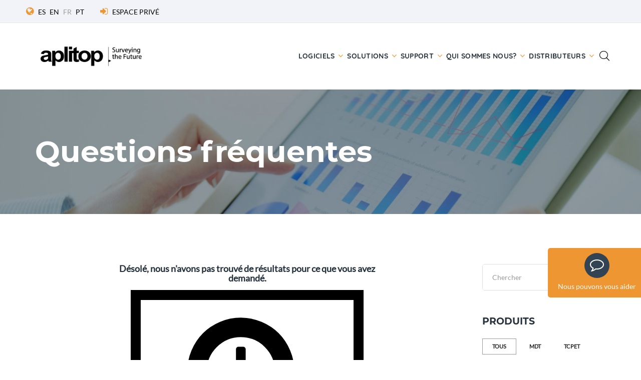

--- FILE ---
content_type: text/html; charset=utf-8
request_url: https://www.aplitop.com/Soporte-preguntas-frecuentes/fr/1/0/Instalaci%EF%BF%BD%EF%BF%BDn
body_size: 10628
content:

<!DOCTYPE html>
  

  

<html lang="fr" class="wide wow-animation">


<head>
      

  
<title>Questions fréquentes</title>
<meta charset="utf-8">
<meta name="author" content="Aplitop S.L.">
<meta name="description" content="Explorez les ressources d`assistance logicielle d`Aplitop pour optimiser vos projets d`arpentage.">
<link rel="canonical" href="https://www.aplitop.com/soporte-preguntas-frecuentes/fr/1/0/instalaci%c3%af%c2%bf%c2%bd%c3%af%c2%bf%c2%bdn" /> 

   
    
    <!-- script con CookieYes -->
    <script type="f6cdef31a01e6cc24305fd90-text/javascript">
        window.dataLayer = window.dataLayer || [];
        function gtag() {
            dataLayer.push(arguments);
        }
        gtag("consent", "default", {
            ad_storage: "denied",
            ad_user_data: "denied", 
            ad_personalization: "denied",
            analytics_storage: "denied",
            functionality_storage: "denied",
            personalization_storage: "denied",
            security_storage: "denied",
            wait_for_update: 2000,
        });

        console.log("consent denied width cookieyes");

        gtag("set", "ads_data_redaction", true);
        gtag("set", "url_passthrough", true);

    </script>


<!-- Google Tag Manager para CookieYes-->
<script type="f6cdef31a01e6cc24305fd90-text/javascript">
    (function (w, d, s, l, i) {
    w[l] = w[l] || []; w[l].push({
        'gtm.start':new Date().getTime(),event:'gtm.js'});var f=d.getElementsByTagName(s)[0],
        j=d.createElement(s),dl=l!='dataLayer'?'&l='+l:'';j.async=true;j.src='https://www.googletagmanager.com/gtm.js?id='+i+dl;f.parentNode.insertBefore(j,f);
    })(window, document, 'script', 'dataLayer', 'GTM-PLQLH88');
</script>
<!-- End Google Tag Manager para CookieYes-->

<!-- Start cookieyes banner --> 
<script id="cookieyes" type="f6cdef31a01e6cc24305fd90-text/javascript" src="https://cdn-cookieyes.com/client_data/13cf8581e496dc6c9f98f248/script.js"></script> 
<!-- End cookieyes banner -->

<!-- Privacy-friendly analytics by Plausible -->
<script async src="https://plausible.io/js/pa-3t43kmLkORFgQpTmxaslf.js" type="f6cdef31a01e6cc24305fd90-text/javascript"></script>
<script type="f6cdef31a01e6cc24305fd90-text/javascript">
  window.plausible=window.plausible||function(){(plausible.q=plausible.q||[]).push(arguments)},plausible.init=plausible.init||function(i){plausible.o=i||{}};
  plausible.init()
</script>

<meta name="format-detection" content="telephone=no">
<meta name="viewport" content="width=device-width, height=device-height, initial-scale=1.0, maximum-scale=1.0, user-scalable=0">
<meta http-equiv="X-UA-Compatible" content="IE=edge">

<link rel="icon" href="/images/favicon.ico" type="image/x-icon">
<!--<link rel="stylesheet" type="text/css" href="https://fonts.googleapis.com/css?family=Montserrat:400,700%7CLato:300,300italic,400,400italic,700italic,800%7CQuicksand:400,700">-->
<link rel="stylesheet" href="/css/fonts.css">
<link rel="stylesheet" href="/css/bootstrap.min.css">
<link rel="stylesheet" href="/css/style.min.css">
<link rel="stylesheet" href="/css/alenda.min.css">
<!--<link rel="stylesheet" href="/js/jstree/themes/default/style.min.css">-->
<link rel="shortcut icon" href="/images/ico/favicon.ico">
<link rel="apple-touch-icon-precomposed" sizes="144x144" href="/images/ico/apple-touch-icon-144-precomposed.png">
<link rel="apple-touch-icon-precomposed" sizes="114x114" href="/images/ico/apple-touch-icon-114-precomposed.png">
<link rel="apple-touch-icon-precomposed" sizes="72x72" href="/images/ico/apple-touch-icon-72-precomposed.png">
<link rel="apple-touch-icon-precomposed" href="/images/ico/apple-touch-icon-57-precomposed.png">

<!--[if lt IE 10]>
<div style="background: #212121; padding: 10px 0; box-shadow: 3px 3px 5px 0 rgba(0,0,0,.3); clear: both; text-align:center; position: relative; z-index:1;"><a href="httpqwertywindows.microsoft.com/en-US/internet-explorer/"><img src="images/ie8-panel/warning_bar_0000_us.jpg" border="0" height="42" width="820" alt="You are using an outdated browser. For a faster, safer browsing experience, upgrade for free today."></a></div>
<script src="js/html5shiv.min.js"></script>
<![endif]-->

<script src='https://www.google.com/recaptcha/api.js' type="f6cdef31a01e6cc24305fd90-text/javascript"></script>
</head>

<body>
    <h1>Support: instalaciï¿½ï¿½n</h1>
    <!-- Google Tag Manager (noscript) -->
    <noscript><iframe src="https://www.googletagmanager.com/ns.html?id=GTM-PLQLH88" height="0" width="0" style="display:none;visibility:hidden"></iframe></noscript>
    <!-- End Google Tag Manager (noscript) -->
 
    <!-- Microsoft Clarity -->
    <script type="f6cdef31a01e6cc24305fd90-text/javascript">
        (function(c,l,a,r,i,t,y){
            c[a]=c[a]||function(){(c[a].q=c[a].q||[]).push(arguments)};
            t=l.createElement(r);t.async=1;t.src="https://www.clarity.ms/tag/"+i;
            y=l.getElementsByTagName(r)[0];y.parentNode.insertBefore(t,y);
        })(window, document, "clarity", "script", "9jeaw6anbc");
    </script>
    <!-- End Microsoft Clarity -->

    <!-- Microsoft Advertising -->
    <script type="f6cdef31a01e6cc24305fd90-text/javascript">
        (function (w, d, t, r, u) {
            var f, n, i; w[u] = w[u] || [], f = function () { var o = { ti: "134624664" }; o.q = w[u], w[u] = new UET(o), w[u].push("pageLoad") }, n = d.createElement(t), n.src = r, n.async = 1, n.onload = n.onreadystatechange = function () { var s = this.readyState; s && s !== "loaded" && s !== "complete" || (f(), n.onload = n.onreadystatechange = null) }, i = d.getElementsByTagName(t)[0], i.parentNode.insertBefore(n, i)
        })(window, document, "script", "//bat.bing.com/bat.js", "uetq");
    </script>
    <!-- End Microsoft Advertising -->

    <!-- Facebook Pixel Code -->
    <noscript><img alt="Facebook Pixel Code" height="1" width="1" style="display:none" src="https://www.facebook.com/tr?id=5693532560708091&ev=PageView&noscript=1"/></noscript>
    <!-- End Facebook Pixel Code -->

    <!--##########################################################################################-->
    <!--Aviso cookies-->    
    

    <!--##########################################################################################-->    
    <div class="page">
        <!--Loader-->    
        

<div class="page-loader page-loader-variant-1">
    <div><a class="brand brand-md brand-inverse" href="#"><img src="/images/logo-light-166x42.png" alt="aplitop-spinning" width="166" height="42"/></a>
        <div class="page-loader-body">
        <div id="spinningSquaresG">
            <div class="spinningSquaresG" id="spinningSquaresG_1"></div>
            <div class="spinningSquaresG" id="spinningSquaresG_2"></div>
            <div class="spinningSquaresG" id="spinningSquaresG_3"></div>
            <div class="spinningSquaresG" id="spinningSquaresG_4"></div>
            <div class="spinningSquaresG" id="spinningSquaresG_5"></div>
            <div class="spinningSquaresG" id="spinningSquaresG_6"></div>
            <div class="spinningSquaresG" id="spinningSquaresG_7"></div>
            <div class="spinningSquaresG" id="spinningSquaresG_8"></div>
        </div>
        </div>
    </div>
</div>

        
        

<header class="page-head">
    <div class="rd-navbar-wrap">
        <nav class="rd-navbar rd-navbar-corporate-light" data-layout="rd-navbar-fixed" data-sm-layout="rd-navbar-fixed" data-md-layout="rd-navbar-fixed" data-md-device-layout="rd-navbar-fixed" data-lg-layout="rd-navbar-static" data-lg-device-layout="rd-navbar-static" data-xl-layout="rd-navbar-static" data-xl-device-layout="rd-navbar-static" data-xxl-layout="rd-navbar-static" data-xxl-device-layout="rd-navbar-static" data-lg-stick-up-offset="53px" data-xl-stick-up-offset="53px" data-xxl-stick-up-offset="53px" data-lg-stick-up="true" data-xl-stick-up="true" data-xxl-stick-up="true">
        <div class="bg-whisperapprox">
            <div class="rd-navbar-inner">
            <div class="rd-navbar-aside-wrap">
                <div class="rd-navbar-aside">
                <div class="rd-navbar-aside-toggle" data-rd-navbar-toggle=".rd-navbar-aside"><span></span></div>
                <div class="rd-navbar-aside-content">

                    <ul class="rd-navbar-aside-group list-units">
                        <li>
                            <div class="unit flex-row unit-spacing-xs align-items-center">
                            <div class="unit-left"><span class="icon icon-xxs icon-primary fa-globe"></span></div>
                                <div class="unit-body"><a href="https://www.aplitop.com/inicio">ES</a></div><div class="unit-body"><a class="link-secondary" href="https://www.aplitop.com/home">EN</a></div><div class="unit-body text-gray">FR</div><div class="unit-body"><a class="link-secondary" href="https://www.aplitop.com/começar">PT</a></div>                        
                            </div>
                        </li>
                        <li>
                            <div class="unit flex-row unit-spacing-xs align-items-center">
                            <div class="unit-left"><span class="icon icon-xxs icon-primary fa-sign-in"></span></div>
                            <div class="unit-body"><a class="link-secondary" target="_blank" rel="noreferrer" href="https://private.aplitop.com">ESPACE PRIVÉ</a></div>
                            </div>
                        </li>
                        
                    </ul>
                    <div class="rd-navbar-aside-group d-none">
                        <ul class="list-inline list-inline-reset">
                            <li><a target="_blank" class="icon icon-round icon-pciked-bluewood icon-xxs-smallest fa fa-facebook" href="https://www.facebook.com/AplitopSL/" title="Facebook"></a></li>
                            <!--<li><a target="_blank" class="icon icon-round icon-pciked-bluewood icon-xxs-smallest fa fa-twitter" href="http://www.twitter.com/aplitop" title="Twitter"></a></li>-->
                            <li><a target="_blank" class="icon icon-round icon-pciked-bluewood icon-xxs-smallest fa fa-youtube" href="https://www.youtube.com/user/aplitop" title="YouTube"></a></li>
                            <li><a target="_blank" class="icon icon-round icon-pciked-bluewood icon-xxs-smallest fa fa-linkedin-square" href="https://www.linkedin.com/company/aplitop" title="Linkedin"></a></li>                        
                            <li><a target="_blank" class="icon icon-round icon-pciked-bluewood icon-xxs-smallest fa fa-instagram" href="https://www.instagram.com/aplitop_com/" title="Instagram"></a></li>                        
                        </ul>
                    </div>
                </div>
                </div>
            </div>
            </div>
        </div>
        <div class="rd-navbar-inner">
            <div class="rd-navbar-group">
            <div class="rd-navbar-panel">
                <button class="rd-navbar-toggle" data-rd-navbar-toggle=".rd-navbar-nav-wrap"><span></span></button>
                <a class="rd-navbar-brand brand" href="https://www.aplitop.com/accueil"><img src = "https://www.aplitop.com/images/logo-nuev.png" alt="aplitop" width="250" height="63"/></a>                
            </div>
            <div class="rd-navbar-group-asside">
                <div class="rd-navbar-nav-wrap">
                <div class="rd-navbar-nav-inner">
                    <ul class="rd-navbar-nav">
                    
                    <li><a title="Logiciels" href="https://www.aplitop.com/projets-topographiques">Logiciels</a>
                        <ul class="rd-navbar-megamenu">
                        <li>   
                            <h5 class="rd-megamenu-header"><a href="https://www.aplitop.com/projets-topographiques">Projet Topographiques</a></h5><ul class="rd-navbar-list"><li><a href = "https://www.aplitop.com/produits/norme-mdt" >tcpMDT Standard</a></li><li><a href = "https://www.aplitop.com/produits/mdt-professionnel" >tcpMDT Professional</a></li><li><a href = "https://www.aplitop.com/produits/topographie-mdt" >tcpMDT Surveying</a></li><li><a href = "https://www.aplitop.com/produits/mdt-photovoltaic" >tcpMDT Photovoltaic</a></li></ul>                            
                             <h5 class="rd-megamenu-header">Relevés et Implantations</h5><ul class="rd-navbar-list"><li><a href = "https://www.aplitop.com/produits/tcp-gps" >tcpGPS for Android</a></li></ul>                                                        
                        </li>
                        <li><h5 class="rd-megamenu-header">Nuages de Points</h5><ul class="rd-navbar-list"><li><a href = "https://www.aplitop.com/produits/tcp-pointcloud-editor" >tcp PointCloud Editor</a></li></ul>
                                                       
                            <h5 class="rd-megamenu-header"><a href="https://www.aplitop.com/tunnel">Tunnels</a></h5><ul class="rd-navbar-list"><li><a href = "https://www.aplitop.com/produits/tcp-tunnel" >tcpTUNNEL</a></li><li><a href = "https://www.aplitop.com/produits/tcp-tunnel-cad" >tcpTUNNEL CAD</a></li><li><a href = "https://www.aplitop.com/produits/tcp-tunnel-scan" >tcpTUNNEL Scan pour Topcon</a></li><li><a href = "https://www.aplitop.com/produits/tcp-scancyr-tunnels" >tcpScancyr</a></li></ul>                                                     
                        </li>
                        </ul>
                    </li>

                    <li>
                        <a title="Solutions" href="https://www.aplitop.com/solutions-logicielles-de-topographie-par-secteur">Solutions</a><ul class="rd-navbar-megamenu"><li><h5 class="rd-megamenu-header">Solutions</h5><ul class="rd-navbar-list"><li><a title="Administration Publique" href="https://www.aplitop.com/admin-publique">Administration Publique</a></li><li><a title="Eau et Energie" href="https://www.aplitop.com/eau-energie">Eau et Energie</a></li><li><a title="BIM" href="https://www.aplitop.com/Bim-fr">BIM</a></li><li><a title="Carrières et Exploitation minière" href="https://www.aplitop.com/carrieres-mines">Carrières et Exploitation minière</a></li><li><a title="Cadastre" href="https://www.aplitop.com/cadastre-fr">Cadastre</a></li><li><a title="Drones et Photogrammétrie" href="https://www.aplitop.com/drones-photogrammetrie">Drones et Photogrammétrie</a></li><li><a title="Construction et Aménagement urbain " href="https://www.aplitop.com/batiment-urbanisation">Construction et Aménagement urbain </a></li></ul></li><li><h5>&nbsp;</h5><ul class="rd-navbar-list"><li><a title="Education" href="https://www.aplitop.com/education-fr">Education</a></li><li><a title="SIG" href="https://www.aplitop.com/sig">SIG</a></li><li><a title="Ingénierie Civile" href="https://www.aplitop.com/genie-civil">Ingénierie Civile</a></li><li><a title="Environnement" href="https://www.aplitop.com/environnement">Environnement</a></li><li><a title="Topographie et Géodésie" href="https://www.aplitop.com/topographie-geodesie">Topographie et Géodésie</a></li><li><a title="Énergie solaire" href="https://www.aplitop.com/solutions-energie-solaire">Énergie solaire</a></li></ul></li><li><a title="Innovation" href="https://www.aplitop.com/recherche">Innovation</a><ul class="rd-navbar-list"><li><a title="Intelligence artificielle" href="https://www.aplitop.com/intelligence-artificielle">Intelligence artificielle</a></li><li><a title="Réalité virtuelle et Augmentée" href="https://www.aplitop.com/realite-virtuelle-augmentee">Réalité virtuelle et Augmentée</a></li><li><a title="BIM" href="https://www.aplitop.com/Bim-fr">BIM</a></li><li><a title="Photogrammétrie Numérique" href="https://www.aplitop.com/photogrammetrie">Photogrammétrie Numérique</a></li><li><a title="Nuage de points" href="https://www.aplitop.com/points-nuages">Nuage de points</a></li><li><a title="Technologie de Jeux vidéo" href="https://www.aplitop.com/jeux-video">Technologie de Jeux vidéo</a></li></ul></li></ul>                        
                    </li>

                    <li>
                        <a title="Support" href="https://www.aplitop.com/support-technique-aplitop">Support</a><ul class="rd-navbar-megamenu"><li><h5 class="rd-megamenu-header">Formation</h5><ul class="rd-navbar-list"><li><a title="Videothèque" href="https://www.aplitop.com/videotheque">Videothèque</a></li><li><a title="Formation Personnalisée" href="https://www.aplitop.com/formation-cours-presentiel">Formation Personnalisée</a></li><li><a title="Centres de formation" href="https://www.aplitop.com/formation-centres">Centres de formation</a></li><li><a title="Formation" href="https://www.aplitop.com/">Formation</a></li></ul></li><li><h5 class="rd-megamenu-header">Documentations</h5><ul class="rd-navbar-list"><li><a title="Manuels" href="https://www.aplitop.com/documentation-manuels">Manuels</a></li><li><a title="Documentation" href="https://www.aplitop.com/documentation-notes-techniques">Documentation</a></li></ul></li><li><h5 class="rd-megamenu-header">Support</h5><ul class="rd-navbar-list"><li><a href="https://community.aplitop.com/en/" target ="_blank">Questions fréquentes</a></li><li><a href="https://private.aplitop.com/support" target ="_blank">Centre d'assistance</a></li><li><a href="https://private.aplitop.com/help" target ="_blank">Centre d'aide</a></li></ul></li><li><h5 class="rd-megamenu-header">Entretien</h5><ul class="rd-navbar-list"><li><a title="Avantage" href="https://www.aplitop.com/aplitop-maintenance-avantages">Avantage</a></li></ul></li></ul>                        
                    </li>
                    
                    <li>
                        <a title="Qui sommes nous?" href="https://www.aplitop.com/qui-sommes-nous">Qui sommes nous?</a><ul class="rd-navbar-megamenu"><li><h5 class="rd-megamenu-header">Actualités</h5><ul class="rd-navbar-list"><li><a title="Actualités" href="https://www.aplitop.com/nouvelles">Actualités</a></li><li><a title="Evénements" href="https://www.aplitop.com/evenements">Evénements</a></li><li><a title="Webinars" href="https://www.aplitop.com/webinars_fr">Webinars</a></li></ul></li><li><h5 class="rd-megamenu-header">Qui sommes nous?</h5><ul class="rd-navbar-list"><li><a title="Histoire" href="https://www.aplitop.com/histoire">Histoire</a></li><li><a title="Contactez nous" href="https://www.aplitop.com/contactez-nous">Contactez nous</a></li><li><a title="Politique de qualité" href="https://www.aplitop.com/politique-qualite">Politique de qualité</a></li><li><a title="Emploi" href="https://www.aplitop.com/emploi">Emploi</a></li></ul></li><li><h5 class="rd-megamenu-header">Les Références</h5><ul class="rd-navbar-list"><li><a title="Avis client" href="https://www.aplitop.com/opinion-clients-maintenance">Avis client</a></li><li><a title="Cas de succès" href="https://www.aplitop.com/cas-de-succes">Cas de succès</a></li><li><a title="Partenaires" href="https://www.aplitop.com/partenaires">Partenaires</a></li><li><a title="Clients" href="https://www.aplitop.com/clients-fr">Clients</a></li></ul></li><li><h5 class="rd-megamenu-header">Nos Services</h5><ul class="rd-navbar-list"><li><a title="Projets topographiques" href="https://www.aplitop.com/qui-sommes-nous-projets-topographiques">Projets topographiques</a></li><li><a title="Vente et location de matériel topographique" href="https://www.aplitop.com/qui-sommes-nous-vente-location-dappareils">Vente et location de matériel topographique</a></li></ul></li></ul></li>                         
                    </li>

                    <li>
                        <a href="#">Distributeurs</a><ul class="rd-navbar-dropdown"><li><a title="Devenir distributeur" href="https://www.aplitop.com/devenir-distributeur-aplitop">Devenir distributeur</a></li><li><a title="Recherche de distributeurs" href="https://www.aplitop.com/localiser-distributeur-aplitop ">Recherche de distributeurs</a></li><li><a href="https://aplitop.sharefile.com" target="_blank">Zone réservée</a></li></ul>   
                    </li>   
                    
                   
                    </ul>
                </div>
                </div>
                <div class="rd-navbar-search">
                <form class="rd-search" action="/chercher" method="POST" data-search-live="rd-search-results-live" data-search-live-count="6">
                    <div class="rd-search-inner">
                    <div class="form-wrap">
                        <label class="form-label" for="rd-search-form-input">Chercher...</label>
                        <input class="form-input" id="rd-search-form-input" type="text" name="formText" autocomplete="off">
                    </div>
                    <button class="rd-search-submit" type="submit"></button>
                    </div>
                    <div class="rd-search-results-live" id="rd-search-results-live"></div>
                </form>
                <button class="rd-navbar-search-toggle" data-rd-navbar-toggle=".rd-navbar-search, .rd-navbar-search-wrap"></button>
                </div>
            </div>
            </div>
        </div>
        </nav>
    </div>
</header>


        
            
    

<section class="section-30 section-md-40 section-lg-66 section-xl-90 bg-gray-dark page-title-wrap" style="background-image: url('/images/bg-blog.jpg');">
    
    <div class="container">
        <div class="page-title"><span class="h2">Questions fréquentes</span></div>
    </div>
    
       

</section>

      
    <section class="section-50 section-md-75 section-xl-100">

        <div class="container">
                  
            <div class="row row-50">
                <div class="col-lg-8 col-xl-9">
            
                    <div class="section">
    <div class="container">
        <div class="row justify-content-center">
            <div class="col-md-9 col-lg-8 text-center">
                <h5>Désolé, nous n'avons pas trouvé de résultats pour ce que vous avez demandé.</h5>
                <div class="text-extra-large-bordered">
                    <p>&nbsp;<i class="fa fa-search-plus"></i>&nbsp;</p>
                </div>
                <p>Changer les paramètres de recherche.</p>
            </div>
        </div>
    </div>
</div>  
              
                    <div class="pagination-custom-wrap text-center"><ul class="pagination-custom"></ul></div>  

                    <div class="divider-fullwidth bg-gray-lighter"></div>
                </div>
                <div class="col-lg-4 col-xl-3">
                    <div class="blog-aside">

                        

 <div class="blog-aside-item">
    
    <form class="rd-search rd-search-classic" action="index_support_faqs.aspx?nom=faqs" method="POST">
        <div class="form-wrap">
        <label class="form-label" for="formText">Chercher</label>
            <input class="form-input" id="formText" type="text" name="formText" autocomplete="off" value="" />
        </div>
        <button class="rd-search-submit" type="submit"></button>
    </form>
</div>

                        

<div class="blog-aside-item">
    <h6 class="text-uppercase">Produits</h6>
    <ul class="list-tag-blocks">
    
        <li><a class="active" href ="https://www.aplitop.com/Soporte-preguntas-frecuentes/fr/1/0/0">Tous</a></li><li><a href ="https://www.aplitop.com/Soporte-preguntas-frecuentes/fr/1/MDT/0">MDT</a></li><li><a href ="https://www.aplitop.com/Soporte-preguntas-frecuentes/fr/1/TCPET/0">TCPET</a></li><li><a href ="https://www.aplitop.com/Soporte-preguntas-frecuentes/fr/1/TCPGPS/0">TCPGPS</a></li>

    </ul>
</div>

                        

<div class="blog-aside-item">
    <h6 class="text-uppercase">Catégories</h6>
    <ul class="list-tag-blocks">
    
        <li><a href ="https://www.aplitop.com/Soporte-preguntas-frecuentes/fr/1/0/0">Tous</a></li><li><a href ="https://www.aplitop.com/Soporte-preguntas-frecuentes/fr/1/0/Alineaciones">Alineaciones</a></li><li><a href ="https://www.aplitop.com/Soporte-preguntas-frecuentes/fr/1/0/Bases">Bases</a></li><li><a href ="https://www.aplitop.com/Soporte-preguntas-frecuentes/fr/1/0/Calibraciones">Calibraciones</a></li><li><a href ="https://www.aplitop.com/Soporte-preguntas-frecuentes/fr/1/0/Configuración">Configuración</a></li><li><a href ="https://www.aplitop.com/Soporte-preguntas-frecuentes/fr/1/0/Curvado">Curvado</a></li><li><a href ="https://www.aplitop.com/Soporte-preguntas-frecuentes/fr/1/0/Ejes">Ejes</a></li><li><a href ="https://www.aplitop.com/Soporte-preguntas-frecuentes/fr/1/0/Estacionamiento">Estacionamiento</a></li><li><a href ="https://www.aplitop.com/Soporte-preguntas-frecuentes/fr/1/0/Ficheros">Ficheros</a></li><li><a href ="https://www.aplitop.com/Soporte-preguntas-frecuentes/fr/1/0/General">General</a></li><li><a href ="https://www.aplitop.com/Soporte-preguntas-frecuentes/fr/1/0/Gestión de Ficheros">Gestión de Ficheros</a></li><li><a href ="https://www.aplitop.com/Soporte-preguntas-frecuentes/fr/1/0/Gps">Gps</a></li><li><a href ="https://www.aplitop.com/Soporte-preguntas-frecuentes/fr/1/0/Herramientas">Herramientas</a></li><li><a href ="https://www.aplitop.com/Soporte-preguntas-frecuentes/fr/1/0/Instalación">Instalación</a></li><li><a href ="https://www.aplitop.com/Soporte-preguntas-frecuentes/fr/1/0/Líneas de Rotura">Líneas de Rotura</a></li><li><a href ="https://www.aplitop.com/Soporte-preguntas-frecuentes/fr/1/0/Mallas">Mallas</a></li><li><a href ="https://www.aplitop.com/Soporte-preguntas-frecuentes/fr/1/0/Mapas/Realismo">Mapas/Realismo</a></li><li><a href ="https://www.aplitop.com/Soporte-preguntas-frecuentes/fr/1/0/Perfiles Longitudinales">Perfiles Longitudinales</a></li><li><a href ="https://www.aplitop.com/Soporte-preguntas-frecuentes/fr/1/0/Perfiles Transversales">Perfiles Transversales</a></li><li><a href ="https://www.aplitop.com/Soporte-preguntas-frecuentes/fr/1/0/Puntos">Puntos</a></li><li><a href ="https://www.aplitop.com/Soporte-preguntas-frecuentes/fr/1/0/Rasantes">Rasantes</a></li><li><a href ="https://www.aplitop.com/Soporte-preguntas-frecuentes/fr/1/0/Replanteo">Replanteo</a></li><li><a href ="https://www.aplitop.com/Soporte-preguntas-frecuentes/fr/1/0/Secciones Tipo">Secciones Tipo</a></li><li><a href ="https://www.aplitop.com/Soporte-preguntas-frecuentes/fr/1/0/Superficies">Superficies</a></li><li><a href ="https://www.aplitop.com/Soporte-preguntas-frecuentes/fr/1/0/Toma de Datos">Toma de Datos</a></li><li><a href ="https://www.aplitop.com/Soporte-preguntas-frecuentes/fr/1/0/Topografía">Topografía</a></li><li><a href ="https://www.aplitop.com/Soporte-preguntas-frecuentes/fr/1/0/Utilidades">Utilidades</a></li><li><a href ="https://www.aplitop.com/Soporte-preguntas-frecuentes/fr/1/0/Volúmenes">Volúmenes</a></li>

    </ul>
</div>

                    </div>
                </div>
            </div>
        </div>              

    </section>


        
        

<footer class="page-foot bg-ebony-clay context-dark">
    <div class="section-40 section-md-75">
        <div class="container">
        <div class="row justify-content-sm-center">
            <div class="col-sm-9 col-md-11 col-xl-12">
            <div class="row row-50">
                
                <div class="col-md-6 col-lg-3 col-xl-3 wow fadeInUp" data-wow-delay="0s">
                    <h6 class="text-uppercase">Contactez-nous</h6>
                    <a class="brand brand-inverse" href="https://www.aplitop.com/accueil"><img src="/images/logo-light-166x42.png" alt="aplitop" width="166" height="42"/></a>
                    <address class="contact-info text-left">
                        <div class="unit flex-row unit-spacing-md align-items-center">
                        <div class="unit-left"><span class="icon icon-xs text-primary fa-phone"></span></div>
                        <div class="unit-body"><a class="link-white" href="callto:+34952439771">+34952439771</a></div>
                        </div>
                        <div class="unit flex-row unit-spacing-md align-items-center">
                        <div class="unit-left"><span class="icon icon-xs text-primary fa fa-envelope-o"></span></div>
                        <div class="unit-body"><a class="link-white" href="/cdn-cgi/l/email-protection#543d3a323b143524383d203b247a373b39"><span class="__cf_email__" data-cfemail="89e0e7efe6c9e8f9e5e0fde6f9a7eae6e4">[email&#160;protected]</span></a></div>
                        </div>
                        <!--
                        <div class="unit flex-row unit-spacing-md">
                        <div class="unit-left"><span class="icon icon-xs text-primary fa-skype"></span></div>
                        <div class="unit-body"><a class="link-white d-inline" href="skype:aplitop.spain?call">aplitop.spain</a></div>                        
                        </div>
                        -->                   
                    </address>
                </div> 
                
                <div class="col-md-6 col-lg-3 col-xl-3 wow fadeInUp" data-wow-delay=".25s">
                    <h6 class="text-uppercase">Derniers événements</h6>                        
                    <article class="post post-preview post-preview-inverse"><a href = "https://www.aplitop.com/Event/fr/421/aplitop--intergeo-2025-frankfurt" ><div class="unit flex-row unit-spacing-lg"><div class="unit-left"><img class="post-image" src="https://www.aplitop.com/subidas/imagenes/01-intergeo2025-team.jpg" alt="01-intergeo2025-team.jpg" width="70" height="70"/></div><div class="unit-body"><div class="post-header"><p>Aplitop à Intergeo 2025 Frankfurt</p></div><div class="post-meta"><ul class="list-meta"><li><time datetime="2025-10-07">07/10/2025</time></li></ul></div></div></div></a></article><article class="post post-preview post-preview-inverse"><a href = "https://www.aplitop.com/Event/fr/403/aplitop--intergeo-2024-stuttgart" ><div class="unit flex-row unit-spacing-lg"><div class="unit-left"><img class="post-image" src="https://www.aplitop.com/subidas/imagenes/IG24-Banner-0.jpg" alt="IG24-Banner-0.jpg" width="70" height="70"/></div><div class="unit-body"><div class="post-header"><p>Aplitop à Intergeo 2024 Stuttgart </p></div><div class="post-meta"><ul class="list-meta"><li><time datetime="2024-09-24">24/09/2024</time></li></ul></div></div></div></a></article>
                </div>

                <div class="col-md-6 col-lg-3 col-xl-3 wow fadeInUp" data-wow-delay=".5s">
                    <h6 class="text-uppercase">Formation</h6>
                    <div class="inset-xl-right-20" style="max-width: 510px;">
                        <!--
                        <div class="unit flex-row unit-spacing-md align-items-center">
                            <p class="text-shuttle-gray"></p>
                        </div>
                        <div class="unit flex-row unit-spacing-md align-items-center">
                            <div class="unit-left"><span class="icon icon-xs text-primary fa-shopping-cart"></span></div>
                            <div class="unit-body"><a class="link link-group link-group-animated link-bold link-white" href="https://tienda.aplitop.com/" target="_blank"><span></span><span class="icon icon-xxs icon-primary fa fa-angle-right"></span></a></div>
                        </div>
                        -->
                        <div class="unit flex-row unit-spacing-md align-items-center">
                            <div class="unit-left"><span class="icon icon-xs text-primary fa-youtube-play"></span></div>
                            <div class="unit-body"><a class="link link-group link-group-animated link-bold link-white" href="https://www.aplitop.com/videotheque" target="_self"><span>Vidéothèque</span><span class="icon icon-xxs icon-primary fa fa-angle-right"></span></a></div>
                        </div>
                        <div class="unit flex-row unit-spacing-md align-items-center">
                            <div class="unit-left"><span class="icon icon-xs text-primary fa-university"></span></div>
                            <div class="unit-body"><a class="link link-group link-group-animated link-bold link-white" href="https://www.aplitop.com/formation-cours-presentiel" target="_self"><span>Formation personnalisée</span><span class="icon icon-xxs icon-primary fa fa-angle-right"></span></a></div>
                        </div>
                        <div class="unit flex-row unit-spacing-md align-items-center">
                            <div class="unit-left"><span class="icon icon-xs text-primary fa-graduation-cap"></span></div>
                            <div class="unit-body"><a class="link link-group link-group-animated link-bold link-white" href="https://www.aplitop.com/formation-centres" target="_self"><span>Centres de formation</span><span class="icon icon-xxs icon-primary fa fa-angle-right"></span></a></div>
                        </div>
                    </div>
                </div>

                <!--<div class="col-md-6 col-lg-3 col-xl-3 wow fadeInUp" data-wow-delay=".75s">
                    <h6 class="text-uppercase">Les plus consultés</h6>
                    <div class="row" style="max-width: 270px;">
                        <div class="col-6">
                            <ul class="list-marked-variant-2">
                                <li><a title= "Relevés et Implantations" href="https://www.aplitop.com/releves-implantations">Relevés et Implantations</a></li><li><a title= "Projet Topographiques" href="https://www.aplitop.com/projets-topographiques">Projet Topographiques</a></li><li><a title= "Tunnels" href="https://www.aplitop.com/tunnel">Tunnels</a></li><li><a title="Innovation" href="https://www.aplitop.com/recherche">Innovation</a></li>                           
                            </ul>
                        </div>
                        <div class="col-6">
                            <ul class="list-marked-variant-2">
                                <li><a title="Distributeurs" href="https://www.aplitop.com/distributeurs">Distributeurs</a></li><li><a title="Contactez nous" href="https://www.aplitop.com/contactez-nous">Contactez nous</a></li><li><a title="Support" href="https://www.aplitop.com/support-technique-aplitop">Support</a></li>     
                                <li><a href="/s-identifier">Accès à l'espace privé</a></li>                                                   
                            </ul>
                        </div>
                    </div>
                </div>-->

                <!--<div class="col-md-6 col-lg-3 col-xl-3 wow fadeInUp" data-wow-delay=".75s">
                    <h6 class="text-uppercase">APLITOP Newsletter</h6>
                    <div class="row" style="max-width: 270px;">
                        <div class="col-12">
                            <p>Abonnez-vous à notre newsletter pour ne rien manquer de l'actualité de la topographie et du génie civil.</p>
                            <a href="https://www.aplitop.com/enregistrement-newsletter" class="button button-white-outline button-block button-icon-left"><span class="icon icon-xs-smaller fa-paper-plane"></span>S'abonner</a>
                        </div>
                    </div>
                </div>-->

                <div class="col-md-6 col-lg-3 col-xl-3 wow fadeInUp" data-wow-delay=".75s">
                    <h6 class="text-uppercase">APLITOP Newsletter</h6>
                    <form class="" data-form-output="form-output-global" data-form-type="subscribe" method="post" action="https://www.aplitop.com/enregistrement-newsletter" novalidate="novalidate">
                        <div class="row row-30">
                          <div class="col-md-12"><p>Abonnez-vous à notre newsletter pour ne rien manquer de l'actualité de la topographie et du génie civil.</p></div>
                          <div class="col-md-12">                      
                            <div class="form-wrap text-center">
                              <input class="form-input form-control-has-validation" id="feedback-2-email" type="email" name="feedback-2-email" data-constraints="@Email @Required"><span class="form-validation"></span>
                              <label class="form-label rd-input-label" for="feedback-2-email">Ton adresse mail</label>

                              <button class="button button-icon button-icon-right button-primary btn-nuka" type="submit"><span class="icon icon-xs-smaller fa-newspaper-o"></span>S'abonner</button>
                            </div>
                          </div>
                        </div>
                  </form>
                </div>
            </div>
            </div>
        </div>
        </div>
    </div>

    <div class="container">
        <hr>
    </div>

    <div class="page-foot section bg-ebony-clay context-dark section-top-35 section-bottom-35">
        <div class="container text-center wow fadeInUp" data-wow-delay="0s">
            <div class="row row-15 flex-row-md-reverse justify-content-md-between align-items-md-center">
                <div class="col-md-4 text-md-right">
                    <div class="group-sm group-middle">
                        <p class="text-white">Suivez nous:</p>
                        <ul class="list-inline list-inline-reset">
                        <li><a class="icon icon-round icon-pciked-bluewood icon-xxs-smallest fa fa-facebook" target="_blank" href="https://www.facebook.com/AplitopSL/" title="Facebook"></a></li><li><a class="icon icon-round icon-pciked-bluewood icon-xxs-smallest fa fa-youtube" target="_blank" href="https://www.youtube.com/user/aplitop" title="YouTube"></a></li><li><a class="icon icon-round icon-pciked-bluewood icon-xxs-smallest fa fa-linkedin-square" target="_blank" href="https://www.linkedin.com/company/aplitop" title="Linkedin"></a></li><li><a class="icon icon-round icon-pciked-bluewood icon-xxs-smallest fa fa-instagram" target="_blank" href="https://www.instagram.com/aplitop_com" title="Instagram"></a></li>   
                        </ul>
                    </div>
                </div>
                <div class="col-md-8 text-md-left">
                    <p class="rights "><span>&nbsp;&#169;&nbsp;aplitop&nbsp;</span><span class="copyright-year"></span>
                        <span class="text-light text-shuttle-gray">&nbsp;Málaga (España).&nbsp;</span>
                        <a class="link-white-v2" href="https://www.aplitop.com/mentions-legales">Mentions légales</a>, <a class="link-white-v2" href="https://www.aplitop.com/politique-confidentialite">Protection de données</a> et <a class="link-white-v2" href="https://www.aplitop.com/politique-cookies">Politique de Cookies</a>.                
                    </p>
                </div>
            </div>
        </div>
    </div>

    <div class="page-foot section section-bottom-100 section-md-bottom-35 bg-ebony-clay context-dark">
        <div class="container text-center wow fadeInUp" data-wow-delay="0.5s">
            <div class="row row-15 justify-content-md-between align-items-md-center">
                <div class="col-md-12 text-md-center">
                    <p class="">
                        <img class="icon-round" src="/images/Flag_of_Europe.svg" alt='Union européenne' width="50"/>
                        &nbsp;<span>Fonds européen</span>
                        <a class="link-white-v2" href="#" data-toggle="modal" data-target="#myModalMENTORING">Next Generation-EU</a>
                        <span>et</span>
                        <a class="link-white-v2" href="#" data-toggle="modal" data-target="#myModalFEDER">de développement régional.</a>
                        <span class="text-light text-shuttle-gray"> Un moyen de faire l'Europe.</span>
                    </p>
                    <p class="mt-3">
                        <img class="icon-round" src="/images/aplitop_medioambiente.png" alt="Icono de medio ambiente" width="50"/>
                        &nbsp;<a class="link-white-v2" href="#" data-toggle="modal" data-target="#myModalMEDIOAMBIENTE">Compromiso con el Medio Ambiente</a>
                    </p>
                </div>
            </div>
        </div>
    </div>

</footer>

<!-- The FEDER Modal -->
<div class="modal fade" id="myModalFEDER" style="z-index: 999999;">
  <div class="modal-dialog modal-dialog-centered modal-lg">
    <div class="modal-content">

        <!-- Modal Header -->
        <div class="modal-header">
        <h4 class="modal-title">Fonds européen de développement régional.</h4>
        <button type="button" class="close" data-dismiss="modal">&times;</button>
        </div>

        <!-- Modal body -->
        <div class="modal-body">

            <div class="row justify-content-lg-between">
                <div class="col-md-4 d-none d-md-block">
                    <figure><img class="icon-round" src="/images/Flag_of_Europe.svg" alt="Unión Europea" width="150"/></figure>
                    
                </div>
                <div class="col-md-8">
                    <div class="inset-lg-left-10 inset-xl-left-10 text-gray-darker">
                        <p><b>APLITOP S.L.</b> a été bénéficiaire du Fonds européen de développement régional dont l'objectif est d'améliorer l'utilisation et la qualité des technologies de l'information et de la communication et leur accès et grâce auquel il a optimisé nos processus commerciaux pour l'amélioration de compétitivité et de productivité de l'entreprise 2022. Pour cela, il a eu le soutien du PROGRAMME INNOCAMARA de la Chambre de Commerce de Malaga. "Une façon de faire l'Europe".</p>                      
                    </div>  
                    <div class="col-md-6 offset-lg-3">
                        <figure><img class="icon-round" src="/images/LogoInnocámaras.webp" alt="Programa InnoCámaras de la Cámara de Comercio de Málaga" width="200"/></figure>
                    </div>
                </div>

            </div>

        </div>

        <!-- Modal footer -->
        <div class="modal-footer">
        <button type="button" class="button button-primary" data-dismiss="modal">Fermer</button>
        </div>

    </div>
  </div>
</div>

<!-- The MENTORING Modal -->
<div class="modal fade" id="myModalMENTORING" style="z-index: 999999;">
  <div class="modal-dialog modal-dialog-centered modal-lg">
    <div class="modal-content">

        <!-- Modal Header -->
        <div class="modal-header">
        <h4 class="modal-title">Financé par l'Union européenne NextGenerationEU.</h4>
        <button type="button" class="close" data-dismiss="modal">&times;</button>
        </div>

        <!-- Modal body -->
        <div class="modal-body">

            <div class="row justify-content-lg-center">
                <div class="col-md-11">
                    <div class="text-gray-darker">
                        <p><b>APLITOP S.L.</b> a bénéficié du programme de MENTORAT INTERNATIONAL pour améliorer et consolider son positionnement international à travers la mise en œuvre d'un plan d'action international. Le programme est financé par les fonds européens Next Generation-EU, dans le cadre du plan de relance, de transformation et de résilience.</p>                      
                    </div>  
                    <div class="mt-4">
                        <figure><img class="icon-round" src="/images/logo-next-generation-eu.webp" alt="Programa Cámara de comercio de España y fonde NextGeneration EU" width="400"/></figure>
                    </div>
                </div>
            </div>

        </div>

        <!-- Modal footer -->
        <div class="modal-footer">
        <button type="button" class="button button-primary" data-dismiss="modal">Fermer</button>
        </div>

    </div>
  </div>
</div>

<!-- The MEDIO AMBIENTE Modal -->
<div class="modal fade" id="myModalMEDIOAMBIENTE" style="z-index: 999999;">
  <div class="modal-dialog modal-dialog-centered modal-lg">
    <div class="modal-content">

        <!-- Modal Header -->
        <div class="modal-header">
        <h4 class="modal-title">Compromiso con el Medio Ambiente</h4>
        <button type="button" class="close" data-dismiss="modal">&times;</button>
        </div>

        <!-- Modal body -->
        <div class="modal-body">

            <div class="row justify-content-lg-between align-items-center">
                <div class="col-md-4 text-center">
                    <figure><img class="icon-round" src="/images/aplitop_medioambiente.png" alt="Compromiso con el Medio Ambiente - Aplitop" width="180"/></figure>
                </div>
                <div class="col-md-8">
                    <div class="inset-lg-left-10 inset-xl-left-10 text-gray-darker">
                        <p>Midiendo el futuro con sostenibilidad. Implementamos medidas responsables para reducir las emisiones de CO₂ el desarrollo de nuestras soluciones</p>                      
                    </div>  
                </div>
            </div>

        </div>

        <!-- Modal footer -->
        <div class="modal-footer">
        <button type="button" class="button button-primary" data-dismiss="modal">Cerrar</button>
        </div>

    </div>
  </div>
</div>

<!-- mensajeSistema -->
<div class="modal fade in" id="mensajeSistema" tabindex="-1" role="dialog" aria-labelledby="myModalLabelSistema" aria-hidden="true">
  <div class="modal-dialog">
    <div class="modal-content">
      <div class="modal-header">
        <h4 class="modal-title" id="myModalLabelSistema">Aplitop S.L.</h4>
      </div>
      <div class="modal-body">
      </div>
      <div class="modal-footer">
          <button type="button" class="btn btn-default" data-dismiss="modal">Fermer</button>        
      </div>
    </div>
  </div>
</div>

<!--<script type="text/javascript">

    var gaJsHost = (("https:" == document.location.protocol) ? "https://ssl." : "http://www.");

    document.write(unescape("%3Cscript src='" + gaJsHost + "google-analytics.com/ga.js' type='text/javascript'%3E%3C/script%3E"));

</script>

<script type="text/javascript">

    try {

        var pageTracker = _gat._getTracker("UA-11175744-1");

        pageTracker._trackPageview();

    } catch (err) { }
</script>-->
         
    </div>

    <div class="snackbars" id="form-output-global"></div>
    <div class="pswp" tabindex="-1" role="dialog" aria-hidden="true">
        <div class="pswp__bg"></div>
        <div class="pswp__scroll-wrap">
            <div class="pswp__container">
                <div class="pswp__item"></div>
                <div class="pswp__item"></div>
                <div class="pswp__item"></div>
            </div>
            <div class="pswp__ui pswp__ui--hidden">
                <div class="pswp__top-bar">
                    <div class="pswp__counter"></div>
                    <button class="pswp__button pswp__button--close" title="Close (Esc)"></button>
                    <button class="pswp__button pswp__button--share" title="Share"></button>
                    <button class="pswp__button pswp__button--fs" title="Toggle fullscreen"></button>
                    <button class="pswp__button pswp__button--zoom" title="Zoom in/out"></button>
                    <div class="pswp__preloader">
                        <div class="pswp__preloader__icn">
                            <div class="pswp__preloader__cut">
                                <div class="pswp__preloader__donut"></div>
                            </div>
                        </div>
                    </div>
                </div>
                <div class="pswp__share-modal pswp__share-modal--hidden pswp__single-tap">
                    <div class="pswp__share-tooltip"></div>
                </div>
                <button class="pswp__button pswp__button--arrow--left" title="Previous (arrow left)"></button>
                <button class="pswp__button pswp__button--arrow--right" title="Next (arrow right)"></button>
                <div class="pswp__caption">
                    <div class="pswp__caption__cent"></div>
                </div>
            </div>
        </div>
    </div>

    

<script data-cfasync="false" src="/cdn-cgi/scripts/5c5dd728/cloudflare-static/email-decode.min.js"></script><script src="/js/core.min.js" type="f6cdef31a01e6cc24305fd90-text/javascript"></script>
<script src="/js/script.js" type="f6cdef31a01e6cc24305fd90-text/javascript"></script>
<script src="/js/aplitop.js" type="f6cdef31a01e6cc24305fd90-text/javascript"></script>
<!--<script type="text/javascript" src ="//platform-api.sharethis.com/js/sharethis.js#property=591c687374c4010012f8d1d7&product=sticky-share-buttons"></script>--> 
    
    
    <div id="chatOnline" class="chatOnline"><a href = "https://private.aplitop.com/support" target="_blank" rel="noreferrer" id="islpronto_link" title="Prêt pour vous aider"><i class="fa fa-2x fa-comment-o"></i>Nous pouvons vous aider</a></div><script type="f6cdef31a01e6cc24305fd90-text/javascript">$('div.g-recaptcha').closest('form').submit(function(event) {console.log('form submitted.');if (!grecaptcha.getResponse()) {console.log('captcha not yet completed.');event.preventDefault();grecaptcha.execute();} else {console.log('form really submitted.');}});function onCompleted() {console.log('captcha completed.');$('div.g-recaptcha').closest('form').submit();}</script>  
    
<script src="/cdn-cgi/scripts/7d0fa10a/cloudflare-static/rocket-loader.min.js" data-cf-settings="f6cdef31a01e6cc24305fd90-|49" defer></script><script defer src="https://static.cloudflareinsights.com/beacon.min.js/vcd15cbe7772f49c399c6a5babf22c1241717689176015" integrity="sha512-ZpsOmlRQV6y907TI0dKBHq9Md29nnaEIPlkf84rnaERnq6zvWvPUqr2ft8M1aS28oN72PdrCzSjY4U6VaAw1EQ==" data-cf-beacon='{"version":"2024.11.0","token":"8ba84fb89d034502bd2d127d69a58b99","server_timing":{"name":{"cfCacheStatus":true,"cfEdge":true,"cfExtPri":true,"cfL4":true,"cfOrigin":true,"cfSpeedBrain":true},"location_startswith":null}}' crossorigin="anonymous"></script>
</body>
</html>

--- FILE ---
content_type: text/css
request_url: https://www.aplitop.com/css/style.min.css
body_size: 125688
content:
@charset "UTF-8";
a:focus,
button:focus {
  outline: none !important; }

button::-moz-focus-inner {
  border: 0; }

:focus {
  outline: none; }

input, select, textarea {
  outline: 0; }

p {
  margin-bottom: 0; }

dl {
  margin-bottom: 0; }

dt {
  font-weight: 400; }

address {
  margin: 0; }

form {
  margin-bottom: 0; }

html p a:hover {
  text-decoration: none; }

dd {
  margin-bottom: 0; }

* {
  -webkit-box-sizing: border-box;
  box-sizing: border-box; }

*:before,
*:after {
  -webkit-box-sizing: border-box;
  box-sizing: border-box; }

html {
  font-size: 10px;
  -webkit-tap-highlight-color: transparent; }

body {
  font-family: "Lato", Helvetica, Arial, sans-serif;
  -webkit-text-size-adjust: none;
  color: #000;
  background-color: #fff;
  font-weight: 400;
  -webkit-font-smoothing: subpixel-antialiased;
  text-rendering: optimizeLegibility; }

.page {
  overflow: hidden; }

/*
* @section      Page Header
* @description  This section holds specific style redeclarations for some
*               of common elements in page header
*/
.page-head {
  position: relative;
  z-index: 10000;
  background-color: #fff; }

/*
* @section      Page Content
* @description  This section holds specific style redeclarations for some
*               of common elements in page content
*/
.page-content {
  position: relative;
  z-index: 1; }

/*
* @section      Page Footer
* @description  This section holds specific style redeclarations for some
*               of common elements in page footer
*/
.page-foot h6 + * {
  margin-top: 22px; }

.page-foot .unit + .unit {
  margin-top: 15px; }

.page-foot .post-preview + .post-preview {
  margin-top: 22px; }

.page-foot .brand + p {
  margin-top: 22px; }

@media (min-width: 992px) {
  .page-foot h6 + * {
    margin-top: 30px; } }

input,
button,
select,
textarea {
  font-family: inherit;
  font-size: inherit;
  line-height: inherit; }

a {
  display: inline-block;
  text-decoration: none;
  -webkit-transition: .33s all ease-out;
  -o-transition: .33s all ease-out;
  transition: .33s all ease-out; }
  a, a:active, a:focus {
    color: #000; }
  a:hover, a:focus {
    color: #EE9632;
    text-decoration: none; }
  a:focus {
    outline: 0; }
  a[href*='callto'], a[href*='mailto'] {
    white-space: nowrap; }

figure {
  margin: 0; }

img {
  vertical-align: middle;
  max-width: 100%;
  height: auto; }

.img-responsive {
  display: block;
  max-width: 100%; }

.img-rounded {
  border-radius: 6px; }

.img-thumbnail {
  padding: 4px;
  line-height: 1.71429;
  background-color: #fff;
  border: 1px solid #ddd;
  border-radius: 0;
  -webkit-transition: all 0.2s ease-in-out;
  -o-transition: all 0.2s ease-in-out;
  transition: all 0.2s ease-in-out;
  display: inline-block;
  max-width: 100%; }

.img-circle {
  border-radius: 50%; }

hr {
  margin-top: 0;
  margin-bottom: 0;
  border: 0;
  border-top: 1px solid #2a2b2b; }

.sr-only {
  position: absolute;
  width: 1px;
  height: 1px;
  margin: -1px;
  padding: 0;
  overflow: hidden;
  clip: rect(0, 0, 0, 0);
  border: 0; }

.sr-only-focusable:active, .sr-only-focusable:focus {
  position: static;
  width: auto;
  height: auto;
  margin: 0;
  overflow: visible;
  clip: auto; }

[role="button"] {
  cursor: pointer; }

.brand {
  /**
    @bugfix: color flickering in child objects on hover
    @affected: IE Edge
  */
  -webkit-transition: none !important;
  -o-transition: none !important;
  transition: none !important; }
  .brand, .brand:active, .brand:focus, .brand:hover {
    fill: #000; }

.brand-inverse, .brand-inverse:active, .brand-inverse:focus, .brand-inverse:hover {
  fill: #fff; }

.brand-md svg {
  width: 162px !important;
  height: 26px !important; }

.rights {
  display: inline-block;
  margin: 0;
  line-height: 1.5;
  letter-spacing: .025em;
  vertical-align: baseline; }
  .rights * {
    display: inline;
    margin-right: .25em; }

.page-foot-default .rights {
  color: #fff;
  font-weight: 300; }

.privacy-link {
  margin-top: 30px; }

.to-front {
  position: relative;
  z-index: 5; }

.box-photo-frame {
  display: inline-block;
  border: 7px solid #fff;
  -webkit-box-shadow: 0 1px 15px 1px rgba(0, 0, 0, 0.1);
  box-shadow: 0 1px 15px 1px rgba(0, 0, 0, 0.1);
  z-index: 10;
  position: relative; }
  .box-photo-frame .embed-responsive {
    padding-bottom: 66%; }
  @media (min-width: 992px) {
    .box-photo-frame {
      /*border-width: 14px;*/ } }

@media (max-width: 767px) {
  .pos-relative-before-sm {
    position: relative; } }

[data-x-mode="design-mode"] .page {
  position: relative;
  z-index: 1;
  overflow: hidden;
  min-height: 100vh !important; }

.font-default {
  font-family: "Lato", Helvetica, Arial, sans-serif; }

.font-size-default, body {
  font-size: 14px;
  line-height: 1.71429; }

h1, h2, h3, h4, h5, h6, .h1, .h2, .h3, .h4, .h5, .h6 {
  margin-top: 0;
  margin-bottom: 0;
  font-family: "Montserrat", Helvetica, Arial, sans-serif;
  font-weight: 700;
  color: #25313d; }
  h1 > span, h2 > span, h3 > span, h4 > span, h5 > span, h6 > span, .h1 > span, .h2 > span, .h3 > span, .h4 > span, .h5 > span, .h6 > span {
    display: inline-block;
    font-size: inherit; }
  h1 a, h2 a, h3 a, h4 a, h5 a, h6 a, .h1 a, .h2 a, .h3 a, .h4 a, .h5 a, .h6 a {
    display: inline;
    font: inherit;
    letter-spacing: inherit;
    -webkit-transition: .33s all ease;
    -o-transition: .33s all ease;
    transition: .33s all ease; }
    h1 a, h1 a:active, h1 a:focus, h2 a, h2 a:active, h2 a:focus, h3 a, h3 a:active, h3 a:focus, h4 a, h4 a:active, h4 a:focus, h5 a, h5 a:active, h5 a:focus, h6 a, h6 a:active, h6 a:focus, .h1 a, .h1 a:active, .h1 a:focus, .h2 a, .h2 a:active, .h2 a:focus, .h3 a, .h3 a:active, .h3 a:focus, .h4 a, .h4 a:active, .h4 a:focus, .h5 a, .h5 a:active, .h5 a:focus, .h6 a, .h6 a:active, .h6 a:focus {
      color: inherit; }
    h1 a:hover, h2 a:hover, h3 a:hover, h4 a:hover, h5 a:hover, h6 a:hover, .h1 a:hover, .h2 a:hover, .h3 a:hover, .h4 a:hover, .h5 a:hover, .h6 a:hover {
      color: #EE9632; }
  h1 > *, h2 > *, h3 > *, h4 > *, h5 > *, h6 > *, .h1 > *, .h2 > *, .h3 > *, .h4 > *, .h5 > *, .h6 > * {
    margin-right: .25em; }

h1,
.h1 {
  font-size: 36px;
  line-height: 1.2;
  letter-spacing: -.025em; }
  @media (min-width: 768px) {
    h1,
    .h1 {
      font-size: 40px; } }
  @media (min-width: 992px) {
    h1,
    .h1 {
      font-size: 70px; } }
  @media (min-width: 1200px) {
    h1,
    .h1 {
      line-height: 1.07692;
      font-size: 104px; } }

h2,
.h2 {
  font-size: 32px;
  line-height: 1.4;
  letter-spacing: -.025em; }
  @media (min-width: 768px) {
    h2,
    .h2 {
      font-size: 32px; } }
  @media (min-width: 992px) {
    h2,
    .h2 {
      font-size: 40px; } }
  @media (min-width: 1200px) {
    h2,
    .h2 {
      line-height: 1.18644;
      font-size: 59px; } }

h3.text-style-lighter,
.h3.text-style-lighter {
  font-weight: 400; }
  @media (min-width: 992px) {
    h3.text-style-lighter,
    .h3.text-style-lighter {
      font-size: 50px; } }

h3,
.h3 {
  font-size: 24px;
  line-height: 1.35; }
  @media (min-width: 768px) {
    h3,
    .h3 {
      font-size: 26px; } }
  @media (min-width: 992px) {
    h3,
    .h3 {
      font-size: 30px; } }
  @media (min-width: 1200px) {
    h3,
    .h3 {
      line-height: 1.2;
      font-size: 40px; } }

h4,
.h4 {
  font-size: 20px;
  line-height: 1.35; }
  @media (min-width: 768px) {
    h4,
    .h4 {
      font-size: 24px; } }
  @media (min-width: 992px) {
    h4,
    .h4 {
      font-size: 26px; } }
  @media (min-width: 1200px) {
    h4,
    .h4 {
      line-height: 1.2;
      font-size: 25px; } }

h5,
.h5 {
  font-size: 16px;
  line-height: 1.35;
  font-family: "Lato", Helvetica, Arial, sans-serif;
  font-weight: 700; }
  @media (min-width: 1200px) {
    h5,
    .h5 {
      line-height: 1.11111;
      font-size: 18px; } }

h6,
.h6 {
  font-size: 15px;
  line-height: 1.2; }
  @media (min-width: 576px) {
    h6,
    .h6 {
      line-height: 1.26316;
      font-size: 19px; } }

.h7 {
  font: 700 14px/24px "Montserrat", Helvetica, Arial, sans-serif;
  text-transform: uppercase;
  color: #414141; }

.text-bigger, .quote-default {
  font-size: 18px;
  font-weight: 300;
  line-height: 1.44; }
  @media (min-width: 768px) {
    .text-bigger, .quote-default {
      font-size: 20px; } }
  @media (min-width: 992px) {
    .text-bigger, .quote-default {
      font-size: 25px; } }

.text-large {
  font: 700 38px/42px "Quicksand", Helvetica, Arial, sans-serif; }
  @media (min-width: 992px) {
    .text-large {
      font-size: 48px; } }

.text-extra-large-bordered {
  display: inline-block;
  padding: .07em .11em;
  font: 700 120px "Quicksand", Helvetica, Arial, sans-serif;
  letter-spacing: -.05em;
  line-height: .8;
  border: .075em solid;
  text-align: center; }
  @media (min-width: 768px) {
    .text-extra-large-bordered {
      font-size: 220px; } }
  @media (min-width: 1200px) {
    .text-extra-large-bordered {
      font-size: 272px; } }

.big {
  letter-spacing: .025em; }

@media (min-width: 576px) {
  .big {
    font-size: 16px;
    line-height: 1.5;
    letter-spacing: 0; } }

@media (min-width: 768px) {
  .big {
    font-size: 18px;
    line-height: 25px; } }

small,
.small {
  font-size: 12px;
  line-height: 18px; }

code {
  padding: 5px 7px;
  font-size: 75%;
  color: #fe4a21;
  background-color: #f9f9f9;
  border-radius: 2px; }

em {
  font-family: "Montserrat", Helvetica, Arial, sans-serif;
  font-size: inherit;
  font-style: italic;
  font-weight: 700;
  line-height: inherit;
  color: #767877; }

mark,
.mark {
  color: #fff;
  background-color: #EE9632;
  padding: .2em .3em; }

.text-style-1 {
  font-family: "Quicksand", Helvetica, Arial, sans-serif;
  color: #9b9b9b; }

.text-style-2 {
  font-family: "Montserrat", Helvetica, Arial, sans-serif;
  font-style: italic;
  font-weight: 700; }

address {
  margin-top: 0;
  margin-bottom: 0; }

.bg-black, .bg-gray-darker, .bg-gray-dark, .bg-mine-shaft, .bg-cod-gray, .bg-accent, .page .context-dark {
  color: #fff; }
  .bg-black h1, .bg-gray-darker h1, .bg-gray-dark h1, .bg-mine-shaft h1, .bg-cod-gray h1, .bg-accent h1, .page .context-dark h1, .bg-black h2, .bg-gray-darker h2, .bg-gray-dark h2, .bg-mine-shaft h2, .bg-cod-gray h2, .bg-accent h2, .page .context-dark h2, .bg-black h3, .bg-gray-darker h3, .bg-gray-dark h3, .bg-mine-shaft h3, .bg-cod-gray h3, .bg-accent h3, .page .context-dark h3, .bg-black h4, .bg-gray-darker h4, .bg-gray-dark h4, .bg-mine-shaft h4, .bg-cod-gray h4, .bg-accent h4, .page .context-dark h4, .bg-black h5, .bg-gray-darker h5, .bg-gray-dark h5, .bg-mine-shaft h5, .bg-cod-gray h5, .bg-accent h5, .page .context-dark h5, .bg-black h6, .bg-gray-darker h6, .bg-gray-dark h6, .bg-mine-shaft h6, .bg-cod-gray h6, .bg-accent h6, .page .context-dark h6, .bg-black .h1, .bg-gray-darker .h1, .bg-gray-dark .h1, .bg-mine-shaft .h1, .bg-cod-gray .h1, .bg-accent .h1, .page .context-dark .h1, .bg-black .h2, .bg-gray-darker .h2, .bg-gray-dark .h2, .bg-mine-shaft .h2, .bg-cod-gray .h2, .bg-accent .h2, .page .context-dark .h2, .bg-black .h3, .bg-gray-darker .h3, .bg-gray-dark .h3, .bg-mine-shaft .h3, .bg-cod-gray .h3, .bg-accent .h3, .page .context-dark .h3, .bg-black .h4, .bg-gray-darker .h4, .bg-gray-dark .h4, .bg-mine-shaft .h4, .bg-cod-gray .h4, .bg-accent .h4, .page .context-dark .h4, .bg-black .h5, .bg-gray-darker .h5, .bg-gray-dark .h5, .bg-mine-shaft .h5, .bg-cod-gray .h5, .bg-accent .h5, .page .context-dark .h5, .bg-black .h6, .bg-gray-darker .h6, .bg-gray-dark .h6, .bg-mine-shaft .h6, .bg-cod-gray .h6, .bg-accent .h6, .page .context-dark .h6 {
    color: #fff; }
  .bg-black a, .bg-gray-darker a, .bg-gray-dark a, .bg-mine-shaft a, .bg-cod-gray a, .bg-accent a, .page .context-dark a, .bg-black a:active, .bg-gray-darker a:active, .bg-gray-dark a:active, .bg-mine-shaft a:active, .bg-cod-gray a:active, .bg-accent a:active, .page .context-dark a:active, .bg-black a:focus, .bg-gray-darker a:focus, .bg-gray-dark a:focus, .bg-mine-shaft a:focus, .bg-cod-gray a:focus, .bg-accent a:focus, .page .context-dark a:focus {
    color: #fff; }
  .bg-black .rd-navbar-aside-group .time, .bg-gray-darker .rd-navbar-aside-group .time, .bg-gray-dark .rd-navbar-aside-group .time, .bg-mine-shaft .rd-navbar-aside-group .time, .bg-cod-gray .rd-navbar-aside-group .time, .bg-accent .rd-navbar-aside-group .time, .page .context-dark .rd-navbar-aside-group .time {
    color: #fff; }
  .bg-black .big, .bg-gray-darker .big, .bg-gray-dark .big, .bg-mine-shaft .big, .bg-cod-gray .big, .bg-accent .big, .page .context-dark .big, .bg-black .text-bigger, .bg-gray-darker .text-bigger, .bg-gray-dark .text-bigger, .bg-mine-shaft .text-bigger, .bg-cod-gray .text-bigger, .bg-accent .text-bigger, .page .context-dark .text-bigger, .bg-black .text-extra-large-bordered, .bg-gray-darker .text-extra-large-bordered, .bg-gray-dark .text-extra-large-bordered, .bg-mine-shaft .text-extra-large-bordered, .bg-cod-gray .text-extra-large-bordered, .bg-accent .text-extra-large-bordered, .page .context-dark .text-extra-large-bordered {
    color: #fff; }

.bg-black {
  background: #000;
  fill: #000; }

.bg-white {
  background: #fff;
  fill: #fff; }

.bg-gray-darker {
  background: #00030a;
  fill: #00030a; }

.bg-gray-dark {
  background: #666;
  fill: #666; }

.bg-mine-shaft {
  background: #333;
  fill: #333; }

.bg-cod-gray {
  background: #111;
  fill: #111; }

.bg-gray {
  background: #9f9f9f;
  fill: #9f9f9f; }

.bg-accent {
  background: #EE9632;
  fill: #EE9632; }

.bg-gray-light {
  background: #dedede;
  fill: #dedede; }

.bg-gray-lighter {
  background: #f9f9f9;
  fill: #f9f9f9; }

.bg-whisper {
  background: #f6f7fa;
  fill: #f6f7fa; }

.bg-athens-gray {
  background: #e5e8ef;
  fill: #e5e8ef; }

.bg-iron {
  background: #dcdde0;
  fill: #dcdde0; }

.bg-whisperapprox {
  background: #F2F3F8;
  fill: #F2F3F8; }

.bg-whisperapprox hr {
    border-color: #dedede; }

.bg-ebony-clay {
  background: #25313d;
  fill: #25313d; }

.bg-ebony-clay hr {
  border-color: #394654; }

.bg-athens-gray {
  background: #f8f9fb;
  fill: #f8f9fb; }

.bg-overlay-dark {
  position: relative; }
  .bg-overlay-dark::after {
    position: absolute;
    content: '';
    top: 0;
    right: 0;
    bottom: 0;
    left: 0;
    background: rgba(37, 49, 61, 0.5); }

.bg-overlay-dark-2 {
  position: relative; }
  .bg-overlay-dark-2::after {
    position: absolute;
    content: '';
    top: 0;
    right: 0;
    bottom: 0;
    left: 0;
    background: rgba(37, 49, 61, 0.7); }

.bg-overlay-dark-3 {
  position: relative; }
  .bg-overlay-dark-3::after {
    position: absolute;
    content: '';
    top: 0;
    right: 0;
    bottom: 0;
    left: 0;
    background: rgba(37, 49, 61, 0.8); }

.bg-overlay-dark-4 {
  position: relative; }
  .bg-overlay-dark-4::after {
    position: absolute;
    content: '';
    top: 0;
    right: 0;
    bottom: 0;
    left: 0;
    background: rgba(37, 49, 61, 0.2); }

.bg-image {
  -webkit-background-size: cover;
  background-size: cover;
  background-position: center top;
  background-repeat: no-repeat; }

.bg-image-centered {
  -webkit-background-size: auto;
  background-size: auto; }

.bg-fixed {
  background-attachment: fixed;
  -webkit-background-size: cover;
  background-size: cover; }

.bg-image-1 {
  -webkit-background-size: auto 100%;
  background-size: auto 100%; }
  @media (max-width: 767px) {
    .bg-image-1 {
      background-image: none !important; } }

.bg-fondo-aplitop {
  background-image: url("../images/fondo_gris.png");
  background-repeat: repeat-x;
  background-position: center;
}

.bg-fondo-aplitop-1 {
  background-image: url("../images/fondo_gris_60.png");
  background-repeat: repeat-x;
  background-position: top;
  background-color: #F2F3F8;
  fill: #F2F3F8; 
}

.bg-tab-aplitop {
    border-color: #566677;
    background: #F2F3F8;
    fill: #F2F3F8;
}
    .bg-tab-aplitop li a.active {
        border-color: #566677;
        background: #F2F3F8;
        fill: #F2F3F8;
    }


.page .text-primary {
    color: #EE9632;
}

.page a.text-primary:focus, .page a.text-primary:hover {
  color: #B97218; }

.page .text-secondary {
  color: #00030a; }

.page a.text-secondary:focus, .page a.text-secondary:hover {
  color: black; }

.page .text-red-orange {
  color: #ff4b22; }

.page a.text-red-orange:focus, .page a.text-red-orange:hover {
  color: #ee2c00; }

.page .text-black {
  color: #000; }

.page a.text-black:focus, .page a.text-black:hover {
  color: black; }

.page .text-silver {
  color: #cdcdcd; }

.page a.text-silver:focus, .page a.text-silver:hover {
  color: #b4b4b4; }

.page .text-dark {
  color: #2a2b2b; }

.page a.text-dark:focus, .page a.text-dark:hover {
  color: #111111; }

.page .text-gray {
  color: #9f9f9f; }

.page a.text-gray:focus, .page a.text-gray:hover {
  color: #868686; }

.page .text-black {
  color: #000; }

.page a.text-black:focus, .page a.text-black:hover {
  color: black; }

.page .text-gray-light {
  color: #dedede; }

.page a.text-gray-light:focus, .page a.text-gray-light:hover {
  color: #c5c5c5; }

.page .text-dusty-gray {
  color: #9b9b9b; }

.page a.text-dusty-gray:focus, .page a.text-dusty-gray:hover {
  color: #828282; }

.page .text-white {
  color: #fff; }

.page a.text-white:focus, .page a.text-white:hover {
  color: #e6e6e6; }

.page .text-white-05 {
  color: rgba(255, 255, 255, 0.5); }

.page a.text-white-05:focus, .page a.text-white-05:hover {
  color: rgba(230, 230, 230, 0.5); }

.page .text-white-03 {
  color: rgba(255, 255, 255, 0.3); }

.page a.text-white-03:focus, .page a.text-white-03:hover {
  color: rgba(230, 230, 230, 0.3); }

.page .text-gray-05 {
  color: rgba(0, 0, 0, 0.5); }

.page a.text-gray-05:focus, .page a.text-gray-05:hover {
  color: rgba(0, 0, 0, 0.5); }

.page .text-picked-bluewood {
  color: #324454; }

.page a.text-picked-bluewood:focus, .page a.text-picked-bluewood:hover {
  color: #1f2a34; }

.page .text-shuttle-gray {
  color: #566677; }

.page a.text-shuttle-gray:focus, .page a.text-shuttle-gray:hover {
  color: #414d59; }

.page .text-ebony-clay {
  color: #25313d; }

.page a.text-ebony-clay:focus, .page a.text-ebony-clay:hover {
  color: #12181d; }

.page a.text-gray-05:hover {
  color: rgba(0, 0, 0, 0.8); }

.snackbars {
  max-width: 280px;
  padding: 9px 16px;
  margin-left: auto;
  margin-right: auto;
  color: #fff;
  text-align: left;
  background: #171717;
  border-radius: 0; }
  .snackbars .icon-xxs {
    position: relative;
    top: 2px;
    font-size: 20px;
    vertical-align: baseline; }
  .snackbars p span:last-child {
    padding-left: 14px; }
  .snackbars-left {
    display: inline-block;
    margin-bottom: 0; }
  .snackbars-right {
    display: inline-block;
    float: right;
    text-transform: uppercase; }
    .snackbars-right:hover {
      text-decoration: underline; }
  @media (min-width: 576px) {
    .snackbars {
      max-width: 380px;
      padding: 14px 17px; } }

.text-italic {
  font-style: italic; }

.text-normal {
  font-style: normal; }

.text-underline {
  text-decoration: underline; }

.text-strike {
  text-decoration: line-through; }

.text-thin {
  font-weight: 100; }

.text-light {
  font-weight: 300; }

.text-regular {
  font-weight: 400; }

.text-medium {
  font-weight: 500; }

.text-sbold {
  font-weight: 600; }

.text-bold, strong {
  font-weight: 700; }

.text-extra-bold {
  font-weight: 800; }

.text-ubold {
  font-weight: 900; }

.text-spacing-0 {
  letter-spacing: 0; }

.text-spacing-40 {
  letter-spacing: 0.04em; }

.text-spacing-120 {
  letter-spacing: 0.12em; }

.button {
  max-width: 100%;
  padding: 12px 15px;
  font-family: "Montserrat", Helvetica, Arial, sans-serif;
  font-size: 16px;
  line-height: 1.71429;
  font-weight: 700;
  border-radius: 0;
  border: 2px solid;
  -webkit-transition: .3s ease-out;
  -o-transition: .3s ease-out;
  transition: .3s ease-out;
  text-align: center;
  /* aplitop
      text-transform: capitalize;*/
  cursor: pointer; }
  @media (min-width: 768px) {
    .button {
      padding: 12px 35px; } }
  @media (min-width: 1200px) {
    .button {
      padding-left: 58px;
      padding-right: 58px; } }
  @media (min-width: 576px) {
    .button.big {
      font-size: 18px; } }
  .button:focus, .button:active, .button:active:focus {
    outline: none; }
  .button:active, .button.active {
    -webkit-box-shadow: none;
    box-shadow: none; }
  .button-smaller {
    padding: 8px 25px; }
  .button-small {
    padding-left: 20px;
    padding-right: 20px; }

.buttons-inset-horizontal-15 {
  padding-left: 15px;
  padding-right: 15px; }

html .button-default, html .button-default:active, html .button-default.active, html .button-default:active:focus, html .button-default.active:focus, html .button-default:focus:active, html .button-default:focus {
  color: #fff;
  background-color: #535457;
  border-color: #535457; }

.open > html .button-default.dropdown-toggle, html .button-default:hover {
  color: #fff;
  background-color: #EE9632;
  border-color: #EE9632; }

html .button-default.disabled, html .button-default[disabled],
fieldset[disabled] html .button-default {
  pointer-events: none;
  opacity: .5; }

html .button-default .badge {
  color: #535457;
  background-color: #fff; }

html .button-primary, html .button-primary:active, html .button-primary.active, html .button-primary:active:focus, html .button-primary.active:focus, html .button-primary:focus:active, html .button-primary:focus {
  color: #fff;
  background-color: #EE9632;
  border-color: #EE9632; }

.open > html .button-primary.dropdown-toggle, html .button-primary:hover {
  color: #fff;
  background-color: #B97218;
  border-color: #B97218; }

html .button-primary.disabled, html .button-primary[disabled],
fieldset[disabled] html .button-primary {
  pointer-events: none;
  opacity: .5; }

html .button-primary .badge {
  color: #EE9632;
  background-color: #fff; }

html .button-red-orange, html .button-red-orange:active, html .button-red-orange.active, html .button-red-orange:active:focus, html .button-red-orange.active:focus, html .button-red-orange:focus:active, html .button-red-orange:focus {
  color: #fff;
  background-color: #ff4b22;
  border-color: #ff4b22; }

.open > html .button-red-orange.dropdown-toggle, html .button-red-orange:hover {
  color: #fff;
  background-color: #2a2b2b;
  border-color: #2a2b2b; }

html .button-red-orange.disabled, html .button-red-orange[disabled],
fieldset[disabled] html .button-red-orange {
  pointer-events: none;
  opacity: .5; }

html .button-red-orange .badge {
  color: #ff4b22;
  background-color: #fff; }

html .button-primary-contrast, html .button-primary-contrast:active, html .button-primary-contrast.active, html .button-primary-contrast:active:focus, html .button-primary-contrast.active:focus, html .button-primary-contrast:focus:active, html .button-primary-contrast:focus {
  color: #fff;
  background-color: #EE9632;
  border-color: #EE9632; }

.open > html .button-primary-contrast.dropdown-toggle, html .button-primary-contrast:hover {
  color: #fff;
  background-color: #B97218;
  border-color: #B97218; }

html .button-primary-contrast.disabled, html .button-primary-contrast[disabled],
fieldset[disabled] html .button-primary-contrast {
  pointer-events: none;
  opacity: .5; }

html .button-primary-contrast .badge {
  color: #EE9632;
  background-color: #fff; }

html .button-primary-outline, html .button-primary-outline:active, html .button-primary-outline.active, html .button-primary-outline:active:focus, html .button-primary-outline.active:focus, html .button-primary-outline:focus:active, html .button-primary-outline:focus {
  color: #EE9632;
  background-color: transparent;
  border-color: #EE9632; }

.open > html .button-primary-outline.dropdown-toggle, html .button-primary-outline:hover {
  color: #fff;
  background-color: #EE9632;
  border-color: #EE9632; }

html .button-primary-outline.disabled, html .button-primary-outline[disabled],
fieldset[disabled] html .button-primary-outline {
  pointer-events: none;
  opacity: .5; }

html .button-primary-outline .badge {
  color: transparent;
  background-color: #EE9632; }

html .button-white-outline, html .button-white-outline:active, html .button-white-outline.active, html .button-white-outline:active:focus, html .button-white-outline.active:focus, html .button-white-outline:focus:active, html .button-white-outline:focus {
  color: #fff;
  background-color: transparent;
  border-color: #fff; }

.open > html .button-white-outline.dropdown-toggle, html .button-white-outline:hover {
  color: #414141;
  background-color: #fff;
  border-color: #fff; }

html .button-white-outline.disabled, html .button-white-outline[disabled],
fieldset[disabled] html .button-white-outline {
  pointer-events: none;
  opacity: .5; }

html .button-white-outline .badge {
  color: transparent;
  background-color: #fff; }

html .button-white-outline-variant-1, html .button-white-outline-variant-1:active, html .button-white-outline-variant-1.active, html .button-white-outline-variant-1:active:focus, html .button-white-outline-variant-1.active:focus, html .button-white-outline-variant-1:focus:active, html .button-white-outline-variant-1:focus {
  color: #fff;
  background-color: transparent;
  border-color: #fff; }

.open > html .button-white-outline-variant-1.dropdown-toggle, html .button-white-outline-variant-1:hover {
  color: #fff;
  background-color: #EE9632;
  border-color: #EE9632; }

html .button-white-outline-variant-1.disabled, html .button-white-outline-variant-1[disabled],
fieldset[disabled] html .button-white-outline-variant-1 {
  pointer-events: none;
  opacity: .5; }

html .button-white-outline-variant-1 .badge {
  color: transparent;
  background-color: #fff; }

html .button-silver-outline, html .button-silver-outline:active, html .button-silver-outline.active, html .button-silver-outline:active:focus, html .button-silver-outline.active:focus, html .button-silver-outline:focus:active, html .button-silver-outline:focus {
  color: #000;
  background-color: transparent;
  border-color: #cdcdcd; }

.open > html .button-silver-outline.dropdown-toggle, html .button-silver-outline:hover {
  color: #fff;
  background-color: #cdcdcd;
  border-color: #cdcdcd; }

html .button-silver-outline.disabled, html .button-silver-outline[disabled],
fieldset[disabled] html .button-silver-outline {
  pointer-events: none;
  opacity: .5; }

html .button-silver-outline .badge {
  color: transparent;
  background-color: #000; }

html .button-black-outline, html .button-black-outline:active, html .button-black-outline.active, html .button-black-outline:active:focus, html .button-black-outline.active:focus, html .button-black-outline:focus:active, html .button-black-outline:focus {
  color: #000;
  background-color: transparent;
  border-color: #000; }

.open > html .button-black-outline.dropdown-toggle, html .button-black-outline:hover {
  color: #fff;
  background-color: #000;
  border-color: #000; }

html .button-black-outline.disabled, html .button-black-outline[disabled],
fieldset[disabled] html .button-black-outline {
  pointer-events: none;
  opacity: .5; }

html .button-black-outline .badge {
  color: transparent;
  background-color: #000; }

html .button-ebony-clay-outline {
  border-width: 2px; }
  html .button-ebony-clay-outline, html .button-ebony-clay-outline:active, html .button-ebony-clay-outline.active, html .button-ebony-clay-outline:active:focus, html .button-ebony-clay-outline.active:focus, html .button-ebony-clay-outline:focus:active, html .button-ebony-clay-outline:focus {
    color: #25313d;
    background-color: transparent;
    border-color: #25313d; }
  .open > html .button-ebony-clay-outline.dropdown-toggle, html .button-ebony-clay-outline:hover {
    color: #fff;
    background-color: #25313d;
    border-color: #25313d; }
  html .button-ebony-clay-outline.disabled, html .button-ebony-clay-outline[disabled],
  fieldset[disabled] html .button-ebony-clay-outline {
    pointer-events: none;
    opacity: .5; }
  html .button-ebony-clay-outline .badge {
    color: transparent;
    background-color: #25313d; }

html .button-ebony-clay {
  border-width: 2px; }
  html .button-ebony-clay, html .button-ebony-clay:active, html .button-ebony-clay.active, html .button-ebony-clay:active:focus, html .button-ebony-clay.active:focus, html .button-ebony-clay:focus:active, html .button-ebony-clay:focus {
    color: #fff;
    background-color: #25313d;
    border-color: #25313d; }
  .open > html .button-ebony-clay.dropdown-toggle, html .button-ebony-clay:hover {
    color: #fff;
    background-color: #EE9632;
    border-color: #EE9632; }
  html .button-ebony-clay.disabled, html .button-ebony-clay[disabled],
  fieldset[disabled] html .button-ebony-clay {
    pointer-events: none;
    opacity: .5; }
  html .button-ebony-clay .badge {
    color: #25313d;
    background-color: #fff; }
  html .button-ebony-clay .icon {
    -webkit-transition: .3s !important;
    -o-transition: .3s !important;
    transition: .3s !important; }
  html .button-ebony-clay:hover .icon.text-primary {
    color: #fff; }

.button-xs {
  min-width: 100px;
  padding: 4.8px 14px;
  font-size: 11px;
  line-height: 1.71429;
  border-radius: 6px; }

.button-sm {
  min-width: 120px;
  padding: 6px 41px;
  font-size: 16px;
  line-height: 1.71429;
  border-radius: 0; }

.button-lg {
  padding: 16px 40px;
  font-size: 13px;
  line-height: 1.71429;
  border-radius: 0; }
  @media (min-width: 768px) {
    .button-lg {
      min-width: 270px;
      font-size: 18px; } }

.button-xl {
  padding: 18px 40px;
  font-size: 16px;
  line-height: 1.71429;
  border-radius: 0; }
  @media (min-width: 768px) {
    .button-xl {
      padding: 21px 50px;
      font-size: 18px; } }
  @media (min-width: 992px) {
    .button-xl {
      min-width: 270px; }
      .button-xl-bigger {
        padding-top: 28px;
        padding-bottom: 28px; } }

.button-block {
  display: block;
  min-width: 30px;
  width: 100%; }

.button-rect {
  border-radius: 0; }

.button-round {
  border-radius: 12px; }

.button-circle {
  border-radius: 35px; }

.button-round-bottom {
  border-radius: 0 0 5px 5px; }

.button-shadow {
  -webkit-box-shadow: 3px 3px 3px 0 rgba(0, 0, 0, 0.14);
  box-shadow: 3px 3px 3px 0 rgba(0, 0, 0, 0.14); }

.button.button-icon {
  display: -webkit-inline-box;
  display: -webkit-inline-flex;
  display: -ms-inline-flexbox;
  display: inline-flex;
  -webkit-flex-direction: row;
  -ms-flex-direction: row;
  -webkit-box-orient: horizontal;
  -webkit-box-direction: normal;
  flex-direction: row;
  -webkit-flex-wrap: nowrap;
  -ms-flex-wrap: nowrap;
  flex-wrap: nowrap;
  -webkit-align-items: center;
  -ms-flex-align: center;
  -webkit-box-align: center;
  align-items: center;
  -webkit-justify-content: center;
  -ms-flex-pack: center;
  -webkit-box-pack: center;
  justify-content: center;
  vertical-align: middle; }
  .button.button-icon .icon {
    position: relative;
    top: 1px;
    display: inline-block;
    width: auto;
    height: auto;
    line-height: 0;
    vertical-align: middle;
    -webkit-transition: 0s;
    -o-transition: 0s;
    transition: 0s; }
  .button.button-icon-left .icon {
    margin-right: 15px; }
  .button.button-icon-right {
    -webkit-flex-direction: row-reverse;
    -ms-flex-direction: row-reverse;
    -webkit-box-orient: horizontal;
    -webkit-box-direction: reverse;
    flex-direction: row-reverse; }
    .button.button-icon-right .icon {
      margin-left: 15px; }

.button-icon-only {
  background: none;
  border: none;
  display: inline-block;
  padding: 0;
  outline: none;
  outline-offset: 0;
  cursor: pointer;
  -webkit-appearance: none;
  font-size: 0;
  line-height: 0;
  -webkit-transition: .33s all ease;
  -o-transition: .33s all ease;
  transition: .33s all ease; }
  .button-icon-only::-moz-focus-inner {
    border: none;
    padding: 0; }
  .button-icon-only.button-icon-only-primary, .button-icon-only.button-icon-only-primary:active, .button-icon-only.button-icon-only-primary:focus {
    color: #EE9632; }
  .button-icon-only.button-icon-only-primary:hover {
    color: #000; }

.button-icon-only {
  padding: 9px 18px; }

.btn-sm {
  font-size: 16px; }

.btn-nuka {
  position: relative;
  -webkit-transition: color 0.3s;
  -o-transition: color 0.3s;
  transition: color 0.3s;
  -webkit-transition-timing-function: cubic-bezier(0.2, 1, 0.3, 1);
  -o-transition-timing-function: cubic-bezier(0.2, 1, 0.3, 1);
  transition-timing-function: cubic-bezier(0.2, 1, 0.3, 1);
  border: none;
  color: #fff;
  z-index: 1; }
  .btn-nuka::before, .btn-nuka::after {
    content: '';
    position: absolute;
    border-radius: inherit;
    background: #EE9632;
    z-index: -1; }
  .btn-nuka::before {
    top: -4px;
    bottom: -4px;
    left: -4px;
    right: -4px;
    opacity: 0.3;
    -webkit-transform: scale3d(0.7, 1, 1);
    transform: scale3d(0.7, 1, 1);
    -webkit-transition: opacity 0.3s, -webkit-transform 0.3s;
    transition: opacity 0.3s, -webkit-transform 0.3s;
    -o-transition: transform 0.3s, opacity 0.3s;
    transition: transform 0.3s, opacity 0.3s;
    transition: transform 0.3s, opacity 0.3s, -webkit-transform 0.3s;
    border: 4px solid #EE9632; }
  .btn-nuka::after {
    top: 0;
    left: 0;
    width: 100%;
    height: 100%;
    -webkit-transform: scale3d(1, 1, 1);
    transform: scale3d(1, 1, 1);
    -webkit-transition: background-color 0.3s, -webkit-transform 0.3s;
    transition: background-color 0.3s, -webkit-transform 0.3s;
    -o-transition: transform 0.3s, background-color 0.3s;
    transition: transform 0.3s, background-color 0.3s;
    transition: transform 0.3s, background-color 0.3s, -webkit-transform 0.3s; }
  .btn-nuka::before, .btn-nuka::after {
    -webkit-transition-timing-function: cubic-bezier(0.2, 1, 0.3, 1);
    -o-transition-timing-function: cubic-bezier(0.2, 1, 0.3, 1);
    transition-timing-function: cubic-bezier(0.2, 1, 0.3, 1); }
  .btn-nuka:hover {
    color: #EE9632; }
  .btn-nuka:hover::before {
    opacity: 1;
    top: -3px;
    bottom: -3px;
    left: -3px;
    right: -3px; }
  .btn-nuka:hover::before, .btn-nuka:hover::after {
    background-color: transparent; }
  .btn-nuka:hover::after, .btn-nuka:hover::before {
    -webkit-transform: scale3d(1, 1, 1);
    transform: scale3d(1, 1, 1); }

.button.btn-nuka, .button.btn-nuka:active, .button.btn-nuka.active, .button.btn-nuka:active:focus, .button.btn-nuka.active:focus, .button.btn-nuka:focus:active, .button.btn-nuka:focus {
  background: transparent; }

.button.btn-nuka:hover {
  color: #EE9632;
  background: transparent; }

.section-image-aside .button.btn-nuka:hover,
.swiper-container .button.btn-nuka:hover {
  color: #fff; }

.icon {
  display: inline-block;
  text-align: center; }
  .icon:before {
    display: inline-block;
    font-weight: 400;
    font-style: normal;
    speak: none;
    text-transform: none;
    -webkit-font-smoothing: antialiased;
    -moz-osx-font-smoothing: grayscale; }

[class*='icon-circle'] {
  border-radius: 50%;
  overflow: hidden; }

[class*='icon-round'] {
  border-radius: 4px;
  overflow: hidden; }

.page .icon-default {
  color: #000; }

.page .icon-black {
  color: #000; }

.page .icon-primary {
  color: #EE9632; }

.page .icon-gunsmoke {
  color: #767877; }

.page .icon-tundora {
  color: #414141; }

.page .icon-gray-dark-filled {
  color: #fff;
  background: #2a2b2b; }

.page .icon-silver-chalice-filled {
  color: #fff;
  background: #ababab; }

.page .icon-white {
  color: #fff; }

.page a.icon-default, .page a.icon-default:active, .page a.icon-default:focus {
  color: #000; }

.page a.icon-default:hover {
  color: #EE9632; }

.page a.icon-primary, .page a.icon-primary:active, .page a.icon-primary:focus {
  color: #EE9632; }

.page a.icon-primary:hover {
  color: #fff; }

.page a.icon-tundora-inverse, .page a.icon-tundora-inverse:active, .page a.icon-tundora-inverse:focus {
  color: #414141; }

.page a.icon-tundora-inverse:hover {
  color: #fff; }

.page a.icon-gray-dark-filled, .page a.icon-gray-dark-filled:active, .page a.icon-gray-dark-filled:focus {
  color: #fff;
  background: #2a2b2b; }

.page a.icon-gray-dark-filled:hover {
  color: #fff;
  background: #EE9632; }

.page a.icon-silver-chalice-filled, .page a.icon-silver-chalice-filled:active, .page a.icon-silver-chalice-filled:focus {
  color: #fff;
  background: #ababab; }

.page a.icon-silver-chalice-filled:hover {
  color: #fff;
  background: #EE9632; }

.page a.icon-pciked-bluewood {
  background: #324454;
  color: #fff; }
  .page a.icon-pciked-bluewood:hover {
    background: #EE9632; }

.page .icon-xxs {
  width: 18px;
  height: 18px;
  font-size: 18px;
  line-height: 18px; }
  .page .icon-xxs-small {
    width: 16px;
    height: 16px;
    font-size: 16px;
    line-height: 16px; }
  .page .icon-xxs-smaller {
    width: 14px;
    height: 14px;
    font-size: 14px;
    line-height: 14px; }
  .page .icon-xxs-smallest {
    width: 12px;
    height: 12px;
    font-size: 12px;
    line-height: 12px; }

.page .icon-xs {
  width: 22px;
  height: 22px;
  font-size: 22px;
  line-height: 22px; }
  .page .icon-xs-smaller {
    width: 20px;
    height: 20px;
    font-size: 20px;
    line-height: 20px; }

.page .icon-sm {
  width: 24px;
  height: 24px;
  font-size: 24px;
  line-height: 24px; }
  .page .icon-sm-custom {
    width: 24px;
    height: 24px;
    font-size: 24px;
    line-height: 24px; }
    @media (min-width: 992px) {
      .page .icon-sm-custom {
        width: 30px;
        height: 30px;
        font-size: 30px;
        line-height: 30px; } }

.page .icon-md {
  width: 36px;
  height: 36px;
  font-size: 36px;
  line-height: 36px; }
  .page .icon-md-custom {
    width: 26px;
    height: 26px;
    font-size: 26px;
    line-height: 26px; }
    @media (min-width: 992px) {
      .page .icon-md-custom {
        width: 36px;
        height: 36px;
        font-size: 36px;
        line-height: 36px; } }
  .page .icon-md-smaller {
    width: 30px;
    height: 30px;
    font-size: 30px;
    line-height: 30px; }

.page .icon-lg {
  width: 48px;
  height: 48px;
  font-size: 48px;
  line-height: 48px; }
  .page .icon-lg-variant-1 {
    width: 42px;
    height: 42px;
    font-size: 42px;
    line-height: 42px; }
  .page .icon-lg-variant-2 {
    width: 44px;
    height: 44px;
    font-size: 44px;
    line-height: 44px; }
  .page .icon-lg-bigger {
    width: 55px;
    height: 55px;
    font-size: 55px;
    line-height: 55px; }

.page .icon-xl {
  width: 60px;
  height: 60px;
  font-size: 60px;
  line-height: 60px; }

.page [class*='icon-round'].icon-xxs-smallest,
.page [class*='icon-circle'].icon-xxs-smallest {
  width: 26px;
  height: 26px;
  line-height: 26px; }

.icon-shift-1 {
  position: relative;
  top: 2px; }

.icon-shift-2 {
  position: relative;
  top: 2px; }
  @media (min-width: 992px) {
    .icon-shift-2 {
      top: 4px; } }

.icon-1:before,
.icon-2:before,
.icon-3:before,
.icon-5:before,
.icon-6:before,
.icon-7:before,
.icon-8:before,
.icon-9:before,
.icon-10:before,
.icon-11:before,
.icon-12:before,
.icon-13:before,
.icon-14:before,
.icon-4:before {
  content: '';
  display: inline-block; }

.icon-1:before {
  width: 47px;
  height: 48px;
  background: url("../images/icon-1.png") no-repeat top left; }

.icon-2:before {
  width: 41px;
  height: 43px;
  background: url("../images/icon-2.png") no-repeat top left; }

.icon-3:before {
  width: 47px;
  height: 46px;
  background: url("../images/icon-3.png") no-repeat top left; }

.icon-4:before {
  width: 52px;
  height: 35px;
  background: url("../images/icon-4.png") no-repeat top left; }

.icon-5:before {
  width: 48px;
  height: 48px;
  background: url("../images/icon-5.png") no-repeat top left; }

.icon-6:before {
  width: 42px;
  height: 52px;
  background: url("../images/icon-6.png") no-repeat top left; }

.icon-7:before {
  width: 42px;
  height: 49px;
  background: url("../images/icon-7.png") no-repeat top left; }

.icon-8:before {
  width: 44px;
  height: 40px;
  background: url("../images/icon-8.png") no-repeat top left; }

.icon-9:before {
  width: 40px;
  height: 42px;
  background: url("../images/icon-9.png") no-repeat top left; }

.icon-10:before {
  width: 53px;
  height: 50px;
  background: url("../images/icon-10.png") no-repeat top left; }

.icon-11:before {
  width: 53px;
  height: 50px;
  background: url("../images/icon-11.png") no-repeat top left; }

.icon-12:before {
  width: 49px;
  height: 43px;
  background: url("../images/icon-12.png") no-repeat top left; }

.icon-13:before {
  width: 52px;
  height: 53px;
  background: url("../images/icon-13.png") no-repeat top left; }

.icon-14:before {
  width: 55px;
  height: 46px;
  background: url("../images/icon-14.png") no-repeat top left; }

@font-face {
  font-family: 'FontAwesome';
  src: url("../fonts/fontawesome-webfont.eot?v=4.5.0");
  src: url("../fonts/fontawesome-webfont.eot?#iefix&v=4.5.0") format("embedded-opentype"), url("../fonts/fontawesome-webfont.woff2?v=4.5.0") format("woff2"), url("../fonts/fontawesome-webfont.woff?v=4.5.0") format("woff"), url("../fonts/fontawesome-webfont.ttf?v=4.5.0") format("truetype"), url("../fonts/fontawesome-webfont.svg?v=4.5.0#fontawesomeregular") format("svg");
  font-weight: normal;
  font-style: normal; }

.fa {
  display: inline-block;
  font: normal normal normal 14px/1 FontAwesome;
  font-size: inherit;
  text-rendering: auto;
  -webkit-font-smoothing: antialiased;
  -moz-osx-font-smoothing: grayscale; }

/* makes the font 33% larger relative to the icon container */
.fa-lg {
  font-size: 1.33333333em;
  line-height: 0.75em;
  vertical-align: -15%; }

.fa-2x {
  font-size: 2em; }

.fa-3x {
  font-size: 3em; }

.fa-4x {
  font-size: 4em; }

.fa-5x {
  font-size: 5em; }

.fa-fw {
  width: 1.28571429em;
  text-align: center; }

.fa-ul {
  padding-left: 0;
  margin-left: 2.14285714em;
  list-style-type: none; }

.fa-ul > li {
  position: relative; }

.fa-li {
  position: absolute;
  left: -2.14285714em;
  width: 2.14285714em;
  top: 0.14285714em;
  text-align: center; }

.fa-li.fa-lg {
  left: -1.85714286em; }

.fa-border {
  padding: .2em .25em .15em;
  border: solid 0.08em #eeeeee;
  border-radius: .1em; }

.fa-pull-left {
  float: left; }

.fa-pull-right {
  float: right; }

.fa.fa-pull-left {
  margin-right: .3em; }

.fa.fa-pull-right {
  margin-left: .3em; }

/* Deprecated as of 4.4.0 */
.pull-right {
  float: right; }

.pull-left {
  float: left; }

.fa.pull-left {
  margin-right: .3em; }

.fa.pull-right {
  margin-left: .3em; }

.fa-spin {
  -webkit-animation: fa-spin 2s infinite linear;
  animation: fa-spin 2s infinite linear; }

.fa-pulse {
  -webkit-animation: fa-spin 1s infinite steps(8);
  animation: fa-spin 1s infinite steps(8); }

@-webkit-keyframes fa-spin {
  0% {
    -webkit-transform: rotate(0deg);
    transform: rotate(0deg); }
  100% {
    -webkit-transform: rotate(359deg);
    transform: rotate(359deg); } }

@keyframes fa-spin {
  0% {
    -webkit-transform: rotate(0deg);
    transform: rotate(0deg); }
  100% {
    -webkit-transform: rotate(359deg);
    transform: rotate(359deg); } }

.fa-rotate-90 {
  filter: progid:DXImageTransform.Microsoft.BasicImage(rotation=1);
  -webkit-transform: rotate(90deg);
  -ms-transform: rotate(90deg);
  transform: rotate(90deg); }

.fa-rotate-180 {
  filter: progid:DXImageTransform.Microsoft.BasicImage(rotation=2);
  -webkit-transform: rotate(180deg);
  -ms-transform: rotate(180deg);
  transform: rotate(180deg); }

.fa-rotate-270 {
  filter: progid:DXImageTransform.Microsoft.BasicImage(rotation=3);
  -webkit-transform: rotate(270deg);
  -ms-transform: rotate(270deg);
  transform: rotate(270deg); }

.fa-flip-horizontal {
  filter: progid:DXImageTransform.Microsoft.BasicImage(rotation=0, mirror=1);
  -webkit-transform: scale(-1, 1);
  -ms-transform: scale(-1, 1);
  transform: scale(-1, 1); }

.fa-flip-vertical {
  filter: progid:DXImageTransform.Microsoft.BasicImage(rotation=2, mirror=1);
  -webkit-transform: scale(1, -1);
  -ms-transform: scale(1, -1);
  transform: scale(1, -1); }

:root .fa-rotate-90,
:root .fa-rotate-180,
:root .fa-rotate-270,
:root .fa-flip-horizontal,
:root .fa-flip-vertical {
  -webkit-filter: none;
  filter: none; }

.fa-stack {
  position: relative;
  display: inline-block;
  width: 2em;
  height: 2em;
  line-height: 2em;
  vertical-align: middle; }

.fa-stack-1x,
.fa-stack-2x {
  position: absolute;
  left: 0;
  width: 100%;
  text-align: center; }

.fa-stack-1x {
  line-height: inherit; }

.fa-stack-2x {
  font-size: 2em; }

.fa-inverse {
  color: #ffffff; }

/* Font Awesome uses the Unicode Private Use Area (PUA) to ensure screen
   readers do not read off random characters that represent icons */
.fa-glass:before {
  content: "\f000"; }

.fa-music:before {
  content: "\f001"; }

.fa-search:before {
  content: "\f002"; }

.fa-envelope-o:before {
  content: "\f003"; }

.fa-heart:before {
  content: "\f004"; }

.fa-star:before {
  content: "\f005"; }

.fa-star-o:before {
  content: "\f006"; }

.fa-user:before {
  content: "\f007"; }

.fa-film:before {
  content: "\f008"; }

.fa-th-large:before {
  content: "\f009"; }

.fa-th:before {
  content: "\f00a"; }

.fa-th-list:before {
  content: "\f00b"; }

.fa-check:before {
  content: "\f00c"; }

.fa-remove:before,
.fa-close:before,
.fa-times:before {
  content: "\f00d"; }

.fa-search-plus:before {
  content: "\f00e"; }

.fa-search-minus:before {
  content: "\f010"; }

.fa-power-off:before {
  content: "\f011"; }

.fa-signal:before {
  content: "\f012"; }

.fa-gear:before,
.fa-cog:before {
  content: "\f013"; }

.fa-trash-o:before {
  content: "\f014"; }

.fa-home:before {
  content: "\f015"; }

.fa-file-o:before {
  content: "\f016"; }

.fa-clock-o:before {
  content: "\f017"; }

.fa-road:before {
  content: "\f018"; }

.fa-download:before {
  content: "\f019"; }

.fa-arrow-circle-o-down:before {
  content: "\f01a"; }

.fa-arrow-circle-o-up:before {
  content: "\f01b"; }

.fa-inbox:before {
  content: "\f01c"; }

.fa-play-circle-o:before {
  content: "\f01d"; }

.fa-rotate-right:before,
.fa-repeat:before {
  content: "\f01e"; }

.fa-refresh:before {
  content: "\f021"; }

.fa-list-alt:before {
  content: "\f022"; }

.fa-lock:before {
  content: "\f023"; }

.fa-flag:before {
  content: "\f024"; }

.fa-headphones:before {
  content: "\f025"; }

.fa-volume-off:before {
  content: "\f026"; }

.fa-volume-down:before {
  content: "\f027"; }

.fa-volume-up:before {
  content: "\f028"; }

.fa-qrcode:before {
  content: "\f029"; }

.fa-barcode:before {
  content: "\f02a"; }

.fa-tag:before {
  content: "\f02b"; }

.fa-tags:before {
  content: "\f02c"; }

.fa-book:before {
  content: "\f02d"; }

.fa-bookmark:before {
  content: "\f02e"; }

.fa-print:before {
  content: "\f02f"; }

.fa-camera:before {
  content: "\f030"; }

.fa-font:before {
  content: "\f031"; }

.fa-bold:before {
  content: "\f032"; }

.fa-italic:before {
  content: "\f033"; }

.fa-text-height:before {
  content: "\f034"; }

.fa-text-width:before {
  content: "\f035"; }

.fa-align-left:before {
  content: "\f036"; }

.fa-align-center:before {
  content: "\f037"; }

.fa-align-right:before {
  content: "\f038"; }

.fa-align-justify:before {
  content: "\f039"; }

.fa-list:before {
  content: "\f03a"; }

.fa-dedent:before,
.fa-outdent:before {
  content: "\f03b"; }

.fa-indent:before {
  content: "\f03c"; }

.fa-video-camera:before {
  content: "\f03d"; }

.fa-photo:before,
.fa-image:before,
.fa-picture-o:before {
  content: "\f03e"; }

.fa-pencil:before {
  content: "\f040"; }

.fa-map-marker:before {
  content: "\f041"; }

.fa-adjust:before {
  content: "\f042"; }

.fa-tint:before {
  content: "\f043"; }

.fa-edit:before,
.fa-pencil-square-o:before {
  content: "\f044"; }

.fa-share-square-o:before {
  content: "\f045"; }

.fa-check-square-o:before {
  content: "\f046"; }

.fa-arrows:before {
  content: "\f047"; }

.fa-step-backward:before {
  content: "\f048"; }

.fa-fast-backward:before {
  content: "\f049"; }

.fa-backward:before {
  content: "\f04a"; }

.fa-play:before {
  content: "\f04b"; }

.fa-pause:before {
  content: "\f04c"; }

.fa-stop:before {
  content: "\f04d"; }

.fa-forward:before {
  content: "\f04e"; }

.fa-fast-forward:before {
  content: "\f050"; }

.fa-step-forward:before {
  content: "\f051"; }

.fa-eject:before {
  content: "\f052"; }

.fa-chevron-left:before {
  content: "\f053"; }

.fa-chevron-right:before {
  content: "\f054"; }

.fa-plus-circle:before {
  content: "\f055"; }

.fa-minus-circle:before {
  content: "\f056"; }

.fa-times-circle:before {
  content: "\f057"; }

.fa-check-circle:before {
  content: "\f058"; }

.fa-question-circle:before {
  content: "\f059"; }

.fa-info-circle:before {
  content: "\f05a"; }

.fa-crosshairs:before {
  content: "\f05b"; }

.fa-times-circle-o:before {
  content: "\f05c"; }

.fa-check-circle-o:before {
  content: "\f05d"; }

.fa-ban:before {
  content: "\f05e"; }

.fa-arrow-left:before {
  content: "\f060"; }

.fa-arrow-right:before {
  content: "\f061"; }

.fa-arrow-up:before {
  content: "\f062"; }

.fa-arrow-down:before {
  content: "\f063"; }

.fa-mail-forward:before,
.fa-share:before {
  content: "\f064"; }

.fa-expand:before {
  content: "\f065"; }

.fa-compress:before {
  content: "\f066"; }

.fa-plus:before {
  content: "\f067"; }

.fa-minus:before {
  content: "\f068"; }

.fa-asterisk:before {
  content: "\f069"; }

.fa-exclamation-circle:before {
  content: "\f06a"; }

.fa-gift:before {
  content: "\f06b"; }

.fa-leaf:before {
  content: "\f06c"; }

.fa-fire:before {
  content: "\f06d"; }

.fa-eye:before {
  content: "\f06e"; }

.fa-eye-slash:before {
  content: "\f070"; }

.fa-warning:before,
.fa-exclamation-triangle:before {
  content: "\f071"; }

.fa-plane:before {
  content: "\f072"; }

.fa-calendar:before {
  content: "\f073"; }

.fa-random:before {
  content: "\f074"; }

.fa-comment:before {
  content: "\f075"; }

.fa-magnet:before {
  content: "\f076"; }

.fa-chevron-up:before {
  content: "\f077"; }

.fa-chevron-down:before {
  content: "\f078"; }

.fa-retweet:before {
  content: "\f079"; }

.fa-shopping-cart:before {
  content: "\f07a"; }

.fa-folder:before {
  content: "\f07b"; }

.fa-folder-open:before {
  content: "\f07c"; }

.fa-arrows-v:before {
  content: "\f07d"; }

.fa-arrows-h:before {
  content: "\f07e"; }

.fa-bar-chart-o:before,
.fa-bar-chart:before {
  content: "\f080"; }

.fa-twitter-square:before {
  content: "\f081"; }

.fa-facebook-square:before {
  content: "\f082"; }

.fa-camera-retro:before {
  content: "\f083"; }

.fa-key:before {
  content: "\f084"; }

.fa-gears:before,
.fa-cogs:before {
  content: "\f085"; }

.fa-comments:before {
  content: "\f086"; }

.fa-thumbs-o-up:before {
  content: "\f087"; }

.fa-thumbs-o-down:before {
  content: "\f088"; }

.fa-star-half:before {
  content: "\f089"; }

.fa-heart-o:before {
  content: "\f08a"; }

.fa-sign-out:before {
  content: "\f08b"; }

.fa-linkedin-square:before {
  content: "\f08c"; }

.fa-thumb-tack:before {
  content: "\f08d"; }

.fa-external-link:before {
  content: "\f08e"; }

.fa-sign-in:before {
  content: "\f090"; }

.fa-trophy:before {
  content: "\f091"; }

.fa-github-square:before {
  content: "\f092"; }

.fa-upload:before {
  content: "\f093"; }

.fa-lemon-o:before {
  content: "\f094"; }

.fa-phone:before {
  content: "\f095"; }

.fa-square-o:before {
  content: "\f096"; }

.fa-bookmark-o:before {
  content: "\f097"; }

.fa-phone-square:before {
  content: "\f098"; }

.fa-twitter:before {
  content: "\f099"; }

.fa-facebook-f:before,
.fa-facebook:before {
  content: "\f09a"; }

.fa-github:before {
  content: "\f09b"; }

.fa-unlock:before {
  content: "\f09c"; }

.fa-credit-card:before {
  content: "\f09d"; }

.fa-feed:before,
.fa-rss:before {
  content: "\f09e"; }

.fa-hdd-o:before {
  content: "\f0a0"; }

.fa-bullhorn:before {
  content: "\f0a1"; }

.fa-bell:before {
  content: "\f0f3"; }

.fa-certificate:before {
  content: "\f0a3"; }

.fa-hand-o-right:before {
  content: "\f0a4"; }

.fa-hand-o-left:before {
  content: "\f0a5"; }

.fa-hand-o-up:before {
  content: "\f0a6"; }

.fa-hand-o-down:before {
  content: "\f0a7"; }

.fa-arrow-circle-left:before {
  content: "\f0a8"; }

.fa-arrow-circle-right:before {
  content: "\f0a9"; }

.fa-arrow-circle-up:before {
  content: "\f0aa"; }

.fa-arrow-circle-down:before {
  content: "\f0ab"; }

.fa-globe:before {
  content: "\f0ac"; }

.fa-wrench:before {
  content: "\f0ad"; }

.fa-tasks:before {
  content: "\f0ae"; }

.fa-filter:before {
  content: "\f0b0"; }

.fa-briefcase:before {
  content: "\f0b1"; }

.fa-arrows-alt:before {
  content: "\f0b2"; }

.fa-group:before,
.fa-users:before {
  content: "\f0c0"; }

.fa-chain:before,
.fa-link:before {
  content: "\f0c1"; }

.fa-cloud:before {
  content: "\f0c2"; }

.fa-flask:before {
  content: "\f0c3"; }

.fa-cut:before,
.fa-scissors:before {
  content: "\f0c4"; }

.fa-copy:before,
.fa-files-o:before {
  content: "\f0c5"; }

.fa-paperclip:before {
  content: "\f0c6"; }

.fa-save:before,
.fa-floppy-o:before {
  content: "\f0c7"; }

.fa-square:before {
  content: "\f0c8"; }

.fa-navicon:before,
.fa-reorder:before,
.fa-bars:before {
  content: "\f0c9"; }

.fa-list-ul:before {
  content: "\f0ca"; }

.fa-list-ol:before {
  content: "\f0cb"; }

.fa-strikethrough:before {
  content: "\f0cc"; }

.fa-underline:before {
  content: "\f0cd"; }

.fa-table:before {
  content: "\f0ce"; }

.fa-magic:before {
  content: "\f0d0"; }

.fa-truck:before {
  content: "\f0d1"; }

.fa-pinterest:before {
  content: "\f0d2"; }

.fa-pinterest-square:before {
  content: "\f0d3"; }

.fa-google-plus-square:before {
  content: "\f0d4"; }

.fa-google-plus:before {
  content: "\f0d5"; }

.fa-money:before {
  content: "\f0d6"; }

.fa-caret-down:before {
  content: "\f0d7"; }

.fa-caret-up:before {
  content: "\f0d8"; }

.fa-caret-left:before {
  content: "\f0d9"; }

.fa-caret-right:before {
  content: "\f0da"; }

.fa-columns:before {
  content: "\f0db"; }

.fa-unsorted:before,
.fa-sort:before {
  content: "\f0dc"; }

.fa-sort-down:before,
.fa-sort-desc:before {
  content: "\f0dd"; }

.fa-sort-up:before,
.fa-sort-asc:before {
  content: "\f0de"; }

.fa-envelope:before {
  content: "\f0e0"; }

.fa-linkedin:before {
  content: "\f0e1"; }

.fa-rotate-left:before,
.fa-undo:before {
  content: "\f0e2"; }

.fa-legal:before,
.fa-gavel:before {
  content: "\f0e3"; }

.fa-dashboard:before,
.fa-tachometer:before {
  content: "\f0e4"; }

.fa-comment-o:before {
  content: "\f0e5"; }

.fa-comments-o:before {
  content: "\f0e6"; }

.fa-flash:before,
.fa-bolt:before {
  content: "\f0e7"; }

.fa-sitemap:before {
  content: "\f0e8"; }

.fa-umbrella:before {
  content: "\f0e9"; }

.fa-paste:before,
.fa-clipboard:before {
  content: "\f0ea"; }

.fa-lightbulb-o:before {
  content: "\f0eb"; }

.fa-exchange:before {
  content: "\f0ec"; }

.fa-cloud-download:before {
  content: "\f0ed"; }

.fa-cloud-upload:before {
  content: "\f0ee"; }

.fa-user-md:before {
  content: "\f0f0"; }

.fa-stethoscope:before {
  content: "\f0f1"; }

.fa-suitcase:before {
  content: "\f0f2"; }

.fa-bell-o:before {
  content: "\f0a2"; }

.fa-coffee:before {
  content: "\f0f4"; }

.fa-cutlery:before {
  content: "\f0f5"; }

.fa-file-text-o:before {
  content: "\f0f6"; }

.fa-building-o:before {
  content: "\f0f7"; }

.fa-hospital-o:before {
  content: "\f0f8"; }

.fa-ambulance:before {
  content: "\f0f9"; }

.fa-medkit:before {
  content: "\f0fa"; }

.fa-fighter-jet:before {
  content: "\f0fb"; }

.fa-beer:before {
  content: "\f0fc"; }

.fa-h-square:before {
  content: "\f0fd"; }

.fa-plus-square:before {
  content: "\f0fe"; }

.fa-angle-double-left:before {
  content: "\f100"; }

.fa-angle-double-right:before {
  content: "\f101"; }

.fa-angle-double-up:before {
  content: "\f102"; }

.fa-angle-double-down:before {
  content: "\f103"; }

.fa-angle-left:before {
  content: "\f104"; }

.fa-angle-right:before {
  content: "\f105"; }

.fa-angle-up:before {
  content: "\f106"; }

.fa-angle-down:before {
  content: "\f107"; }

.fa-desktop:before {
  content: "\f108"; }

.fa-laptop:before {
  content: "\f109"; }

.fa-tablet:before {
  content: "\f10a"; }

.fa-mobile-phone:before,
.fa-mobile:before {
  content: "\f10b"; }

.fa-circle-o:before {
  content: "\f10c"; }

.fa-quote-left:before {
  content: "\f10d"; }

.fa-quote-right:before {
  content: "\f10e"; }

.fa-spinner:before {
  content: "\f110"; }

.fa-circle:before {
  content: "\f111"; }

.fa-mail-reply:before,
.fa-reply:before {
  content: "\f112"; }

.fa-github-alt:before {
  content: "\f113"; }

.fa-folder-o:before {
  content: "\f114"; }

.fa-folder-open-o:before {
  content: "\f115"; }

.fa-smile-o:before {
  content: "\f118"; }

.fa-frown-o:before {
  content: "\f119"; }

.fa-meh-o:before {
  content: "\f11a"; }

.fa-gamepad:before {
  content: "\f11b"; }

.fa-keyboard-o:before {
  content: "\f11c"; }

.fa-flag-o:before {
  content: "\f11d"; }

.fa-flag-checkered:before {
  content: "\f11e"; }

.fa-terminal:before {
  content: "\f120"; }

.fa-code:before {
  content: "\f121"; }

.fa-mail-reply-all:before,
.fa-reply-all:before {
  content: "\f122"; }

.fa-star-half-empty:before,
.fa-star-half-full:before,
.fa-star-half-o:before {
  content: "\f123"; }

.fa-location-arrow:before {
  content: "\f124"; }

.fa-crop:before {
  content: "\f125"; }

.fa-code-fork:before {
  content: "\f126"; }

.fa-unlink:before,
.fa-chain-broken:before {
  content: "\f127"; }

.fa-question:before {
  content: "\f128"; }

.fa-info:before {
  content: "\f129"; }

.fa-exclamation:before {
  content: "\f12a"; }

.fa-superscript:before {
  content: "\f12b"; }

.fa-subscript:before {
  content: "\f12c"; }

.fa-eraser:before {
  content: "\f12d"; }

.fa-puzzle-piece:before {
  content: "\f12e"; }

.fa-microphone:before {
  content: "\f130"; }

.fa-microphone-slash:before {
  content: "\f131"; }

.fa-shield:before {
  content: "\f132"; }

.fa-calendar-o:before {
  content: "\f133"; }

.fa-fire-extinguisher:before {
  content: "\f134"; }

.fa-rocket:before {
  content: "\f135"; }

.fa-maxcdn:before {
  content: "\f136"; }

.fa-chevron-circle-left:before {
  content: "\f137"; }

.fa-chevron-circle-right:before {
  content: "\f138"; }

.fa-chevron-circle-up:before {
  content: "\f139"; }

.fa-chevron-circle-down:before {
  content: "\f13a"; }

.fa-html5:before {
  content: "\f13b"; }

.fa-css3:before {
  content: "\f13c"; }

.fa-anchor:before {
  content: "\f13d"; }

.fa-unlock-alt:before {
  content: "\f13e"; }

.fa-bullseye:before {
  content: "\f140"; }

.fa-ellipsis-h:before {
  content: "\f141"; }

.fa-ellipsis-v:before {
  content: "\f142"; }

.fa-rss-square:before {
  content: "\f143"; }

.fa-play-circle:before {
  content: "\f144"; }

.fa-ticket:before {
  content: "\f145"; }

.fa-minus-square:before {
  content: "\f146"; }

.fa-minus-square-o:before {
  content: "\f147"; }

.fa-level-up:before {
  content: "\f148"; }

.fa-level-down:before {
  content: "\f149"; }

.fa-check-square:before {
  content: "\f14a"; }

.fa-pencil-square:before {
  content: "\f14b"; }

.fa-external-link-square:before {
  content: "\f14c"; }

.fa-share-square:before {
  content: "\f14d"; }

.fa-compass:before {
  content: "\f14e"; }

.fa-toggle-down:before,
.fa-caret-square-o-down:before {
  content: "\f150"; }

.fa-toggle-up:before,
.fa-caret-square-o-up:before {
  content: "\f151"; }

.fa-toggle-right:before,
.fa-caret-square-o-right:before {
  content: "\f152"; }

.fa-euro:before,
.fa-eur:before {
  content: "\f153"; }

.fa-gbp:before {
  content: "\f154"; }

.fa-dollar:before,
.fa-usd:before {
  content: "\f155"; }

.fa-rupee:before,
.fa-inr:before {
  content: "\f156"; }

.fa-cny:before,
.fa-rmb:before,
.fa-yen:before,
.fa-jpy:before {
  content: "\f157"; }

.fa-ruble:before,
.fa-rouble:before,
.fa-rub:before {
  content: "\f158"; }

.fa-won:before,
.fa-krw:before {
  content: "\f159"; }

.fa-bitcoin:before,
.fa-btc:before {
  content: "\f15a"; }

.fa-file:before {
  content: "\f15b"; }

.fa-file-text:before {
  content: "\f15c"; }

.fa-sort-alpha-asc:before {
  content: "\f15d"; }

.fa-sort-alpha-desc:before {
  content: "\f15e"; }

.fa-sort-amount-asc:before {
  content: "\f160"; }

.fa-sort-amount-desc:before {
  content: "\f161"; }

.fa-sort-numeric-asc:before {
  content: "\f162"; }

.fa-sort-numeric-desc:before {
  content: "\f163"; }

.fa-thumbs-up:before {
  content: "\f164"; }

.fa-thumbs-down:before {
  content: "\f165"; }

.fa-youtube-square:before {
  content: "\f166"; }

.fa-youtube:before {
  content: "\f167"; }

.fa-xing:before {
  content: "\f168"; }

.fa-xing-square:before {
  content: "\f169"; }

.fa-youtube-play:before {
  content: "\f16a"; }

.fa-dropbox:before {
  content: "\f16b"; }

.fa-stack-overflow:before {
  content: "\f16c"; }

.fa-instagram:before {
  content: "\f16d"; }

.fa-flickr:before {
  content: "\f16e"; }

.fa-adn:before {
  content: "\f170"; }

.fa-bitbucket:before {
  content: "\f171"; }

.fa-bitbucket-square:before {
  content: "\f172"; }

.fa-tumblr:before {
  content: "\f173"; }

.fa-tumblr-square:before {
  content: "\f174"; }

.fa-long-arrow-down:before {
  content: "\f175"; }

.fa-long-arrow-up:before {
  content: "\f176"; }

.fa-long-arrow-left:before {
  content: "\f177"; }

.fa-long-arrow-right:before {
  content: "\f178"; }

.fa-apple:before {
  content: "\f179"; }

.fa-windows:before {
  content: "\f17a"; }

.fa-android:before {
  content: "\f17b"; }

.fa-linux:before {
  content: "\f17c"; }

.fa-dribbble:before {
  content: "\f17d"; }

.fa-skype:before {
  content: "\f17e"; }

.fa-foursquare:before {
  content: "\f180"; }

.fa-trello:before {
  content: "\f181"; }

.fa-female:before {
  content: "\f182"; }

.fa-male:before {
  content: "\f183"; }

.fa-gittip:before,
.fa-gratipay:before {
  content: "\f184"; }

.fa-sun-o:before {
  content: "\f185"; }

.fa-moon-o:before {
  content: "\f186"; }

.fa-archive:before {
  content: "\f187"; }

.fa-bug:before {
  content: "\f188"; }

.fa-vk:before {
  content: "\f189"; }

.fa-weibo:before {
  content: "\f18a"; }

.fa-renren:before {
  content: "\f18b"; }

.fa-pagelines:before {
  content: "\f18c"; }

.fa-stack-exchange:before {
  content: "\f18d"; }

.fa-arrow-circle-o-right:before {
  content: "\f18e"; }

.fa-arrow-circle-o-left:before {
  content: "\f190"; }

.fa-toggle-left:before,
.fa-caret-square-o-left:before {
  content: "\f191"; }

.fa-dot-circle-o:before {
  content: "\f192"; }

.fa-wheelchair:before {
  content: "\f193"; }

.fa-vimeo-square:before {
  content: "\f194"; }

.fa-turkish-lira:before,
.fa-try:before {
  content: "\f195"; }

.fa-plus-square-o:before {
  content: "\f196"; }

.fa-space-shuttle:before {
  content: "\f197"; }

.fa-slack:before {
  content: "\f198"; }

.fa-envelope-square:before {
  content: "\f199"; }

.fa-wordpress:before {
  content: "\f19a"; }

.fa-openid:before {
  content: "\f19b"; }

.fa-institution:before,
.fa-bank:before,
.fa-university:before {
  content: "\f19c"; }

.fa-mortar-board:before,
.fa-graduation-cap:before {
  content: "\f19d"; }

.fa-yahoo:before {
  content: "\f19e"; }

.fa-google:before {
  content: "\f1a0"; }

.fa-reddit:before {
  content: "\f1a1"; }

.fa-reddit-square:before {
  content: "\f1a2"; }

.fa-stumbleupon-circle:before {
  content: "\f1a3"; }

.fa-stumbleupon:before {
  content: "\f1a4"; }

.fa-delicious:before {
  content: "\f1a5"; }

.fa-digg:before {
  content: "\f1a6"; }

.fa-pied-piper:before {
  content: "\f1a7"; }

.fa-pied-piper-alt:before {
  content: "\f1a8"; }

.fa-drupal:before {
  content: "\f1a9"; }

.fa-joomla:before {
  content: "\f1aa"; }

.fa-language:before {
  content: "\f1ab"; }

.fa-fax:before {
  content: "\f1ac"; }

.fa-building:before {
  content: "\f1ad"; }

.fa-child:before {
  content: "\f1ae"; }

.fa-paw:before {
  content: "\f1b0"; }

.fa-spoon:before {
  content: "\f1b1"; }

.fa-cube:before {
  content: "\f1b2"; }

.fa-cubes:before {
  content: "\f1b3"; }

.fa-behance:before {
  content: "\f1b4"; }

.fa-behance-square:before {
  content: "\f1b5"; }

.fa-steam:before {
  content: "\f1b6"; }

.fa-steam-square:before {
  content: "\f1b7"; }

.fa-recycle:before {
  content: "\f1b8"; }

.fa-automobile:before,
.fa-car:before {
  content: "\f1b9"; }

.fa-cab:before,
.fa-taxi:before {
  content: "\f1ba"; }

.fa-tree:before {
  content: "\f1bb"; }

.fa-spotify:before {
  content: "\f1bc"; }

.fa-deviantart:before {
  content: "\f1bd"; }

.fa-soundcloud:before {
  content: "\f1be"; }

.fa-database:before {
  content: "\f1c0"; }

.fa-file-pdf-o:before {
  content: "\f1c1"; }

.fa-file-word-o:before {
  content: "\f1c2"; }

.fa-file-excel-o:before {
  content: "\f1c3"; }

.fa-file-powerpoint-o:before {
  content: "\f1c4"; }

.fa-file-photo-o:before,
.fa-file-picture-o:before,
.fa-file-image-o:before {
  content: "\f1c5"; }

.fa-file-zip-o:before,
.fa-file-archive-o:before {
  content: "\f1c6"; }

.fa-file-sound-o:before,
.fa-file-audio-o:before {
  content: "\f1c7"; }

.fa-file-movie-o:before,
.fa-file-video-o:before {
  content: "\f1c8"; }

.fa-file-code-o:before {
  content: "\f1c9"; }

.fa-vine:before {
  content: "\f1ca"; }

.fa-codepen:before {
  content: "\f1cb"; }

.fa-jsfiddle:before {
  content: "\f1cc"; }

.fa-life-bouy:before,
.fa-life-buoy:before,
.fa-life-saver:before,
.fa-support:before,
.fa-life-ring:before {
  content: "\f1cd"; }

.fa-circle-o-notch:before {
  content: "\f1ce"; }

.fa-ra:before,
.fa-rebel:before {
  content: "\f1d0"; }

.fa-ge:before,
.fa-empire:before {
  content: "\f1d1"; }

.fa-git-square:before {
  content: "\f1d2"; }

.fa-git:before {
  content: "\f1d3"; }

.fa-y-combinator-square:before,
.fa-yc-square:before,
.fa-hacker-news:before {
  content: "\f1d4"; }

.fa-tencent-weibo:before {
  content: "\f1d5"; }

.fa-qq:before {
  content: "\f1d6"; }

.fa-wechat:before,
.fa-weixin:before {
  content: "\f1d7"; }

.fa-send:before,
.fa-paper-plane:before {
  content: "\f1d8"; }

.fa-send-o:before,
.fa-paper-plane-o:before {
  content: "\f1d9"; }

.fa-history:before {
  content: "\f1da"; }

.fa-circle-thin:before {
  content: "\f1db"; }

.fa-header:before {
  content: "\f1dc"; }

.fa-paragraph:before {
  content: "\f1dd"; }

.fa-sliders:before {
  content: "\f1de"; }

.fa-share-alt:before {
  content: "\f1e0"; }

.fa-share-alt-square:before {
  content: "\f1e1"; }

.fa-bomb:before {
  content: "\f1e2"; }

.fa-soccer-ball-o:before,
.fa-futbol-o:before {
  content: "\f1e3"; }

.fa-tty:before {
  content: "\f1e4"; }

.fa-binoculars:before {
  content: "\f1e5"; }

.fa-plug:before {
  content: "\f1e6"; }

.fa-slideshare:before {
  content: "\f1e7"; }

.fa-twitch:before {
  content: "\f1e8"; }

.fa-yelp:before {
  content: "\f1e9"; }

.fa-newspaper-o:before {
  content: "\f1ea"; }

.fa-wifi:before {
  content: "\f1eb"; }

.fa-calculator:before {
  content: "\f1ec"; }

.fa-paypal:before {
  content: "\f1ed"; }

.fa-google-wallet:before {
  content: "\f1ee"; }

.fa-cc-visa:before {
  content: "\f1f0"; }

.fa-cc-mastercard:before {
  content: "\f1f1"; }

.fa-cc-discover:before {
  content: "\f1f2"; }

.fa-cc-amex:before {
  content: "\f1f3"; }

.fa-cc-paypal:before {
  content: "\f1f4"; }

.fa-cc-stripe:before {
  content: "\f1f5"; }

.fa-bell-slash:before {
  content: "\f1f6"; }

.fa-bell-slash-o:before {
  content: "\f1f7"; }

.fa-trash:before {
  content: "\f1f8"; }

.fa-copyright:before {
  content: "\f1f9"; }

.fa-at:before {
  content: "\f1fa"; }

.fa-eyedropper:before {
  content: "\f1fb"; }

.fa-paint-brush:before {
  content: "\f1fc"; }

.fa-birthday-cake:before {
  content: "\f1fd"; }

.fa-area-chart:before {
  content: "\f1fe"; }

.fa-pie-chart:before {
  content: "\f200"; }

.fa-line-chart:before {
  content: "\f201"; }

.fa-lastfm:before {
  content: "\f202"; }

.fa-lastfm-square:before {
  content: "\f203"; }

.fa-toggle-off:before {
  content: "\f204"; }

.fa-toggle-on:before {
  content: "\f205"; }

.fa-bicycle:before {
  content: "\f206"; }

.fa-bus:before {
  content: "\f207"; }

.fa-ioxhost:before {
  content: "\f208"; }

.fa-angellist:before {
  content: "\f209"; }

.fa-cc:before {
  content: "\f20a"; }

.fa-shekel:before,
.fa-sheqel:before,
.fa-ils:before {
  content: "\f20b"; }

.fa-meanpath:before {
  content: "\f20c"; }

.fa-buysellads:before {
  content: "\f20d"; }

.fa-connectdevelop:before {
  content: "\f20e"; }

.fa-dashcube:before {
  content: "\f210"; }

.fa-forumbee:before {
  content: "\f211"; }

.fa-leanpub:before {
  content: "\f212"; }

.fa-sellsy:before {
  content: "\f213"; }

.fa-shirtsinbulk:before {
  content: "\f214"; }

.fa-simplybuilt:before {
  content: "\f215"; }

.fa-skyatlas:before {
  content: "\f216"; }

.fa-cart-plus:before {
  content: "\f217"; }

.fa-cart-arrow-down:before {
  content: "\f218"; }

.fa-diamond:before {
  content: "\f219"; }

.fa-ship:before {
  content: "\f21a"; }

.fa-user-secret:before {
  content: "\f21b"; }

.fa-motorcycle:before {
  content: "\f21c"; }

.fa-street-view:before {
  content: "\f21d"; }

.fa-heartbeat:before {
  content: "\f21e"; }

.fa-venus:before {
  content: "\f221"; }

.fa-mars:before {
  content: "\f222"; }

.fa-mercury:before {
  content: "\f223"; }

.fa-intersex:before,
.fa-transgender:before {
  content: "\f224"; }

.fa-transgender-alt:before {
  content: "\f225"; }

.fa-venus-double:before {
  content: "\f226"; }

.fa-mars-double:before {
  content: "\f227"; }

.fa-venus-mars:before {
  content: "\f228"; }

.fa-mars-stroke:before {
  content: "\f229"; }

.fa-mars-stroke-v:before {
  content: "\f22a"; }

.fa-mars-stroke-h:before {
  content: "\f22b"; }

.fa-neuter:before {
  content: "\f22c"; }

.fa-genderless:before {
  content: "\f22d"; }

.fa-facebook-official:before {
  content: "\f230"; }

.fa-pinterest-p:before {
  content: "\f231"; }

.fa-whatsapp:before {
  content: "\f232"; }

.fa-server:before {
  content: "\f233"; }

.fa-user-plus:before {
  content: "\f234"; }

.fa-user-times:before {
  content: "\f235"; }

.fa-hotel:before,
.fa-bed:before {
  content: "\f236"; }

.fa-viacoin:before {
  content: "\f237"; }

.fa-train:before {
  content: "\f238"; }

.fa-subway:before {
  content: "\f239"; }

.fa-medium:before {
  content: "\f23a"; }

.fa-yc:before,
.fa-y-combinator:before {
  content: "\f23b"; }

.fa-optin-monster:before {
  content: "\f23c"; }

.fa-opencart:before {
  content: "\f23d"; }

.fa-expeditedssl:before {
  content: "\f23e"; }

.fa-battery-4:before,
.fa-battery-full:before {
  content: "\f240"; }

.fa-battery-3:before,
.fa-battery-three-quarters:before {
  content: "\f241"; }

.fa-battery-2:before,
.fa-battery-half:before {
  content: "\f242"; }

.fa-battery-1:before,
.fa-battery-quarter:before {
  content: "\f243"; }

.fa-battery-0:before,
.fa-battery-empty:before {
  content: "\f244"; }

.fa-mouse-pointer:before {
  content: "\f245"; }

.fa-i-cursor:before {
  content: "\f246"; }

.fa-object-group:before {
  content: "\f247"; }

.fa-object-ungroup:before {
  content: "\f248"; }

.fa-sticky-note:before {
  content: "\f249"; }

.fa-sticky-note-o:before {
  content: "\f24a"; }

.fa-cc-jcb:before {
  content: "\f24b"; }

.fa-cc-diners-club:before {
  content: "\f24c"; }

.fa-clone:before {
  content: "\f24d"; }

.fa-balance-scale:before {
  content: "\f24e"; }

.fa-hourglass-o:before {
  content: "\f250"; }

.fa-hourglass-1:before,
.fa-hourglass-start:before {
  content: "\f251"; }

.fa-hourglass-2:before,
.fa-hourglass-half:before {
  content: "\f252"; }

.fa-hourglass-3:before,
.fa-hourglass-end:before {
  content: "\f253"; }

.fa-hourglass:before {
  content: "\f254"; }

.fa-hand-grab-o:before,
.fa-hand-rock-o:before {
  content: "\f255"; }

.fa-hand-stop-o:before,
.fa-hand-paper-o:before {
  content: "\f256"; }

.fa-hand-scissors-o:before {
  content: "\f257"; }

.fa-hand-lizard-o:before {
  content: "\f258"; }

.fa-hand-spock-o:before {
  content: "\f259"; }

.fa-hand-pointer-o:before {
  content: "\f25a"; }

.fa-hand-peace-o:before {
  content: "\f25b"; }

.fa-trademark:before {
  content: "\f25c"; }

.fa-registered:before {
  content: "\f25d"; }

.fa-creative-commons:before {
  content: "\f25e"; }

.fa-gg:before {
  content: "\f260"; }

.fa-gg-circle:before {
  content: "\f261"; }

.fa-tripadvisor:before {
  content: "\f262"; }

.fa-odnoklassniki:before {
  content: "\f263"; }

.fa-odnoklassniki-square:before {
  content: "\f264"; }

.fa-get-pocket:before {
  content: "\f265"; }

.fa-wikipedia-w:before {
  content: "\f266"; }

.fa-safari:before {
  content: "\f267"; }

.fa-chrome:before {
  content: "\f268"; }

.fa-firefox:before {
  content: "\f269"; }

.fa-opera:before {
  content: "\f26a"; }

.fa-internet-explorer:before {
  content: "\f26b"; }

.fa-tv:before,
.fa-television:before {
  content: "\f26c"; }

.fa-contao:before {
  content: "\f26d"; }

.fa-500px:before {
  content: "\f26e"; }

.fa-amazon:before {
  content: "\f270"; }

.fa-calendar-plus-o:before {
  content: "\f271"; }

.fa-calendar-minus-o:before {
  content: "\f272"; }

.fa-calendar-times-o:before {
  content: "\f273"; }

.fa-calendar-check-o:before {
  content: "\f274"; }

.fa-industry:before {
  content: "\f275"; }

.fa-map-pin:before {
  content: "\f276"; }

.fa-map-signs:before {
  content: "\f277"; }

.fa-map-o:before {
  content: "\f278"; }

.fa-map:before {
  content: "\f279"; }

.fa-commenting:before {
  content: "\f27a"; }

.fa-commenting-o:before {
  content: "\f27b"; }

.fa-houzz:before {
  content: "\f27c"; }

.fa-vimeo:before {
  content: "\f27d"; }

.fa-black-tie:before {
  content: "\f27e"; }

.fa-fonticons:before {
  content: "\f280"; }

.fa-reddit-alien:before {
  content: "\f281"; }

.fa-edge:before {
  content: "\f282"; }

.fa-credit-card-alt:before {
  content: "\f283"; }

.fa-codiepie:before {
  content: "\f284"; }

.fa-modx:before {
  content: "\f285"; }

.fa-fort-awesome:before {
  content: "\f286"; }

.fa-usb:before {
  content: "\f287"; }

.fa-product-hunt:before {
  content: "\f288"; }

.fa-mixcloud:before {
  content: "\f289"; }

.fa-scribd:before {
  content: "\f28a"; }

.fa-pause-circle:before {
  content: "\f28b"; }

.fa-pause-circle-o:before {
  content: "\f28c"; }

.fa-stop-circle:before {
  content: "\f28d"; }

.fa-stop-circle-o:before {
  content: "\f28e"; }

.fa-shopping-bag:before {
  content: "\f290"; }

.fa-shopping-basket:before {
  content: "\f291"; }

.fa-hashtag:before {
  content: "\f292"; }

.fa-bluetooth:before {
  content: "\f293"; }

.fa-bluetooth-b:before {
  content: "\f294"; }

.fa-percent:before {
  content: "\f295"; }

[class*='fa-']:before {
  font-weight: 400;
  font-family: 'FontAwesome'; }

@font-face {
  font-family: 'Material Icons';
  font-style: normal;
  font-weight: 400;
  src: url(../fonts/MaterialIcons-Regular.eot);
  /* For IE6-8 */
  src: local("Material Icons"), local("MaterialIcons-Regular"), url(../fonts/MaterialIcons-Regular.woff2) format("woff2"), url(../fonts/MaterialIcons-Regular.woff) format("woff"), url(../fonts/MaterialIcons-Regular.ttf) format("truetype"); }

.material-icons-ico,
[class*="material-icons-"]:before {
  font-family: 'Material Icons';
  font-weight: 400;
  font-style: normal;
  font-size: inherit; }

.material-icons-3d_rotation:before {
  content: "\e84d"; }

.material-icons-access_alarm:before {
  content: "\e190"; }

.material-icons-access_alarms:before {
  content: "\e191"; }

.material-icons-access_time:before {
  content: "\e192"; }

.material-icons-accessibility:before {
  content: "\e84e"; }

.material-icons-account_balance:before {
  content: "\e84f"; }

.material-icons-account_balance_wallet:before {
  content: "\e850"; }

.material-icons-account_box:before {
  content: "\e851"; }

.material-icons-account_circle:before {
  content: "\e853"; }

.material-icons-adb:before {
  content: "\e60e"; }

.material-icons-add:before {
  content: "\e145"; }

.material-icons-add_alarm:before {
  content: "\e193"; }

.material-icons-add_alert:before {
  content: "\e003"; }

.material-icons-add_box:before {
  content: "\e146"; }

.material-icons-add_circle:before {
  content: "\e147"; }

.material-icons-add_circle_outline:before {
  content: "\e148"; }

.material-icons-add_shopping_cart:before {
  content: "\e854"; }

.material-icons-add_to_photos:before {
  content: "\e39d"; }

.material-icons-adjust:before {
  content: "\e39e"; }

.material-icons-airline_seat_flat:before {
  content: "\e630"; }

.material-icons-airline_seat_flat_angled:before {
  content: "\e631"; }

.material-icons-airline_seat_individual_suite:before {
  content: "\e632"; }

.material-icons-airline_seat_legroom_extra:before {
  content: "\e633"; }

.material-icons-airline_seat_legroom_normal:before {
  content: "\e634"; }

.material-icons-airline_seat_legroom_reduced:before {
  content: "\e635"; }

.material-icons-airline_seat_recline_extra:before {
  content: "\e636"; }

.material-icons-airline_seat_recline_normal:before {
  content: "\e637"; }

.material-icons-airplanemode_active:before {
  content: "\e195"; }

.material-icons-airplanemode_inactive:before {
  content: "\e194"; }

.material-icons-airplay:before {
  content: "\e055"; }

.material-icons-alarm:before {
  content: "\e855"; }

.material-icons-alarm_add:before {
  content: "\e856"; }

.material-icons-alarm_off:before {
  content: "\e857"; }

.material-icons-alarm_on:before {
  content: "\e858"; }

.material-icons-album:before {
  content: "\e019"; }

.material-icons-android:before {
  content: "\e859"; }

.material-icons-announcement:before {
  content: "\e85a"; }

.material-icons-apps:before {
  content: "\e5c3"; }

.material-icons-archive:before {
  content: "\e149"; }

.material-icons-arrow_back:before {
  content: "\e5c4"; }

.material-icons-arrow_drop_down:before {
  content: "\e5c5"; }

.material-icons-arrow_drop_down_circle:before {
  content: "\e5c6"; }

.material-icons-arrow_drop_up:before {
  content: "\e5c7"; }

.material-icons-arrow_forward:before {
  content: "\e5c8"; }

.material-icons-aspect_ratio:before {
  content: "\e85b"; }

.material-icons-assessment:before {
  content: "\e85c"; }

.material-icons-assignment:before {
  content: "\e85d"; }

.material-icons-assignment_ind:before {
  content: "\e85e"; }

.material-icons-assignment_late:before {
  content: "\e85f"; }

.material-icons-assignment_return:before {
  content: "\e860"; }

.material-icons-assignment_returned:before {
  content: "\e861"; }

.material-icons-assignment_turned_in:before {
  content: "\e862"; }

.material-icons-assistant:before {
  content: "\e39f"; }

.material-icons-assistant_photo:before {
  content: "\e3a0"; }

.material-icons-attach_file:before {
  content: "\e226"; }

.material-icons-attach_money:before {
  content: "\e227"; }

.material-icons-attachment:before {
  content: "\e2bc"; }

.material-icons-audiotrack:before {
  content: "\e3a1"; }

.material-icons-autorenew:before {
  content: "\e863"; }

.material-icons-av_timer:before {
  content: "\e01b"; }

.material-icons-backspace:before {
  content: "\e14a"; }

.material-icons-backup:before {
  content: "\e864"; }

.material-icons-battery_alert:before {
  content: "\e19c"; }

.material-icons-battery_charging_full:before {
  content: "\e1a3"; }

.material-icons-battery_full:before {
  content: "\e1a4"; }

.material-icons-battery_std:before {
  content: "\e1a5"; }

.material-icons-battery_unknown:before {
  content: "\e1a6"; }

.material-icons-beenhere:before {
  content: "\e52d"; }

.material-icons-block:before {
  content: "\e14b"; }

.material-icons-bluetooth:before {
  content: "\e1a7"; }

.material-icons-bluetooth_audio:before {
  content: "\e60f"; }

.material-icons-bluetooth_connected:before {
  content: "\e1a8"; }

.material-icons-bluetooth_disabled:before {
  content: "\e1a9"; }

.material-icons-bluetooth_searching:before {
  content: "\e1aa"; }

.material-icons-blur_circular:before {
  content: "\e3a2"; }

.material-icons-blur_linear:before {
  content: "\e3a3"; }

.material-icons-blur_off:before {
  content: "\e3a4"; }

.material-icons-blur_on:before {
  content: "\e3a5"; }

.material-icons-book:before {
  content: "\e865"; }

.material-icons-bookmark:before {
  content: "\e866"; }

.material-icons-bookmark_border:before {
  content: "\e867"; }

.material-icons-border_all:before {
  content: "\e228"; }

.material-icons-border_bottom:before {
  content: "\e229"; }

.material-icons-border_clear:before {
  content: "\e22a"; }

.material-icons-border_color:before {
  content: "\e22b"; }

.material-icons-border_horizontal:before {
  content: "\e22c"; }

.material-icons-border_inner:before {
  content: "\e22d"; }

.material-icons-border_left:before {
  content: "\e22e"; }

.material-icons-border_outer:before {
  content: "\e22f"; }

.material-icons-border_right:before {
  content: "\e230"; }

.material-icons-border_style:before {
  content: "\e231"; }

.material-icons-border_top:before {
  content: "\e232"; }

.material-icons-border_vertical:before {
  content: "\e233"; }

.material-icons-brightness_1:before {
  content: "\e3a6"; }

.material-icons-brightness_2:before {
  content: "\e3a7"; }

.material-icons-brightness_3:before {
  content: "\e3a8"; }

.material-icons-brightness_4:before {
  content: "\e3a9"; }

.material-icons-brightness_5:before {
  content: "\e3aa"; }

.material-icons-brightness_6:before {
  content: "\e3ab"; }

.material-icons-brightness_7:before {
  content: "\e3ac"; }

.material-icons-brightness_auto:before {
  content: "\e1ab"; }

.material-icons-brightness_high:before {
  content: "\e1ac"; }

.material-icons-brightness_low:before {
  content: "\e1ad"; }

.material-icons-brightness_medium:before {
  content: "\e1ae"; }

.material-icons-broken_image:before {
  content: "\e3ad"; }

.material-icons-brush:before {
  content: "\e3ae"; }

.material-icons-bug_report:before {
  content: "\e868"; }

.material-icons-build:before {
  content: "\e869"; }

.material-icons-business:before {
  content: "\e0af"; }

.material-icons-cached:before {
  content: "\e86a"; }

.material-icons-cake:before {
  content: "\e7e9"; }

.material-icons-call:before {
  content: "\e0b0"; }

.material-icons-call_end:before {
  content: "\e0b1"; }

.material-icons-call_made:before {
  content: "\e0b2"; }

.material-icons-call_merge:before {
  content: "\e0b3"; }

.material-icons-call_missed:before {
  content: "\e0b4"; }

.material-icons-call_received:before {
  content: "\e0b5"; }

.material-icons-call_split:before {
  content: "\e0b6"; }

.material-icons-camera:before {
  content: "\e3af"; }

.material-icons-camera_alt:before {
  content: "\e3b0"; }

.material-icons-camera_enhance:before {
  content: "\e8fc"; }

.material-icons-camera_front:before {
  content: "\e3b1"; }

.material-icons-camera_rear:before {
  content: "\e3b2"; }

.material-icons-camera_roll:before {
  content: "\e3b3"; }

.material-icons-cancel:before {
  content: "\e5c9"; }

.material-icons-card_giftcard:before {
  content: "\e8f6"; }

.material-icons-card_membership:before {
  content: "\e8f7"; }

.material-icons-card_travel:before {
  content: "\e8f8"; }

.material-icons-cast:before {
  content: "\e307"; }

.material-icons-cast_connected:before {
  content: "\e308"; }

.material-icons-center_focus_strong:before {
  content: "\e3b4"; }

.material-icons-center_focus_weak:before {
  content: "\e3b5"; }

.material-icons-change_history:before {
  content: "\e86b"; }

.material-icons-chat:before {
  content: "\e0b7"; }

.material-icons-chat_bubble:before {
  content: "\e0ca"; }

.material-icons-chat_bubble_outline:before {
  content: "\e0cb"; }

.material-icons-check:before {
  content: "\e5ca"; }

.material-icons-check_box:before {
  content: "\e834"; }

.material-icons-check_box_outline_blank:before {
  content: "\e835"; }

.material-icons-check_circle:before {
  content: "\e86c"; }

.material-icons-chevron_left:before {
  content: "\e5cb"; }

.material-icons-chevron_right:before {
  content: "\e5cc"; }

.material-icons-chrome_reader_mode:before {
  content: "\e86d"; }

.material-icons-class:before {
  content: "\e86e"; }

.material-icons-clear:before {
  content: "\e14c"; }

.material-icons-clear_all:before {
  content: "\e0b8"; }

.material-icons-close:before {
  content: "\e5cd"; }

.material-icons-closed_caption:before {
  content: "\e01c"; }

.material-icons-cloud:before {
  content: "\e2bd"; }

.material-icons-cloud_circle:before {
  content: "\e2be"; }

.material-icons-cloud_done:before {
  content: "\e2bf"; }

.material-icons-cloud_download:before {
  content: "\e2c0"; }

.material-icons-cloud_off:before {
  content: "\e2c1"; }

.material-icons-cloud_queue:before {
  content: "\e2c2"; }

.material-icons-cloud_upload:before {
  content: "\e2c3"; }

.material-icons-code:before {
  content: "\e86f"; }

.material-icons-collections:before {
  content: "\e3b6"; }

.material-icons-collections_bookmark:before {
  content: "\e431"; }

.material-icons-color_lens:before {
  content: "\e3b7"; }

.material-icons-colorize:before {
  content: "\e3b8"; }

.material-icons-comment:before {
  content: "\e0b9"; }

.material-icons-compare:before {
  content: "\e3b9"; }

.material-icons-computer:before {
  content: "\e30a"; }

.material-icons-confirmation_number:before {
  content: "\e638"; }

.material-icons-contact_phone:before {
  content: "\e0cf"; }

.material-icons-contacts:before {
  content: "\e0ba"; }

.material-icons-content_copy:before {
  content: "\e14d"; }

.material-icons-content_cut:before {
  content: "\e14e"; }

.material-icons-content_paste:before {
  content: "\e14f"; }

.material-icons-control_point:before {
  content: "\e3ba"; }

.material-icons-control_point_duplicate:before {
  content: "\e3bb"; }

.material-icons-create:before {
  content: "\e150"; }

.material-icons-credit_card:before {
  content: "\e870"; }

.material-icons-crop:before {
  content: "\e3be"; }

.material-icons-crop_16_9:before {
  content: "\e3bc"; }

.material-icons-crop_3_2:before {
  content: "\e3bd"; }

.material-icons-crop_5_4:before {
  content: "\e3bf"; }

.material-icons-crop_7_5:before {
  content: "\e3c0"; }

.material-icons-crop_din:before {
  content: "\e3c1"; }

.material-icons-crop_free:before {
  content: "\e3c2"; }

.material-icons-crop_landscape:before {
  content: "\e3c3"; }

.material-icons-crop_original:before {
  content: "\e3c4"; }

.material-icons-crop_portrait:before {
  content: "\e3c5"; }

.material-icons-crop_square:before {
  content: "\e3c6"; }

.material-icons-dashboard:before {
  content: "\e871"; }

.material-icons-data_usage:before {
  content: "\e1af"; }

.material-icons-dehaze:before {
  content: "\e3c7"; }

.material-icons-delete:before {
  content: "\e872"; }

.material-icons-description:before {
  content: "\e873"; }

.material-icons-desktop_mac:before {
  content: "\e30b"; }

.material-icons-desktop_windows:before {
  content: "\e30c"; }

.material-icons-details:before {
  content: "\e3c8"; }

.material-icons-developer_board:before {
  content: "\e30d"; }

.material-icons-developer_mode:before {
  content: "\e1b0"; }

.material-icons-device_hub:before {
  content: "\e335"; }

.material-icons-devices:before {
  content: "\e1b1"; }

.material-icons-dialer_sip:before {
  content: "\e0bb"; }

.material-icons-dialpad:before {
  content: "\e0bc"; }

.material-icons-directions:before {
  content: "\e52e"; }

.material-icons-directions_bike:before {
  content: "\e52f"; }

.material-icons-directions_boat:before {
  content: "\e532"; }

.material-icons-directions_bus:before {
  content: "\e530"; }

.material-icons-directions_car:before {
  content: "\e531"; }

.material-icons-directions_railway:before {
  content: "\e534"; }

.material-icons-directions_run:before {
  content: "\e566"; }

.material-icons-directions_subway:before {
  content: "\e533"; }

.material-icons-directions_transit:before {
  content: "\e535"; }

.material-icons-directions_walk:before {
  content: "\e536"; }

.material-icons-disc_full:before {
  content: "\e610"; }

.material-icons-dns:before {
  content: "\e875"; }

.material-icons-do_not_disturb:before {
  content: "\e612"; }

.material-icons-do_not_disturb_alt:before {
  content: "\e611"; }

.material-icons-dock:before {
  content: "\e30e"; }

.material-icons-domain:before {
  content: "\e7ee"; }

.material-icons-done:before {
  content: "\e876"; }

.material-icons-done_all:before {
  content: "\e877"; }

.material-icons-drafts:before {
  content: "\e151"; }

.material-icons-drive_eta:before {
  content: "\e613"; }

.material-icons-dvr:before {
  content: "\e1b2"; }

.material-icons-edit:before {
  content: "\e3c9"; }

.material-icons-eject:before {
  content: "\e8fb"; }

.material-icons-email:before {
  content: "\e0be"; }

.material-icons-equalizer:before {
  content: "\e01d"; }

.material-icons-error:before {
  content: "\e000"; }

.material-icons-error_outline:before {
  content: "\e001"; }

.material-icons-event:before {
  content: "\e878"; }

.material-icons-event_available:before {
  content: "\e614"; }

.material-icons-event_busy:before {
  content: "\e615"; }

.material-icons-event_note:before {
  content: "\e616"; }

.material-icons-event_seat:before {
  content: "\e903"; }

.material-icons-exit_to_app:before {
  content: "\e879"; }

.material-icons-expand_less:before {
  content: "\e5ce"; }

.material-icons-expand_more:before {
  content: "\e5cf"; }

.material-icons-explicit:before {
  content: "\e01e"; }

.material-icons-explore:before {
  content: "\e87a"; }

.material-icons-exposure:before {
  content: "\e3ca"; }

.material-icons-exposure_neg_1:before {
  content: "\e3cb"; }

.material-icons-exposure_neg_2:before {
  content: "\e3cc"; }

.material-icons-exposure_plus_1:before {
  content: "\e3cd"; }

.material-icons-exposure_plus_2:before {
  content: "\e3ce"; }

.material-icons-exposure_zero:before {
  content: "\e3cf"; }

.material-icons-extension:before {
  content: "\e87b"; }

.material-icons-face:before {
  content: "\e87c"; }

.material-icons-fast_forward:before {
  content: "\e01f"; }

.material-icons-fast_rewind:before {
  content: "\e020"; }

.material-icons-favorite:before {
  content: "\e87d"; }

.material-icons-favorite_border:before {
  content: "\e87e"; }

.material-icons-feedback:before {
  content: "\e87f"; }

.material-icons-file_download:before {
  content: "\e2c4"; }

.material-icons-file_upload:before {
  content: "\e2c6"; }

.material-icons-filter:before {
  content: "\e3d3"; }

.material-icons-filter_1:before {
  content: "\e3d0"; }

.material-icons-filter_2:before {
  content: "\e3d1"; }

.material-icons-filter_3:before {
  content: "\e3d2"; }

.material-icons-filter_4:before {
  content: "\e3d4"; }

.material-icons-filter_5:before {
  content: "\e3d5"; }

.material-icons-filter_6:before {
  content: "\e3d6"; }

.material-icons-filter_7:before {
  content: "\e3d7"; }

.material-icons-filter_8:before {
  content: "\e3d8"; }

.material-icons-filter_9:before {
  content: "\e3d9"; }

.material-icons-filter_9_plus:before {
  content: "\e3da"; }

.material-icons-filter_b_and_w:before {
  content: "\e3db"; }

.material-icons-filter_center_focus:before {
  content: "\e3dc"; }

.material-icons-filter_drama:before {
  content: "\e3dd"; }

.material-icons-filter_frames:before {
  content: "\e3de"; }

.material-icons-filter_hdr:before {
  content: "\e3df"; }

.material-icons-filter_list:before {
  content: "\e152"; }

.material-icons-filter_none:before {
  content: "\e3e0"; }

.material-icons-filter_tilt_shift:before {
  content: "\e3e2"; }

.material-icons-filter_vintage:before {
  content: "\e3e3"; }

.material-icons-find_in_page:before {
  content: "\e880"; }

.material-icons-find_replace:before {
  content: "\e881"; }

.material-icons-flag:before {
  content: "\e153"; }

.material-icons-flare:before {
  content: "\e3e4"; }

.material-icons-flash_auto:before {
  content: "\e3e5"; }

.material-icons-flash_off:before {
  content: "\e3e6"; }

.material-icons-flash_on:before {
  content: "\e3e7"; }

.material-icons-flight:before {
  content: "\e539"; }

.material-icons-flight_land:before {
  content: "\e904"; }

.material-icons-flight_takeoff:before {
  content: "\e905"; }

.material-icons-flip:before {
  content: "\e3e8"; }

.material-icons-flip_to_back:before {
  content: "\e882"; }

.material-icons-flip_to_front:before {
  content: "\e883"; }

.material-icons-folder:before {
  content: "\e2c7"; }

.material-icons-folder_open:before {
  content: "\e2c8"; }

.material-icons-folder_shared:before {
  content: "\e2c9"; }

.material-icons-folder_special:before {
  content: "\e617"; }

.material-icons-font_download:before {
  content: "\e167"; }

.material-icons-format_align_center:before {
  content: "\e234"; }

.material-icons-format_align_justify:before {
  content: "\e235"; }

.material-icons-format_align_left:before {
  content: "\e236"; }

.material-icons-format_align_right:before {
  content: "\e237"; }

.material-icons-format_bold:before {
  content: "\e238"; }

.material-icons-format_clear:before {
  content: "\e239"; }

.material-icons-format_color_fill:before {
  content: "\e23a"; }

.material-icons-format_color_reset:before {
  content: "\e23b"; }

.material-icons-format_color_text:before {
  content: "\e23c"; }

.material-icons-format_indent_decrease:before {
  content: "\e23d"; }

.material-icons-format_indent_increase:before {
  content: "\e23e"; }

.material-icons-format_italic:before {
  content: "\e23f"; }

.material-icons-format_line_spacing:before {
  content: "\e240"; }

.material-icons-format_list_bulleted:before {
  content: "\e241"; }

.material-icons-format_list_numbered:before {
  content: "\e242"; }

.material-icons-format_paint:before {
  content: "\e243"; }

.material-icons-format_quote:before {
  content: "\e244"; }

.material-icons-format_size:before {
  content: "\e245"; }

.material-icons-format_strikethrough:before {
  content: "\e246"; }

.material-icons-format_textdirection_l_to_r:before {
  content: "\e247"; }

.material-icons-format_textdirection_r_to_l:before {
  content: "\e248"; }

.material-icons-format_underlined:before {
  content: "\e249"; }

.material-icons-forum:before {
  content: "\e0bf"; }

.material-icons-forward:before {
  content: "\e154"; }

.material-icons-forward_10:before {
  content: "\e056"; }

.material-icons-forward_30:before {
  content: "\e057"; }

.material-icons-forward_5:before {
  content: "\e058"; }

.material-icons-fullscreen:before {
  content: "\e5d0"; }

.material-icons-fullscreen_exit:before {
  content: "\e5d1"; }

.material-icons-functions:before {
  content: "\e24a"; }

.material-icons-gamepad:before {
  content: "\e30f"; }

.material-icons-games:before {
  content: "\e021"; }

.material-icons-gesture:before {
  content: "\e155"; }

.material-icons-get_app:before {
  content: "\e884"; }

.material-icons-gif:before {
  content: "\e908"; }

.material-icons-gps_fixed:before {
  content: "\e1b3"; }

.material-icons-gps_not_fixed:before {
  content: "\e1b4"; }

.material-icons-gps_off:before {
  content: "\e1b5"; }

.material-icons-grade:before {
  content: "\e885"; }

.material-icons-gradient:before {
  content: "\e3e9"; }

.material-icons-grain:before {
  content: "\e3ea"; }

.material-icons-graphic_eq:before {
  content: "\e1b8"; }

.material-icons-grid_off:before {
  content: "\e3eb"; }

.material-icons-grid_on:before {
  content: "\e3ec"; }

.material-icons-group:before {
  content: "\e7ef"; }

.material-icons-group_add:before {
  content: "\e7f0"; }

.material-icons-group_work:before {
  content: "\e886"; }

.material-icons-hd:before {
  content: "\e052"; }

.material-icons-hdr_off:before {
  content: "\e3ed"; }

.material-icons-hdr_on:before {
  content: "\e3ee"; }

.material-icons-hdr_strong:before {
  content: "\e3f1"; }

.material-icons-hdr_weak:before {
  content: "\e3f2"; }

.material-icons-headset:before {
  content: "\e310"; }

.material-icons-headset_mic:before {
  content: "\e311"; }

.material-icons-healing:before {
  content: "\e3f3"; }

.material-icons-hearing:before {
  content: "\e023"; }

.material-icons-help:before {
  content: "\e887"; }

.material-icons-help_outline:before {
  content: "\e8fd"; }

.material-icons-high_quality:before {
  content: "\e024"; }

.material-icons-highlight_off:before {
  content: "\e888"; }

.material-icons-history:before {
  content: "\e889"; }

.material-icons-home:before {
  content: "\e88a"; }

.material-icons-hotel:before {
  content: "\e53a"; }

.material-icons-hourglass_empty:before {
  content: "\e88b"; }

.material-icons-hourglass_full:before {
  content: "\e88c"; }

.material-icons-http:before {
  content: "\e902"; }

.material-icons-https:before {
  content: "\e88d"; }

.material-icons-image:before {
  content: "\e3f4"; }

.material-icons-image_aspect_ratio:before {
  content: "\e3f5"; }

.material-icons-import_export:before {
  content: "\e0c3"; }

.material-icons-inbox:before {
  content: "\e156"; }

.material-icons-indeterminate_check_box:before {
  content: "\e909"; }

.material-icons-info:before {
  content: "\e88e"; }

.material-icons-info_outline:before {
  content: "\e88f"; }

.material-icons-input:before {
  content: "\e890"; }

.material-icons-insert_chart:before {
  content: "\e24b"; }

.material-icons-insert_comment:before {
  content: "\e24c"; }

.material-icons-insert_drive_file:before {
  content: "\e24d"; }

.material-icons-insert_emoticon:before {
  content: "\e24e"; }

.material-icons-insert_invitation:before {
  content: "\e24f"; }

.material-icons-insert_link:before {
  content: "\e250"; }

.material-icons-insert_photo:before {
  content: "\e251"; }

.material-icons-invert_colors:before {
  content: "\e891"; }

.material-icons-invert_colors_off:before {
  content: "\e0c4"; }

.material-icons-iso:before {
  content: "\e3f6"; }

.material-icons-keyboard:before {
  content: "\e312"; }

.material-icons-keyboard_arrow_down:before {
  content: "\e313"; }

.material-icons-keyboard_arrow_left:before {
  content: "\e314"; }

.material-icons-keyboard_arrow_right:before {
  content: "\e315"; }

.material-icons-keyboard_arrow_up:before {
  content: "\e316"; }

.material-icons-keyboard_backspace:before {
  content: "\e317"; }

.material-icons-keyboard_capslock:before {
  content: "\e318"; }

.material-icons-keyboard_hide:before {
  content: "\e31a"; }

.material-icons-keyboard_return:before {
  content: "\e31b"; }

.material-icons-keyboard_tab:before {
  content: "\e31c"; }

.material-icons-keyboard_voice:before {
  content: "\e31d"; }

.material-icons-label:before {
  content: "\e892"; }

.material-icons-label_outline:before {
  content: "\e893"; }

.material-icons-landscape:before {
  content: "\e3f7"; }

.material-icons-language:before {
  content: "\e894"; }

.material-icons-laptop:before {
  content: "\e31e"; }

.material-icons-laptop_chromebook:before {
  content: "\e31f"; }

.material-icons-laptop_mac:before {
  content: "\e320"; }

.material-icons-laptop_windows:before {
  content: "\e321"; }

.material-icons-launch:before {
  content: "\e895"; }

.material-icons-layers:before {
  content: "\e53b"; }

.material-icons-layers_clear:before {
  content: "\e53c"; }

.material-icons-leak_add:before {
  content: "\e3f8"; }

.material-icons-leak_remove:before {
  content: "\e3f9"; }

.material-icons-lens:before {
  content: "\e3fa"; }

.material-icons-library_add:before {
  content: "\e02e"; }

.material-icons-library_books:before {
  content: "\e02f"; }

.material-icons-library_music:before {
  content: "\e030"; }

.material-icons-link:before {
  content: "\e157"; }

.material-icons-list:before {
  content: "\e896"; }

.material-icons-live_help:before {
  content: "\e0c6"; }

.material-icons-live_tv:before {
  content: "\e639"; }

.material-icons-local_activity:before {
  content: "\e53f"; }

.material-icons-local_airport:before {
  content: "\e53d"; }

.material-icons-local_atm:before {
  content: "\e53e"; }

.material-icons-local_bar:before {
  content: "\e540"; }

.material-icons-local_cafe:before {
  content: "\e541"; }

.material-icons-local_car_wash:before {
  content: "\e542"; }

.material-icons-local_convenience_store:before {
  content: "\e543"; }

.material-icons-local_dining:before {
  content: "\e556"; }

.material-icons-local_drink:before {
  content: "\e544"; }

.material-icons-local_florist:before {
  content: "\e545"; }

.material-icons-local_gas_station:before {
  content: "\e546"; }

.material-icons-local_grocery_store:before {
  content: "\e547"; }

.material-icons-local_hospital:before {
  content: "\e548"; }

.material-icons-local_hotel:before {
  content: "\e549"; }

.material-icons-local_laundry_service:before {
  content: "\e54a"; }

.material-icons-local_library:before {
  content: "\e54b"; }

.material-icons-local_mall:before {
  content: "\e54c"; }

.material-icons-local_movies:before {
  content: "\e54d"; }

.material-icons-local_offer:before {
  content: "\e54e"; }

.material-icons-local_parking:before {
  content: "\e54f"; }

.material-icons-local_pharmacy:before {
  content: "\e550"; }

.material-icons-local_phone:before {
  content: "\e551"; }

.material-icons-local_pizza:before {
  content: "\e552"; }

.material-icons-local_play:before {
  content: "\e553"; }

.material-icons-local_post_office:before {
  content: "\e554"; }

.material-icons-local_printshop:before {
  content: "\e555"; }

.material-icons-local_see:before {
  content: "\e557"; }

.material-icons-local_shipping:before {
  content: "\e558"; }

.material-icons-local_taxi:before {
  content: "\e559"; }

.material-icons-location_city:before {
  content: "\e7f1"; }

.material-icons-location_disabled:before {
  content: "\e1b6"; }

.material-icons-location_off:before {
  content: "\e0c7"; }

.material-icons-location_on:before {
  content: "\e0c8"; }

.material-icons-location_searching:before {
  content: "\e1b7"; }

.material-icons-lock:before {
  content: "\e897"; }

.material-icons-lock_open:before {
  content: "\e898"; }

.material-icons-lock_outline:before {
  content: "\e899"; }

.material-icons-looks:before {
  content: "\e3fc"; }

.material-icons-looks_3:before {
  content: "\e3fb"; }

.material-icons-looks_4:before {
  content: "\e3fd"; }

.material-icons-looks_5:before {
  content: "\e3fe"; }

.material-icons-looks_6:before {
  content: "\e3ff"; }

.material-icons-looks_one:before {
  content: "\e400"; }

.material-icons-looks_two:before {
  content: "\e401"; }

.material-icons-loop:before {
  content: "\e028"; }

.material-icons-loupe:before {
  content: "\e402"; }

.material-icons-loyalty:before {
  content: "\e89a"; }

.material-icons-mail:before {
  content: "\e158"; }

.material-icons-map:before {
  content: "\e55b"; }

.material-icons-markunread:before {
  content: "\e159"; }

.material-icons-markunread_mailbox:before {
  content: "\e89b"; }

.material-icons-memory:before {
  content: "\e322"; }

.material-icons-menu:before {
  content: "\e5d2"; }

.material-icons-merge_type:before {
  content: "\e252"; }

.material-icons-message:before {
  content: "\e0c9"; }

.material-icons-mic:before {
  content: "\e029"; }

.material-icons-mic_none:before {
  content: "\e02a"; }

.material-icons-mic_off:before {
  content: "\e02b"; }

.material-icons-mms:before {
  content: "\e618"; }

.material-icons-mode_comment:before {
  content: "\e253"; }

.material-icons-mode_edit:before {
  content: "\e254"; }

.material-icons-money_off:before {
  content: "\e25c"; }

.material-icons-monochrome_photos:before {
  content: "\e403"; }

.material-icons-mood:before {
  content: "\e7f2"; }

.material-icons-mood_bad:before {
  content: "\e7f3"; }

.material-icons-more:before {
  content: "\e619"; }

.material-icons-more_horiz:before {
  content: "\e5d3"; }

.material-icons-more_vert:before {
  content: "\e5d4"; }

.material-icons-mouse:before {
  content: "\e323"; }

.material-icons-movie:before {
  content: "\e02c"; }

.material-icons-movie_creation:before {
  content: "\e404"; }

.material-icons-music_note:before {
  content: "\e405"; }

.material-icons-my_location:before {
  content: "\e55c"; }

.material-icons-nature:before {
  content: "\e406"; }

.material-icons-nature_people:before {
  content: "\e407"; }

.material-icons-navigate_before:before {
  content: "\e408"; }

.material-icons-navigate_next:before {
  content: "\e409"; }

.material-icons-navigation:before {
  content: "\e55d"; }

.material-icons-network_cell:before {
  content: "\e1b9"; }

.material-icons-network_locked:before {
  content: "\e61a"; }

.material-icons-network_wifi:before {
  content: "\e1ba"; }

.material-icons-new_releases:before {
  content: "\e031"; }

.material-icons-nfc:before {
  content: "\e1bb"; }

.material-icons-no_sim:before {
  content: "\e0cc"; }

.material-icons-not_interested:before {
  content: "\e033"; }

.material-icons-note_add:before {
  content: "\e89c"; }

.material-icons-notifications:before {
  content: "\e7f4"; }

.material-icons-notifications_active:before {
  content: "\e7f7"; }

.material-icons-notifications_none:before {
  content: "\e7f5"; }

.material-icons-notifications_off:before {
  content: "\e7f6"; }

.material-icons-notifications_paused:before {
  content: "\e7f8"; }

.material-icons-offline_pin:before {
  content: "\e90a"; }

.material-icons-ondemand_video:before {
  content: "\e63a"; }

.material-icons-open_in_browser:before {
  content: "\e89d"; }

.material-icons-open_in_new:before {
  content: "\e89e"; }

.material-icons-open_with:before {
  content: "\e89f"; }

.material-icons-pages:before {
  content: "\e7f9"; }

.material-icons-pageview:before {
  content: "\e8a0"; }

.material-icons-palette:before {
  content: "\e40a"; }

.material-icons-panorama:before {
  content: "\e40b"; }

.material-icons-panorama_fish_eye:before {
  content: "\e40c"; }

.material-icons-panorama_horizontal:before {
  content: "\e40d"; }

.material-icons-panorama_vertical:before {
  content: "\e40e"; }

.material-icons-panorama_wide_angle:before {
  content: "\e40f"; }

.material-icons-party_mode:before {
  content: "\e7fa"; }

.material-icons-pause:before {
  content: "\e034"; }

.material-icons-pause_circle_filled:before {
  content: "\e035"; }

.material-icons-pause_circle_outline:before {
  content: "\e036"; }

.material-icons-payment:before {
  content: "\e8a1"; }

.material-icons-people:before {
  content: "\e7fb"; }

.material-icons-people_outline:before {
  content: "\e7fc"; }

.material-icons-perm_camera_mic:before {
  content: "\e8a2"; }

.material-icons-perm_contact_calendar:before {
  content: "\e8a3"; }

.material-icons-perm_data_setting:before {
  content: "\e8a4"; }

.material-icons-perm_device_information:before {
  content: "\e8a5"; }

.material-icons-perm_identity:before {
  content: "\e8a6"; }

.material-icons-perm_media:before {
  content: "\e8a7"; }

.material-icons-perm_phone_msg:before {
  content: "\e8a8"; }

.material-icons-perm_scan_wifi:before {
  content: "\e8a9"; }

.material-icons-person:before {
  content: "\e7fd"; }

.material-icons-person_add:before {
  content: "\e7fe"; }

.material-icons-person_outline:before {
  content: "\e7ff"; }

.material-icons-person_pin:before {
  content: "\e55a"; }

.material-icons-personal_video:before {
  content: "\e63b"; }

.material-icons-phone:before {
  content: "\e0cd"; }

.material-icons-phone_android:before {
  content: "\e324"; }

.material-icons-phone_bluetooth_speaker:before {
  content: "\e61b"; }

.material-icons-phone_forwarded:before {
  content: "\e61c"; }

.material-icons-phone_in_talk:before {
  content: "\e61d"; }

.material-icons-phone_iphone:before {
  content: "\e325"; }

.material-icons-phone_locked:before {
  content: "\e61e"; }

.material-icons-phone_missed:before {
  content: "\e61f"; }

.material-icons-phone_paused:before {
  content: "\e620"; }

.material-icons-phonelink:before {
  content: "\e326"; }

.material-icons-phonelink_erase:before {
  content: "\e0db"; }

.material-icons-phonelink_lock:before {
  content: "\e0dc"; }

.material-icons-phonelink_off:before {
  content: "\e327"; }

.material-icons-phonelink_ring:before {
  content: "\e0dd"; }

.material-icons-phonelink_setup:before {
  content: "\e0de"; }

.material-icons-photo:before {
  content: "\e410"; }

.material-icons-photo_album:before {
  content: "\e411"; }

.material-icons-photo_camera:before {
  content: "\e412"; }

.material-icons-photo_library:before {
  content: "\e413"; }

.material-icons-photo_size_select_actual:before {
  content: "\e432"; }

.material-icons-photo_size_select_large:before {
  content: "\e433"; }

.material-icons-photo_size_select_small:before {
  content: "\e434"; }

.material-icons-picture_as_pdf:before {
  content: "\e415"; }

.material-icons-picture_in_picture:before {
  content: "\e8aa"; }

.material-icons-pin_drop:before {
  content: "\e55e"; }

.material-icons-place:before {
  content: "\e55f"; }

.material-icons-play_arrow:before {
  content: "\e037"; }

.material-icons-play_circle_filled:before {
  content: "\e038"; }

.material-icons-play_circle_outline:before {
  content: "\e039"; }

.material-icons-play_for_work:before {
  content: "\e906"; }

.material-icons-playlist_add:before {
  content: "\e03b"; }

.material-icons-plus_one:before {
  content: "\e800"; }

.material-icons-poll:before {
  content: "\e801"; }

.material-icons-polymer:before {
  content: "\e8ab"; }

.material-icons-portable_wifi_off:before {
  content: "\e0ce"; }

.material-icons-portrait:before {
  content: "\e416"; }

.material-icons-power:before {
  content: "\e63c"; }

.material-icons-power_input:before {
  content: "\e336"; }

.material-icons-power_settings_new:before {
  content: "\e8ac"; }

.material-icons-present_to_all:before {
  content: "\e0df"; }

.material-icons-print:before {
  content: "\e8ad"; }

.material-icons-public:before {
  content: "\e80b"; }

.material-icons-publish:before {
  content: "\e255"; }

.material-icons-query_builder:before {
  content: "\e8ae"; }

.material-icons-question_answer:before {
  content: "\e8af"; }

.material-icons-queue:before {
  content: "\e03c"; }

.material-icons-queue_music:before {
  content: "\e03d"; }

.material-icons-radio:before {
  content: "\e03e"; }

.material-icons-radio_button_checked:before {
  content: "\e837"; }

.material-icons-radio_button_unchecked:before {
  content: "\e836"; }

.material-icons-rate_review:before {
  content: "\e560"; }

.material-icons-receipt:before {
  content: "\e8b0"; }

.material-icons-recent_actors:before {
  content: "\e03f"; }

.material-icons-redeem:before {
  content: "\e8b1"; }

.material-icons-redo:before {
  content: "\e15a"; }

.material-icons-refresh:before {
  content: "\e5d5"; }

.material-icons-remove:before {
  content: "\e15b"; }

.material-icons-remove_circle:before {
  content: "\e15c"; }

.material-icons-remove_circle_outline:before {
  content: "\e15d"; }

.material-icons-remove_red_eye:before {
  content: "\e417"; }

.material-icons-reorder:before {
  content: "\e8fe"; }

.material-icons-repeat:before {
  content: "\e040"; }

.material-icons-repeat_one:before {
  content: "\e041"; }

.material-icons-replay:before {
  content: "\e042"; }

.material-icons-replay_10:before {
  content: "\e059"; }

.material-icons-replay_30:before {
  content: "\e05a"; }

.material-icons-replay_5:before {
  content: "\e05b"; }

.material-icons-reply:before {
  content: "\e15e"; }

.material-icons-reply_all:before {
  content: "\e15f"; }

.material-icons-report:before {
  content: "\e160"; }

.material-icons-report_problem:before {
  content: "\e8b2"; }

.material-icons-restaurant_menu:before {
  content: "\e561"; }

.material-icons-restore:before {
  content: "\e8b3"; }

.material-icons-ring_volume:before {
  content: "\e0d1"; }

.material-icons-room:before {
  content: "\e8b4"; }

.material-icons-rotate_90_degrees_ccw:before {
  content: "\e418"; }

.material-icons-rotate_left:before {
  content: "\e419"; }

.material-icons-rotate_right:before {
  content: "\e41a"; }

.material-icons-router:before {
  content: "\e328"; }

.material-icons-satellite:before {
  content: "\e562"; }

.material-icons-save:before {
  content: "\e161"; }

.material-icons-scanner:before {
  content: "\e329"; }

.material-icons-schedule:before {
  content: "\e8b5"; }

.material-icons-school:before {
  content: "\e80c"; }

.material-icons-screen_lock_landscape:before {
  content: "\e1be"; }

.material-icons-screen_lock_portrait:before {
  content: "\e1bf"; }

.material-icons-screen_lock_rotation:before {
  content: "\e1c0"; }

.material-icons-screen_rotation:before {
  content: "\e1c1"; }

.material-icons-sd_card:before {
  content: "\e623"; }

.material-icons-sd_storage:before {
  content: "\e1c2"; }

.material-icons-search:before {
  content: "\e8b6"; }

.material-icons-security:before {
  content: "\e32a"; }

.material-icons-select_all:before {
  content: "\e162"; }

.material-icons-send:before {
  content: "\e163"; }

.material-icons-settings:before {
  content: "\e8b8"; }

.material-icons-settings_applications:before {
  content: "\e8b9"; }

.material-icons-settings_backup_restore:before {
  content: "\e8ba"; }

.material-icons-settings_bluetooth:before {
  content: "\e8bb"; }

.material-icons-settings_brightness:before {
  content: "\e8bd"; }

.material-icons-settings_cell:before {
  content: "\e8bc"; }

.material-icons-settings_ethernet:before {
  content: "\e8be"; }

.material-icons-settings_input_antenna:before {
  content: "\e8bf"; }

.material-icons-settings_input_component:before {
  content: "\e8c0"; }

.material-icons-settings_input_composite:before {
  content: "\e8c1"; }

.material-icons-settings_input_hdmi:before {
  content: "\e8c2"; }

.material-icons-settings_input_svideo:before {
  content: "\e8c3"; }

.material-icons-settings_overscan:before {
  content: "\e8c4"; }

.material-icons-settings_phone:before {
  content: "\e8c5"; }

.material-icons-settings_power:before {
  content: "\e8c6"; }

.material-icons-settings_remote:before {
  content: "\e8c7"; }

.material-icons-settings_system_daydream:before {
  content: "\e1c3"; }

.material-icons-settings_voice:before {
  content: "\e8c8"; }

.material-icons-share:before {
  content: "\e80d"; }

.material-icons-shop:before {
  content: "\e8c9"; }

.material-icons-shop_two:before {
  content: "\e8ca"; }

.material-icons-shopping_basket:before {
  content: "\e8cb"; }

.material-icons-shopping_cart:before {
  content: "\e8cc"; }

.material-icons-shuffle:before {
  content: "\e043"; }

.material-icons-signal_cellular_4_bar:before {
  content: "\e1c8"; }

.material-icons-signal_cellular_connected_no_internet_4_bar:before {
  content: "\e1cd"; }

.material-icons-signal_cellular_no_sim:before {
  content: "\e1ce"; }

.material-icons-signal_cellular_null:before {
  content: "\e1cf"; }

.material-icons-signal_cellular_off:before {
  content: "\e1d0"; }

.material-icons-signal_wifi_4_bar:before {
  content: "\e1d8"; }

.material-icons-signal_wifi_4_bar_lock:before {
  content: "\e1d9"; }

.material-icons-signal_wifi_off:before {
  content: "\e1da"; }

.material-icons-sim_card:before {
  content: "\e32b"; }

.material-icons-sim_card_alert:before {
  content: "\e624"; }

.material-icons-skip_next:before {
  content: "\e044"; }

.material-icons-skip_previous:before {
  content: "\e045"; }

.material-icons-slideshow:before {
  content: "\e41b"; }

.material-icons-smartphone:before {
  content: "\e32c"; }

.material-icons-sms:before {
  content: "\e625"; }

.material-icons-sms_failed:before {
  content: "\e626"; }

.material-icons-snooze:before {
  content: "\e046"; }

.material-icons-sort:before {
  content: "\e164"; }

.material-icons-sort_by_alpha:before {
  content: "\e053"; }

.material-icons-space_bar:before {
  content: "\e256"; }

.material-icons-speaker:before {
  content: "\e32d"; }

.material-icons-speaker_group:before {
  content: "\e32e"; }

.material-icons-speaker_notes:before {
  content: "\e8cd"; }

.material-icons-speaker_phone:before {
  content: "\e0d2"; }

.material-icons-spellcheck:before {
  content: "\e8ce"; }

.material-icons-star:before {
  content: "\e838"; }

.material-icons-star_border:before {
  content: "\e83a"; }

.material-icons-star_half:before {
  content: "\e839"; }

.material-icons-stars:before {
  content: "\e8d0"; }

.material-icons-stay_current_landscape:before {
  content: "\e0d3"; }

.material-icons-stay_current_portrait:before {
  content: "\e0d4"; }

.material-icons-stay_primary_landscape:before {
  content: "\e0d5"; }

.material-icons-stay_primary_portrait:before {
  content: "\e0d6"; }

.material-icons-stop:before {
  content: "\e047"; }

.material-icons-storage:before {
  content: "\e1db"; }

.material-icons-store:before {
  content: "\e8d1"; }

.material-icons-store_mall_directory:before {
  content: "\e563"; }

.material-icons-straighten:before {
  content: "\e41c"; }

.material-icons-strikethrough_s:before {
  content: "\e257"; }

.material-icons-style:before {
  content: "\e41d"; }

.material-icons-subject:before {
  content: "\e8d2"; }

.material-icons-subtitles:before {
  content: "\e048"; }

.material-icons-supervisor_account:before {
  content: "\e8d3"; }

.material-icons-surround_sound:before {
  content: "\e049"; }

.material-icons-swap_calls:before {
  content: "\e0d7"; }

.material-icons-swap_horiz:before {
  content: "\e8d4"; }

.material-icons-swap_vert:before {
  content: "\e8d5"; }

.material-icons-swap_vertical_circle:before {
  content: "\e8d6"; }

.material-icons-switch_camera:before {
  content: "\e41e"; }

.material-icons-switch_video:before {
  content: "\e41f"; }

.material-icons-sync:before {
  content: "\e627"; }

.material-icons-sync_disabled:before {
  content: "\e628"; }

.material-icons-sync_problem:before {
  content: "\e629"; }

.material-icons-system_update:before {
  content: "\e62a"; }

.material-icons-system_update_alt:before {
  content: "\e8d7"; }

.material-icons-tab:before {
  content: "\e8d8"; }

.material-icons-tab_unselected:before {
  content: "\e8d9"; }

.material-icons-tablet:before {
  content: "\e32f"; }

.material-icons-tablet_android:before {
  content: "\e330"; }

.material-icons-tablet_mac:before {
  content: "\e331"; }

.material-icons-tag_faces:before {
  content: "\e420"; }

.material-icons-tap_and_play:before {
  content: "\e62b"; }

.material-icons-terrain:before {
  content: "\e564"; }

.material-icons-text_format:before {
  content: "\e165"; }

.material-icons-textsms:before {
  content: "\e0d8"; }

.material-icons-texture:before {
  content: "\e421"; }

.material-icons-theaters:before {
  content: "\e8da"; }

.material-icons-thumb_down:before {
  content: "\e8db"; }

.material-icons-thumb_up:before {
  content: "\e8dc"; }

.material-icons-thumbs_up_down:before {
  content: "\e8dd"; }

.material-icons-time_to_leave:before {
  content: "\e62c"; }

.material-icons-timelapse:before {
  content: "\e422"; }

.material-icons-timer:before {
  content: "\e425"; }

.material-icons-timer_10:before {
  content: "\e423"; }

.material-icons-timer_3:before {
  content: "\e424"; }

.material-icons-timer_off:before {
  content: "\e426"; }

.material-icons-toc:before {
  content: "\e8de"; }

.material-icons-today:before {
  content: "\e8df"; }

.material-icons-toll:before {
  content: "\e8e0"; }

.material-icons-tonality:before {
  content: "\e427"; }

.material-icons-toys:before {
  content: "\e332"; }

.material-icons-track_changes:before {
  content: "\e8e1"; }

.material-icons-traffic:before {
  content: "\e565"; }

.material-icons-transform:before {
  content: "\e428"; }

.material-icons-translate:before {
  content: "\e8e2"; }

.material-icons-trending_down:before {
  content: "\e8e3"; }

.material-icons-trending_flat:before {
  content: "\e8e4"; }

.material-icons-trending_up:before {
  content: "\e8e5"; }

.material-icons-tune:before {
  content: "\e429"; }

.material-icons-turned_in:before {
  content: "\e8e6"; }

.material-icons-turned_in_not:before {
  content: "\e8e7"; }

.material-icons-tv:before {
  content: "\e333"; }

.material-icons-undo:before {
  content: "\e166"; }

.material-icons-unfold_less:before {
  content: "\e5d6"; }

.material-icons-unfold_more:before {
  content: "\e5d7"; }

.material-icons-usb:before {
  content: "\e1e0"; }

.material-icons-verified_user:before {
  content: "\e8e8"; }

.material-icons-vertical_align_bottom:before {
  content: "\e258"; }

.material-icons-vertical_align_center:before {
  content: "\e259"; }

.material-icons-vertical_align_top:before {
  content: "\e25a"; }

.material-icons-vibration:before {
  content: "\e62d"; }

.material-icons-video_library:before {
  content: "\e04a"; }

.material-icons-videocam:before {
  content: "\e04b"; }

.material-icons-videocam_off:before {
  content: "\e04c"; }

.material-icons-view_agenda:before {
  content: "\e8e9"; }

.material-icons-view_array:before {
  content: "\e8ea"; }

.material-icons-view_carousel:before {
  content: "\e8eb"; }

.material-icons-view_column:before {
  content: "\e8ec"; }

.material-icons-view_comfy:before {
  content: "\e42a"; }

.material-icons-view_compact:before {
  content: "\e42b"; }

.material-icons-view_day:before {
  content: "\e8ed"; }

.material-icons-view_headline:before {
  content: "\e8ee"; }

.material-icons-view_list:before {
  content: "\e8ef"; }

.material-icons-view_module:before {
  content: "\e8f0"; }

.material-icons-view_quilt:before {
  content: "\e8f1"; }

.material-icons-view_stream:before {
  content: "\e8f2"; }

.material-icons-view_week:before {
  content: "\e8f3"; }

.material-icons-vignette:before {
  content: "\e435"; }

.material-icons-visibility:before {
  content: "\e8f4"; }

.material-icons-visibility_off:before {
  content: "\e8f5"; }

.material-icons-voice_chat:before {
  content: "\e62e"; }

.material-icons-voicemail:before {
  content: "\e0d9"; }

.material-icons-volume_down:before {
  content: "\e04d"; }

.material-icons-volume_mute:before {
  content: "\e04e"; }

.material-icons-volume_off:before {
  content: "\e04f"; }

.material-icons-volume_up:before {
  content: "\e050"; }

.material-icons-vpn_key:before {
  content: "\e0da"; }

.material-icons-vpn_lock:before {
  content: "\e62f"; }

.material-icons-wallpaper:before {
  content: "\e1bc"; }

.material-icons-warning:before {
  content: "\e002"; }

.material-icons-watch:before {
  content: "\e334"; }

.material-icons-wb_auto:before {
  content: "\e42c"; }

.material-icons-wb_cloudy:before {
  content: "\e42d"; }

.material-icons-wb_incandescent:before {
  content: "\e42e"; }

.material-icons-wb_iridescent:before {
  content: "\e436"; }

.material-icons-wb_sunny:before {
  content: "\e430"; }

.material-icons-wc:before {
  content: "\e63d"; }

.material-icons-web:before {
  content: "\e051"; }

.material-icons-whatshot:before {
  content: "\e80e"; }

.material-icons-widgets:before {
  content: "\e1bd"; }

.material-icons-wifi:before {
  content: "\e63e"; }

.material-icons-wifi_lock:before {
  content: "\e1e1"; }

.material-icons-wifi_tethering:before {
  content: "\e1e2"; }

.material-icons-work:before {
  content: "\e8f9"; }

.material-icons-wrap_text:before {
  content: "\e25b"; }

.material-icons-youtube_searched_for:before {
  content: "\e8fa"; }

.material-icons-zoom_in:before {
  content: "\e8ff"; }

.material-icons-zoom_out:before {
  content: "\e900"; }

@font-face {
  font-family: "Material Design Icons";
  src: url("../fonts/materialdesignicons-webfont.eot?v=1.4.57");
  src: url("../fonts/materialdesignicons-webfont.eot?#iefix&v=1.4.57") format("embedded-opentype"), url("../fonts/materialdesignicons-webfont.woff2?v=1.4.57") format("woff2"), url("../fonts/materialdesignicons-webfont.woff?v=1.4.57") format("woff"), url("../fonts/materialdesignicons-webfont.ttf?v=1.4.57") format("truetype"), url("../fonts/materialdesignicons-webfont.svg?v=1.4.57#materialdesigniconsregular") format("svg");
  font-weight: normal;
  font-style: normal; }

.mdi {
  display: inline-block;
  font: normal normal normal 24px/1 "Material Design Icons";
  font-size: inherit;
  text-rendering: auto;
  -webkit-font-smoothing: antialiased;
  -moz-osx-font-smoothing: grayscale;
  -webkit-transform: translate(0, 0);
  -ms-transform: translate(0, 0);
  transform: translate(0, 0); }

.mdi-access-point:before {
  content: "\f101"; }

.mdi-access-point-network:before {
  content: "\f102"; }

.mdi-account:before {
  content: "\f103"; }

.mdi-account-alert:before {
  content: "\f104"; }

.mdi-account-box:before {
  content: "\f105"; }

.mdi-account-box-outline:before {
  content: "\f106"; }

.mdi-account-check:before {
  content: "\f107"; }

.mdi-account-circle:before {
  content: "\f108"; }

.mdi-account-convert:before {
  content: "\f109"; }

.mdi-account-key:before {
  content: "\f10a"; }

.mdi-account-location:before {
  content: "\f10b"; }

.mdi-account-minus:before {
  content: "\f10c"; }

.mdi-account-multiple:before {
  content: "\f10d"; }

.mdi-account-multiple-outline:before {
  content: "\f10e"; }

.mdi-account-multiple-plus:before {
  content: "\f10f"; }

.mdi-account-network:before {
  content: "\f110"; }

.mdi-account-off:before {
  content: "\f111"; }

.mdi-account-outline:before {
  content: "\f112"; }

.mdi-account-plus:before {
  content: "\f113"; }

.mdi-account-remove:before {
  content: "\f114"; }

.mdi-account-search:before {
  content: "\f115"; }

.mdi-account-star:before {
  content: "\f116"; }

.mdi-account-star-variant:before {
  content: "\f117"; }

.mdi-account-switch:before {
  content: "\f118"; }

.mdi-adjust:before {
  content: "\f119"; }

.mdi-air-conditioner:before {
  content: "\f11a"; }

.mdi-airballoon:before {
  content: "\f11b"; }

.mdi-airplane:before {
  content: "\f11c"; }

.mdi-airplane-off:before {
  content: "\f11d"; }

.mdi-airplay:before {
  content: "\f11e"; }

.mdi-alarm:before {
  content: "\f11f"; }

.mdi-alarm-check:before {
  content: "\f120"; }

.mdi-alarm-multiple:before {
  content: "\f121"; }

.mdi-alarm-off:before {
  content: "\f122"; }

.mdi-alarm-plus:before {
  content: "\f123"; }

.mdi-album:before {
  content: "\f124"; }

.mdi-alert:before {
  content: "\f125"; }

.mdi-alert-box:before {
  content: "\f126"; }

.mdi-alert-circle:before {
  content: "\f127"; }

.mdi-alert-octagon:before {
  content: "\f128"; }

.mdi-alert-outline:before {
  content: "\f129"; }

.mdi-alpha:before {
  content: "\f12a"; }

.mdi-alphabetical:before {
  content: "\f12b"; }

.mdi-amazon:before {
  content: "\f12c"; }

.mdi-amazon-clouddrive:before {
  content: "\f12d"; }

.mdi-ambulance:before {
  content: "\f12e"; }

.mdi-anchor:before {
  content: "\f12f"; }

.mdi-android:before {
  content: "\f130"; }

.mdi-android-debug-bridge:before {
  content: "\f131"; }

.mdi-android-studio:before {
  content: "\f132"; }

.mdi-apple:before {
  content: "\f133"; }

.mdi-apple-finder:before {
  content: "\f134"; }

.mdi-apple-ios:before {
  content: "\f135"; }

.mdi-apple-mobileme:before {
  content: "\f136"; }

.mdi-apple-safari:before {
  content: "\f137"; }

.mdi-appnet:before {
  content: "\f138"; }

.mdi-apps:before {
  content: "\f139"; }

.mdi-archive:before {
  content: "\f13a"; }

.mdi-arrange-bring-forward:before {
  content: "\f13b"; }

.mdi-arrange-bring-to-front:before {
  content: "\f13c"; }

.mdi-arrange-send-backward:before {
  content: "\f13d"; }

.mdi-arrange-send-to-back:before {
  content: "\f13e"; }

.mdi-arrow-all:before {
  content: "\f13f"; }

.mdi-arrow-bottom-drop-circle:before {
  content: "\f140"; }

.mdi-arrow-bottom-left:before {
  content: "\f141"; }

.mdi-arrow-bottom-right:before {
  content: "\f142"; }

.mdi-arrow-collapse:before {
  content: "\f143"; }

.mdi-arrow-down:before {
  content: "\f144"; }

.mdi-arrow-down-bold:before {
  content: "\f145"; }

.mdi-arrow-down-bold-circle:before {
  content: "\f146"; }

.mdi-arrow-down-bold-circle-outline:before {
  content: "\f147"; }

.mdi-arrow-down-bold-hexagon-outline:before {
  content: "\f148"; }

.mdi-arrow-expand:before {
  content: "\f149"; }

.mdi-arrow-left:before {
  content: "\f14a"; }

.mdi-arrow-left-bold:before {
  content: "\f14b"; }

.mdi-arrow-left-bold-circle:before {
  content: "\f14c"; }

.mdi-arrow-left-bold-circle-outline:before {
  content: "\f14d"; }

.mdi-arrow-left-bold-hexagon-outline:before {
  content: "\f14e"; }

.mdi-arrow-right:before {
  content: "\f14f"; }

.mdi-arrow-right-bold:before {
  content: "\f150"; }

.mdi-arrow-right-bold-circle:before {
  content: "\f151"; }

.mdi-arrow-right-bold-circle-outline:before {
  content: "\f152"; }

.mdi-arrow-right-bold-hexagon-outline:before {
  content: "\f153"; }

.mdi-arrow-top-left:before {
  content: "\f154"; }

.mdi-arrow-top-right:before {
  content: "\f155"; }

.mdi-arrow-up:before {
  content: "\f156"; }

.mdi-arrow-up-bold:before {
  content: "\f157"; }

.mdi-arrow-up-bold-circle:before {
  content: "\f158"; }

.mdi-arrow-up-bold-circle-outline:before {
  content: "\f159"; }

.mdi-arrow-up-bold-hexagon-outline:before {
  content: "\f15a"; }

.mdi-assistant:before {
  content: "\f15b"; }

.mdi-at:before {
  content: "\f15c"; }

.mdi-attachment:before {
  content: "\f15d"; }

.mdi-audiobook:before {
  content: "\f15e"; }

.mdi-auto-fix:before {
  content: "\f15f"; }

.mdi-auto-upload:before {
  content: "\f160"; }

.mdi-autorenew:before {
  content: "\f161"; }

.mdi-av-timer:before {
  content: "\f162"; }

.mdi-baby:before {
  content: "\f163"; }

.mdi-backburger:before {
  content: "\f164"; }

.mdi-backspace:before {
  content: "\f165"; }

.mdi-backup-restore:before {
  content: "\f166"; }

.mdi-bank:before {
  content: "\f167"; }

.mdi-barcode:before {
  content: "\f168"; }

.mdi-barcode-scan:before {
  content: "\f169"; }

.mdi-barley:before {
  content: "\f16a"; }

.mdi-barrel:before {
  content: "\f16b"; }

.mdi-basecamp:before {
  content: "\f16c"; }

.mdi-basket:before {
  content: "\f16d"; }

.mdi-basket-fill:before {
  content: "\f16e"; }

.mdi-basket-unfill:before {
  content: "\f16f"; }

.mdi-battery:before {
  content: "\f170"; }

.mdi-battery-10:before {
  content: "\f171"; }

.mdi-battery-20:before {
  content: "\f172"; }

.mdi-battery-30:before {
  content: "\f173"; }

.mdi-battery-40:before {
  content: "\f174"; }

.mdi-battery-50:before {
  content: "\f175"; }

.mdi-battery-60:before {
  content: "\f176"; }

.mdi-battery-70:before {
  content: "\f177"; }

.mdi-battery-80:before {
  content: "\f178"; }

.mdi-battery-90:before {
  content: "\f179"; }

.mdi-battery-alert:before {
  content: "\f17a"; }

.mdi-battery-charging:before {
  content: "\f17b"; }

.mdi-battery-charging-100:before {
  content: "\f17c"; }

.mdi-battery-charging-20:before {
  content: "\f17d"; }

.mdi-battery-charging-30:before {
  content: "\f17e"; }

.mdi-battery-charging-40:before {
  content: "\f17f"; }

.mdi-battery-charging-60:before {
  content: "\f180"; }

.mdi-battery-charging-80:before {
  content: "\f181"; }

.mdi-battery-charging-90:before {
  content: "\f182"; }

.mdi-battery-minus:before {
  content: "\f183"; }

.mdi-battery-negative:before {
  content: "\f184"; }

.mdi-battery-outline:before {
  content: "\f185"; }

.mdi-battery-plus:before {
  content: "\f186"; }

.mdi-battery-positive:before {
  content: "\f187"; }

.mdi-battery-unknown:before {
  content: "\f188"; }

.mdi-beach:before {
  content: "\f189"; }

.mdi-beaker:before {
  content: "\f18a"; }

.mdi-beaker-empty:before {
  content: "\f18b"; }

.mdi-beaker-empty-outline:before {
  content: "\f18c"; }

.mdi-beaker-outline:before {
  content: "\f18d"; }

.mdi-beats:before {
  content: "\f18e"; }

.mdi-beer:before {
  content: "\f18f"; }

.mdi-behance:before {
  content: "\f190"; }

.mdi-bell:before {
  content: "\f191"; }

.mdi-bell-off:before {
  content: "\f192"; }

.mdi-bell-outline:before {
  content: "\f193"; }

.mdi-bell-plus:before {
  content: "\f194"; }

.mdi-bell-ring:before {
  content: "\f195"; }

.mdi-bell-ring-outline:before {
  content: "\f196"; }

.mdi-bell-sleep:before {
  content: "\f197"; }

.mdi-beta:before {
  content: "\f198"; }

.mdi-bike:before {
  content: "\f199"; }

.mdi-bing:before {
  content: "\f19a"; }

.mdi-binoculars:before {
  content: "\f19b"; }

.mdi-bio:before {
  content: "\f19c"; }

.mdi-biohazard:before {
  content: "\f19d"; }

.mdi-bitbucket:before {
  content: "\f19e"; }

.mdi-black-mesa:before {
  content: "\f19f"; }

.mdi-blackberry:before {
  content: "\f1a0"; }

.mdi-blender:before {
  content: "\f1a1"; }

.mdi-blinds:before {
  content: "\f1a2"; }

.mdi-block-helper:before {
  content: "\f1a3"; }

.mdi-blogger:before {
  content: "\f1a4"; }

.mdi-bluetooth:before {
  content: "\f1a5"; }

.mdi-bluetooth-audio:before {
  content: "\f1a6"; }

.mdi-bluetooth-connect:before {
  content: "\f1a7"; }

.mdi-bluetooth-off:before {
  content: "\f1a8"; }

.mdi-bluetooth-settings:before {
  content: "\f1a9"; }

.mdi-bluetooth-transfer:before {
  content: "\f1aa"; }

.mdi-blur:before {
  content: "\f1ab"; }

.mdi-blur-linear:before {
  content: "\f1ac"; }

.mdi-blur-off:before {
  content: "\f1ad"; }

.mdi-blur-radial:before {
  content: "\f1ae"; }

.mdi-bone:before {
  content: "\f1af"; }

.mdi-book:before {
  content: "\f1b0"; }

.mdi-book-multiple:before {
  content: "\f1b1"; }

.mdi-book-multiple-variant:before {
  content: "\f1b2"; }

.mdi-book-open:before {
  content: "\f1b3"; }

.mdi-book-open-variant:before {
  content: "\f1b4"; }

.mdi-book-variant:before {
  content: "\f1b5"; }

.mdi-bookmark:before {
  content: "\f1b6"; }

.mdi-bookmark-check:before {
  content: "\f1b7"; }

.mdi-bookmark-music:before {
  content: "\f1b8"; }

.mdi-bookmark-outline:before {
  content: "\f1b9"; }

.mdi-bookmark-outline-plus:before {
  content: "\f1ba"; }

.mdi-bookmark-plus:before {
  content: "\f1bb"; }

.mdi-bookmark-remove:before {
  content: "\f1bc"; }

.mdi-border-all:before {
  content: "\f1bd"; }

.mdi-border-bottom:before {
  content: "\f1be"; }

.mdi-border-color:before {
  content: "\f1bf"; }

.mdi-border-horizontal:before {
  content: "\f1c0"; }

.mdi-border-inside:before {
  content: "\f1c1"; }

.mdi-border-left:before {
  content: "\f1c2"; }

.mdi-border-none:before {
  content: "\f1c3"; }

.mdi-border-outside:before {
  content: "\f1c4"; }

.mdi-border-right:before {
  content: "\f1c5"; }

.mdi-border-style:before {
  content: "\f1c6"; }

.mdi-border-top:before {
  content: "\f1c7"; }

.mdi-border-vertical:before {
  content: "\f1c8"; }

.mdi-bowling:before {
  content: "\f1c9"; }

.mdi-box:before {
  content: "\f1ca"; }

.mdi-box-cutter:before {
  content: "\f1cb"; }

.mdi-briefcase:before {
  content: "\f1cc"; }

.mdi-briefcase-check:before {
  content: "\f1cd"; }

.mdi-briefcase-download:before {
  content: "\f1ce"; }

.mdi-briefcase-upload:before {
  content: "\f1cf"; }

.mdi-brightness-1:before {
  content: "\f1d0"; }

.mdi-brightness-2:before {
  content: "\f1d1"; }

.mdi-brightness-3:before {
  content: "\f1d2"; }

.mdi-brightness-4:before {
  content: "\f1d3"; }

.mdi-brightness-5:before {
  content: "\f1d4"; }

.mdi-brightness-6:before {
  content: "\f1d5"; }

.mdi-brightness-7:before {
  content: "\f1d6"; }

.mdi-brightness-auto:before {
  content: "\f1d7"; }

.mdi-broom:before {
  content: "\f1d8"; }

.mdi-brush:before {
  content: "\f1d9"; }

.mdi-bug:before {
  content: "\f1da"; }

.mdi-bulletin-board:before {
  content: "\f1db"; }

.mdi-bullhorn:before {
  content: "\f1dc"; }

.mdi-bus:before {
  content: "\f1dd"; }

.mdi-cached:before {
  content: "\f1de"; }

.mdi-cake:before {
  content: "\f1df"; }

.mdi-cake-layered:before {
  content: "\f1e0"; }

.mdi-cake-variant:before {
  content: "\f1e1"; }

.mdi-calculator:before {
  content: "\f1e2"; }

.mdi-calendar:before {
  content: "\f1e3"; }

.mdi-calendar-blank:before {
  content: "\f1e4"; }

.mdi-calendar-check:before {
  content: "\f1e5"; }

.mdi-calendar-clock:before {
  content: "\f1e6"; }

.mdi-calendar-multiple:before {
  content: "\f1e7"; }

.mdi-calendar-multiple-check:before {
  content: "\f1e8"; }

.mdi-calendar-plus:before {
  content: "\f1e9"; }

.mdi-calendar-remove:before {
  content: "\f1ea"; }

.mdi-calendar-text:before {
  content: "\f1eb"; }

.mdi-calendar-today:before {
  content: "\f1ec"; }

.mdi-call-made:before {
  content: "\f1ed"; }

.mdi-call-merge:before {
  content: "\f1ee"; }

.mdi-call-missed:before {
  content: "\f1ef"; }

.mdi-call-received:before {
  content: "\f1f0"; }

.mdi-call-split:before {
  content: "\f1f1"; }

.mdi-camcorder:before {
  content: "\f1f2"; }

.mdi-camcorder-box:before {
  content: "\f1f3"; }

.mdi-camcorder-box-off:before {
  content: "\f1f4"; }

.mdi-camcorder-off:before {
  content: "\f1f5"; }

.mdi-camera:before {
  content: "\f1f6"; }

.mdi-camera-enhance:before {
  content: "\f1f7"; }

.mdi-camera-front:before {
  content: "\f1f8"; }

.mdi-camera-front-variant:before {
  content: "\f1f9"; }

.mdi-camera-iris:before {
  content: "\f1fa"; }

.mdi-camera-party-mode:before {
  content: "\f1fb"; }

.mdi-camera-rear:before {
  content: "\f1fc"; }

.mdi-camera-rear-variant:before {
  content: "\f1fd"; }

.mdi-camera-switch:before {
  content: "\f1fe"; }

.mdi-camera-timer:before {
  content: "\f1ff"; }

.mdi-candycane:before {
  content: "\f200"; }

.mdi-car:before {
  content: "\f201"; }

.mdi-car-battery:before {
  content: "\f202"; }

.mdi-car-connected:before {
  content: "\f203"; }

.mdi-car-wash:before {
  content: "\f204"; }

.mdi-carrot:before {
  content: "\f205"; }

.mdi-cart:before {
  content: "\f206"; }

.mdi-cart-outline:before {
  content: "\f207"; }

.mdi-cart-plus:before {
  content: "\f208"; }

.mdi-case-sensitive-alt:before {
  content: "\f209"; }

.mdi-cash:before {
  content: "\f20a"; }

.mdi-cash-100:before {
  content: "\f20b"; }

.mdi-cash-multiple:before {
  content: "\f20c"; }

.mdi-cash-usd:before {
  content: "\f20d"; }

.mdi-cast:before {
  content: "\f20e"; }

.mdi-cast-connected:before {
  content: "\f20f"; }

.mdi-castle:before {
  content: "\f210"; }

.mdi-cat:before {
  content: "\f211"; }

.mdi-cellphone:before {
  content: "\f212"; }

.mdi-cellphone-android:before {
  content: "\f213"; }

.mdi-cellphone-basic:before {
  content: "\f214"; }

.mdi-cellphone-dock:before {
  content: "\f215"; }

.mdi-cellphone-iphone:before {
  content: "\f216"; }

.mdi-cellphone-link:before {
  content: "\f217"; }

.mdi-cellphone-link-off:before {
  content: "\f218"; }

.mdi-cellphone-settings:before {
  content: "\f219"; }

.mdi-certificate:before {
  content: "\f21a"; }

.mdi-chair-school:before {
  content: "\f21b"; }

.mdi-chart-arc:before {
  content: "\f21c"; }

.mdi-chart-areaspline:before {
  content: "\f21d"; }

.mdi-chart-bar:before {
  content: "\f21e"; }

.mdi-chart-histogram:before {
  content: "\f21f"; }

.mdi-chart-line:before {
  content: "\f220"; }

.mdi-chart-pie:before {
  content: "\f221"; }

.mdi-check:before {
  content: "\f222"; }

.mdi-check-all:before {
  content: "\f223"; }

.mdi-checkbox-blank:before {
  content: "\f224"; }

.mdi-checkbox-blank-circle:before {
  content: "\f225"; }

.mdi-checkbox-blank-circle-outline:before {
  content: "\f226"; }

.mdi-checkbox-blank-outline:before {
  content: "\f227"; }

.mdi-checkbox-marked:before {
  content: "\f228"; }

.mdi-checkbox-marked-circle:before {
  content: "\f229"; }

.mdi-checkbox-marked-circle-outline:before {
  content: "\f22a"; }

.mdi-checkbox-marked-outline:before {
  content: "\f22b"; }

.mdi-checkbox-multiple-blank:before {
  content: "\f22c"; }

.mdi-checkbox-multiple-blank-outline:before {
  content: "\f22d"; }

.mdi-checkbox-multiple-marked:before {
  content: "\f22e"; }

.mdi-checkbox-multiple-marked-outline:before {
  content: "\f22f"; }

.mdi-checkerboard:before {
  content: "\f230"; }

.mdi-chemical-weapon:before {
  content: "\f231"; }

.mdi-chevron-double-down:before {
  content: "\f232"; }

.mdi-chevron-double-left:before {
  content: "\f233"; }

.mdi-chevron-double-right:before {
  content: "\f234"; }

.mdi-chevron-double-up:before {
  content: "\f235"; }

.mdi-chevron-down:before {
  content: "\f236"; }

.mdi-chevron-left:before {
  content: "\f237"; }

.mdi-chevron-right:before {
  content: "\f238"; }

.mdi-chevron-up:before {
  content: "\f239"; }

.mdi-church:before {
  content: "\f23a"; }

.mdi-cisco-webex:before {
  content: "\f23b"; }

.mdi-city:before {
  content: "\f23c"; }

.mdi-clipboard:before {
  content: "\f23d"; }

.mdi-clipboard-account:before {
  content: "\f23e"; }

.mdi-clipboard-alert:before {
  content: "\f23f"; }

.mdi-clipboard-arrow-down:before {
  content: "\f240"; }

.mdi-clipboard-arrow-left:before {
  content: "\f241"; }

.mdi-clipboard-check:before {
  content: "\f242"; }

.mdi-clipboard-outline:before {
  content: "\f243"; }

.mdi-clipboard-text:before {
  content: "\f244"; }

.mdi-clippy:before {
  content: "\f245"; }

.mdi-clock:before {
  content: "\f246"; }

.mdi-clock-end:before {
  content: "\f247"; }

.mdi-clock-fast:before {
  content: "\f248"; }

.mdi-clock-in:before {
  content: "\f249"; }

.mdi-clock-out:before {
  content: "\f24a"; }

.mdi-clock-start:before {
  content: "\f24b"; }

.mdi-close:before {
  content: "\f24c"; }

.mdi-close-box:before {
  content: "\f24d"; }

.mdi-close-box-outline:before {
  content: "\f24e"; }

.mdi-close-circle:before {
  content: "\f24f"; }

.mdi-close-circle-outline:before {
  content: "\f250"; }

.mdi-close-network:before {
  content: "\f251"; }

.mdi-close-octagon:before {
  content: "\f252"; }

.mdi-close-octagon-outline:before {
  content: "\f253"; }

.mdi-closed-caption:before {
  content: "\f254"; }

.mdi-cloud:before {
  content: "\f255"; }

.mdi-cloud-check:before {
  content: "\f256"; }

.mdi-cloud-circle:before {
  content: "\f257"; }

.mdi-cloud-download:before {
  content: "\f258"; }

.mdi-cloud-outline:before {
  content: "\f259"; }

.mdi-cloud-outline-off:before {
  content: "\f25a"; }

.mdi-cloud-print:before {
  content: "\f25b"; }

.mdi-cloud-print-outline:before {
  content: "\f25c"; }

.mdi-cloud-upload:before {
  content: "\f25d"; }

.mdi-code-array:before {
  content: "\f25e"; }

.mdi-code-braces:before {
  content: "\f25f"; }

.mdi-code-brackets:before {
  content: "\f260"; }

.mdi-code-equal:before {
  content: "\f261"; }

.mdi-code-greater-than:before {
  content: "\f262"; }

.mdi-code-greater-than-or-equal:before {
  content: "\f263"; }

.mdi-code-less-than:before {
  content: "\f264"; }

.mdi-code-less-than-or-equal:before {
  content: "\f265"; }

.mdi-code-not-equal:before {
  content: "\f266"; }

.mdi-code-not-equal-variant:before {
  content: "\f267"; }

.mdi-code-parentheses:before {
  content: "\f268"; }

.mdi-code-string:before {
  content: "\f269"; }

.mdi-code-tags:before {
  content: "\f26a"; }

.mdi-codepen:before {
  content: "\f26b"; }

.mdi-coffee:before {
  content: "\f26c"; }

.mdi-coffee-to-go:before {
  content: "\f26d"; }

.mdi-coin:before {
  content: "\f26e"; }

.mdi-color-helper:before {
  content: "\f26f"; }

.mdi-comment:before {
  content: "\f270"; }

.mdi-comment-account:before {
  content: "\f271"; }

.mdi-comment-account-outline:before {
  content: "\f272"; }

.mdi-comment-alert:before {
  content: "\f273"; }

.mdi-comment-alert-outline:before {
  content: "\f274"; }

.mdi-comment-check:before {
  content: "\f275"; }

.mdi-comment-check-outline:before {
  content: "\f276"; }

.mdi-comment-multiple-outline:before {
  content: "\f277"; }

.mdi-comment-outline:before {
  content: "\f278"; }

.mdi-comment-plus-outline:before {
  content: "\f279"; }

.mdi-comment-processing:before {
  content: "\f27a"; }

.mdi-comment-processing-outline:before {
  content: "\f27b"; }

.mdi-comment-question-outline:before {
  content: "\f27c"; }

.mdi-comment-remove-outline:before {
  content: "\f27d"; }

.mdi-comment-text:before {
  content: "\f27e"; }

.mdi-comment-text-outline:before {
  content: "\f27f"; }

.mdi-compare:before {
  content: "\f280"; }

.mdi-compass:before {
  content: "\f281"; }

.mdi-compass-outline:before {
  content: "\f282"; }

.mdi-console:before {
  content: "\f283"; }

.mdi-contact-mail:before {
  content: "\f284"; }

.mdi-content-copy:before {
  content: "\f285"; }

.mdi-content-cut:before {
  content: "\f286"; }

.mdi-content-duplicate:before {
  content: "\f287"; }

.mdi-content-paste:before {
  content: "\f288"; }

.mdi-content-save:before {
  content: "\f289"; }

.mdi-content-save-all:before {
  content: "\f28a"; }

.mdi-contrast:before {
  content: "\f28b"; }

.mdi-contrast-box:before {
  content: "\f28c"; }

.mdi-contrast-circle:before {
  content: "\f28d"; }

.mdi-cookie:before {
  content: "\f28e"; }

.mdi-cow:before {
  content: "\f28f"; }

.mdi-credit-card:before {
  content: "\f290"; }

.mdi-credit-card-multiple:before {
  content: "\f291"; }

.mdi-credit-card-scan:before {
  content: "\f292"; }

.mdi-crop:before {
  content: "\f293"; }

.mdi-crop-free:before {
  content: "\f294"; }

.mdi-crop-landscape:before {
  content: "\f295"; }

.mdi-crop-portrait:before {
  content: "\f296"; }

.mdi-crop-square:before {
  content: "\f297"; }

.mdi-crosshairs:before {
  content: "\f298"; }

.mdi-crosshairs-gps:before {
  content: "\f299"; }

.mdi-crown:before {
  content: "\f29a"; }

.mdi-cube:before {
  content: "\f29b"; }

.mdi-cube-outline:before {
  content: "\f29c"; }

.mdi-cube-send:before {
  content: "\f29d"; }

.mdi-cube-unfolded:before {
  content: "\f29e"; }

.mdi-cup:before {
  content: "\f29f"; }

.mdi-cup-water:before {
  content: "\f2a0"; }

.mdi-currency-btc:before {
  content: "\f2a1"; }

.mdi-currency-eur:before {
  content: "\f2a2"; }

.mdi-currency-gbp:before {
  content: "\f2a3"; }

.mdi-currency-inr:before {
  content: "\f2a4"; }

.mdi-currency-ngn:before {
  content: "\f2a5"; }

.mdi-currency-rub:before {
  content: "\f2a6"; }

.mdi-currency-try:before {
  content: "\f2a7"; }

.mdi-currency-usd:before {
  content: "\f2a8"; }

.mdi-cursor-default:before {
  content: "\f2a9"; }

.mdi-cursor-default-outline:before {
  content: "\f2aa"; }

.mdi-cursor-move:before {
  content: "\f2ab"; }

.mdi-cursor-pointer:before {
  content: "\f2ac"; }

.mdi-database:before {
  content: "\f2ad"; }

.mdi-database-minus:before {
  content: "\f2ae"; }

.mdi-database-plus:before {
  content: "\f2af"; }

.mdi-debug-step-into:before {
  content: "\f2b0"; }

.mdi-debug-step-out:before {
  content: "\f2b1"; }

.mdi-debug-step-over:before {
  content: "\f2b2"; }

.mdi-decimal-decrease:before {
  content: "\f2b3"; }

.mdi-decimal-increase:before {
  content: "\f2b4"; }

.mdi-delete:before {
  content: "\f2b5"; }

.mdi-delete-variant:before {
  content: "\f2b6"; }

.mdi-delta:before {
  content: "\f2b7"; }

.mdi-deskphone:before {
  content: "\f2b8"; }

.mdi-desktop-mac:before {
  content: "\f2b9"; }

.mdi-desktop-tower:before {
  content: "\f2ba"; }

.mdi-details:before {
  content: "\f2bb"; }

.mdi-deviantart:before {
  content: "\f2bc"; }

.mdi-diamond:before {
  content: "\f2bd"; }

.mdi-dice:before {
  content: "\f2be"; }

.mdi-dice-1:before {
  content: "\f2bf"; }

.mdi-dice-2:before {
  content: "\f2c0"; }

.mdi-dice-3:before {
  content: "\f2c1"; }

.mdi-dice-4:before {
  content: "\f2c2"; }

.mdi-dice-5:before {
  content: "\f2c3"; }

.mdi-dice-6:before {
  content: "\f2c4"; }

.mdi-directions:before {
  content: "\f2c5"; }

.mdi-disk-alert:before {
  content: "\f2c6"; }

.mdi-disqus:before {
  content: "\f2c7"; }

.mdi-disqus-outline:before {
  content: "\f2c8"; }

.mdi-division:before {
  content: "\f2c9"; }

.mdi-division-box:before {
  content: "\f2ca"; }

.mdi-dns:before {
  content: "\f2cb"; }

.mdi-domain:before {
  content: "\f2cc"; }

.mdi-dots-horizontal:before {
  content: "\f2cd"; }

.mdi-dots-vertical:before {
  content: "\f2ce"; }

.mdi-download:before {
  content: "\f2cf"; }

.mdi-drag:before {
  content: "\f2d0"; }

.mdi-drag-horizontal:before {
  content: "\f2d1"; }

.mdi-drag-vertical:before {
  content: "\f2d2"; }

.mdi-drawing:before {
  content: "\f2d3"; }

.mdi-drawing-box:before {
  content: "\f2d4"; }

.mdi-dribbble:before {
  content: "\f2d5"; }

.mdi-dribbble-box:before {
  content: "\f2d6"; }

.mdi-drone:before {
  content: "\f2d7"; }

.mdi-dropbox:before {
  content: "\f2d8"; }

.mdi-drupal:before {
  content: "\f2d9"; }

.mdi-duck:before {
  content: "\f2da"; }

.mdi-dumbbell:before {
  content: "\f2db"; }

.mdi-earth:before {
  content: "\f2dc"; }

.mdi-earth-off:before {
  content: "\f2dd"; }

.mdi-edge:before {
  content: "\f2de"; }

.mdi-eject:before {
  content: "\f2df"; }

.mdi-elevation-decline:before {
  content: "\f2e0"; }

.mdi-elevation-rise:before {
  content: "\f2e1"; }

.mdi-elevator:before {
  content: "\f2e2"; }

.mdi-email:before {
  content: "\f2e3"; }

.mdi-email-open:before {
  content: "\f2e4"; }

.mdi-email-outline:before {
  content: "\f2e5"; }

.mdi-email-secure:before {
  content: "\f2e6"; }

.mdi-emoticon:before {
  content: "\f2e7"; }

.mdi-emoticon-cool:before {
  content: "\f2e8"; }

.mdi-emoticon-devil:before {
  content: "\f2e9"; }

.mdi-emoticon-happy:before {
  content: "\f2ea"; }

.mdi-emoticon-neutral:before {
  content: "\f2eb"; }

.mdi-emoticon-poop:before {
  content: "\f2ec"; }

.mdi-emoticon-sad:before {
  content: "\f2ed"; }

.mdi-emoticon-tongue:before {
  content: "\f2ee"; }

.mdi-engine:before {
  content: "\f2ef"; }

.mdi-engine-outline:before {
  content: "\f2f0"; }

.mdi-equal:before {
  content: "\f2f1"; }

.mdi-equal-box:before {
  content: "\f2f2"; }

.mdi-eraser:before {
  content: "\f2f3"; }

.mdi-escalator:before {
  content: "\f2f4"; }

.mdi-ethernet:before {
  content: "\f2f5"; }

.mdi-ethernet-cable:before {
  content: "\f2f6"; }

.mdi-ethernet-cable-off:before {
  content: "\f2f7"; }

.mdi-etsy:before {
  content: "\f2f8"; }

.mdi-evernote:before {
  content: "\f2f9"; }

.mdi-exclamation:before {
  content: "\f2fa"; }

.mdi-exit-to-app:before {
  content: "\f2fb"; }

.mdi-export:before {
  content: "\f2fc"; }

.mdi-eye:before {
  content: "\f2fd"; }

.mdi-eye-off:before {
  content: "\f2fe"; }

.mdi-eyedropper:before {
  content: "\f2ff"; }

.mdi-eyedropper-variant:before {
  content: "\f300"; }

.mdi-facebook:before {
  content: "\f301"; }

.mdi-facebook-box:before {
  content: "\f302"; }

.mdi-facebook-messenger:before {
  content: "\f303"; }

.mdi-factory:before {
  content: "\f304"; }

.mdi-fan:before {
  content: "\f305"; }

.mdi-fast-forward:before {
  content: "\f306"; }

.mdi-fax:before {
  content: "\f307"; }

.mdi-ferry:before {
  content: "\f308"; }

.mdi-file:before {
  content: "\f309"; }

.mdi-file-chart:before {
  content: "\f30a"; }

.mdi-file-check:before {
  content: "\f30b"; }

.mdi-file-cloud:before {
  content: "\f30c"; }

.mdi-file-delimited:before {
  content: "\f30d"; }

.mdi-file-document:before {
  content: "\f30e"; }

.mdi-file-document-box:before {
  content: "\f30f"; }

.mdi-file-excel:before {
  content: "\f310"; }

.mdi-file-excel-box:before {
  content: "\f311"; }

.mdi-file-export:before {
  content: "\f312"; }

.mdi-file-find:before {
  content: "\f313"; }

.mdi-file-image:before {
  content: "\f314"; }

.mdi-file-import:before {
  content: "\f315"; }

.mdi-file-lock:before {
  content: "\f316"; }

.mdi-file-multiple:before {
  content: "\f317"; }

.mdi-file-music:before {
  content: "\f318"; }

.mdi-file-outline:before {
  content: "\f319"; }

.mdi-file-pdf:before {
  content: "\f31a"; }

.mdi-file-pdf-box:before {
  content: "\f31b"; }

.mdi-file-powerpoint:before {
  content: "\f31c"; }

.mdi-file-powerpoint-box:before {
  content: "\f31d"; }

.mdi-file-presentation-box:before {
  content: "\f31e"; }

.mdi-file-send:before {
  content: "\f31f"; }

.mdi-file-video:before {
  content: "\f320"; }

.mdi-file-word:before {
  content: "\f321"; }

.mdi-file-word-box:before {
  content: "\f322"; }

.mdi-file-xml:before {
  content: "\f323"; }

.mdi-film:before {
  content: "\f324"; }

.mdi-filmstrip:before {
  content: "\f325"; }

.mdi-filmstrip-off:before {
  content: "\f326"; }

.mdi-filter:before {
  content: "\f327"; }

.mdi-filter-outline:before {
  content: "\f328"; }

.mdi-filter-remove:before {
  content: "\f329"; }

.mdi-filter-remove-outline:before {
  content: "\f32a"; }

.mdi-filter-variant:before {
  content: "\f32b"; }

.mdi-fingerprint:before {
  content: "\f32c"; }

.mdi-fire:before {
  content: "\f32d"; }

.mdi-firefox:before {
  content: "\f32e"; }

.mdi-fish:before {
  content: "\f32f"; }

.mdi-flag:before {
  content: "\f330"; }

.mdi-flag-checkered:before {
  content: "\f331"; }

.mdi-flag-outline:before {
  content: "\f332"; }

.mdi-flag-outline-variant:before {
  content: "\f333"; }

.mdi-flag-triangle:before {
  content: "\f334"; }

.mdi-flag-variant:before {
  content: "\f335"; }

.mdi-flash:before {
  content: "\f336"; }

.mdi-flash-auto:before {
  content: "\f337"; }

.mdi-flash-off:before {
  content: "\f338"; }

.mdi-flashlight:before {
  content: "\f339"; }

.mdi-flashlight-off:before {
  content: "\f33a"; }

.mdi-flattr:before {
  content: "\f33b"; }

.mdi-flip-to-back:before {
  content: "\f33c"; }

.mdi-flip-to-front:before {
  content: "\f33d"; }

.mdi-floppy:before {
  content: "\f33e"; }

.mdi-flower:before {
  content: "\f33f"; }

.mdi-folder:before {
  content: "\f340"; }

.mdi-folder-account:before {
  content: "\f341"; }

.mdi-folder-download:before {
  content: "\f342"; }

.mdi-folder-google-drive:before {
  content: "\f343"; }

.mdi-folder-image:before {
  content: "\f344"; }

.mdi-folder-lock:before {
  content: "\f345"; }

.mdi-folder-lock-open:before {
  content: "\f346"; }

.mdi-folder-move:before {
  content: "\f347"; }

.mdi-folder-multiple:before {
  content: "\f348"; }

.mdi-folder-multiple-image:before {
  content: "\f349"; }

.mdi-folder-multiple-outline:before {
  content: "\f34a"; }

.mdi-folder-outline:before {
  content: "\f34b"; }

.mdi-folder-plus:before {
  content: "\f34c"; }

.mdi-folder-remove:before {
  content: "\f34d"; }

.mdi-folder-upload:before {
  content: "\f34e"; }

.mdi-food:before {
  content: "\f34f"; }

.mdi-food-apple:before {
  content: "\f350"; }

.mdi-food-variant:before {
  content: "\f351"; }

.mdi-football:before {
  content: "\f352"; }

.mdi-football-australian:before {
  content: "\f353"; }

.mdi-football-helmet:before {
  content: "\f354"; }

.mdi-format-align-center:before {
  content: "\f355"; }

.mdi-format-align-justify:before {
  content: "\f356"; }

.mdi-format-align-left:before {
  content: "\f357"; }

.mdi-format-align-right:before {
  content: "\f358"; }

.mdi-format-bold:before {
  content: "\f359"; }

.mdi-format-clear:before {
  content: "\f35a"; }

.mdi-format-color-fill:before {
  content: "\f35b"; }

.mdi-format-float-center:before {
  content: "\f35c"; }

.mdi-format-float-left:before {
  content: "\f35d"; }

.mdi-format-float-none:before {
  content: "\f35e"; }

.mdi-format-float-right:before {
  content: "\f35f"; }

.mdi-format-header-1:before {
  content: "\f360"; }

.mdi-format-header-2:before {
  content: "\f361"; }

.mdi-format-header-3:before {
  content: "\f362"; }

.mdi-format-header-4:before {
  content: "\f363"; }

.mdi-format-header-5:before {
  content: "\f364"; }

.mdi-format-header-6:before {
  content: "\f365"; }

.mdi-format-header-decrease:before {
  content: "\f366"; }

.mdi-format-header-equal:before {
  content: "\f367"; }

.mdi-format-header-increase:before {
  content: "\f368"; }

.mdi-format-header-pound:before {
  content: "\f369"; }

.mdi-format-indent-decrease:before {
  content: "\f36a"; }

.mdi-format-indent-increase:before {
  content: "\f36b"; }

.mdi-format-italic:before {
  content: "\f36c"; }

.mdi-format-line-spacing:before {
  content: "\f36d"; }

.mdi-format-list-bulleted:before {
  content: "\f36e"; }

.mdi-format-list-bulleted-type:before {
  content: "\f36f"; }

.mdi-format-list-numbers:before {
  content: "\f370"; }

.mdi-format-paint:before {
  content: "\f371"; }

.mdi-format-paragraph:before {
  content: "\f372"; }

.mdi-format-quote:before {
  content: "\f373"; }

.mdi-format-size:before {
  content: "\f374"; }

.mdi-format-strikethrough:before {
  content: "\f375"; }

.mdi-format-strikethrough-variant:before {
  content: "\f376"; }

.mdi-format-subscript:before {
  content: "\f377"; }

.mdi-format-superscript:before {
  content: "\f378"; }

.mdi-format-text:before {
  content: "\f379"; }

.mdi-format-textdirection-l-to-r:before {
  content: "\f37a"; }

.mdi-format-textdirection-r-to-l:before {
  content: "\f37b"; }

.mdi-format-underline:before {
  content: "\f37c"; }

.mdi-format-wrap-inline:before {
  content: "\f37d"; }

.mdi-format-wrap-square:before {
  content: "\f37e"; }

.mdi-format-wrap-tight:before {
  content: "\f37f"; }

.mdi-format-wrap-top-bottom:before {
  content: "\f380"; }

.mdi-forum:before {
  content: "\f381"; }

.mdi-forward:before {
  content: "\f382"; }

.mdi-foursquare:before {
  content: "\f383"; }

.mdi-fridge:before {
  content: "\f384"; }

.mdi-fridge-filled:before {
  content: "\f385"; }

.mdi-fridge-filled-bottom:before {
  content: "\f386"; }

.mdi-fridge-filled-top:before {
  content: "\f387"; }

.mdi-fullscreen:before {
  content: "\f388"; }

.mdi-fullscreen-exit:before {
  content: "\f389"; }

.mdi-function:before {
  content: "\f38a"; }

.mdi-gamepad:before {
  content: "\f38b"; }

.mdi-gamepad-variant:before {
  content: "\f38c"; }

.mdi-gas-station:before {
  content: "\f38d"; }

.mdi-gate:before {
  content: "\f38e"; }

.mdi-gauge:before {
  content: "\f38f"; }

.mdi-gavel:before {
  content: "\f390"; }

.mdi-gender-female:before {
  content: "\f391"; }

.mdi-gender-male:before {
  content: "\f392"; }

.mdi-gender-male-female:before {
  content: "\f393"; }

.mdi-gender-transgender:before {
  content: "\f394"; }

.mdi-ghost:before {
  content: "\f395"; }

.mdi-gift:before {
  content: "\f396"; }

.mdi-git:before {
  content: "\f397"; }

.mdi-github-box:before {
  content: "\f398"; }

.mdi-github-circle:before {
  content: "\f399"; }

.mdi-glass-flute:before {
  content: "\f39a"; }

.mdi-glass-mug:before {
  content: "\f39b"; }

.mdi-glass-stange:before {
  content: "\f39c"; }

.mdi-glass-tulip:before {
  content: "\f39d"; }

.mdi-glasses:before {
  content: "\f39e"; }

.mdi-gmail:before {
  content: "\f39f"; }

.mdi-google:before {
  content: "\f3a0"; }

.mdi-google-cardboard:before {
  content: "\f3a1"; }

.mdi-google-chrome:before {
  content: "\f3a2"; }

.mdi-google-circles:before {
  content: "\f3a3"; }

.mdi-google-circles-communities:before {
  content: "\f3a4"; }

.mdi-google-circles-extended:before {
  content: "\f3a5"; }

.mdi-google-circles-group:before {
  content: "\f3a6"; }

.mdi-google-controller:before {
  content: "\f3a7"; }

.mdi-google-controller-off:before {
  content: "\f3a8"; }

.mdi-google-drive:before {
  content: "\f3a9"; }

.mdi-google-earth:before {
  content: "\f3aa"; }

.mdi-google-glass:before {
  content: "\f3ab"; }

.mdi-google-nearby:before {
  content: "\f3ac"; }

.mdi-google-pages:before {
  content: "\f3ad"; }

.mdi-google-physical-web:before {
  content: "\f3ae"; }

.mdi-google-play:before {
  content: "\f3af"; }

.mdi-google-plus:before {
  content: "\f3b0"; }

.mdi-google-plus-box:before {
  content: "\f3b1"; }

.mdi-google-translate:before {
  content: "\f3b2"; }

.mdi-google-wallet:before {
  content: "\f3b3"; }

.mdi-grid:before {
  content: "\f3b4"; }

.mdi-grid-off:before {
  content: "\f3b5"; }

.mdi-group:before {
  content: "\f3b6"; }

.mdi-guitar:before {
  content: "\f3b7"; }

.mdi-guitar-pick:before {
  content: "\f3b8"; }

.mdi-guitar-pick-outline:before {
  content: "\f3b9"; }

.mdi-hand-pointing-right:before {
  content: "\f3ba"; }

.mdi-hanger:before {
  content: "\f3bb"; }

.mdi-hangouts:before {
  content: "\f3bc"; }

.mdi-harddisk:before {
  content: "\f3bd"; }

.mdi-headphones:before {
  content: "\f3be"; }

.mdi-headphones-box:before {
  content: "\f3bf"; }

.mdi-headphones-settings:before {
  content: "\f3c0"; }

.mdi-headset:before {
  content: "\f3c1"; }

.mdi-headset-dock:before {
  content: "\f3c2"; }

.mdi-headset-off:before {
  content: "\f3c3"; }

.mdi-heart:before {
  content: "\f3c4"; }

.mdi-heart-box:before {
  content: "\f3c5"; }

.mdi-heart-box-outline:before {
  content: "\f3c6"; }

.mdi-heart-broken:before {
  content: "\f3c7"; }

.mdi-heart-outline:before {
  content: "\f3c8"; }

.mdi-help:before {
  content: "\f3c9"; }

.mdi-help-circle:before {
  content: "\f3ca"; }

.mdi-hexagon:before {
  content: "\f3cb"; }

.mdi-hexagon-outline:before {
  content: "\f3cc"; }

.mdi-history:before {
  content: "\f3cd"; }

.mdi-hololens:before {
  content: "\f3ce"; }

.mdi-home:before {
  content: "\f3cf"; }

.mdi-home-modern:before {
  content: "\f3d0"; }

.mdi-home-variant:before {
  content: "\f3d1"; }

.mdi-hops:before {
  content: "\f3d2"; }

.mdi-hospital:before {
  content: "\f3d3"; }

.mdi-hospital-building:before {
  content: "\f3d4"; }

.mdi-hospital-marker:before {
  content: "\f3d5"; }

.mdi-hotel:before {
  content: "\f3d6"; }

.mdi-houzz:before {
  content: "\f3d7"; }

.mdi-houzz-box:before {
  content: "\f3d8"; }

.mdi-human:before {
  content: "\f3d9"; }

.mdi-human-child:before {
  content: "\f3da"; }

.mdi-human-male-female:before {
  content: "\f3db"; }

.mdi-image:before {
  content: "\f3dc"; }

.mdi-image-album:before {
  content: "\f3dd"; }

.mdi-image-area:before {
  content: "\f3de"; }

.mdi-image-area-close:before {
  content: "\f3df"; }

.mdi-image-broken:before {
  content: "\f3e0"; }

.mdi-image-broken-variant:before {
  content: "\f3e1"; }

.mdi-image-filter:before {
  content: "\f3e2"; }

.mdi-image-filter-black-white:before {
  content: "\f3e3"; }

.mdi-image-filter-center-focus:before {
  content: "\f3e4"; }

.mdi-image-filter-center-focus-weak:before {
  content: "\f3e5"; }

.mdi-image-filter-drama:before {
  content: "\f3e6"; }

.mdi-image-filter-frames:before {
  content: "\f3e7"; }

.mdi-image-filter-hdr:before {
  content: "\f3e8"; }

.mdi-image-filter-none:before {
  content: "\f3e9"; }

.mdi-image-filter-tilt-shift:before {
  content: "\f3ea"; }

.mdi-image-filter-vintage:before {
  content: "\f3eb"; }

.mdi-image-multiple:before {
  content: "\f3ec"; }

.mdi-import:before {
  content: "\f3ed"; }

.mdi-inbox:before {
  content: "\f3ee"; }

.mdi-information:before {
  content: "\f3ef"; }

.mdi-information-outline:before {
  content: "\f3f0"; }

.mdi-instagram:before {
  content: "\f3f1"; }

.mdi-instapaper:before {
  content: "\f3f2"; }

.mdi-internet-explorer:before {
  content: "\f3f3"; }

.mdi-invert-colors:before {
  content: "\f3f4"; }

.mdi-jeepney:before {
  content: "\f3f5"; }

.mdi-jira:before {
  content: "\f3f6"; }

.mdi-jsfiddle:before {
  content: "\f3f7"; }

.mdi-keg:before {
  content: "\f3f8"; }

.mdi-key:before {
  content: "\f3f9"; }

.mdi-key-change:before {
  content: "\f3fa"; }

.mdi-key-minus:before {
  content: "\f3fb"; }

.mdi-key-plus:before {
  content: "\f3fc"; }

.mdi-key-remove:before {
  content: "\f3fd"; }

.mdi-key-variant:before {
  content: "\f3fe"; }

.mdi-keyboard:before {
  content: "\f3ff"; }

.mdi-keyboard-backspace:before {
  content: "\f400"; }

.mdi-keyboard-caps:before {
  content: "\f401"; }

.mdi-keyboard-close:before {
  content: "\f402"; }

.mdi-keyboard-off:before {
  content: "\f403"; }

.mdi-keyboard-return:before {
  content: "\f404"; }

.mdi-keyboard-tab:before {
  content: "\f405"; }

.mdi-keyboard-variant:before {
  content: "\f406"; }

.mdi-label:before {
  content: "\f407"; }

.mdi-label-outline:before {
  content: "\f408"; }

.mdi-lan:before {
  content: "\f409"; }

.mdi-lan-connect:before {
  content: "\f40a"; }

.mdi-lan-disconnect:before {
  content: "\f40b"; }

.mdi-lan-pending:before {
  content: "\f40c"; }

.mdi-language-csharp:before {
  content: "\f40d"; }

.mdi-language-css3:before {
  content: "\f40e"; }

.mdi-language-html5:before {
  content: "\f40f"; }

.mdi-language-javascript:before {
  content: "\f410"; }

.mdi-language-php:before {
  content: "\f411"; }

.mdi-language-python:before {
  content: "\f412"; }

.mdi-language-python-text:before {
  content: "\f413"; }

.mdi-laptop:before {
  content: "\f414"; }

.mdi-laptop-chromebook:before {
  content: "\f415"; }

.mdi-laptop-mac:before {
  content: "\f416"; }

.mdi-laptop-windows:before {
  content: "\f417"; }

.mdi-lastfm:before {
  content: "\f418"; }

.mdi-launch:before {
  content: "\f419"; }

.mdi-layers:before {
  content: "\f41a"; }

.mdi-layers-off:before {
  content: "\f41b"; }

.mdi-leaf:before {
  content: "\f41c"; }

.mdi-led-off:before {
  content: "\f41d"; }

.mdi-led-on:before {
  content: "\f41e"; }

.mdi-led-outline:before {
  content: "\f41f"; }

.mdi-led-variant-off:before {
  content: "\f420"; }

.mdi-led-variant-on:before {
  content: "\f421"; }

.mdi-led-variant-outline:before {
  content: "\f422"; }

.mdi-library:before {
  content: "\f423"; }

.mdi-library-books:before {
  content: "\f424"; }

.mdi-library-music:before {
  content: "\f425"; }

.mdi-library-plus:before {
  content: "\f426"; }

.mdi-lightbulb:before {
  content: "\f427"; }

.mdi-lightbulb-outline:before {
  content: "\f428"; }

.mdi-link:before {
  content: "\f429"; }

.mdi-link-off:before {
  content: "\f42a"; }

.mdi-link-variant:before {
  content: "\f42b"; }

.mdi-link-variant-off:before {
  content: "\f42c"; }

.mdi-linkedin:before {
  content: "\f42d"; }

.mdi-linkedin-box:before {
  content: "\f42e"; }

.mdi-linux:before {
  content: "\f42f"; }

.mdi-lock:before {
  content: "\f430"; }

.mdi-lock-open:before {
  content: "\f431"; }

.mdi-lock-open-outline:before {
  content: "\f432"; }

.mdi-lock-outline:before {
  content: "\f433"; }

.mdi-login:before {
  content: "\f434"; }

.mdi-logout:before {
  content: "\f435"; }

.mdi-looks:before {
  content: "\f436"; }

.mdi-loupe:before {
  content: "\f437"; }

.mdi-lumx:before {
  content: "\f438"; }

.mdi-magnet:before {
  content: "\f439"; }

.mdi-magnet-on:before {
  content: "\f43a"; }

.mdi-magnify:before {
  content: "\f43b"; }

.mdi-magnify-minus:before {
  content: "\f43c"; }

.mdi-magnify-plus:before {
  content: "\f43d"; }

.mdi-mail-ru:before {
  content: "\f43e"; }

.mdi-map:before {
  content: "\f43f"; }

.mdi-map-marker:before {
  content: "\f440"; }

.mdi-map-marker-circle:before {
  content: "\f441"; }

.mdi-map-marker-multiple:before {
  content: "\f442"; }

.mdi-map-marker-off:before {
  content: "\f443"; }

.mdi-map-marker-radius:before {
  content: "\f444"; }

.mdi-margin:before {
  content: "\f445"; }

.mdi-markdown:before {
  content: "\f446"; }

.mdi-marker-check:before {
  content: "\f447"; }

.mdi-martini:before {
  content: "\f448"; }

.mdi-material-ui:before {
  content: "\f449"; }

.mdi-math-compass:before {
  content: "\f44a"; }

.mdi-maxcdn:before {
  content: "\f44b"; }

.mdi-medium:before {
  content: "\f44c"; }

.mdi-memory:before {
  content: "\f44d"; }

.mdi-menu:before {
  content: "\f44e"; }

.mdi-menu-down:before {
  content: "\f44f"; }

.mdi-menu-left:before {
  content: "\f450"; }

.mdi-menu-right:before {
  content: "\f451"; }

.mdi-menu-up:before {
  content: "\f452"; }

.mdi-message:before {
  content: "\f453"; }

.mdi-message-alert:before {
  content: "\f454"; }

.mdi-message-draw:before {
  content: "\f455"; }

.mdi-message-image:before {
  content: "\f456"; }

.mdi-message-outline:before {
  content: "\f457"; }

.mdi-message-processing:before {
  content: "\f458"; }

.mdi-message-reply:before {
  content: "\f459"; }

.mdi-message-reply-text:before {
  content: "\f45a"; }

.mdi-message-text:before {
  content: "\f45b"; }

.mdi-message-text-outline:before {
  content: "\f45c"; }

.mdi-message-video:before {
  content: "\f45d"; }

.mdi-microphone:before {
  content: "\f45e"; }

.mdi-microphone-off:before {
  content: "\f45f"; }

.mdi-microphone-outline:before {
  content: "\f460"; }

.mdi-microphone-settings:before {
  content: "\f461"; }

.mdi-microphone-variant:before {
  content: "\f462"; }

.mdi-microphone-variant-off:before {
  content: "\f463"; }

.mdi-microsoft:before {
  content: "\f464"; }

.mdi-minus:before {
  content: "\f465"; }

.mdi-minus-box:before {
  content: "\f466"; }

.mdi-minus-circle:before {
  content: "\f467"; }

.mdi-minus-circle-outline:before {
  content: "\f468"; }

.mdi-minus-network:before {
  content: "\f469"; }

.mdi-monitor:before {
  content: "\f46a"; }

.mdi-monitor-multiple:before {
  content: "\f46b"; }

.mdi-more:before {
  content: "\f46c"; }

.mdi-motorbike:before {
  content: "\f46d"; }

.mdi-mouse:before {
  content: "\f46e"; }

.mdi-mouse-off:before {
  content: "\f46f"; }

.mdi-mouse-variant:before {
  content: "\f470"; }

.mdi-mouse-variant-off:before {
  content: "\f471"; }

.mdi-movie:before {
  content: "\f472"; }

.mdi-multiplication:before {
  content: "\f473"; }

.mdi-multiplication-box:before {
  content: "\f474"; }

.mdi-music-box:before {
  content: "\f475"; }

.mdi-music-box-outline:before {
  content: "\f476"; }

.mdi-music-circle:before {
  content: "\f477"; }

.mdi-music-note:before {
  content: "\f478"; }

.mdi-music-note-eighth:before {
  content: "\f479"; }

.mdi-music-note-half:before {
  content: "\f47a"; }

.mdi-music-note-off:before {
  content: "\f47b"; }

.mdi-music-note-quarter:before {
  content: "\f47c"; }

.mdi-music-note-sixteenth:before {
  content: "\f47d"; }

.mdi-music-note-whole:before {
  content: "\f47e"; }

.mdi-nature:before {
  content: "\f47f"; }

.mdi-nature-people:before {
  content: "\f480"; }

.mdi-navigation:before {
  content: "\f481"; }

.mdi-needle:before {
  content: "\f482"; }

.mdi-nest-protect:before {
  content: "\f483"; }

.mdi-nest-thermostat:before {
  content: "\f484"; }

.mdi-newspaper:before {
  content: "\f485"; }

.mdi-nfc:before {
  content: "\f486"; }

.mdi-nfc-tap:before {
  content: "\f487"; }

.mdi-nfc-variant:before {
  content: "\f488"; }

.mdi-nodejs:before {
  content: "\f489"; }

.mdi-note:before {
  content: "\f48a"; }

.mdi-note-outline:before {
  content: "\f48b"; }

.mdi-note-plus:before {
  content: "\f48c"; }

.mdi-note-plus-outline:before {
  content: "\f48d"; }

.mdi-note-text:before {
  content: "\f48e"; }

.mdi-notification-clear-all:before {
  content: "\f48f"; }

.mdi-numeric:before {
  content: "\f490"; }

.mdi-numeric-0-box:before {
  content: "\f491"; }

.mdi-numeric-0-box-multiple-outline:before {
  content: "\f492"; }

.mdi-numeric-0-box-outline:before {
  content: "\f493"; }

.mdi-numeric-1-box:before {
  content: "\f494"; }

.mdi-numeric-1-box-multiple-outline:before {
  content: "\f495"; }

.mdi-numeric-1-box-outline:before {
  content: "\f496"; }

.mdi-numeric-2-box:before {
  content: "\f497"; }

.mdi-numeric-2-box-multiple-outline:before {
  content: "\f498"; }

.mdi-numeric-2-box-outline:before {
  content: "\f499"; }

.mdi-numeric-3-box:before {
  content: "\f49a"; }

.mdi-numeric-3-box-multiple-outline:before {
  content: "\f49b"; }

.mdi-numeric-3-box-outline:before {
  content: "\f49c"; }

.mdi-numeric-4-box:before {
  content: "\f49d"; }

.mdi-numeric-4-box-multiple-outline:before {
  content: "\f49e"; }

.mdi-numeric-4-box-outline:before {
  content: "\f49f"; }

.mdi-numeric-5-box:before {
  content: "\f4a0"; }

.mdi-numeric-5-box-multiple-outline:before {
  content: "\f4a1"; }

.mdi-numeric-5-box-outline:before {
  content: "\f4a2"; }

.mdi-numeric-6-box:before {
  content: "\f4a3"; }

.mdi-numeric-6-box-multiple-outline:before {
  content: "\f4a4"; }

.mdi-numeric-6-box-outline:before {
  content: "\f4a5"; }

.mdi-numeric-7-box:before {
  content: "\f4a6"; }

.mdi-numeric-7-box-multiple-outline:before {
  content: "\f4a7"; }

.mdi-numeric-7-box-outline:before {
  content: "\f4a8"; }

.mdi-numeric-8-box:before {
  content: "\f4a9"; }

.mdi-numeric-8-box-multiple-outline:before {
  content: "\f4aa"; }

.mdi-numeric-8-box-outline:before {
  content: "\f4ab"; }

.mdi-numeric-9-box:before {
  content: "\f4ac"; }

.mdi-numeric-9-box-multiple-outline:before {
  content: "\f4ad"; }

.mdi-numeric-9-box-outline:before {
  content: "\f4ae"; }

.mdi-numeric-9-plus-box:before {
  content: "\f4af"; }

.mdi-numeric-9-plus-box-multiple-outline:before {
  content: "\f4b0"; }

.mdi-numeric-9-plus-box-outline:before {
  content: "\f4b1"; }

.mdi-nutrition:before {
  content: "\f4b2"; }

.mdi-octagon:before {
  content: "\f4b3"; }

.mdi-octagon-outline:before {
  content: "\f4b4"; }

.mdi-odnoklassniki:before {
  content: "\f4b5"; }

.mdi-office:before {
  content: "\f4b6"; }

.mdi-oil:before {
  content: "\f4b7"; }

.mdi-oil-temperature:before {
  content: "\f4b8"; }

.mdi-omega:before {
  content: "\f4b9"; }

.mdi-onedrive:before {
  content: "\f4ba"; }

.mdi-open-in-app:before {
  content: "\f4bb"; }

.mdi-open-in-new:before {
  content: "\f4bc"; }

.mdi-opera:before {
  content: "\f4bd"; }

.mdi-ornament:before {
  content: "\f4be"; }

.mdi-ornament-variant:before {
  content: "\f4bf"; }

.mdi-outbox:before {
  content: "\f4c0"; }

.mdi-owl:before {
  content: "\f4c1"; }

.mdi-package:before {
  content: "\f4c2"; }

.mdi-package-down:before {
  content: "\f4c3"; }

.mdi-package-up:before {
  content: "\f4c4"; }

.mdi-package-variant:before {
  content: "\f4c5"; }

.mdi-package-variant-closed:before {
  content: "\f4c6"; }

.mdi-palette:before {
  content: "\f4c7"; }

.mdi-palette-advanced:before {
  content: "\f4c8"; }

.mdi-panda:before {
  content: "\f4c9"; }

.mdi-pandora:before {
  content: "\f4ca"; }

.mdi-panorama:before {
  content: "\f4cb"; }

.mdi-panorama-fisheye:before {
  content: "\f4cc"; }

.mdi-panorama-horizontal:before {
  content: "\f4cd"; }

.mdi-panorama-vertical:before {
  content: "\f4ce"; }

.mdi-panorama-wide-angle:before {
  content: "\f4cf"; }

.mdi-paper-cut-vertical:before {
  content: "\f4d0"; }

.mdi-paperclip:before {
  content: "\f4d1"; }

.mdi-parking:before {
  content: "\f4d2"; }

.mdi-pause:before {
  content: "\f4d3"; }

.mdi-pause-circle:before {
  content: "\f4d4"; }

.mdi-pause-circle-outline:before {
  content: "\f4d5"; }

.mdi-pause-octagon:before {
  content: "\f4d6"; }

.mdi-pause-octagon-outline:before {
  content: "\f4d7"; }

.mdi-paw:before {
  content: "\f4d8"; }

.mdi-pen:before {
  content: "\f4d9"; }

.mdi-pencil:before {
  content: "\f4da"; }

.mdi-pencil-box:before {
  content: "\f4db"; }

.mdi-pencil-box-outline:before {
  content: "\f4dc"; }

.mdi-pencil-lock:before {
  content: "\f4dd"; }

.mdi-pencil-off:before {
  content: "\f4de"; }

.mdi-percent:before {
  content: "\f4df"; }

.mdi-pharmacy:before {
  content: "\f4e0"; }

.mdi-phone:before {
  content: "\f4e1"; }

.mdi-phone-bluetooth:before {
  content: "\f4e2"; }

.mdi-phone-forward:before {
  content: "\f4e3"; }

.mdi-phone-hangup:before {
  content: "\f4e4"; }

.mdi-phone-in-talk:before {
  content: "\f4e5"; }

.mdi-phone-incoming:before {
  content: "\f4e6"; }

.mdi-phone-locked:before {
  content: "\f4e7"; }

.mdi-phone-log:before {
  content: "\f4e8"; }

.mdi-phone-missed:before {
  content: "\f4e9"; }

.mdi-phone-outgoing:before {
  content: "\f4ea"; }

.mdi-phone-paused:before {
  content: "\f4eb"; }

.mdi-phone-settings:before {
  content: "\f4ec"; }

.mdi-phone-voip:before {
  content: "\f4ed"; }

.mdi-pi:before {
  content: "\f4ee"; }

.mdi-pi-box:before {
  content: "\f4ef"; }

.mdi-pig:before {
  content: "\f4f0"; }

.mdi-pill:before {
  content: "\f4f1"; }

.mdi-pin:before {
  content: "\f4f2"; }

.mdi-pin-off:before {
  content: "\f4f3"; }

.mdi-pine-tree:before {
  content: "\f4f4"; }

.mdi-pine-tree-box:before {
  content: "\f4f5"; }

.mdi-pinterest:before {
  content: "\f4f6"; }

.mdi-pinterest-box:before {
  content: "\f4f7"; }

.mdi-pizza:before {
  content: "\f4f8"; }

.mdi-play:before {
  content: "\f4f9"; }

.mdi-play-box-outline:before {
  content: "\f4fa"; }

.mdi-play-circle:before {
  content: "\f4fb"; }

.mdi-play-circle-outline:before {
  content: "\f4fc"; }

.mdi-play-pause:before {
  content: "\f4fd"; }

.mdi-play-protected-content:before {
  content: "\f4fe"; }

.mdi-playlist-minus:before {
  content: "\f4ff"; }

.mdi-playlist-play:before {
  content: "\f500"; }

.mdi-playlist-plus:before {
  content: "\f501"; }

.mdi-playlist-remove:before {
  content: "\f502"; }

.mdi-playstation:before {
  content: "\f503"; }

.mdi-plus:before {
  content: "\f504"; }

.mdi-plus-box:before {
  content: "\f505"; }

.mdi-plus-circle:before {
  content: "\f506"; }

.mdi-plus-circle-multiple-outline:before {
  content: "\f507"; }

.mdi-plus-circle-outline:before {
  content: "\f508"; }

.mdi-plus-network:before {
  content: "\f509"; }

.mdi-plus-one:before {
  content: "\f50a"; }

.mdi-pocket:before {
  content: "\f50b"; }

.mdi-pokeball:before {
  content: "\f50c"; }

.mdi-polaroid:before {
  content: "\f50d"; }

.mdi-poll:before {
  content: "\f50e"; }

.mdi-poll-box:before {
  content: "\f50f"; }

.mdi-polymer:before {
  content: "\f510"; }

.mdi-popcorn:before {
  content: "\f511"; }

.mdi-pound:before {
  content: "\f512"; }

.mdi-pound-box:before {
  content: "\f513"; }

.mdi-power:before {
  content: "\f514"; }

.mdi-power-settings:before {
  content: "\f515"; }

.mdi-power-socket:before {
  content: "\f516"; }

.mdi-presentation:before {
  content: "\f517"; }

.mdi-presentation-play:before {
  content: "\f518"; }

.mdi-printer:before {
  content: "\f519"; }

.mdi-printer-3d:before {
  content: "\f51a"; }

.mdi-printer-alert:before {
  content: "\f51b"; }

.mdi-professional-hexagon:before {
  content: "\f51c"; }

.mdi-projector:before {
  content: "\f51d"; }

.mdi-projector-screen:before {
  content: "\f51e"; }

.mdi-pulse:before {
  content: "\f51f"; }

.mdi-puzzle:before {
  content: "\f520"; }

.mdi-qrcode:before {
  content: "\f521"; }

.mdi-qrcode-scan:before {
  content: "\f522"; }

.mdi-quadcopter:before {
  content: "\f523"; }

.mdi-quality-high:before {
  content: "\f524"; }

.mdi-quicktime:before {
  content: "\f525"; }

.mdi-radar:before {
  content: "\f526"; }

.mdi-radiator:before {
  content: "\f527"; }

.mdi-radio:before {
  content: "\f528"; }

.mdi-radio-handheld:before {
  content: "\f529"; }

.mdi-radio-tower:before {
  content: "\f52a"; }

.mdi-radioactive:before {
  content: "\f52b"; }

.mdi-radiobox-blank:before {
  content: "\f52c"; }

.mdi-radiobox-marked:before {
  content: "\f52d"; }

.mdi-raspberrypi:before {
  content: "\f52e"; }

.mdi-ray-end:before {
  content: "\f52f"; }

.mdi-ray-end-arrow:before {
  content: "\f530"; }

.mdi-ray-start:before {
  content: "\f531"; }

.mdi-ray-start-arrow:before {
  content: "\f532"; }

.mdi-ray-start-end:before {
  content: "\f533"; }

.mdi-ray-vertex:before {
  content: "\f534"; }

.mdi-rdio:before {
  content: "\f535"; }

.mdi-read:before {
  content: "\f536"; }

.mdi-readability:before {
  content: "\f537"; }

.mdi-receipt:before {
  content: "\f538"; }

.mdi-record:before {
  content: "\f539"; }

.mdi-record-rec:before {
  content: "\f53a"; }

.mdi-recycle:before {
  content: "\f53b"; }

.mdi-reddit:before {
  content: "\f53c"; }

.mdi-redo:before {
  content: "\f53d"; }

.mdi-redo-variant:before {
  content: "\f53e"; }

.mdi-refresh:before {
  content: "\f53f"; }

.mdi-regex:before {
  content: "\f540"; }

.mdi-relative-scale:before {
  content: "\f541"; }

.mdi-reload:before {
  content: "\f542"; }

.mdi-remote:before {
  content: "\f543"; }

.mdi-rename-box:before {
  content: "\f544"; }

.mdi-repeat:before {
  content: "\f545"; }

.mdi-repeat-off:before {
  content: "\f546"; }

.mdi-repeat-once:before {
  content: "\f547"; }

.mdi-replay:before {
  content: "\f548"; }

.mdi-reply:before {
  content: "\f549"; }

.mdi-reply-all:before {
  content: "\f54a"; }

.mdi-reproduction:before {
  content: "\f54b"; }

.mdi-resize-bottom-right:before {
  content: "\f54c"; }

.mdi-responsive:before {
  content: "\f54d"; }

.mdi-rewind:before {
  content: "\f54e"; }

.mdi-ribbon:before {
  content: "\f54f"; }

.mdi-road:before {
  content: "\f550"; }

.mdi-road-variant:before {
  content: "\f551"; }

.mdi-rocket:before {
  content: "\f552"; }

.mdi-rotate-3d:before {
  content: "\f553"; }

.mdi-rotate-left:before {
  content: "\f554"; }

.mdi-rotate-left-variant:before {
  content: "\f555"; }

.mdi-rotate-right:before {
  content: "\f556"; }

.mdi-rotate-right-variant:before {
  content: "\f557"; }

.mdi-router-wireless:before {
  content: "\f558"; }

.mdi-routes:before {
  content: "\f559"; }

.mdi-rss:before {
  content: "\f55a"; }

.mdi-rss-box:before {
  content: "\f55b"; }

.mdi-ruler:before {
  content: "\f55c"; }

.mdi-run:before {
  content: "\f55d"; }

.mdi-sale:before {
  content: "\f55e"; }

.mdi-satellite:before {
  content: "\f55f"; }

.mdi-satellite-variant:before {
  content: "\f560"; }

.mdi-scale:before {
  content: "\f561"; }

.mdi-scale-bathroom:before {
  content: "\f562"; }

.mdi-school:before {
  content: "\f563"; }

.mdi-screen-rotation:before {
  content: "\f564"; }

.mdi-screen-rotation-lock:before {
  content: "\f565"; }

.mdi-screwdriver:before {
  content: "\f566"; }

.mdi-script:before {
  content: "\f567"; }

.mdi-sd:before {
  content: "\f568"; }

.mdi-seal:before {
  content: "\f569"; }

.mdi-seat-flat:before {
  content: "\f56a"; }

.mdi-seat-flat-angled:before {
  content: "\f56b"; }

.mdi-seat-individual-suite:before {
  content: "\f56c"; }

.mdi-seat-legroom-extra:before {
  content: "\f56d"; }

.mdi-seat-legroom-normal:before {
  content: "\f56e"; }

.mdi-seat-legroom-reduced:before {
  content: "\f56f"; }

.mdi-seat-recline-extra:before {
  content: "\f570"; }

.mdi-seat-recline-normal:before {
  content: "\f571"; }

.mdi-security:before {
  content: "\f572"; }

.mdi-security-network:before {
  content: "\f573"; }

.mdi-select:before {
  content: "\f574"; }

.mdi-select-all:before {
  content: "\f575"; }

.mdi-select-inverse:before {
  content: "\f576"; }

.mdi-select-off:before {
  content: "\f577"; }

.mdi-selection:before {
  content: "\f578"; }

.mdi-send:before {
  content: "\f579"; }

.mdi-server:before {
  content: "\f57a"; }

.mdi-server-minus:before {
  content: "\f57b"; }

.mdi-server-network:before {
  content: "\f57c"; }

.mdi-server-network-off:before {
  content: "\f57d"; }

.mdi-server-off:before {
  content: "\f57e"; }

.mdi-server-plus:before {
  content: "\f57f"; }

.mdi-server-remove:before {
  content: "\f580"; }

.mdi-server-security:before {
  content: "\f581"; }

.mdi-settings:before {
  content: "\f582"; }

.mdi-settings-box:before {
  content: "\f583"; }

.mdi-shape-plus:before {
  content: "\f584"; }

.mdi-share:before {
  content: "\f585"; }

.mdi-share-variant:before {
  content: "\f586"; }

.mdi-shield:before {
  content: "\f587"; }

.mdi-shield-outline:before {
  content: "\f588"; }

.mdi-shopping:before {
  content: "\f589"; }

.mdi-shopping-music:before {
  content: "\f58a"; }

.mdi-shredder:before {
  content: "\f58b"; }

.mdi-shuffle:before {
  content: "\f58c"; }

.mdi-shuffle-disabled:before {
  content: "\f58d"; }

.mdi-shuffle-variant:before {
  content: "\f58e"; }

.mdi-sigma:before {
  content: "\f58f"; }

.mdi-sign-caution:before {
  content: "\f590"; }

.mdi-signal:before {
  content: "\f591"; }

.mdi-silverware:before {
  content: "\f592"; }

.mdi-silverware-fork:before {
  content: "\f593"; }

.mdi-silverware-spoon:before {
  content: "\f594"; }

.mdi-silverware-variant:before {
  content: "\f595"; }

.mdi-sim:before {
  content: "\f596"; }

.mdi-sim-alert:before {
  content: "\f597"; }

.mdi-sim-off:before {
  content: "\f598"; }

.mdi-sitemap:before {
  content: "\f599"; }

.mdi-skip-backward:before {
  content: "\f59a"; }

.mdi-skip-forward:before {
  content: "\f59b"; }

.mdi-skip-next:before {
  content: "\f59c"; }

.mdi-skip-previous:before {
  content: "\f59d"; }

.mdi-skype:before {
  content: "\f59e"; }

.mdi-skype-business:before {
  content: "\f59f"; }

.mdi-slack:before {
  content: "\f5a0"; }

.mdi-sleep:before {
  content: "\f5a1"; }

.mdi-sleep-off:before {
  content: "\f5a2"; }

.mdi-smoking:before {
  content: "\f5a3"; }

.mdi-smoking-off:before {
  content: "\f5a4"; }

.mdi-snapchat:before {
  content: "\f5a5"; }

.mdi-snowman:before {
  content: "\f5a6"; }

.mdi-sofa:before {
  content: "\f5a7"; }

.mdi-sort:before {
  content: "\f5a8"; }

.mdi-sort-alphabetical:before {
  content: "\f5a9"; }

.mdi-sort-ascending:before {
  content: "\f5aa"; }

.mdi-sort-descending:before {
  content: "\f5ab"; }

.mdi-sort-numeric:before {
  content: "\f5ac"; }

.mdi-sort-variant:before {
  content: "\f5ad"; }

.mdi-soundcloud:before {
  content: "\f5ae"; }

.mdi-source-fork:before {
  content: "\f5af"; }

.mdi-source-pull:before {
  content: "\f5b0"; }

.mdi-speaker:before {
  content: "\f5b1"; }

.mdi-speaker-off:before {
  content: "\f5b2"; }

.mdi-speedometer:before {
  content: "\f5b3"; }

.mdi-spellcheck:before {
  content: "\f5b4"; }

.mdi-spotify:before {
  content: "\f5b5"; }

.mdi-spotlight:before {
  content: "\f5b6"; }

.mdi-spotlight-beam:before {
  content: "\f5b7"; }

.mdi-square-inc:before {
  content: "\f5b8"; }

.mdi-square-inc-cash:before {
  content: "\f5b9"; }

.mdi-stackoverflow:before {
  content: "\f5ba"; }

.mdi-stairs:before {
  content: "\f5bb"; }

.mdi-star:before {
  content: "\f5bc"; }

.mdi-star-circle:before {
  content: "\f5bd"; }

.mdi-star-half:before {
  content: "\f5be"; }

.mdi-star-off:before {
  content: "\f5bf"; }

.mdi-star-outline:before {
  content: "\f5c0"; }

.mdi-steam:before {
  content: "\f5c1"; }

.mdi-steering:before {
  content: "\f5c2"; }

.mdi-step-backward:before {
  content: "\f5c3"; }

.mdi-step-backward-2:before {
  content: "\f5c4"; }

.mdi-step-forward:before {
  content: "\f5c5"; }

.mdi-step-forward-2:before {
  content: "\f5c6"; }

.mdi-stethoscope:before {
  content: "\f5c7"; }

.mdi-stocking:before {
  content: "\f5c8"; }

.mdi-stop:before {
  content: "\f5c9"; }

.mdi-store:before {
  content: "\f5ca"; }

.mdi-store-24-hour:before {
  content: "\f5cb"; }

.mdi-stove:before {
  content: "\f5cc"; }

.mdi-subway:before {
  content: "\f5cd"; }

.mdi-sunglasses:before {
  content: "\f5ce"; }

.mdi-swap-horizontal:before {
  content: "\f5cf"; }

.mdi-swap-vertical:before {
  content: "\f5d0"; }

.mdi-swim:before {
  content: "\f5d1"; }

.mdi-switch:before {
  content: "\f5d2"; }

.mdi-sword:before {
  content: "\f5d3"; }

.mdi-sync:before {
  content: "\f5d4"; }

.mdi-sync-alert:before {
  content: "\f5d5"; }

.mdi-sync-off:before {
  content: "\f5d6"; }

.mdi-tab:before {
  content: "\f5d7"; }

.mdi-tab-unselected:before {
  content: "\f5d8"; }

.mdi-table:before {
  content: "\f5d9"; }

.mdi-table-column-plus-after:before {
  content: "\f5da"; }

.mdi-table-column-plus-before:before {
  content: "\f5db"; }

.mdi-table-column-remove:before {
  content: "\f5dc"; }

.mdi-table-column-width:before {
  content: "\f5dd"; }

.mdi-table-edit:before {
  content: "\f5de"; }

.mdi-table-large:before {
  content: "\f5df"; }

.mdi-table-row-height:before {
  content: "\f5e0"; }

.mdi-table-row-plus-after:before {
  content: "\f5e1"; }

.mdi-table-row-plus-before:before {
  content: "\f5e2"; }

.mdi-table-row-remove:before {
  content: "\f5e3"; }

.mdi-tablet:before {
  content: "\f5e4"; }

.mdi-tablet-android:before {
  content: "\f5e5"; }

.mdi-tablet-ipad:before {
  content: "\f5e6"; }

.mdi-tag:before {
  content: "\f5e7"; }

.mdi-tag-faces:before {
  content: "\f5e8"; }

.mdi-tag-multiple:before {
  content: "\f5e9"; }

.mdi-tag-outline:before {
  content: "\f5ea"; }

.mdi-tag-text-outline:before {
  content: "\f5eb"; }

.mdi-target:before {
  content: "\f5ec"; }

.mdi-taxi:before {
  content: "\f5ed"; }

.mdi-teamviewer:before {
  content: "\f5ee"; }

.mdi-telegram:before {
  content: "\f5ef"; }

.mdi-television:before {
  content: "\f5f0"; }

.mdi-television-guide:before {
  content: "\f5f1"; }

.mdi-temperature-celsius:before {
  content: "\f5f2"; }

.mdi-temperature-fahrenheit:before {
  content: "\f5f3"; }

.mdi-temperature-kelvin:before {
  content: "\f5f4"; }

.mdi-tennis:before {
  content: "\f5f5"; }

.mdi-tent:before {
  content: "\f5f6"; }

.mdi-terrain:before {
  content: "\f5f7"; }

.mdi-text-to-speech:before {
  content: "\f5f8"; }

.mdi-text-to-speech-off:before {
  content: "\f5f9"; }

.mdi-texture:before {
  content: "\f5fa"; }

.mdi-theater:before {
  content: "\f5fb"; }

.mdi-theme-light-dark:before {
  content: "\f5fc"; }

.mdi-thermometer:before {
  content: "\f5fd"; }

.mdi-thermometer-lines:before {
  content: "\f5fe"; }

.mdi-thumb-down:before {
  content: "\f5ff"; }

.mdi-thumb-down-outline:before {
  content: "\f600"; }

.mdi-thumb-up:before {
  content: "\f601"; }

.mdi-thumb-up-outline:before {
  content: "\f602"; }

.mdi-thumbs-up-down:before {
  content: "\f603"; }

.mdi-ticket:before {
  content: "\f604"; }

.mdi-ticket-account:before {
  content: "\f605"; }

.mdi-ticket-confirmation:before {
  content: "\f606"; }

.mdi-tie:before {
  content: "\f607"; }

.mdi-timelapse:before {
  content: "\f608"; }

.mdi-timer:before {
  content: "\f609"; }

.mdi-timer-10:before {
  content: "\f60a"; }

.mdi-timer-3:before {
  content: "\f60b"; }

.mdi-timer-off:before {
  content: "\f60c"; }

.mdi-timer-sand:before {
  content: "\f60d"; }

.mdi-timetable:before {
  content: "\f60e"; }

.mdi-toggle-switch:before {
  content: "\f60f"; }

.mdi-toggle-switch-off:before {
  content: "\f610"; }

.mdi-tooltip:before {
  content: "\f611"; }

.mdi-tooltip-edit:before {
  content: "\f612"; }

.mdi-tooltip-image:before {
  content: "\f613"; }

.mdi-tooltip-outline:before {
  content: "\f614"; }

.mdi-tooltip-outline-plus:before {
  content: "\f615"; }

.mdi-tooltip-text:before {
  content: "\f616"; }

.mdi-tor:before {
  content: "\f617"; }

.mdi-traffic-light:before {
  content: "\f618"; }

.mdi-train:before {
  content: "\f619"; }

.mdi-tram:before {
  content: "\f61a"; }

.mdi-transcribe:before {
  content: "\f61b"; }

.mdi-transcribe-close:before {
  content: "\f61c"; }

.mdi-transfer:before {
  content: "\f61d"; }

.mdi-tree:before {
  content: "\f61e"; }

.mdi-trello:before {
  content: "\f61f"; }

.mdi-trending-down:before {
  content: "\f620"; }

.mdi-trending-neutral:before {
  content: "\f621"; }

.mdi-trending-up:before {
  content: "\f622"; }

.mdi-triangle:before {
  content: "\f623"; }

.mdi-triangle-outline:before {
  content: "\f624"; }

.mdi-trophy:before {
  content: "\f625"; }

.mdi-trophy-award:before {
  content: "\f626"; }

.mdi-trophy-outline:before {
  content: "\f627"; }

.mdi-trophy-variant:before {
  content: "\f628"; }

.mdi-trophy-variant-outline:before {
  content: "\f629"; }

.mdi-truck:before {
  content: "\f62a"; }

.mdi-truck-delivery:before {
  content: "\f62b"; }

.mdi-tshirt-crew:before {
  content: "\f62c"; }

.mdi-tshirt-v:before {
  content: "\f62d"; }

.mdi-tumblr:before {
  content: "\f62e"; }

.mdi-tumblr-reblog:before {
  content: "\f62f"; }

.mdi-twitch:before {
  content: "\f630"; }

.mdi-twitter:before {
  content: "\f631"; }

.mdi-twitter-box:before {
  content: "\f632"; }

.mdi-twitter-circle:before {
  content: "\f633"; }

.mdi-twitter-retweet:before {
  content: "\f634"; }

.mdi-ubuntu:before {
  content: "\f635"; }

.mdi-umbraco:before {
  content: "\f636"; }

.mdi-umbrella:before {
  content: "\f637"; }

.mdi-umbrella-outline:before {
  content: "\f638"; }

.mdi-undo:before {
  content: "\f639"; }

.mdi-undo-variant:before {
  content: "\f63a"; }

.mdi-unfold-less:before {
  content: "\f63b"; }

.mdi-unfold-more:before {
  content: "\f63c"; }

.mdi-ungroup:before {
  content: "\f63d"; }

.mdi-untappd:before {
  content: "\f63e"; }

.mdi-upload:before {
  content: "\f63f"; }

.mdi-usb:before {
  content: "\f640"; }

.mdi-vector-arrange-above:before {
  content: "\f641"; }

.mdi-vector-arrange-below:before {
  content: "\f642"; }

.mdi-vector-circle:before {
  content: "\f643"; }

.mdi-vector-circle-variant:before {
  content: "\f644"; }

.mdi-vector-combine:before {
  content: "\f645"; }

.mdi-vector-curve:before {
  content: "\f646"; }

.mdi-vector-difference:before {
  content: "\f647"; }

.mdi-vector-difference-ab:before {
  content: "\f648"; }

.mdi-vector-difference-ba:before {
  content: "\f649"; }

.mdi-vector-intersection:before {
  content: "\f64a"; }

.mdi-vector-line:before {
  content: "\f64b"; }

.mdi-vector-point:before {
  content: "\f64c"; }

.mdi-vector-polygon:before {
  content: "\f64d"; }

.mdi-vector-polyline:before {
  content: "\f64e"; }

.mdi-vector-selection:before {
  content: "\f64f"; }

.mdi-vector-square:before {
  content: "\f650"; }

.mdi-vector-triangle:before {
  content: "\f651"; }

.mdi-vector-union:before {
  content: "\f652"; }

.mdi-verified:before {
  content: "\f653"; }

.mdi-vibrate:before {
  content: "\f654"; }

.mdi-video:before {
  content: "\f655"; }

.mdi-video-off:before {
  content: "\f656"; }

.mdi-video-switch:before {
  content: "\f657"; }

.mdi-view-agenda:before {
  content: "\f658"; }

.mdi-view-array:before {
  content: "\f659"; }

.mdi-view-carousel:before {
  content: "\f65a"; }

.mdi-view-column:before {
  content: "\f65b"; }

.mdi-view-dashboard:before {
  content: "\f65c"; }

.mdi-view-day:before {
  content: "\f65d"; }

.mdi-view-grid:before {
  content: "\f65e"; }

.mdi-view-headline:before {
  content: "\f65f"; }

.mdi-view-list:before {
  content: "\f660"; }

.mdi-view-module:before {
  content: "\f661"; }

.mdi-view-quilt:before {
  content: "\f662"; }

.mdi-view-stream:before {
  content: "\f663"; }

.mdi-view-week:before {
  content: "\f664"; }

.mdi-vimeo:before {
  content: "\f665"; }

.mdi-vine:before {
  content: "\f666"; }

.mdi-vk:before {
  content: "\f667"; }

.mdi-vk-box:before {
  content: "\f668"; }

.mdi-vk-circle:before {
  content: "\f669"; }

.mdi-voicemail:before {
  content: "\f66a"; }

.mdi-volume-high:before {
  content: "\f66b"; }

.mdi-volume-low:before {
  content: "\f66c"; }

.mdi-volume-medium:before {
  content: "\f66d"; }

.mdi-volume-off:before {
  content: "\f66e"; }

.mdi-vpn:before {
  content: "\f66f"; }

.mdi-walk:before {
  content: "\f670"; }

.mdi-wallet:before {
  content: "\f671"; }

.mdi-wallet-giftcard:before {
  content: "\f672"; }

.mdi-wallet-membership:before {
  content: "\f673"; }

.mdi-wallet-travel:before {
  content: "\f674"; }

.mdi-wan:before {
  content: "\f675"; }

.mdi-watch:before {
  content: "\f676"; }

.mdi-watch-export:before {
  content: "\f677"; }

.mdi-watch-import:before {
  content: "\f678"; }

.mdi-water:before {
  content: "\f679"; }

.mdi-water-off:before {
  content: "\f67a"; }

.mdi-water-percent:before {
  content: "\f67b"; }

.mdi-water-pump:before {
  content: "\f67c"; }

.mdi-weather-cloudy:before {
  content: "\f67d"; }

.mdi-weather-fog:before {
  content: "\f67e"; }

.mdi-weather-hail:before {
  content: "\f67f"; }

.mdi-weather-lightning:before {
  content: "\f680"; }

.mdi-weather-night:before {
  content: "\f681"; }

.mdi-weather-partlycloudy:before {
  content: "\f682"; }

.mdi-weather-pouring:before {
  content: "\f683"; }

.mdi-weather-rainy:before {
  content: "\f684"; }

.mdi-weather-snowy:before {
  content: "\f685"; }

.mdi-weather-sunny:before {
  content: "\f686"; }

.mdi-weather-sunset:before {
  content: "\f687"; }

.mdi-weather-sunset-down:before {
  content: "\f688"; }

.mdi-weather-sunset-up:before {
  content: "\f689"; }

.mdi-weather-windy:before {
  content: "\f68a"; }

.mdi-weather-windy-variant:before {
  content: "\f68b"; }

.mdi-web:before {
  content: "\f68c"; }

.mdi-webcam:before {
  content: "\f68d"; }

.mdi-weight:before {
  content: "\f68e"; }

.mdi-weight-kilogram:before {
  content: "\f68f"; }

.mdi-whatsapp:before {
  content: "\f690"; }

.mdi-wheelchair-accessibility:before {
  content: "\f691"; }

.mdi-white-balance-auto:before {
  content: "\f692"; }

.mdi-white-balance-incandescent:before {
  content: "\f693"; }

.mdi-white-balance-irradescent:before {
  content: "\f694"; }

.mdi-white-balance-sunny:before {
  content: "\f695"; }

.mdi-wifi:before {
  content: "\f696"; }

.mdi-wifi-off:before {
  content: "\f697"; }

.mdi-wii:before {
  content: "\f698"; }

.mdi-wikipedia:before {
  content: "\f699"; }

.mdi-window-close:before {
  content: "\f69a"; }

.mdi-window-closed:before {
  content: "\f69b"; }

.mdi-window-maximize:before {
  content: "\f69c"; }

.mdi-window-minimize:before {
  content: "\f69d"; }

.mdi-window-open:before {
  content: "\f69e"; }

.mdi-window-restore:before {
  content: "\f69f"; }

.mdi-windows:before {
  content: "\f6a0"; }

.mdi-wordpress:before {
  content: "\f6a1"; }

.mdi-worker:before {
  content: "\f6a2"; }

.mdi-wrap:before {
  content: "\f6a3"; }

.mdi-wrench:before {
  content: "\f6a4"; }

.mdi-wunderlist:before {
  content: "\f6a5"; }

.mdi-xbox:before {
  content: "\f6a6"; }

.mdi-xbox-controller:before {
  content: "\f6a7"; }

.mdi-xbox-controller-off:before {
  content: "\f6a8"; }

.mdi-xda:before {
  content: "\f6a9"; }

.mdi-xing:before {
  content: "\f6aa"; }

.mdi-xing-box:before {
  content: "\f6ab"; }

.mdi-xing-circle:before {
  content: "\f6ac"; }

.mdi-xml:before {
  content: "\f6ad"; }

.mdi-yeast:before {
  content: "\f6ae"; }

.mdi-yelp:before {
  content: "\f6af"; }

.mdi-youtube-play:before {
  content: "\f6b0"; }

.mdi-zip-box:before {
  content: "\f6b1"; }

.mdi-18px {
  font-size: 18px; }

.mdi-24px {
  font-size: 24px; }

.mdi-36px {
  font-size: 36px; }

.mdi-48px {
  font-size: 48px; }

.mdi-dark {
  color: rgba(0, 0, 0, 0.54); }

.mdi-dark.mdi-inactive {
  color: rgba(0, 0, 0, 0.26); }

.mdi-light {
  color: white; }

.mdi-light.mdi-inactive {
  color: rgba(255, 255, 255, 0.3); }

/**
 * Title: Flat icons set 2 Flaticon Pack
 * Author: Silviu Runceanu
 * Source: http://www.flaticon.com/packs/flat-icons-set-2
 * License:  CC BY 3.0 (http://creativecommons.org/licenses/by/3.0/)
 */
@font-face {
  font-family: "fl-flat-icons-set-2";
  src: url("../fonts/fl-flat-icons-set-2.eot");
  src: url("../fonts/fl-flat-icons-set-2.eot#iefix") format("embedded-opentype"), url("../fonts/fl-flat-icons-set-2.woff") format("woff"), url("../fonts/fl-flat-icons-set-2.ttf") format("truetype"), url("../fonts/fl-flat-icons-set-2.svg") format("svg");
  font-weight: normal;
  font-style: normal; }

.fl-flat-icons-set-2-ico,
[class^="fl-flat-icons-set-2-"]:before, [class*=" fl-flat-icons-set-2-"]:before,
[class^="fl-flat-icons-set-2-"]:after, [class*=" fl-flat-icons-set-2-"]:after {
  font-family: 'fl-flat-icons-set-2';
  font-size: inherit;
  font-weight: 400;
  font-style: normal; }

.fl-flat-icons-set-2-baby141:before {
  content: "\e000"; }

.fl-flat-icons-set-2-battery134:before {
  content: "\e001"; }

.fl-flat-icons-set-2-blank26:before {
  content: "\e002"; }

.fl-flat-icons-set-2-business164:before {
  content: "\e003"; }

.fl-flat-icons-set-2-chat48:before {
  content: "\e004"; }

.fl-flat-icons-set-2-checkmark12:before {
  content: "\e005"; }

.fl-flat-icons-set-2-connector1:before {
  content: "\e006"; }

.fl-flat-icons-set-2-cross72:before {
  content: "\e007"; }

.fl-flat-icons-set-2-empty34:before {
  content: "\e008"; }

.fl-flat-icons-set-2-file61:before {
  content: "\e009"; }

.fl-flat-icons-set-2-glass45:before {
  content: "\e00a"; }

.fl-flat-icons-set-2-link50:before {
  content: "\e00b"; }

.fl-flat-icons-set-2-low32:before {
  content: "\e00c"; }

.fl-flat-icons-set-2-music210:before {
  content: "\e00d"; }

.fl-flat-icons-set-2-mute29:before {
  content: "\e00e"; }

.fl-flat-icons-set-2-open197:before {
  content: "\e00f"; }

.fl-flat-icons-set-2-pencil81:before {
  content: "\e010"; }

.fl-flat-icons-set-2-pie53:before {
  content: "\e011"; }

.fl-flat-icons-set-2-placeholder17:before {
  content: "\e012"; }

.fl-flat-icons-set-2-power97:before {
  content: "\e013"; }

.fl-flat-icons-set-2-print32:before {
  content: "\e014"; }

.fl-flat-icons-set-2-right135:before {
  content: "\e015"; }

.fl-flat-icons-set-2-shopping191:before {
  content: "\e016"; }

.fl-flat-icons-set-2-speaker74:before {
  content: "\e017"; }

.fl-flat-icons-set-2-star154:before {
  content: "\e018"; }

.fl-flat-icons-set-2-two300:before {
  content: "\e019"; }

.fl-flat-icons-set-2-user141:before {
  content: "\e01a"; }

.fl-flat-icons-set-2-visibility:before {
  content: "\e01b"; }

/**
 * Title:  Bigmug Line Flaticon Pack
 * Author: Catalin Fertu
 * Source: http://www.flaticon.com/packs/bigmug-line
 * License:  CC BY 3.0 (http://creativecommons.org/licenses/by/3.0/)
 */
@font-face {
  font-family: "fl-bigmug-line";
  src: url("../fonts/fl-bigmug-line.eot");
  src: url("../fonts/fl-bigmug-line.eot#iefix") format("embedded-opentype"), url("../fonts/fl-bigmug-line.woff") format("woff"), url("../fonts/fl-bigmug-line.ttf") format("truetype"), url("../fonts/fl-bigmug-line.svg") format("svg");
  font-weight: normal;
  font-style: normal; }

.fl-bigmug-line-ico,
[class^="fl-bigmug-line-"]:before, [class*=" fl-bigmug-line-"]:before,
[class^="fl-bigmug-line-"]:after, [class*=" fl-bigmug-line-"]:after {
  font-family: 'fl-bigmug-line';
  font-size: inherit;
  font-weight: 400;
  font-style: normal; }

.fl-bigmug-line-add137:before {
  content: "\e000"; }

.fl-bigmug-line-add139:before {
  content: "\e001"; }

.fl-bigmug-line-add149:before {
  content: "\e002"; }

.fl-bigmug-line-airplane86:before {
  content: "\e003"; }

.fl-bigmug-line-alarm31:before {
  content: "\e004"; }

.fl-bigmug-line-arrow592:before {
  content: "\e005"; }

.fl-bigmug-line-attach8:before {
  content: "\e006"; }

.fl-bigmug-line-attachment15:before {
  content: "\e007"; }

.fl-bigmug-line-audio46:before {
  content: "\e008"; }

.fl-bigmug-line-back44:before {
  content: "\e009"; }

.fl-bigmug-line-back46:before {
  content: "\e00a"; }

.fl-bigmug-line-big104:before {
  content: "\e00b"; }

.fl-bigmug-line-book188:before {
  content: "\e00c"; }

.fl-bigmug-line-bookmark28:before {
  content: "\e00d"; }

.fl-bigmug-line-bottle34:before {
  content: "\e00e"; }

.fl-bigmug-line-button5:before {
  content: "\e00f"; }

.fl-bigmug-line-buttons5:before {
  content: "\e010"; }

.fl-bigmug-line-cellphone55:before {
  content: "\e011"; }

.fl-bigmug-line-cellular9:before {
  content: "\e012"; }

.fl-bigmug-line-center10:before {
  content: "\e013"; }

.fl-bigmug-line-chat51:before {
  content: "\e014"; }

.fl-bigmug-line-chat55:before {
  content: "\e015"; }

.fl-bigmug-line-checkmark14:before {
  content: "\e016"; }

.fl-bigmug-line-checkmark15:before {
  content: "\e017"; }

.fl-bigmug-line-checkmark16:before {
  content: "\e018"; }

.fl-bigmug-line-circular220:before {
  content: "\e019"; }

.fl-bigmug-line-circular224:before {
  content: "\e01a"; }

.fl-bigmug-line-circular228:before {
  content: "\e01b"; }

.fl-bigmug-line-circular229:before {
  content: "\e01c"; }

.fl-bigmug-line-clipboard68:before {
  content: "\e01d"; }

.fl-bigmug-line-close42:before {
  content: "\e01e"; }

.fl-bigmug-line-cloud255:before {
  content: "\e01f"; }

.fl-bigmug-line-cloud260:before {
  content: "\e020"; }

.fl-bigmug-line-cocktail26:before {
  content: "\e021"; }

.fl-bigmug-line-code30:before {
  content: "\e022"; }

.fl-bigmug-line-collapse5:before {
  content: "\e023"; }

.fl-bigmug-line-comment45:before {
  content: "\e024"; }

.fl-bigmug-line-compass80:before {
  content: "\e025"; }

.fl-bigmug-line-contract5:before {
  content: "\e026"; }

.fl-bigmug-line-copy23:before {
  content: "\e027"; }

.fl-bigmug-line-crescent23:before {
  content: "\e028"; }

.fl-bigmug-line-cropping1:before {
  content: "\e029"; }

.fl-bigmug-line-cross81:before {
  content: "\e02a"; }

.fl-bigmug-line-cross83:before {
  content: "\e02b"; }

.fl-bigmug-line-cube29:before {
  content: "\e02c"; }

.fl-bigmug-line-double97:before {
  content: "\e02d"; }

.fl-bigmug-line-double98:before {
  content: "\e02e"; }

.fl-bigmug-line-double99:before {
  content: "\e02f"; }

.fl-bigmug-line-down55:before {
  content: "\e030"; }

.fl-bigmug-line-down56:before {
  content: "\e031"; }

.fl-bigmug-line-down58:before {
  content: "\e032"; }

.fl-bigmug-line-down59:before {
  content: "\e033"; }

.fl-bigmug-line-down64:before {
  content: "\e034"; }

.fl-bigmug-line-download136:before {
  content: "\e035"; }

.fl-bigmug-line-download142:before {
  content: "\e036"; }

.fl-bigmug-line-download146:before {
  content: "\e037"; }

.fl-bigmug-line-download147:before {
  content: "\e038"; }

.fl-bigmug-line-download148:before {
  content: "\e039"; }

.fl-bigmug-line-electrical17:before {
  content: "\e03a"; }

.fl-bigmug-line-electronic57:before {
  content: "\e03b"; }

.fl-bigmug-line-email64:before {
  content: "\e03c"; }

.fl-bigmug-line-email67:before {
  content: "\e03d"; }

.fl-bigmug-line-equalization3:before {
  content: "\e03e"; }

.fl-bigmug-line-equalizer26:before {
  content: "\e03f"; }

.fl-bigmug-line-event6:before {
  content: "\e040"; }

.fl-bigmug-line-expand25:before {
  content: "\e041"; }

.fl-bigmug-line-expanding2:before {
  content: "\e042"; }

.fl-bigmug-line-fast33:before {
  content: "\e043"; }

.fl-bigmug-line-favourites5:before {
  content: "\e044"; }

.fl-bigmug-line-file68:before {
  content: "\e045"; }

.fl-bigmug-line-file69:before {
  content: "\e046"; }

.fl-bigmug-line-film57:before {
  content: "\e047"; }

.fl-bigmug-line-flag53:before {
  content: "\e048"; }

.fl-bigmug-line-fog10:before {
  content: "\e049"; }

.fl-bigmug-line-foggy3:before {
  content: "\e04a"; }

.fl-bigmug-line-folder173:before {
  content: "\e04b"; }

.fl-bigmug-line-fork34:before {
  content: "\e04c"; }

.fl-bigmug-line-four87:before {
  content: "\e04d"; }

.fl-bigmug-line-full40:before {
  content: "\e04e"; }

.fl-bigmug-line-games32:before {
  content: "\e04f"; }

.fl-bigmug-line-gear30:before {
  content: "\e050"; }

.fl-bigmug-line-giftbox54:before {
  content: "\e051"; }

.fl-bigmug-line-graphical8:before {
  content: "\e052"; }

.fl-bigmug-line-headphones32:before {
  content: "\e053"; }

.fl-bigmug-line-hot67:before {
  content: "\e054"; }

.fl-bigmug-line-images21:before {
  content: "\e055"; }

.fl-bigmug-line-ink12:before {
  content: "\e056"; }

.fl-bigmug-line-label25:before {
  content: "\e057"; }

.fl-bigmug-line-left144:before {
  content: "\e058"; }

.fl-bigmug-line-left145:before {
  content: "\e059"; }

.fl-bigmug-line-left146:before {
  content: "\e05a"; }

.fl-bigmug-line-left148:before {
  content: "\e05b"; }

.fl-bigmug-line-left152:before {
  content: "\e05c"; }

.fl-bigmug-line-left153:before {
  content: "\e05d"; }

.fl-bigmug-line-left158:before {
  content: "\e05e"; }

.fl-bigmug-line-left159:before {
  content: "\e05f"; }

.fl-bigmug-line-like51:before {
  content: "\e060"; }

.fl-bigmug-line-link52:before {
  content: "\e061"; }

.fl-bigmug-line-list63:before {
  content: "\e062"; }

.fl-bigmug-line-list65:before {
  content: "\e063"; }

.fl-bigmug-line-lock64:before {
  content: "\e064"; }

.fl-bigmug-line-login12:before {
  content: "\e065"; }

.fl-bigmug-line-login9:before {
  content: "\e066"; }

.fl-bigmug-line-map87:before {
  content: "\e067"; }

.fl-bigmug-line-megaphone11:before {
  content: "\e068"; }

.fl-bigmug-line-men25:before {
  content: "\e069"; }

.fl-bigmug-line-menu40:before {
  content: "\e06a"; }

.fl-bigmug-line-menu41:before {
  content: "\e06b"; }

.fl-bigmug-line-microphone76:before {
  content: "\e06c"; }

.fl-bigmug-line-microphone77:before {
  content: "\e06d"; }

.fl-bigmug-line-minus79:before {
  content: "\e06e"; }

.fl-bigmug-line-minus80:before {
  content: "\e06f"; }

.fl-bigmug-line-minus83:before {
  content: "\e070"; }

.fl-bigmug-line-minus86:before {
  content: "\e071"; }

.fl-bigmug-line-monitor74:before {
  content: "\e072"; }

.fl-bigmug-line-music218:before {
  content: "\e073"; }

.fl-bigmug-line-music219:before {
  content: "\e074"; }

.fl-bigmug-line-music221:before {
  content: "\e075"; }

.fl-bigmug-line-musical100:before {
  content: "\e076"; }

.fl-bigmug-line-musical98:before {
  content: "\e077"; }

.fl-bigmug-line-mute34:before {
  content: "\e078"; }

.fl-bigmug-line-new83:before {
  content: "\e079"; }

.fl-bigmug-line-nine16:before {
  content: "\e07a"; }

.fl-bigmug-line-note35:before {
  content: "\e07b"; }

.fl-bigmug-line-notebook41:before {
  content: "\e07c"; }

.fl-bigmug-line-notification4:before {
  content: "\e07d"; }

.fl-bigmug-line-notification5:before {
  content: "\e07e"; }

.fl-bigmug-line-opened25:before {
  content: "\e07f"; }

.fl-bigmug-line-oval34:before {
  content: "\e080"; }

.fl-bigmug-line-paintbrush9:before {
  content: "\e081"; }

.fl-bigmug-line-paper122:before {
  content: "\e082"; }

.fl-bigmug-line-pause37:before {
  content: "\e083"; }

.fl-bigmug-line-pencil85:before {
  content: "\e084"; }

.fl-bigmug-line-phone351:before {
  content: "\e085"; }

.fl-bigmug-line-photo181:before {
  content: "\e086"; }

.fl-bigmug-line-pin42:before {
  content: "\e087"; }

.fl-bigmug-line-planetary2:before {
  content: "\e088"; }

.fl-bigmug-line-play83:before {
  content: "\e089"; }

.fl-bigmug-line-portfolio23:before {
  content: "\e08a"; }

.fl-bigmug-line-print34:before {
  content: "\e08b"; }

.fl-bigmug-line-radio46:before {
  content: "\e08c"; }

.fl-bigmug-line-rain30:before {
  content: "\e08d"; }

.fl-bigmug-line-rectangular78:before {
  content: "\e08e"; }

.fl-bigmug-line-recycling10:before {
  content: "\e08f"; }

.fl-bigmug-line-rewind37:before {
  content: "\e090"; }

.fl-bigmug-line-right139:before {
  content: "\e091"; }

.fl-bigmug-line-right141:before {
  content: "\e092"; }

.fl-bigmug-line-right142:before {
  content: "\e093"; }

.fl-bigmug-line-right144:before {
  content: "\e094"; }

.fl-bigmug-line-right148:before {
  content: "\e095"; }

.fl-bigmug-line-right153:before {
  content: "\e096"; }

.fl-bigmug-line-right154:before {
  content: "\e097"; }

.fl-bigmug-line-right156:before {
  content: "\e098"; }

.fl-bigmug-line-rounded51:before {
  content: "\e099"; }

.fl-bigmug-line-sand14:before {
  content: "\e09a"; }

.fl-bigmug-line-save15:before {
  content: "\e09b"; }

.fl-bigmug-line-search74:before {
  content: "\e09c"; }

.fl-bigmug-line-search78:before {
  content: "\e09d"; }

.fl-bigmug-line-share27:before {
  content: "\e09e"; }

.fl-bigmug-line-shopping198:before {
  content: "\e09f"; }

.fl-bigmug-line-shopping199:before {
  content: "\e0a0"; }

.fl-bigmug-line-shopping202:before {
  content: "\e0a1"; }

.fl-bigmug-line-shopping204:before {
  content: "\e0a2"; }

.fl-bigmug-line-shuffle17:before {
  content: "\e0a3"; }

.fl-bigmug-line-sort47:before {
  content: "\e0a4"; }

.fl-bigmug-line-sort48:before {
  content: "\e0a5"; }

.fl-bigmug-line-speaker75:before {
  content: "\e0a6"; }

.fl-bigmug-line-speaker80:before {
  content: "\e0a7"; }

.fl-bigmug-line-speaker81:before {
  content: "\e0a8"; }

.fl-bigmug-line-speaker86:before {
  content: "\e0a9"; }

.fl-bigmug-line-speaker87:before {
  content: "\e0aa"; }

.fl-bigmug-line-speech96:before {
  content: "\e0ab"; }

.fl-bigmug-line-square152:before {
  content: "\e0ac"; }

.fl-bigmug-line-square156:before {
  content: "\e0ad"; }

.fl-bigmug-line-square160:before {
  content: "\e0ae"; }

.fl-bigmug-line-store10:before {
  content: "\e0af"; }

.fl-bigmug-line-sun81:before {
  content: "\e0b0"; }

.fl-bigmug-line-sunrise3:before {
  content: "\e0b1"; }

.fl-bigmug-line-switch23:before {
  content: "\e0b2"; }

.fl-bigmug-line-switch24:before {
  content: "\e0b3"; }

.fl-bigmug-line-tag47:before {
  content: "\e0b4"; }

.fl-bigmug-line-television20:before {
  content: "\e0b5"; }

.fl-bigmug-line-text108:before {
  content: "\e0b6"; }

.fl-bigmug-line-text109:before {
  content: "\e0b7"; }

.fl-bigmug-line-three142:before {
  content: "\e0b8"; }

.fl-bigmug-line-timer35:before {
  content: "\e0b9"; }

.fl-bigmug-line-tool16:before {
  content: "\e0ba"; }

.fl-bigmug-line-triangle33:before {
  content: "\e0bb"; }

.fl-bigmug-line-trophy55:before {
  content: "\e0bc"; }

.fl-bigmug-line-two311:before {
  content: "\e0bd"; }

.fl-bigmug-line-two316:before {
  content: "\e0be"; }

.fl-bigmug-line-two317:before {
  content: "\e0bf"; }

.fl-bigmug-line-two319:before {
  content: "\e0c0"; }

.fl-bigmug-line-two323:before {
  content: "\e0c1"; }

.fl-bigmug-line-unlocked27:before {
  content: "\e0c2"; }

.fl-bigmug-line-up100:before {
  content: "\e0c3"; }

.fl-bigmug-line-up102:before {
  content: "\e0c4"; }

.fl-bigmug-line-up103:before {
  content: "\e0c5"; }

.fl-bigmug-line-up104:before {
  content: "\e0c6"; }

.fl-bigmug-line-up107:before {
  content: "\e0c7"; }

.fl-bigmug-line-up111:before {
  content: "\e0c8"; }

.fl-bigmug-line-up112:before {
  content: "\e0c9"; }

.fl-bigmug-line-up114:before {
  content: "\e0ca"; }

.fl-bigmug-line-up98:before {
  content: "\e0cb"; }

.fl-bigmug-line-up99:before {
  content: "\e0cc"; }

.fl-bigmug-line-upload91:before {
  content: "\e0cd"; }

.fl-bigmug-line-upload92:before {
  content: "\e0ce"; }

.fl-bigmug-line-upper8:before {
  content: "\e0cf"; }

.fl-bigmug-line-user143:before {
  content: "\e0d0"; }

.fl-bigmug-line-user144:before {
  content: "\e0d1"; }

.fl-bigmug-line-video163:before {
  content: "\e0d2"; }

.fl-bigmug-line-wallet26:before {
  content: "\e0d3"; }

.fl-bigmug-line-weather21:before {
  content: "\e0d4"; }

.fl-bigmug-line-weekly14:before {
  content: "\e0d5"; }

.fl-bigmug-line-weekly15:before {
  content: "\e0d6"; }

.fl-bigmug-line-wind24:before {
  content: "\e0d7"; }

.fl-bigmug-line-window50:before {
  content: "\e0d8"; }

.fl-bigmug-line-winds4:before {
  content: "\e0d9"; }

.fl-bigmug-line-wrench66:before {
  content: "\e0da"; }

.fl-bigmug-line-zoom60:before {
  content: "\e0db"; }

/**
 * Title: 36 Slim Icons Flaticon Pack
 * Author: Fermam Aziz
 * Source: http://www.flaticon.com/packs/36-slim-icons
 * License:  CC BY 3.0 (http://creativecommons.org/licenses/by/3.0/)
 */
@font-face {
  font-family: "fl-36-slim-icons";
  src: url("../fonts/36-slim-icons.eot");
  src: url("../fonts/36-slim-icons.eot#iefix") format("embedded-opentype"), url("../fonts/36-slim-icons.woff") format("woff"), url("../fonts/36-slim-icons.ttf") format("truetype"), url("../fonts/36-slim-icons.svg") format("svg");
  font-weight: normal;
  font-style: normal; }

.fl-36-slim-icons-ico,
[class^="fl-36-slim-icons-"]:before, [class*=" fl-36-slim-icons-"]:before,
[class^="fl-36-slim-icons-"]:after, [class*=" fl-36-slim-icons-"]:after {
  font-family: "fl-36-slim-icons";
  font-size: inherit;
  font-weight: 400;
  font-style: normal; }

.fl-36-slim-icons-bird73:before {
  content: "\e000"; }

.fl-36-slim-icons-bookmark38:before {
  content: "\e001"; }

.fl-36-slim-icons-calculator63:before {
  content: "\e002"; }

.fl-36-slim-icons-calendar148:before {
  content: "\e003"; }

.fl-36-slim-icons-circles21:before {
  content: "\e004"; }

.fl-36-slim-icons-circular242:before {
  content: "\e005"; }

.fl-36-slim-icons-clock91:before {
  content: "\e006"; }

.fl-36-slim-icons-cloud288:before {
  content: "\e007"; }

.fl-36-slim-icons-cogwheel25:before {
  content: "\e008"; }

.fl-36-slim-icons-download155:before {
  content: "\e009"; }

.fl-36-slim-icons-email90:before {
  content: "\e00a"; }

.fl-36-slim-icons-file77:before {
  content: "\e00b"; }

.fl-36-slim-icons-global32:before {
  content: "\e00c"; }

.fl-36-slim-icons-happy49:before {
  content: "\e00d"; }

.fl-36-slim-icons-house130:before {
  content: "\e00e"; }

.fl-36-slim-icons-image77:before {
  content: "\e00f"; }

.fl-36-slim-icons-laptop111:before {
  content: "\e010"; }

.fl-36-slim-icons-like67:before {
  content: "\e011"; }

.fl-36-slim-icons-like68:before {
  content: "\e012"; }

.fl-36-slim-icons-monitor79:before {
  content: "\e013"; }

.fl-36-slim-icons-musical110:before {
  content: "\e014"; }

.fl-36-slim-icons-pencil98:before {
  content: "\e015"; }

.fl-36-slim-icons-phone358:before {
  content: "\e016"; }

.fl-36-slim-icons-photo193:before {
  content: "\e017"; }

.fl-36-slim-icons-placeholder27:before {
  content: "\e018"; }

.fl-36-slim-icons-play90:before {
  content: "\e019"; }

.fl-36-slim-icons-rss49:before {
  content: "\e01a"; }

.fl-36-slim-icons-search89:before {
  content: "\e01b"; }

.fl-36-slim-icons-share31:before {
  content: "\e01c"; }

.fl-36-slim-icons-shopping223:before {
  content: "\e01d"; }

.fl-36-slim-icons-speech105:before {
  content: "\e01e"; }

.fl-36-slim-icons-star165:before {
  content: "\e01f"; }

.fl-36-slim-icons-tag65:before {
  content: "\e020"; }

.fl-36-slim-icons-user152:before {
  content: "\e021"; }

.fl-36-slim-icons-video166:before {
  content: "\e022"; }

.fl-36-slim-icons-wifi76:before {
  content: "\e023"; }

.thumbnail {
  position: relative;
  z-index: 1;
  width: 100%;
  max-height: 100%;
  overflow: hidden;
  padding: 0;
  margin: 0;
  border: none;
  border-radius: 0;
  background-color: transparent; }
  .thumbnail .caption {
    padding: 0; }

.img-thumbnail,
.thumbnail {
  -webkit-box-shadow: none;
  box-shadow: none; }

.thumbnail-variant-1 {
  background-color: transparent;
  text-align: center; }
  .thumbnail-variant-1 .thumbnail-image {
    position: relative;
    display: inline-block;
    overflow: hidden;
    pointer-events: none; }
    .thumbnail-variant-1 .thumbnail-image,
    .thumbnail-variant-1 .thumbnail-image > img {
      border-radius: 600px; }
    .thumbnail-variant-1 .thumbnail-image > img {
      width: auto;
      pointer-events: auto; }
    .thumbnail-variant-1 .thumbnail-image-inner {
      position: absolute;
      top: 0;
      right: 1px;
      bottom: 0;
      left: 1px;
      z-index: 2;
      display: -ms-flexbox;
      display: -webkit-flex;
      display: -webkit-box;
      display: flex;
      -webkit-flex-direction: row;
      -ms-flex-direction: row;
      -webkit-box-orient: horizontal;
      -webkit-box-direction: normal;
      flex-direction: row;
      -webkit-flex-wrap: nowrap;
      -ms-flex-wrap: nowrap;
      flex-wrap: nowrap;
      -webkit-align-items: center;
      -ms-flex-align: center;
      -webkit-box-align: center;
      align-items: center;
      -webkit-justify-content: center;
      -ms-flex-pack: center;
      -webkit-box-pack: center;
      justify-content: center;
      padding: 20px 5px 5px;
      background: rgba(0, 0, 0, 0.4);
      border-radius: 600px; }
      .thumbnail-variant-1 .thumbnail-image-inner * {
        pointer-events: auto; }
      .thumbnail-variant-1 .thumbnail-image-inner > * + * {
        margin-top: 0;
        margin-left: 20px; }
  .thumbnail-variant-1 .header {
    line-height: 1.2; }
  .thumbnail-variant-1 * + p {
    margin-top: 0; }
  .thumbnail-variant-1 * + .thumbnail-caption {
    margin-top: 18px; }
  @media (min-width: 992px) {
    .desktop .thumbnail-variant-1 .thumbnail-image-inner {
      opacity: 0;
      visibility: hidden;
      -webkit-transform: rotate3d(0, 1, 0, 60deg);
      transform: rotate3d(0, 1, 0, 60deg);
      -webkit-transition: .55s all ease;
      -o-transition: .55s all ease;
      transition: .55s all ease;
      background: rgba(0, 0, 0, 0.6); }
    .desktop .thumbnail-variant-1 .thumbnail-image:hover .thumbnail-image-inner {
      opacity: 1;
      visibility: visible;
      -webkit-transform: rotate3d(0, 1, 0, 0deg);
      transform: rotate3d(0, 1, 0, 0deg); } }
  @media (min-width: 1200px) {
    .thumbnail-variant-1 * + .thumbnail-caption {
      margin-top: 30px; } }

.thumbnail-variant-2 {
  min-height: 300px;
  padding: 30px 0 0;
  overflow: visible;
  text-align: center;
  display: -ms-flexbox;
  display: -webkit-flex;
  display: -webkit-box;
  display: flex;
  -webkit-flex-direction: column;
  -ms-flex-direction: column;
  -webkit-box-orient: vertical;
  -webkit-box-direction: normal;
  flex-direction: column;
  -webkit-flex-wrap: nowrap;
  -ms-flex-wrap: nowrap;
  flex-wrap: nowrap;
  -webkit-align-items: center;
  -ms-flex-align: center;
  -webkit-box-align: center;
  align-items: center;
  -webkit-justify-content: flex-end;
  -ms-flex-pack: end;
  -webkit-box-pack: end;
  justify-content: flex-end; }
  .thumbnail-variant-2-wrap {
    padding-bottom: 25px; }
  .thumbnail-variant-2 .thumbnail-image {
    position: absolute;
    top: 0;
    right: 0;
    bottom: 0;
    left: 0;
    height: 100%;
    width: 100%;
    overflow: hidden; }
    .thumbnail-variant-2 .thumbnail-image > img {
      position: absolute;
      top: 20%;
      left: 50%;
      -webkit-transform: translate(-50%, -20%);
      -ms-transform: translate(-50%, -20%);
      transform: translate(-50%, -20%);
      width: auto;
      min-width: 101%;
      max-width: none;
      height: auto;
      min-height: 100%;
      max-height: none; }
  .thumbnail-variant-2:before {
    content: '';
    position: absolute;
    top: 0;
    right: 0;
    bottom: 0;
    left: 0;
    z-index: 1;
    background: rgba(0, 0, 0, 0.5); }
  .thumbnail-variant-2 .thumbnail-inner {
    position: relative;
    z-index: 2;
    padding: 30px 10px; }
  .thumbnail-variant-2 .thumbnail-caption {
    position: relative;
    z-index: 3;
    width: calc(100% - 34px);
    padding: 17px 8px 25px;
    margin: 31px 17px -25px 17px;
    background: #25313d; }
    .thumbnail-variant-2 .thumbnail-caption * {
      color: #fff; }
    .thumbnail-variant-2 .thumbnail-caption a, .thumbnail-variant-2 .thumbnail-caption a:active, .thumbnail-variant-2 .thumbnail-caption a:focus {
      color: #fff; }
    .thumbnail-variant-2 .thumbnail-caption a:hover {
      color: #EE9632; }
  .thumbnail-variant-2 .text-header {
    font-size: 18px;
    font-weight: 700; }
  .thumbnail-variant-2 .text-caption {
    font-style: italic;
    line-height: 1.3;
    font-family: "Lato", Helvetica, Arial, sans-serif; }
    @media (min-width: 768px) {
      .thumbnail-variant-2 .text-caption {
        font-size: 16px; } }
  .thumbnail-variant-2 * + .divider {
    margin-top: 8px; }
  .thumbnail-variant-2 .divider + * {
    margin-top: 8px; }
  @media (min-width: 992px) {
    .desktop .thumbnail-variant-2:before {
      top: 40px; }
    .desktop .thumbnail-variant-2 .thumbnail-inner > * {
      position: relative;
      -webkit-transform: translateY(14px);
      -ms-transform: translateY(14px);
      transform: translateY(14px);
      -webkit-transition: .4s all ease-in-out;
      -o-transition: .4s all ease-in-out;
      transition: .4s all ease-in-out; }
    .desktop .thumbnail-variant-2:before,
    .desktop .thumbnail-variant-2 .thumbnail-inner {
      opacity: 0;
      visibility: hidden;
      -webkit-transition: .33s all ease-out;
      -o-transition: .33s all ease-out;
      transition: .33s all ease-out; }
    .desktop .thumbnail-variant-2:hover:before {
      top: 0;
      left: 0;
      right: 0; }
    .desktop .thumbnail-variant-2:hover .thumbnail-inner > * {
      -webkit-transform: translateY(0);
      -ms-transform: translateY(0);
      transform: translateY(0); }
    .desktop .thumbnail-variant-2:hover:before,
    .desktop .thumbnail-variant-2:hover .thumbnail-inner {
      opacity: 1;
      visibility: visible; } }
  @media (min-width: 992px) {
    .thumbnail-variant-2 .thumbnail-caption {
      width: calc(100% - 16px);
      margin: 31px 8px -25px 8px; } }
  @media (min-width: 1200px) {
    .thumbnail-variant-2 {
      width: calc(100% - 22px);
      margin: 0 11px 0; }
      .thumbnail-variant-2 .thumbnail-caption {
        width: calc(100% - 34px);
        margin: 31px 17px -25px 17px; } }

.ie-11 .thumbnail-variant-2 {
  min-height: 0; }

.thumbnail-variant-3 {
  width: 100%;
  text-align: center; }
  .thumbnail-variant-3 img {
    position: relative;
    left: 50%;
    -webkit-transform: translateX(-50%);
    -ms-transform: translateX(-50%);
    transform: translateX(-50%);
    width: auto;
    max-height: 100%;
    max-width: 100%; }
  .thumbnail-variant-3 .link-external {
    position: absolute;
    top: -30px;
    right: -30px;
    z-index: 1;
    width: 200px;
    height: 110px;
    display: -ms-flexbox;
    display: -webkit-flex;
    display: -webkit-box;
    display: flex;
    -webkit-align-items: center;
    -ms-flex-align: center;
    -webkit-box-align: center;
    align-items: center;
    -webkit-justify-content: center;
    -ms-flex-pack: center;
    -webkit-box-pack: center;
    justify-content: center;
    padding: 55px 15px 5px;
    vertical-align: bottom;
    line-height: 40px;
    background: #fafafa;
    -webkit-transform-origin: 74% 110%;
    -ms-transform-origin: 74% 110%;
    transform-origin: 74% 110%;
    -webkit-transform: rotate(45deg);
    -ms-transform: rotate(45deg);
    transform: rotate(45deg);
    will-change: transform;
    text-align: center;
    /**
      @bugfix: color flickering in child objects on hover
      @affected: IE Edge
    */
    -webkit-transition: top 0.28s cubic-bezier(0.79, 0.14, 0.15, 0.86), right 0.28s cubic-bezier(0.79, 0.14, 0.15, 0.86), opacity 0.28s cubic-bezier(0.79, 0.14, 0.15, 0.86), visibility 0.28s cubic-bezier(0.79, 0.14, 0.15, 0.86);
    -o-transition: top 0.28s cubic-bezier(0.79, 0.14, 0.15, 0.86), right 0.28s cubic-bezier(0.79, 0.14, 0.15, 0.86), opacity 0.28s cubic-bezier(0.79, 0.14, 0.15, 0.86), visibility 0.28s cubic-bezier(0.79, 0.14, 0.15, 0.86);
    transition: top 0.28s cubic-bezier(0.79, 0.14, 0.15, 0.86), right 0.28s cubic-bezier(0.79, 0.14, 0.15, 0.86), opacity 0.28s cubic-bezier(0.79, 0.14, 0.15, 0.86), visibility 0.28s cubic-bezier(0.79, 0.14, 0.15, 0.86); }
    .thumbnail-variant-3 .link-external .icon {
      -webkit-transition: none;
      -o-transition: none;
      transition: none;
      -webkit-transform: rotate(-45deg);
      -ms-transform: rotate(-45deg);
      transform: rotate(-45deg);
      color: #000;
      vertical-align: bottom; }
    .thumbnail-variant-3 .link-external:hover {
      top: -12px;
      right: -12px; }
  .thumbnail-variant-3 .link-original {
    position: absolute;
    top: 0;
    right: 0;
    bottom: 0;
    left: 0;
    display: -ms-flexbox;
    display: -webkit-flex;
    display: -webkit-box;
    display: flex;
    -webkit-flex-direction: row;
    -ms-flex-direction: row;
    -webkit-box-orient: horizontal;
    -webkit-box-direction: normal;
    flex-direction: row;
    -webkit-flex-wrap: nowrap;
    -ms-flex-wrap: nowrap;
    flex-wrap: nowrap;
    -webkit-align-items: flex-end;
    -ms-flex-align: end;
    -webkit-box-align: end;
    align-items: flex-end;
    -webkit-justify-content: flex-start;
    -ms-flex-pack: start;
    -webkit-box-pack: start;
    justify-content: flex-start; }
    .thumbnail-variant-3 .link-original, .thumbnail-variant-3 .link-original:active, .thumbnail-variant-3 .link-original:focus, .thumbnail-variant-3 .link-original:hover {
      color: #fff; }
    .thumbnail-variant-3 .link-original:before {
      content: '\e8ff';
      position: relative;
      left: 20px;
      bottom: 30px;
      z-index: 3;
      font-family: 'Material Icons';
      font-size: 140px;
      line-height: 1;
      opacity: .2;
      -webkit-transition: .33s all ease;
      -o-transition: .33s all ease;
      transition: .33s all ease; }
  .thumbnail-variant-3 .caption {
    position: absolute;
    top: -2px;
    right: 0;
    bottom: -2px;
    left: 0;
    padding: 15px;
    -webkit-transition: .33s all ease-in-out;
    -o-transition: .33s all ease-in-out;
    transition: .33s all ease-in-out;
    background: rgba(0, 0, 0, 0.6); }
  @media (min-width: 992px) {
    .desktop .thumbnail-variant-3 figure img {
      will-change: transform;
      -webkit-transition: .4s ease-out;
      -o-transition: .4s ease-out;
      transition: .4s ease-out; }
    .desktop .thumbnail-variant-3 .caption,
    .desktop .thumbnail-variant-3 .link-external {
      opacity: 0;
      visibility: hidden; }
    .desktop .thumbnail-variant-3 .link-external {
      right: -50px;
      top: -50px; }
    .desktop .thumbnail-variant-3:hover .caption,
    .desktop .thumbnail-variant-3:hover .link-external {
      opacity: 1;
      visibility: visible; }
    .desktop .thumbnail-variant-3:hover figure img {
      -webkit-transform: translateX(-50%) scale(1.08);
      -ms-transform: translateX(-50%) scale(1.08);
      transform: translateX(-50%) scale(1.08); }
    .desktop .thumbnail-variant-3:hover .link-external {
      right: -30px;
      top: -30px; }
      .desktop .thumbnail-variant-3:hover .link-external:hover {
        top: -20px;
        right: -20px; } }
  .thumbnail-variant-3 > * + * {
    margin-top: 0; }

@media (min-width: 768px) {
  .thumbnail-wrap {
    padding: 0 5px; } }

@media (min-width: 1200px) {
  .thumbnail-wrap {
    padding: 0 9px; } }

.thumbnail-variant-4 {
  position: relative;
  overflow: hidden;
  -webkit-box-shadow: 0px 0px 13px 0px rgba(1, 3, 4, 0.15);
  box-shadow: 0px 0px 13px 0px rgba(1, 3, 4, 0.15); }
  .thumbnail-variant-4 .thumbnail-image {
    background: #000; }
    .thumbnail-variant-4 .thumbnail-image img {
      opacity: .92; }
  .thumbnail-variant-4 .caption {
    position: absolute;
    left: 0;
    right: 0;
    bottom: 0;
    padding: 16px 15px;
    text-align: center;
    color: #000;
    background: #fff; }
  .thumbnail-variant-4 .text-light {
    color: #2f3e4d; }
  @media (min-width: 992px) {
    .desktop .thumbnail-variant-4 .thumbnail-image img {
      position: relative;
      will-change: transform;
      opacity: 1;
      -webkit-transition: opacity .7s, -webkit-transform .7s;
      transition: opacity .7s, -webkit-transform .7s;
      -o-transition: opacity .7s, transform .7s;
      transition: opacity .7s, transform .7s;
      transition: opacity .7s, transform .7s, -webkit-transform .7s;
      -webkit-transform: scale3d(1.0001, 1.0001, 1);
      transform: scale3d(1.0001, 1.0001, 1); }
    .desktop .thumbnail-variant-4 .caption,
    .desktop .thumbnail-variant-4 .caption-header {
      -webkit-transition: -webkit-transform 0.55s;
      transition: -webkit-transform 0.55s;
      -o-transition: transform 0.55s;
      transition: transform 0.55s;
      transition: transform 0.55s, -webkit-transform 0.55s;
      -webkit-transform: translate3d(0, 200%, 0);
      transform: translate3d(0, 200%, 0); }
    .desktop .thumbnail-variant-4 .caption-header {
      -webkit-transition-delay: 0.05s;
      -o-transition-delay: 0.05s;
      transition-delay: 0.05s; }
    .desktop .thumbnail-variant-4:hover .thumbnail-image img {
      opacity: .9;
      -webkit-transform: scale3d(1.07, 1.07, 1);
      transform: scale3d(1.07, 1.07, 1); }
    .desktop .thumbnail-variant-4:hover .caption,
    .desktop .thumbnail-variant-4:hover .caption-header {
      -webkit-transform: translate3d(0, 0, 0);
      transform: translate3d(0, 0, 0); } }

.thumbnail-variant-5 {
  min-height: 150px;
  padding: 30px 0 0;
  overflow: visible;
  text-align: center;
  display: -ms-flexbox;
  display: -webkit-flex;
  display: -webkit-box;
  display: flex;
  -webkit-flex-direction: column;
  -ms-flex-direction: column;
  -webkit-box-orient: vertical;
  -webkit-box-direction: normal;
  flex-direction: column;
  -webkit-flex-wrap: nowrap;
  -ms-flex-wrap: nowrap;
  flex-wrap: nowrap;
  -webkit-align-items: center;
  -ms-flex-align: center;
  -webkit-box-align: center;
  align-items: center;
  -webkit-justify-content: flex-end;
  -ms-flex-pack: end;
  -webkit-box-pack: end;
  justify-content: flex-end; }
  .thumbnail-variant-5-wrap {
    padding-bottom: 25px; }
  .thumbnail-variant-5 .thumbnail-image {
    position: absolute;
    top: 0;
    right: 0;
    bottom: 0;
    left: 0;
    height: 100%;
    width: 100%;
    overflow: hidden; 
    border: 1px solid #25313d45;}
    .thumbnail-variant-5 .thumbnail-image > img {
      position: absolute;
      top: 20%;
      left: 50%;
      -webkit-transform: translate(-50%, -20%);
      -ms-transform: translate(-50%, -20%);
      transform: translate(-50%, -20%);
      width: auto;
      min-width: none;
      max-width: none;
      height: auto;
      min-height: none;
      max-height: none; }
  .thumbnail-variant-5:before {
    content: '';
    position: absolute;
    top: 0;
    right: 0;
    bottom: 0;
    left: 0;
    z-index: 1;
    background: rgba(0, 0, 0, 0.5); }
  .thumbnail-variant-5 .thumbnail-inner {
    position: relative;
    z-index: 2;
    padding: 30px 10px; }
  .thumbnail-variant-5 .thumbnail-caption {
    position: relative;
    z-index: 3;
    width: calc(100% - 34px);
    padding: 17px 8px 25px;
    margin: 31px 17px -25px 17px;
    background: #25313d; }
    .thumbnail-variant-5 .thumbnail-caption * {
      color: #fff; }
    .thumbnail-variant-5 .thumbnail-caption a, .thumbnail-variant-5 .thumbnail-caption a:active, .thumbnail-variant-5 .thumbnail-caption a:focus {
      color: #fff; }
    .thumbnail-variant-5 .thumbnail-caption a:hover {
      color: #EE9632; }
  .thumbnail-variant-5 .text-header {
    font-size: 18px;
    font-weight: 700; }
  .thumbnail-variant-5 .text-caption {
    font-style: italic;
    line-height: 1.3;
    font-family: "Lato", Helvetica, Arial, sans-serif; }
    @media (min-width: 768px) {
      .thumbnail-variant-5 .text-caption {
        font-size: 16px; } }
  .thumbnail-variant-5 * + .divider {
    margin-top: 8px; }
  .thumbnail-variant-5 .divider + * {
    margin-top: 8px; }
  @media (min-width: 992px) {
    .desktop .thumbnail-variant-5:before {
      top: 40px; }
    .desktop .thumbnail-variant-5 .thumbnail-inner > * {
      position: relative;
      -webkit-transform: translateY(14px);
      -ms-transform: translateY(14px);
      transform: translateY(14px);
      -webkit-transition: .4s all ease-in-out;
      -o-transition: .4s all ease-in-out;
      transition: .4s all ease-in-out; }
    .desktop .thumbnail-variant-5:before,
    .desktop .thumbnail-variant-5 .thumbnail-inner {
      opacity: 0;
      visibility: hidden;
      -webkit-transition: .33s all ease-out;
      -o-transition: .33s all ease-out;
      transition: .33s all ease-out; }
    .desktop .thumbnail-variant-5:hover:before {
      top: 0;
      left: 0;
      right: 0; }
    .desktop .thumbnail-variant-5:hover .thumbnail-inner > * {
      -webkit-transform: translateY(0);
      -ms-transform: translateY(0);
      transform: translateY(0); }
    .desktop .thumbnail-variant-5:hover:before,
    .desktop .thumbnail-variant-5:hover .thumbnail-inner {
      opacity: 1;
      visibility: visible; } }
  @media (min-width: 992px) {
    .thumbnail-variant-5 .thumbnail-caption {
      width: calc(100% - 16px);
      margin: 31px 8px -25px 8px; } }
  @media (min-width: 1200px) {
    .thumbnail-variant-5 {
      width: calc(100% - 22px);
      margin: 0 11px 0; }
      .thumbnail-variant-5 .thumbnail-caption {
        width: calc(100% - 34px);
        margin: 31px 17px -25px 17px; } }

.ie-11 .thumbnail-variant-5 {
  min-height: 0; }

@media (min-width: 992px) {
  .thumbnail-variant-4 .caption {
    padding: 20px 15px; } }

.thumbnail-profile .thumbnail-image img {
  width: 100%; }

.thumbnail-profile .thumbnail-caption {
  padding: 20px;
  background: #F2F3F8; }

.thumbnail-profile .thumbnail-caption-inner {
  margin-bottom: -12px;
  -webkit-align-items: flex-end;
  -ms-flex-align: end;
  -webkit-box-align: end;
  align-items: flex-end;
  -webkit-transform: translateY(-12px);
  -ms-transform: translateY(-12px);
  transform: translateY(-12px);
  text-align: center; }
  .thumbnail-profile .thumbnail-caption-inner > * {
    display: inline-block;
    margin-top: 12px;
    -webkit-flex-shrink: 0;
    -ms-flex-negative: 0;
    flex-shrink: 0; }
  .thumbnail-profile .thumbnail-caption-inner, .thumbnail-profile .thumbnail-caption-inner > ul {
    display: -ms-flexbox;
    display: -webkit-flex;
    display: -webkit-box;
    display: flex;
    -webkit-align-items: center;
    -ms-flex-align: center;
    -webkit-box-align: center;
    align-items: center;
    -webkit-justify-content: center;
    -ms-flex-pack: center;
    -webkit-box-pack: center;
    justify-content: center;
    -webkit-flex-direction: row;
    -ms-flex-direction: row;
    -webkit-box-orient: horizontal;
    -webkit-box-direction: normal;
    flex-direction: row;
    -webkit-flex-wrap: wrap;
    -ms-flex-wrap: wrap;
    flex-wrap: wrap; }
  .thumbnail-profile .thumbnail-caption-inner ul {
    position: relative;
    margin-bottom: -3px;
    -webkit-transform: translateY(-3px);
    -ms-transform: translateY(-3px);
    transform: translateY(-3px);
    -webkit-flex-grow: 2;
    -ms-flex-positive: 2;
    -webkit-box-flex: 2;
    flex-grow: 2; }
    .thumbnail-profile .thumbnail-caption-inner ul > li {
      display: inline-block;
      margin-top: 3px;
      padding: 0 7px; }
  .thumbnail-profile .thumbnail-caption-inner .button-wrap {
    -webkit-flex-grow: 1;
    -ms-flex-positive: 1;
    -webkit-box-flex: 1;
    flex-grow: 1; }
  @media (min-width: 576px) {
    .thumbnail-profile .thumbnail-caption-inner, .thumbnail-profile .thumbnail-caption-inner ul {
      -webkit-justify-content: center;
      -ms-flex-pack: center;
      -webkit-box-pack: center;
      justify-content: center; } }
  @media (min-width: 992px) {
    .thumbnail-profile .thumbnail-caption-inner ul {
      -webkit-justify-content: space-around;
      -ms-flex-pack: distribute;
      justify-content: space-around; } }
  @media (min-width: 1200px) {
    .thumbnail-profile .thumbnail-caption-inner {
      text-align: left;
      -webkit-justify-content: space-between;
      -ms-flex-pack: justify;
      -webkit-box-pack: justify;
      justify-content: space-between; }
      .thumbnail-profile .thumbnail-caption-inner .button-wrap {
        text-align: right; } }

@media (max-width: 767px) {
  .thumbnail-variant-2, .thumbnail-variant-5 {
    max-width: 300px;
    margin-left: auto;
    margin-right: auto; }
  .thumbnail-variant-3,
  .thumbnail-profile {
    max-width: 370px;
    margin-left: auto;
    margin-right: auto; } }

.thumbnail-block {
  display: block; }
  .thumbnail-block > img,
  .thumbnail-block a > img {
    width: 100%;
    height: auto; }

figure img {
  width: 100%;
  height: auto;
  max-width: none; }

.figure .caption {
  padding: 15px; }

.rd-mailform {
  position: relative; }

label {
  margin-bottom: 0; }

input:not(:empty) + .form-label,
input:-webkit-autofill + .form-label {
  display: none;
  color: transparent; }

.form-label,
.form-input {
  font-weight: 400; }

.input-sm,
.input-lg,
.form-input {
  font-size: 14px; }
  .input-sm, .input-sm:focus,
  .input-lg,
  .input-lg:focus,
  .form-input,
  .form-input:focus {
    -webkit-box-shadow: none;
    box-shadow: none; }

textarea.form-input {
  height: 166px;
  min-height: 52px;
  max-height: 249px;
  resize: vertical; }

.form-input {
  width: 100%;
  height: auto;
  min-height: 52px;
  padding: 12.1px 19px 16.1px;
  color: #9b9b9b;
  border: 0px solid;
  border-radius: 0;
  -webkit-appearance: none;
  line-height: 23.8px; }
  .form-input::-moz-placeholder {
    color: #9b9b9b;
    opacity: 1; }
  .form-input:-ms-input-placeholder {
    color: #9b9b9b; }
  .form-input::-webkit-input-placeholder {
    color: #9b9b9b; }
  .form-input:focus {
    outline: 0; }

.form-wrap {
  position: relative;
  margin-bottom: 0; }
  .form-wrap + .form-wrap {
    margin-top: 10px; }

.form-label {
  position: absolute;
  top: 26px;
  left: 19px;
  font-size: 14px;
  color: #9b9b9b;
  pointer-events: none;
  z-index: 9;
  -webkit-transition: .3s;
  -o-transition: .3s;
  transition: .3s;
  -webkit-transform: translateY(-50%);
  -ms-transform: translateY(-50%);
  transform: translateY(-50%);
  will-change: transform; }
  .form-label.focus {
    opacity: 0; }
  .form-label.auto-fill {
    color: #9b9b9b; }
  .form-label.text-black.focus {
    color: #000; }

[data-x-mode='true'] .form-label {
  pointer-events: auto; }

.form-label-outside {
  position: static;
  margin-bottom: 8px; }
  @media (min-width: 768px) {
    .form-label-outside {
      position: static; }
      .form-label-outside, .form-label-outside.focus, .form-label-outside.auto-fill {
        -webkit-transform: none;
        -ms-transform: none;
        transform: none;
        color: #9b9b9b;
        font-size: 14px; } }
  .form-label-outside.focus {
    opacity: 1; }

.form-input.form-label-white-05,
.form-label.form-label-white-05 {
  color: rgba(255, 255, 255, 0.5) !important; }

.form-validation {
  position: absolute;
  right: 10px;
  top: 2px;
  font-size: 11px;
  line-height: 11px;
  color: #fe4a21;
  margin-top: 2px;
  -webkit-transition: .3s;
  -o-transition: .3s;
  transition: .3s; }

form.label-outside .form-validation {
  top: 12px; }

.has-error .help-block,
.has-error .control-label,
.has-error .radio,
.has-error .checkbox,
.has-error .radio-inline,
.has-error .checkbox-inline,
.has-error.radio label,
.has-error.checkbox label,
.has-error.radio-inline label,
.has-error.checkbox-inline label {
  color: #fe4a21; }

.has-error .form-input:not(.form-input-impressed), .has-error .form-input:not(.form-input-impressed):focus {
  border-color: #fe4a21;
  -webkit-box-shadow: none;
  box-shadow: none; }

.has-error .form-input-impressed, .has-error .form-input-impressed:focus {
  -webkit-box-shadow: inset 0 0 0 1px #fe4a21;
  box-shadow: inset 0 0 0 1px #fe4a21; }

.has-error .input-group-addon {
  color: #fff;
  border-color: #fe4a21;
  background-color: #fe4a21; }

.form-inline .has-error ~ button[type='submit'] {
  border-color: #fe4a21;
  background: #fe4a21; }

.has-error .form-validation {
  color: #fe4a21; }

.has-success .help-block,
.has-success .control-label,
.has-success .radio,
.has-success .checkbox,
.has-success .radio-inline,
.has-success .checkbox-inline,
.has-success.radio label,
.has-success.checkbox label,
.has-success.radio-inline label,
.has-success.checkbox-inline label {
  color: #58c476; }

.has-success .form-input:not(.form-input-impressed), .has-success .form-input:not(.form-input-impressed):focus {
  border-color: #dff0d8;
  -webkit-box-shadow: none;
  box-shadow: none; }

.has-success .form-input-impressed, .has-success .form-input-impressed:focus {
  -webkit-box-shadow: inset 0 0 0 1px #dff0d8;
  box-shadow: inset 0 0 0 1px #dff0d8; }

.has-success .input-group-addon {
  color: #fff;
  border-color: #dff0d8;
  background-color: #dff0d8; }

.form-inline .has-success ~ button[type='submit'] {
  border-color: #dff0d8;
  background: #dff0d8; }

.has-success .form-validation {
  color: #58c476; }

.has-warning .help-block,
.has-warning .control-label,
.has-warning .radio,
.has-warning .checkbox,
.has-warning .radio-inline,
.has-warning .checkbox-inline,
.has-warning.radio label,
.has-warning.checkbox label,
.has-warning.radio-inline label,
.has-warning.checkbox-inline label {
  color: #c49558; }

.has-warning .form-input:not(.form-input-impressed), .has-warning .form-input:not(.form-input-impressed):focus {
  border-color: #fcf8e3;
  -webkit-box-shadow: none;
  box-shadow: none; }

.has-warning .form-input-impressed, .has-warning .form-input-impressed:focus {
  -webkit-box-shadow: inset 0 0 0 1px #fcf8e3;
  box-shadow: inset 0 0 0 1px #fcf8e3; }

.has-warning .input-group-addon {
  color: #fff;
  border-color: #fcf8e3;
  background-color: #fcf8e3; }

.form-inline .has-warning ~ button[type='submit'] {
  border-color: #fcf8e3;
  background: #fcf8e3; }

.has-warning .form-validation {
  color: #c49558; }

.has-info .help-block,
.has-info .control-label,
.has-info .radio,
.has-info .checkbox,
.has-info .radio-inline,
.has-info .checkbox-inline,
.has-info.radio label,
.has-info.checkbox label,
.has-info.radio-inline label,
.has-info.checkbox-inline label {
  color: #3e9cf6; }

.has-info .form-input:not(.form-input-impressed), .has-info .form-input:not(.form-input-impressed):focus {
  border-color: #d9edf7;
  -webkit-box-shadow: none;
  box-shadow: none; }

.has-info .form-input-impressed, .has-info .form-input-impressed:focus {
  -webkit-box-shadow: inset 0 0 0 1px #d9edf7;
  box-shadow: inset 0 0 0 1px #d9edf7; }

.has-info .input-group-addon {
  color: #fff;
  border-color: #d9edf7;
  background-color: #d9edf7; }

.form-inline .has-info ~ button[type='submit'] {
  border-color: #d9edf7;
  background: #d9edf7; }

.has-info .form-validation {
  color: #3e9cf6; }

#form-output-global {
  position: fixed;
  bottom: 30px;
  left: 15px;
  visibility: hidden;
  -webkit-transform: translateX(-500px);
  -ms-transform: translateX(-500px);
  transform: translateX(-500px);
  -webkit-transition: .3s all ease;
  -o-transition: .3s all ease;
  transition: .3s all ease;
  z-index: 9999999; }
  #form-output-global.active {
    -webkit-transform: translateX(0);
    -ms-transform: translateX(0);
    transform: translateX(0);
    visibility: visible; }
  @media (min-width: 576px) {
    #form-output-global {
      left: 30px; } }

.form-output {
  position: absolute;
  top: 100%;
  left: 0;
  font-size: 14px;
  line-height: 1.5;
  margin-top: 2px;
  -webkit-transition: .3s;
  -o-transition: .3s;
  transition: .3s;
  opacity: 0;
  visibility: hidden; }
  .form-output.active {
    opacity: 1;
    visibility: visible; }
  .form-output.error {
    color: #fe4a21; }
  .form-output.success {
    color: #58c476; }

.radio .radio-custom,
.radio-inline .radio-custom,
.checkbox .checkbox-custom,
.checkbox-inline .checkbox-custom {
  opacity: 0; }
  .radio .radio-custom, .radio .radio-custom-dummy,
  .radio-inline .radio-custom,
  .radio-inline .radio-custom-dummy,
  .checkbox .checkbox-custom,
  .checkbox .checkbox-custom-dummy,
  .checkbox-inline .checkbox-custom,
  .checkbox-inline .checkbox-custom-dummy {
    position: absolute;
    width: 18px;
    height: 18px;
    margin-left: -20px;
    margin-top: 3px;
    outline: none;
    cursor: pointer; }
  .radio .radio-custom-dummy,
  .radio-inline .radio-custom-dummy,
  .checkbox .checkbox-custom-dummy,
  .checkbox-inline .checkbox-custom-dummy {
    pointer-events: none; }
    .radio .radio-custom-dummy:after,
    .radio-inline .radio-custom-dummy:after,
    .checkbox .checkbox-custom-dummy:after,
    .checkbox-inline .checkbox-custom-dummy:after {
      position: absolute;
      opacity: 0;
      -webkit-transition: .22s;
      -o-transition: .22s;
      transition: .22s; }
  .radio .radio-custom:focus,
  .radio-inline .radio-custom:focus,
  .checkbox .checkbox-custom:focus,
  .checkbox-inline .checkbox-custom:focus {
    outline: none; }

.radio-custom:checked + .radio-custom-dummy:after,
.checkbox-custom:checked + .checkbox-custom-dummy:after {
  opacity: 1; }

.radio,
.radio-inline {
  padding-left: 30px; }
  .radio .radio-custom-dummy,
  .radio-inline .radio-custom-dummy {
    margin-top: 2px;
    border-radius: 50%;
    margin-left: -30px;
    background: transparent;
    border: 2px solid #000; }
    .radio .radio-custom-dummy:after,
    .radio-inline .radio-custom-dummy:after {
      content: '';
      top: 3px;
      right: 3px;
      bottom: 3px;
      left: 3px;
      background: #00030a;
      border-radius: 50%; }

.form-wrap-color .radio-inline,
.form-wrap-size .radio-inline {
  padding-left: 0; }

.form-wrap-color .radio-control,
.form-wrap-size .radio-control {
  position: relative;
  display: block;
  width: 24px;
  height: 24px;
  border-radius: 50%;
  margin-top: 23px;
  margin-bottom: 23px; }
  .form-wrap-color .radio-control:after,
  .form-wrap-size .radio-control:after {
    bottom: 0; }
  .form-wrap-color .radio-control:after,
  .form-wrap-size .radio-control:after {
    content: '';
    position: absolute;
    left: 50%;
    bottom: -23px;
    -webkit-transform: translateX(-50%);
    -ms-transform: translateX(-50%);
    transform: translateX(-50%);
    width: 0;
    max-width: 100%;
    height: 3px;
    background: #EE9632;
    visibility: hidden;
    -webkit-transition: .2s;
    -o-transition: .2s;
    transition: .2s; }

.form-wrap-color .radio-custom:checked ~ .radio-control:after,
.form-wrap-size .radio-custom:checked ~ .radio-control:after {
  visibility: visible;
  width: 100%; }

.form-wrap-color .radio-custom-dummy,
.form-wrap-size .radio-custom-dummy {
  display: none; }

.form-wrap-size .radio-inline {
  padding-left: 2px;
  padding-right: 2px; }

.form-wrap-size .radio-inline + .radio-inline {
  margin-left: 1px; }

.form-wrap-size .radio-control {
  color: #000;
  text-align: center;
  text-transform: uppercase;
  -webkit-transition: .2s;
  -o-transition: .2s;
  transition: .2s; }
  .form-wrap-size .radio-control:hover {
    color: #000; }

.form-wrap-size .radio-custom:checked ~ .radio-control {
  color: #000; }

.checkbox,
.checkbox-inline {
  padding-left: 38px;
  color: #000; }
  .checkbox .checkbox-custom-dummy,
  .checkbox-inline .checkbox-custom-dummy {
    pointer-events: none;
    border-radius: 2px;
    margin-left: 0;
    left: 0;
    background: #fff;
    -webkit-box-shadow: none;
    box-shadow: none;
    border: 2px solid #dedede; }
    .checkbox .checkbox-custom-dummy:after,
    .checkbox-inline .checkbox-custom-dummy:after {
      content: '\e5ca';
      font-family: 'Material Icons';
      font-size: 22px;
      line-height: 10px;
      position: absolute;
      top: 0;
      left: -1px;
      color: #2a2b2b; }

.checkbox-small {
  padding-left: 26px; }
  .checkbox-small .checkbox-custom-dummy {
    margin-top: 6px;
    width: 12px;
    height: 12px;
    border-width: 1px;
    border-radius: 1px; }
    .checkbox-small .checkbox-custom-dummy:after {
      top: -1px;
      left: -2px;
      font-size: 18px; }

.textarea-lined-wrap {
  position: relative;
  line-height: 1;
  background: url("../images/textarea-pattern-light.png") repeat; }
  .textarea-lined-wrap textarea {
    height: 203px;
    resize: none;
    overflow: hidden;
    line-height: 2.39;
    background-color: transparent; }

.textarea-lined-wrap-xs textarea {
  height: 68px; }

.page .form-classic-bordered .form-label,
.page .form-classic-bordered .form-label-outside,
.page .form-classic-bordered .form-input {
  color: #000; }

.page .form-classic-bordered .form-input {
  border: 1px solid #dedede; }

.page .form-modern .form-input,
.page .form-modern .form-label {
  color: rgba(0, 0, 0, 0.5); }

.page .form-modern input {
  height: auto;
  min-height: 20px; }

.page .form-modern .form-input:focus {
  border-color: #EE9632; }

.page .form-modern .form-input {
  padding: 6px 0;
  border-radius: 0;
  border-width: 0 0 1px 0;
  border-color: #dedede;
  background-color: transparent; }

.page .form-modern textarea.form-input {
  border: none; }

.page .form-modern .form-label {
  left: 0;
  top: 18px; }

.page .form-modern .form-validation {
  top: auto;
  left: auto;
  right: 0;
  bottom: -12px;
  font-style: italic; }

.page .form-modern .form-wrap + .form-wrap {
  margin-top: 22px; }

.page .form-modern * + .button {
  margin-top: 30px; }

.page .form-modern .has-error .help-block,
.page .form-modern .has-error .control-label,
.page .form-modern .has-error .radio,
.page .form-modern .has-error .checkbox,
.page .form-modern .has-error .radio-inline,
.page .form-modern .has-error .checkbox-inline,
.page .form-modern .has-error.radio label,
.page .form-modern .has-error.checkbox label,
.page .form-modern .has-error.radio-inline label,
.page .form-modern .has-error.checkbox-inline label {
  color: #fe4a21; }

.page .form-modern .has-error .form-input:not(.form-input-impressed), .page .form-modern .has-error .form-input:not(.form-input-impressed):focus {
  border-color: #fe4a21;
  -webkit-box-shadow: none;
  box-shadow: none; }

.page .form-modern .has-error .form-input-impressed, .page .form-modern .has-error .form-input-impressed:focus {
  -webkit-box-shadow: inset 0 0 0 1px #fe4a21;
  box-shadow: inset 0 0 0 1px #fe4a21; }

.page .form-modern .has-error .input-group-addon {
  color: #fff;
  border-color: #fe4a21;
  background-color: #fe4a21; }

.form-inline .page .form-modern .has-error ~ button[type='submit'] {
  border-color: #fe4a21;
  background: #fe4a21; }

.page .form-modern .has-error .form-validation {
  color: #fe4a21; }

.page .form-modern.form-darker .form-input,
.page .form-modern.form-darker .form-label {
  color: #000; }

.page .form-modern.form-darker .form-label:not(.focus) + .form-input {
  border-color: #cdcdcd; }

.page .form-modern.form-inverse .form-label,
.page .form-modern.form-inverse .form-input {
  color: #000;
  background-color: transparent; }

.form-classic.form-inline {
  display: -ms-flexbox;
  display: -webkit-flex;
  display: -webkit-box;
  display: flex;
  -webkit-flex-direction: row;
  -ms-flex-direction: row;
  -webkit-box-orient: horizontal;
  -webkit-box-direction: normal;
  flex-direction: row;
  -webkit-flex-wrap: nowrap;
  -ms-flex-wrap: nowrap;
  flex-wrap: nowrap;
  -webkit-align-items: stretch;
  -ms-flex-align: stretch;
  -webkit-box-align: stretch;
  align-items: stretch;
  -webkit-justify-content: center;
  -ms-flex-pack: center;
  -webkit-box-pack: center;
  justify-content: center; }
  .form-classic.form-inline .form-wrap {
    -webkit-flex-grow: 1;
    -ms-flex-positive: 1;
    -webkit-box-flex: 1;
    flex-grow: 1;
    margin-right: -5px; }
  .form-classic.form-inline .form-input {
    width: 100%;
    border-radius: 5px 0 0 5px; }
  .form-classic.form-inline .button {
    position: relative;
    z-index: 2;
    -webkit-flex-shrink: 0;
    -ms-flex-negative: 0;
    flex-shrink: 0;
    border-radius: 0 5px 5px 0; }
  .form-classic.form-inline .has-error + .form-input {
    border: 1px solid #fff; }
  .form-classic.form-inline .has-error .help-block,
  .form-classic.form-inline .has-error .control-label,
  .form-classic.form-inline .has-error .radio,
  .form-classic.form-inline .has-error .checkbox,
  .form-classic.form-inline .has-error .radio-inline,
  .form-classic.form-inline .has-error .checkbox-inline,
  .form-classic.form-inline .has-error.radio label,
  .form-classic.form-inline .has-error.checkbox label,
  .form-classic.form-inline .has-error.radio-inline label,
  .form-classic.form-inline .has-error.checkbox-inline label {
    color: #fe4a21; }
  .form-classic.form-inline .has-error .form-input:not(.form-input-impressed), .form-classic.form-inline .has-error .form-input:not(.form-input-impressed):focus {
    border-color: #fe4a21;
    -webkit-box-shadow: none;
    box-shadow: none; }
  .form-classic.form-inline .has-error .form-input-impressed, .form-classic.form-inline .has-error .form-input-impressed:focus {
    -webkit-box-shadow: inset 0 0 0 1px #fe4a21;
    box-shadow: inset 0 0 0 1px #fe4a21; }
  .form-classic.form-inline .has-error .input-group-addon {
    color: #fff;
    border-color: #fe4a21;
    background-color: #fe4a21; }
  .form-inline .form-classic.form-inline .has-error ~ button[type='submit'] {
    border-color: #fe4a21;
    background: #fe4a21; }
  .form-classic.form-inline .has-error .form-validation {
    color: #fe4a21; }
  .form-classic.form-inline .form-validation {
    font-style: italic;
    top: auto;
    right: auto;
    left: 0;
    bottom: -15px; }
  .form-classic.form-inline > * + * {
    margin-top: 0; }

@media (min-width: 768px) {
  .form-classic-wrap {
    padding-right: 60px; } }

@media (min-width: 992px) {
  .form-classic-wrap {
    padding-right: 30px; } }

@media (min-width: 1200px) {
  .form-classic-wrap {
    padding-right: 100px; } }

.form-classic-wrap .form-wrap + .form-wrap {
  margin-top: 20px; }

* + .form-classic-wrap {
  margin-top: 15px; }

.mailform-wrap {
  max-width: 370px;
  margin-left: auto;
  margin-right: auto; }

.unit {
  display: -webkit-box;
  display: -ms-flexbox;
  display: flex;
  -webkit-box-flex: 0;
  -ms-flex: 0 1 100%;
  flex: 0 1 100%; }

[class*='unit']:empty {
  margin-bottom: 0;
  margin-left: 0; }

.unit-body {
  -webkit-box-flex: 0;
  -ms-flex: 0 1 auto;
  flex: 0 1 auto; }

.unit-left,
.unit-right {
  -webkit-box-flex: 0;
  -ms-flex: 0 0 auto;
  flex: 0 0 auto;
  max-width: 100%; }

.unit {
  margin-bottom: -30px;
  margin-left: -20px; }
  .unit > * {
    margin-bottom: 30px;
    margin-left: 20px; }

@media (min-width: 576px) {
  .unit-sm {
    margin-bottom: -30px;
    margin-left: -20px; }
    .unit-sm > * {
      margin-bottom: 30px;
      margin-left: 20px; } }

@media (min-width: 768px) {
  .unit-md {
    margin-bottom: -30px;
    margin-left: -20px; }
    .unit-md > * {
      margin-bottom: 30px;
      margin-left: 20px; } }

@media (min-width: 992px) {
  .unit-lg {
    margin-bottom: -30px;
    margin-left: -20px; }
    .unit-lg > * {
      margin-bottom: 30px;
      margin-left: 20px; } }

@media (min-width: 1200px) {
  .unit-xl {
    margin-bottom: -30px;
    margin-left: -20px; }
    .unit-xl > * {
      margin-bottom: 30px;
      margin-left: 20px; } }

@media (min-width: 1600px) {
  .unit-xxl {
    margin-bottom: -30px;
    margin-left: -20px; }
    .unit-xxl > * {
      margin-bottom: 30px;
      margin-left: 20px; } }

.unit-spacing-xs.unit {
  margin-bottom: -8px;
  margin-left: -8px; }
  .unit-spacing-xs.unit > * {
    margin-bottom: 8px;
    margin-left: 8px; }

@media (min-width: 576px) {
  .unit-spacing-xs.unit {
    margin-bottom: -8px;
    margin-left: -8px; }
    .unit-spacing-xs.unit > * {
      margin-bottom: 8px;
      margin-left: 8px; } }

@media (min-width: 768px) {
  .unit-spacing-xs.unit {
    margin-bottom: -8px;
    margin-left: -8px; }
    .unit-spacing-xs.unit > * {
      margin-bottom: 8px;
      margin-left: 8px; } }

@media (min-width: 992px) {
  .unit-spacing-xs.unit {
    margin-bottom: -8px;
    margin-left: -8px; }
    .unit-spacing-xs.unit > * {
      margin-bottom: 8px;
      margin-left: 8px; } }

@media (min-width: 1200px) {
  .unit-spacing-xs.unit {
    margin-bottom: -8px;
    margin-left: -8px; }
    .unit-spacing-xs.unit > * {
      margin-bottom: 8px;
      margin-left: 8px; } }

@media (min-width: 1600px) {
  .unit-spacing-xs.unit {
    margin-bottom: -8px;
    margin-left: -8px; }
    .unit-spacing-xs.unit > * {
      margin-bottom: 8px;
      margin-left: 8px; } }

.unit-spacing-sm.unit {
  margin-bottom: -15px;
  margin-left: -15px; }
  .unit-spacing-sm.unit > * {
    margin-bottom: 15px;
    margin-left: 15px; }

@media (min-width: 576px) {
  .unit-spacing-sm.unit {
    margin-bottom: -15px;
    margin-left: -15px; }
    .unit-spacing-sm.unit > * {
      margin-bottom: 15px;
      margin-left: 15px; } }

@media (min-width: 768px) {
  .unit-spacing-sm.unit {
    margin-bottom: -15px;
    margin-left: -15px; }
    .unit-spacing-sm.unit > * {
      margin-bottom: 15px;
      margin-left: 15px; } }

@media (min-width: 992px) {
  .unit-spacing-sm.unit {
    margin-bottom: -15px;
    margin-left: -15px; }
    .unit-spacing-sm.unit > * {
      margin-bottom: 15px;
      margin-left: 15px; } }

@media (min-width: 1200px) {
  .unit-spacing-sm.unit {
    margin-bottom: -15px;
    margin-left: -15px; }
    .unit-spacing-sm.unit > * {
      margin-bottom: 15px;
      margin-left: 15px; } }

@media (min-width: 1600px) {
  .unit-spacing-sm.unit {
    margin-bottom: -15px;
    margin-left: -15px; }
    .unit-spacing-sm.unit > * {
      margin-bottom: 15px;
      margin-left: 15px; } }

.unit-spacing-md.unit {
  margin-bottom: -22px;
  margin-left: -22px; }
  .unit-spacing-md.unit > * {
    margin-bottom: 22px;
    margin-left: 22px; }

@media (min-width: 576px) {
  .unit-spacing-md.unit {
    margin-bottom: -22px;
    margin-left: -22px; }
    .unit-spacing-md.unit > * {
      margin-bottom: 22px;
      margin-left: 22px; } }

@media (min-width: 768px) {
  .unit-spacing-md.unit {
    margin-bottom: -22px;
    margin-left: -22px; }
    .unit-spacing-md.unit > * {
      margin-bottom: 22px;
      margin-left: 22px; } }

@media (min-width: 992px) {
  .unit-spacing-md.unit {
    margin-bottom: -22px;
    margin-left: -22px; }
    .unit-spacing-md.unit > * {
      margin-bottom: 22px;
      margin-left: 22px; } }

@media (min-width: 1200px) {
  .unit-spacing-md.unit {
    margin-bottom: -22px;
    margin-left: -22px; }
    .unit-spacing-md.unit > * {
      margin-bottom: 22px;
      margin-left: 22px; } }

@media (min-width: 1600px) {
  .unit-spacing-md.unit {
    margin-bottom: -22px;
    margin-left: -22px; }
    .unit-spacing-md.unit > * {
      margin-bottom: 22px;
      margin-left: 22px; } }

.unit-spacing-lg.unit {
  margin-bottom: -30px;
  margin-left: -30px; }
  .unit-spacing-lg.unit > * {
    margin-bottom: 30px;
    margin-left: 30px; }

@media (min-width: 576px) {
  .unit-spacing-lg.unit {
    margin-bottom: -30px;
    margin-left: -30px; }
    .unit-spacing-lg.unit > * {
      margin-bottom: 30px;
      margin-left: 30px; } }

@media (min-width: 768px) {
  .unit-spacing-lg.unit {
    margin-bottom: -30px;
    margin-left: -30px; }
    .unit-spacing-lg.unit > * {
      margin-bottom: 30px;
      margin-left: 30px; } }

@media (min-width: 992px) {
  .unit-spacing-lg.unit {
    margin-bottom: -30px;
    margin-left: -30px; }
    .unit-spacing-lg.unit > * {
      margin-bottom: 30px;
      margin-left: 30px; } }

@media (min-width: 1200px) {
  .unit-spacing-lg.unit {
    margin-bottom: -30px;
    margin-left: -30px; }
    .unit-spacing-lg.unit > * {
      margin-bottom: 30px;
      margin-left: 30px; } }

@media (min-width: 1600px) {
  .unit-spacing-lg.unit {
    margin-bottom: -30px;
    margin-left: -30px; }
    .unit-spacing-lg.unit > * {
      margin-bottom: 30px;
      margin-left: 30px; } }

.unit-middle .unit-left {
  display: -ms-flexbox;
  display: -webkit-flex;
  display: -webkit-box;
  display: flex;
  -webkit-flex-direction: column;
  -ms-flex-direction: column;
  -webkit-box-orient: vertical;
  -webkit-box-direction: normal;
  flex-direction: column;
  -webkit-align-items: center;
  -ms-flex-align: center;
  -webkit-box-align: center;
  align-items: center;
  -webkit-justify-content: center;
  -ms-flex-pack: center;
  -webkit-box-pack: center;
  justify-content: center; }

.stacktable {
  width: 100%;
  text-align: left; }

.st-head-row {
  padding-top: 1em; }

.st-head-row.st-head-row-main {
  font-size: 1.5em;
  padding-top: 0; }

.st-key {
  width: 49%;
  text-align: right;
  padding-right: 1%; }

.st-val {
  width: 49%;
  padding-left: 1%; }

.stacktable.large-only {
  display: none; }

.stacktable.small-only {
  display: table; }

@media (min-width: 768px) {
  .stacktable.large-only {
    display: table; }
  .stacktable.small-only {
    display: none; } }

@media (min-width: 768px) {
  .section-image-aside {
    position: relative; } }

.section-image-aside-img {
  position: absolute;
  top: 0;
  bottom: 0;
  width: 190%;
  -webkit-background-size: cover;
  background-size: cover; }
  @media (min-width: 768px) {
    .section-image-aside-img {
      width: 50vw; } }

.section-image-aside-left .section-image-aside-img {
  right: -50%; }
  @media (min-width: 768px) {
    .section-image-aside-left .section-image-aside-img {
      right: 0; } }

.section-image-aside-right .section-image-aside-img {
  left: -50%; }
  @media (min-width: 768px) {
    .section-image-aside-right .section-image-aside-img {
      left: 0; } }

.ie-10 .section-image-aside-img + *,
.ie-11 .section-image-aside-img + *,
.ie-edge .section-image-aside-img + * {
  width: 100%; }

@media (min-width: 992px) {
  .section-bordered-inside {
    position: relative;
    width: 100%;
    height: 100%; }
    .section-bordered-inside:after {
      content: '';
      position: absolute;
      top: 33px;
      bottom: 33px;
      right: 33px;
      left: 33px;
      border: 1px solid #556474; } }

.section-0 {
  padding-top: 0;
  padding-bottom: 0; }

.section-15 {
  padding-top: 15px;
  padding-bottom: 15px; }

.section-30 {
  padding-top: 30px;
  padding-bottom: 30px; }

.section-35 {
  padding-top: 35px;
  padding-bottom: 35px; }

.section-40 {
  padding-top: 40px;
  padding-bottom: 40px; }

.section-50 {
  padding-top: 50px;
  padding-bottom: 50px; }

.section-60 {
  padding-top: 60px;
  padding-bottom: 60px; }

.section-66 {
  padding-top: 66px;
  padding-bottom: 66px; }

.section-75 {
  padding-top: 75px;
  padding-bottom: 75px; }

.section-90 {
  padding-top: 90px;
  padding-bottom: 90px; }

.section-100 {
  padding-top: 100px;
  padding-bottom: 100px; }

.section-120 {
  padding-top: 120px;
  padding-bottom: 120px; }

.section-130 {
  padding-top: 130px;
  padding-bottom: 130px; }

.section-145 {
  padding-top: 145px;
  padding-bottom: 145px; }

.section-165 {
  padding-top: 165px;
  padding-bottom: 165px; }

@media (min-width: 576px) {
  .section-sm-0 {
    padding-top: 0;
    padding-bottom: 0; }
  .section-sm-15 {
    padding-top: 15px;
    padding-bottom: 15px; }
  .section-sm-30 {
    padding-top: 30px;
    padding-bottom: 30px; }
  .section-sm-35 {
    padding-top: 35px;
    padding-bottom: 35px; }
  .section-sm-40 {
    padding-top: 40px;
    padding-bottom: 40px; }
  .section-sm-50 {
    padding-top: 50px;
    padding-bottom: 50px; }
  .section-sm-60 {
    padding-top: 60px;
    padding-bottom: 60px; }
  .section-sm-66 {
    padding-top: 66px;
    padding-bottom: 66px; }
  .section-sm-75 {
    padding-top: 75px;
    padding-bottom: 75px; }
  .section-sm-90 {
    padding-top: 90px;
    padding-bottom: 90px; }
  .section-sm-100 {
    padding-top: 100px;
    padding-bottom: 100px; }
  .section-sm-120 {
    padding-top: 120px;
    padding-bottom: 120px; }
  .section-sm-130 {
    padding-top: 130px;
    padding-bottom: 130px; }
  .section-sm-145 {
    padding-top: 145px;
    padding-bottom: 145px; }
  .section-sm-165 {
    padding-top: 165px;
    padding-bottom: 165px; } }

@media (min-width: 768px) {
  .section-md-0 {
    padding-top: 0;
    padding-bottom: 0; }
  .section-md-15 {
    padding-top: 15px;
    padding-bottom: 15px; }
  .section-md-30 {
    padding-top: 30px;
    padding-bottom: 30px; }
  .section-md-35 {
    padding-top: 35px;
    padding-bottom: 35px; }
  .section-md-40 {
    padding-top: 40px;
    padding-bottom: 40px; }
  .section-md-50 {
    padding-top: 50px;
    padding-bottom: 50px; }
  .section-md-60 {
    padding-top: 60px;
    padding-bottom: 60px; }
  .section-md-66 {
    padding-top: 66px;
    padding-bottom: 66px; }
  .section-md-75 {
    padding-top: 75px;
    padding-bottom: 75px; }
  .section-md-90 {
    padding-top: 90px;
    padding-bottom: 90px; }
  .section-md-100 {
    padding-top: 100px;
    padding-bottom: 100px; }
  .section-md-120 {
    padding-top: 120px;
    padding-bottom: 120px; }
  .section-md-130 {
    padding-top: 130px;
    padding-bottom: 130px; }
  .section-md-145 {
    padding-top: 145px;
    padding-bottom: 145px; }
  .section-md-165 {
    padding-top: 165px;
    padding-bottom: 165px; } }

@media (min-width: 992px) {
  .section-lg-0 {
    padding-top: 0;
    padding-bottom: 0; }
  .section-lg-15 {
    padding-top: 15px;
    padding-bottom: 15px; }
  .section-lg-30 {
    padding-top: 30px;
    padding-bottom: 30px; }
  .section-lg-35 {
    padding-top: 35px;
    padding-bottom: 35px; }
  .section-lg-40 {
    padding-top: 40px;
    padding-bottom: 40px; }
  .section-lg-50 {
    padding-top: 50px;
    padding-bottom: 50px; }
  .section-lg-60 {
    padding-top: 60px;
    padding-bottom: 60px; }
  .section-lg-66 {
    padding-top: 66px;
    padding-bottom: 66px; }
  .section-lg-75 {
    padding-top: 75px;
    padding-bottom: 75px; }
  .section-lg-90 {
    padding-top: 90px;
    padding-bottom: 90px; }
  .section-lg-100 {
    padding-top: 100px;
    padding-bottom: 100px; }
  .section-lg-120 {
    padding-top: 120px;
    padding-bottom: 120px; }
  .section-lg-130 {
    padding-top: 130px;
    padding-bottom: 130px; }
  .section-lg-145 {
    padding-top: 145px;
    padding-bottom: 145px; }
  .section-lg-165 {
    padding-top: 165px;
    padding-bottom: 165px; } }

@media (min-width: 1200px) {
  .section-xl-0 {
    padding-top: 0;
    padding-bottom: 0; }
  .section-xl-15 {
    padding-top: 15px;
    padding-bottom: 15px; }
  .section-xl-30 {
    padding-top: 30px;
    padding-bottom: 30px; }
  .section-xl-35 {
    padding-top: 35px;
    padding-bottom: 35px; }
  .section-xl-40 {
    padding-top: 40px;
    padding-bottom: 40px; }
  .section-xl-50 {
    padding-top: 50px;
    padding-bottom: 50px; }
  .section-xl-60 {
    padding-top: 60px;
    padding-bottom: 60px; }
  .section-xl-66 {
    padding-top: 66px;
    padding-bottom: 66px; }
  .section-xl-75 {
    padding-top: 75px;
    padding-bottom: 75px; }
  .section-xl-90 {
    padding-top: 90px;
    padding-bottom: 90px; }
  .section-xl-100 {
    padding-top: 100px;
    padding-bottom: 100px; }
  .section-xl-120 {
    padding-top: 120px;
    padding-bottom: 120px; }
  .section-xl-130 {
    padding-top: 130px;
    padding-bottom: 130px; }
  .section-xl-145 {
    padding-top: 145px;
    padding-bottom: 145px; }
  .section-xl-165 {
    padding-top: 165px;
    padding-bottom: 165px; } }

@media (min-width: 1600px) {
  .section-xxl-0 {
    padding-top: 0;
    padding-bottom: 0; }
  .section-xxl-15 {
    padding-top: 15px;
    padding-bottom: 15px; }
  .section-xxl-30 {
    padding-top: 30px;
    padding-bottom: 30px; }
  .section-xxl-35 {
    padding-top: 35px;
    padding-bottom: 35px; }
  .section-xxl-40 {
    padding-top: 40px;
    padding-bottom: 40px; }
  .section-xxl-50 {
    padding-top: 50px;
    padding-bottom: 50px; }
  .section-xxl-60 {
    padding-top: 60px;
    padding-bottom: 60px; }
  .section-xxl-66 {
    padding-top: 66px;
    padding-bottom: 66px; }
  .section-xxl-75 {
    padding-top: 75px;
    padding-bottom: 75px; }
  .section-xxl-90 {
    padding-top: 90px;
    padding-bottom: 90px; }
  .section-xxl-100 {
    padding-top: 100px;
    padding-bottom: 100px; }
  .section-xxl-120 {
    padding-top: 120px;
    padding-bottom: 120px; }
  .section-xxl-130 {
    padding-top: 130px;
    padding-bottom: 130px; }
  .section-xxl-145 {
    padding-top: 145px;
    padding-bottom: 145px; }
  .section-xxl-165 {
    padding-top: 165px;
    padding-bottom: 165px; } }

.section-top-0 {
  padding-top: 0; }

.section-top-15 {
  padding-top: 15px; }

.section-top-30 {
  padding-top: 30px; }

.section-top-35 {
  padding-top: 35px; }

.section-top-40 {
  padding-top: 40px; }

.section-top-50 {
  padding-top: 50px; }

.section-top-60 {
  padding-top: 60px; }

.section-top-66 {
  padding-top: 66px; }

.section-top-75 {
  padding-top: 75px; }

.section-top-90 {
  padding-top: 90px; }

.section-top-100 {
  padding-top: 100px; }

.section-top-120 {
  padding-top: 120px; }

.section-top-130 {
  padding-top: 130px; }

.section-top-145 {
  padding-top: 145px; }

.section-top-165 {
  padding-top: 165px; }

@media (min-width: 576px) {
  .section-sm-top-0 {
    padding-top: 0; }
  .section-sm-top-15 {
    padding-top: 15px; }
  .section-sm-top-30 {
    padding-top: 30px; }
  .section-sm-top-35 {
    padding-top: 35px; }
  .section-sm-top-40 {
    padding-top: 40px; }
  .section-sm-top-50 {
    padding-top: 50px; }
  .section-sm-top-60 {
    padding-top: 60px; }
  .section-sm-top-66 {
    padding-top: 66px; }
  .section-sm-top-75 {
    padding-top: 75px; }
  .section-sm-top-90 {
    padding-top: 90px; }
  .section-sm-top-100 {
    padding-top: 100px; }
  .section-sm-top-120 {
    padding-top: 120px; }
  .section-sm-top-130 {
    padding-top: 130px; }
  .section-sm-top-145 {
    padding-top: 145px; }
  .section-sm-top-165 {
    padding-top: 165px; } }

@media (min-width: 768px) {
  .section-md-top-0 {
    padding-top: 0; }
  .section-md-top-15 {
    padding-top: 15px; }
  .section-md-top-30 {
    padding-top: 30px; }
  .section-md-top-35 {
    padding-top: 35px; }
  .section-md-top-40 {
    padding-top: 40px; }
  .section-md-top-50 {
    padding-top: 50px; }
  .section-md-top-60 {
    padding-top: 60px; }
  .section-md-top-66 {
    padding-top: 66px; }
  .section-md-top-75 {
    padding-top: 75px; }
  .section-md-top-90 {
    padding-top: 90px; }
  .section-md-top-100 {
    padding-top: 100px; }
  .section-md-top-120 {
    padding-top: 120px; }
  .section-md-top-130 {
    padding-top: 130px; }
  .section-md-top-145 {
    padding-top: 145px; }
  .section-md-top-165 {
    padding-top: 165px; } }

@media (min-width: 992px) {
  .section-lg-top-0 {
    padding-top: 0; }
  .section-lg-top-15 {
    padding-top: 15px; }
  .section-lg-top-30 {
    padding-top: 30px; }
  .section-lg-top-35 {
    padding-top: 35px; }
  .section-lg-top-40 {
    padding-top: 40px; }
  .section-lg-top-50 {
    padding-top: 50px; }
  .section-lg-top-60 {
    padding-top: 60px; }
  .section-lg-top-66 {
    padding-top: 66px; }
  .section-lg-top-75 {
    padding-top: 75px; }
  .section-lg-top-90 {
    padding-top: 90px; }
  .section-lg-top-100 {
    padding-top: 100px; }
  .section-lg-top-120 {
    padding-top: 120px; }
  .section-lg-top-130 {
    padding-top: 130px; }
  .section-lg-top-145 {
    padding-top: 145px; }
  .section-lg-top-165 {
    padding-top: 165px; } }

@media (min-width: 1200px) {
  .section-xl-top-0 {
    padding-top: 0; }
  .section-xl-top-15 {
    padding-top: 15px; }
  .section-xl-top-30 {
    padding-top: 30px; }
  .section-xl-top-35 {
    padding-top: 35px; }
  .section-xl-top-40 {
    padding-top: 40px; }
  .section-xl-top-50 {
    padding-top: 50px; }
  .section-xl-top-60 {
    padding-top: 60px; }
  .section-xl-top-66 {
    padding-top: 66px; }
  .section-xl-top-75 {
    padding-top: 75px; }
  .section-xl-top-90 {
    padding-top: 90px; }
  .section-xl-top-100 {
    padding-top: 100px; }
  .section-xl-top-120 {
    padding-top: 120px; }
  .section-xl-top-130 {
    padding-top: 130px; }
  .section-xl-top-145 {
    padding-top: 145px; }
  .section-xl-top-165 {
    padding-top: 165px; } }

@media (min-width: 1600px) {
  .section-xxl-top-0 {
    padding-top: 0; }
  .section-xxl-top-15 {
    padding-top: 15px; }
  .section-xxl-top-30 {
    padding-top: 30px; }
  .section-xxl-top-35 {
    padding-top: 35px; }
  .section-xxl-top-40 {
    padding-top: 40px; }
  .section-xxl-top-50 {
    padding-top: 50px; }
  .section-xxl-top-60 {
    padding-top: 60px; }
  .section-xxl-top-66 {
    padding-top: 66px; }
  .section-xxl-top-75 {
    padding-top: 75px; }
  .section-xxl-top-90 {
    padding-top: 90px; }
  .section-xxl-top-100 {
    padding-top: 100px; }
  .section-xxl-top-120 {
    padding-top: 120px; }
  .section-xxl-top-130 {
    padding-top: 130px; }
  .section-xxl-top-145 {
    padding-top: 145px; }
  .section-xxl-top-165 {
    padding-top: 165px; } }

.section-bottom-0 {
  padding-bottom: 0; }

.section-bottom-15 {
  padding-bottom: 15px; }

.section-bottom-30 {
  padding-bottom: 30px; }

.section-bottom-35 {
  padding-bottom: 35px; }

.section-bottom-40 {
  padding-bottom: 40px; }

.section-bottom-50 {
  padding-bottom: 50px; }

.section-bottom-60 {
  padding-bottom: 60px; }

.section-bottom-66 {
  padding-bottom: 66px; }

.section-bottom-75 {
  padding-bottom: 75px; }

.section-bottom-90 {
  padding-bottom: 90px; }

.section-bottom-100 {
  padding-bottom: 100px; }

.section-bottom-120 {
  padding-bottom: 120px; }

.section-bottom-130 {
  padding-bottom: 130px; }

.section-bottom-145 {
  padding-bottom: 145px; }

.section-bottom-165 {
  padding-bottom: 165px; }

@media (min-width: 576px) {
  .section-sm-bottom-0 {
    padding-bottom: 0; }
  .section-sm-bottom-15 {
    padding-bottom: 15px; }
  .section-sm-bottom-30 {
    padding-bottom: 30px; }
  .section-sm-bottom-35 {
    padding-bottom: 35px; }
  .section-sm-bottom-40 {
    padding-bottom: 40px; }
  .section-sm-bottom-50 {
    padding-bottom: 50px; }
  .section-sm-bottom-60 {
    padding-bottom: 60px; }
  .section-sm-bottom-66 {
    padding-bottom: 66px; }
  .section-sm-bottom-75 {
    padding-bottom: 75px; }
  .section-sm-bottom-90 {
    padding-bottom: 90px; }
  .section-sm-bottom-100 {
    padding-bottom: 100px; }
  .section-sm-bottom-120 {
    padding-bottom: 120px; }
  .section-sm-bottom-130 {
    padding-bottom: 130px; }
  .section-sm-bottom-145 {
    padding-bottom: 145px; }
  .section-sm-bottom-165 {
    padding-bottom: 165px; } }

@media (min-width: 768px) {
  .section-md-bottom-0 {
    padding-bottom: 0; }
  .section-md-bottom-15 {
    padding-bottom: 15px; }
  .section-md-bottom-30 {
    padding-bottom: 30px; }
  .section-md-bottom-35 {
    padding-bottom: 35px; }
  .section-md-bottom-40 {
    padding-bottom: 40px; }
  .section-md-bottom-50 {
    padding-bottom: 50px; }
  .section-md-bottom-60 {
    padding-bottom: 60px; }
  .section-md-bottom-66 {
    padding-bottom: 66px; }
  .section-md-bottom-75 {
    padding-bottom: 75px; }
  .section-md-bottom-90 {
    padding-bottom: 90px; }
  .section-md-bottom-100 {
    padding-bottom: 100px; }
  .section-md-bottom-120 {
    padding-bottom: 120px; }
  .section-md-bottom-130 {
    padding-bottom: 130px; }
  .section-md-bottom-145 {
    padding-bottom: 145px; }
  .section-md-bottom-165 {
    padding-bottom: 165px; } }

@media (min-width: 992px) {
  .section-lg-bottom-0 {
    padding-bottom: 0; }
  .section-lg-bottom-15 {
    padding-bottom: 15px; }
  .section-lg-bottom-30 {
    padding-bottom: 30px; }
  .section-lg-bottom-35 {
    padding-bottom: 35px; }
  .section-lg-bottom-40 {
    padding-bottom: 40px; }
  .section-lg-bottom-50 {
    padding-bottom: 50px; }
  .section-lg-bottom-60 {
    padding-bottom: 60px; }
  .section-lg-bottom-66 {
    padding-bottom: 66px; }
  .section-lg-bottom-75 {
    padding-bottom: 75px; }
  .section-lg-bottom-90 {
    padding-bottom: 90px; }
  .section-lg-bottom-100 {
    padding-bottom: 100px; }
  .section-lg-bottom-120 {
    padding-bottom: 120px; }
  .section-lg-bottom-130 {
    padding-bottom: 130px; }
  .section-lg-bottom-145 {
    padding-bottom: 145px; }
  .section-lg-bottom-165 {
    padding-bottom: 165px; } }

@media (min-width: 1200px) {
  .section-xl-bottom-0 {
    padding-bottom: 0; }
  .section-xl-bottom-15 {
    padding-bottom: 15px; }
  .section-xl-bottom-30 {
    padding-bottom: 30px; }
  .section-xl-bottom-35 {
    padding-bottom: 35px; }
  .section-xl-bottom-40 {
    padding-bottom: 40px; }
  .section-xl-bottom-50 {
    padding-bottom: 50px; }
  .section-xl-bottom-60 {
    padding-bottom: 60px; }
  .section-xl-bottom-66 {
    padding-bottom: 66px; }
  .section-xl-bottom-75 {
    padding-bottom: 75px; }
  .section-xl-bottom-90 {
    padding-bottom: 90px; }
  .section-xl-bottom-100 {
    padding-bottom: 100px; }
  .section-xl-bottom-120 {
    padding-bottom: 120px; }
  .section-xl-bottom-130 {
    padding-bottom: 130px; }
  .section-xl-bottom-145 {
    padding-bottom: 145px; }
  .section-xl-bottom-165 {
    padding-bottom: 165px; } }

@media (min-width: 1600px) {
  .section-xxl-bottom-0 {
    padding-bottom: 0; }
  .section-xxl-bottom-15 {
    padding-bottom: 15px; }
  .section-xxl-bottom-30 {
    padding-bottom: 30px; }
  .section-xxl-bottom-35 {
    padding-bottom: 35px; }
  .section-xxl-bottom-40 {
    padding-bottom: 40px; }
  .section-xxl-bottom-50 {
    padding-bottom: 50px; }
  .section-xxl-bottom-60 {
    padding-bottom: 60px; }
  .section-xxl-bottom-66 {
    padding-bottom: 66px; }
  .section-xxl-bottom-75 {
    padding-bottom: 75px; }
  .section-xxl-bottom-90 {
    padding-bottom: 90px; }
  .section-xxl-bottom-100 {
    padding-bottom: 100px; }
  .section-xxl-bottom-120 {
    padding-bottom: 120px; }
  .section-xxl-bottom-130 {
    padding-bottom: 130px; }
  .section-xxl-bottom-145 {
    padding-bottom: 145px; }
  .section-xxl-bottom-165 {
    padding-bottom: 165px; } }

html .group {
  margin-bottom: -15px;
  margin-left: -15px; }
  html .group:empty {
    margin-bottom: 0;
    margin-left: 0; }
  html .group > * {
    display: inline-block;
    margin-top: 0;
    margin-bottom: 15px;
    margin-left: 15px; }

html .group-xs {
  margin-bottom: -5px;
  margin-left: -5px; }
  html .group-xs:empty {
    margin-bottom: 0;
    margin-left: 0; }
  html .group-xs > * {
    display: inline-block;
    margin-top: 0;
    margin-bottom: 5px;
    margin-left: 5px; }

html .group-sm {
  margin-bottom: -10px;
  margin-left: -10px; }
  html .group-sm:empty {
    margin-bottom: 0;
    margin-left: 0; }
  html .group-sm > * {
    display: inline-block;
    margin-top: 0;
    margin-bottom: 10px;
    margin-left: 10px; }

html .group-md {
  margin-bottom: -15px;
  margin-left: -15px; }
  html .group-md:empty {
    margin-bottom: 0;
    margin-left: 0; }
  html .group-md > * {
    display: inline-block;
    margin-top: 0;
    margin-bottom: 15px;
    margin-left: 15px; }

html .group-lg {
  margin-bottom: -20px;
  margin-left: -20px; }
  html .group-lg:empty {
    margin-bottom: 0;
    margin-left: 0; }
  html .group-lg > * {
    display: inline-block;
    margin-top: 0;
    margin-bottom: 20px;
    margin-left: 20px; }

html .group-xl {
  margin-bottom: -30px;
  margin-left: -30px; }
  html .group-xl:empty {
    margin-bottom: 0;
    margin-left: 0; }
  html .group-xl > * {
    display: inline-block;
    margin-top: 0;
    margin-bottom: 30px;
    margin-left: 30px; }

html .group-top > *, html .group-top > *:first-child {
  vertical-align: top; }

html .group-middle > *, html .group-middle > *:first-child {
  vertical-align: middle; }

html .group-bottom > *, html .group-bottom > *:first-child {
  vertical-align: bottom; }

html .group-inline > * {
  display: inline; }
  html .group-inline > *:not(:last-child) {
    margin-right: .25em; }

html .group-xl-responsive {
  margin-bottom: -18px;
  margin-left: -18px; }
  html .group-xl-responsive:empty {
    margin-bottom: 0;
    margin-left: 0; }
  html .group-xl-responsive > * {
    display: inline-block;
    margin-top: 0;
    margin-bottom: 18px;
    margin-left: 18px; }
  @media (min-width: 768px) {
    html .group-xl-responsive {
      margin-bottom: -30px;
      margin-left: -30px; }
      html .group-xl-responsive:empty {
        margin-bottom: 0;
        margin-left: 0; }
      html .group-xl-responsive > * {
        display: inline-block;
        margin-top: 0;
        margin-bottom: 30px;
        margin-left: 30px; } }

.group-flex-center {
  display: -webkit-inline-box;
  display: -webkit-inline-flex;
  display: -ms-inline-flexbox;
  display: inline-flex;
  -webkit-flex-direction: row;
  -ms-flex-direction: row;
  -webkit-box-orient: horizontal;
  -webkit-box-direction: normal;
  flex-direction: row;
  -webkit-flex-wrap: wrap;
  -ms-flex-wrap: wrap;
  flex-wrap: wrap;
  -webkit-align-items: center;
  -ms-flex-align: center;
  -webkit-box-align: center;
  align-items: center;
  -webkit-justify-content: center;
  -ms-flex-pack: center;
  -webkit-box-pack: center;
  justify-content: center; }

.relative {
  position: relative; }

.static {
  position: static; }

.block-top-level {
  position: relative;
  z-index: 3; }

.height-fill {
  display: -ms-flexbox;
  display: -webkit-flex;
  display: -webkit-box;
  display: flex;
  -webkit-flex-direction: column;
  -ms-flex-direction: column;
  -webkit-box-orient: vertical;
  -webkit-box-direction: normal;
  flex-direction: column;
  -webkit-align-items: stretch;
  -ms-flex-align: stretch;
  -webkit-box-align: stretch;
  align-items: stretch; }
  .height-fill > * {
    -webkit-flex-grow: 1;
    -ms-flex-positive: 1;
    -webkit-box-flex: 1;
    flex-grow: 1; }

.centered {
  display: -ms-flexbox;
  display: -webkit-flex;
  display: -webkit-box;
  display: flex;
  -webkit-justify-content: center;
  -ms-flex-pack: center;
  -webkit-box-pack: center;
  justify-content: center;
  -webkit-align-items: center;
  -ms-flex-align: center;
  -webkit-box-align: center;
  align-items: center; }

.align-bottom {
  -webkit-align-self: flex-end;
  -ms-flex-item-align: end;
  align-self: flex-end; }

.block-centered {
  margin-left: auto;
  margin-right: auto; }

@media (max-width: 767px) {
  .responsive-centered {
    margin-left: auto;
    margin-right: auto; } }

.overflow-hidden {
  overflow: hidden; }

.page .white-space-normal {
  white-space: normal; }

* + h1,
* + .h1 {
  margin-top: 10px; }

* + h2,
* + .h2 {
  margin-top: 15px; }

* + h3,
* + .h3 {
  margin-top: 20px; }
  @media (min-width: 768px) {
    * + h3,
    * + .h3 {
      margin-top: 27px; } }
  @media (min-width: 992px) {
    * + h3,
    * + .h3 {
      margin-top: 34px; } }

* + h4,
* + .h4 {
  margin-top: 25px; }

* + h5,
* + .h5 {
  margin-top: 17px; }

* + h6,
* + .h6 {
  margin-top: 15px; }

h1 + *,
.h1 + * {
  margin-top: 20px; }

h2 + *,
.h2 + * {
  margin-top: 15px; }

h3 + *,
.h3 + * {
  margin-top: 30px; }

h4 + *,
.h4 + * {
  margin-top: 25px; }

h5 + *,
.h5 + * {
  margin-top: 14px; }

h6 + *,
.h6 + * {
  margin-top: 14px; }

* + p,
* + p {
  margin-top: 14px; }

hr + * {
  margin-top: 18px; }
  @media (min-width: 1200px) {
    hr + * {
      margin-top: 26px; } }

p + p {
  margin-top: 25px; }

* + .big {
  margin-top: 6px; }

* + .text-large {
  margin-top: 10px; }

* + .text-bigger {
  margin-top: 28px; }

* + .button {
  margin-top: 30px; }
  @media (min-width: 1200px) {
    * + .button {
      margin-top: 44px; } }

* + .link {
  margin-top: 18px; }

* + .contact-info {
  margin-top: 16px; }

* + .list-inline {
  margin-top: 32px; }

* + .list-terms {
  margin-top: 42px; }
  @media (min-width: 1200px) {
    * + .list-terms {
      margin-top: 62px; } }

* + .list-marked,
* + .list-ordered {
  margin-top: 22px; }

* + .link-wrap {
  margin-top: 8px; }

* + .link-iconed {
  margin-top: 2px; }

.contact-info {
  color: #00030a;
  vertical-align: baseline; }
  .contact-info a {
    display: inline-block; }
  .contact-info dl dt, .contact-info dl dd {
    display: inline-block; }
  .contact-info dl dt:after {
    content: ':';
    display: inline-block;
    text-align: center; }
  .contact-info .dl-inline dt {
    padding-right: 0; }

.grid-system p {
  color: #00030a; }

@media (max-width: 1199px) {
  .grid-system p {
    width: 100%;
    white-space: nowrap;
    overflow: hidden;
    -o-text-overflow: ellipsis;
    text-overflow: ellipsis; } }

.object-inline,
.object-inline-baseline {
  white-space: nowrap; }
  .object-inline > * + *,
  .object-inline-baseline > * + * {
    margin-top: 0;
    margin-left: 5px; }

.object-inline {
  vertical-align: middle; }
  .object-inline > * {
    display: inline-block;
    vertical-align: middle; }

.object-inline-baseline {
  vertical-align: baseline; }
  .object-inline-baseline > * {
    display: inline-block;
    vertical-align: baseline; }

.row-no-gutter {
  margin-left: 0;
  margin-right: 0; }
  .row-no-gutter [class*='col'] {
    padding: 0; }

.text-width-1 {
  max-width: 400px; }
  @media (min-width: 992px) {
    .text-width-1 {
      max-width: 310px; } }

.min-width-1 {
  min-width: 100%; }
  @media (min-width: 576px) {
    .min-width-1 {
      min-width: 270px; } }

.img-shadow {
  -webkit-box-shadow: -3px 2px 4px 0px rgba(0, 0, 0, 0.58);
  box-shadow: -3px 2px 4px 0px rgba(0, 0, 0, 0.58); }
  @media (min-width: 768px) {
    .img-shadow {
      -webkit-box-shadow: -5px 4px 8px 0px rgba(0, 0, 0, 0.58);
      box-shadow: -5px 4px 8px 0px rgba(0, 0, 0, 0.58); } }

.pagination-custom {
  position: relative;
  display: inline-block;
  position: relative;
  -webkit-transform: translateY(-8px);
  -ms-transform: translateY(-8px);
  transform: translateY(-8px);
  margin-bottom: -8px; }
  .pagination-custom > * {
    margin-top: 8px; }
  .pagination-custom > *:not(:last-child) {
    margin-right: 8px; }
  .pagination-custom li {
    display: inline-block;
    line-height: 1; }
  .pagination-custom li a {
    display: block;
    width: auto;
    min-width: 52px;
    height: 52px;
    padding: 10px 20px;
    border: 1px solid;
    font: 700 16px/19px "Montserrat", Helvetica, Arial, sans-serif;
    text-transform: capitalize;
    vertical-align: middle;
    color: #25313d;
    border-color: #cdcdcd; }
    .pagination-custom li a:after {
      content: '';
      height: 108%;
      width: 0;
      display: inline-block;
      vertical-align: middle; }
    .pagination-custom li a:active, .pagination-custom li a:focus {
      color: #000;
      background: transparent;
      border-color: #cdcdcd; }
    .pagination-custom li a:hover {
      color: #fff;
      background: #EE9632;
      border-color: #EE9632; }
  .pagination-custom li.disabled,
  .pagination-custom li.active {
    pointer-events: none; }
  .pagination-custom li.active a {
    color: #fff;
    background: #EE9632;
    border-color: #EE9632; }
  .pagination-custom li.disabled a {
    color: #f9f9f9;
    background: #cdcdcd;
    border-color: #cdcdcd; }

* + .pagination-custom,
* + .pagination-custom-wrap {
  margin-top: 40px; }
  @media (min-width: 768px) {
    * + .pagination-custom,
    * + .pagination-custom-wrap {
      margin-top: 60px; } }
  @media (min-width: 1200px) {
    * + .pagination-custom,
    * + .pagination-custom-wrap {
      margin-top: 100px; } }

.label-custom {
  padding: .35em .3em .25em;
  font-weight: 400;
  font-size: 70%;
  text-transform: uppercase; }

.mac .label-custom {
  padding-top: .4em; }

.label-custom.label-danger {
  color: #fff;
  background: #fe4a21;
  -webkit-box-shadow: inset 0 8px 12px rgba(0, 0, 0, 0.25);
  box-shadow: inset 0 8px 12px rgba(0, 0, 0, 0.25); }

.label-custom.label-info {
  color: #fff;
  background: #3e9cf6;
  -webkit-box-shadow: inset 0 8px 12px rgba(0, 0, 0, 0.25);
  box-shadow: inset 0 8px 12px rgba(0, 0, 0, 0.25); }

blockquote {
  font: inherit;
  padding: 0;
  margin: 0;
  border: 0; }
  blockquote q:before, blockquote q:after {
    content: none; }
  blockquote cite {
    font-style: normal; }

.quote-default {
  position: relative;
  padding: 43px 0 43px 6px;
  color: #00030a; }
  .quote-default svg {
    fill: #eaebee; }
  .quote-default .quote-open,
  .quote-default .quote-close {
    position: absolute;
    left: 30px; }
  .quote-default .quote-open {
    top: 0; }
  .quote-default .quote-close {
    bottom: 0; }

.quote-default-offset {
  margin-top: 15px;
  margin-bottom: 15px; }
  @media (min-width: 992px) {
    .quote-default-offset {
      margin-top: 0;
      margin-bottom: 0; } }

.quote-bordered {
  padding-top: 14px; }
  .quote-bordered .quote-body {
    position: relative;
    padding-bottom: 10px; }
  .quote-bordered .quote-footer p {
    font-style: italic; }
  .quote-bordered h6 {
    font-size: 18px; }
  .quote-bordered .quote-footer cite {
    font-size: 16px;
    font-weight: 700; }
  .quote-bordered .quote-body-inner {
    position: relative;
    padding: 37px 22px 29px 34px;
    border-style: solid;
    border-width: 1px 1px 0 1px;
    border-color: #e5e7e9; }
    .quote-bordered .quote-body-inner:before, .quote-bordered .quote-body-inner:after {
      content: '';
      position: absolute;
      bottom: -10px;
      height: 10px;
      border-style: solid;
      border-color: #e5e7e9;
      background-color: transparent; }
    .quote-bordered .quote-body-inner:before {
      left: 10px;
      width: 46px;
      border-width: 1px 1px 0 0;
      -webkit-transform: skew(45deg);
      -ms-transform: skew(45deg);
      transform: skew(45deg);
      -webkit-transform-origin: 100% 100%;
      -ms-transform-origin: 100% 100%;
      transform-origin: 100% 100%; }
    .quote-bordered .quote-body-inner:after {
      right: 10px;
      width: calc(100% - 66px);
      border-width: 1px 0 0 1px;
      -webkit-transform: skew(-45deg);
      -ms-transform: skew(-45deg);
      transform: skew(-45deg);
      -webkit-transform-origin: 0 100%;
      -ms-transform-origin: 0 100%;
      transform-origin: 0 100%; }
  .quote-bordered .quote-open {
    position: absolute;
    top: -10px;
    left: 34px;
    z-index: 2; }
    .quote-bordered .quote-open > svg {
      fill: #EE9632; }
  .quote-bordered .quote-footer {
    padding-left: 25px; }
  .quote-bordered cite {
    font-size: 17px;
    font-weight: 900;
    line-height: 21px;
    color: #000; }
  .quote-bordered * + .quote-footer {
    margin-top: 9px; }
  .quote-bordered cite + p {
    margin-top: 0; }

.quote-minimal-bordered {
  position: relative;
  padding: 16px 0 26px;
  text-align: center; }
  .quote-minimal-bordered q {
    font: 400 20px "Lato", Helvetica, Arial, sans-serif;
    font-style: italic;
    color: #535457; }
    .quote-minimal-bordered q:before, .quote-minimal-bordered q:after {
      content: '"'; }
  .quote-minimal-bordered:before, .quote-minimal-bordered:after {
    content: '';
    position: absolute;
    left: 50%;
    width: 270px;
    height: 1px;
    -webkit-transform: translateX(-50%);
    -ms-transform: translateX(-50%);
    transform: translateX(-50%);
    background: -moz-linear-gradient(left, rgba(255, 255, 255, 0) 0%, #dedede 50%, transparent 100%);
    background: -webkit-linear-gradient(left, rgba(255, 255, 255, 0) 0%, #dedede 50%, transparent 100%);
    background: -webkit-gradient(linear, left top, right top, from(rgba(255, 255, 255, 0)), color-stop(50%, #dedede), to(transparent));
    background: -o-linear-gradient(left, rgba(255, 255, 255, 0) 0%, #dedede 50%, transparent 100%);
    background: linear-gradient(to right, rgba(255, 255, 255, 0) 0%, #dedede 50%, transparent 100%);
    filter: progid:DXImageTransform.Microsoft.gradient(startColorstr='#00ffffff', endColorstr='#00000000', GradientType=1); }
  .quote-minimal-bordered:before {
    top: 0; }
  .quote-minimal-bordered:after {
    bottom: 0; }
  @media (min-width: 768px) {
    .quote-minimal-bordered q {
      font-size: 24px;
      line-height: 1.55; } }
  @media (min-width: 1200px) {
    .quote-minimal-bordered q {
      font-size: 30px; } }

.quote-minimal q {
  font-size: 18px;
  font-weight: 300;
  font-style: italic;
  line-height: 1.2;
  color: #000; }

.quote-minimal cite {
  font: 700 15px "Quicksand", Helvetica, Arial, sans-serif;
  line-height: 1.1;
  color: #000; }

.quote-minimal .caption {
  color: #000; }

.quote-minimal.quote-minimal-inverse q {
  color: #fff; }

.quote-minimal.quote-minimal-inverse cite {
  color: #fff; }

.quote-minimal.quote-minimal-inverse .caption {
  color: #EE9632; }

.quote-minimal * + .caption {
  margin-top: 0; }

.quote-minimal * + .quote-meta {
  margin-top: 20px; }

.quote-strict q,
.quote-strict cite {
  color: #000; }

.quote-strict q {
  font-size: 19px;
  font-weight: 300;
  font-style: italic;
  line-height: 28px; }

.quote-strict cite {
  display: block;
  font: 700 16px/21px "Quicksand", Helvetica, Arial, sans-serif;
  text-transform: uppercase; }

.quote-strict * + cite {
  margin-top: 20px; }

.quote-strict.quote-strict-inverse q,
.quote-strict.quote-strict-inverse cite {
  color: #fff; }

.quote-simple .quote-body {
  padding-left: 75px;
  position: relative; }
  .quote-simple .quote-body:before {
    content: '';
    position: absolute;
    display: inline-block;
    width: 50px;
    height: 36px;
    top: 10px;
    left: 0;
    opacity: 0.5;
    background: url("../images/icon-quote.png") no-repeat top left; }

.quote-simple q {
  font-size: 22px;
  line-height: 1.27273;
  font-weight: 700;
  font-style: italic;
  color: #25313d; }

.quote-vertical {
  max-width: 360px;
  margin-left: auto;
  margin-right: auto;
  text-align: center; }
  .quote-vertical q {
    font-size: 16px;
    line-height: 1.57895;
    font-weight: 300;
    color: rgba(0, 0, 0, 0.5); }
  .quote-vertical cite {
    display: block;
    color: #000;
    font: 400 14px/18px "Quicksand", Helvetica, Arial, sans-serif; }
  .quote-vertical .quote-open > svg {
    fill: #EE9632; }
  .quote-vertical .quote-image,
  .quote-vertical .quote-image > img {
    border-radius: 600px; }
  .quote-vertical .quote-image > img {
    width: auto; }
  .quote-vertical * + cite {
    margin-top: 16px; }
  .quote-vertical * + .caption {
    margin-top: 0; }
  .quote-vertical * + .quote-text {
    margin-top: 25px; }
  .quote-vertical * + .quote-meta {
    margin-top: 25px; }
  .quote-vertical.quote-vertical-inverse q {
    color: #fff; }
  .quote-vertical.quote-vertical-inverse .caption {
    color: #EE9632; }
  .quote-vertical.quote-vertical-inverse cite {
    color: #fff; }
  .quote-vertical.quote-vertical-inverse .quote-open > svg {
    fill: #EE9632; }

.quote-review cite {
  font: 700 14px/18px "Quicksand", Helvetica, Arial, sans-serif;
  text-transform: uppercase;
  letter-spacing: -.025em;
  color: #000; }

.quote-review .quote-header {
  position: relative;
  -webkit-transform: translateY(-2px);
  -ms-transform: translateY(-2px);
  transform: translateY(-2px);
  margin-bottom: -2px; }
  .quote-review .quote-header > * {
    margin-top: 2px; }
  .quote-review .quote-header > *:not(:last-child) {
    margin-right: 10px; }
  .quote-review .quote-header > * {
    display: inline-block;
    vertical-align: middle; }

.quote-review * + .quote-body {
  margin-top: 10px; }

* + .quote-review {
  margin-top: 35px; }

@media (min-width: 768px) {
  .quote-minimal q {
    font-size: 22px; }
  .quote-minimal cite {
    font-size: 19px; }
  .quote-minimal * + .quote-meta {
    margin-top: 37px; }
  * + .quote-review {
    margin-top: 45px; } }

@media (min-width: 992px) {
  .quote-minimal q {
    font-size: 24px; }
  .quote-vertical q {
    font-size: 19px; } }

@media (min-width: 768px) {
  .quote-wrap-1 {
    padding-right: 70px; } }

@media (min-width: 1200px) {
  .quote-wrap-1 {
    padding-left: 50px; } }

* + .quote-wrap-1 {
  margin-top: 30px; }

.quote-wrap-1 + * {
  margin-top: 30px; }

@media (min-width: 768px) {
  * + .quote-wrap-1 {
    margin-top: 50px; }
  .quote-wrap-1 + * {
    margin-top: 50px; } }

.page .box-text > * {
  display: inline;
  margin: 0 .25em 0 0; }

.icon-box-horizontal .unit-left {
  min-width: 48px; }

.icon-box-horizontal [class*='icon-md'] {
  margin-top: -2px; }

.icon-box-horizontal [class*='icon-lg'] {
  margin-top: -5px; }

.icon-box-horizontal * + p {
  margin-top: 9px; }

.icon-box-vertical * + p {
  margin-top: 9px; }

.icon-box-vertical-sm {
  max-width: 330px; }
  @media (max-width: 575px) {
    .icon-box-vertical-sm {
      margin-left: auto;
      margin-right: auto; } }

.icon-box {
  position: relative;
  display: -ms-flexbox;
  display: -webkit-flex;
  display: -webkit-box;
  display: flex;
  -webkit-flex-direction: column;
  -ms-flex-direction: column;
  -webkit-box-orient: vertical;
  -webkit-box-direction: normal;
  flex-direction: column;
  -webkit-flex-wrap: nowrap;
  -ms-flex-wrap: nowrap;
  flex-wrap: nowrap;
  -webkit-align-items: center;
  -ms-flex-align: center;
  -webkit-box-align: center;
  align-items: center;
  -webkit-justify-content: center;
  -ms-flex-pack: center;
  -webkit-box-pack: center;
  justify-content: center;
  padding: 35px 30px;
  text-align: center;
  cursor: default; }
  .icon-box:before, .icon-box:after {
    content: '';
    position: absolute;
    width: calc(100% - 35px);
    height: calc(100% - 35px);
    border: 1px solid #e5e7e9;
    pointer-events: none;
    -webkit-transition: .33s all ease;
    -o-transition: .33s all ease;
    transition: .33s all ease; }
  .icon-box:before {
    top: 0;
    left: 0;
    border-width: 1px 0 0 1px; }
  .icon-box:after {
    bottom: 0;
    right: 0;
    border-width: 0 1px 1px 0; }
  .icon-box .divider {
    max-width: 100%;
    margin: 13px auto;
    -webkit-transition: .33s all ease;
    -o-transition: .33s all ease;
    transition: .33s all ease; }
  .icon-box .box-top,
  .icon-box .box-body {
    position: relative;
    will-change: transform;
    -webkit-transition: .33s all ease;
    -o-transition: .33s all ease;
    transition: .33s all ease;
    -webkit-filter: blur(0); }
  .icon-box .box-top {
    top: 0; }
  .icon-box .box-body {
    max-width: 100%; }
  .icon-box .box-header {
    bottom: 0; }
  .icon-box .box-icon {
    min-height: 46px;
    display: -webkit-inline-box;
    display: -webkit-inline-flex;
    display: -ms-inline-flexbox;
    display: inline-flex;
    -webkit-flex-direction: row;
    -ms-flex-direction: row;
    -webkit-box-orient: horizontal;
    -webkit-box-direction: normal;
    flex-direction: row;
    -webkit-flex-wrap: nowrap;
    -ms-flex-wrap: nowrap;
    flex-wrap: nowrap;
    -webkit-align-items: center;
    -ms-flex-align: center;
    -webkit-box-align: center;
    align-items: center;
    -webkit-justify-content: center;
    -ms-flex-pack: center;
    -webkit-box-pack: center;
    justify-content: center; }
  .icon-box * + .box-header {
    margin-top: 5px; }
  .icon-box.hover:before, .icon-box.hover:after, .icon-box:hover:before, .icon-box:hover:after {
    width: 100%;
    height: 100%;
    border-color: #EE9632; }
  .icon-box.hover .box-top, .icon-box:hover .box-top {
    -webkit-transform: translateY(-9px);
    -ms-transform: translateY(-9px);
    transform: translateY(-9px); }
  .icon-box.hover .box-body, .icon-box:hover .box-body {
    -webkit-transform: translateY(9px);
    -ms-transform: translateY(9px);
    transform: translateY(9px); }
  .icon-box.hover .divider, .icon-box:hover .divider {
    width: 168px; }

@media (min-width: 768px) {
  .icon-box {
    max-width: 308px;
    padding: 67px 40px 61px;
    margin-left: auto;
    margin-right: auto; } }

.list-blocks {
  counter-reset: li; }
  .list-blocks > li {
    display: block; }
  .list-blocks .block-list-counter:before {
    position: relative;
    content: counter(li, decimal-leading-zero);
    counter-increment: li;
    font: 900 24px "Montserrat", Helvetica, Arial, sans-serif;
    line-height: 1;
    letter-spacing: -.025em;
    color: #EE9632; }
  .list-blocks > li + li {
    margin-top: 50px; }
  @media (min-width: 768px) {
    .list-blocks .block-list-counter:before {
      top: -2px; } }
  @media (min-width: 992px) {
    .list-blocks .block-list-counter:before {
      top: -4px;
      font-size: 30px; } }
  @media (min-width: 1200px) {
    .list-blocks .block-list-counter:before {
      top: -5px;
      font-size: 30px; } }

.block-image-plate {
  display: block;
  width: 100%; }
  .block-image-plate .block-header {
    max-width: 400px;
    margin-bottom: 30px; }
  .block-image-plate .block-inner {
    position: relative;
    padding: 45px 30px; }
    .block-image-plate .block-inner:after {
      content: '';
      position: absolute;
      top: 0;
      right: 0;
      bottom: 0;
      left: 0;
      z-index: 0;
      background: rgba(0, 0, 0, 0.7); }
    .block-image-plate .block-inner > * {
      position: relative;
      z-index: 2; }
  .block-image-plate * + .block-text {
    margin-top: 18px; }
  .block-image-plate * + .block-body {
    margin-top: 12px; }
  @media (max-width: 767px) {
    .block-image-plate {
      margin-left: -16px;
      margin-right: -15px;
      width: calc(100% + 32px); } }
  @media (min-width: 768px) {
    .block-image-plate .block-header {
      max-width: 340px; }
    .block-image-plate .block-inner {
      padding: 60px 12.5% 60px 8.33333%; }
    .block-image-plate .block-body {
      display: -ms-flexbox;
      display: -webkit-flex;
      display: -webkit-box;
      display: flex;
      -webkit-flex-direction: row;
      -ms-flex-direction: row;
      -webkit-box-orient: horizontal;
      -webkit-box-direction: normal;
      flex-direction: row;
      -webkit-flex-wrap: nowrap;
      -ms-flex-wrap: nowrap;
      flex-wrap: nowrap;
      -webkit-align-items: flex-start;
      -ms-flex-align: start;
      -webkit-box-align: start;
      align-items: flex-start;
      -webkit-justify-content: center;
      -ms-flex-pack: center;
      -webkit-box-pack: center;
      justify-content: center; }
    .block-image-plate .block-left {
      -webkit-flex-shrink: 0;
      -ms-flex-negative: 0;
      flex-shrink: 0;
      -webkit-flex-basis: 11.11111%;
      -ms-flex-preferred-size: 11.11111%;
      flex-basis: 11.11111%;
      max-width: 11.11111%;
      max-width: 100px; }
    .block-image-plate .block-body {
      -webkit-flex-grow: 1;
      -ms-flex-positive: 1;
      -webkit-box-flex: 1;
      flex-grow: 1; }
    .block-image-plate * + .block-text {
      margin-top: 0; } }
  @media (min-width: 992px) {
    .block-image-plate .block-header {
      max-width: 500px; }
    .block-image-plate .block-inner {
      padding-right: 16.66667%;
      padding-top: 90px;
      padding-bottom: 95px; } }

.block-vacation {
  position: relative;
  width: 100%;
  padding: 39px 9% 45px;
  border-radius: 4px;
  background: #fff;
  -webkit-box-shadow: -1px 2px 5px 0px rgba(65, 65, 65, 0.12);
  box-shadow: -1px 2px 5px 0px rgba(65, 65, 65, 0.12); }
  .block-vacation, .block-vacation:active, .block-vacation:focus, .block-vacation:hover {
    color: #000; }
  .block-vacation:hover {
    -webkit-box-shadow: -3px 5px 12px 0px rgba(65, 65, 65, 0.16);
    box-shadow: -3px 5px 12px 0px rgba(65, 65, 65, 0.16); }
  .block-vacation * + .block-meta {
    margin-top: 14px; }
  @media (min-width: 1200px) {
    .block-vacation * + .block-meta {
      margin-top: 5px; } }

.block-shadow {
  position: relative;
  width: 100%;
  padding-top: 30px;
  overflow: hidden;
  background: #fff;
  -webkit-box-shadow: 0px 1px 10px 0px rgba(65, 65, 65, 0.12);
  box-shadow: 0px 1px 10px 0px rgba(65, 65, 65, 0.12);
  text-align: center; }
  .block-shadow .block-inner {
    padding: 0 35px; }
  .block-shadow .h7 {
    color: #000; }
  .block-shadow .block-inner + .button {
    margin-top: 30px; }
  .block-shadow * + .block-icon {
    margin-top: 40px; }
  .block-shadow * + .block-footer {
    margin-top: 32px; }

* + .block-shadow {
  margin-top: 40px; }

@media (min-width: 768px) {
  .block-shadow {
    padding-top: 38px; }
    .block-shadow .block-inner {
      padding: 0 65px; }
    .block-shadow .block-inner + .button {
      margin-top: 60px; }
    .block-shadow .block-inner + .button-wrap {
      margin-top: 40px; }
    .block-shadow * + .block-icon {
      margin-top: 60px; } }

.box-counter {
  text-align: center; }
  .box-counter * + .box-header {
    margin-top: 10px; }

@media (min-width: 768px) and (max-width: 1199px) {
  .box-counter .box-header {
    font-size: 15px; } }

.box-counter-inverse .box-header {
  color: rgba(255, 255, 255, 0.2); }

.box-counter-inverse .counter {
  color: #dedede; }

.box-counter-inverse-lighter .box-header {
  color: rgba(255, 255, 255, 0.35); }

.box-counter-inverse-lighter .counter {
  color: #dedede; }

.box-container-small {
  display: inline-block;
  width: 100%;
  max-width: 280px; }

.post img + h5 {
  margin-top: 30px; }

.post-single .post-footer {
  display: -ms-flexbox;
  display: -webkit-flex;
  display: -webkit-box;
  display: flex;
  -webkit-flex-direction: row;
  -ms-flex-direction: row;
  -webkit-box-orient: horizontal;
  -webkit-box-direction: normal;
  flex-direction: row;
  -webkit-flex-wrap: wrap;
  -ms-flex-wrap: wrap;
  flex-wrap: wrap;
  -webkit-align-items: center;
  -ms-flex-align: center;
  -webkit-box-align: center;
  align-items: center;
  -webkit-justify-content: space-between;
  -ms-flex-pack: justify;
  -webkit-box-pack: justify;
  justify-content: space-between;
  position: relative;
  -webkit-transform: translateY(-10px);
  -ms-transform: translateY(-10px);
  transform: translateY(-10px);
  margin-bottom: -10px; }
  .post-single .post-footer > * {
    margin-top: 10px; }
  .post-single .post-footer > *:not(:last-child) {
    margin-right: 20px; }

.post-single * + .post-header {
  margin-top: 15px; }

.post-single * + .post-meta {
  margin-top: 20px; }

.post-single * + .post-body {
  margin-top: 20px; }

.post-single * + .post-footer {
  margin-top: 30px; }

@media (min-width: 768px) {
  .post-single * + .post-header {
    margin-top: 22px; }
  .post-single * + .post-meta {
    margin-top: 10px; } }

.post-info * + .post-main {
  margin-top: 30px; }

.post-info * + .post-body {
  margin-top: 20px; }

@media (min-width: 768px) {
  .post-info .post-main {
    display: -ms-flexbox;
    display: -webkit-flex;
    display: -webkit-box;
    display: flex;
    -webkit-flex-direction: row;
    -ms-flex-direction: row;
    -webkit-box-orient: horizontal;
    -webkit-box-direction: normal;
    flex-direction: row;
    -webkit-flex-wrap: nowrap;
    -ms-flex-wrap: nowrap;
    flex-wrap: nowrap; }
  .post-info .post-left {
    -webkit-flex-basis: 33.33333%;
    -ms-flex-preferred-size: 33.33333%;
    flex-basis: 33.33333%;
    max-width: 33.33333%;
    padding-right: 25px; }
  .post-info .post-body {
    -webkit-flex-basis: 66.66667%;
    -ms-flex-preferred-size: 66.66667%;
    flex-basis: 66.66667%;
    max-width: 66.66667%; }
  .post-info * + .post-body {
    margin-top: 0; } }

.post-minimal {
  position: relative;
  border-radius: 4px;
  overflow: hidden;
  background: #fff;
  -webkit-box-shadow: -1px 2px 5px 0px rgba(65, 65, 65, 0.12);
  box-shadow: -1px 2px 5px 0px rgba(65, 65, 65, 0.12);
  min-height: 100%; }
  .post-minimal .post-body {
    padding: 20px; }
  .post-minimal * + p {
    margin-top: 8px; }
  .post-minimal * + .post-meta {
    margin-top: 5px; }

@media (max-width: 575px) {
  .post-minimal {
    display: inline-block;
    width: 100%;
    max-width: 300px; } }

@media (min-width: 576px) {
  .post-minimal {
    display: -ms-flexbox;
    display: -webkit-flex;
    display: -webkit-box;
    display: flex;
    -webkit-flex-direction: row;
    -ms-flex-direction: row;
    -webkit-box-orient: horizontal;
    -webkit-box-direction: normal;
    flex-direction: row;
    -webkit-flex-wrap: nowrap;
    -ms-flex-wrap: nowrap;
    flex-wrap: nowrap;
    -webkit-align-items: center;
    -ms-flex-align: center;
    -webkit-box-align: center;
    align-items: center;
    -webkit-justify-content: center;
    -ms-flex-pack: center;
    -webkit-box-pack: center;
    justify-content: center; }
    .post-minimal .post-left {
      display: -ms-flexbox;
      display: -webkit-flex;
      display: -webkit-box;
      display: flex;
      -webkit-flex-direction: column;
      -ms-flex-direction: column;
      -webkit-box-orient: vertical;
      -webkit-box-direction: normal;
      flex-direction: column;
      -webkit-align-items: stretch;
      -ms-flex-align: stretch;
      -webkit-box-align: stretch;
      align-items: stretch;
      -webkit-flex-shrink: 0;
      -ms-flex-negative: 0;
      flex-shrink: 0;
      -webkit-align-self: stretch;
      -ms-flex-item-align: stretch;
      align-self: stretch;
      width: 220px; }
    .post-minimal .post-image {
      position: relative;
      -webkit-flex-shrink: 0;
      -ms-flex-negative: 0;
      flex-shrink: 0;
      -webkit-align-self: stretch;
      -ms-flex-item-align: stretch;
      align-self: stretch;
      -webkit-flex-grow: 1;
      -ms-flex-positive: 1;
      -webkit-box-flex: 1;
      flex-grow: 1;
      overflow: hidden; }
      .post-minimal .post-image img {
        position: absolute;
        top: 50%;
        left: 50%;
        -webkit-transform: translate(-50%, -50%);
        -ms-transform: translate(-50%, -50%);
        transform: translate(-50%, -50%);
        height: auto;
        width: auto;
        min-height: 100%;
        min-width: 100%;
        z-index: 1; }
    .post-minimal .post-body {
      padding: 30px 24px 30px 27px;
      -webkit-flex-grow: 1;
      -ms-flex-positive: 1;
      -webkit-box-flex: 1;
      flex-grow: 1; } }

@media (min-width: 1200px) {
  .post-minimal .post-body {
    padding: 40px 26px 40px 35px; } }

.post-preview {
  max-width: 320px; }
  .post-preview a {
    display: block; }
  .post-preview .post-image,
  .post-preview .post-image img {
    border-radius: 5px; }
  .post-preview .post-image img {
    width: auto; }
  .post-preview .post-header {
    line-height: 1.5;
    color: #000;
    -webkit-transition: .33s all ease;
    -o-transition: .33s all ease;
    transition: .33s all ease; }
  .post-preview .list-meta > li {
    display: inline-block;
    font-size: 12px;
    font-style: italic;
    color: #566677; }
    .post-preview .list-meta > li:not(:last-child):after {
      content: '/'; }
  .post-preview:hover .post-header {
    color: #EE9632; }
  .post-preview * + .post-meta {
    margin-top: 5px; }
  .post-preview.post-preview-inverse > li {
    color: rgba(255, 255, 255, 0.5); }
  .post-preview.post-preview-inverse .post-header {
    color: #fff; }
  .post-preview.post-preview-inverse:hover .post-header {
    color: #EE9632; }

* + .post-preview {
  margin-top: 15px; }

* + .post-preview-wrap {
  margin-top: 30px; }

.post-block {
  position: relative;
  z-index: 1;
  display: -ms-flexbox;
  display: -webkit-flex;
  display: -webkit-box;
  display: flex;
  -webkit-flex-direction: row;
  -ms-flex-direction: row;
  -webkit-box-orient: horizontal;
  -webkit-box-direction: normal;
  flex-direction: row;
  -webkit-flex-wrap: nowrap;
  -ms-flex-wrap: nowrap;
  flex-wrap: nowrap;
  -webkit-align-items: center;
  -ms-flex-align: center;
  -webkit-box-align: center;
  align-items: center;
  min-height: 200px;
  overflow: hidden;
  background: #000; }
  .post-block .post-image {
    position: absolute;
    top: 0;
    right: 0;
    bottom: 0;
    left: 0;
    z-index: 0;
    opacity: .4;
    will-change: transform;
    -webkit-transition: .66s all ease;
    -o-transition: .66s all ease;
    transition: .66s all ease; }
    .post-block .post-image img {
      position: absolute;
      width: auto;
      height: auto;
      min-width: 101%;
      min-height: 101%;
      max-width: none;
      left: 50%;
      -webkit-transform: translateX(-50%);
      -ms-transform: translateX(-50%);
      transform: translateX(-50%); }
  .post-block .post-header {
    line-height: 1.2;
    color: #fff; }
    .post-block .post-header a, .post-block .post-header a:active, .post-block .post-header a:focus {
      color: inherit; }
    .post-block .post-header a:hover {
      color: rgba(255, 255, 255, 0.6); }
  .post-block .post-body {
    position: relative;
    z-index: 1;
    width: 100%;
    padding: 30px 22px 30px 25px; }
  .post-block .post-meta {
    position: relative;
    -webkit-transform: translateY(-2px);
    -ms-transform: translateY(-2px);
    transform: translateY(-2px);
    margin-bottom: -2px;
    color: rgba(255, 255, 255, 0.5); }
    .post-block .post-meta > * {
      margin-top: 2px; }
    .post-block .post-meta > *:not(:last-child) {
      margin-right: 15px; }
    .post-block .post-meta a {
      color: rgba(255, 255, 255, 0.5); }
      .post-block .post-meta a:hover {
        color: #EE9632; }
    .post-block .post-meta > li {
      display: inline-block; }
  .post-block:hover {
    color: rgba(255, 255, 255, 0.8); }
    .post-block:hover .post-image {
      -webkit-transform: scale(1.09);
      -ms-transform: scale(1.09);
      transform: scale(1.09);
      opacity: .2; }
  .post-block * + .post-meta {
    margin-top: 12px; }

@media (min-width: 576px) {
  .post-block .post-body {
    padding: 40px 30px 40px 35px; } }

@media (min-width: 768px) {
  .post-block {
    min-height: 250px; }
    .post-block .post-body {
      padding: 60px 30px 60px 40px; } }

@media (min-width: 1200px) {
  .post-block .post-body {
    padding: 13% 8% 13% 20%; }
  .post-block * + .post-meta {
    margin-top: 5px; } }

.post-modern {
  border-radius: 5px;
  overflow: hidden;
  background: #fff;
  -webkit-box-shadow: -1px 2px 5px 0px rgba(65, 65, 65, 0.12);
  box-shadow: -1px 2px 5px 0px rgba(65, 65, 65, 0.12); }
  .post-modern .post-inset {
    padding: 25px; }
  .post-modern .post-header {
    padding: 25px; }
  .post-modern .post-type {
    position: relative;
    top: 3px;
    font-size: 0;
    line-height: 0; }
  .post-modern .post-list {
    position: relative;
    -webkit-transform: translateY(0);
    -ms-transform: translateY(0);
    transform: translateY(0);
    margin-bottom: 0; }
    .post-modern .post-list > * {
      margin-top: 0; }
    .post-modern .post-list > *:not(:last-child) {
      margin-right: 12px; }
    .post-modern .post-list > li {
      display: inline-block; }
  .post-modern .post-body > *:only-child {
    padding-top: 0; }
  .post-modern .post-meta a, .post-modern .post-meta a:active, .post-modern .post-meta a:focus {
    color: rgba(0, 0, 0, 0.6); }
  .post-modern .post-meta a:hover {
    color: #EE9632; }
  .post-modern .post-footer {
    display: -ms-flexbox;
    display: -webkit-flex;
    display: -webkit-box;
    display: flex;
    -webkit-flex-direction: row;
    -ms-flex-direction: row;
    -webkit-box-orient: horizontal;
    -webkit-box-direction: normal;
    flex-direction: row;
    -webkit-flex-wrap: nowrap;
    -ms-flex-wrap: nowrap;
    flex-wrap: nowrap;
    -webkit-align-items: center;
    -ms-flex-align: center;
    -webkit-box-align: center;
    align-items: center;
    -webkit-justify-content: space-between;
    -ms-flex-pack: justify;
    -webkit-box-pack: justify;
    justify-content: space-between;
    padding: 12px 22px 16px;
    background: #f9f9f9; }
    .post-modern .post-footer > * {
      padding: 0 7px; }

* + .post-modern {
  margin-top: 30px; }

.post-classic .post-info {
  text-align: center; }
  .post-classic .post-info img {
    width: auto;
    border-radius: 100%; }

.post-classic .post-author {
  font-size: 14px; }

.post-classic .post-meta {
  position: relative;
  -webkit-transform: translateY(-2px);
  -ms-transform: translateY(-2px);
  transform: translateY(-2px);
  margin-bottom: -2px; }
  .post-classic .post-meta > * {
    margin-top: 2px; }
  .post-classic .post-meta > *:not(:last-child) {
    margin-right: 20px; }

.post-classic .post-footer {
  padding-top: 14px; }

.post-classic * + .post-body {
  margin-top: 24px; }

.post-classic * + .post-footer {
  margin-top: 20px; }

.post-classic * + .post-main {
  margin-top: 20px; }

.post-classic .post-meta > li,
.post-classic-minimal .post-meta > li {
  display: inline-block; }

.post-classic .post-footer,
.post-classic-minimal .post-footer {
  border-top: 1px solid #dedede; }

.post-classic p + p,
.post-classic-minimal p + p {
  margin-top: 0; }

* + .post-classic {
  margin-top: 60px; }

@media (min-width: 768px) {
  .post-classic .owl-carousel,
  .post-classic-minimal .owl-carousel {
    margin-bottom: -18px; }
  .post-classic .post-main {
    display: -ms-flexbox;
    display: -webkit-flex;
    display: -webkit-box;
    display: flex;
    -webkit-flex-direction: row;
    -ms-flex-direction: row;
    -webkit-box-orient: horizontal;
    -webkit-box-direction: normal;
    flex-direction: row;
    -webkit-flex-wrap: nowrap;
    -ms-flex-wrap: nowrap;
    flex-wrap: nowrap; }
  .post-classic .post-info {
    -webkit-flex-shrink: 0;
    -ms-flex-negative: 0;
    flex-shrink: 0;
    margin-left: 30px; }
  .post-classic .post-body {
    padding-left: 40px; }
  .post-classic .post-footer {
    padding-top: 20px; }
  .post-classic * + .post-body {
    margin-top: 0; }
  .post-classic * + .post-main {
    margin-top: 40px; } }

@media (min-width: 992px) {
  .post-classic .post-main .post-body {
    padding-left: 60px; }
  * + .post-classic {
    margin-top: 85px; } }

.post-classic-minimal time {
  font: 400 19px "Montserrat", Helvetica, Arial, sans-serif;
  line-height: 1.2;
  color: #cdcdcd; }

.post-classic-minimal .post-meta {
  position: relative;
  -webkit-transform: translateY(-2px);
  -ms-transform: translateY(-2px);
  transform: translateY(-2px);
  margin-bottom: -2px; }
  .post-classic-minimal .post-meta > * {
    margin-top: 2px; }
  .post-classic-minimal .post-meta > *:not(:last-child) {
    margin-right: 25px; }
  .post-classic-minimal .post-meta dl dt,
  .post-classic-minimal .post-meta dl dd {
    display: inline-block;
    vertical-align: baseline; }
  .post-classic-minimal .post-meta dl dt {
    font: 700 14px "Montserrat", Helvetica, Arial, sans-serif;
    font-style: italic;
    color: #000;
    padding-right: 5px; }

.post-classic-minimal .post-media {
  display: inline; }

.post-classic-minimal .post-media,
.post-classic-minimal .post-media > * {
  max-width: 100%; }

.post-classic-minimal .post-footer {
  padding-top: 10px; }

.post-classic-minimal * + .post-header {
  margin-top: 20px; }

.post-classic-minimal * + .post-footer {
  margin-top: 25px; }

.post-classic-minimal * + .post-main {
  margin-top: 15px; }

.post-classic-minimal .post-gallery + .post-header {
  margin-top: 22px; }

* + .post-classic-minimal {
  margin-top: 50px; }

@media (min-width: 768px) {
  .post-classic-minimal {
    display: -ms-flexbox;
    display: -webkit-flex;
    display: -webkit-box;
    display: flex;
    -webkit-flex-direction: row;
    -ms-flex-direction: row;
    -webkit-box-orient: horizontal;
    -webkit-box-direction: normal;
    flex-direction: row;
    -webkit-flex-wrap: nowrap;
    -ms-flex-wrap: nowrap;
    flex-wrap: nowrap;
    width: 100%; }
    .post-classic-minimal > * {
      -webkit-flex-shrink: 1;
      -ms-flex-negative: 1;
      flex-shrink: 1; }
    .post-classic-minimal .post-meta {
      position: relative;
      -webkit-transform: translateY(-2px);
      -ms-transform: translateY(-2px);
      transform: translateY(-2px);
      margin-bottom: -2px; }
      .post-classic-minimal .post-meta > * {
        margin-top: 2px; }
      .post-classic-minimal .post-meta > *:not(:last-child) {
        margin-right: 45px; }
    .post-classic-minimal .post-left {
      min-width: 70px; }
    .post-classic-minimal .post-main {
      max-width: calc(100% - 70px);
      padding-left: 30px;
      word-spacing: normal;
      white-space: normal; }
    .post-classic-minimal * + .post-header {
      margin-top: 40px; }
    .post-classic-minimal * + .post-footer {
      margin-top: 30px; }
    .post-classic-minimal * + .post-main {
      margin-top: 0; } }

@media (min-width: 992px) {
  * + .post-classic-minimal {
    margin-top: 80px; } }

.blog-timeline > dt {
    font: 700 25px "Montserrat", Helvetica, Arial, sans-serif;
    color: #ee9632;
}

.blog-timeline > dd {
  margin-top: 20px; }

@media (min-width: 768px) {
  .blog-timeline {
    word-spacing: 0;
    white-space: nowrap; }
    .blog-timeline > * {
      display: inline-block; }
    .blog-timeline > dt {
      min-width: 65px;
      padding-right: 20px;
      margin-top: -.25em;
      vertical-align: top; }
    .blog-timeline > dd {
      margin-top: 0;
      width: calc(100% - 100px); } }

@media (min-width: 992px) {
  .blog-timeline > dt {
    min-width: 100px;
    padding-right: 30px; } }

.blog-aside {
  margin-bottom: -50px;
  text-align: left; }
  .blog-aside > * {
    margin-bottom: 50px; }
  .blog-aside h6, .blog-aside .h6 {
    text-transform: uppercase; }
  .blog-aside h6 + .post-preview {
    margin-top: 30px; }
  .blog-aside h6 + .list-marked-bordered {
    margin-top: 15px; }

@media (max-width: 575px) {
  .blog-aside {
    max-width: 370px;
    margin-left: auto;
    margin-right: auto; } }

@media (min-width: 768px) and (max-width: 991px) {
  .blog-aside {
    -webkit-columns: 2;
    columns: 2;
    -webkit-column-break-inside: avoid;
    break-inside: avoid;
    -moz-column-gap: 30px;
    -webkit-column-gap: 30px; }
  .blog-aside-item {
    display: inline-block;
    width: 100%; } }

@media (min-width: 992px) {
  .custom-heading-line + .select2-container {
    margin-top: 42px; } }

@media (min-width: 1200px) {
  .blog-aside {
    padding-left: 15px;
    padding-right: 10px; } }

.post-boxed {
  text-align: left; }
  .post-boxed-img-wrap a {
    display: block; }
  .post-boxed-title a {
    display: inline;
    color: #25313d; }
    .post-boxed-title a:hover {
      color: #EE9632; }
  .post-boxed img {
    width: 100%; }
  .post-boxed-title {
    font-size: 16px;
    line-height: 24px; }
  .post-boxed .list-inline {
    margin-top: 15px;
    font-size: 11px;
    color: #aaaaaa; }
  .post-boxed-caption {
    padding: 20px 20px 28px;
    border-left: 1px solid #e5e7e9;
    border-right: 1px solid #e5e7e9;
    border-bottom: 1px solid #e5e7e9; }

.post-minimal .post-image {
  height: 100%; }
  .post-minimal .post-image img {
    width: 100%;
    height: 100%;
    -o-object-fit: cover;
    object-fit: cover; }

* + .comment-list {
  margin-top: 30px; }

* + .comment-list-wrap {
  margin-top: 40px; }

.comment figure, .comment figure img {
  border-radius: 50%;
  max-width: 71px; }

.comment time {
  font-size: 12px;
  line-height: 1;
  color: #9b9b9b; }

.comment .user {
  font-family: "Lato", Helvetica, Arial, sans-serif;
  font-size: 16px;
  line-height: 1.2;
  font-weight: 700;
  text-transform: uppercase;
  color: #25313d; }

.comment .list-icon-meta {
  position: relative;
  -webkit-transform: translateY(0);
  -ms-transform: translateY(0);
  transform: translateY(0);
  margin-bottom: 0; }
  .comment .list-icon-meta > * {
    margin-top: 0; }
  .comment .list-icon-meta > *:not(:last-child) {
    margin-right: 8px; }
  .comment .list-icon-meta > li {
    display: inline-block; }
  .comment .list-icon-meta li {
    font-size: 12px;
    line-height: 1;
    font-weight: 400; }

.comment .comment-body {
  padding: 17px 22px;
  border: 1px solid #dedede; }

.comment .comment-body-header {
  display: -ms-flexbox;
  display: -webkit-flex;
  display: -webkit-box;
  display: flex;
  -webkit-flex-wrap: wrap;
  -ms-flex-wrap: wrap;
  flex-wrap: wrap;
  -webkit-flex-direction: row;
  -ms-flex-direction: row;
  -webkit-box-orient: horizontal;
  -webkit-box-direction: normal;
  flex-direction: row;
  -webkit-align-items: flex-start;
  -ms-flex-align: start;
  -webkit-box-align: start;
  align-items: flex-start;
  -webkit-justify-content: space-between;
  -ms-flex-pack: justify;
  -webkit-box-pack: justify;
  justify-content: space-between;
  position: relative;
  -webkit-transform: translateY(-5px);
  -ms-transform: translateY(-5px);
  transform: translateY(-5px);
  margin-bottom: -5px; }
  .comment .comment-body-header > * {
    margin-top: 5px; }
  .comment .comment-body-header > *:not(:last-child) {
    margin-right: 5px; }
  @media (min-width: 768px) {
    .comment .comment-body-header {
      -webkit-align-items: center;
      -ms-flex-align: center;
      -webkit-box-align: center;
      align-items: center; } }
  .comment .comment-body-header > * {
    -webkit-flex-shrink: 0;
    -ms-flex-negative: 0;
    flex-shrink: 0; }
  .comment .comment-body-header .list-icon-meta a {
    color: #9b9b9b; }
    .comment .comment-body-header .list-icon-meta a:hover .icon {
      color: #EE9632; }
  .comment .comment-body-header .object-inline {
    color: #9b9b9b; }

.comment .comment-meta {
  -webkit-flex-grow: 1;
  -ms-flex-positive: 1;
  -webkit-box-flex: 1;
  flex-grow: 1;
  position: relative;
  -webkit-transform: translateY(-5px);
  -ms-transform: translateY(-5px);
  transform: translateY(-5px);
  margin-bottom: -5px; }
  .comment .comment-meta > * {
    margin-top: 5px; }
  .comment .comment-meta > *:not(:last-child) {
    margin-right: 10px; }
  @media (min-width: 768px) {
    .comment .comment-meta > * {
      display: inline-block;
      vertical-align: baseline; } }

.comment .comment-body-text {
  margin-top: 10px; }

.comment-minimal .author {
  font: 700 14px/18px "Quicksand", Helvetica, Arial, sans-serif;
  text-transform: uppercase;
  letter-spacing: -.025em;
  color: #000; }

.comment-minimal * + .comment-body {
  margin-top: 10px; }

* + .comment-minimal {
  margin-top: 35px; }

.comment-group-reply {
  padding-left: 12%; }

.comment + * {
  margin-top: 21px; }

* + .comment-group {
  margin-top: 30px; }

@media (min-width: 768px) {
  .comment > .unit > .unit-left {
    margin-top: 16px; }
  * + .comment-minimal {
    margin-top: 45px; } }

@media (min-width: 992px) {
  * + .post-comment {
    margin-top: 80px; } }

.page-title {
  text-align: center; }
  .page-title > * {
    letter-spacing: 0;
    /*aplitoptext-transform: capitalize; */}
  .page-title .page-title-inner {
    position: relative;
    display: inline-block; }
  .page-title .page-title-left,
  .page-title .page-title-right {
    position: absolute;
    top: 50%;
    width: auto;
    overflow: hidden;
    white-space: nowrap;
    vertical-align: middle; }
    .page-title .page-title-left *,
    .page-title .page-title-right * {
      display: inline;
      white-space: nowrap; }
  .page-title .page-title-left {
    left: 0;
    text-align: right;
    -webkit-transform: translate(-100%, -50%);
    -ms-transform: translate(-100%, -50%);
    transform: translate(-100%, -50%); }
    .page-title .page-title-left * {
      padding-right: 1em; }
    .page-title .page-title-left *:nth-last-child(odd) {
      color: rgba(255, 255, 255, 0.1); }
    .page-title .page-title-left *:nth-last-child(even) {
      color: rgba(255, 255, 255, 0.2); }
  .page-title .page-title-right {
    right: 0;
    text-align: left;
    -webkit-transform: translate(100%, -50%);
    -ms-transform: translate(100%, -50%);
    transform: translate(100%, -50%); }
    .page-title .page-title-right * {
      padding-left: 1em; }
    .page-title .page-title-right *:nth-child(odd) {
      color: rgba(255, 255, 255, 0.1); }
    .page-title .page-title-right *:nth-child(even) {
      color: rgba(255, 255, 255, 0.2); }

.page-title-wrap {
  position: relative;
  background: #000;
  background-attachment: fixed;
  -webkit-background-size: cover;
  background-size: cover;
  background-position: center 80%; }
  .page-title-wrap::after {
    position: absolute;
    content: '';
    top: 0;
    right: 0;
    bottom: 0;
    left: 0;
    background: rgba(37, 49, 61, 0.5); }
  .page-title-wrap .container {
    position: relative;
    z-index: 1; }

@media (min-width: 768px) {
  .page-title {
    text-align: left; } }

.page-loader-variant-1 {
  position: fixed;
  left: 0;
  top: 0;
  bottom: 0;
  right: 0;
  float: left;
  display: -ms-flexbox;
  display: -webkit-flex;
  display: -webkit-box;
  display: flex;
  -webkit-justify-content: center;
  -ms-flex-pack: center;
  -webkit-box-pack: center;
  justify-content: center;
  -webkit-align-items: center;
  -ms-flex-align: center;
  -webkit-box-align: center;
  align-items: center;
  padding: 0 25px;
  z-index: 9999999;
  background: #000;
  -webkit-transition: .3s all ease;
  -o-transition: .3s all ease;
  transition: .3s all ease; }
  .page-loader-variant-1.loaded {
    opacity: 0;
    visibility: hidden;
    z-index: -1; }
  .page-loader-variant-1.ending {
    display: none; }
  .page-loader-variant-1 .page-loader-body {
    margin-top: 40px;
    text-align: center; }

[data-x-mode="design-mode"] .page-loader-variant-1 {
  opacity: 0;
  visibility: hidden;
  z-index: -1; }

#spinningSquaresG {
  position: relative;
  width: 150px;
  height: 18px;
  margin: auto; }

.spinningSquaresG {
  position: absolute;
  top: 0;
  background-color: white;
  width: 18px;
  height: 18px;
  animation-name: bounce_spinningSquaresG;
  -o-animation-name: bounce_spinningSquaresG;
  -ms-animation-name: bounce_spinningSquaresG;
  -webkit-animation-name: bounce_spinningSquaresG;
  -moz-animation-name: bounce_spinningSquaresG;
  animation-duration: 1.5s;
  -o-animation-duration: 1.5s;
  -ms-animation-duration: 1.5s;
  -webkit-animation-duration: 1.5s;
  -moz-animation-duration: 1.5s;
  animation-iteration-count: infinite;
  -o-animation-iteration-count: infinite;
  -ms-animation-iteration-count: infinite;
  -webkit-animation-iteration-count: infinite;
  -moz-animation-iteration-count: infinite;
  animation-direction: normal;
  -o-animation-direction: normal;
  -ms-animation-direction: normal;
  -webkit-animation-direction: normal;
  -moz-animation-direction: normal;
  transform: scale(0.3);
  -o-transform: scale(0.3);
  -ms-transform: scale(0.3);
  -webkit-transform: scale(0.3);
  -moz-transform: scale(0.3); }

#spinningSquaresG_1 {
  left: 0;
  animation-delay: 0.6s;
  -o-animation-delay: 0.6s;
  -ms-animation-delay: 0.6s;
  -webkit-animation-delay: 0.6s;
  -moz-animation-delay: 0.6s; }

#spinningSquaresG_2 {
  left: 19px;
  animation-delay: 0.75s;
  -o-animation-delay: 0.75s;
  -ms-animation-delay: 0.75s;
  -webkit-animation-delay: 0.75s;
  -moz-animation-delay: 0.75s; }

#spinningSquaresG_3 {
  left: 37px;
  animation-delay: 0.9s;
  -o-animation-delay: 0.9s;
  -ms-animation-delay: 0.9s;
  -webkit-animation-delay: 0.9s;
  -moz-animation-delay: 0.9s; }

#spinningSquaresG_4 {
  left: 56px;
  animation-delay: 1.05s;
  -o-animation-delay: 1.05s;
  -ms-animation-delay: 1.05s;
  -webkit-animation-delay: 1.05s;
  -moz-animation-delay: 1.05s; }

#spinningSquaresG_5 {
  left: 75px;
  animation-delay: 1.2s;
  -o-animation-delay: 1.2s;
  -ms-animation-delay: 1.2s;
  -webkit-animation-delay: 1.2s;
  -moz-animation-delay: 1.2s; }

#spinningSquaresG_6 {
  left: 94px;
  animation-delay: 1.35s;
  -o-animation-delay: 1.35s;
  -ms-animation-delay: 1.35s;
  -webkit-animation-delay: 1.35s;
  -moz-animation-delay: 1.35s; }

#spinningSquaresG_7 {
  left: 112px;
  animation-delay: 1.5s;
  -o-animation-delay: 1.5s;
  -ms-animation-delay: 1.5s;
  -webkit-animation-delay: 1.5s;
  -moz-animation-delay: 1.5s; }

#spinningSquaresG_8 {
  left: 131px;
  animation-delay: 1.64s;
  -o-animation-delay: 1.64s;
  -ms-animation-delay: 1.64s;
  -webkit-animation-delay: 1.64s;
  -moz-animation-delay: 1.64s; }

@keyframes bounce_spinningSquaresG {
  0% {
    -webkit-transform: scale(1);
    transform: scale(1);
    background-color: white; }
  100% {
    -webkit-transform: scale(0.3) rotate(90deg);
    transform: scale(0.3) rotate(90deg);
    background-color: black; } }

@-o-keyframes bounce_spinningSquaresG {
  0% {
    -o-transform: scale(1);
    background-color: white; }
  100% {
    -o-transform: scale(0.3) rotate(90deg);
    background-color: black; } }

@-webkit-keyframes bounce_spinningSquaresG {
  0% {
    -webkit-transform: scale(1);
    background-color: white; }
  100% {
    -webkit-transform: scale(0.3) rotate(90deg);
    background-color: black; } }

@-moz-keyframes bounce_spinningSquaresG {
  0% {
    -moz-transform: scale(1);
    background-color: white; }
  100% {
    -moz-transform: scale(0.3) rotate(90deg);
    background-color: black; } }

.pricing-table {
  overflow: hidden;
  background: #fff;
  text-align: center;
  -webkit-box-shadow: -1px 2px 5px 0 rgba(65, 65, 65, 0.12);
  box-shadow: -1px 2px 5px 0 rgba(65, 65, 65, 0.12); }
  .pricing-table-header {
    font-size: 18px;
    text-transform: uppercase;
    letter-spacing: .05em;
    color: #535457; }
  .pricing-table-body {
    padding: 35px 30px; }
  .pricing-table-label {
    padding: 17px 15px;
    text-align: center;
    background: #25313d; }
    .pricing-table-label p {
      font: 700 16px "Montserrat", Helvetica, Arial, sans-serif;
      color: #fff; }
  .pricing-table .pricing-list {
    font-size: 16px;
    font-weight: 300;
    color: #00030a; }
    .pricing-table .pricing-list span {
      display: inline-block;
      margin-right: .25em; }
    .pricing-table .pricing-list > li + li {
      margin-top: 9px; }
  .pricing-table * + .price-object {
    margin-top: 22px; }
  .pricing-table * + .pricing-list {
    margin-top: 22px; }

.pricing-object {
  font-family: "Montserrat", Helvetica, Arial, sans-serif;
  font-weight: 900;
  font-size: 0;
  line-height: 0;
  color: #25313d; }
  .pricing-object > * {
    margin-top: 0; }
  .pricing-object .small {
    position: relative;
    font: 700 10px "Quicksand", Helvetica, Arial, sans-serif;
    color: inherit;
    text-transform: uppercase; }
  .pricing-object .small-middle {
    vertical-align: middle; }
  .pricing-object .small-bottom {
    vertical-align: bottom; }

.pricing-object-sm {
  font-size: 32px;
  line-height: .8; }
  .pricing-object-sm .small {
    font-size: 12px; }
  .pricing-object-sm .small-middle {
    margin-right: 3px; }
  .pricing-object-sm .small-bottom {
    margin-left: 1px;
    vertical-align: bottom; }

.price-irrelevant {
  color: #000;
  text-decoration: line-through; }

.pricing-object-md {
  font-size: 53px;
  line-height: 1; }
  .pricing-object-md .price {
    line-height: .5; }
  .pricing-object-md .small {
    font-size: 17px;
    font-weight: 400; }
  .pricing-object-md .small-middle {
    font-size: 23px; }
  .pricing-object-md .small-bottom {
    bottom: -.25em; }

.pricing-object-lg,
.pricing-object-xl {
  font-size: 64px;
  line-height: .7; }
  .pricing-object-lg .small,
  .pricing-object-xl .small {
    font-size: 10px; }
  .pricing-object-lg .small-top,
  .pricing-object-xl .small-top {
    top: 25px;
    margin-right: 5px;
    font-size: 14px;
    vertical-align: top; }
  .pricing-object-lg .small-bottom,
  .pricing-object-xl .small-bottom {
    bottom: -4px;
    margin-left: 3px;
    vertical-align: bottom; }

.price-current .small {
  position: relative;
  font-family: "Quicksand", Helvetica, Arial, sans-serif;
  font-weight: 400; }

.price-current .small-middle {
  vertical-align: middle;
  top: -.3em; }

.price-current .small-bottom {
  top: .3em; }

@media (min-width: 768px) {
  .pricing-object-lg {
    font-size: 72px; }
  .pricing-object-xl {
    font-size: 54px; }
    .pricing-object-xl .small-middle {
      font-size: 30px; }
    .pricing-object-xl .small-bottom {
      font-size: 25px; } }

@media (min-width: 992px) {
  .pricing-object-xl {
    font-size: 76px; } }

.shop-panel {
  padding: 20px 0;
  background: #dedede; }
  .shop-panel-list {
    display: inline-block;
    font-size: 0;
    line-height: 0;
    word-spacing: 0;
    vertical-align: middle; }
    .shop-panel-list li {
      position: relative;
      display: inline-block;
      min-width: 44px;
      height: 44px;
      border: 2px solid transparent;
      border-radius: 3px;
      text-align: center;
      vertical-align: middle;
      -webkit-transition: .33s;
      -o-transition: .33s;
      transition: .33s; }
      .shop-panel-list li:after,
      .shop-panel-list li .icon {
        display: inline-block;
        vertical-align: middle; }
      .shop-panel-list li:after {
        content: '';
        height: 100%;
        width: 0; }
      .shop-panel-list li .icon {
        width: auto; }
        .shop-panel-list li .icon, .shop-panel-list li .icon:active, .shop-panel-list li .icon:focus {
          color: #000; }
        .shop-panel-list li .icon:hover {
          color: #000; }
    .shop-panel-list li.active {
      pointer-events: none;
      border-color: #000; }
      .shop-panel-list li.active .icon {
        color: #000; }
  .shop-panel-controls {
    vertical-align: baseline;
    color: #00030a; }
    .shop-panel-controls > * {
      display: inline-block;
      vertical-align: baseline; }
    .shop-panel-controls > *:not(:last-child) {
      margin-right: .5em; }
    .shop-panel-controls .select2 {
      position: relative;
      top: -2px; }

.product .product-label {
  padding: 7px 11px;
  min-width: 90px;
  font: 700 12px/16px "Quicksand", Helvetica, Arial, sans-serif;
  letter-spacing: .05em;
  text-align: center;
  border-radius: 0 0 7px 7px; }

.product .product-rating {
  position: relative;
  -webkit-transform: translateY(-2px);
  -ms-transform: translateY(-2px);
  transform: translateY(-2px);
  margin-bottom: -2px; }
  .product .product-rating > * {
    margin-top: 2px; }
  .product .product-rating > *:not(:last-child) {
    margin-right: 5px; }
  .product .product-rating > * {
    display: inline-block;
    vertical-align: middle; }

.product .product-color {
  display: inline-block;
  width: 24px;
  height: 24px;
  font-size: 0;
  line-height: 0;
  border-radius: 50%;
  background: #000;
  vertical-align: middle; }

.product .product-size {
  font: 700 14px/18px "Quicksand", Helvetica, Arial, sans-serif;
  color: #000; }

.product * + .product-brand,
.product .product-brand + * {
  margin-top: 0; }

.product-item-default {
  position: relative;
  background: #fff;
  border-radius: 7px;
  -webkit-box-shadow: -1px 2px 5px 0px rgba(65, 65, 65, 0.12);
  box-shadow: -1px 2px 5px 0px rgba(65, 65, 65, 0.12);
  overflow: hidden;
  text-align: center; }
  .product-item-default .product-slider .owl-dots {
    position: absolute;
    left: 50%;
    -webkit-transform: translateX(-50%);
    -ms-transform: translateX(-50%);
    transform: translateX(-50%);
    bottom: 10px;
    z-index: 5; }
    .product-item-default .product-slider .owl-dots .owl-dot {
      -webkit-box-shadow: -1px 2px 5px 0px rgba(65, 65, 65, 0.12);
      box-shadow: -1px 2px 5px 0px rgba(65, 65, 65, 0.12); }
  .product-item-default .product-label-wrap {
    display: inline-block;
    position: absolute;
    top: 240px;
    z-index: 2;
    width: auto; }
    .product-item-default .product-label-wrap-left {
      -webkit-transform-origin: 0 0;
      -ms-transform-origin: 0 0;
      transform-origin: 0 0;
      -webkit-transform: rotate(-90deg);
      -ms-transform: rotate(-90deg);
      transform: rotate(-90deg);
      left: 0; }
    .product-item-default .product-label-wrap-right {
      -webkit-transform-origin: 100% 0;
      -ms-transform-origin: 100% 0;
      transform-origin: 100% 0;
      -webkit-transform: rotate(90deg);
      -ms-transform: rotate(90deg);
      transform: rotate(90deg);
      right: 0; }
  .product-item-default .pricing-wrap {
    vertical-align: baseline; }
    .product-item-default .pricing-wrap > * {
      display: inline-block;
      vertical-align: baseline;
      margin-top: 0; }
    .product-item-default .pricing-wrap > * + * {
      margin-left: 7px; }
    .product-item-default .pricing-wrap > *:last-child {
      margin-right: 20px; }
  .product-item-default .product-control {
    width: 100%;
    min-height: 60px;
    border-radius: 0; }
    .product-item-default .product-control .icon {
      position: relative;
      top: -1px; }
  .product-item-default .product-main {
    padding-left: 15px;
    padding-right: 15px; }
  .product-item-default .product-footer {
    position: relative; }
    .product-item-default .product-footer-front {
      padding: 0 20px 30px; }
  .product-item-default * + .product-main {
    margin-top: 16px; }
  .product-item-default * + .product-footer {
    margin-top: 9px; }

@media (max-width: 767px) {
  .product-item-default {
    max-width: 320px;
    margin-left: auto;
    margin-right: auto; } }

@media (min-width: 992px) {
  .desktop .product-item-default .owl-dots {
    bottom: 2px;
    opacity: 0;
    visibility: hidden;
    -webkit-transition: .33s all ease;
    -o-transition: .33s all ease;
    transition: .33s all ease; }
  .desktop .product-item-default .product-footer > * {
    position: relative;
    -webkit-transition: .33s all ease;
    -o-transition: .33s all ease;
    transition: .33s all ease; }
  .desktop .product-item-default .product-footer-front {
    visibility: visible;
    opacity: 1;
    top: 0;
    z-index: 1; }
  .desktop .product-item-default .product-footer-behind {
    position: absolute;
    right: 0;
    bottom: 0;
    left: 0;
    opacity: 0;
    z-index: 2;
    visibility: hidden;
    -webkit-transform: translateY(30px);
    -ms-transform: translateY(30px);
    transform: translateY(30px); }
  .desktop .product-item-default:hover .owl-dots {
    bottom: 10px;
    opacity: 1;
    visibility: visible; }
  .desktop .product-item-default:hover .product-footer-front {
    top: -10px;
    opacity: 0;
    visibility: hidden; }
  .desktop .product-item-default:hover .product-footer-behind {
    bottom: 0;
    visibility: visible;
    opacity: 1;
    -webkit-transform: translateY(0);
    -ms-transform: translateY(0);
    transform: translateY(0); } }

.product-item-fullwidth {
  border-radius: 7px;
  background: #fff;
  overflow: hidden;
  -webkit-box-shadow: -1px 2px 5px 0px rgba(65, 65, 65, 0.12);
  box-shadow: -1px 2px 5px 0px rgba(65, 65, 65, 0.12);
  text-align: center; }
  .product-item-fullwidth .product-slider {
    background: #f9f9f9; }
  .product-item-fullwidth .product-slider-inner {
    display: inline-block;
    width: 100%;
    max-width: 320px;
    padding: 19px 9px 19px; }
  .product-item-fullwidth .product-main {
    position: relative;
    display: -ms-flexbox;
    display: -webkit-flex;
    display: -webkit-box;
    display: flex; }
  .product-item-fullwidth .product-body {
    padding: 60px 25px 36px; }
  .product-item-fullwidth .product-aside {
    border-style: solid;
    border-color: #f6f7fa;
    border-width: 1px 0 0 0;
    text-align: center; }
  .product-item-fullwidth .product-aside-top {
    padding: 20px; }
  .product-item-fullwidth .product-details {
    min-width: 170px; }
  .product-item-fullwidth .product-label-wrap {
    position: absolute;
    top: 0;
    left: 50%;
    -webkit-transform: translateX(-50%);
    -ms-transform: translateX(-50%);
    transform: translateX(-50%); }
  .product-item-fullwidth .product-control {
    width: 100%;
    border-radius: 0; }
  .product-item-fullwidth .stepper-wrap {
    vertical-align: middle; }
    .product-item-fullwidth .stepper-wrap > * {
      display: inline-block;
      vertical-align: middle;
      margin-top: 0; }
    .product-item-fullwidth .stepper-wrap > *:first-child {
      margin-right: 5px; }
  .product-item-fullwidth .button {
    padding-top: 18px;
    padding-bottom: 18px; }
  .product-item-fullwidth * + .product-aside-bottom {
    margin-top: 14px; }
  .product-item-fullwidth * + .product-rating {
    margin-top: 7px; }
  .product-item-fullwidth * + .product-description {
    margin-top: 17px; }
  .product-item-fullwidth * + .product-details {
    margin-top: 23px; }
  .product-item-fullwidth * + .product-control {
    margin-top: 12px; }
  .product-item-fullwidth * + .price-current {
    margin-top: 0; }

* + .product-item-fullwidth {
  margin-top: 30px; }

@media (min-width: 768px) {
  .product-item-fullwidth {
    display: -ms-flexbox;
    display: -webkit-flex;
    display: -webkit-box;
    display: flex;
    -webkit-flex-direction: row;
    -ms-flex-direction: row;
    -webkit-box-orient: horizontal;
    -webkit-box-direction: normal;
    flex-direction: row;
    -webkit-flex-wrap: nowrap;
    -ms-flex-wrap: nowrap;
    flex-wrap: nowrap;
    text-align: left; }
    .product-item-fullwidth .product-slider,
    .product-item-fullwidth .product-aside {
      -webkit-flex-shrink: 0;
      -ms-flex-negative: 0;
      flex-shrink: 0; }
    .product-item-fullwidth .product-slider-inner {
      width: 270px; }
    .product-item-fullwidth .product-main {
      -webkit-flex-grow: 1;
      -ms-flex-positive: 1;
      -webkit-box-flex: 1;
      flex-grow: 1; }
    .product-item-fullwidth .product-body {
      padding: 70px 40px 45px 35px; }
    .product-item-fullwidth .product-label-wrap {
      left: 35px;
      -webkit-transform: none;
      -ms-transform: none;
      transform: none; }
    .product-item-fullwidth .product-brand {
      line-height: 1.2; }
    .product-item-fullwidth .product-aside {
      position: relative;
      overflow: hidden;
      -webkit-flex-shrink: 0;
      -ms-flex-negative: 0;
      flex-shrink: 0;
      min-width: 230px; }
      .product-item-fullwidth .product-aside,
      .product-item-fullwidth .product-aside .product-aside-top {
        display: -ms-flexbox;
        display: -webkit-flex;
        display: -webkit-box;
        display: flex;
        -webkit-flex-direction: column;
        -ms-flex-direction: column;
        -webkit-box-orient: vertical;
        -webkit-box-direction: normal;
        flex-direction: column;
        -webkit-flex-wrap: nowrap;
        -ms-flex-wrap: nowrap;
        flex-wrap: nowrap;
        -webkit-align-items: center;
        -ms-flex-align: center;
        -webkit-box-align: center;
        align-items: center;
        -webkit-justify-content: center;
        -ms-flex-pack: center;
        -webkit-box-pack: center;
        justify-content: center; }
      .product-item-fullwidth .product-aside > * {
        width: 100%; }
    .product-item-fullwidth .product-aside-top {
      padding: 15px 10px 20px;
      -webkit-flex-grow: 1;
      -ms-flex-positive: 1;
      -webkit-box-flex: 1;
      flex-grow: 1; }
    .product-item-fullwidth .stepper-wrap > * {
      display: block;
      margin-left: auto;
      margin-right: auto; }
    .product-item-fullwidth .stepper-wrap > *:first-child {
      margin-right: 0; }
    .product-item-fullwidth * + .product-aside-bottom {
      margin-top: 0; }
    .product-item-fullwidth * + .product-control {
      margin-top: 34px; } }

@media (min-width: 992px) {
  .product-item-fullwidth .product-main-inner {
    display: -ms-flexbox;
    display: -webkit-flex;
    display: -webkit-box;
    display: flex;
    -webkit-flex-direction: row;
    -ms-flex-direction: row;
    -webkit-box-orient: horizontal;
    -webkit-box-direction: normal;
    flex-direction: row;
    -webkit-flex-wrap: nowrap;
    -ms-flex-wrap: nowrap;
    flex-wrap: nowrap; }
  .product-item-fullwidth .product-aside {
    min-width: 270px;
    border-width: 0 0 0 1px; }
  .product-item-fullwidth .product-aside-top {
    padding: 20px 10px 40px; }
  .product-item-fullwidth .product-aside-bottom {
    padding-top: 20px;
    border-top: 1px solid #f6f7fa; }
  .product-item-fullwidth .product-control {
    border-radius: 0 0 0 0; }
  .product-item-fullwidth * + .product-control {
    margin-top: 30px; } }

@media (min-width: 1200px) {
  .product-item-fullwidth .product-body {
    padding: 85px 70px 67px 62px; }
  .product-item-fullwidth .product-label-wrap {
    left: 62px; } }

.ie-10 .product-single .product-info > li dl,
.ie-11 .product-single .product-info > li dl {
  height: 70px; }

.product-single {
  background: #fff; }
  .product-single .product-slider {
    padding: 0 10px; }
  .product-single .product-info {
    text-align: center; }
    .product-single .product-info > li {
      border-bottom: 1px solid #dedede; }
    .product-single .product-info dl {
      display: -ms-flexbox;
      display: -webkit-flex;
      display: -webkit-box;
      display: flex;
      -webkit-flex-direction: row;
      -ms-flex-direction: row;
      -webkit-box-orient: horizontal;
      -webkit-box-direction: normal;
      flex-direction: row;
      -webkit-flex-wrap: wrap;
      -ms-flex-wrap: wrap;
      flex-wrap: wrap;
      -webkit-align-items: center;
      -ms-flex-align: center;
      -webkit-box-align: center;
      align-items: center;
      -webkit-justify-content: space-between;
      -ms-flex-pack: justify;
      -webkit-box-pack: justify;
      justify-content: space-between;
      min-height: 70px;
      padding: 0 15px 0 16px;
      overflow: hidden; }
    .product-single .product-info dt {
      font: 700 16px/24px "Quicksand", Helvetica, Arial, sans-serif;
      color: #000;
      margin-right: 10px; }
  .product-single .product-panel {
    display: -ms-flexbox;
    display: -webkit-flex;
    display: -webkit-box;
    display: flex;
    -webkit-flex-direction: row;
    -ms-flex-direction: row;
    -webkit-box-orient: horizontal;
    -webkit-box-direction: normal;
    flex-direction: row;
    -webkit-flex-wrap: wrap;
    -ms-flex-wrap: wrap;
    flex-wrap: wrap;
    -webkit-align-items: center;
    -ms-flex-align: center;
    -webkit-box-align: center;
    align-items: center;
    -webkit-justify-content: center;
    -ms-flex-pack: center;
    -webkit-box-pack: center;
    justify-content: center; }
    .product-single .product-panel > * {
      display: inline-block;
      -webkit-flex-shrink: 0;
      -ms-flex-negative: 0;
      flex-shrink: 0;
      margin-top: 0; }
    .product-single .product-panel .pricing-wrap {
      margin-right: 20px; }
    .product-single .product-panel .product-control {
      min-width: 270px; }
  .product-single .pricing-wrap {
    top: -12px;
    position: relative;
    -webkit-transform: translateY(-2px);
    -ms-transform: translateY(-2px);
    transform: translateY(-2px);
    margin-bottom: -2px; }
    .product-single .pricing-wrap > * {
      margin-top: 2px; }
    .product-single .pricing-wrap > *:not(:last-child) {
      margin-right: 15px; }
    .product-single .pricing-wrap > * {
      display: inline-block; }
  .product-single .product-rating .list-rating {
    position: relative;
    top: -1px; }
  .product-single .product-brand {
    line-height: 1; }
  .product-single .responsive-tabs {
    width: 100%; }
  .product-single * + .product-body {
    margin-top: 36px; }
  .product-single * + .product-footer {
    margin-top: 50px; }
  .product-single * + .product-rating {
    margin-top: 13px; }
  .product-single * + .product-panel {
    margin-top: 30px; }
  .product-single * + .product-tabs {
    margin-top: 25px; }

@media (max-width: 767px) {
  .product-single .product-slider {
    max-width: 220px;
    margin-left: auto;
    margin-right: auto;
    overflow: hidden; }
  .product-single .responsive-tabs.product-tabs .resp-accordion {
    padding-left: 15px; }
  .product-single .responsive-tabs.product-tabs .resp-tab-content {
    padding: 20px 15px; } }

@media (min-width: 576px) {
  .product-single .product-info dl {
    padding: 0 15px 0 32px; } }

@media (min-width: 768px) {
  .product-single .product-main {
    display: -ms-flexbox;
    display: -webkit-flex;
    display: -webkit-box;
    display: flex;
    -webkit-flex-direction: row;
    -ms-flex-direction: row;
    -webkit-box-orient: horizontal;
    -webkit-box-direction: normal;
    flex-direction: row;
    -webkit-flex-wrap: nowrap;
    -ms-flex-wrap: nowrap;
    flex-wrap: nowrap;
    width: 100%; }
  .product-single > * {
    -webkit-flex-shrink: 1;
    -ms-flex-negative: 1;
    flex-shrink: 1; }
  .product-single .product-slider {
    width: 38%; }
    .product-single .product-slider .owl-dots {
      margin-top: 30px; }
  .product-single .product-body {
    width: 62%;
    padding-left: 30px; }
  .product-single .product-info {
    -webkit-justify-content: space-between;
    -ms-flex-pack: justify;
    -webkit-box-pack: justify;
    justify-content: space-between; }
  .product-single .responsive-tabs-vertical.product-tabs .resp-tabs-container {
    padding-left: 40px; }
  .product-single * + .product-body {
    margin-top: 0; } }

@media (min-width: 992px) {
  .product-single .product-body {
    padding-left: 80px; }
  .product-single .responsive-tabs-vertical.product-tabs .resp-tabs-container {
    padding-left: 65px; } }

@media (min-width: 1200px) {
  .product-single .product-body {
    padding-left: 130px; }
  .product-single .responsive-tabs-vertical.product-tabs .resp-tabs-container {
    padding-left: 100px; }
  .product-single * + .product-footer {
    margin-top: 70px; } }

.product-cart-item {
  background: #fff;
  border-radius: 7px;
  overflow: hidden;
  -webkit-box-shadow: -1px 2px 5px 0px rgba(65, 65, 65, 0.12);
  box-shadow: -1px 2px 5px 0px rgba(65, 65, 65, 0.12); }
  .product-cart-item .product-image {
    padding: 0 12px;
    background: #f9f9f9;
    font-size: 0;
    line-height: 0; }
    .product-cart-item .product-image img {
      display: inline-block;
      width: auto;
      height: auto; }
  .product-cart-item .product-body {
    padding: 20px 30px; }
  .product-cart-item .product-aside {
    position: relative;
    padding: 20px 66px 20px 35px; }
  .product-cart-item .product-group {
    display: -webkit-inline-box;
    display: -webkit-inline-flex;
    display: -ms-inline-flexbox;
    display: inline-flex;
    -webkit-flex-direction: row;
    -ms-flex-direction: row;
    -webkit-box-orient: horizontal;
    -webkit-box-direction: normal;
    flex-direction: row;
    -webkit-flex-wrap: wrap;
    -ms-flex-wrap: wrap;
    flex-wrap: wrap;
    -webkit-align-items: center;
    -ms-flex-align: center;
    -webkit-box-align: center;
    align-items: center; }
  .product-cart-item .pricing-object {
    position: relative;
    top: -5px; }
  .product-cart-item .product-control {
    position: absolute;
    right: 21px;
    top: 50%;
    margin: 0;
    -webkit-transform: translateY(-50%);
    -ms-transform: translateY(-50%);
    transform: translateY(-50%); }

* + .product-cart-item {
  margin-top: 30px; }

@media (min-width: 576px) {
  .product-cart-item .product-main {
    display: -ms-flexbox;
    display: -webkit-flex;
    display: -webkit-box;
    display: flex;
    -webkit-flex-direction: row;
    -ms-flex-direction: row;
    -webkit-box-orient: horizontal;
    -webkit-box-direction: normal;
    flex-direction: row;
    -webkit-flex-wrap: nowrap;
    -ms-flex-wrap: nowrap;
    flex-wrap: nowrap;
    -webkit-align-items: center;
    -ms-flex-align: center;
    -webkit-box-align: center;
    align-items: center; }
  .product-cart-item .product-body {
    padding: 20px 20px; }
  .product-cart-item .product-aside {
    padding: 20px 40px 20px 20px; }
  .product-cart-item .product-control {
    right: 15px; } }

@media (max-width: 767px) {
  .product-cart-item .product-group {
    margin-bottom: 20px;
    margin-left: -22px; }
    .product-cart-item .product-group > * {
      margin-top: 20px;
      margin-left: 22px; }
  .product-cart-item .product-image {
    text-align: center; }
  .product-cart-item .product-aside {
    border-top: 1px solid #dedede; } }

@media (min-width: 768px) {
  .product-cart-item .product-group {
    margin-bottom: 20px;
    margin-left: -30px; }
    .product-cart-item .product-group > * {
      margin-top: 20px;
      margin-left: 30px; }
  .product-cart-item .product-aside {
    padding-right: 100px; }
  .product-cart-item .product-control {
    right: 27px; } }

@media (min-width: 992px) {
  .product-cart-item {
    display: -ms-flexbox;
    display: -webkit-flex;
    display: -webkit-box;
    display: flex;
    -webkit-flex-direction: row;
    -ms-flex-direction: row;
    -webkit-box-orient: horizontal;
    -webkit-box-direction: normal;
    flex-direction: row;
    -webkit-flex-wrap: nowrap;
    -ms-flex-wrap: nowrap;
    flex-wrap: nowrap;
    -webkit-align-items: center;
    -ms-flex-align: center;
    -webkit-box-align: center;
    align-items: center; }
    .product-cart-item .product-main {
      -webkit-flex-grow: 1;
      -ms-flex-positive: 1;
      -webkit-box-flex: 1;
      flex-grow: 1; } }

.product-order-item {
  background: #fff;
  border-radius: 7px;
  overflow: hidden;
  -webkit-box-shadow: -1px 2px 5px 0px rgba(65, 65, 65, 0.12);
  box-shadow: -1px 2px 5px 0px rgba(65, 65, 65, 0.12); }
  .product-order-item .product-image {
    display: -ms-flexbox;
    display: -webkit-flex;
    display: -webkit-box;
    display: flex;
    -webkit-flex-direction: row;
    -ms-flex-direction: row;
    -webkit-box-orient: horizontal;
    -webkit-box-direction: normal;
    flex-direction: row;
    -webkit-flex-wrap: nowrap;
    -ms-flex-wrap: nowrap;
    flex-wrap: nowrap;
    -webkit-align-items: center;
    -ms-flex-align: center;
    -webkit-box-align: center;
    align-items: center;
    -webkit-justify-content: center;
    -ms-flex-pack: center;
    -webkit-box-pack: center;
    justify-content: center;
    -webkit-flex-shrink: 0;
    -ms-flex-negative: 0;
    flex-shrink: 0;
    background: #f9f9f9;
    font-size: 0;
    line-height: 0; }
    .product-order-item .product-image img {
      display: inline-block;
      width: auto;
      height: auto; }
  .product-order-item .product-body {
    display: -ms-flexbox;
    display: -webkit-flex;
    display: -webkit-box;
    display: flex;
    -webkit-flex-direction: row;
    -ms-flex-direction: row;
    -webkit-box-orient: horizontal;
    -webkit-box-direction: normal;
    flex-direction: row;
    -webkit-flex-wrap: wrap;
    -ms-flex-wrap: wrap;
    flex-wrap: wrap;
    -webkit-align-items: center;
    -ms-flex-align: center;
    -webkit-box-align: center;
    align-items: center;
    -webkit-justify-content: flex-start;
    -ms-flex-pack: start;
    -webkit-box-pack: start;
    justify-content: flex-start;
    padding: 15px 30px;
    -webkit-flex-grow: 1;
    -ms-flex-positive: 1;
    -webkit-box-flex: 1;
    flex-grow: 1;
    margin-left: -20px;
    margin-bottom: 14px; }
    .product-order-item .product-body > * {
      margin-left: 20px;
      margin-top: 14px; }
  .product-order-item .product-header {
    width: 100%; }
  .product-order-item .pricing-object {
    position: relative;
    top: -6px; }

* + .product-order-item {
  margin-top: 30px; }

@media (min-width: 576px) {
  .product-order-item {
    display: -ms-flexbox;
    display: -webkit-flex;
    display: -webkit-box;
    display: flex;
    -webkit-flex-direction: row;
    -ms-flex-direction: row;
    -webkit-box-orient: horizontal;
    -webkit-box-direction: normal;
    flex-direction: row;
    -webkit-flex-wrap: nowrap;
    -ms-flex-wrap: nowrap;
    flex-wrap: nowrap;
    -webkit-align-items: stretch;
    -ms-flex-align: stretch;
    -webkit-box-align: stretch;
    align-items: stretch; } }

@media (min-width: 768px) {
  .product-order-item {
    -webkit-justify-content: space-between;
    -ms-flex-pack: justify;
    -webkit-box-pack: justify;
    justify-content: space-between; }
    .product-order-item .product-header {
      width: auto; } }

@media (min-width: 992px) and (max-width: 1599px) {
  .product-order-item .product-body {
    -webkit-justify-content: flex-start;
    -ms-flex-pack: start;
    -webkit-box-pack: start;
    justify-content: flex-start; }
  .product-order-item .product-header {
    width: 100%; } }

@media (min-width: 1200px) {
  .product-order-item .product-body {
    -webkit-justify-content: space-between;
    -ms-flex-pack: justify;
    -webkit-box-pack: justify;
    justify-content: space-between; }
  .product-order-item .product-header {
    max-width: 125px; } }

.section-single {
  display: -webkit-box;
  display: -ms-flexbox;
  display: flex;
  text-align: center;
  background-size: cover; }
  .section-single.bg-gray-darker {
    color: #fff; }
  .section-single * + .row {
    margin-top: 40px; }
  .section-single * + .rd-mailform {
    margin-top: 40px; }
  .section-single .countdown + p {
    margin-top: 30px; }
  .section-single .form-modern .form-wrap + .button {
    margin-top: 30px; }
  .section-single .form-modern .form-input,
  .section-single .form-modern .form-label {
    color: #fff; }
  .section-single .rights a {
    color: #EE9632; }
  @media (min-width: 768px) {
    .section-single * + .row {
      margin-top: 60px; } }
  @media (min-width: 1600px) {
    .section-single * + .row {
      margin-top: 120px; } }

.section-single-header .divider-wide,
.section-single-footer .divider-wide {
  position: absolute;
  left: 0;
  right: 0; }

.section-single-header {
  text-align: center;
  padding: calc(1em + 3vh) 0 calc(1em + 2vh); }
  .section-single-header .divider-wide {
    top: 0; }

.section-single-main {
  padding: calc(1em + 4vh) 0; }

.section-single-footer {
  padding: calc(1em + 2vh) 0 calc(1em + 3vh); }
  .section-single-footer .divider-wide {
    bottom: 0; }

.section-single-inner {
  display: -webkit-box;
  display: -ms-flexbox;
  display: flex;
  -webkit-box-orient: vertical;
  -webkit-box-direction: normal;
  -ms-flex-direction: column;
  flex-direction: column;
  -webkit-box-align: center;
  -ms-flex-align: center;
  align-items: center;
  -webkit-box-pack: justify;
  -ms-flex-pack: justify;
  justify-content: space-between;
  width: 100%;
  min-height: 100vh; }
  .section-single-inner > * {
    width: 100%; }

@supports (display: grid) {
  .section-single-inner {
    display: grid;
    justify-items: center;
    -ms-flex-line-pack: justify;
    align-content: space-between;
    grid-template-columns: 1fr; } }

@media (min-width: 1600px) {
  .section-single-header {
    padding: 50px 0 10px; }
  .section-single-main {
    padding: 30px 0; }
  .section-single-footer {
    padding: 50px 0 22px; } }

.one-screen-page .form-modern .form-input,
.one-screen-page .form-modern .form-label {
  color: #fff; }

.inset-left-0 {
  padding-left: 0; }

.inset-left-10 {
  padding-left: 10px; }

.inset-left-15 {
  padding-left: 15px; }

.inset-left-20 {
  padding-left: 20px; }

.inset-left-30 {
  padding-left: 30px; }

.inset-left-40 {
  padding-left: 40px; }

.inset-left-45 {
  padding-left: 45px; }

.inset-left-50 {
  padding-left: 50px; }

.inset-left-60 {
  padding-left: 60px; }

.inset-left-70 {
  padding-left: 70px; }

.inset-left-85 {
  padding-left: 85px; }

.inset-left-100 {
  padding-left: 100px; }

@media (min-width: 576px) {
  .inset-sm-left-0 {
    padding-left: 0; }
  .inset-sm-left-10 {
    padding-left: 10px; }
  .inset-sm-left-15 {
    padding-left: 15px; }
  .inset-sm-left-20 {
    padding-left: 20px; }
  .inset-sm-left-30 {
    padding-left: 30px; }
  .inset-sm-left-40 {
    padding-left: 40px; }
  .inset-sm-left-45 {
    padding-left: 45px; }
  .inset-sm-left-50 {
    padding-left: 50px; }
  .inset-sm-left-60 {
    padding-left: 60px; }
  .inset-sm-left-70 {
    padding-left: 70px; }
  .inset-sm-left-85 {
    padding-left: 85px; }
  .inset-sm-left-100 {
    padding-left: 100px; } }

@media (min-width: 768px) {
  .inset-md-left-0 {
    padding-left: 0; }
  .inset-md-left-10 {
    padding-left: 10px; }
  .inset-md-left-15 {
    padding-left: 15px; }
  .inset-md-left-20 {
    padding-left: 20px; }
  .inset-md-left-30 {
    padding-left: 30px; }
  .inset-md-left-40 {
    padding-left: 40px; }
  .inset-md-left-45 {
    padding-left: 45px; }
  .inset-md-left-50 {
    padding-left: 50px; }
  .inset-md-left-60 {
    padding-left: 60px; }
  .inset-md-left-70 {
    padding-left: 70px; }
  .inset-md-left-85 {
    padding-left: 85px; }
  .inset-md-left-100 {
    padding-left: 100px; } }

@media (min-width: 992px) {
  .inset-lg-left-0 {
    padding-left: 0; }
  .inset-lg-left-10 {
    padding-left: 10px; }
  .inset-lg-left-15 {
    padding-left: 15px; }
  .inset-lg-left-20 {
    padding-left: 20px; }
  .inset-lg-left-30 {
    padding-left: 30px; }
  .inset-lg-left-40 {
    padding-left: 40px; }
  .inset-lg-left-45 {
    padding-left: 45px; }
  .inset-lg-left-50 {
    padding-left: 50px; }
  .inset-lg-left-60 {
    padding-left: 60px; }
  .inset-lg-left-70 {
    padding-left: 70px; }
  .inset-lg-left-85 {
    padding-left: 85px; }
  .inset-lg-left-100 {
    padding-left: 100px; } }

@media (min-width: 1200px) {
  .inset-xl-left-0 {
    padding-left: 0; }
  .inset-xl-left-10 {
    padding-left: 10px; }
  .inset-xl-left-15 {
    padding-left: 15px; }
  .inset-xl-left-20 {
    padding-left: 20px; }
  .inset-xl-left-30 {
    padding-left: 30px; }
  .inset-xl-left-40 {
    padding-left: 40px; }
  .inset-xl-left-45 {
    padding-left: 45px; }
  .inset-xl-left-50 {
    padding-left: 50px; }
  .inset-xl-left-60 {
    padding-left: 60px; }
  .inset-xl-left-70 {
    padding-left: 70px; }
  .inset-xl-left-85 {
    padding-left: 85px; }
  .inset-xl-left-100 {
    padding-left: 100px; } }

@media (min-width: 1600px) {
  .inset-xxl-left-0 {
    padding-left: 0; }
  .inset-xxl-left-10 {
    padding-left: 10px; }
  .inset-xxl-left-15 {
    padding-left: 15px; }
  .inset-xxl-left-20 {
    padding-left: 20px; }
  .inset-xxl-left-30 {
    padding-left: 30px; }
  .inset-xxl-left-40 {
    padding-left: 40px; }
  .inset-xxl-left-45 {
    padding-left: 45px; }
  .inset-xxl-left-50 {
    padding-left: 50px; }
  .inset-xxl-left-60 {
    padding-left: 60px; }
  .inset-xxl-left-70 {
    padding-left: 70px; }
  .inset-xxl-left-85 {
    padding-left: 85px; }
  .inset-xxl-left-100 {
    padding-left: 100px; } }

.inset-right-0 {
  padding-right: 0; }

.inset-right-10 {
  padding-right: 10px; }

.inset-right-15 {
  padding-right: 15px; }

.inset-right-20 {
  padding-right: 20px; }

.inset-right-30 {
  padding-right: 30px; }

.inset-right-40 {
  padding-right: 40px; }

.inset-right-45 {
  padding-right: 45px; }

.inset-right-50 {
  padding-right: 50px; }

.inset-right-60 {
  padding-right: 60px; }

.inset-right-70 {
  padding-right: 70px; }

.inset-right-85 {
  padding-right: 85px; }

.inset-right-100 {
  padding-right: 100px; }

@media (min-width: 576px) {
  .inset-sm-right-0 {
    padding-right: 0; }
  .inset-sm-right-10 {
    padding-right: 10px; }
  .inset-sm-right-15 {
    padding-right: 15px; }
  .inset-sm-right-20 {
    padding-right: 20px; }
  .inset-sm-right-30 {
    padding-right: 30px; }
  .inset-sm-right-40 {
    padding-right: 40px; }
  .inset-sm-right-45 {
    padding-right: 45px; }
  .inset-sm-right-50 {
    padding-right: 50px; }
  .inset-sm-right-60 {
    padding-right: 60px; }
  .inset-sm-right-70 {
    padding-right: 70px; }
  .inset-sm-right-85 {
    padding-right: 85px; }
  .inset-sm-right-100 {
    padding-right: 100px; } }

@media (min-width: 768px) {
  .inset-md-right-0 {
    padding-right: 0; }
  .inset-md-right-10 {
    padding-right: 10px; }
  .inset-md-right-15 {
    padding-right: 15px; }
  .inset-md-right-20 {
    padding-right: 20px; }
  .inset-md-right-30 {
    padding-right: 30px; }
  .inset-md-right-40 {
    padding-right: 40px; }
  .inset-md-right-45 {
    padding-right: 45px; }
  .inset-md-right-50 {
    padding-right: 50px; }
  .inset-md-right-60 {
    padding-right: 60px; }
  .inset-md-right-70 {
    padding-right: 70px; }
  .inset-md-right-85 {
    padding-right: 85px; }
  .inset-md-right-100 {
    padding-right: 100px; } }

@media (min-width: 992px) {
  .inset-lg-right-0 {
    padding-right: 0; }
  .inset-lg-right-10 {
    padding-right: 10px; }
  .inset-lg-right-15 {
    padding-right: 15px; }
  .inset-lg-right-20 {
    padding-right: 20px; }
  .inset-lg-right-30 {
    padding-right: 30px; }
  .inset-lg-right-40 {
    padding-right: 40px; }
  .inset-lg-right-45 {
    padding-right: 45px; }
  .inset-lg-right-50 {
    padding-right: 50px; }
  .inset-lg-right-60 {
    padding-right: 60px; }
  .inset-lg-right-70 {
    padding-right: 70px; }
  .inset-lg-right-85 {
    padding-right: 85px; }
  .inset-lg-right-100 {
    padding-right: 100px; } }

@media (min-width: 1200px) {
  .inset-xl-right-0 {
    padding-right: 0; }
  .inset-xl-right-10 {
    padding-right: 10px; }
  .inset-xl-right-15 {
    padding-right: 15px; }
  .inset-xl-right-20 {
    padding-right: 20px; }
  .inset-xl-right-30 {
    padding-right: 30px; }
  .inset-xl-right-40 {
    padding-right: 40px; }
  .inset-xl-right-45 {
    padding-right: 45px; }
  .inset-xl-right-50 {
    padding-right: 50px; }
  .inset-xl-right-60 {
    padding-right: 60px; }
  .inset-xl-right-70 {
    padding-right: 70px; }
  .inset-xl-right-85 {
    padding-right: 85px; }
  .inset-xl-right-100 {
    padding-right: 100px; } }

@media (min-width: 1600px) {
  .inset-xxl-right-0 {
    padding-right: 0; }
  .inset-xxl-right-10 {
    padding-right: 10px; }
  .inset-xxl-right-15 {
    padding-right: 15px; }
  .inset-xxl-right-20 {
    padding-right: 20px; }
  .inset-xxl-right-30 {
    padding-right: 30px; }
  .inset-xxl-right-40 {
    padding-right: 40px; }
  .inset-xxl-right-45 {
    padding-right: 45px; }
  .inset-xxl-right-50 {
    padding-right: 50px; }
  .inset-xxl-right-60 {
    padding-right: 60px; }
  .inset-xxl-right-70 {
    padding-right: 70px; }
  .inset-xxl-right-85 {
    padding-right: 85px; }
  .inset-xxl-right-100 {
    padding-right: 100px; } }

* + .row {
  margin-top: 35px; }

* + .box-text {
  margin-top: 40px; }

* + .block-centered {
  margin-top: 30px; }

[class*='inset'] + [class*='inset'] {
  margin-top: 40px; }

* + .group-inline {
  margin-top: 15px; }

* + .group-md {
  margin-top: 22px; }

* + .group-lg {
  margin-top: 30px; }

@media (min-width: 768px) {
  * + .block-centered {
    margin-top: 60px; } }

* + .group-xl {
  margin-top: 40px; }
  @media (min-width: 768px) {
    * + .group-xl {
      margin-top: 60px; } }
  @media (min-width: 1600px) {
    * + .group-xl {
      margin-top: 120px; } }

* + .group-xl-responsive {
  margin-top: 40px; }
  @media (min-width: 768px) {
    * + .group-xl-responsive {
      margin-top: 45px; } }

* + .offset-1 {
  margin-top: 40px; }

* + .offset-2 {
  margin-top: 15px; }

* + .offset-3 {
  margin-top: 35px; }

* + .offset-4 {
  margin-top: 40px; }

* + .offset-5 {
  margin-top: 22px; }

* + .offset-6 {
  margin-top: 40px; }

* + .offset-7 {
  margin-top: 22px; }

* + .offset-8 {
  margin-top: 60px; }

* + .rd-mailform {
  margin-top: 40px; }

* + .mailform-wrap {
  margin-top: 40px; }

* + .countdown-default {
  margin-top: 40px; }

* + .offset-top-0 {
  margin-top: 0; }

* + .comments-wrap {
  margin-top: 40px; }

* + .list-blocks {
  margin-top: 50px; }

* + .button-wrap {
  margin-top: 30px; }

* + .list-progress {
  margin-top: 30px; }

* + .carousel-parent {
  margin-top: 40px; }

* + .button {
  margin-top: 30px; }

* + .link-wrap {
  margin-top: 30px; }

* + .row-offset-1 {
  margin-top: 45px; }

* + .row-offset-3 {
  margin-top: 50px; }

* + .row-offset-4 {
  margin-top: 40px; }

* + .row-offset-6 {
  margin-top: 45px; }

* + .isotope-filters-responsive {
  margin-top: 40px; }

* + .owl-carousel {
  margin-top: 40px; }

* + .box-photo-frame {
  margin-top: 40px; }

* + .post-info {
  margin-top: 40px; }

h3 + .rd-mailform {
  margin-top: 30px; }

h3 + .inset-lg-left-15 {
  margin-top: 40px; }

h3 + h5 {
  margin-top: 40px; }

p + .form-inline {
  margin-top: 15px; }

h3 + .unit {
  margin-top: 40px; }

hr + form {
  margin-top: 30px; }

.row + hr {
  margin-top: 30px; }

p + .slick-slider {
  margin-top: 40px; }

.container + .container {
  margin-top: 40px; }

.unit + .unit {
  margin-top: 30px; }

.block-centered + h5 {
  margin-top: 60px; }

.box-photo-frame + h6 {
  margin-top: 22px; }

.block-centered + p {
  margin-top: 30px; }

@media (min-width: 768px) {
  * + .offset-1 {
    margin-top: 60px; }
  * + .offset-3 {
    margin-top: 50px; }
  * + .offset-7 {
    margin-top: 40px; }
  * + .offset-8 {
    margin-top: 75px; }
  * + .row-offset-2 {
    margin-top: 60px; }
  * + .row-offset-4 {
    margin-top: 50px; }
  * + .row-offset-5 {
    margin-top: 50px; }
  * + .comments-wrap {
    margin-top: 60px; }
  * + .countdown-default {
    margin-top: 90px; }
  p + .slick-slider {
    margin-top: 60px; } }

@media (min-width: 992px) {
  * + .offset-5 {
    margin-top: 25px; } }

@media (min-width: 1200px) {
  * + .offset-6 {
    margin-top: 90px; }
  * + .button {
    margin-top: 44px; }
  .block-centered + h5 {
    margin-top: 90px; } }

.row-15 {
  margin-bottom: -15px; }
  .row-15:empty {
    margin-bottom: 0; }
  .row-15 > * {
    margin-bottom: 15px; }

.row-22 {
  margin-bottom: -22px; }
  .row-22:empty {
    margin-bottom: 0; }
  .row-22 > * {
    margin-bottom: 22px; }

.row-25 {
  margin-bottom: -25px; }
  .row-25:empty {
    margin-bottom: 0; }
  .row-25 > * {
    margin-bottom: 25px; }

.row-30 {
  margin-bottom: -30px; }
  .row-30:empty {
    margin-bottom: 0; }
  .row-30 > * {
    margin-bottom: 30px; }

.row-40 {
  margin-bottom: -40px; }
  .row-40:empty {
    margin-bottom: 0; }
  .row-40 > * {
    margin-bottom: 40px; }

.row-50 {
  margin-bottom: -50px; }
  .row-50:empty {
    margin-bottom: 0; }
  .row-50 > * {
    margin-bottom: 50px; }

.row-60 {
  margin-bottom: -60px; }
  .row-60:empty {
    margin-bottom: 0; }
  .row-60 > * {
    margin-bottom: 60px; }

@media (min-width: 576px) {
  .row-sm-0 {
    margin-bottom: 0px; }
    .row-sm-0:empty {
      margin-bottom: 0; }
    .row-sm-0 > * {
      margin-bottom: 0px; }
  .row-sm-50 {
    margin-bottom: -50px; }
    .row-sm-50:empty {
      margin-bottom: 0; }
    .row-sm-50 > * {
      margin-bottom: 50px; } }

@media (min-width: 768px) {
  .row-md-40 {
    margin-bottom: -40px; }
    .row-md-40:empty {
      margin-bottom: 0; }
    .row-md-40 > * {
      margin-bottom: 40px; }
  .row-md-60 {
    margin-bottom: -60px; }
    .row-md-60:empty {
      margin-bottom: 0; }
    .row-md-60 > * {
      margin-bottom: 60px; } }

@media (min-width: 992px) {
  .row-lg-90 {
    margin-bottom: -90px; }
    .row-lg-90:empty {
      margin-bottom: 0; }
    .row-lg-90 > * {
      margin-bottom: 90px; } }

@media (min-width: 768px) {
  .col-md-preffix-4 {
    margin-left: 33.33333%; } }

@media (min-width: 992px) {
  .col-lg-preffix-5 {
    margin-left: 41.66667%; } }

@media (min-width: 1200px) {
  .col-xl-preffix-1 {
    margin-left: 8.33333%; }
  .col-xl-preffix-6 {
    margin-left: 50%; } }

@media (min-width: 992px) {
  .shift-lg-top-1 {
    margin-top: -33px; } }

@media (min-width: 1200px) {
  .shift-lg-top-1 {
    margin-top: -43px; } }

.tabs-custom .nav-tabs {
  word-spacing: 0;
  border: 0; }
  .tabs-custom .nav-tabs:before, .tabs-custom .nav-tabs:after {
    display: none; }
  .tabs-custom .nav-tabs li {
    float: none;
    border: 0;
    cursor: pointer;
    -webkit-transition: .33s all ease;
    -o-transition: .33s all ease;
    transition: .33s all ease; }
  .tabs-custom .nav-tabs li a.active {
    border: 0;
    cursor: default; }
  .tabs-custom .nav-tabs a {
    margin: 0;
    border: 0; }

* + .tabs-custom {
  margin-top: 35px; }
  @media (min-width: 992px) {
    * + .tabs-custom {
      margin-top: 50px; } }

.tabs-custom.tabs-corporate .nav-tabs, .tabs-custom.tabs-line .nav-tabs, .tabs-custom.tabs-minimal .nav-tabs {
  font-size: 0;
  line-height: 0; }

.tabs-custom.tabs-corporate .nav-tabs {
  border: 1px solid #EE9632; }
  .tabs-custom.tabs-corporate .nav-tabs li {
    margin: -1px 0; }
  .tabs-custom.tabs-corporate .nav-tabs li a {
    padding: 8px 10px;
    font: 700 11px/18px "Quicksand", Helvetica, Arial, sans-serif;
    color: #000;
    background: transparent;
    border-bottom: 1px solid #EE9632;
    text-align: center;
    vertical-align: middle; }
    .tabs-custom.tabs-corporate .nav-tabs li a:after {
      font: 400 17px 'Material Design Icons';
      color: transparent;
      position: relative;
      top: -12px;
      display: inline-block;
      margin-left: 5px;
      content: '\f236';
      vertical-align: middle;
      -webkit-transition: .33s all ease;
      -o-transition: .33s all ease;
      transition: .33s all ease; }
  .tabs-custom.tabs-corporate .nav-tabs li a:hover,
  .tabs-custom.tabs-corporate .nav-tabs li a.active {
    color: #fff;
    background: #EE9632;
    border-color: #EE9632; }
    .tabs-custom.tabs-corporate .nav-tabs li a:hover:after,
    .tabs-custom.tabs-corporate .nav-tabs li a.active:after {
      top: -1px;
      color: #fff; }

.tabs-custom.tabs-corporate .tab-content {
  padding: 22px 0 0; }

.tabs-custom.tabs-line .nav-tabs li, .tabs-custom.tabs-minimal .nav-tabs li {
  margin: 0; }

.tabs-custom.tabs-line .nav-tabs li + li, .tabs-custom.tabs-minimal .nav-tabs li + li {
  margin-top: -1px; }

.tabs-custom.tabs-line .tab-content, .tabs-custom.tabs-minimal .tab-content {
  padding: 22px 0 0; }

.tabs-custom.tabs-line .nav-tabs li a {
  font: 400 11px/16px "Quicksand", Helvetica, Arial, sans-serif;
  letter-spacing: -.05em;
  text-transform: uppercase;
  color: #9b9b9b; }

.tabs-custom.tabs-line .nav-tabs li a:hover,
.tabs-custom.tabs-line .nav-tabs li a.active {
  color: #EE9632; }

.tabs-custom.tabs-minimal .nav-tabs li a {
  font: 700 11px/24px "Quicksand", Helvetica, Arial, sans-serif;
  color: #000; }

.tabs-custom.tabs-minimal .nav-tabs li a:hover,
.tabs-custom.tabs-minimal .nav-tabs li a.active {
  color: #EE9632; }

.tabs-custom.tabs-line .nav-tabs {
  text-align: center; }
  .tabs-custom.tabs-line .nav-tabs li {
    display: block;
    margin: 0 -1px; }
  .tabs-custom.tabs-line .nav-tabs li a {
    padding: 8px 15px;
    border: 1px solid #e5e7e9; }
    .tabs-custom.tabs-line .nav-tabs li a:last-child {
      margin-right: 0;
      border-bottom-width: 1px; }
  .tabs-custom.tabs-line .nav-tabs li a:hover,
  .tabs-custom.tabs-line .nav-tabs li a.active {
    color: #fff;
    background: #EE9632;
    border-color: #EE9632; }

.tabs-custom.tabs-minimal .nav-tabs {
  text-align: center; }
  .tabs-custom.tabs-minimal .nav-tabs li {
    display: block; }
  .tabs-custom.tabs-minimal .nav-tabs li a {
    padding: 7px 15px;
    border: 1px solid #e5e7e9; }
    .tabs-custom.tabs-minimal .nav-tabs li a:last-child {
      border-bottom-width: 1px; }
  .tabs-custom.tabs-minimal .nav-tabs li a:hover,
  .tabs-custom.tabs-minimal .nav-tabs li a.active {
    color: #fff;
    background: #EE9632;
    border-color: #EE9632; }

@media (min-width: 768px) {
  .tabs-custom.tabs-line li, .tabs-custom.tabs-minimal li {
    margin: 0; }
  .tabs-custom.tabs-line .nav-tabs li a {
    font-size: 14px;
    line-height: 24px; }
  .tabs-custom.tabs-minimal .nav-tabs li a {
    font-size: 14px;
    line-height: 24px; }
  .tabs-custom.tabs-horizontal.tabs-corporate .nav-tabs, .tabs-custom.tabs-horizontal.tabs-line .nav-tabs {
    display: -ms-flexbox;
    display: -webkit-flex;
    display: -webkit-box;
    display: flex;
    -webkit-flex-direction: row;
    -ms-flex-direction: row;
    -webkit-box-orient: horizontal;
    -webkit-box-direction: normal;
    flex-direction: row;
    -webkit-align-items: center;
    -ms-flex-align: center;
    -webkit-box-align: center;
    align-items: center;
    width: 100%;
    text-align: left; }
  .tabs-custom.tabs-horizontal.tabs-line .nav-tabs li a, .tabs-custom.tabs-horizontal.tabs-minimal .nav-tabs li a {
    position: relative;
    z-index: 10;
    display: inline-block;
    border: 0; }
  .tabs-custom.tabs-horizontal.tabs-line .nav-tabs li + li, .tabs-custom.tabs-horizontal.tabs-minimal .nav-tabs li + li {
    margin-top: 0; }
  .tabs-custom.tabs-horizontal.tabs-line .tab-content, .tabs-custom.tabs-horizontal.tabs-minimal .tab-content {
    padding: 40px 0 0; }
  .tabs-custom.tabs-horizontal.tabs-corporate .nav-tabs li, .tabs-custom.tabs-horizontal.tabs-corporate .nav-tabs a {
    display: block;
    border: 0; }
  .tabs-custom.tabs-horizontal.tabs-line .nav-tabs {
    -webkit-justify-content: space-between;
    -ms-flex-pack: justify;
    -webkit-box-pack: justify;
    justify-content: space-between;
    border-bottom: 2px solid #e5e7e9; }
    .tabs-custom.tabs-horizontal.tabs-line .nav-tabs li a {
      padding: 8px 0 8px 0;
      margin: 0 30px 0 0;
      background: transparent; }
      .tabs-custom.tabs-horizontal.tabs-line .nav-tabs li a:after {
        content: '';
        position: absolute;
        left: 0;
        right: 100%;
        bottom: -1px;
        border-bottom: 2px solid #EE9632;
        opacity: 0;
        visibility: hidden;
        -webkit-transition: .33s all ease;
        -o-transition: .33s all ease;
        transition: .33s all ease; }
    .tabs-custom.tabs-horizontal.tabs-line .nav-tabs li a:hover,
    .tabs-custom.tabs-horizontal.tabs-line .nav-tabs li a.active {
      color: #EE9632;
      background: transparent; }
    .tabs-custom.tabs-horizontal.tabs-line .nav-tabs li a.active:after {
      right: 0;
      opacity: 1;
      visibility: visible; }
  .tabs-custom.tabs-horizontal.tabs-minimal .nav-tabs {
    margin-bottom: -10px;
    margin-left: -35px; }
    .tabs-custom.tabs-horizontal.tabs-minimal .nav-tabs:empty {
      margin-bottom: 0;
      margin-left: 0; }
    .tabs-custom.tabs-horizontal.tabs-minimal .nav-tabs > * {
      display: inline-block;
      margin-top: 0;
      margin-bottom: 10px;
      margin-left: 35px; }
    .tabs-custom.tabs-horizontal.tabs-minimal .nav-tabs li {
      display: inline-block; }
    .tabs-custom.tabs-horizontal.tabs-minimal .nav-tabs li a {
      position: relative;
      bottom: -1px;
      z-index: 10;
      display: inline-block;
      padding: 0 0 5px 0; }
      .tabs-custom.tabs-horizontal.tabs-minimal .nav-tabs li a:after {
        content: '';
        position: absolute;
        left: 0;
        right: 100%;
        bottom: 0;
        border-bottom: 2px solid #EE9632;
        opacity: 0;
        visibility: hidden;
        -webkit-transition: .33s all ease;
        -o-transition: .33s all ease;
        transition: .33s all ease; }
      .tabs-custom.tabs-horizontal.tabs-minimal .nav-tabs li a:last-child {
        margin-right: 0; }
    .tabs-custom.tabs-horizontal.tabs-minimal .nav-tabs li a:hover,
    .tabs-custom.tabs-horizontal.tabs-minimal .nav-tabs li a.active {
      color: #EE9632;
      background: transparent; }
    .tabs-custom.tabs-horizontal.tabs-minimal .nav-tabs li a.active:after {
      right: 0;
      opacity: 1;
      visibility: visible; } }

.tabs-vertical .nav-tabs {
  position: relative; }
  .tabs-vertical .nav-tabs > li {
    z-index: 10;
    display: block;
    -webkit-flex-grow: 1;
    -ms-flex-positive: 1;
    -webkit-box-flex: 1;
    flex-grow: 1; }

.tabs-vertical.tabs-corporate .nav-tabs {
  width: 100%; }
  .tabs-vertical.tabs-corporate .nav-tabs li {
    display: block; }
  .tabs-vertical.tabs-corporate .nav-tabs li a {
    position: relative;
    padding: 8px 10px; }
  .tabs-vertical.tabs-corporate .nav-tabs li a:hover,
  .tabs-vertical.tabs-corporate .nav-tabs li a.active {
    border-color: #EE9632; }

.tabs-vertical.tabs-corporate .tab-content {
  padding: 30px 0 0; }

.tabs-vertical.tabs-minimal .nav-tabs {
  border-right: 1px solid #ddd; }
  .tabs-vertical.tabs-minimal .nav-tabs li a {
    position: relative;
    right: -1px;
    padding: 0 16px 0 0;
    text-align: right;
    border-right: 1px solid transparent;
    background-color: transparent; }
    .tabs-vertical.tabs-minimal .nav-tabs li a:hover, .tabs-vertical.tabs-minimal .nav-tabs li a.resp-tab-active {
      border-right-color: #00030a; }
  .tabs-vertical.tabs-minimal .nav-tabs li + li {
    margin-top: 16px; }

@media (max-width: 767px) {
  .tabs-custom.tabs-horizontal .nav-tabs, .tabs-custom.tabs-vertical .nav-tabs {
    -webkit-box-orient: vertical;
    -webkit-box-direction: normal;
    -ms-flex-direction: column;
    flex-direction: column; }
    .tabs-custom.tabs-horizontal .nav-tabs > li a, .tabs-custom.tabs-vertical .nav-tabs > li a {
      width: 100%; } }

@media (min-width: 768px) {
  .tabs-custom.tabs-corporate .nav-tabs li a {
    font-size: 16px;
    line-height: 26px; }
    .tabs-custom.tabs-corporate .nav-tabs li a:after {
      font-size: 25px; }
  .tabs-custom.tabs-horizontal.tabs-corporate .nav-tabs {
    position: relative;
    -webkit-justify-content: center;
    -ms-flex-pack: center;
    -webkit-box-pack: center;
    justify-content: center; }
    .tabs-custom.tabs-horizontal.tabs-corporate .nav-tabs li {
      -webkit-flex-grow: 1;
      -ms-flex-positive: 1;
      -webkit-box-flex: 1;
      flex-grow: 1;
      -webkit-flex-shrink: 0;
      -ms-flex-negative: 0;
      flex-shrink: 0; }
    .tabs-custom.tabs-horizontal.tabs-corporate .nav-tabs li a {
      display: block;
      padding: 21px 10px 19px; }
  .tabs-custom.tabs-horizontal.tabs-corporate .tab-content {
    padding: 30px 0 0; }
  .tabs-custom.tabs-vertical {
    display: -ms-flexbox;
    display: -webkit-flex;
    display: -webkit-box;
    display: flex;
    -webkit-flex-direction: row;
    -ms-flex-direction: row;
    -webkit-box-orient: horizontal;
    -webkit-box-direction: normal;
    flex-direction: row;
    -webkit-flex-wrap: nowrap;
    -ms-flex-wrap: nowrap;
    flex-wrap: nowrap;
    -webkit-align-items: flex-start;
    -ms-flex-align: start;
    -webkit-box-align: start;
    align-items: flex-start; }
    .tabs-custom.tabs-vertical .nav-tabs {
      display: -ms-flexbox;
      display: -webkit-flex;
      display: -webkit-box;
      display: flex;
      -webkit-flex-direction: column;
      -ms-flex-direction: column;
      -webkit-box-orient: vertical;
      -webkit-box-direction: normal;
      flex-direction: column;
      -webkit-flex-wrap: nowrap;
      -ms-flex-wrap: nowrap;
      flex-wrap: nowrap;
      -webkit-align-items: stretch;
      -ms-flex-align: stretch;
      -webkit-box-align: stretch;
      align-items: stretch;
      -webkit-flex-shrink: 0;
      -ms-flex-negative: 0;
      flex-shrink: 0;
      max-width: 50%; }
      .tabs-custom.tabs-vertical .nav-tabs li {
        width: 100%; }
      .tabs-custom.tabs-vertical .nav-tabs li a {
        text-align: left; }
      .tabs-custom.tabs-vertical .nav-tabs li a:hover,
      .tabs-custom.tabs-vertical .nav-tabs li a.active {
        border-color: #EE9632; }
        .tabs-custom.tabs-vertical .nav-tabs li a:hover:after,
        .tabs-custom.tabs-vertical .nav-tabs li a.active:after {
          right: 15px; }
    .tabs-custom.tabs-vertical .tab-content {
      -webkit-flex-grow: 1;
      -ms-flex-positive: 1;
      -webkit-box-flex: 1;
      flex-grow: 1; }
    .tabs-custom.tabs-vertical.tabs-corporate .nav-tabs {
      width: auto;
      min-width: 240px;
      border-width: 0 0 1px 0; }
      .tabs-custom.tabs-vertical.tabs-corporate .nav-tabs li {
        margin: 0; }
      .tabs-custom.tabs-vertical.tabs-corporate .nav-tabs li a {
        padding: 23px 44px 22px 30px;
        border-width: 1px 0 0 0;
        text-align: left;
        width: 100%; }
        .tabs-custom.tabs-vertical.tabs-corporate .nav-tabs li a:after {
          position: absolute;
          top: 50%;
          -webkit-transform: translateY(-50%);
          -ms-transform: translateY(-50%);
          transform: translateY(-50%);
          right: 26px;
          content: '\f238';
          -webkit-transition: .33s all ease;
          -o-transition: .33s all ease;
          transition: .33s all ease; }
        .tabs-custom.tabs-vertical.tabs-corporate .nav-tabs li a:first-child {
          border-top: 1px solid #EE9632; }
      .tabs-custom.tabs-vertical.tabs-corporate .nav-tabs li a:hover:after,
      .tabs-custom.tabs-vertical.tabs-corporate .nav-tabs li a.active:after {
        right: 15px;
        top: 50%; }
    .tabs-custom.tabs-vertical.tabs-corporate .tab-content {
      padding: 0 0 0 30px;
      margin-top: -5px; } }

@media (min-width: 992px) {
  .tabs-custom.tabs-vertical.tabs-corporate .nav-tabs {
    min-width: 300px; }
  .tabs-custom.tabs-vertical.tabs-corporate .tab-content {
    padding: 0 0 0 44px; } }

.tabs-custom-variant-1.tabs-horizontal.tabs-minimal .nav-tabs > li > a {
  padding: 6px 16px;
  font-size: 12px;
  text-transform: uppercase;
  font-weight: 700;
  color: #25313d;
  background: #e5e7e9;
  letter-spacing: 0.06em; }
  .tabs-custom-variant-1.tabs-horizontal.tabs-minimal .nav-tabs > li > a:after {
    display: none; }

.tabs-custom-variant-1.tabs-horizontal.tabs-minimal .nav-tabs {
  margin: 0 0 -10px -15px; }

.tabs-custom-variant-1.tabs-horizontal.tabs-minimal .nav-tabs > li {
  margin: 0 0 10px 15px; }

.tabs-custom-variant-1.tabs-horizontal.tabs-minimal .nav-tabs > li > a:hover,
.tabs-custom-variant-1.tabs-horizontal.tabs-minimal .nav-tabs > li > a.active {
  background: #EE9632;
  color: #fff; }

* + .tabs-custom-variant-1 {
  margin-top: 35px; }

.card-group.card-group-custom {
  display: block;
  margin-bottom: 0; }
  .card-group.card-group-custom .card-heading + .card-collapse > .card-body,
  .card-group.card-group-custom .card-heading + .card-collapse > .list-group {
    border-top: 0; }
  .card-group.card-group-custom .card + .card {
    margin-top: 0; }

.card-group.card-group-corporate .card + .card {
  margin-top: 30px; }

.card-title {
  margin-bottom: 0; }

.card-custom {
  display: block;
  margin: 0;
  background: inherit;
  border: 0;
  border-radius: 0;
  -webkit-box-shadow: none;
  box-shadow: none; }
  .card-custom a {
    display: block; }
  .card-custom .card-heading {
    padding: 0;
    border-bottom: 0;
    border-top-left-radius: 0;
    border-top-right-radius: 0; }
  .card-custom .card-body {
    padding: 0;
    border: 0; }

* + .card-group-custom {
  margin-top: 35px; }
  @media (min-width: 768px) {
    * + .card-group-custom {
      margin-top: 50px; } }

.card-light:first-child .card-title {
  border-top: 1px solid #dedede; }

.card-light .card-title {
  border-bottom: 1px solid #dedede; }
  .card-light .card-title:nth-child(n + 2) {
    margin-top: -1px; }

.card-light .card-title a {
  position: relative;
  padding: 24px 55px 22px 32px;
  font: 700 16px/24px "Quicksand", Helvetica, Arial, sans-serif;
  color: #000;
  -webkit-transition: 1.5s all ease;
  -o-transition: 1.5s all ease;
  transition: 1.5s all ease; }
  .card-light .card-title a .card-arrow:after {
    opacity: 0;
    visibility: hidden; }
  .card-light .card-title a.collapsed .card-arrow:after {
    opacity: 1;
    visibility: visible; }

.card-light .card-arrow {
  position: absolute;
  top: 50%;
  -webkit-transform: translateY(-50%);
  -ms-transform: translateY(-50%);
  transform: translateY(-50%);
  right: 26px;
  -webkit-transition: .33s;
  -o-transition: .33s;
  transition: .33s;
  will-change: transform; }
  .card-light .card-arrow:before, .card-light .card-arrow:after {
    content: '';
    position: absolute;
    top: 50%;
    -webkit-transform: translateY(-50%);
    -ms-transform: translateY(-50%);
    transform: translateY(-50%);
    background: #EE9632; }
  .card-light .card-arrow:before {
    width: 14px;
    height: 2px;
    right: 0; }
  .card-light .card-arrow:after {
    width: 2px;
    height: 14px;
    right: 6px;
    -webkit-transition: .2s all ease;
    -o-transition: .2s all ease;
    transition: .2s all ease; }

.card-light .card-collapse {
  position: relative;
  margin-top: -1px;
  border-bottom: 1px solid #dedede;
  color: #000;
  will-change: transform; }

.card-light .card-body {
  padding: 25px 44px 25px 32px; }

@media (max-width: 767px) {
  .card-light .card-title a,
  .card-light .card-body {
    padding-left: 15px; } }

.card-corporate .card-title a,
.card-corporate .card-collapse {
  background: #fff;
  -webkit-box-shadow: -1px 2px 5px 0px rgba(65, 65, 65, 0.12);
  box-shadow: -1px 2px 5px 0px rgba(65, 65, 65, 0.12); }

.card-corporate .card-title a {
  position: relative;
  z-index: 1;
  padding: 24px 82px 22px 32px;
  font: 700 16px/24px "Quicksand", Helvetica, Arial, sans-serif;
  color: #000;
  -webkit-transition: 1.3s all ease;
  -o-transition: 1.3s all ease;
  transition: 1.3s all ease;
  border-radius: 6px 6px 0 0;
  border-bottom: 1px solid #ddd; }
  .card-corporate .card-title a .card-arrow:after {
    opacity: 0;
    visibility: hidden; }
  .card-corporate .card-title a.collapsed {
    border-radius: 6px; }
    .card-corporate .card-title a.collapsed .card-arrow {
      border-radius: 0 6px 6px 0; }
      .card-corporate .card-title a.collapsed .card-arrow:after {
        opacity: 1;
        visibility: visible; }

.card-corporate .card-arrow {
  position: absolute;
  top: 0;
  bottom: 0;
  right: 0;
  z-index: 2;
  width: 70px;
  background: #EE9632;
  border-radius: 0 6px 0 0;
  -webkit-transition: 1.3s all ease;
  -o-transition: 1.3s all ease;
  transition: 1.3s all ease; }
  .card-corporate .card-arrow:before, .card-corporate .card-arrow:after {
    content: '';
    position: absolute;
    top: 50%;
    z-index: 4;
    -webkit-transform: translateY(-50%);
    -ms-transform: translateY(-50%);
    transform: translateY(-50%);
    background: #fff; }
  .card-corporate .card-arrow::before {
    width: 14px;
    height: 2px;
    right: 28px; }
  .card-corporate .card-arrow::after {
    width: 2px;
    height: 14px;
    right: 34px; }

.card-corporate .card-collapse {
  position: relative;
  z-index: 2;
  color: #000;
  border-radius: 0 0 6px 6px; }

.card-corporate .card-body {
  padding: 25px 44px 25px 32px; }

@media (max-width: 767px) {
  .card-corporate .card-title a,
  .card-corporate .card-body {
    padding-left: 25px; } }

@font-face {
  font-family: 'Mercury';
  src: url("../fonts/Mercury-Regular.eot?62418065");
  src: url("../fonts/Mercury-Regular.eot?62418065#iefix") format("embedded-opentype"), url("../fonts/Mercury-Regular.woff?62418065") format("woff"), url("../fonts/Mercury-Regular.ttf?62418065") format("truetype"), url("../fonts/Mercury-Regular.svg?62418065#mercury") format("svg");
  font-weight: 400;
  font-style: normal; }

[class^="mercury-icon-"]:before, [class*="mercury-icon-"]:before,
.mercury-ico {
  font-family: 'Mercury';
  font-weight: 400;
  font-style: normal;
  font-size: inherit;
  text-transform: none;
  -webkit-font-smoothing: antialiased;
  -moz-osx-font-smoothing: grayscale; }

.mercury-icon-time:before {
  content: '\e800'; }

.mercury-icon-angle-up:before {
  content: '\e801'; }

.mercury-icon-angle-left:before {
  content: '\e802'; }

.mercury-icon-angle-bottom:before {
  content: '\e803'; }

.mercury-icon-angle-right:before {
  content: '\e804'; }

.mercury-icon-bars:before {
  content: '\e805'; }

.mercury-icon-satellite:before {
  content: '\e806'; }

.mercury-icon-group:before {
  content: '\e807'; }

.mercury-icon-social:before {
  content: '\e808'; }

.mercury-icon-pin:before {
  content: '\e809'; }

.mercury-icon-target:before {
  content: '\e80a'; }

.mercury-icon-chart-up:before {
  content: '\e80b'; }

.mercury-icon-key:before {
  content: '\e80c'; }

.mercury-icon-search:before {
  content: '\e80d'; }

.mercury-icon-card:before {
  content: '\e80e'; }

.mercury-icon-gears:before {
  content: '\e80f'; }

.mercury-icon-touch:before {
  content: '\e810'; }

.mercury-icon-partners:before {
  content: '\e811'; }

.mercury-icon-money:before {
  content: '\e812'; }

.mercury-icon-chart:before {
  content: '\e813'; }

.mercury-icon-note:before {
  content: '\e814'; }

.mercury-icon-books:before {
  content: '\e815'; }

.mercury-icon-pie-chart:before {
  content: '\e816'; }

.mercury-icon-phone:before {
  content: '\e817'; }

.mercury-icon-phone-24:before {
  content: '\e818'; }

.mercury-icon-pencil:before {
  content: '\e819'; }

.mercury-icon-mobile:before {
  content: '\e81a'; }

.mercury-icon-presentation:before {
  content: '\e81b'; }

.mercury-icon-note-2:before {
  content: '\e81c'; }

.mercury-icon-time-back:before {
  content: '\e81d'; }

.mercury-icon-presentation-2:before {
  content: '\e81e'; }

.mercury-icon-tools:before {
  content: '\e81f'; }

.mercury-icon-news:before {
  content: '\e820'; }

.mercury-icon-cup:before {
  content: '\e821'; }

.mercury-icon-search-font:before {
  content: '\e822'; }

.mercury-icon-clock:before {
  content: '\e823'; }

.mercury-icon-users:before {
  content: '\e824'; }

.mercury-icon-user:before {
  content: '\e825'; }

.mercury-icon-chart-seacrh:before {
  content: '\e826'; }

.mercury-icon-screen:before {
  content: '\e827'; }

.mercury-icon-lightbulb:before {
  content: '\e828'; }

.mercury-icon-tag:before {
  content: '\e829'; }

.mercury-icon-chat:before {
  content: '\e82a'; }

.mercury-icon-window:before {
  content: '\e82b'; }

.mercury-icon-tablet:before {
  content: '\e82c'; }

.mercury-icon-lib:before {
  content: '\e82d'; }

.mercury-icon-wallet:before {
  content: '\e82e'; }

.mercury-icon-pointer:before {
  content: '\e82f'; }

.mercury-icon-speak:before {
  content: '\e830'; }

.mercury-icon-globe:before {
  content: '\e831'; }

.mercury-icon-calc:before {
  content: '\e832'; }

.mercury-icon-desktop:before {
  content: '\e833'; }

.mercury-icon-pointer-left:before {
  content: '\e834'; }

.mercury-icon-chart-up-2:before {
  content: '\e835'; }

.mercury-icon-scales:before {
  content: '\e836'; }

.mercury-icon-cloud:before {
  content: '\e837'; }

.mercury-icon-desktop-chart:before {
  content: '\e838'; }

.mercury-icon-calendar:before {
  content: '\e839'; }

.mercury-icon-e-mail-o:before {
  content: '\e83a'; }

.mercury-icon-gear:before {
  content: '\e83b'; }

.mercury-icon-lightbulb-gears:before {
  content: '\e83c'; }

.mercury-icon-presentation-3:before {
  content: '\e83d'; }

.mercury-icon-money-2:before {
  content: '\e83e'; }

.mercury-icon-print:before {
  content: '\e83f'; }

.mercury-icon-time-sand:before {
  content: '\e840'; }

.mercury-icon-e-mail:before {
  content: '\e841'; }

.mercury-icon-paper:before {
  content: '\e842'; }

.mercury-icon-lock:before {
  content: '\e843'; }

.mercury-icon-case:before {
  content: '\e844'; }

.mercury-icon-money-3:before {
  content: '\e845'; }

.mercury-icon-jobs:before {
  content: '\e846'; }

.mercury-icon-document-search:before {
  content: '\e847'; }

.mercury-icon-globe-marker:before {
  content: '\e848'; }

.mercury-icon-folder:before {
  content: '\e849'; }

.mercury-icon-briefcase:before {
  content: '\e84a'; }

.mercury-icon-target-2:before {
  content: '\e84b'; }

.mercury-icon-cloud-2:before {
  content: '\e84c'; }

.mercury-icon-house:before {
  content: '\e84d'; }

.link {
  display: inline-block; }

.link-inline {
  font: inherit;
  line-height: inherit;
  text-decoration: underline; }

.link-underline, .link-underline:active, .link-underline:focus {
  text-decoration: underline; }

.link-underline:hover {
  text-decoration: none; }

.link-circle {
  border-radius: 50%; }
  .link-circle .icon,
  .link-circle .icon:before {
    position: static; }

.link-bold {
  font: 700 16px/22px "Quicksand", Helvetica, Arial, sans-serif; }

.link-group {
  white-space: nowrap; }
  .link-group * {
    vertical-align: middle; }
  .link-group span {
    display: inline-block; }
  .link-group span + *,
  .link-group * + span {
    margin-left: 5px; }
  .link-group.link-group-animated .icon {
    position: relative;
    right: 0;
    top: 1px;
    -webkit-transition: .22s;
    -o-transition: .22s;
    transition: .22s; }
  .link-group.link-group-animated:hover .icon {
    right: -5px; }

.link-group-baseline * {
  vertical-align: baseline; }

.link-icon, .link-icon * {
  vertical-align: middle; }

.link-icon .icon {
  margin-right: 5px; }

.link-icon-mod .icon {
  position: relative;
  top: -3px; }

.link-image img {
  width: auto;
  -webkit-transition: .44s all ease;
  -o-transition: .44s all ease;
  transition: .44s all ease;
  opacity: 1; }

.link-image:hover img {
  opacity: .5; }

.link-image-opacity img {
  opacity: 0.5; }

.link-image-opacity:hover img {
  opacity: 1; }

.link-image-wrap {
  display: -ms-flexbox;
  display: -webkit-flex;
  display: -webkit-box;
  display: flex;
  -webkit-flex-direction: row;
  -ms-flex-direction: row;
  -webkit-box-orient: horizontal;
  -webkit-box-direction: normal;
  flex-direction: row;
  -webkit-flex-wrap: nowrap;
  -ms-flex-wrap: nowrap;
  flex-wrap: nowrap;
  -webkit-align-items: center;
  -ms-flex-align: center;
  -webkit-box-align: center;
  align-items: center;
  -webkit-justify-content: center;
  -ms-flex-pack: center;
  -webkit-box-pack: center;
  justify-content: center;
  min-height: 126px; }
  * + .link-image-wrap {
    margin-top: 13px; }

.page .link-primary-inline {
  color: #EE9632; }
  .page .link-primary-inline.active, .page .link-primary-inline:active, .page .link-primary-inline:focus {
    color: #9b9b9b; }
  .page .link-primary-inline.hover, .page .link-primary-inline:hover {
    color: #324454; }

.page .link-default, .page .link-default:active, .page .link-default:focus {
  color: #000; }

.page .link-default:hover {
  color: #EE9632; }

.page .link-primary, .page .link-primary:active, .page .link-primary:focus, .post-body a{
  color: #EE9632; }

.page .link-primary:hover {
  color: #00030a; }

.page .link-primary-inverse, .page .link-primary-inverse:active, .page .link-primary-inverse:focus {
  color: #EE9632; }

.page .link-primary-inverse:hover {
  color: #ddd; }

.page .link-primary-inverse-v2, .page .link-primary-inverse-v2:active, .page .link-primary-inverse-v2:focus {
  color: #EE9632; }

.page .link-primary-inverse-v2:hover {
  color: #fff; }

.page .link-secondary, .page .link-secondary:active, .page .link-secondary:focus {
  color: #00030a; }

.page .link-secondary:hover {
  color: #EE9632; }

.page .link-tundora, .page .link-tundora:active, .page .link-tundora:focus {
  color: #414141; }

.page .link-tundora:hover {
  color: #EE9632; }

.page .link-tundora-inverse, .page .link-tundora-inverse:active, .page .link-tundora-inverse:focus {
  color: #414141; }

.page .link-tundora-inverse:hover {
  color: #fff; }

.page .link-secondary, .page .link-secondary:active, .page .link-secondary:focus {
  color: #000; }

.page .link-secondary:hover {
  color: #EE9632; }

.page .link-gray-light, .page .link-gray-light:active, .page .link-gray-light:focus {
  color: #dedede; }

.page .link-gray-light:hover {
  color: #000; }

.page .link-white, .page .link-white:active, .page .link-white:focus {
  color: #fff; }

.page .link-white:hover {
  color: #EE9632; }

.page .link-white-v2, .page .link-white-v2:active, .page .link-white-v2:focus {
  color: #fff; }

.page .link-white-v2:hover {
  color: #ababab; }

.page .link-white-03, .page .link-white-03:active, .page .link-white-03:focus {
  color: rgba(255, 255, 255, 0.3); }

.page .link-white-03:hover {
  color: #EE9632; }

.page .link-black-v2, .page .link-black-v2:active, .page .link-black-v2:focus {
  color: rgba(0, 0, 0, 0.6); }

.page .link-black-v2:hover {
  color: #000; }

.page .link-black-v2:hover {
  text-decoration: underline; }

.page .link-gray-05, .page .link-gray-05:active, .page .link-gray-05:focus {
  color: rgba(0, 0, 0, 0.6); }

.page .link-gray-05:hover {
  color: #EE9632; }

.page .link-gray-dark-filled, .page .link-gray-dark-filled:active, .page .link-gray-dark-filled:focus {
  color: #fff;
  background: #2a2b2b; }

.page .link-gray-dark-filled:hover {
  color: #fff;
  background: #EE9632; }

.page .link-shop {
  width: 25px;
  height: 25px;
  font-size: 25px;
  line-height: 25px; }
  .page .link-shop, .page .link-shop:active, .page .link-shop:focus {
    color: #00030a; }
  .page .link-shop:hover {
    color: #EE9632; }

ul,
ol {
  list-style: none;
  padding: 0;
  margin: 0; }

dl {
  margin: 0; }

dt {
  font-weight: inherit; }

.list > li + li {
  margin-top: 5px; }

.list-xl > li + li {
  margin-top: 44px; }

.list-inline {
  margin-left: -5px;
  margin-right: -5px;
  vertical-align: baseline; }
  .list-inline > li {
    display: inline-block;
    padding-left: 5px;
    padding-right: 5px; }

.list-inline-reset {
  font-size: 0;
  line-height: 0; }

.list-inline-xs {
  margin-left: -6px;
  margin-right: -6px; }
  .list-inline-xs > li {
    display: inline-block;
    padding-left: 6px;
    padding-right: 6px; }

.list-inline-sm {
  margin-left: -10px;
  margin-right: -10px; }
  .list-inline-sm > li {
    display: inline-block;
    padding-left: 10px;
    padding-right: 10px; }

.list-inline-md {
  margin-left: -15px;
  margin-right: -15px; }
  .list-inline-md > li {
    display: inline-block;
    padding-left: 15px;
    padding-right: 15px; }

.list-objects-inline {
  margin-bottom: -4px;
  margin-left: -22px;
  -webkit-transform: translateY(-4px);
  -ms-transform: translateY(-4px);
  transform: translateY(-4px); }
  .list-objects-inline > *, .list-objects-inline > *:first-child {
    display: inline-block;
    vertical-align: middle;
    margin-top: 4px;
    margin-left: 22px; }
  .list-objects-inline > li > * {
    display: inline-block;
    vertical-align: middle; }
  .list-objects-inline > li > * + * {
    margin-left: 5px; }

.list-inline-dashed {
  margin-left: -15px; }
  .list-inline-dashed li {
    padding-left: 15px;
    padding-right: 10px; }
    .list-inline-dashed li:after {
      content: '|';
      position: relative;
      right: -12.5px;
      color: #e5e7e9; }
    .list-inline-dashed li:last-child {
      padding-right: 0; }
      .list-inline-dashed li:last-child:after {
        display: none; }

.list-terms dt + dd {
  margin-top: 10px; }

.list-terms dd + dt {
  margin-top: 31px; }

.list-terms-variant-1 dt {
  font: 700 16px/22px "Quicksand", Helvetica, Arial, sans-serif;
  letter-spacing: -.025em;
  color: #000; }

.list-terms-variant-1 dt + dd {
  margin-top: 18px; }

.list-terms-variant-1 dd + dt {
  margin-top: 40px; }

@media (min-width: 1200px) {
  .list-terms-variant-1 dt {
    font-size: 19px;
    line-height: 28px; }
  .list-terms-variant-1 dd + dt {
    margin-top: 50px; } }

.dl-inline {
  vertical-align: middle; }
  .dl-inline dt,
  .dl-inline dd {
    display: inline-block;
    vertical-align: middle; }
  .dl-inline dt {
    padding-right: 5px; }
  .dl-inline dt:after {
    content: ':'; }
  .dl-inline .pricing-object-sm {
    position: relative;
    top: -5px; }

.list-terms-inline dt, .list-terms-inline dd {
  display: inline-block; }

.list-terms-inline dt {
  color: #000; }

.list-terms-inline dd {
  color: #000; }

.list-terms-inline dt:after {
  content: ':'; }

.list-terms-inline-half dt {
  width: 41%; }

.list-terms-inline-half dd {
  width: 33%; }

.list-index {
  counter-reset: li; }
  .list-index > li .list-index-counter:before {
    content: counter(li, decimal-leading-zero);
    counter-increment: li; }

.list-marked li {
  color: #000;
  position: relative;
  padding-left: 32px; }
  .list-marked li:before {
    position: absolute;
    top: 1px;
    left: 0;
    content: '\e005';
    font-family: "fl-flat-icons-set-2";
    display: inline-block;
    margin-right: 11px;
    font-size: 13px;
    line-height: inherit;
    vertical-align: middle;
    color: #EE9632; }
  /*.list-marked li:not(:last-child):after {
    content: ';'; }
  .list-marked li:last-child:after {
    content: '.'; }*/

.list-marked li + li {
  margin-top: 11px; }

.list-marked-spacing-lg li {
  padding-left: 26px; }

@media (min-width: 992px) and (max-width: 1599px) {
  .list-marked li {
    padding-left: 24px;
    font-size: 13px; }
    .list-marked li:before {
      font-size: 11px; } }

.list-marked-variant-2 > li > a {
  position: relative;
  display: inline-block;
  padding-left: 20px; }
  .list-marked-variant-2 > li > a:before {
    content: '\f105';
    position: absolute;
    left: 0;
    top: 0;
    font: 400 18px/24px 'FontAwesome';
    color: #EE9632;
    -webkit-transition: .33s all ease;
    -o-transition: .33s all ease;
    transition: .33s all ease; }
  .list-marked-variant-2 > li > a:hover:before {
    left: 4px; }

.list-marked-variant-2 > li + li {
  margin-top: 14px; }

.list-ordered {
  counter-reset: li; }
  .list-ordered li {
    color: #000; }
    .list-ordered li:before {
      display: inline-block;
      margin-right: 13px;
      width: 15px;
      content: counter(li, decimal) ".";
      counter-increment: li; }
    /*.list-ordered li:not(:last-child):after {
      content: ';'; }
    .list-ordered li:last-child:after {
      content: '.'; }*/
  .list-ordered li + li {
    margin-top: 11px; }

.list-tags > li {
  display: inline-block;
  font-style: italic; }
  .list-tags > li a, .list-tags > li a:active, .list-tags > li a:focus {
    color: #EE9632; }
  .list-tags > li a:hover {
    color: #EE9632; }

.list-tags > li:after {
  content: ',';
  display: inline-block;
  color: #f9f9f9; }

.list-tags > li:last-child:after {
  display: none; }

.list-numbered {
  counter-reset: li; }
  .list-numbered > li {
    position: relative;
    padding-left: 30px; }
    .list-numbered > li:before {
      position: absolute;
      top: 0;
      left: 0;
      content: counter(li, decimal) ".";
      counter-increment: li; }
  .list-numbered > li + li {
    margin-top: 10px; }

.list-icon-pack {
  margin-top: 6px; }
  .list-icon-pack > li span {
    display: block; }
  .list-icon-pack > li span + span {
    margin-left: .25em; }

.list-links > li {
  display: inline-block; }

/*.list-links > li:after {
  content: ';'; }
*/
.list-links > li:last-child:after {
  display: none; }

.list-hashtags > li {
  display: inline-block; }

.list-hashtags > li > a:before {
  content: '#'; }

.list-marked-bordered {
  color: #000; }
  .list-marked-bordered li a {
    display: block;
    padding: 10px 7px;
    border-bottom: 1px solid #f9f9f9; }
    .list-marked-bordered li a:before {
      position: relative;
      display: inline-block;
      padding-right: 10px;
      font: 400 18px "FontAwesome";
      line-height: inherit;
      color: #EE9632;
      content: '\f105'; }
    .list-marked-bordered li a span {
      color: inherit;
      -webkit-transition: color .33s;
      -o-transition: color .33s;
      transition: color .33s; }
    .list-marked-bordered li a span:first-child {
      color: #000; }
    .list-marked-bordered li a:hover, .list-marked-bordered li a:hover span:nth-child(n) {
      color: #EE9632; }
  .list-marked-bordered li span:not(:last-child) {
    margin-right: .25em; }

.list-bordered-horizontal {
  position: relative;
  -webkit-transform: translateY(-7px);
  -ms-transform: translateY(-7px);
  transform: translateY(-7px);
  margin-bottom: -7px; }
  .list-bordered-horizontal > * {
    margin-top: 7px; }
  .list-bordered-horizontal > *:not(:last-child) {
    margin-right: 35px; }
  @media (min-width: 768px) {
    .list-bordered-horizontal > li {
      display: inline-block; }
    .list-bordered-horizontal > li:not(:last-child) {
      position: relative; }
      .list-bordered-horizontal > li:not(:last-child):after {
        content: '';
        position: absolute;
        top: 50%;
        -webkit-transform: translateY(-50%);
        -ms-transform: translateY(-50%);
        transform: translateY(-50%);
        right: -20px;
        width: 1px;
        height: 22px;
        background: #dedede; } }

.list-tag-blocks {
  position: relative;
  -webkit-transform: translateY(-6px);
  -ms-transform: translateY(-6px);
  transform: translateY(-6px);
  margin-bottom: -6px; }
  .list-tag-blocks > * {
    margin-top: 6px; }
  .list-tag-blocks > *:not(:last-child) {
    margin-right: 6px; }
  .list-tag-blocks li {
    display: inline-block;
    font-size: 11px;
    font-weight: 700;
    text-transform: uppercase; }
    .list-tag-blocks li a {
      display: inline-block;
      padding: 6px 19px;
      border: 1px solid transparent; }
      .list-tag-blocks li a, .list-tag-blocks li a:active, .list-tag-blocks li a:focus {
        color: #212121; }
      .list-tag-blocks li a:hover {
        border-color: #9b9b9b; }

.list-tag-blocks li a.active {
    border-color: #9b9b9b; 
}

* + .list-tag-blocks {
  margin-top: 22px; }

.list-progress {
  font-family: "Quicksand", Helvetica, Arial, sans-serif;
  color: #00030a; }
  .list-progress li + li {
    margin-top: 23px; }
  .list-progress p {
    padding-right: 40px; }

.list-tags-inline > li {
  display: inline; }

.list-tags-inline > li:not(:last-child):after {
  content: ','; }

.list-rating {
  font-size: 0;
  line-height: 0; }
  .list-rating > li {
    display: inline-block; }
  .list-rating .icon {
    color: #ffd400; }

.list-wide-bordered {
  color: #00030a;
  font: 400 14px/22px "Quicksand", Helvetica, Arial, sans-serif;
  border-top: 1px solid #dedede; }
  .list-wide-bordered dl {
    display: -ms-flexbox;
    display: -webkit-flex;
    display: -webkit-box;
    display: flex;
    -webkit-flex-direction: row;
    -ms-flex-direction: row;
    -webkit-box-orient: horizontal;
    -webkit-box-direction: normal;
    flex-direction: row;
    -webkit-flex-wrap: nowrap;
    -ms-flex-wrap: nowrap;
    flex-wrap: nowrap;
    -webkit-align-items: center;
    -ms-flex-align: center;
    -webkit-box-align: center;
    align-items: center;
    -webkit-justify-content: space-between;
    -ms-flex-pack: justify;
    -webkit-box-pack: justify;
    justify-content: space-between;
    width: 100%;
    font-weight: 700; }
    .list-wide-bordered dl dt {
      padding-right: 15px; }
    .list-wide-bordered dl dd {
      font-weight: 700;
      font-size: 14px; }
  .list-wide-bordered li {
    display: -ms-flexbox;
    display: -webkit-flex;
    display: -webkit-box;
    display: flex;
    -webkit-flex-direction: row;
    -ms-flex-direction: row;
    -webkit-box-orient: horizontal;
    -webkit-box-direction: normal;
    flex-direction: row;
    -webkit-flex-wrap: nowrap;
    -ms-flex-wrap: nowrap;
    flex-wrap: nowrap;
    -webkit-align-items: center;
    -ms-flex-align: center;
    -webkit-box-align: center;
    align-items: center;
    min-height: 54px;
    padding: 10px 20px;
    border-bottom: 1px solid #dedede; }

.list-wide-bordered + .list-wide-bordered {
  border-top: 0; }

@media (min-width: 768px) {
  .list-wide-bordered {
    font-size: 16px; }
    .list-wide-bordered li {
      min-height: 73px;
      padding: 20px 30px; } }

.object-wrap {
  position: relative;
  overflow: hidden; }

.object-wrap-right > .object-wrap-body {
  right: 0; }

.object-wrap-left > .object-wrap-body {
  left: 0; }

@media (min-width: 768px) {
  .object-wrap-sm-right > .object-wrap-body {
    right: 0; }
  .object-wrap-sm-left > .object-wrap-body {
    left: 0; } }

@media (max-width: 767px) {
  .object-wrap-body {
    position: relative;
    overflow: hidden;
    min-height: 300px;
    width: 100%; }
    .object-wrap-body > img {
      position: absolute;
      min-width: 100%;
      max-width: none;
      height: auto;
      max-height: none;
      top: 20%;
      left: 50%;
      -webkit-transform: translate(-50%, -20%);
      -ms-transform: translate(-50%, -20%);
      transform: translate(-50%, -20%); } }

@media (min-width: 768px) {
  .object-wrap-body {
    overflow: hidden;
    position: absolute;
    top: 0;
    bottom: 0;
    width: 100vw;
    min-width: 1px;
    max-width: none;
    height: 100%;
    min-height: 100%;
    max-height: none;
    margin: 0;
    background: inherit;
    z-index: 0; }
    .object-wrap-body > img {
      position: relative;
      height: auto;
      min-height: 100.5%;
      width: auto;
      min-width: 102%;
      max-width: none;
      left: 50%;
      -webkit-transform: translateX(-50%);
      -ms-transform: translateX(-50%);
      transform: translateX(-50%); }
    .object-wrap-body + * {
      margin-top: 0; } }

@media (min-width: 768px) {
  .sm-width-c6 {
    width: calc(50vw - 720px / 2 + (720px / 12) * 6); } }

@media (min-width: 992px) {
  .md-width-c7d20 {
    width: calc(50vw - 960px / 2 + 20px + (960px / 12) * 7); } }

@media (min-width: 1200px) {
  .md-width-c7d20 {
    width: calc(50vw - 1170px / 2 + 20px + (1170px / 12) * 7); } }

@media (min-width: 992px) {
  .md-width-c5dm20 {
    width: calc(50vw - 960px / 2 - 20px + (960px / 12) * 5); } }

@media (min-width: 1200px) {
  .md-width-c5dm20 {
    width: calc(50vw - 1170px / 2 - 20px + (1170px / 12) * 5); } }

.bg-wrap {
  position: relative; }
  .bg-wrap:before {
    content: '';
    position: absolute;
    top: 0;
    bottom: 0;
    width: 120vw;
    left: 50%;
    -webkit-transform: translateX(-50%);
    -ms-transform: translateX(-50%);
    transform: translateX(-50%);
    background: inherit;
    z-index: -1; }

.bg-wrap-sm-left {
  z-index: 1; }
  @media (min-width: 992px) {
    .bg-wrap-sm-left:before {
      width: 100vw;
      right: 0;
      -webkit-transform: none;
      -ms-transform: none;
      transform: none; } }

.bg-wrap-sm-right {
  z-index: 1; }
  @media (min-width: 992px) {
    .bg-wrap-sm-right:before {
      width: 100vw;
      left: 0;
      -webkit-transform: none;
      -ms-transform: none;
      transform: none; } }

@media (min-width: 576px) {
  .wrap-justify {
    display: -ms-flexbox;
    display: -webkit-flex;
    display: -webkit-box;
    display: flex;
    -webkit-flex-direction: row;
    -ms-flex-direction: row;
    -webkit-box-orient: horizontal;
    -webkit-box-direction: normal;
    flex-direction: row;
    -webkit-flex-wrap: nowrap;
    -ms-flex-wrap: nowrap;
    flex-wrap: nowrap;
    -webkit-align-items: center;
    -ms-flex-align: center;
    -webkit-box-align: center;
    align-items: center;
    -webkit-justify-content: space-around;
    -ms-flex-pack: distribute;
    justify-content: space-around; }
    .wrap-justify > * + * {
      margin-top: 0; } }

@media (min-width: 768px) {
  .wrap-justify {
    -webkit-justify-content: space-between;
    -ms-flex-pack: justify;
    -webkit-box-pack: justify;
    justify-content: space-between; } }

@media (min-width: 1200px) {
  .wrap-justify {
    padding-right: 30px; } }

.link-wrap {
  line-height: 1; }
  .link-wrap a {
    display: inline;
    line-height: 1; }

[class*='bg-decoration-wrap'] {
  position: relative;
  overflow: hidden; }
  [class*='bg-decoration-wrap'] .bg-decoration-content {
    position: relative;
    z-index: 2; }
  [class*='bg-decoration-wrap'] .bg-decoration-object {
    top: 0;
    bottom: auto; }

.bg-decoration-bottom .bg-decoration-object {
  top: auto;
  bottom: 0; }

@media (min-width: 768px) {
  .bg-decoration-wrap-sm .bg-decoration-object {
    height: 50%;
    position: absolute;
    right: 0;
    left: 0; }
  .bg-decoration-bottom-sm .bg-decoration-object {
    height: 34%; } }

@media (min-width: 1200px) {
  .bg-decoration-object {
    height: 50%;
    position: absolute;
    right: 0;
    left: 0; }
  .bg-decoration-bottom-mod .bg-decoration-object {
    height: 45%; } }

.image-group {
  display: -ms-flexbox;
  display: -webkit-flex;
  display: -webkit-box;
  display: flex;
  -webkit-flex-direction: row;
  -ms-flex-direction: row;
  -webkit-box-orient: horizontal;
  -webkit-box-direction: normal;
  flex-direction: row;
  -webkit-flex-wrap: nowrap;
  -ms-flex-wrap: nowrap;
  flex-wrap: nowrap;
  -webkit-align-items: flex-end;
  -ms-flex-align: end;
  -webkit-box-align: end;
  align-items: flex-end; }
  .image-group img {
    position: relative;
    height: auto !important;
    max-width: none;
    width: 100% !important; }
  .image-group figure {
    position: relative; }
    .image-group figure:nth-child(1) {
      z-index: 3;
      max-width: 194px;
      min-width: 29%; }
      .image-group figure:nth-child(1) img {
        -webkit-transform: translateY(-1.7%);
        -ms-transform: translateY(-1.7%);
        transform: translateY(-1.7%);
        left: -3px; }
    .image-group figure:nth-child(2) {
      z-index: 2;
      max-width: 404px;
      min-width: 60%;
      margin-left: -29.5%; }
      .image-group figure:nth-child(2) img {
        -webkit-transform: translateY(8%);
        -ms-transform: translateY(8%);
        transform: translateY(8%); }
    .image-group figure:nth-child(3) {
      z-index: 1;
      max-width: 546px;
      min-width: 82%;
      margin-left: -42.5%; }
      .image-group figure:nth-child(3) img {
        -webkit-transform: translateY(-1.9%);
        -ms-transform: translateY(-1.9%);
        transform: translateY(-1.9%); }

.image-group-extended {
  display: -ms-flexbox;
  display: -webkit-flex;
  display: -webkit-box;
  display: flex;
  -webkit-flex-direction: row;
  -ms-flex-direction: row;
  -webkit-box-orient: horizontal;
  -webkit-box-direction: normal;
  flex-direction: row;
  -webkit-flex-wrap: nowrap;
  -ms-flex-wrap: nowrap;
  flex-wrap: nowrap;
  -webkit-align-items: flex-end;
  -ms-flex-align: end;
  -webkit-box-align: end;
  align-items: flex-end; }

@media (min-width: 768px) {
  .image-wrap-1 {
    padding-right: 15px; } }

@media (min-width: 1200px) {
  .image-wrap-1 {
    padding-right: 0;
    margin-right: -10px; } }

.image-wrap-1 img {
  max-width: 107%; }

@media (min-width: 992px) {
  .image-wrap-2 {
    position: relative;
    right: -14px;
    top: 0px; } }

.image-wrap-3 {
  position: relative;
  -webkit-transform: translate3d(0, 0, 0) scale(1.02);
  transform: translate3d(0, 0, 0) scale(1.02);
  margin-top: -5px;
  margin-left: -53px; }

.divider {
  width: 49px;
  height: 2px;
  margin-left: auto;
  margin-right: auto;
  background: #EE9632; }

.divider-fullwidth {
  height: 1px;
  width: 100%;
  border: none; }

* + .divider-fullwidth {
  margin-top: 40px; }

.divider-circle {
  position: relative;
  width: 100%;
  height: 10px; }
  .divider-circle:after {
    content: '';
    position: absolute;
    top: 50%;
    left: 50%;
    width: 10px;
    height: 10px;
    -webkit-transform: translate(-50%, -50%);
    -ms-transform: translate(-50%, -50%);
    transform: translate(-50%, -50%);
    border-radius: 50px;
    background: #EE9632; }

.divider-spectrum {
  width: 100%;
  height: 10px;
  background: #54a0d2;
  background: -moz-linear-gradient(left, #54a0d2 0%, #5154b1 12%, #511e7d 21%, #671955 37%, #cc2119 53%, #f57713 65%, #f8df68 83%, #5cf1f5 100%);
  background: -webkit-linear-gradient(left, #54a0d2 0%, #5154b1 12%, #511e7d 21%, #671955 37%, #cc2119 53%, #f57713 65%, #f8df68 83%, #5cf1f5 100%);
  background: -webkit-gradient(linear, left top, right top, from(#54a0d2), color-stop(12%, #5154b1), color-stop(21%, #511e7d), color-stop(37%, #671955), color-stop(53%, #cc2119), color-stop(65%, #f57713), color-stop(83%, #f8df68), to(#5cf1f5));
  background: -o-linear-gradient(left, #54a0d2 0%, #5154b1 12%, #511e7d 21%, #671955 37%, #cc2119 53%, #f57713 65%, #f8df68 83%, #5cf1f5 100%);
  background: linear-gradient(to right, #54a0d2 0%, #5154b1 12%, #511e7d 21%, #671955 37%, #cc2119 53%, #f57713 65%, #f8df68 83%, #5cf1f5 100%);
  filter: progid:DXImageTransform.Microsoft.gradient( startColorstr='#54a0d2', endColorstr='#5cf1f5',GradientType=1 ); }

.divider-md {
  height: 1px;
  width: 119px; }

* + .divider-circle {
  margin-top: 32px; }

@media (min-width: 768px) {
  * + .divider-circle {
    margin-top: 40px; } }

table {
  background-color: transparent; }

caption {
  padding-top: 17px 25px 18px;
  padding-bottom: 17px 25px 18px;
  color: #dedede;
  text-align: left; }

th {
  text-align: left; }

.table {
  width: 100%;
  max-width: 100%;
  margin-bottom: 0;
  color: #00030a; }
  .table > thead > tr > th,
  .table > thead > tr > td,
  .table > tbody > tr > th,
  .table > tbody > tr > td,
  .table > tfoot > tr > th,
  .table > tfoot > tr > td {
    line-height: 1.71429;
    vertical-align: top;
    border-top: 0; }
  .table > tbody > tr > th,
  .table > tbody > tr > td,
  .table > tfoot > tr > th,
  .table > tfoot > tr > td {
    padding: 17px 25px 18px;
    line-height: 1.71429;
    vertical-align: top;
    border-bottom: 1px solid #d9d9d9; }
  .table > thead > tr > th {
    font-family: "Quicksand", Helvetica, Arial, sans-serif;
    font-size: 16px;
    font-weight: 700;
    padding: 26px 25px;
    vertical-align: bottom;
    background: #F2F3F8;
    border-bottom: 0; }
    @media (min-width: 768px) {
      .table > thead > tr > th {
        padding: 34px 25px 29px; } }
  .table > tfoot > tr > td {
    font-weight: 700; }
  .table > caption + thead > tr:first-child > th,
  .table > caption + thead > tr:first-child > td,
  .table > colgroup + thead > tr:first-child > th,
  .table > colgroup + thead > tr:first-child > td,
  .table > thead:first-child > tr:first-child > th,
  .table > thead:first-child > tr:first-child > td {
    border-top: 0; }
  .table > tbody + tbody {
    border-top: 0; }
  .table .table {
    background-color: #fff; }

.table-condensed > thead > tr > th,
.table-condensed > thead > tr > td,
.table-condensed > tbody > tr > th,
.table-condensed > tbody > tr > td,
.table-condensed > tfoot > tr > th,
.table-condensed > tfoot > tr > td {
  padding: 5px; }

.table-bordered {
  border: 1px solid #d9d9d9; }
  .table-bordered > thead > tr > th,
  .table-bordered > thead > tr > td,
  .table-bordered > tbody > tr > th,
  .table-bordered > tbody > tr > td,
  .table-bordered > tfoot > tr > th,
  .table-bordered > tfoot > tr > td {
    border: 1px solid #d9d9d9; }
  .table-bordered > thead > tr > th,
  .table-bordered > thead > tr > td {
    border-bottom-width: 2px; }

.table-primary {
  background: #fff; 
  border-collapse: separate;}
  .table-primary > thead > tr > th {
    color: #fff;
    background: #EE9632; }

.table.table-primary {
  background: #fff; 
  border-collapse: separate;}
  .table.table-primary thead > tr > th {
    color: #fff;
    background: #EE9632; }

.table.table-primary {
  background: #fff; 
  border-collapse: separate;}
  .table.table-primary thead > tr > th {
    color: #fff;
    background: #EE9632; }

.table-striped > tbody > tr:nth-of-type(odd) {
  background-color: transparent; }

.table-striped > tbody > tr:nth-of-type(even) {
  background-color: #F2F3F8; }

.table-striped > tbody > tr > td {
  border-bottom: 0; }

.table-hover > tbody > tr:hover {
  background-color: #F2F3F8; }

table col[class*="col-"] {
  position: static;
  float: none;
  display: table-column; }

table td[class*="col-"],
table th[class*="col-"] {
  position: static;
  float: none;
  display: table-cell; }

.table-active,
.table-active > th,
.table-active > td {
  background-color: #F2F3F8; }

.table-hover .table-active:hover {
  background-color: #e1e4ef; }
  .table-hover .table-active:hover > td,
  .table-hover .table-active:hover > th {
    background-color: #e1e4ef; }

.table-success,
.table-success > th,
.table-success > td {
  background-color: #dff0d8; }

.table-hover .table-success:hover {
  background-color: #d0e9c6; }
  .table-hover .table-success:hover > td,
  .table-hover .table-success:hover > th {
    background-color: #d0e9c6; }

.table-info,
.table-info > th,
.table-info > td {
  background-color: #d9edf7; }

.table-hover .table-info:hover {
  background-color: #c4e3f3; }
  .table-hover .table-info:hover > td,
  .table-hover .table-info:hover > th {
    background-color: #c4e3f3; }

.table-warning,
.table-warning > th,
.table-warning > td {
  background-color: #fcf8e3; }

.table-hover .table-warning:hover {
  background-color: #faf2cc; }
  .table-hover .table-warning:hover > td,
  .table-hover .table-warning:hover > th {
    background-color: #faf2cc; }

.table-danger,
.table-danger > th,
.table-danger > td {
  background-color: #fe4a21; }

.table-hover .table-danger:hover {
  background-color: #fe3508; }
  .table-hover .table-danger:hover > td,
  .table-hover .table-danger:hover > th {
    background-color: #fe3508; }

.table-responsive {
  overflow-x: auto;
  min-height: 0.01%; }
  @media (max-width: 575px) {
    .table-responsive {
      width: 100%;
      margin-bottom: 18px;
      overflow-y: hidden;
      -ms-overflow-style: -ms-autohiding-scrollbar;
      border: 1px solid #d9d9d9; }
      .table-responsive > .table {
        margin-bottom: 0; }
        .table-responsive > .table > thead > tr > th,
        .table-responsive > .table > thead > tr > td,
        .table-responsive > .table > tbody > tr > th,
        .table-responsive > .table > tbody > tr > td,
        .table-responsive > .table > tfoot > tr > th,
        .table-responsive > .table > tfoot > tr > td {
          white-space: nowrap; }
      .table-responsive > .table-bordered {
        border: 0; }
        .table-responsive > .table-bordered > thead > tr > th:first-child,
        .table-responsive > .table-bordered > thead > tr > td:first-child,
        .table-responsive > .table-bordered > tbody > tr > th:first-child,
        .table-responsive > .table-bordered > tbody > tr > td:first-child,
        .table-responsive > .table-bordered > tfoot > tr > th:first-child,
        .table-responsive > .table-bordered > tfoot > tr > td:first-child {
          border-left: 0; }
        .table-responsive > .table-bordered > thead > tr > th:last-child,
        .table-responsive > .table-bordered > thead > tr > td:last-child,
        .table-responsive > .table-bordered > tbody > tr > th:last-child,
        .table-responsive > .table-bordered > tbody > tr > td:last-child,
        .table-responsive > .table-bordered > tfoot > tr > th:last-child,
        .table-responsive > .table-bordered > tfoot > tr > td:last-child {
          border-right: 0; }
        .table-responsive > .table-bordered > tbody > tr:last-child > th,
        .table-responsive > .table-bordered > tbody > tr:last-child > td,
        .table-responsive > .table-bordered > tfoot > tr:last-child > th,
        .table-responsive > .table-bordered > tfoot > tr:last-child > td {
          border-bottom: 0; } }

/*
*
* Grid Modules
*/
.row-seven > .col-1 {
  -webkit-box-flex: 0;
  -ms-flex: 0 0 14.28571%;
  flex: 0 0 14.28571%;
  max-width: 14.28571%; }

.row-seven > .col-2 {
  -webkit-box-flex: 0;
  -ms-flex: 0 0 28.57143%;
  flex: 0 0 28.57143%;
  max-width: 28.57143%; }

.row-seven > .col-3 {
  -webkit-box-flex: 0;
  -ms-flex: 0 0 42.85714%;
  flex: 0 0 42.85714%;
  max-width: 42.85714%; }

.row-seven > .col-4 {
  -webkit-box-flex: 0;
  -ms-flex: 0 0 57.14286%;
  flex: 0 0 57.14286%;
  max-width: 57.14286%; }

.row-seven > .col-5 {
  -webkit-box-flex: 0;
  -ms-flex: 0 0 71.42857%;
  flex: 0 0 71.42857%;
  max-width: 71.42857%; }

.row-seven > .col-6 {
  -webkit-box-flex: 0;
  -ms-flex: 0 0 85.71429%;
  flex: 0 0 85.71429%;
  max-width: 85.71429%; }

.row-seven > .col-7 {
  -webkit-box-flex: 0;
  -ms-flex: 0 0 100%;
  flex: 0 0 100%;
  max-width: 100%; }

@media (min-width: 576px) {
  .row-seven > .col-sm-1 {
    -webkit-box-flex: 0;
    -ms-flex: 0 0 14.28571%;
    flex: 0 0 14.28571%;
    max-width: 14.28571%; }
  .row-seven > .col-sm-2 {
    -webkit-box-flex: 0;
    -ms-flex: 0 0 28.57143%;
    flex: 0 0 28.57143%;
    max-width: 28.57143%; }
  .row-seven > .col-sm-3 {
    -webkit-box-flex: 0;
    -ms-flex: 0 0 42.85714%;
    flex: 0 0 42.85714%;
    max-width: 42.85714%; }
  .row-seven > .col-sm-4 {
    -webkit-box-flex: 0;
    -ms-flex: 0 0 57.14286%;
    flex: 0 0 57.14286%;
    max-width: 57.14286%; }
  .row-seven > .col-sm-5 {
    -webkit-box-flex: 0;
    -ms-flex: 0 0 71.42857%;
    flex: 0 0 71.42857%;
    max-width: 71.42857%; }
  .row-seven > .col-sm-6 {
    -webkit-box-flex: 0;
    -ms-flex: 0 0 85.71429%;
    flex: 0 0 85.71429%;
    max-width: 85.71429%; }
  .row-seven > .col-sm-7 {
    -webkit-box-flex: 0;
    -ms-flex: 0 0 100%;
    flex: 0 0 100%;
    max-width: 100%; } }

@media (min-width: 768px) {
  .row-seven > .col-md-1 {
    -webkit-box-flex: 0;
    -ms-flex: 0 0 14.28571%;
    flex: 0 0 14.28571%;
    max-width: 14.28571%; }
  .row-seven > .col-md-2 {
    -webkit-box-flex: 0;
    -ms-flex: 0 0 28.57143%;
    flex: 0 0 28.57143%;
    max-width: 28.57143%; }
  .row-seven > .col-md-3 {
    -webkit-box-flex: 0;
    -ms-flex: 0 0 42.85714%;
    flex: 0 0 42.85714%;
    max-width: 42.85714%; }
  .row-seven > .col-md-4 {
    -webkit-box-flex: 0;
    -ms-flex: 0 0 57.14286%;
    flex: 0 0 57.14286%;
    max-width: 57.14286%; }
  .row-seven > .col-md-5 {
    -webkit-box-flex: 0;
    -ms-flex: 0 0 71.42857%;
    flex: 0 0 71.42857%;
    max-width: 71.42857%; }
  .row-seven > .col-md-6 {
    -webkit-box-flex: 0;
    -ms-flex: 0 0 85.71429%;
    flex: 0 0 85.71429%;
    max-width: 85.71429%; }
  .row-seven > .col-md-7 {
    -webkit-box-flex: 0;
    -ms-flex: 0 0 100%;
    flex: 0 0 100%;
    max-width: 100%; } }

@media (min-width: 992px) {
  .row-seven > .col-lg-1 {
    -webkit-box-flex: 0;
    -ms-flex: 0 0 14.28571%;
    flex: 0 0 14.28571%;
    max-width: 14.28571%; }
  .row-seven > .col-lg-2 {
    -webkit-box-flex: 0;
    -ms-flex: 0 0 28.57143%;
    flex: 0 0 28.57143%;
    max-width: 28.57143%; }
  .row-seven > .col-lg-3 {
    -webkit-box-flex: 0;
    -ms-flex: 0 0 42.85714%;
    flex: 0 0 42.85714%;
    max-width: 42.85714%; }
  .row-seven > .col-lg-4 {
    -webkit-box-flex: 0;
    -ms-flex: 0 0 57.14286%;
    flex: 0 0 57.14286%;
    max-width: 57.14286%; }
  .row-seven > .col-lg-5 {
    -webkit-box-flex: 0;
    -ms-flex: 0 0 71.42857%;
    flex: 0 0 71.42857%;
    max-width: 71.42857%; }
  .row-seven > .col-lg-6 {
    -webkit-box-flex: 0;
    -ms-flex: 0 0 85.71429%;
    flex: 0 0 85.71429%;
    max-width: 85.71429%; }
  .row-seven > .col-lg-7 {
    -webkit-box-flex: 0;
    -ms-flex: 0 0 100%;
    flex: 0 0 100%;
    max-width: 100%; } }

@media (min-width: 1200px) {
  .row-seven > .col-xl-1 {
    -webkit-box-flex: 0;
    -ms-flex: 0 0 14.28571%;
    flex: 0 0 14.28571%;
    max-width: 14.28571%; }
  .row-seven > .col-xl-2 {
    -webkit-box-flex: 0;
    -ms-flex: 0 0 28.57143%;
    flex: 0 0 28.57143%;
    max-width: 28.57143%; }
  .row-seven > .col-xl-3 {
    -webkit-box-flex: 0;
    -ms-flex: 0 0 42.85714%;
    flex: 0 0 42.85714%;
    max-width: 42.85714%; }
  .row-seven > .col-xl-4 {
    -webkit-box-flex: 0;
    -ms-flex: 0 0 57.14286%;
    flex: 0 0 57.14286%;
    max-width: 57.14286%; }
  .row-seven > .col-xl-5 {
    -webkit-box-flex: 0;
    -ms-flex: 0 0 71.42857%;
    flex: 0 0 71.42857%;
    max-width: 71.42857%; }
  .row-seven > .col-xl-6 {
    -webkit-box-flex: 0;
    -ms-flex: 0 0 85.71429%;
    flex: 0 0 85.71429%;
    max-width: 85.71429%; }
  .row-seven > .col-xl-7 {
    -webkit-box-flex: 0;
    -ms-flex: 0 0 100%;
    flex: 0 0 100%;
    max-width: 100%; } }

@media (min-width: 1600px) {
  .row-seven > .col-xxl-1 {
    -webkit-box-flex: 0;
    -ms-flex: 0 0 14.28571%;
    flex: 0 0 14.28571%;
    max-width: 14.28571%; }
  .row-seven > .col-xxl-2 {
    -webkit-box-flex: 0;
    -ms-flex: 0 0 28.57143%;
    flex: 0 0 28.57143%;
    max-width: 28.57143%; }
  .row-seven > .col-xxl-3 {
    -webkit-box-flex: 0;
    -ms-flex: 0 0 42.85714%;
    flex: 0 0 42.85714%;
    max-width: 42.85714%; }
  .row-seven > .col-xxl-4 {
    -webkit-box-flex: 0;
    -ms-flex: 0 0 57.14286%;
    flex: 0 0 57.14286%;
    max-width: 57.14286%; }
  .row-seven > .col-xxl-5 {
    -webkit-box-flex: 0;
    -ms-flex: 0 0 71.42857%;
    flex: 0 0 71.42857%;
    max-width: 71.42857%; }
  .row-seven > .col-xxl-6 {
    -webkit-box-flex: 0;
    -ms-flex: 0 0 85.71429%;
    flex: 0 0 85.71429%;
    max-width: 85.71429%; }
  .row-seven > .col-xxl-7 {
    -webkit-box-flex: 0;
    -ms-flex: 0 0 100%;
    flex: 0 0 100%;
    max-width: 100%; } }

@media (min-width: 768px) {
  .flex-row-md-reverse {
    -webkit-box-orient: horizontal;
    -webkit-box-direction: reverse;
    -ms-flex-direction: row-reverse;
    flex-direction: row-reverse; } }

/*
 * Custom Plugins
 */
/**
* @subsection   Animate.css
*
* @description  A bunch of cool, fun, and cross-browser animations
*               for you to use.
*
* @author       Daniel Eden
* @link         http://daneden.me/animate
* @license      MIT license - http://opensource.org/licenses/MIT
*/
.animated {
  -webkit-animation-duration: 1s;
  animation-duration: 1s;
  -webkit-animation-fill-mode: both;
  animation-fill-mode: both;
  opacity: 1;
  will-change: transform; }

.animated.infinite {
  -webkit-animation-iteration-count: infinite;
  animation-iteration-count: infinite; }

.animated.hinge {
  -webkit-animation-duration: 2s;
  animation-duration: 2s; }

html:not(.lt-ie10) .not-animated {
  opacity: 0; }

/**
* Bounce Keyframes Animation
*/
@-webkit-keyframes bounce {
  0%, 20%, 53%, 80%, 100% {
    -webkit-transition-timing-function: cubic-bezier(0.215, 0.61, 0.355, 1);
    transition-timing-function: cubic-bezier(0.215, 0.61, 0.355, 1);
    -webkit-transform: translate3d(0, 0, 0);
    transform: translate3d(0, 0, 0); }
  40%, 43% {
    -webkit-transition-timing-function: cubic-bezier(0.755, 0.05, 0.855, 0.06);
    transition-timing-function: cubic-bezier(0.755, 0.05, 0.855, 0.06);
    -webkit-transform: translate3d(0, -30px, 0);
    transform: translate3d(0, -30px, 0); }
  70% {
    -webkit-transition-timing-function: cubic-bezier(0.755, 0.05, 0.855, 0.06);
    transition-timing-function: cubic-bezier(0.755, 0.05, 0.855, 0.06);
    -webkit-transform: translate3d(0, -15px, 0);
    transform: translate3d(0, -15px, 0); }
  90% {
    -webkit-transform: translate3d(0, -4px, 0);
    transform: translate3d(0, -4px, 0); } }

.bounce {
  -webkit-animation-name: bounce;
  animation-name: bounce;
  -webkit-transform-origin: center bottom;
  -ms-transform-origin: center bottom;
  transform-origin: center bottom; }

/**
* Flas Keyframes Animation
*/
@-webkit-keyframes flash {
  0%, 50%, 100% {
    opacity: 1; }
  25%, 75% {
    opacity: 0; } }

@keyframes flash {
  0%, 50%, 100% {
    opacity: 1; }
  25%, 75% {
    opacity: 0; } }

.flash {
  -webkit-animation-name: flash;
  animation-name: flash; }

/**
* Pulse Keyframes Animation
*
* @author Nick Pettit
* @link https://github.com/nickpettit/glide
*/
@-webkit-keyframes pulse {
  0% {
    -webkit-transform: scale3d(1, 1, 1);
    transform: scale3d(1, 1, 1); }
  50% {
    -webkit-transform: scale3d(1.05, 1.05, 1.05);
    transform: scale3d(1.05, 1.05, 1.05); }
  100% {
    -webkit-transform: scale3d(1, 1, 1);
    transform: scale3d(1, 1, 1); } }

@keyframes pulse {
  0% {
    -webkit-transform: scale3d(1, 1, 1);
    transform: scale3d(1, 1, 1); }
  50% {
    -webkit-transform: scale3d(1.05, 1.05, 1.05);
    transform: scale3d(1.05, 1.05, 1.05); }
  100% {
    -webkit-transform: scale3d(1, 1, 1);
    transform: scale3d(1, 1, 1); } }

.pulse {
  -webkit-animation-name: pulse;
  animation-name: pulse; }

/**
* RubberBand Keyframes Animation
*/
@-webkit-keyframes rubberBand {
  0% {
    -webkit-transform: scale3d(1, 1, 1);
    transform: scale3d(1, 1, 1); }
  30% {
    -webkit-transform: scale3d(1.25, 0.75, 1);
    transform: scale3d(1.25, 0.75, 1); }
  40% {
    -webkit-transform: scale3d(0.75, 1.25, 1);
    transform: scale3d(0.75, 1.25, 1); }
  50% {
    -webkit-transform: scale3d(1.15, 0.85, 1);
    transform: scale3d(1.15, 0.85, 1); }
  65% {
    -webkit-transform: scale3d(0.95, 1.05, 1);
    transform: scale3d(0.95, 1.05, 1); }
  75% {
    -webkit-transform: scale3d(1.05, 0.95, 1);
    transform: scale3d(1.05, 0.95, 1); }
  100% {
    -webkit-transform: scale3d(1, 1, 1);
    transform: scale3d(1, 1, 1); } }

@keyframes rubberBand {
  0% {
    -webkit-transform: scale3d(1, 1, 1);
    transform: scale3d(1, 1, 1); }
  30% {
    -webkit-transform: scale3d(1.25, 0.75, 1);
    transform: scale3d(1.25, 0.75, 1); }
  40% {
    -webkit-transform: scale3d(0.75, 1.25, 1);
    transform: scale3d(0.75, 1.25, 1); }
  50% {
    -webkit-transform: scale3d(1.15, 0.85, 1);
    transform: scale3d(1.15, 0.85, 1); }
  65% {
    -webkit-transform: scale3d(0.95, 1.05, 1);
    transform: scale3d(0.95, 1.05, 1); }
  75% {
    -webkit-transform: scale3d(1.05, 0.95, 1);
    transform: scale3d(1.05, 0.95, 1); }
  100% {
    -webkit-transform: scale3d(1, 1, 1);
    transform: scale3d(1, 1, 1); } }

.rubberBand {
  -webkit-animation-name: rubberBand;
  animation-name: rubberBand; }

/**
* Shake Keyframes Animation
*/
@-webkit-keyframes shake {
  0%, 100% {
    -webkit-transform: translate3d(0, 0, 0);
    transform: translate3d(0, 0, 0); }
  10%, 30%, 50%, 70%, 90% {
    -webkit-transform: translate3d(-10px, 0, 0);
    transform: translate3d(-10px, 0, 0); }
  20%, 40%, 60%, 80% {
    -webkit-transform: translate3d(10px, 0, 0);
    transform: translate3d(10px, 0, 0); } }

@keyframes shake {
  0%, 100% {
    -webkit-transform: translate3d(0, 0, 0);
    transform: translate3d(0, 0, 0); }
  10%, 30%, 50%, 70%, 90% {
    -webkit-transform: translate3d(-10px, 0, 0);
    transform: translate3d(-10px, 0, 0); }
  20%, 40%, 60%, 80% {
    -webkit-transform: translate3d(10px, 0, 0);
    transform: translate3d(10px, 0, 0); } }

.shake {
  -webkit-animation-name: shake;
  animation-name: shake; }

/**
* Swing Keyframes Animation
*/
@-webkit-keyframes swing {
  20% {
    -webkit-transform: rotate3d(0, 0, 1, 15deg);
    transform: rotate3d(0, 0, 1, 15deg); }
  40% {
    -webkit-transform: rotate3d(0, 0, 1, -10deg);
    transform: rotate3d(0, 0, 1, -10deg); }
  60% {
    -webkit-transform: rotate3d(0, 0, 1, 5deg);
    transform: rotate3d(0, 0, 1, 5deg); }
  80% {
    -webkit-transform: rotate3d(0, 0, 1, -5deg);
    transform: rotate3d(0, 0, 1, -5deg); }
  100% {
    -webkit-transform: rotate3d(0, 0, 1, 0deg);
    transform: rotate3d(0, 0, 1, 0deg); } }

@keyframes swing {
  20% {
    -webkit-transform: rotate3d(0, 0, 1, 15deg);
    transform: rotate3d(0, 0, 1, 15deg); }
  40% {
    -webkit-transform: rotate3d(0, 0, 1, -10deg);
    transform: rotate3d(0, 0, 1, -10deg); }
  60% {
    -webkit-transform: rotate3d(0, 0, 1, 5deg);
    transform: rotate3d(0, 0, 1, 5deg); }
  80% {
    -webkit-transform: rotate3d(0, 0, 1, -5deg);
    transform: rotate3d(0, 0, 1, -5deg); }
  100% {
    -webkit-transform: rotate3d(0, 0, 1, 0deg);
    transform: rotate3d(0, 0, 1, 0deg); } }

.swing {
  -webkit-transform-origin: top center;
  -ms-transform-origin: top center;
  transform-origin: top center;
  -webkit-animation-name: swing;
  animation-name: swing; }

/**
* Tada Keyframes Animation
*/
@-webkit-keyframes tada {
  0% {
    -webkit-transform: scale3d(1, 1, 1);
    transform: scale3d(1, 1, 1); }
  10%, 20% {
    -webkit-transform: scale3d(0.9, 0.9, 0.9) rotate3d(0, 0, 1, -3deg);
    transform: scale3d(0.9, 0.9, 0.9) rotate3d(0, 0, 1, -3deg); }
  30%, 50%, 70%, 90% {
    -webkit-transform: scale3d(1.1, 1.1, 1.1) rotate3d(0, 0, 1, 3deg);
    transform: scale3d(1.1, 1.1, 1.1) rotate3d(0, 0, 1, 3deg); }
  40%, 60%, 80% {
    -webkit-transform: scale3d(1.1, 1.1, 1.1) rotate3d(0, 0, 1, -3deg);
    transform: scale3d(1.1, 1.1, 1.1) rotate3d(0, 0, 1, -3deg); }
  100% {
    -webkit-transform: scale3d(1, 1, 1);
    transform: scale3d(1, 1, 1); } }

@keyframes tada {
  0% {
    -webkit-transform: scale3d(1, 1, 1);
    transform: scale3d(1, 1, 1); }
  10%, 20% {
    -webkit-transform: scale3d(0.9, 0.9, 0.9) rotate3d(0, 0, 1, -3deg);
    transform: scale3d(0.9, 0.9, 0.9) rotate3d(0, 0, 1, -3deg); }
  30%, 50%, 70%, 90% {
    -webkit-transform: scale3d(1.1, 1.1, 1.1) rotate3d(0, 0, 1, 3deg);
    transform: scale3d(1.1, 1.1, 1.1) rotate3d(0, 0, 1, 3deg); }
  40%, 60%, 80% {
    -webkit-transform: scale3d(1.1, 1.1, 1.1) rotate3d(0, 0, 1, -3deg);
    transform: scale3d(1.1, 1.1, 1.1) rotate3d(0, 0, 1, -3deg); }
  100% {
    -webkit-transform: scale3d(1, 1, 1);
    transform: scale3d(1, 1, 1); } }

.tada {
  -webkit-animation-name: tada;
  animation-name: tada; }

/**
* Wobble Keyframes Animation
*
* @author Nick Pettit
* @link https://github.com/nickpettit/glide
*/
@-webkit-keyframes wobble {
  0% {
    -webkit-transform: none;
    transform: none; }
  15% {
    -webkit-transform: translate3d(-25%, 0, 0) rotate3d(0, 0, 1, -5deg);
    transform: translate3d(-25%, 0, 0) rotate3d(0, 0, 1, -5deg); }
  30% {
    -webkit-transform: translate3d(20%, 0, 0) rotate3d(0, 0, 1, 3deg);
    transform: translate3d(20%, 0, 0) rotate3d(0, 0, 1, 3deg); }
  45% {
    -webkit-transform: translate3d(-15%, 0, 0) rotate3d(0, 0, 1, -3deg);
    transform: translate3d(-15%, 0, 0) rotate3d(0, 0, 1, -3deg); }
  60% {
    -webkit-transform: translate3d(10%, 0, 0) rotate3d(0, 0, 1, 2deg);
    transform: translate3d(10%, 0, 0) rotate3d(0, 0, 1, 2deg); }
  75% {
    -webkit-transform: translate3d(-5%, 0, 0) rotate3d(0, 0, 1, -1deg);
    transform: translate3d(-5%, 0, 0) rotate3d(0, 0, 1, -1deg); }
  100% {
    -webkit-transform: none;
    transform: none; } }

@keyframes wobble {
  0% {
    -webkit-transform: none;
    transform: none; }
  15% {
    -webkit-transform: translate3d(-25%, 0, 0) rotate3d(0, 0, 1, -5deg);
    transform: translate3d(-25%, 0, 0) rotate3d(0, 0, 1, -5deg); }
  30% {
    -webkit-transform: translate3d(20%, 0, 0) rotate3d(0, 0, 1, 3deg);
    transform: translate3d(20%, 0, 0) rotate3d(0, 0, 1, 3deg); }
  45% {
    -webkit-transform: translate3d(-15%, 0, 0) rotate3d(0, 0, 1, -3deg);
    transform: translate3d(-15%, 0, 0) rotate3d(0, 0, 1, -3deg); }
  60% {
    -webkit-transform: translate3d(10%, 0, 0) rotate3d(0, 0, 1, 2deg);
    transform: translate3d(10%, 0, 0) rotate3d(0, 0, 1, 2deg); }
  75% {
    -webkit-transform: translate3d(-5%, 0, 0) rotate3d(0, 0, 1, -1deg);
    transform: translate3d(-5%, 0, 0) rotate3d(0, 0, 1, -1deg); }
  100% {
    -webkit-transform: none;
    transform: none; } }

.wobble {
  -webkit-animation-name: wobble;
  animation-name: wobble; }

/**
* BounceIn Keyframes Animation
*/
@-webkit-keyframes bounceIn {
  0%, 20%, 40%, 60%, 80%, 100% {
    -webkit-transition-timing-function: cubic-bezier(0.215, 0.61, 0.355, 1);
    transition-timing-function: cubic-bezier(0.215, 0.61, 0.355, 1); }
  0% {
    opacity: 0;
    -webkit-transform: scale3d(0.3, 0.3, 0.3);
    transform: scale3d(0.3, 0.3, 0.3); }
  20% {
    -webkit-transform: scale3d(1.1, 1.1, 1.1);
    transform: scale3d(1.1, 1.1, 1.1); }
  40% {
    -webkit-transform: scale3d(0.9, 0.9, 0.9);
    transform: scale3d(0.9, 0.9, 0.9); }
  60% {
    opacity: 1;
    -webkit-transform: scale3d(1.03, 1.03, 1.03);
    transform: scale3d(1.03, 1.03, 1.03); }
  80% {
    -webkit-transform: scale3d(0.97, 0.97, 0.97);
    transform: scale3d(0.97, 0.97, 0.97); }
  100% {
    opacity: 1;
    -webkit-transform: scale3d(1, 1, 1);
    transform: scale3d(1, 1, 1); } }

@keyframes bounceIn {
  0%, 20%, 40%, 60%, 80%, 100% {
    -webkit-transition-timing-function: cubic-bezier(0.215, 0.61, 0.355, 1);
    -o-transition-timing-function: cubic-bezier(0.215, 0.61, 0.355, 1);
    transition-timing-function: cubic-bezier(0.215, 0.61, 0.355, 1); }
  0% {
    opacity: 0;
    -webkit-transform: scale3d(0.3, 0.3, 0.3);
    transform: scale3d(0.3, 0.3, 0.3); }
  20% {
    -webkit-transform: scale3d(1.1, 1.1, 1.1);
    transform: scale3d(1.1, 1.1, 1.1); }
  40% {
    -webkit-transform: scale3d(0.9, 0.9, 0.9);
    transform: scale3d(0.9, 0.9, 0.9); }
  60% {
    opacity: 1;
    -webkit-transform: scale3d(1.03, 1.03, 1.03);
    transform: scale3d(1.03, 1.03, 1.03); }
  80% {
    -webkit-transform: scale3d(0.97, 0.97, 0.97);
    transform: scale3d(0.97, 0.97, 0.97); }
  100% {
    opacity: 1;
    -webkit-transform: scale3d(1, 1, 1);
    transform: scale3d(1, 1, 1); } }

.bounceIn {
  -webkit-animation-name: bounceIn;
  animation-name: bounceIn;
  -webkit-animation-duration: .75s;
  animation-duration: .75s; }

/**
* BounceInDown Keyframes Animation
*/
@-webkit-keyframes bounceInDown {
  0%, 60%, 75%, 90%, 100% {
    -webkit-transition-timing-function: cubic-bezier(0.215, 0.61, 0.355, 1);
    transition-timing-function: cubic-bezier(0.215, 0.61, 0.355, 1); }
  0% {
    opacity: 0;
    -webkit-transform: translate3d(0, -3000px, 0);
    transform: translate3d(0, -3000px, 0); }
  60% {
    opacity: 1;
    -webkit-transform: translate3d(0, 25px, 0);
    transform: translate3d(0, 25px, 0); }
  75% {
    -webkit-transform: translate3d(0, -10px, 0);
    transform: translate3d(0, -10px, 0); }
  90% {
    -webkit-transform: translate3d(0, 5px, 0);
    transform: translate3d(0, 5px, 0); }
  100% {
    -webkit-transform: none;
    transform: none; } }

@keyframes bounceInDown {
  0%, 60%, 75%, 90%, 100% {
    -webkit-transition-timing-function: cubic-bezier(0.215, 0.61, 0.355, 1);
    -o-transition-timing-function: cubic-bezier(0.215, 0.61, 0.355, 1);
    transition-timing-function: cubic-bezier(0.215, 0.61, 0.355, 1); }
  0% {
    opacity: 0;
    -webkit-transform: translate3d(0, -3000px, 0);
    transform: translate3d(0, -3000px, 0); }
  60% {
    opacity: 1;
    -webkit-transform: translate3d(0, 25px, 0);
    transform: translate3d(0, 25px, 0); }
  75% {
    -webkit-transform: translate3d(0, -10px, 0);
    transform: translate3d(0, -10px, 0); }
  90% {
    -webkit-transform: translate3d(0, 5px, 0);
    transform: translate3d(0, 5px, 0); }
  100% {
    -webkit-transform: none;
    transform: none; } }

.bounceInDown {
  -webkit-animation-name: bounceInDown;
  animation-name: bounceInDown; }

/**
* BounceInLeft Keyframes Animation
*/
@-webkit-keyframes bounceInLeft {
  0%, 60%, 75%, 90%, 100% {
    -webkit-transition-timing-function: cubic-bezier(0.215, 0.61, 0.355, 1);
    transition-timing-function: cubic-bezier(0.215, 0.61, 0.355, 1); }
  0% {
    opacity: 0;
    -webkit-transform: translate3d(-3000px, 0, 0);
    transform: translate3d(-3000px, 0, 0); }
  60% {
    opacity: 1;
    -webkit-transform: translate3d(25px, 0, 0);
    transform: translate3d(25px, 0, 0); }
  75% {
    -webkit-transform: translate3d(-10px, 0, 0);
    transform: translate3d(-10px, 0, 0); }
  90% {
    -webkit-transform: translate3d(5px, 0, 0);
    transform: translate3d(5px, 0, 0); }
  100% {
    -webkit-transform: none;
    transform: none; } }

@keyframes bounceInLeft {
  0%, 60%, 75%, 90%, 100% {
    -webkit-transition-timing-function: cubic-bezier(0.215, 0.61, 0.355, 1);
    -o-transition-timing-function: cubic-bezier(0.215, 0.61, 0.355, 1);
    transition-timing-function: cubic-bezier(0.215, 0.61, 0.355, 1); }
  0% {
    opacity: 0;
    -webkit-transform: translate3d(-3000px, 0, 0);
    transform: translate3d(-3000px, 0, 0); }
  60% {
    opacity: 1;
    -webkit-transform: translate3d(25px, 0, 0);
    transform: translate3d(25px, 0, 0); }
  75% {
    -webkit-transform: translate3d(-10px, 0, 0);
    transform: translate3d(-10px, 0, 0); }
  90% {
    -webkit-transform: translate3d(5px, 0, 0);
    transform: translate3d(5px, 0, 0); }
  100% {
    -webkit-transform: none;
    transform: none; } }

.bounceInLeft {
  -webkit-animation-name: bounceInLeft;
  animation-name: bounceInLeft; }

/**
* BounceInRight Keyframes Animation
*/
@-webkit-keyframes bounceInRight {
  0%, 60%, 75%, 90%, 100% {
    -webkit-transition-timing-function: cubic-bezier(0.215, 0.61, 0.355, 1);
    transition-timing-function: cubic-bezier(0.215, 0.61, 0.355, 1); }
  0% {
    opacity: 0;
    -webkit-transform: translate3d(3000px, 0, 0);
    transform: translate3d(3000px, 0, 0); }
  60% {
    opacity: 1;
    -webkit-transform: translate3d(-25px, 0, 0);
    transform: translate3d(-25px, 0, 0); }
  75% {
    -webkit-transform: translate3d(10px, 0, 0);
    transform: translate3d(10px, 0, 0); }
  90% {
    -webkit-transform: translate3d(-5px, 0, 0);
    transform: translate3d(-5px, 0, 0); }
  100% {
    -webkit-transform: none;
    transform: none; } }

@keyframes bounceInRight {
  0%, 60%, 75%, 90%, 100% {
    -webkit-transition-timing-function: cubic-bezier(0.215, 0.61, 0.355, 1);
    -o-transition-timing-function: cubic-bezier(0.215, 0.61, 0.355, 1);
    transition-timing-function: cubic-bezier(0.215, 0.61, 0.355, 1); }
  0% {
    opacity: 0;
    -webkit-transform: translate3d(3000px, 0, 0);
    transform: translate3d(3000px, 0, 0); }
  60% {
    opacity: 1;
    -webkit-transform: translate3d(-25px, 0, 0);
    transform: translate3d(-25px, 0, 0); }
  75% {
    -webkit-transform: translate3d(10px, 0, 0);
    transform: translate3d(10px, 0, 0); }
  90% {
    -webkit-transform: translate3d(-5px, 0, 0);
    transform: translate3d(-5px, 0, 0); }
  100% {
    -webkit-transform: none;
    transform: none; } }

.bounceInRight {
  -webkit-animation-name: bounceInRight;
  animation-name: bounceInRight; }

/**
* BounceInUp Keyframes Animation
*/
@-webkit-keyframes bounceInUp {
  0%, 60%, 75%, 90%, 100% {
    -webkit-transition-timing-function: cubic-bezier(0.215, 0.61, 0.355, 1);
    transition-timing-function: cubic-bezier(0.215, 0.61, 0.355, 1); }
  0% {
    opacity: 0;
    -webkit-transform: translate3d(0, 3000px, 0);
    transform: translate3d(0, 3000px, 0); }
  60% {
    opacity: 1;
    -webkit-transform: translate3d(0, -20px, 0);
    transform: translate3d(0, -20px, 0); }
  75% {
    -webkit-transform: translate3d(0, 10px, 0);
    transform: translate3d(0, 10px, 0); }
  90% {
    -webkit-transform: translate3d(0, -5px, 0);
    transform: translate3d(0, -5px, 0); }
  100% {
    -webkit-transform: translate3d(0, 0, 0);
    transform: translate3d(0, 0, 0); } }

@keyframes bounceInUp {
  0%, 60%, 75%, 90%, 100% {
    -webkit-transition-timing-function: cubic-bezier(0.215, 0.61, 0.355, 1);
    -o-transition-timing-function: cubic-bezier(0.215, 0.61, 0.355, 1);
    transition-timing-function: cubic-bezier(0.215, 0.61, 0.355, 1); }
  0% {
    opacity: 0;
    -webkit-transform: translate3d(0, 3000px, 0);
    transform: translate3d(0, 3000px, 0); }
  60% {
    opacity: 1;
    -webkit-transform: translate3d(0, -20px, 0);
    transform: translate3d(0, -20px, 0); }
  75% {
    -webkit-transform: translate3d(0, 10px, 0);
    transform: translate3d(0, 10px, 0); }
  90% {
    -webkit-transform: translate3d(0, -5px, 0);
    transform: translate3d(0, -5px, 0); }
  100% {
    -webkit-transform: translate3d(0, 0, 0);
    transform: translate3d(0, 0, 0); } }

.bounceInUp {
  -webkit-animation-name: bounceInUp;
  animation-name: bounceInUp; }

/**
* BounceOut Keyframes Animation
*/
@-webkit-keyframes bounceOut {
  20% {
    -webkit-transform: scale3d(0.9, 0.9, 0.9);
    transform: scale3d(0.9, 0.9, 0.9); }
  50%, 55% {
    opacity: 1;
    -webkit-transform: scale3d(1.1, 1.1, 1.1);
    transform: scale3d(1.1, 1.1, 1.1); }
  100% {
    opacity: 0;
    -webkit-transform: scale3d(0.3, 0.3, 0.3);
    transform: scale3d(0.3, 0.3, 0.3); } }

@keyframes bounceOut {
  20% {
    -webkit-transform: scale3d(0.9, 0.9, 0.9);
    transform: scale3d(0.9, 0.9, 0.9); }
  50%, 55% {
    opacity: 1;
    -webkit-transform: scale3d(1.1, 1.1, 1.1);
    transform: scale3d(1.1, 1.1, 1.1); }
  100% {
    opacity: 0;
    -webkit-transform: scale3d(0.3, 0.3, 0.3);
    transform: scale3d(0.3, 0.3, 0.3); } }

.bounceOut {
  -webkit-animation-name: bounceOut;
  animation-name: bounceOut;
  -webkit-animation-duration: .75s;
  animation-duration: .75s; }

/**
* BounceOutDown Keyframes Animation
*/
@-webkit-keyframes bounceOutDown {
  20% {
    -webkit-transform: translate3d(0, 10px, 0);
    transform: translate3d(0, 10px, 0); }
  40%, 45% {
    opacity: 1;
    -webkit-transform: translate3d(0, -20px, 0);
    transform: translate3d(0, -20px, 0); }
  100% {
    opacity: 0;
    -webkit-transform: translate3d(0, 2000px, 0);
    transform: translate3d(0, 2000px, 0); } }

@keyframes bounceOutDown {
  20% {
    -webkit-transform: translate3d(0, 10px, 0);
    transform: translate3d(0, 10px, 0); }
  40%, 45% {
    opacity: 1;
    -webkit-transform: translate3d(0, -20px, 0);
    transform: translate3d(0, -20px, 0); }
  100% {
    opacity: 0;
    -webkit-transform: translate3d(0, 2000px, 0);
    transform: translate3d(0, 2000px, 0); } }

.bounceOutDown {
  -webkit-animation-name: bounceOutDown;
  animation-name: bounceOutDown; }

/**
* BounceOutLeft Keyframes Animation
*/
@-webkit-keyframes bounceOutLeft {
  20% {
    opacity: 1;
    -webkit-transform: translate3d(20px, 0, 0);
    transform: translate3d(20px, 0, 0); }
  100% {
    opacity: 0;
    -webkit-transform: translate3d(-2000px, 0, 0);
    transform: translate3d(-2000px, 0, 0); } }

@keyframes bounceOutLeft {
  20% {
    opacity: 1;
    -webkit-transform: translate3d(20px, 0, 0);
    transform: translate3d(20px, 0, 0); }
  100% {
    opacity: 0;
    -webkit-transform: translate3d(-2000px, 0, 0);
    transform: translate3d(-2000px, 0, 0); } }

.bounceOutLeft {
  -webkit-animation-name: bounceOutLeft;
  animation-name: bounceOutLeft; }

/**
* BounceOutRight Keyframes Animation
*/
@-webkit-keyframes bounceOutRight {
  20% {
    opacity: 1;
    -webkit-transform: translate3d(-20px, 0, 0);
    transform: translate3d(-20px, 0, 0); }
  100% {
    opacity: 0;
    -webkit-transform: translate3d(2000px, 0, 0);
    transform: translate3d(2000px, 0, 0); } }

@keyframes bounceOutRight {
  20% {
    opacity: 1;
    -webkit-transform: translate3d(-20px, 0, 0);
    transform: translate3d(-20px, 0, 0); }
  100% {
    opacity: 0;
    -webkit-transform: translate3d(2000px, 0, 0);
    transform: translate3d(2000px, 0, 0); } }

.bounceOutRight {
  -webkit-animation-name: bounceOutRight;
  animation-name: bounceOutRight; }

/**
* BounceOutUp Keyframes Animation
*/
@-webkit-keyframes bounceOutUp {
  20% {
    -webkit-transform: translate3d(0, -10px, 0);
    transform: translate3d(0, -10px, 0); }
  40%, 45% {
    opacity: 1;
    -webkit-transform: translate3d(0, 20px, 0);
    transform: translate3d(0, 20px, 0); }
  100% {
    opacity: 0;
    -webkit-transform: translate3d(0, -2000px, 0);
    transform: translate3d(0, -2000px, 0); } }

@keyframes bounceOutUp {
  20% {
    -webkit-transform: translate3d(0, -10px, 0);
    transform: translate3d(0, -10px, 0); }
  40%, 45% {
    opacity: 1;
    -webkit-transform: translate3d(0, 20px, 0);
    transform: translate3d(0, 20px, 0); }
  100% {
    opacity: 0;
    -webkit-transform: translate3d(0, -2000px, 0);
    transform: translate3d(0, -2000px, 0); } }

.bounceOutUp {
  -webkit-animation-name: bounceOutUp;
  animation-name: bounceOutUp; }

/**
* FadeIn Keyframes Animation
*/
@-webkit-keyframes fadeIn {
  0% {
    opacity: 0; }
  100% {
    opacity: 1; } }

@keyframes fadeIn {
  0% {
    opacity: 0; }
  100% {
    opacity: 1; } }

.fadeIn {
  -webkit-animation-name: fadeIn;
  animation-name: fadeIn; }

/**
* FadeInDown Keyframes Animation
*/
@-webkit-keyframes fadeInDown {
  0% {
    opacity: 0;
    -webkit-transform: translate3d(0, -40px, 0);
    transform: translate3d(0, -40px, 0); }
  100% {
    opacity: 1;
    -webkit-transform: none;
    transform: none; } }

@keyframes fadeInDown {
  0% {
    opacity: 0;
    -webkit-transform: translate3d(0, -40px, 0);
    transform: translate3d(0, -40px, 0); }
  100% {
    opacity: 1;
    -webkit-transform: none;
    transform: none; } }

.fadeInDown {
  -webkit-animation-name: fadeInDown;
  animation-name: fadeInDown; }

@-webkit-keyframes fadeInDownSmall {
  0% {
    opacity: 0;
    -webkit-transform: translate3d(0, -20px, 0);
    transform: translate3d(0, -20px, 0); }
  100% {
    opacity: 1;
    -webkit-transform: none;
    transform: none; } }

@keyframes fadeInDownSmall {
  0% {
    opacity: 0;
    -webkit-transform: translate3d(0, -20px, 0);
    transform: translate3d(0, -20px, 0); }
  100% {
    opacity: 1;
    -webkit-transform: none;
    transform: none; } }

.fadeInDownSmall {
  -webkit-animation-name: fadeInDownSmall;
  animation-name: fadeInDownSmall; }

/**
* FadeInDownBig Keyframes Animation
*/
@-webkit-keyframes fadeInDownBig {
  0% {
    opacity: 0;
    -webkit-transform: translate3d(0, -2000px, 0);
    transform: translate3d(0, -2000px, 0); }
  100% {
    opacity: 1;
    -webkit-transform: none;
    transform: none; } }

@keyframes fadeInDownBig {
  0% {
    opacity: 0;
    -webkit-transform: translate3d(0, -2000px, 0);
    transform: translate3d(0, -2000px, 0); }
  100% {
    opacity: 1;
    -webkit-transform: none;
    transform: none; } }

.fadeInDownBig {
  -webkit-animation-name: fadeInDownBig;
  animation-name: fadeInDownBig; }

/**
* FadeInLeftSmall Keyframes Animation
*/
@-webkit-keyframes fadeInLeftSmall {
  0% {
    opacity: 0;
    -webkit-transform: translate3d(-33%, 0, 0);
    transform: translate3d(-33%, 0, 0); }
  100% {
    opacity: 1;
    -webkit-transform: none;
    transform: none; } }

@keyframes fadeInLeftSmall {
  0% {
    opacity: 0;
    -webkit-transform: translate3d(-33%, 0, 0);
    transform: translate3d(-33%, 0, 0); }
  100% {
    opacity: 1;
    -webkit-transform: none;
    transform: none; } }

.fadeInLeftSmall {
  -webkit-animation-name: fadeInLeftSmall;
  animation-name: fadeInLeftSmall; }

/**
* FadeInLeft Keyframes Animation
*/
@-webkit-keyframes fadeInLeft {
  0% {
    opacity: 0;
    -webkit-transform: translate3d(-40px, 0, 0);
    transform: translate3d(-40px, 0, 0); }
  100% {
    opacity: 1;
    -webkit-transform: none;
    transform: none; } }

@keyframes fadeInLeft {
  0% {
    opacity: 0;
    -webkit-transform: translate3d(-40px, 0, 0);
    transform: translate3d(-40px, 0, 0); }
  100% {
    opacity: 1;
    -webkit-transform: none;
    transform: none; } }

.fadeInLeft {
  -webkit-animation-name: fadeInLeft;
  animation-name: fadeInLeft; }

/**
* FadeInLeftBig Keyframes Animation
*/
@-webkit-keyframes fadeInLeftBig {
  0% {
    opacity: 0;
    -webkit-transform: translate3d(-2000px, 0, 0);
    transform: translate3d(-2000px, 0, 0); }
  100% {
    opacity: 1;
    -webkit-transform: none;
    transform: none; } }

@keyframes fadeInLeftBig {
  0% {
    opacity: 0;
    -webkit-transform: translate3d(-2000px, 0, 0);
    transform: translate3d(-2000px, 0, 0); }
  100% {
    opacity: 1;
    -webkit-transform: none;
    transform: none; } }

.fadeInLeftBig {
  -webkit-animation-name: fadeInLeftBig;
  animation-name: fadeInLeftBig; }

/**
* FadeInRight Keyframes Animation
*/
@-webkit-keyframes fadeInRight {
  0% {
    opacity: 0;
    -webkit-transform: translate3d(40px, 0, 0);
    transform: translate3d(40px, 0, 0); }
  100% {
    opacity: 1;
    -webkit-transform: none;
    transform: none; } }

@keyframes fadeInRight {
  0% {
    opacity: 0;
    -webkit-transform: translate3d(40px, 0, 0);
    transform: translate3d(40px, 0, 0); }
  100% {
    opacity: 1;
    -webkit-transform: none;
    transform: none; } }

.fadeInRight {
  -webkit-animation-name: fadeInRight;
  animation-name: fadeInRight; }

/**
* FadeInRightSmall Keyframes Animation
*/
@-webkit-keyframes fadeInRightSmall {
  0% {
    opacity: 0;
    -webkit-transform: translate3d(33%, 0, 0);
    transform: translate3d(33%, 0, 0); }
  100% {
    opacity: 1;
    -webkit-transform: none;
    transform: none; } }

@keyframes fadeInRightSmall {
  0% {
    opacity: 0;
    -webkit-transform: translate3d(33%, 0, 0);
    transform: translate3d(33%, 0, 0); }
  100% {
    opacity: 1;
    -webkit-transform: none;
    transform: none; } }

.fadeInRightSmall {
  -webkit-animation-name: fadeInRightSmall;
  animation-name: fadeInRightSmall; }

/**
* FadeInRightMedium Keyframes Animation
*/
@-webkit-keyframes fadeInRightMedium {
  0% {
    opacity: 0;
    -webkit-transform: translate3d(66%, 0, 0);
    transform: translate3d(66%, 0, 0); }
  100% {
    opacity: 1;
    -webkit-transform: none;
    transform: none; } }

@keyframes fadeInRightMedium {
  0% {
    opacity: 0;
    -webkit-transform: translate3d(66%, 0, 0);
    transform: translate3d(66%, 0, 0); }
  100% {
    opacity: 1;
    -webkit-transform: none;
    transform: none; } }

.fadeInRightMedium {
  -webkit-animation-name: fadeInRightMedium;
  animation-name: fadeInRightMedium; }

/**
* FadeInRightBig Keyframes Animation
*/
@-webkit-keyframes fadeInRightBig {
  0% {
    opacity: 0;
    -webkit-transform: translate3d(2000px, 0, 0);
    transform: translate3d(2000px, 0, 0); }
  100% {
    opacity: 1;
    -webkit-transform: none;
    transform: none; } }

@keyframes fadeInRightBig {
  0% {
    opacity: 0;
    -webkit-transform: translate3d(2000px, 0, 0);
    transform: translate3d(2000px, 0, 0); }
  100% {
    opacity: 1;
    -webkit-transform: none;
    transform: none; } }

.fadeInRightBig {
  -webkit-animation-name: fadeInRightBig;
  animation-name: fadeInRightBig; }

/**
* FadeInUp Keyframes Animation
*/
@-webkit-keyframes fadeInUp {
  0% {
    opacity: 0;
    -webkit-transform: translate3d(0, 40px, 0);
    transform: translate3d(0, 40px, 0); }
  100% {
    opacity: 1;
    -webkit-transform: none;
    transform: none; } }

@keyframes fadeInUp {
  0% {
    opacity: 0;
    -webkit-transform: translate3d(0, 40px, 0);
    transform: translate3d(0, 40px, 0); }
  100% {
    opacity: 1;
    -webkit-transform: none;
    transform: none; } }

.fadeInUp {
  -webkit-animation-name: fadeInUp;
  animation-name: fadeInUp; }

@-webkit-keyframes fadeInUpSmall {
  0% {
    opacity: 0;
    -webkit-transform: translate3d(0, 20px, 0);
    transform: translate3d(0, 20px, 0); }
  100% {
    opacity: 1;
    -webkit-transform: none;
    transform: none; } }

@keyframes fadeInUpSmall {
  0% {
    opacity: 0;
    -webkit-transform: translate3d(0, 20px, 0);
    transform: translate3d(0, 20px, 0); }
  100% {
    opacity: 1;
    -webkit-transform: none;
    transform: none; } }

.fadeInUpSmall {
  -webkit-animation-name: fadeInUpSmall;
  animation-name: fadeInUpSmall; }

/**
* FadeInUpBig Keyframes Animation
*/
@-webkit-keyframes fadeInUpBig {
  0% {
    opacity: 0;
    -webkit-transform: translate3d(0, 2000px, 0);
    transform: translate3d(0, 2000px, 0); }
  100% {
    opacity: 1;
    -webkit-transform: none;
    transform: none; } }

@keyframes fadeInUpBig {
  0% {
    opacity: 0;
    -webkit-transform: translate3d(0, 2000px, 0);
    transform: translate3d(0, 2000px, 0); }
  100% {
    opacity: 1;
    -webkit-transform: none;
    transform: none; } }

.fadeInUpBig {
  -webkit-animation-name: fadeInUpBig;
  animation-name: fadeInUpBig; }

/**
* FadeOut Keyframes Animation
*/
@-webkit-keyframes fadeOut {
  0% {
    opacity: 1; }
  100% {
    opacity: 0; } }

@keyframes fadeOut {
  0% {
    opacity: 1; }
  100% {
    opacity: 0; } }

.fadeOut {
  -webkit-animation-name: fadeOut;
  animation-name: fadeOut; }

/**
* FadeOutDown Keyframes Animation
*/
@-webkit-keyframes fadeOutDown {
  0% {
    opacity: 1; }
  100% {
    opacity: 0;
    -webkit-transform: translate3d(0, 100%, 0);
    transform: translate3d(0, 100%, 0); } }

@keyframes fadeOutDown {
  0% {
    opacity: 1; }
  100% {
    opacity: 0;
    -webkit-transform: translate3d(0, 100%, 0);
    transform: translate3d(0, 100%, 0); } }

.fadeOutDown {
  -webkit-animation-name: fadeOutDown;
  animation-name: fadeOutDown; }

/**
* FadeOutDownBig Keyframes Animation
*/
@-webkit-keyframes fadeOutDownBig {
  0% {
    opacity: 1; }
  100% {
    opacity: 0;
    -webkit-transform: translate3d(0, 2000px, 0);
    transform: translate3d(0, 2000px, 0); } }

@keyframes fadeOutDownBig {
  0% {
    opacity: 1; }
  100% {
    opacity: 0;
    -webkit-transform: translate3d(0, 2000px, 0);
    transform: translate3d(0, 2000px, 0); } }

.fadeOutDownBig {
  -webkit-animation-name: fadeOutDownBig;
  animation-name: fadeOutDownBig; }

/**
* FadeOutLeft Keyframes Animation
*/
@-webkit-keyframes fadeOutLeft {
  0% {
    opacity: 1; }
  100% {
    opacity: 0;
    -webkit-transform: translate3d(-100%, 0, 0);
    transform: translate3d(-100%, 0, 0); } }

@keyframes fadeOutLeft {
  0% {
    opacity: 1; }
  100% {
    opacity: 0;
    -webkit-transform: translate3d(-100%, 0, 0);
    transform: translate3d(-100%, 0, 0); } }

.fadeOutLeft {
  -webkit-animation-name: fadeOutLeft;
  animation-name: fadeOutLeft; }

/**
* FadeOutLeftBig Keyframes Animation
*/
@-webkit-keyframes fadeOutLeftBig {
  0% {
    opacity: 1; }
  100% {
    opacity: 0;
    -webkit-transform: translate3d(-2000px, 0, 0);
    transform: translate3d(-2000px, 0, 0); } }

@keyframes fadeOutLeftBig {
  0% {
    opacity: 1; }
  100% {
    opacity: 0;
    -webkit-transform: translate3d(-2000px, 0, 0);
    transform: translate3d(-2000px, 0, 0); } }

.fadeOutLeftBig {
  -webkit-animation-name: fadeOutLeftBig;
  animation-name: fadeOutLeftBig; }

/**
* FadeOutRight Keyframes Animation
*/
@-webkit-keyframes fadeOutRight {
  0% {
    opacity: 1; }
  100% {
    opacity: 0;
    -webkit-transform: translate3d(100%, 0, 0);
    transform: translate3d(100%, 0, 0); } }

@keyframes fadeOutRight {
  0% {
    opacity: 1; }
  100% {
    opacity: 0;
    -webkit-transform: translate3d(100%, 0, 0);
    transform: translate3d(100%, 0, 0); } }

.fadeOutRight {
  -webkit-animation-name: fadeOutRight;
  animation-name: fadeOutRight; }

/**
* FadeOutRightBig Keyframes Animation
*/
@-webkit-keyframes fadeOutRightBig {
  0% {
    opacity: 1; }
  100% {
    opacity: 0;
    -webkit-transform: translate3d(2000px, 0, 0);
    transform: translate3d(2000px, 0, 0); } }

@keyframes fadeOutRightBig {
  0% {
    opacity: 1; }
  100% {
    opacity: 0;
    -webkit-transform: translate3d(2000px, 0, 0);
    transform: translate3d(2000px, 0, 0); } }

.fadeOutRightBig {
  -webkit-animation-name: fadeOutRightBig;
  animation-name: fadeOutRightBig; }

/**
* FadeOutUp Keyframes Animation
*/
@-webkit-keyframes fadeOutUp {
  0% {
    opacity: 1; }
  100% {
    opacity: 0;
    -webkit-transform: translate3d(0, -100%, 0);
    transform: translate3d(0, -100%, 0); } }

@keyframes fadeOutUp {
  0% {
    opacity: 1; }
  100% {
    opacity: 0;
    -webkit-transform: translate3d(0, -100%, 0);
    transform: translate3d(0, -100%, 0); } }

.fadeOutUp {
  -webkit-animation-name: fadeOutUp;
  animation-name: fadeOutUp; }

/**
* FadeOutUpBig Keyframes Animation
*/
@-webkit-keyframes fadeOutUpBig {
  0% {
    opacity: 1; }
  100% {
    opacity: 0;
    -webkit-transform: translate3d(0, -2000px, 0);
    transform: translate3d(0, -2000px, 0); } }

@keyframes fadeOutUpBig {
  0% {
    opacity: 1; }
  100% {
    opacity: 0;
    -webkit-transform: translate3d(0, -2000px, 0);
    transform: translate3d(0, -2000px, 0); } }

.fadeOutUpBig {
  -webkit-animation-name: fadeOutUpBig;
  animation-name: fadeOutUpBig; }

/**
* Flip Keyframes Animation
*/
@-webkit-keyframes flip {
  0% {
    -webkit-transform: perspective(400px) rotate3d(0, 1, 0, -360deg);
    transform: perspective(400px) rotate3d(0, 1, 0, -360deg);
    -webkit-animation-timing-function: ease-out;
    animation-timing-function: ease-out; }
  40% {
    -webkit-transform: perspective(400px) translate3d(0, 0, 150px) rotate3d(0, 1, 0, -190deg);
    transform: perspective(400px) translate3d(0, 0, 150px) rotate3d(0, 1, 0, -190deg);
    -webkit-animation-timing-function: ease-out;
    animation-timing-function: ease-out; }
  50% {
    -webkit-transform: perspective(400px) translate3d(0, 0, 150px) rotate3d(0, 1, 0, -170deg);
    transform: perspective(400px) translate3d(0, 0, 150px) rotate3d(0, 1, 0, -170deg);
    -webkit-animation-timing-function: ease-in;
    animation-timing-function: ease-in; }
  80% {
    -webkit-transform: perspective(400px) scale3d(0.95, 0.95, 0.95);
    transform: perspective(400px) scale3d(0.95, 0.95, 0.95);
    -webkit-animation-timing-function: ease-in;
    animation-timing-function: ease-in; }
  100% {
    -webkit-transform: perspective(400px);
    transform: perspective(400px);
    -webkit-animation-timing-function: ease-in;
    animation-timing-function: ease-in; } }

@keyframes flip {
  0% {
    -webkit-transform: perspective(400px) rotate3d(0, 1, 0, -360deg);
    transform: perspective(400px) rotate3d(0, 1, 0, -360deg);
    -webkit-animation-timing-function: ease-out;
    animation-timing-function: ease-out; }
  40% {
    -webkit-transform: perspective(400px) translate3d(0, 0, 150px) rotate3d(0, 1, 0, -190deg);
    transform: perspective(400px) translate3d(0, 0, 150px) rotate3d(0, 1, 0, -190deg);
    -webkit-animation-timing-function: ease-out;
    animation-timing-function: ease-out; }
  50% {
    -webkit-transform: perspective(400px) translate3d(0, 0, 150px) rotate3d(0, 1, 0, -170deg);
    transform: perspective(400px) translate3d(0, 0, 150px) rotate3d(0, 1, 0, -170deg);
    -webkit-animation-timing-function: ease-in;
    animation-timing-function: ease-in; }
  80% {
    -webkit-transform: perspective(400px) scale3d(0.95, 0.95, 0.95);
    transform: perspective(400px) scale3d(0.95, 0.95, 0.95);
    -webkit-animation-timing-function: ease-in;
    animation-timing-function: ease-in; }
  100% {
    -webkit-transform: perspective(400px);
    transform: perspective(400px);
    -webkit-animation-timing-function: ease-in;
    animation-timing-function: ease-in; } }

.animated.flip {
  -webkit-backface-visibility: visible;
  backface-visibility: visible;
  -webkit-animation-name: flip;
  animation-name: flip; }

/**
* FlipInX Keyframes Animation
*/
@-webkit-keyframes flipInX {
  0% {
    -webkit-transform: perspective(400px) rotate3d(1, 0, 0, 90deg);
    transform: perspective(400px) rotate3d(1, 0, 0, 90deg);
    -webkit-transition-timing-function: ease-in;
    transition-timing-function: ease-in;
    opacity: 0; }
  40% {
    -webkit-transform: perspective(400px) rotate3d(1, 0, 0, -20deg);
    transform: perspective(400px) rotate3d(1, 0, 0, -20deg);
    -webkit-transition-timing-function: ease-in;
    transition-timing-function: ease-in; }
  60% {
    -webkit-transform: perspective(400px) rotate3d(1, 0, 0, 10deg);
    transform: perspective(400px) rotate3d(1, 0, 0, 10deg);
    opacity: 1; }
  80% {
    -webkit-transform: perspective(400px) rotate3d(1, 0, 0, -5deg);
    transform: perspective(400px) rotate3d(1, 0, 0, -5deg); }
  100% {
    -webkit-transform: perspective(400px);
    transform: perspective(400px); } }

@keyframes flipInX {
  0% {
    -webkit-transform: perspective(400px) rotate3d(1, 0, 0, 90deg);
    transform: perspective(400px) rotate3d(1, 0, 0, 90deg);
    -webkit-transition-timing-function: ease-in;
    -o-transition-timing-function: ease-in;
    transition-timing-function: ease-in;
    opacity: 0; }
  40% {
    -webkit-transform: perspective(400px) rotate3d(1, 0, 0, -20deg);
    transform: perspective(400px) rotate3d(1, 0, 0, -20deg);
    -webkit-transition-timing-function: ease-in;
    -o-transition-timing-function: ease-in;
    transition-timing-function: ease-in; }
  60% {
    -webkit-transform: perspective(400px) rotate3d(1, 0, 0, 10deg);
    transform: perspective(400px) rotate3d(1, 0, 0, 10deg);
    opacity: 1; }
  80% {
    -webkit-transform: perspective(400px) rotate3d(1, 0, 0, -5deg);
    transform: perspective(400px) rotate3d(1, 0, 0, -5deg); }
  100% {
    -webkit-transform: perspective(400px);
    transform: perspective(400px); } }

.flipInX {
  -webkit-backface-visibility: visible !important;
  backface-visibility: visible !important;
  -webkit-animation-name: flipInX;
  animation-name: flipInX; }

/**
* FlipInY Keyframes Animation
*/
@-webkit-keyframes flipInY {
  0% {
    -webkit-transform: perspective(400px) rotate3d(0, 1, 0, 90deg);
    transform: perspective(400px) rotate3d(0, 1, 0, 90deg);
    -webkit-transition-timing-function: ease-in;
    transition-timing-function: ease-in;
    opacity: 0; }
  40% {
    -webkit-transform: perspective(400px) rotate3d(0, 1, 0, -20deg);
    transform: perspective(400px) rotate3d(0, 1, 0, -20deg);
    -webkit-transition-timing-function: ease-in;
    transition-timing-function: ease-in; }
  60% {
    -webkit-transform: perspective(400px) rotate3d(0, 1, 0, 10deg);
    transform: perspective(400px) rotate3d(0, 1, 0, 10deg);
    opacity: 1; }
  80% {
    -webkit-transform: perspective(400px) rotate3d(0, 1, 0, -5deg);
    transform: perspective(400px) rotate3d(0, 1, 0, -5deg); }
  100% {
    -webkit-transform: perspective(400px);
    transform: perspective(400px); } }

@keyframes flipInY {
  0% {
    -webkit-transform: perspective(400px) rotate3d(0, 1, 0, 90deg);
    transform: perspective(400px) rotate3d(0, 1, 0, 90deg);
    -webkit-transition-timing-function: ease-in;
    -o-transition-timing-function: ease-in;
    transition-timing-function: ease-in;
    opacity: 0; }
  40% {
    -webkit-transform: perspective(400px) rotate3d(0, 1, 0, -20deg);
    transform: perspective(400px) rotate3d(0, 1, 0, -20deg);
    -webkit-transition-timing-function: ease-in;
    -o-transition-timing-function: ease-in;
    transition-timing-function: ease-in; }
  60% {
    -webkit-transform: perspective(400px) rotate3d(0, 1, 0, 10deg);
    transform: perspective(400px) rotate3d(0, 1, 0, 10deg);
    opacity: 1; }
  80% {
    -webkit-transform: perspective(400px) rotate3d(0, 1, 0, -5deg);
    transform: perspective(400px) rotate3d(0, 1, 0, -5deg); }
  100% {
    -webkit-transform: perspective(400px);
    transform: perspective(400px); } }

.flipInY {
  -webkit-backface-visibility: visible !important;
  backface-visibility: visible !important;
  -webkit-animation-name: flipInY;
  animation-name: flipInY; }

/**
* FlipOutX Keyframes Animation
*/
@-webkit-keyframes flipOutX {
  0% {
    -webkit-transform: perspective(400px);
    transform: perspective(400px); }
  30% {
    -webkit-transform: perspective(400px) rotate3d(1, 0, 0, -20deg);
    transform: perspective(400px) rotate3d(1, 0, 0, -20deg);
    opacity: 1; }
  100% {
    -webkit-transform: perspective(400px) rotate3d(1, 0, 0, 90deg);
    transform: perspective(400px) rotate3d(1, 0, 0, 90deg);
    opacity: 0; } }

@keyframes flipOutX {
  0% {
    -webkit-transform: perspective(400px);
    transform: perspective(400px); }
  30% {
    -webkit-transform: perspective(400px) rotate3d(1, 0, 0, -20deg);
    transform: perspective(400px) rotate3d(1, 0, 0, -20deg);
    opacity: 1; }
  100% {
    -webkit-transform: perspective(400px) rotate3d(1, 0, 0, 90deg);
    transform: perspective(400px) rotate3d(1, 0, 0, 90deg);
    opacity: 0; } }

.flipOutX {
  -webkit-animation-name: flipOutX;
  animation-name: flipOutX;
  -webkit-animation-duration: .75s;
  animation-duration: .75s;
  -webkit-backface-visibility: visible !important;
  backface-visibility: visible !important; }

/**
* FlipOutY Keyframes Animation
*/
@-webkit-keyframes flipOutY {
  0% {
    -webkit-transform: perspective(400px);
    transform: perspective(400px); }
  30% {
    -webkit-transform: perspective(400px) rotate3d(0, 1, 0, -15deg);
    transform: perspective(400px) rotate3d(0, 1, 0, -15deg);
    opacity: 1; }
  100% {
    -webkit-transform: perspective(400px) rotate3d(0, 1, 0, 90deg);
    transform: perspective(400px) rotate3d(0, 1, 0, 90deg);
    opacity: 0; } }

@keyframes flipOutY {
  0% {
    -webkit-transform: perspective(400px);
    transform: perspective(400px); }
  30% {
    -webkit-transform: perspective(400px) rotate3d(0, 1, 0, -15deg);
    transform: perspective(400px) rotate3d(0, 1, 0, -15deg);
    opacity: 1; }
  100% {
    -webkit-transform: perspective(400px) rotate3d(0, 1, 0, 90deg);
    transform: perspective(400px) rotate3d(0, 1, 0, 90deg);
    opacity: 0; } }

.flipOutY {
  -webkit-backface-visibility: visible !important;
  backface-visibility: visible !important;
  -webkit-animation-name: flipOutY;
  animation-name: flipOutY;
  -webkit-animation-duration: .75s;
  animation-duration: .75s; }

/**
* LightSpeedIn Keyframes Animation
*/
@-webkit-keyframes lightSpeedIn {
  0% {
    -webkit-transform: translate3d(100%, 0, 0) skewX(-30deg);
    transform: translate3d(100%, 0, 0) skewX(-30deg);
    opacity: 0; }
  60% {
    -webkit-transform: skewX(20deg);
    transform: skewX(20deg);
    opacity: 1; }
  80% {
    -webkit-transform: skewX(-5deg);
    transform: skewX(-5deg);
    opacity: 1; }
  100% {
    -webkit-transform: none;
    transform: none;
    opacity: 1; } }

@keyframes lightSpeedIn {
  0% {
    -webkit-transform: translate3d(100%, 0, 0) skewX(-30deg);
    transform: translate3d(100%, 0, 0) skewX(-30deg);
    opacity: 0; }
  60% {
    -webkit-transform: skewX(20deg);
    transform: skewX(20deg);
    opacity: 1; }
  80% {
    -webkit-transform: skewX(-5deg);
    transform: skewX(-5deg);
    opacity: 1; }
  100% {
    -webkit-transform: none;
    transform: none;
    opacity: 1; } }

.lightSpeedIn {
  -webkit-animation-name: lightSpeedIn;
  animation-name: lightSpeedIn;
  -webkit-animation-timing-function: ease-out;
  animation-timing-function: ease-out; }

/**
* LightSpeedOut Keyframes Animation
*/
@-webkit-keyframes lightSpeedOut {
  0% {
    opacity: 1; }
  100% {
    -webkit-transform: translate3d(100%, 0, 0) skewX(30deg);
    transform: translate3d(100%, 0, 0) skewX(30deg);
    opacity: 0; } }

@keyframes lightSpeedOut {
  0% {
    opacity: 1; }
  100% {
    -webkit-transform: translate3d(100%, 0, 0) skewX(30deg);
    transform: translate3d(100%, 0, 0) skewX(30deg);
    opacity: 0; } }

.lightSpeedOut {
  -webkit-animation-name: lightSpeedOut;
  animation-name: lightSpeedOut;
  -webkit-animation-timing-function: ease-in;
  animation-timing-function: ease-in; }

/**
* RotateIn Keyframes Animation
*/
@-webkit-keyframes rotateIn {
  0% {
    -webkit-transform-origin: center;
    transform-origin: center;
    -webkit-transform: rotate3d(0, 0, 1, -200deg);
    transform: rotate3d(0, 0, 1, -200deg);
    opacity: 0; }
  100% {
    -webkit-transform-origin: center;
    transform-origin: center;
    -webkit-transform: none;
    transform: none;
    opacity: 1; } }

@keyframes rotateIn {
  0% {
    -webkit-transform-origin: center;
    transform-origin: center;
    -webkit-transform: rotate3d(0, 0, 1, -200deg);
    transform: rotate3d(0, 0, 1, -200deg);
    opacity: 0; }
  100% {
    -webkit-transform-origin: center;
    transform-origin: center;
    -webkit-transform: none;
    transform: none;
    opacity: 1; } }

.rotateIn {
  -webkit-animation-name: rotateIn;
  animation-name: rotateIn; }

/**
* RotateInDownLeft Keyframes Animation
*/
@-webkit-keyframes rotateInDownLeft {
  0% {
    -webkit-transform-origin: left bottom;
    transform-origin: left bottom;
    -webkit-transform: rotate3d(0, 0, 1, -45deg);
    transform: rotate3d(0, 0, 1, -45deg);
    opacity: 0; }
  100% {
    -webkit-transform-origin: left bottom;
    transform-origin: left bottom;
    -webkit-transform: none;
    transform: none;
    opacity: 1; } }

@keyframes rotateInDownLeft {
  0% {
    -webkit-transform-origin: left bottom;
    transform-origin: left bottom;
    -webkit-transform: rotate3d(0, 0, 1, -45deg);
    transform: rotate3d(0, 0, 1, -45deg);
    opacity: 0; }
  100% {
    -webkit-transform-origin: left bottom;
    transform-origin: left bottom;
    -webkit-transform: none;
    transform: none;
    opacity: 1; } }

.rotateInDownLeft {
  -webkit-animation-name: rotateInDownLeft;
  animation-name: rotateInDownLeft; }

/**
* RotateInDownRight Keyframes Animation
*/
@-webkit-keyframes rotateInDownRight {
  0% {
    -webkit-transform-origin: right bottom;
    transform-origin: right bottom;
    -webkit-transform: rotate3d(0, 0, 1, 45deg);
    transform: rotate3d(0, 0, 1, 45deg);
    opacity: 0; }
  100% {
    -webkit-transform-origin: right bottom;
    transform-origin: right bottom;
    -webkit-transform: none;
    transform: none;
    opacity: 1; } }

@keyframes rotateInDownRight {
  0% {
    -webkit-transform-origin: right bottom;
    transform-origin: right bottom;
    -webkit-transform: rotate3d(0, 0, 1, 45deg);
    transform: rotate3d(0, 0, 1, 45deg);
    opacity: 0; }
  100% {
    -webkit-transform-origin: right bottom;
    transform-origin: right bottom;
    -webkit-transform: none;
    transform: none;
    opacity: 1; } }

.rotateInDownRight {
  -webkit-animation-name: rotateInDownRight;
  animation-name: rotateInDownRight; }

/**
* RotateInUpLeft Keyframes Animation
*/
@-webkit-keyframes rotateInUpLeft {
  0% {
    -webkit-transform-origin: left bottom;
    transform-origin: left bottom;
    -webkit-transform: rotate3d(0, 0, 1, 45deg);
    transform: rotate3d(0, 0, 1, 45deg);
    opacity: 0; }
  100% {
    -webkit-transform-origin: left bottom;
    transform-origin: left bottom;
    -webkit-transform: none;
    transform: none;
    opacity: 1; } }

@keyframes rotateInUpLeft {
  0% {
    -webkit-transform-origin: left bottom;
    transform-origin: left bottom;
    -webkit-transform: rotate3d(0, 0, 1, 45deg);
    transform: rotate3d(0, 0, 1, 45deg);
    opacity: 0; }
  100% {
    -webkit-transform-origin: left bottom;
    transform-origin: left bottom;
    -webkit-transform: none;
    transform: none;
    opacity: 1; } }

.rotateInUpLeft {
  -webkit-animation-name: rotateInUpLeft;
  animation-name: rotateInUpLeft; }

/**
* RotateInUpRight Keyframes Animation
*/
@-webkit-keyframes rotateInUpRight {
  0% {
    -webkit-transform-origin: right bottom;
    transform-origin: right bottom;
    -webkit-transform: rotate3d(0, 0, 1, -90deg);
    transform: rotate3d(0, 0, 1, -90deg);
    opacity: 0; }
  100% {
    -webkit-transform-origin: right bottom;
    transform-origin: right bottom;
    -webkit-transform: none;
    transform: none;
    opacity: 1; } }

@keyframes rotateInUpRight {
  0% {
    -webkit-transform-origin: right bottom;
    transform-origin: right bottom;
    -webkit-transform: rotate3d(0, 0, 1, -90deg);
    transform: rotate3d(0, 0, 1, -90deg);
    opacity: 0; }
  100% {
    -webkit-transform-origin: right bottom;
    transform-origin: right bottom;
    -webkit-transform: none;
    transform: none;
    opacity: 1; } }

.rotateInUpRight {
  -webkit-animation-name: rotateInUpRight;
  animation-name: rotateInUpRight; }

/**
* RotateOut Keyframes Animation
*/
@-webkit-keyframes rotateOut {
  0% {
    -webkit-transform-origin: center;
    transform-origin: center;
    opacity: 1; }
  100% {
    -webkit-transform-origin: center;
    transform-origin: center;
    -webkit-transform: rotate3d(0, 0, 1, 200deg);
    transform: rotate3d(0, 0, 1, 200deg);
    opacity: 0; } }

@keyframes rotateOut {
  0% {
    -webkit-transform-origin: center;
    transform-origin: center;
    opacity: 1; }
  100% {
    -webkit-transform-origin: center;
    transform-origin: center;
    -webkit-transform: rotate3d(0, 0, 1, 200deg);
    transform: rotate3d(0, 0, 1, 200deg);
    opacity: 0; } }

.rotateOut {
  -webkit-animation-name: rotateOut;
  animation-name: rotateOut; }

/**
* RotateOutDownLeft Keyframes Animation
*/
@-webkit-keyframes rotateOutDownLeft {
  0% {
    -webkit-transform-origin: left bottom;
    transform-origin: left bottom;
    opacity: 1; }
  100% {
    -webkit-transform-origin: left bottom;
    transform-origin: left bottom;
    -webkit-transform: rotate3d(0, 0, 1, 45deg);
    transform: rotate3d(0, 0, 1, 45deg);
    opacity: 0; } }

@keyframes rotateOutDownLeft {
  0% {
    -webkit-transform-origin: left bottom;
    transform-origin: left bottom;
    opacity: 1; }
  100% {
    -webkit-transform-origin: left bottom;
    transform-origin: left bottom;
    -webkit-transform: rotate3d(0, 0, 1, 45deg);
    transform: rotate3d(0, 0, 1, 45deg);
    opacity: 0; } }

.rotateOutDownLeft {
  -webkit-animation-name: rotateOutDownLeft;
  animation-name: rotateOutDownLeft; }

/**
* RotateOutDownRight Keyframes Animation
*/
@-webkit-keyframes rotateOutDownRight {
  0% {
    -webkit-transform-origin: right bottom;
    transform-origin: right bottom;
    opacity: 1; }
  100% {
    -webkit-transform-origin: right bottom;
    transform-origin: right bottom;
    -webkit-transform: rotate3d(0, 0, 1, -45deg);
    transform: rotate3d(0, 0, 1, -45deg);
    opacity: 0; } }

@keyframes rotateOutDownRight {
  0% {
    -webkit-transform-origin: right bottom;
    transform-origin: right bottom;
    opacity: 1; }
  100% {
    -webkit-transform-origin: right bottom;
    transform-origin: right bottom;
    -webkit-transform: rotate3d(0, 0, 1, -45deg);
    transform: rotate3d(0, 0, 1, -45deg);
    opacity: 0; } }

.rotateOutDownRight {
  -webkit-animation-name: rotateOutDownRight;
  animation-name: rotateOutDownRight; }

/**
* RotateOutUpLeft Keyframes Animation
*/
@-webkit-keyframes rotateOutUpLeft {
  0% {
    -webkit-transform-origin: left bottom;
    transform-origin: left bottom;
    opacity: 1; }
  100% {
    -webkit-transform-origin: left bottom;
    transform-origin: left bottom;
    -webkit-transform: rotate3d(0, 0, 1, -45deg);
    transform: rotate3d(0, 0, 1, -45deg);
    opacity: 0; } }

@keyframes rotateOutUpLeft {
  0% {
    -webkit-transform-origin: left bottom;
    transform-origin: left bottom;
    opacity: 1; }
  100% {
    -webkit-transform-origin: left bottom;
    transform-origin: left bottom;
    -webkit-transform: rotate3d(0, 0, 1, -45deg);
    transform: rotate3d(0, 0, 1, -45deg);
    opacity: 0; } }

.rotateOutUpLeft {
  -webkit-animation-name: rotateOutUpLeft;
  animation-name: rotateOutUpLeft; }

/**
* RotateOutUpRight Keyframes Animation
*/
@-webkit-keyframes rotateOutUpRight {
  0% {
    -webkit-transform-origin: right bottom;
    transform-origin: right bottom;
    opacity: 1; }
  100% {
    -webkit-transform-origin: right bottom;
    transform-origin: right bottom;
    -webkit-transform: rotate3d(0, 0, 1, 90deg);
    transform: rotate3d(0, 0, 1, 90deg);
    opacity: 0; } }

@keyframes rotateOutUpRight {
  0% {
    -webkit-transform-origin: right bottom;
    transform-origin: right bottom;
    opacity: 1; }
  100% {
    -webkit-transform-origin: right bottom;
    transform-origin: right bottom;
    -webkit-transform: rotate3d(0, 0, 1, 90deg);
    transform: rotate3d(0, 0, 1, 90deg);
    opacity: 0; } }

.rotateOutUpRight {
  -webkit-animation-name: rotateOutUpRight;
  animation-name: rotateOutUpRight; }

/**
* Hinge Keyframes Animation
*/
@-webkit-keyframes hinge {
  0% {
    -webkit-transform-origin: top left;
    transform-origin: top left;
    -webkit-animation-timing-function: ease-in-out;
    animation-timing-function: ease-in-out; }
  20%, 60% {
    -webkit-transform: rotate3d(0, 0, 1, 80deg);
    transform: rotate3d(0, 0, 1, 80deg);
    -webkit-transform-origin: top left;
    transform-origin: top left;
    -webkit-animation-timing-function: ease-in-out;
    animation-timing-function: ease-in-out; }
  40%, 80% {
    -webkit-transform: rotate3d(0, 0, 1, 60deg);
    transform: rotate3d(0, 0, 1, 60deg);
    -webkit-transform-origin: top left;
    transform-origin: top left;
    -webkit-animation-timing-function: ease-in-out;
    animation-timing-function: ease-in-out;
    opacity: 1; }
  100% {
    -webkit-transform: translate3d(0, 700px, 0);
    transform: translate3d(0, 700px, 0);
    opacity: 0; } }

@keyframes hinge {
  0% {
    -webkit-transform-origin: top left;
    transform-origin: top left;
    -webkit-animation-timing-function: ease-in-out;
    animation-timing-function: ease-in-out; }
  20%, 60% {
    -webkit-transform: rotate3d(0, 0, 1, 80deg);
    transform: rotate3d(0, 0, 1, 80deg);
    -webkit-transform-origin: top left;
    transform-origin: top left;
    -webkit-animation-timing-function: ease-in-out;
    animation-timing-function: ease-in-out; }
  40%, 80% {
    -webkit-transform: rotate3d(0, 0, 1, 60deg);
    transform: rotate3d(0, 0, 1, 60deg);
    -webkit-transform-origin: top left;
    transform-origin: top left;
    -webkit-animation-timing-function: ease-in-out;
    animation-timing-function: ease-in-out;
    opacity: 1; }
  100% {
    -webkit-transform: translate3d(0, 700px, 0);
    transform: translate3d(0, 700px, 0);
    opacity: 0; } }

.hinge {
  -webkit-animation-name: hinge;
  animation-name: hinge; }

/**
* RollIn Keyframes Animation
*
* @author Nick Pettit
* @link https://github.com/nickpettit/glide
*/
@-webkit-keyframes rollIn {
  0% {
    opacity: 0;
    -webkit-transform: translate3d(-100%, 0, 0) rotate3d(0, 0, 1, -120deg);
    transform: translate3d(-100%, 0, 0) rotate3d(0, 0, 1, -120deg); }
  100% {
    opacity: 1;
    -webkit-transform: none;
    transform: none; } }

@keyframes rollIn {
  0% {
    opacity: 0;
    -webkit-transform: translate3d(-100%, 0, 0) rotate3d(0, 0, 1, -120deg);
    -ms-transform: translate3d(-100%, 0, 0) rotate3d(0, 0, 1, -120deg);
    transform: translate3d(-100%, 0, 0) rotate3d(0, 0, 1, -120deg); }
  100% {
    opacity: 1;
    -webkit-transform: none;
    -ms-transform: none;
    transform: none; } }

.rollIn {
  -webkit-animation-name: rollIn;
  animation-name: rollIn; }

/**
* RollOut Keyframes Animation
*
* @author Nick Pettit
* @link https://github.com/nickpettit/glide
*/
@-webkit-keyframes rollOut {
  0% {
    opacity: 1; }
  100% {
    opacity: 0;
    -webkit-transform: translate3d(100%, 0, 0) rotate3d(0, 0, 1, 120deg);
    transform: translate3d(100%, 0, 0) rotate3d(0, 0, 1, 120deg); } }

@keyframes rollOut {
  0% {
    opacity: 1; }
  100% {
    opacity: 0;
    -webkit-transform: translate3d(100%, 0, 0) rotate3d(0, 0, 1, 120deg);
    transform: translate3d(100%, 0, 0) rotate3d(0, 0, 1, 120deg); } }

.rollOut {
  -webkit-animation-name: rollOut;
  animation-name: rollOut; }

/**
* ZoomIn Keyframes Animation
*/
@-webkit-keyframes zoomIn {
  0% {
    opacity: 0;
    -webkit-transform: scale3d(0.3, 0.3, 0.3);
    transform: scale3d(0.3, 0.3, 0.3); }
  50% {
    opacity: 1; } }

@keyframes zoomIn {
  0% {
    opacity: 0;
    -webkit-transform: scale3d(0.3, 0.3, 0.3);
    transform: scale3d(0.3, 0.3, 0.3); }
  50% {
    opacity: 1; } }

.zoomIn {
  -webkit-animation-name: zoomIn;
  animation-name: zoomIn; }

/**
* ZoomInDown Keyframes Animation
*/
@-webkit-keyframes zoomInDown {
  0% {
    opacity: 0;
    -webkit-transform: scale3d(0.1, 0.1, 0.1) translate3d(0, -1000px, 0);
    transform: scale3d(0.1, 0.1, 0.1) translate3d(0, -1000px, 0);
    -webkit-animation-timing-function: cubic-bezier(0.55, 0.055, 0.675, 0.19);
    animation-timing-function: cubic-bezier(0.55, 0.055, 0.675, 0.19); }
  60% {
    opacity: 1;
    -webkit-transform: scale3d(0.475, 0.475, 0.475) translate3d(0, 60px, 0);
    transform: scale3d(0.475, 0.475, 0.475) translate3d(0, 60px, 0);
    -webkit-animation-timing-function: cubic-bezier(0.175, 0.885, 0.32, 1);
    animation-timing-function: cubic-bezier(0.175, 0.885, 0.32, 1); } }

@keyframes zoomInDown {
  0% {
    opacity: 0;
    -webkit-transform: scale3d(0.1, 0.1, 0.1) translate3d(0, -1000px, 0);
    transform: scale3d(0.1, 0.1, 0.1) translate3d(0, -1000px, 0);
    -webkit-animation-timing-function: cubic-bezier(0.55, 0.055, 0.675, 0.19);
    animation-timing-function: cubic-bezier(0.55, 0.055, 0.675, 0.19); }
  60% {
    opacity: 1;
    -webkit-transform: scale3d(0.475, 0.475, 0.475) translate3d(0, 60px, 0);
    transform: scale3d(0.475, 0.475, 0.475) translate3d(0, 60px, 0);
    -webkit-animation-timing-function: cubic-bezier(0.175, 0.885, 0.32, 1);
    animation-timing-function: cubic-bezier(0.175, 0.885, 0.32, 1); } }

.zoomInDown {
  -webkit-animation-name: zoomInDown;
  animation-name: zoomInDown; }

/**
* ZoomInLeft Keyframes Animation
*/
@-webkit-keyframes zoomInLeft {
  0% {
    opacity: 0;
    -webkit-transform: scale3d(0.1, 0.1, 0.1) translate3d(-1000px, 0, 0);
    transform: scale3d(0.1, 0.1, 0.1) translate3d(-1000px, 0, 0);
    -webkit-animation-timing-function: cubic-bezier(0.55, 0.055, 0.675, 0.19);
    animation-timing-function: cubic-bezier(0.55, 0.055, 0.675, 0.19); }
  60% {
    opacity: 1;
    -webkit-transform: scale3d(0.475, 0.475, 0.475) translate3d(10px, 0, 0);
    transform: scale3d(0.475, 0.475, 0.475) translate3d(10px, 0, 0);
    -webkit-animation-timing-function: cubic-bezier(0.175, 0.885, 0.32, 1);
    animation-timing-function: cubic-bezier(0.175, 0.885, 0.32, 1); } }

@keyframes zoomInLeft {
  0% {
    opacity: 0;
    -webkit-transform: scale3d(0.1, 0.1, 0.1) translate3d(-1000px, 0, 0);
    transform: scale3d(0.1, 0.1, 0.1) translate3d(-1000px, 0, 0);
    -webkit-animation-timing-function: cubic-bezier(0.55, 0.055, 0.675, 0.19);
    animation-timing-function: cubic-bezier(0.55, 0.055, 0.675, 0.19); }
  60% {
    opacity: 1;
    -webkit-transform: scale3d(0.475, 0.475, 0.475) translate3d(10px, 0, 0);
    transform: scale3d(0.475, 0.475, 0.475) translate3d(10px, 0, 0);
    -webkit-animation-timing-function: cubic-bezier(0.175, 0.885, 0.32, 1);
    animation-timing-function: cubic-bezier(0.175, 0.885, 0.32, 1); } }

.zoomInLeft {
  -webkit-animation-name: zoomInLeft;
  animation-name: zoomInLeft; }

/**
* ZoomInRight Keyframes Animation
*/
@-webkit-keyframes zoomInRight {
  0% {
    opacity: 0;
    -webkit-transform: scale3d(0.1, 0.1, 0.1) translate3d(1000px, 0, 0);
    transform: scale3d(0.1, 0.1, 0.1) translate3d(1000px, 0, 0);
    -webkit-animation-timing-function: cubic-bezier(0.55, 0.055, 0.675, 0.19);
    animation-timing-function: cubic-bezier(0.55, 0.055, 0.675, 0.19); }
  60% {
    opacity: 1;
    -webkit-transform: scale3d(0.475, 0.475, 0.475) translate3d(-10px, 0, 0);
    transform: scale3d(0.475, 0.475, 0.475) translate3d(-10px, 0, 0);
    -webkit-animation-timing-function: cubic-bezier(0.175, 0.885, 0.32, 1);
    animation-timing-function: cubic-bezier(0.175, 0.885, 0.32, 1); } }

@keyframes zoomInRight {
  0% {
    opacity: 0;
    -webkit-transform: scale3d(0.1, 0.1, 0.1) translate3d(1000px, 0, 0);
    transform: scale3d(0.1, 0.1, 0.1) translate3d(1000px, 0, 0);
    -webkit-animation-timing-function: cubic-bezier(0.55, 0.055, 0.675, 0.19);
    animation-timing-function: cubic-bezier(0.55, 0.055, 0.675, 0.19); }
  60% {
    opacity: 1;
    -webkit-transform: scale3d(0.475, 0.475, 0.475) translate3d(-10px, 0, 0);
    transform: scale3d(0.475, 0.475, 0.475) translate3d(-10px, 0, 0);
    -webkit-animation-timing-function: cubic-bezier(0.175, 0.885, 0.32, 1);
    animation-timing-function: cubic-bezier(0.175, 0.885, 0.32, 1); } }

.zoomInRight {
  -webkit-animation-name: zoomInRight;
  animation-name: zoomInRight; }

/**
* ZoomInUp Keyframes Animation
*/
@-webkit-keyframes zoomInUp {
  0% {
    opacity: 0;
    -webkit-transform: scale3d(0.1, 0.1, 0.1) translate3d(0, 1000px, 0);
    transform: scale3d(0.1, 0.1, 0.1) translate3d(0, 1000px, 0);
    -webkit-animation-timing-function: cubic-bezier(0.55, 0.055, 0.675, 0.19);
    animation-timing-function: cubic-bezier(0.55, 0.055, 0.675, 0.19); }
  60% {
    opacity: 1;
    -webkit-transform: scale3d(0.475, 0.475, 0.475) translate3d(0, -60px, 0);
    transform: scale3d(0.475, 0.475, 0.475) translate3d(0, -60px, 0);
    -webkit-animation-timing-function: cubic-bezier(0.175, 0.885, 0.32, 1);
    animation-timing-function: cubic-bezier(0.175, 0.885, 0.32, 1); } }

@keyframes zoomInUp {
  0% {
    opacity: 0;
    -webkit-transform: scale3d(0.1, 0.1, 0.1) translate3d(0, 1000px, 0);
    transform: scale3d(0.1, 0.1, 0.1) translate3d(0, 1000px, 0);
    -webkit-animation-timing-function: cubic-bezier(0.55, 0.055, 0.675, 0.19);
    animation-timing-function: cubic-bezier(0.55, 0.055, 0.675, 0.19); }
  60% {
    opacity: 1;
    -webkit-transform: scale3d(0.475, 0.475, 0.475) translate3d(0, -60px, 0);
    transform: scale3d(0.475, 0.475, 0.475) translate3d(0, -60px, 0);
    -webkit-animation-timing-function: cubic-bezier(0.175, 0.885, 0.32, 1);
    animation-timing-function: cubic-bezier(0.175, 0.885, 0.32, 1); } }

.zoomInUp {
  -webkit-animation-name: zoomInUp;
  animation-name: zoomInUp; }

/**
* ZoomOut Keyframes Animation
*/
@-webkit-keyframes zoomOut {
  0% {
    opacity: 1; }
  50% {
    opacity: 0;
    -webkit-transform: scale3d(0.3, 0.3, 0.3);
    transform: scale3d(0.3, 0.3, 0.3); }
  100% {
    opacity: 0; } }

@keyframes zoomOut {
  0% {
    opacity: 1; }
  50% {
    opacity: 0;
    -webkit-transform: scale3d(0.3, 0.3, 0.3);
    transform: scale3d(0.3, 0.3, 0.3); }
  100% {
    opacity: 0; } }

.zoomOut {
  -webkit-animation-name: zoomOut;
  animation-name: zoomOut; }

/**
* ZoomOutDown Keyframes Animation
*/
@-webkit-keyframes zoomOutDown {
  40% {
    opacity: 1;
    -webkit-transform: scale3d(0.475, 0.475, 0.475) translate3d(0, -60px, 0);
    transform: scale3d(0.475, 0.475, 0.475) translate3d(0, -60px, 0);
    -webkit-animation-timing-function: cubic-bezier(0.55, 0.055, 0.675, 0.19);
    animation-timing-function: cubic-bezier(0.55, 0.055, 0.675, 0.19); }
  100% {
    opacity: 0;
    -webkit-transform: scale3d(0.1, 0.1, 0.1) translate3d(0, 2000px, 0);
    transform: scale3d(0.1, 0.1, 0.1) translate3d(0, 2000px, 0);
    -webkit-transform-origin: center bottom;
    transform-origin: center bottom;
    -webkit-animation-timing-function: cubic-bezier(0.175, 0.885, 0.32, 1);
    animation-timing-function: cubic-bezier(0.175, 0.885, 0.32, 1); } }

@keyframes zoomOutDown {
  40% {
    opacity: 1;
    -webkit-transform: scale3d(0.475, 0.475, 0.475) translate3d(0, -60px, 0);
    transform: scale3d(0.475, 0.475, 0.475) translate3d(0, -60px, 0);
    -webkit-animation-timing-function: cubic-bezier(0.55, 0.055, 0.675, 0.19);
    animation-timing-function: cubic-bezier(0.55, 0.055, 0.675, 0.19); }
  100% {
    opacity: 0;
    -webkit-transform: scale3d(0.1, 0.1, 0.1) translate3d(0, 2000px, 0);
    transform: scale3d(0.1, 0.1, 0.1) translate3d(0, 2000px, 0);
    -webkit-transform-origin: center bottom;
    transform-origin: center bottom;
    -webkit-animation-timing-function: cubic-bezier(0.175, 0.885, 0.32, 1);
    animation-timing-function: cubic-bezier(0.175, 0.885, 0.32, 1); } }

.zoomOutDown {
  -webkit-animation-name: zoomOutDown;
  animation-name: zoomOutDown; }

/**
* ZoomOutLeft Keyframes Animation
*/
@-webkit-keyframes zoomOutLeft {
  40% {
    opacity: 1;
    -webkit-transform: scale3d(0.475, 0.475, 0.475) translate3d(42px, 0, 0);
    transform: scale3d(0.475, 0.475, 0.475) translate3d(42px, 0, 0); }
  100% {
    opacity: 0;
    -webkit-transform: scale(0.1) translate3d(-2000px, 0, 0);
    transform: scale(0.1) translate3d(-2000px, 0, 0);
    -webkit-transform-origin: left center;
    transform-origin: left center; } }

@keyframes zoomOutLeft {
  40% {
    opacity: 1;
    -webkit-transform: scale3d(0.475, 0.475, 0.475) translate3d(42px, 0, 0);
    transform: scale3d(0.475, 0.475, 0.475) translate3d(42px, 0, 0); }
  100% {
    opacity: 0;
    -webkit-transform: scale(0.1) translate3d(-2000px, 0, 0);
    transform: scale(0.1) translate3d(-2000px, 0, 0);
    -webkit-transform-origin: left center;
    transform-origin: left center; } }

.zoomOutLeft {
  -webkit-animation-name: zoomOutLeft;
  animation-name: zoomOutLeft; }

/**
* ZoomOutRight Keyframes Animation
*/
@-webkit-keyframes zoomOutRight {
  40% {
    opacity: 1;
    -webkit-transform: scale3d(0.475, 0.475, 0.475) translate3d(-42px, 0, 0);
    transform: scale3d(0.475, 0.475, 0.475) translate3d(-42px, 0, 0); }
  100% {
    opacity: 0;
    -webkit-transform: scale(0.1) translate3d(2000px, 0, 0);
    transform: scale(0.1) translate3d(2000px, 0, 0);
    -webkit-transform-origin: right center;
    transform-origin: right center; } }

@keyframes zoomOutRight {
  40% {
    opacity: 1;
    -webkit-transform: scale3d(0.475, 0.475, 0.475) translate3d(-42px, 0, 0);
    transform: scale3d(0.475, 0.475, 0.475) translate3d(-42px, 0, 0); }
  100% {
    opacity: 0;
    -webkit-transform: scale(0.1) translate3d(2000px, 0, 0);
    transform: scale(0.1) translate3d(2000px, 0, 0);
    -webkit-transform-origin: right center;
    transform-origin: right center; } }

.zoomOutRight {
  -webkit-animation-name: zoomOutRight;
  animation-name: zoomOutRight; }

/**
* ZoomOutUp Keyframes Animation
*/
@-webkit-keyframes zoomOutUp {
  40% {
    opacity: 1;
    -webkit-transform: scale3d(0.475, 0.475, 0.475) translate3d(0, 60px, 0);
    transform: scale3d(0.475, 0.475, 0.475) translate3d(0, 60px, 0);
    -webkit-animation-timing-function: cubic-bezier(0.55, 0.055, 0.675, 0.19);
    animation-timing-function: cubic-bezier(0.55, 0.055, 0.675, 0.19); }
  100% {
    opacity: 0;
    -webkit-transform: scale3d(0.1, 0.1, 0.1) translate3d(0, -2000px, 0);
    transform: scale3d(0.1, 0.1, 0.1) translate3d(0, -2000px, 0);
    -webkit-transform-origin: center bottom;
    transform-origin: center bottom;
    -webkit-animation-timing-function: cubic-bezier(0.175, 0.885, 0.32, 1);
    animation-timing-function: cubic-bezier(0.175, 0.885, 0.32, 1); } }

@keyframes zoomOutUp {
  40% {
    opacity: 1;
    -webkit-transform: scale3d(0.475, 0.475, 0.475) translate3d(0, 60px, 0);
    transform: scale3d(0.475, 0.475, 0.475) translate3d(0, 60px, 0);
    -webkit-animation-timing-function: cubic-bezier(0.55, 0.055, 0.675, 0.19);
    animation-timing-function: cubic-bezier(0.55, 0.055, 0.675, 0.19); }
  100% {
    opacity: 0;
    -webkit-transform: scale3d(0.1, 0.1, 0.1) translate3d(0, -2000px, 0);
    transform: scale3d(0.1, 0.1, 0.1) translate3d(0, -2000px, 0);
    -webkit-transform-origin: center bottom;
    transform-origin: center bottom;
    -webkit-animation-timing-function: cubic-bezier(0.175, 0.885, 0.32, 1);
    animation-timing-function: cubic-bezier(0.175, 0.885, 0.32, 1); } }

.zoomOutUp {
  -webkit-animation-name: zoomOutUp;
  animation-name: zoomOutUp; }

/**
* SlideInDown Keyframes Animation
*/
@-webkit-keyframes slideInDown {
  0% {
    -webkit-transform: translate3d(0, -100%, 0);
    transform: translate3d(0, -100%, 0);
    visibility: visible; }
  100% {
    -webkit-transform: translate3d(0, 0, 0);
    transform: translate3d(0, 0, 0); } }

@keyframes slideInDown {
  0% {
    -webkit-transform: translate3d(0, -100%, 0);
    transform: translate3d(0, -100%, 0);
    visibility: visible; }
  100% {
    -webkit-transform: translate3d(0, 0, 0);
    transform: translate3d(0, 0, 0); } }

.slideInDown {
  -webkit-animation-name: slideInDown;
  animation-name: slideInDown; }

/**
* SlideInLeft Keyframes Animation
*/
@-webkit-keyframes slideInLeft {
  0% {
    -webkit-transform: translate3d(-100%, 0, 0);
    transform: translate3d(-100%, 0, 0);
    visibility: visible; }
  100% {
    -webkit-transform: translate3d(0, 0, 0);
    transform: translate3d(0, 0, 0); } }

@keyframes slideInLeft {
  0% {
    -webkit-transform: translate3d(-100%, 0, 0);
    transform: translate3d(-100%, 0, 0);
    visibility: visible; }
  100% {
    -webkit-transform: translate3d(0, 0, 0);
    transform: translate3d(0, 0, 0); } }

.slideInLeft {
  -webkit-animation-name: slideInLeft;
  animation-name: slideInLeft; }

/**
* SlideInRight Keyframes Animation
*/
@-webkit-keyframes slideInRight {
  0% {
    -webkit-transform: translate3d(100%, 0, 0);
    transform: translate3d(100%, 0, 0);
    visibility: visible; }
  100% {
    -webkit-transform: translate3d(0, 0, 0);
    transform: translate3d(0, 0, 0); } }

@keyframes slideInRight {
  0% {
    -webkit-transform: translate3d(100%, 0, 0);
    transform: translate3d(100%, 0, 0);
    visibility: visible; }
  100% {
    -webkit-transform: translate3d(0, 0, 0);
    transform: translate3d(0, 0, 0); } }

.slideInRight {
  -webkit-animation-name: slideInRight;
  animation-name: slideInRight; }

/**
* SlideInUp Keyframes Animation
*/
@-webkit-keyframes slideInUp {
  0% {
    -webkit-transform: translate3d(0, 100%, 0);
    transform: translate3d(0, 100%, 0);
    visibility: visible; }
  100% {
    -webkit-transform: translate3d(0, 0, 0);
    transform: translate3d(0, 0, 0); } }

@keyframes slideInUp {
  0% {
    -webkit-transform: translate3d(0, 100%, 0);
    transform: translate3d(0, 100%, 0);
    visibility: visible; }
  100% {
    -webkit-transform: translate3d(0, 0, 0);
    transform: translate3d(0, 0, 0); } }

.slideInUp {
  -webkit-animation-name: slideInUp;
  animation-name: slideInUp; }

/**
* SlideOutDown Keyframes Animation
*/
@-webkit-keyframes slideOutDown {
  0% {
    -webkit-transform: translate3d(0, 0, 0);
    transform: translate3d(0, 0, 0); }
  100% {
    visibility: hidden;
    -webkit-transform: translate3d(0, 100%, 0);
    transform: translate3d(0, 100%, 0); } }

@keyframes slideOutDown {
  0% {
    -webkit-transform: translate3d(0, 0, 0);
    transform: translate3d(0, 0, 0); }
  100% {
    visibility: hidden;
    -webkit-transform: translate3d(0, 100%, 0);
    transform: translate3d(0, 100%, 0); } }

.slideOutDown {
  -webkit-animation-name: slideOutDown;
  animation-name: slideOutDown; }

/**
* SlideOutLeft Keyframes Animation
*/
@-webkit-keyframes slideOutLeft {
  0% {
    -webkit-transform: translate3d(0, 0, 0);
    transform: translate3d(0, 0, 0); }
  100% {
    visibility: hidden;
    -webkit-transform: translate3d(-100%, 0, 0);
    transform: translate3d(-100%, 0, 0); } }

@keyframes slideOutLeft {
  0% {
    -webkit-transform: translate3d(0, 0, 0);
    transform: translate3d(0, 0, 0); }
  100% {
    visibility: hidden;
    -webkit-transform: translate3d(-100%, 0, 0);
    transform: translate3d(-100%, 0, 0); } }

.slideOutLeft {
  -webkit-animation-name: slideOutLeft;
  animation-name: slideOutLeft; }

/**
* SlideOutRight Keyframes Animation
*/
@-webkit-keyframes slideOutRight {
  0% {
    -webkit-transform: translate3d(0, 0, 0);
    transform: translate3d(0, 0, 0); }
  100% {
    visibility: hidden;
    -webkit-transform: translate3d(100%, 0, 0);
    transform: translate3d(100%, 0, 0); } }

@keyframes slideOutRight {
  0% {
    -webkit-transform: translate3d(0, 0, 0);
    transform: translate3d(0, 0, 0); }
  100% {
    visibility: hidden;
    -webkit-transform: translate3d(100%, 0, 0);
    transform: translate3d(100%, 0, 0); } }

.slideOutRight {
  -webkit-animation-name: slideOutRight;
  animation-name: slideOutRight; }

/**
* SlideOutUp Keyframes Animation
*/
@-webkit-keyframes slideOutUp {
  0% {
    -webkit-transform: translate3d(0, 0, 0);
    transform: translate3d(0, 0, 0); }
  100% {
    visibility: hidden;
    -webkit-transform: translate3d(0, -100%, 0);
    transform: translate3d(0, -100%, 0); } }

@keyframes slideOutUp {
  0% {
    -webkit-transform: translate3d(0, 0, 0);
    transform: translate3d(0, 0, 0); }
  100% {
    visibility: hidden;
    -webkit-transform: translate3d(0, -100%, 0);
    transform: translate3d(0, -100%, 0); } }

.slideOutUp {
  -webkit-animation-name: slideOutUp;
  animation-name: slideOutUp; }

.counter {
  margin-bottom: 0; }

.counter-k:after {
  content: 'k'; }

.countdown-default {
  color: #000; }
  .countdown-default .countdown-section {
    position: relative;
    display: inline-block;
    min-width: 90px;
    padding: 0 10px;
    text-align: center; }
    .countdown-default .countdown-section > * {
      display: block; }
    .countdown-default .countdown-section:after {
      position: absolute;
      top: 35%;
      -webkit-transform: translateY(-35%);
      -ms-transform: translateY(-35%);
      transform: translateY(-35%);
      border-radius: 20px;
      background: #EE9632; }
    .countdown-default .countdown-section:nth-last-child(n + 3):after {
      content: '';
      right: -2px;
      width: 5px;
      height: 5px; }
    @media (max-width: 767px) {
      .countdown-default .countdown-section:last-child {
        display: none; } }
  .countdown-default .countdown-amount {
    font-family: "Montserrat", Helvetica, Arial, sans-serif;
    font-size: 30px;
    font-weight: 700;
    color: #25313d;
    line-height: 1; }
  .countdown-default .countdown-period {
    margin-top: 10px;
    font-size: 12px;
    text-transform: uppercase;
    letter-spacing: -.025em;
    color: rgba(0, 0, 0, 0.4);
    font-weight: 700; }
  .countdown-default.countdown-inverse .countdown-amount {
    color: #fff; }
  .countdown-default.countdown-inverse .countdown-section:after {
    background: #fff; }
  .countdown-default.countdown-inverse .countdown-period {
    color: rgba(255, 255, 255, 0.4); }

@media (min-width: 768px) {
  .countdown-default .countdown-section {
    min-width: 150px; }
    .countdown-default .countdown-section:not(:last-child):after {
      content: '';
      top: 38%;
      right: -5px;
      -webkit-transform: translateY(-50%);
      -ms-transform: translateY(-50%);
      transform: translateY(-50%);
      width: 10px;
      height: 10px; }
  .countdown-default .countdown-amount {
    font-size: 50px; }
  .countdown-default .countdown-period {
    font-size: 14px; } }

@media (min-width: 992px) {
  .countdown-default .countdown-section {
    min-width: 200px; }
  .countdown-default .countdown-amount {
    font-size: 50px; } }

.countdown-inverse {
  color: #fff; }

/*
* @subsection   Isotope
*/
[data-isotope-layout] {
  position: relative;
  display: block;
  -webkit-transition: .4s all ease;
  -o-transition: .4s all ease;
  transition: .4s all ease;
  min-height: 160px; }
  [data-isotope-layout]:after {
    content: '';
    position: absolute;
    width: 64px;
    height: 64px;
    top: 50%;
    left: 50%;
    background-image: url("[data-uri]");
    background-position: -1152px 0;
    -webkit-animation: 0.7s sprite-animation steps(18) infinite;
    animation: 0.7s sprite-animation steps(18) infinite;
    -webkit-transition: .4s all ease;
    -o-transition: .4s all ease;
    transition: .4s all ease;
    -webkit-transform: translate(-50%, -50%);
    -ms-transform: translate(-50%, -50%);
    transform: translate(-50%, -50%); }
  [data-isotope-layout] [class*="col-"] {
    display: block;
    opacity: 0;
    -webkit-transition: .4s opacity ease;
    -o-transition: .4s opacity ease;
    transition: .4s opacity ease;
    overflow: hidden;
    will-change: opacity, transform; }
  [data-isotope-layout].isotope--loaded [class*="col-"] {
    opacity: 1; }
  [data-isotope-layout].isotope--loaded:after {
    opacity: 0;
    visibility: hidden; }

.isotope-gutter-default {
  position: relative;
  -webkit-transform: translateY(-30px);
  -ms-transform: translateY(-30px);
  transform: translateY(-30px);
  margin-bottom: -30px; }
  .isotope-gutter-default [class*="col-"] {
    margin-top: 30px; }
  .isotope-gutter-default:after {
    margin-top: 15px; }

.isotope-filters > * {
  margin-top: 0;
  vertical-align: middle; }

.isotope-filters .list-inline {
  position: relative;
  -webkit-transform: translateY(-10px);
  -ms-transform: translateY(-10px);
  transform: translateY(-10px);
  margin: 0;
  margin-bottom: -10px; }
  .isotope-filters .list-inline li {
    display: inline-block;
    margin-top: 10px; }
  .isotope-filters .list-inline a {
    position: relative;
    -webkit-transition: .3s;
    -o-transition: .3s;
    transition: .3s; }

@media (min-width: 992px) {
  .isotope-filters .isotope-filters-trigger {
    display: none; } }

.isotope-filters-minimal .list-inline > li {
  padding: 0; }

@media (min-width: 992px) {
  .isotope-filters-minimal .list-inline {
    word-spacing: 0; }
    .isotope-filters-minimal .list-inline > li:not(:last-child) {
      margin-right: 35px; }
    .isotope-filters-minimal .list-inline a {
      position: relative;
      padding-bottom: 5px;
      font: 700 14px/24px "Quicksand", Helvetica, Arial, sans-serif; }
      .isotope-filters-minimal .list-inline a:after {
        content: '';
        position: absolute;
        bottom: 0;
        left: 0;
        right: 100%;
        height: 2px;
        -webkit-transition: .33s all ease;
        -o-transition: .33s all ease;
        transition: .33s all ease;
        background: #EE9632; }
      .isotope-filters-minimal .list-inline a, .isotope-filters-minimal .list-inline a:active, .isotope-filters-minimal .list-inline a:focus {
        color: #000; }
      .isotope-filters-minimal .list-inline a:hover, .isotope-filters-minimal .list-inline a.active {
        color: #EE9632; }
      .isotope-filters-minimal .list-inline a.active:after {
        right: 0; } }

.isotope-filters-responsive {
  position: relative;
  z-index: 10; }
  .isotope-filters-responsive *:focus {
    outline: none; }
  @media (max-width: 767px) {
    .isotope-filters-responsive {
      max-width: 370px;
      margin-left: auto;
      margin-right: auto; } }
  @media (max-width: 991px) {
    .isotope-filters-responsive {
      vertical-align: middle; }
      .isotope-filters-responsive .isotope-filters-toggle {
        padding-left: 10px;
        padding-right: 10px; }
        .isotope-filters-responsive .isotope-filters-toggle .caret {
          margin-left: 5px; }
      .isotope-filters-responsive > li {
        vertical-align: middle;
        padding: 0; }
      .isotope-filters-responsive > li:first-child {
        margin-right: 8px; }
      .isotope-filters-responsive > li + li {
        margin-top: 8px; }
      .isotope-filters-responsive .isotope-filters {
        position: absolute;
        top: 49px;
        left: 0;
        z-index: 10;
        width: 100%;
        min-width: 210px;
        padding: 15px;
        background: #fff;
        border-radius: 3px;
        text-align: left;
        visibility: hidden;
        opacity: 0;
        -webkit-transition: .33s all ease;
        -o-transition: .33s all ease;
        transition: .33s all ease;
        border: 1px solid #f2f2f2; }
        .isotope-filters-responsive .isotope-filters.active {
          visibility: visible;
          opacity: 1; }
        .isotope-filters-responsive .isotope-filters .list-inline {
          width: 100%; }
        .isotope-filters-responsive .isotope-filters .list-inline a {
          display: inline-block;
          width: 100%;
          padding: 3px 8px;
          font-size: 12px;
          border-radius: 2px;
          color: #000;
          border: 0;
          background-color: transparent; }
          .isotope-filters-responsive .isotope-filters .list-inline a.active, .isotope-filters-responsive .isotope-filters .list-inline a:hover {
            color: #EE9632;
            background-color: rgba(34, 170, 211, 0.1); }
        .isotope-filters-responsive .isotope-filters li {
          display: block;
          width: 100%; }
        .isotope-filters-responsive .isotope-filters li + li {
          margin-top: 6px; } }
  @media (max-width: 991px) and (min-width: 576px) {
    .isotope-filters-responsive > li {
      display: inline-block;
      margin: 0; }
    .isotope-filters-responsive > li + li {
      margin-top: 0; } }
  @media (max-width: 991px) and (min-width: 768px) {
    .isotope-filters-responsive .isotope-filters {
      min-width: 250px; }
      .isotope-filters-responsive .isotope-filters .list-inline a {
        padding: 5px 10px; } }
  @media (min-width: 992px) {
    .isotope-filters-responsive > li:first-child {
      display: none; } }

.caret {
  display: inline-block;
  width: 0;
  height: 0;
  margin-left: 2px;
  vertical-align: middle;
  border-top: 4px dashed;
  border-top: 4px solid \9;
  border-right: 4px solid transparent;
  border-left: 4px solid transparent; }

.isotope-filters-toggle {
  display: block;
  border: 0;
  outline: 0;
  margin-left: auto;
  margin-right: auto;
  border-radius: 6px; }
  @media (min-width: 992px) {
    .isotope-filters-toggle {
      display: none; } }

@media (min-width: 992px) {
  .isotope-style-inverse .list-inline > li > a:after {
    background: #EE9632; }
  .isotope-style-inverse .list-inline > li > a, .isotope-style-inverse .list-inline > li > a:active, .isotope-style-inverse .list-inline > li > a:focus {
    color: #fff; }
  .isotope-style-inverse .list-inline > li > a:hover, .isotope-style-inverse .list-inline > li > a.active {
    color: #EE9632; } }

.isotope-item-width-33p,
.isotope-item-width-66p {
  width: 100%; }
  .isotope-item-width-33p > *,
  .isotope-item-width-66p > * {
    position: relative;
    -webkit-transform: scale(1.002);
    -ms-transform: scale(1.002);
    transform: scale(1.002); }
  @media (min-width: 768px) {
    .isotope-item-width-33p,
    .isotope-item-width-66p {
      width: 50%; } }

@media (min-width: 992px) {
  .isotope-item-width-33p {
    width: 33.33333%; }
  .isotope-item-width-66p {
    width: 66.66666%; } }

.isotope-condensed .isotope-item {
  overflow: hidden; }

@media (min-width: 992px) {
  .isotope-condensed .isotope-item {
    margin: -1px; } }

[data-x-mode="design-mode"] [data-isotope-layout] [class*="col-"] {
  opacity: 1; }

[data-x-mode="design-mode"] [data-isotope-layout]:after {
  opacity: 0;
  visibility: hidden; }

/*
 *  Owl Carousel - Animate Plugin
 */
.owl-carousel .animated {
  -webkit-animation-duration: 1000ms;
  animation-duration: 1000ms;
  -webkit-animation-fill-mode: both;
  animation-fill-mode: both; }

.owl-carousel .owl-animated-in {
  z-index: 0; }

.owl-carousel .owl-animated-out {
  z-index: 1; }

.owl-carousel .fadeOut {
  -webkit-animation-name: fadeOut;
  animation-name: fadeOut; }

@-webkit-keyframes fadeOut {
  0% {
    opacity: 1; }
  100% {
    opacity: 0; } }

@keyframes fadeOut {
  0% {
    opacity: 1; }
  100% {
    opacity: 0; } }

/* 
 * 	Owl Carousel - Auto Height Plugin
 */
.owl-height {
  -webkit-transition: height 500ms ease-in-out;
  -moz-transition: height 500ms ease-in-out;
  -ms-transition: height 500ms ease-in-out;
  -o-transition: height 500ms ease-in-out;
  transition: height 500ms ease-in-out; }

/* 
 *  Core Owl Carousel CSS File
 */
.owl-carousel {
  display: none;
  width: 100%;
  -webkit-tap-highlight-color: transparent;
  /* position relative and z-index fix webkit rendering fonts issue */
  position: relative;
  z-index: 1; }

.owl-carousel .owl-stage {
  position: relative;
  -ms-touch-action: pan-Y; }

.owl-carousel .owl-stage:after {
  content: ".";
  display: block;
  clear: both;
  visibility: hidden;
  line-height: 0;
  height: 0; }

.owl-carousel .owl-stage-outer {
  position: relative;
  overflow: hidden;
  /* fix for flashing background */
  -webkit-transform: translate3d(0px, 0px, 0px); }

.owl-carousel .owl-controls .owl-nav .owl-prev,
.owl-carousel .owl-controls .owl-nav .owl-next,
.owl-carousel .owl-controls .owl-dot {
  cursor: pointer;
  cursor: hand;
  -webkit-user-select: none;
  -khtml-user-select: none;
  -moz-user-select: none;
  -ms-user-select: none;
  user-select: none; }

.owl-carousel.owl-loaded {
  display: block; }

.owl-carousel.owl-loading {
  opacity: 0;
  display: block; }

.owl-carousel.owl-hidden {
  opacity: 0; }

.owl-carousel .owl-refresh .owl-item {
  display: none; }

.owl-carousel .owl-item {
  position: relative;
  min-height: 1px;
  float: left;
  -webkit-tap-highlight-color: transparent;
  -webkit-touch-callout: none; }

.owl-carousel.owl-text-select-on .owl-item {
  -webkit-user-select: none;
  -moz-user-select: none;
  -ms-user-select: none;
  user-select: none; }

.owl-carousel .owl-grab {
  cursor: move;
  cursor: -webkit-grab;
  cursor: grab; }

.owl-carousel.owl-rtl {
  direction: rtl; }

.owl-carousel.owl-rtl .owl-item {
  float: right; }

/* No Js */
.no-js .owl-carousel {
  display: block; }

/* 
 * 	Owl Carousel - Lazy Load Plugin
 */
.owl-carousel .owl-item .owl-lazy {
  opacity: 0;
  -webkit-transition: opacity 400ms ease;
  -moz-transition: opacity 400ms ease;
  -ms-transition: opacity 400ms ease;
  -o-transition: opacity 400ms ease;
  transition: opacity 400ms ease; }

/* 
 * 	Owl Carousel - Video Plugin
 */
.owl-carousel .owl-video-wrapper {
  position: relative;
  height: 100%;
  background: #000; }

.owl-carousel .owl-video-play-icon {
  position: absolute;
  height: 80px;
  width: 80px;
  left: 50%;
  top: 50%;
  margin-left: -40px;
  margin-top: -40px;
  font: 400 40px/80px 'FontAwesome';
  cursor: pointer;
  z-index: 1;
  -webkit-transition: scale 100ms ease;
  -moz-transition: scale 100ms ease;
  -ms-transition: scale 100ms ease;
  -o-transition: scale 100ms ease;
  transition: scale 100ms ease; }
  .owl-carousel .owl-video-play-icon:before {
    content: '\f144'; }

.owl-carousel .owl-video-play-icon:hover {
  -webkit-transform: scale(1.3);
  -ms-transform: scale(1.3);
  transform: scale(1.3); }

.owl-carousel .owl-video-playing .owl-video-tn,
.owl-carousel .owl-video-playing .owl-video-play-icon {
  display: none; }

.owl-carousel .owl-video-tn {
  opacity: 0;
  height: 100%;
  background-position: center center;
  background-repeat: no-repeat;
  -webkit-background-size: contain;
  -moz-background-size: contain;
  -o-background-size: contain;
  background-size: contain;
  -webkit-transition: opacity 400ms ease;
  -moz-transition: opacity 400ms ease;
  -ms-transition: opacity 400ms ease;
  -o-transition: opacity 400ms ease;
  transition: opacity 400ms ease; }

.owl-carousel .owl-video-frame {
  position: relative;
  z-index: 1; }

.owl-carousel .owl-stage {
  display: -ms-flexbox;
  display: -webkit-flex;
  display: -webkit-box;
  display: flex;
  -webkit-flex-direction: row;
  -ms-flex-direction: row;
  -webkit-box-orient: horizontal;
  -webkit-box-direction: normal;
  flex-direction: row;
  -webkit-flex-wrap: nowrap;
  -ms-flex-wrap: nowrap;
  flex-wrap: nowrap;
  -webkit-align-items: stretch;
  -ms-flex-align: stretch;
  -webkit-box-align: stretch;
  align-items: stretch; }

.owl-carousel .owl-item {
  width: 100%;
  float: none;
  display: -webkit-inline-box;
  display: -webkit-inline-flex;
  display: -ms-inline-flexbox;
  display: inline-flex;
  -webkit-flex-grow: 1;
  -ms-flex-positive: 1;
  -webkit-box-flex: 1;
  flex-grow: 1;
  -webkit-flex-shrink: 0;
  -ms-flex-negative: 0;
  flex-shrink: 0;
  -webkit-align-items: flex-end;
  -ms-flex-align: end;
  -webkit-box-align: end;
  align-items: flex-end; }

.owl-carousel .item {
  width: 100%; }

/*
 * Owl Navigation
 */
.owl-nav.disabled {
  display: none; }

.owl-prev,
.owl-next {
  position: absolute;
  top: 50%;
  -webkit-transform: translateY(-50%);
  -ms-transform: translateY(-50%);
  transform: translateY(-50%);
  font: 400 24px 'Material Icons';
  color: #000;
  -webkit-transition: .22s;
  -o-transition: .22s;
  transition: .22s;
  cursor: pointer; }
  .owl-prev:hover,
  .owl-next:hover {
    color: #EE9632; }

.owl-prev {
  left: 0; }
  .owl-prev:before {
    content: '\e5c4'; }

.owl-next {
  right: 0; }
  .owl-next:before {
    content: '\e5c8'; }

/*
 * Owl Pagination
 */
.owl-dots {
  text-align: center; }

.owl-dot {
  display: inline-block; }

/*
 * Owl Pagination
 */
.owl-numbering-default {
  padding-bottom: 15px; }
  .owl-numbering-default > * {
    display: inline-block; }
  .owl-numbering-default .numbering-current {
    min-width: 16px;
    font: 700 25px "Quicksand", Helvetica, Arial, sans-serif;
    color: #000;
    -webkit-transition: .33s all ease;
    -o-transition: .33s all ease;
    transition: .33s all ease; }
  .owl-numbering-default .numbering-separator {
    position: relative;
    display: inline-block;
    margin: 0 10px; }
    .owl-numbering-default .numbering-separator:after {
      position: absolute;
      top: -23px;
      left: -12px;
      content: '';
      width: 2px;
      height: 51px;
      -webkit-transform-origin: 50% 75%;
      -ms-transform-origin: 50% 75%;
      transform-origin: 50% 75%;
      -webkit-transform: rotate(30deg);
      -ms-transform: rotate(30deg);
      transform: rotate(30deg);
      background: rgba(0, 0, 0, 0.3); }
  .owl-numbering-default .numbering-count {
    position: relative;
    top: 19px;
    left: -7px;
    font: 400 18px "Quicksand", Helvetica, Arial, sans-serif;
    color: rgba(0, 0, 0, 0.3); }

.owl-carousel-inverse .owl-next,
.owl-carousel-inverse .owl-prev {
  color: #fff; }
  .owl-carousel-inverse .owl-next:hover,
  .owl-carousel-inverse .owl-prev:hover {
    color: #EE9632; }

.owl-carousel-inverse .owl-numbering-default .numbering-current {
  color: #fff; }

.owl-carousel-inverse .owl-numbering-default .numbering-separator:after {
  background: rgba(255, 255, 255, 0.3); }

.owl-carousel-inverse .owl-numbering-default .numbering-count {
  color: rgba(255, 255, 255, 0.3); }

.owl-nav-position-numbering .owl-next,
.owl-nav-position-numbering .owl-prev {
  top: auto;
  bottom: -53px;
  -webkit-transform: none;
  -ms-transform: none;
  transform: none; }

.owl-nav-position-numbering .owl-prev {
  left: auto;
  right: calc(50% + 42px); }

.owl-nav-position-numbering .owl-next {
  right: auto;
  left: calc(50% + 42px); }

.owl-nav-position-numbering + .owl-numbering {
  margin-top: 15px; }

.owl-nav-bottom-left .owl-nav {
  margin-top: 15px; }

.owl-nav-bottom-left .owl-next,
.owl-nav-bottom-left .owl-prev {
  display: inline-block;
  position: static;
  top: auto;
  -webkit-transform: none;
  -ms-transform: none;
  transform: none; }

.owl-nav-bottom-left .owl-prev {
  left: auto; }

.owl-nav-bottom-left .owl-next {
  right: auto;
  margin-left: 10px; }

.owl-style-minimal .item {
  width: 100%; }
  .owl-style-minimal .item img {
    width: 100%; }

.owl-style-minimal .owl-dots {
  margin-top: 10px;
  text-align: center; }

.owl-style-minimal .owl-dot {
  width: 8px;
  height: 8px;
  border-radius: 10px;
  background: #dedede;
  -webkit-transition: .33s all ease;
  -o-transition: .33s all ease;
  transition: .33s all ease; }

.owl-style-minimal .owl-dot.active,
.owl-style-minimal .owl-dot:hover {
  background: #EE9632; }

.owl-style-minimal .owl-dot + .owl-dot {
  margin-left: 8px; }

.owl-nav-style-1 .owl-dots {
  margin-top: 50px; }
  .owl-nav-style-1 .owl-dots .owl-dot {
    position: relative;
    display: inline-block;
    border-radius: 50%;
    margin: 0 5px;
    padding: 0;
    cursor: pointer;
    height: 12px;
    width: 12px;
    background: #e5e5e5;
    -webkit-box-shadow: 0 0 0 2px transparent;
    box-shadow: 0 0 0 2px transparent;
    will-change: box-shadow;
    -webkit-transition: .33s all ease;
    -o-transition: .33s all ease;
    transition: .33s all ease; }
    .owl-nav-style-1 .owl-dots .owl-dot.active, .owl-nav-style-1 .owl-dots .owl-dot:hover {
      background: #e5e5e5;
      -webkit-box-shadow: 0 0 0 4px #EE9632;
      box-shadow: 0 0 0 4px #EE9632; }
  @media (min-width: 1400px) {
    .owl-nav-style-1 .owl-dots {
      display: none !important; } }

.owl-nav-style-1 .owl-nav {
  display: none; }
  @media (min-width: 1400px) {
    .owl-nav-style-1 .owl-nav {
      display: block; } }

.owl-nav-style-1 .owl-next,
.owl-nav-style-1 .owl-prev {
  z-index: 10;
  width: 45px;
  height: 45px;
  line-height: 45px;
  font: 400 20px/45px 'fl-flat-icons-set-2';
  text-align: center;
  cursor: pointer;
  pointer-events: auto;
  color: #fff;
  background: rgba(242, 243, 248, 0.18); }
  .owl-nav-style-1 .owl-next:hover,
  .owl-nav-style-1 .owl-prev:hover {
    background: rgba(242, 243, 248, 0.6); }

.owl-nav-style-1 .owl-prev,
.owl-nav-style-1 .owl-next {
  -webkit-transform: translateY(-50%);
  -ms-transform: translateY(-50%);
  transform: translateY(-50%); }
  .owl-nav-style-1 .owl-prev:before,
  .owl-nav-style-1 .owl-next:before {
    content: '\e015'; }

.owl-nav-style-1 .owl-prev {
  -webkit-transform: scale(-1, 1) translateY(-50%);
  -ms-transform: scale(-1, 1) translateY(-50%);
  -o-transform: scale(-1, 1) translateY(-50%);
  transform: scale(-1, 1) translateY(-50%); }

.owl-nav-style-1 .owl-prev {
  left: -50px; }

.owl-nav-style-1 .owl-next {
  right: -70px; }

@media (min-width: 1600px) {
  .owl-nav-style-1 .owl-prev {
    left: -70px; }
  .owl-nav-style-1 .owl-next {
    right: -90px; } }

.owl-quote-bordered .owl-item {
  -webkit-box-align: start;
  -ms-flex-align: start;
  align-items: flex-start; }

/*
* @subsection   RD Navbar
*
* @description  Describes style declarations for RD Navbar extension
*
* @author       Evgeniy Gusarov
* @link         https://ua.linkedin.com/pub/evgeniy-gusarov/8a/a40/54a
*/
@-webkit-keyframes rd-navbar-slide-down {
  0% {
    -webkit-transform: translateY(-100%);
    transform: translateY(-100%); }
  100% {
    -webkit-transform: translateY(0);
    transform: translateY(0); } }

@keyframes rd-navbar-slide-down {
  0% {
    -webkit-transform: translateY(-100%);
    transform: translateY(-100%); }
  100% {
    -webkit-transform: translateY(0);
    transform: translateY(0); } }

@-webkit-keyframes rd-navbar-slide-up {
  0% {
    -webkit-transform: translateY(0);
    transform: translateY(0); }
  100% {
    -webkit-transform: translateY(-100%);
    transform: translateY(-100%); } }

@keyframes rd-navbar-slide-up {
  0% {
    -webkit-transform: translateY(0);
    transform: translateY(0); }
  100% {
    -webkit-transform: translateY(-100%);
    transform: translateY(-100%); } }

/*
* @subsection General Styles
*/
.rd-navbar-wrap, .rd-navbar-static .rd-navbar-megamenu,
.rd-navbar-fullwidth .rd-navbar-megamenu, .rd-navbar-static .rd-navbar-inner, .rd-navbar-fixed .rd-navbar-nav-wrap, .rd-navbar-fixed .rd-navbar-submenu, .rd-navbar-corporate-dark.rd-navbar-static .rd-navbar-group, .rd-navbar-corporate-light .rd-navbar-search .rd-navbar-search-toggle, .rd-navbar-corporate-light .rd-navbar-search .rd-navbar-search-toggle:before, .rd-navbar-corporate-light .rd-navbar-search .rd-navbar-search-toggle:after, .rd-navbar-corporate-light.rd-navbar-fixed .rd-navbar-search .rd-search, .rd-navbar-corporate-light.rd-navbar-static .rd-navbar-group, .rd-navbar-corporate-light.rd-navbar-static .rd-search {
  -webkit-transition: 0.3s all cubic-bezier(0.785, 0.135, 0.15, 0.86);
  -o-transition: 0.3s all cubic-bezier(0.785, 0.135, 0.15, 0.86);
  transition: 0.3s all cubic-bezier(0.785, 0.135, 0.15, 0.86); }

.rd-navbar, .rd-navbar.rd-navbar--is-clone {
  display: none; }

.rd-navbar-fixed,
.rd-navbar-static,
.rd-navbar-fullwidth,
.rd-navbar-sidebar {
  display: block; }

.rd-navbar--no-transition, .rd-navbar--no-transition * {
  -webkit-transition: none !important;
  -o-transition: none !important;
  transition: none !important; }

.rd-navbar-wrap {
  position: relative;
  z-index: 10; }

.rd-navbar-wrap,
.rd-navbar,
.rd-navbar-brand,
.rd-navbar-slogan,
.rd-navbar-dropdown,
.rd-navbar-megamenu,
.rd-navbar-collapse-items,
.brand-name,
.rd-navbar-nav,
.rd-navbar-panel,
.rd-navbar-search-form-input,
.rd-navbar-search-form-submit,
.rd-navbar-search-toggle,
.rd-navbar-live-search-results,
.rd-navbar-search-form {
  -webkit-transition: .33s all ease-out;
  -o-transition: .33s all ease-out;
  transition: .33s all ease-out; }

.rd-navbar-collapse-toggle {
  display: inline-block;
  position: relative;
  width: 48px;
  height: 48px;
  line-height: 48px;
  cursor: pointer;
  color: #00030a;
  display: none; }
  .rd-navbar-collapse-toggle span {
    top: 50%;
    margin-top: -3px; }
    .rd-navbar-collapse-toggle span, .rd-navbar-collapse-toggle span:before, .rd-navbar-collapse-toggle span:after {
      position: absolute;
      width: 6px;
      height: 6px;
      line-height: 6px;
      text-align: center;
      background: #00030a;
      left: 50%;
      margin-left: -3px;
      border-radius: 50%;
      -webkit-transition: .3s all ease;
      -o-transition: .3s all ease;
      transition: .3s all ease; }
    .rd-navbar-collapse-toggle span:before, .rd-navbar-collapse-toggle span:after {
      content: ''; }
    .rd-navbar-collapse-toggle span:before {
      bottom: 100%;
      margin-bottom: 3px; }
    .rd-navbar-collapse-toggle span:after {
      top: 100%;
      margin-top: 3px; }
  .rd-navbar-collapse-toggle.active span {
    -webkit-transform: scale(0.7);
    -ms-transform: scale(0.7);
    transform: scale(0.7); }
    .rd-navbar-collapse-toggle.active span:before {
      -webkit-transform: translateY(18px);
      -ms-transform: translateY(18px);
      transform: translateY(18px); }
    .rd-navbar-collapse-toggle.active span:after {
      -webkit-transform: translateY(-18px);
      -ms-transform: translateY(-18px);
      transform: translateY(-18px); }

.rd-navbar--has-sidebar body {
  padding-left: 270px; }

.rd-navbar--is-stuck {
  border-bottom: 1px solid #e5e7e9; }

.rd-navbar.rd-navbar-fixed + .rd-navbar.rd-navbar--is-clone,
.rd-navbar.rd-navbar-sidebar + .rd-navbar.rd-navbar--is-clone {
  display: none; }

/*
* Navbar components
*/
.rd-navbar {
  display: none;
  background: #fff;
  -webkit-box-shadow: none;
  box-shadow: none; }

.rd-navbar-toggle {
  display: inline-block;
  position: relative;
  width: 48px;
  height: 48px;
  line-height: 48px;
  cursor: pointer;
  color: #000;
  background-color: transparent;
  border: none;
  display: none; }
  .rd-navbar-toggle span {
    position: relative;
    display: block;
    margin: auto;
    -webkit-transition: .3s all ease;
    -o-transition: .3s all ease;
    transition: .3s all ease; }
    .rd-navbar-toggle span:after, .rd-navbar-toggle span:before {
      content: "";
      position: absolute;
      left: 0;
      top: -8px;
      -webkit-transition: .3s all ease;
      -o-transition: .3s all ease;
      transition: .3s all ease; }
    .rd-navbar-toggle span:after {
      top: 8px; }
    .rd-navbar-toggle span:after, .rd-navbar-toggle span:before, .rd-navbar-toggle span {
      width: 24px;
      height: 4px;
      background-color: #000;
      -webkit-backface-visibility: hidden;
      backface-visibility: hidden;
      border-radius: 2px; }
  .rd-navbar-toggle span {
    -webkit-transform: rotate(180deg);
    -ms-transform: rotate(180deg);
    transform: rotate(180deg); }
    .rd-navbar-toggle span:before, .rd-navbar-toggle span:after {
      -webkit-transform-origin: 1.71429px center;
      -ms-transform-origin: 1.71429px center;
      transform-origin: 1.71429px center;
      transform-origin: 1.71429px center; }
  .rd-navbar-toggle.active span {
    -webkit-transform: rotate(360deg);
    -ms-transform: rotate(360deg);
    transform: rotate(360deg); }
    .rd-navbar-toggle.active span:before, .rd-navbar-toggle.active span:after {
      top: 0;
      width: 15px; }
    .rd-navbar-toggle.active span:before {
      -webkit-transform: rotate3d(0, 0, 1, -40deg);
      transform: rotate3d(0, 0, 1, -40deg); }
    .rd-navbar-toggle.active span:after {
      -webkit-transform: rotate3d(0, 0, 1, 40deg);
      transform: rotate3d(0, 0, 1, 40deg); }
  .rd-navbar-toggle:focus {
    outline: none; }

.rd-navbar-brand {
  -webkit-transition: none !important;
  -o-transition: none !important;
  transition: none !important; }
  .rd-navbar-brand svg {
    fill: #000; }

.rd-navbar-search .rd-navbar-search-toggle,
.rd-navbar-search .rd-search-submit {
  background: none;
  border: none;
  display: inline-block;
  padding: 0;
  outline: none;
  outline-offset: 0;
  cursor: pointer;
  -webkit-appearance: none; }
  .rd-navbar-search .rd-navbar-search-toggle::-moz-focus-inner,
  .rd-navbar-search .rd-search-submit::-moz-focus-inner {
    border: none;
    padding: 0; }

.rd-navbar-search .form-input::-ms-clear {
  display: none; }

.rd-navbar-search-toggle {
  display: inline-block;
  width: 36px;
  height: 36px;
  text-align: center;
  font: 400 18px/36px "FontAwesome"; }
  .rd-navbar-search-toggle:before {
    content: '\f002';
    position: absolute;
    left: 0;
    top: 0; }
  .rd-navbar-search-toggle:after {
    display: none; }

.rd-navbar-aside {
  pointer-events: none; }
  .rd-navbar-aside > * {
    pointer-events: auto; }

.rd-navbar-aside-toggle {
  display: none;
  pointer-events: auto; }

/*
* @subsection   Hybrid  Styles
*/
.rd-navbar-static .rd-navbar-search-form-input input,
.rd-navbar-sidebar .rd-navbar-search-form-input input,
.rd-navbar-fullwidth .rd-navbar-search-form-input input {
  width: 100%;
  padding: 0 10px;
  font-size: 16px; }

.rd-navbar-static:after,
.rd-navbar-fullwidth:after {
  content: '';
  background: #fff; }

.rd-navbar-static .rd-navbar-brand,
.rd-navbar-static .rd-navbar-nav > li > a,
.rd-navbar-static .rd-navbar-search-toggle,
.rd-navbar-fullwidth .rd-navbar-brand,
.rd-navbar-fullwidth .rd-navbar-nav > li > a,
.rd-navbar-fullwidth .rd-navbar-search-toggle {
  position: relative;
  z-index: 2; }

.rd-navbar-static .rd-navbar-inner,
.rd-navbar-fullwidth .rd-navbar-inner {
  position: relative;
  max-width: 1200px;
  padding-left: 15px;
  padding-right: 15px;
  margin-left: auto;
  margin-right: auto; }

.rd-navbar-static .rd-navbar-nav > li > a,
.rd-navbar-fullwidth .rd-navbar-nav > li > a {
  position: relative;
  padding: 5px 0;
  font-size: 13px;
  line-height: 1.2;
  color: #25313d;
  background: transparent; }
  .rd-navbar-static .rd-navbar-nav > li > a .label,
  .rd-navbar-fullwidth .rd-navbar-nav > li > a .label {
    position: absolute;
    left: 0;
    margin: -18px 0 0 0; }
  @media (min-width: 1200px) {
    .rd-navbar-static .rd-navbar-nav > li > a,
    .rd-navbar-fullwidth .rd-navbar-nav > li > a {
      font-size: 14px; } }

.rd-navbar-static .rd-navbar-nav > li.focus > a,
.rd-navbar-static .rd-navbar-nav > li > a:hover,
.rd-navbar-fullwidth .rd-navbar-nav > li.focus > a,
.rd-navbar-fullwidth .rd-navbar-nav > li > a:hover {
  color: #EE9632;
  background: transparent; }

.rd-navbar-static .rd-navbar-nav > li.active > a,
.rd-navbar-fullwidth .rd-navbar-nav > li.active > a {
  color: #EE9632;
  background: transparent; }

.rd-navbar-static .rd-navbar-nav > li.active > a:after,
.rd-navbar-static .rd-navbar-nav > li.focus > a:after,
.rd-navbar-static .rd-navbar-nav > li.opened > a:after,
.rd-navbar-static .rd-navbar-nav > li > a:hover:after,
.rd-navbar-fullwidth .rd-navbar-nav > li.active > a:after,
.rd-navbar-fullwidth .rd-navbar-nav > li.focus > a:after,
.rd-navbar-fullwidth .rd-navbar-nav > li.opened > a:after,
.rd-navbar-fullwidth .rd-navbar-nav > li > a:hover:after {
  opacity: 1;
  visibility: visible;
  width: 100%; }

.rd-navbar-static .rd-navbar-nav .rd-navbar-submenu > .rd-navbar-dropdown,
.rd-navbar-static .rd-navbar-nav .rd-navbar-submenu > .rd-navbar-megamenu,
.rd-navbar-fullwidth .rd-navbar-nav .rd-navbar-submenu > .rd-navbar-dropdown,
.rd-navbar-fullwidth .rd-navbar-nav .rd-navbar-submenu > .rd-navbar-megamenu {
  opacity: 0;
  visibility: hidden;
  font-size: 14px; }

.rd-navbar-static .rd-navbar-nav .rd-navbar-submenu.focus,
.rd-navbar-fullwidth .rd-navbar-nav .rd-navbar-submenu.focus {
  opacity: 1;
  visibility: visible; }

.rd-navbar-static .rd-navbar-nav > .rd-navbar-submenu > .rd-navbar-dropdown,
.rd-navbar-static .rd-navbar-nav > .rd-navbar-submenu > .rd-navbar-megamenu,
.rd-navbar-fullwidth .rd-navbar-nav > .rd-navbar-submenu > .rd-navbar-dropdown,
.rd-navbar-fullwidth .rd-navbar-nav > .rd-navbar-submenu > .rd-navbar-megamenu {
  -webkit-transform: translateY(30px);
  -ms-transform: translateY(30px);
  transform: translateY(30px); }

.rd-navbar-static .rd-navbar-nav > .rd-navbar-submenu.opened > .rd-navbar-dropdown,
.rd-navbar-static .rd-navbar-nav > .rd-navbar-submenu.opened > .rd-navbar-megamenu, .rd-navbar-static .rd-navbar-nav > .rd-navbar-submenu.focus > .rd-navbar-dropdown,
.rd-navbar-static .rd-navbar-nav > .rd-navbar-submenu.focus > .rd-navbar-megamenu,
.rd-navbar-fullwidth .rd-navbar-nav > .rd-navbar-submenu.opened > .rd-navbar-dropdown,
.rd-navbar-fullwidth .rd-navbar-nav > .rd-navbar-submenu.opened > .rd-navbar-megamenu,
.rd-navbar-fullwidth .rd-navbar-nav > .rd-navbar-submenu.focus > .rd-navbar-dropdown,
.rd-navbar-fullwidth .rd-navbar-nav > .rd-navbar-submenu.focus > .rd-navbar-megamenu {
  -webkit-transform: translateY(0);
  -ms-transform: translateY(0);
  transform: translateY(0); }

.rd-navbar-static .rd-navbar-nav > .rd-navbar-submenu .rd-navbar-submenu > .rd-navbar-dropdown,
.rd-navbar-fullwidth .rd-navbar-nav > .rd-navbar-submenu .rd-navbar-submenu > .rd-navbar-dropdown {
  -webkit-transform: translateX(-20px);
  -ms-transform: translateX(-20px);
  transform: translateX(-20px); }

.rd-navbar-static .rd-navbar-nav > .rd-navbar-submenu .rd-navbar-submenu.focus > .rd-navbar-dropdown, .rd-navbar-static .rd-navbar-nav > .rd-navbar-submenu .rd-navbar-submenu.opened > .rd-navbar-dropdown,
.rd-navbar-fullwidth .rd-navbar-nav > .rd-navbar-submenu .rd-navbar-submenu.focus > .rd-navbar-dropdown,
.rd-navbar-fullwidth .rd-navbar-nav > .rd-navbar-submenu .rd-navbar-submenu.opened > .rd-navbar-dropdown {
  -webkit-transform: translateX(0);
  -ms-transform: translateX(0);
  transform: translateX(0); }

.rd-navbar-static .rd-navbar-nav > .rd-navbar-submenu .rd-navbar-submenu.focus > .rd-navbar-dropdown,
.rd-navbar-static .rd-navbar-nav > .rd-navbar-submenu .rd-navbar-submenu.opened > .rd-navbar-dropdown,
.rd-navbar-fullwidth .rd-navbar-nav > .rd-navbar-submenu .rd-navbar-submenu.focus > .rd-navbar-dropdown,
.rd-navbar-fullwidth .rd-navbar-nav > .rd-navbar-submenu .rd-navbar-submenu.opened > .rd-navbar-dropdown {
  display: block; }

.rd-navbar-static .rd-navbar-nav > li,
.rd-navbar-fullwidth .rd-navbar-nav > li {
  display: inline-block; }

.rd-navbar-static .rd-navbar-nav li.rd-navbar--has-dropdown,
.rd-navbar-fullwidth .rd-navbar-nav li.rd-navbar--has-dropdown {
  position: relative; }

.rd-navbar-static .rd-navbar-nav li.focus > .rd-navbar-dropdown,
.rd-navbar-static .rd-navbar-nav li.focus > .rd-navbar-megamenu,
.rd-navbar-static .rd-navbar-nav li.opened > .rd-navbar-dropdown,
.rd-navbar-static .rd-navbar-nav li.opened > .rd-navbar-megamenu,
.rd-navbar-fullwidth .rd-navbar-nav li.focus > .rd-navbar-dropdown,
.rd-navbar-fullwidth .rd-navbar-nav li.focus > .rd-navbar-megamenu,
.rd-navbar-fullwidth .rd-navbar-nav li.opened > .rd-navbar-dropdown,
.rd-navbar-fullwidth .rd-navbar-nav li.opened > .rd-navbar-megamenu {
  opacity: 1;
  visibility: visible;
  -webkit-transform: translateY(0);
  -ms-transform: translateY(0);
  transform: translateY(0); }

.rd-navbar-static .rd-navbar-nav > li > .rd-navbar-dropdown,
.rd-navbar-fullwidth .rd-navbar-nav > li > .rd-navbar-dropdown {
  position: absolute;
  left: 0;
  z-index: 5;
  display: block;
  margin-top: 27px;
  text-align: left;
  background: #fff; }

.rd-navbar-static .rd-navbar-dropdown > li > a,
.rd-navbar-static .rd-navbar-list > li > a,
.rd-navbar-fullwidth .rd-navbar-dropdown > li > a,
.rd-navbar-fullwidth .rd-navbar-list > li > a {
  position: relative;
  display: block;
  width: 100%;
  padding-left: 0;
  padding-right: 14px;
  font-size: 14px;
  line-height: 1.3; }
  .rd-navbar-static .rd-navbar-dropdown > li > a, .rd-navbar-static .rd-navbar-dropdown > li > a:before,
  .rd-navbar-static .rd-navbar-list > li > a,
  .rd-navbar-static .rd-navbar-list > li > a:before,
  .rd-navbar-fullwidth .rd-navbar-dropdown > li > a,
  .rd-navbar-fullwidth .rd-navbar-dropdown > li > a:before,
  .rd-navbar-fullwidth .rd-navbar-list > li > a,
  .rd-navbar-fullwidth .rd-navbar-list > li > a:before {
    -webkit-transition: .33s all ease;
    -o-transition: .33s all ease;
    transition: .33s all ease; }
  .rd-navbar-static .rd-navbar-dropdown > li > a:before,
  .rd-navbar-static .rd-navbar-list > li > a:before,
  .rd-navbar-fullwidth .rd-navbar-dropdown > li > a:before,
  .rd-navbar-fullwidth .rd-navbar-list > li > a:before {
    position: absolute;
    top: 1px;
    left: -6px;
    content: '\f105';
    font-family: 'FontAwesome';
    font-size: 16px;
    line-height: inherit;
    color: #EE9632;
    opacity: 0;
    visibility: hidden; }
  .rd-navbar-static .rd-navbar-dropdown > li > a:hover,
  .rd-navbar-static .rd-navbar-list > li > a:hover,
  .rd-navbar-fullwidth .rd-navbar-dropdown > li > a:hover,
  .rd-navbar-fullwidth .rd-navbar-list > li > a:hover {
    padding-left: 14px;
    padding-right: 0; }
    .rd-navbar-static .rd-navbar-dropdown > li > a:hover:before,
    .rd-navbar-static .rd-navbar-list > li > a:hover:before,
    .rd-navbar-fullwidth .rd-navbar-dropdown > li > a:hover:before,
    .rd-navbar-fullwidth .rd-navbar-list > li > a:hover:before {
      left: 0;
      opacity: 1;
      visibility: visible; }

.rd-navbar-static .rd-navbar-dropdown > li > a, .rd-navbar-static .rd-navbar-dropdown > li > a:focus, .rd-navbar-static .rd-navbar-dropdown > li > a:active,
.rd-navbar-static .rd-navbar-list > li > a,
.rd-navbar-static .rd-navbar-list > li > a:focus,
.rd-navbar-static .rd-navbar-list > li > a:active,
.rd-navbar-fullwidth .rd-navbar-dropdown > li > a,
.rd-navbar-fullwidth .rd-navbar-dropdown > li > a:focus,
.rd-navbar-fullwidth .rd-navbar-dropdown > li > a:active,
.rd-navbar-fullwidth .rd-navbar-list > li > a,
.rd-navbar-fullwidth .rd-navbar-list > li > a:focus,
.rd-navbar-fullwidth .rd-navbar-list > li > a:active {
  color: #000;
  background: transparent; }

.rd-navbar-static .rd-navbar-dropdown > li > a:hover,
.rd-navbar-static .rd-navbar-list > li > a:hover,
.rd-navbar-fullwidth .rd-navbar-dropdown > li > a:hover,
.rd-navbar-fullwidth .rd-navbar-list > li > a:hover {
  color: #EE9632;
  background: transparent; }

.rd-navbar-static .rd-navbar-dropdown > li + li,
.rd-navbar-static .rd-navbar-list > li + li,
.rd-navbar-fullwidth .rd-navbar-dropdown > li + li,
.rd-navbar-fullwidth .rd-navbar-list > li + li {
  margin-top: 14px; }

@media (min-width: 1200px) {
  .rd-navbar-static .rd-navbar-dropdown > li > a,
  .rd-navbar-static .rd-navbar-list > li > a,
  .rd-navbar-fullwidth .rd-navbar-dropdown > li > a,
  .rd-navbar-fullwidth .rd-navbar-list > li > a {
    font-size: 16px; } }

@media (min-width: 1600px) {
  .rd-navbar-static .rd-navbar-dropdown > li + li,
  .rd-navbar-static .rd-navbar-list > li + li,
  .rd-navbar-fullwidth .rd-navbar-dropdown > li + li,
  .rd-navbar-fullwidth .rd-navbar-list > li + li {
    margin-top: 17px; } }

.rd-navbar-static .rd-navbar-dropdown,
.rd-navbar-static .rd-navbar-megamenu,
.rd-navbar-fullwidth .rd-navbar-dropdown,
.rd-navbar-fullwidth .rd-navbar-megamenu {
  -webkit-box-shadow: 0 0 13px 0 rgba(0, 0, 0, 0.13);
  box-shadow: 0 0 13px 0 rgba(0, 0, 0, 0.13);
  border-top: 2px solid #EE9632; }

.rd-navbar-static .rd-navbar-dropdown,
.rd-navbar-fullwidth .rd-navbar-dropdown {
  width: 188px;
  padding: 25px 25px 30px;
  margin-left: -32px;
  background: #fff; }
  @media (min-width: 1200px) {
    .rd-navbar-static .rd-navbar-dropdown,
    .rd-navbar-fullwidth .rd-navbar-dropdown {
      width: 235px; } }
  .rd-navbar-static .rd-navbar-dropdown .rd-navbar-dropdown,
  .rd-navbar-fullwidth .rd-navbar-dropdown .rd-navbar-dropdown {
    position: absolute;
    left: 100%;
    margin-left: 91px;
    top: -20px; }
  .rd-navbar-static .rd-navbar-dropdown > li > a,
  .rd-navbar-fullwidth .rd-navbar-dropdown > li > a {
    display: block;
    width: 100%; }
    .rd-navbar-static .rd-navbar-dropdown > li > a, .rd-navbar-static .rd-navbar-dropdown > li > a:focus, .rd-navbar-static .rd-navbar-dropdown > li > a:active,
    .rd-navbar-fullwidth .rd-navbar-dropdown > li > a,
    .rd-navbar-fullwidth .rd-navbar-dropdown > li > a:focus,
    .rd-navbar-fullwidth .rd-navbar-dropdown > li > a:active {
      color: #000;
      background: transparent; }
  .rd-navbar-static .rd-navbar-dropdown > li > a:hover,
  .rd-navbar-fullwidth .rd-navbar-dropdown > li > a:hover {
    color: #EE9632;
    background: transparent; }
  .rd-navbar-static .rd-navbar-dropdown > li.focus > a,
  .rd-navbar-static .rd-navbar-dropdown > li.opened > a,
  .rd-navbar-fullwidth .rd-navbar-dropdown > li.focus > a,
  .rd-navbar-fullwidth .rd-navbar-dropdown > li.opened > a {
    color: #EE9632;
    background: transparent; }

.rd-navbar-static .rd-navbar-megamenu,
.rd-navbar-fullwidth .rd-navbar-megamenu {
  position: absolute;
  z-index: 4;
  display: table;
  table-layout: fixed;
  width: calc(100% - 30px);
  left: 15px;
  max-width: 1200px;
  margin-top: 27px;
  text-align: left;
  background: #fff;
}
  .rd-navbar-static .rd-navbar-megamenu > li,
  .rd-navbar-fullwidth .rd-navbar-megamenu > li {
    position: relative;
    display: table-cell;
    padding: 34px 20px 30px 35px; }
    .rd-navbar-static .rd-navbar-megamenu > li .rd-navbar-list > li,
    .rd-navbar-fullwidth .rd-navbar-megamenu > li .rd-navbar-list > li {
      padding-left: 15px;
      padding-right: 5px; }
    .rd-navbar-static .rd-navbar-megamenu > li + li,
    .rd-navbar-fullwidth .rd-navbar-megamenu > li + li {
      border-left: 1px solid #ededed; }
  .rd-navbar-static .rd-navbar-megamenu * + .rd-megamenu-header,
  .rd-navbar-fullwidth .rd-navbar-megamenu * + .rd-megamenu-header {
    margin-top: 40px; }
  .rd-navbar-static .rd-navbar-megamenu * + .rd-navbar-list,
  .rd-navbar-fullwidth .rd-navbar-megamenu * + .rd-navbar-list {
    margin-top: 20px; }
  @media (min-width: 1200px) {
    .rd-navbar-static .rd-navbar-megamenu,
    .rd-navbar-fullwidth .rd-navbar-megamenu {
      width: 1140px; }
      .rd-navbar-static .rd-navbar-megamenu > li,
      .rd-navbar-fullwidth .rd-navbar-megamenu > li {
        padding: 44px 25px 50px 45px; } }

.rd-navbar-static .rd-navbar-submenu-toggle,
.rd-navbar-fullwidth .rd-navbar-submenu-toggle {
  display: none;
  cursor: pointer;
  z-index: 100; }
  .rd-navbar-static .rd-navbar-submenu-toggle:hover,
  .rd-navbar-fullwidth .rd-navbar-submenu-toggle:hover {
    color: #EE9632; }

.rd-navbar-static .rd-navbar-nav > li > .rd-navbar-submenu-toggle,
.rd-navbar-fullwidth .rd-navbar-nav > li > .rd-navbar-submenu-toggle {
  display: none;
  -webkit-align-self: center;
  -ms-flex-item-align: center;
  align-self: center;
  width: 24px;
  text-align: center; }
  .rd-navbar-static .rd-navbar-nav > li > .rd-navbar-submenu-toggle::after,
  .rd-navbar-fullwidth .rd-navbar-nav > li > .rd-navbar-submenu-toggle::after {
    content: '\f107';
    position: relative;
    display: inline-block;
    font: 400 16px "FontAwesome";
    text-align: center;
    -webkit-transition: 0.4s all ease;
    -o-transition: 0.4s all ease;
    transition: 0.4s all ease;
    z-index: 2;
    color: #EE9632;
    will-change: transform;
    -webkit-filter: blur(0); }

.rd-navbar-static .rd-navbar-nav > li li.focus > .rd-navbar-submenu-toggle::after,
.rd-navbar-static .rd-navbar-nav > li li.opened > .rd-navbar-submenu-toggle::after,
.rd-navbar-static .rd-navbar-nav > li li > a:hover + .rd-navbar-submenu-toggle::after,
.rd-navbar-fullwidth .rd-navbar-nav > li li.focus > .rd-navbar-submenu-toggle::after,
.rd-navbar-fullwidth .rd-navbar-nav > li li.opened > .rd-navbar-submenu-toggle::after,
.rd-navbar-fullwidth .rd-navbar-nav > li li > a:hover + .rd-navbar-submenu-toggle::after {
  -webkit-transform: rotate(-90deg);
  -ms-transform: rotate(-90deg);
  transform: rotate(-90deg); }

.rd-navbar-static .rd-navbar-nav > li.focus > .rd-navbar-submenu-toggle::after,
.rd-navbar-static .rd-navbar-nav > li.opened > .rd-navbar-submenu-toggle::after,
.rd-navbar-static .rd-navbar-nav > li > a:hover + .rd-navbar-submenu-toggle::after,
.rd-navbar-fullwidth .rd-navbar-nav > li.focus > .rd-navbar-submenu-toggle::after,
.rd-navbar-fullwidth .rd-navbar-nav > li.opened > .rd-navbar-submenu-toggle::after,
.rd-navbar-fullwidth .rd-navbar-nav > li > a:hover + .rd-navbar-submenu-toggle::after {
  color: #EE9632; }

.rd-navbar-static .rd-navbar-dropdown .rd-navbar-submenu-toggle,
.rd-navbar-fullwidth .rd-navbar-dropdown .rd-navbar-submenu-toggle {
  display: none;
  vertical-align: middle; }
  .rd-navbar-static .rd-navbar-dropdown .rd-navbar-submenu-toggle::after,
  .rd-navbar-fullwidth .rd-navbar-dropdown .rd-navbar-submenu-toggle::after {
    top: 1px; }

.rd-navbar-static .rd-navbar-dropdown > li.focus > .rd-navbar-submenu-toggle::after,
.rd-navbar-static .rd-navbar-dropdown > li.opened > .rd-navbar-submenu-toggle::after,
.rd-navbar-static .rd-navbar-dropdown > li > a:hover + .rd-navbar-submenu-toggle::after,
.rd-navbar-fullwidth .rd-navbar-dropdown > li.focus > .rd-navbar-submenu-toggle::after,
.rd-navbar-fullwidth .rd-navbar-dropdown > li.opened > .rd-navbar-submenu-toggle::after,
.rd-navbar-fullwidth .rd-navbar-dropdown > li > a:hover + .rd-navbar-submenu-toggle::after {
  color: #EE9632; }

.rd-navbar-static.rd-navbar--is-clone,
.rd-navbar-fullwidth.rd-navbar--is-clone {
  display: none; }
  .rd-navbar-static.rd-navbar--is-clone.rd-navbar--is-stuck,
  .rd-navbar-fullwidth.rd-navbar--is-clone.rd-navbar--is-stuck {
    display: block; }

.rd-navbar-static.rd-navbar--is-stuck, .rd-navbar-static.rd-navbar--is-clone,
.rd-navbar-fullwidth.rd-navbar--is-stuck,
.rd-navbar-fullwidth.rd-navbar--is-clone {
  position: fixed;
  left: 0;
  top: 0;
  right: 0;
  z-index: 999;
  background: #fff; }
  .rd-navbar-static.rd-navbar--is-stuck .rd-navbar-megamenu, .rd-navbar-static.rd-navbar--is-clone .rd-navbar-megamenu,
  .rd-navbar-fullwidth.rd-navbar--is-stuck .rd-navbar-megamenu,
  .rd-navbar-fullwidth.rd-navbar--is-clone .rd-navbar-megamenu {
    margin-top: 18px; }

.rd-navbar-static .rd-navbar-megamenu,
.rd-navbar-fullwidth .rd-navbar-megamenu {
  position: absolute;
  -webkit-transform: translateY(30px);
  -ms-transform: translateY(30px);
  transform: translateY(30px);
  text-align: left;
  visibility: hidden;
  opacity: 0; }

.rd-navbar-static .rd-navbar--has-dropdown,
.rd-navbar-fullwidth .rd-navbar--has-dropdown {
  position: relative; }

.rd-navbar-fixed .rd-navbar-collapse-toggle,
.rd-navbar-sidebar .rd-navbar-collapse-toggle {
  display: inline-block;
  z-index: 9999; }

.rd-navbar-fixed .rd-navbar-dropdown,
.rd-navbar-sidebar .rd-navbar-dropdown {
  display: block; }

.rd-navbar-fixed .rd-navbar-collapse-items,
.rd-navbar-sidebar .rd-navbar-collapse-items {
  position: absolute;
  width: 260px;
  padding: 25px 15px;
  -webkit-box-shadow: none;
  box-shadow: none;
  color: #00030a;
  background: #fff;
  font-size: 16px;
  line-height: 34px; }
  .rd-navbar-fixed .rd-navbar-collapse-items li > *,
  .rd-navbar-sidebar .rd-navbar-collapse-items li > * {
    vertical-align: middle; }
  .rd-navbar-fixed .rd-navbar-collapse-items li + li,
  .rd-navbar-sidebar .rd-navbar-collapse-items li + li {
    margin-top: 10px; }
  .rd-navbar-fixed .rd-navbar-collapse-items .icon,
  .rd-navbar-fixed .rd-navbar-collapse-items a,
  .rd-navbar-sidebar .rd-navbar-collapse-items .icon,
  .rd-navbar-sidebar .rd-navbar-collapse-items a {
    display: inline-block;
    font-size: 16px;
    line-height: 30px; }
  .rd-navbar-fixed .rd-navbar-collapse-items .icon, .rd-navbar-fixed .rd-navbar-collapse-items a[class*="fa"]:before,
  .rd-navbar-sidebar .rd-navbar-collapse-items .icon,
  .rd-navbar-sidebar .rd-navbar-collapse-items a[class*="fa"]:before {
    display: inline-block;
    width: 30px;
    height: 30px;
    padding-right: 5px; }

.rd-navbar-fixed .rd-navbar-nav,
.rd-navbar-sidebar {
  width: 270px;
  left: 0;
  top: 0;
  font-size: 16px;
  line-height: 34px;
  color: #00030a;
  background: #fff;
  z-index: 998; }

/*
* Static Layout
*/
.rd-navbar-static-smooth .rd-navbar {
  position: fixed;
  top: 0;
  left: 0;
  right: 0;
  z-index: 9999; }

.rd-navbar-static {
  display: block; }
  .rd-navbar-static .rd-navbar-nav > li {
    display: inline-block; }
    .rd-navbar-static .rd-navbar-nav > li + li {
      margin-left: 10px; }
  .rd-navbar-static.rd-navbar-default .rd-navbar-search, .rd-navbar-static.rd-navbar-corporate-dark .rd-navbar-search {
    position: static;
    z-index: 2; }
    .rd-navbar-static.rd-navbar-default .rd-navbar-search .rd-search, .rd-navbar-static.rd-navbar-corporate-dark .rd-navbar-search .rd-search {
      position: absolute;
      top: -1px;
      right: 4px;
      bottom: 0;
      left: 0;
      z-index: 5;
      opacity: 0;
      visibility: hidden; }
    .rd-navbar-static.rd-navbar-default .rd-navbar-search .rd-search-submit, .rd-navbar-static.rd-navbar-corporate-dark .rd-navbar-search .rd-search-submit {
      width: 39px;
      height: 39px;
      line-height: 38px; }
    .rd-navbar-static.rd-navbar-default .rd-navbar-search .rd-search-results-live, .rd-navbar-static.rd-navbar-corporate-dark .rd-navbar-search .rd-search-results-live {
      padding: 0;
      border: 0;
      background: #fff; }
      .rd-navbar-static.rd-navbar-default .rd-navbar-search .rd-search-results-live > *, .rd-navbar-static.rd-navbar-corporate-dark .rd-navbar-search .rd-search-results-live > * {
        display: none;
        padding: 16px;
        border: 1px solid #e5e7e9;
        border-top: 0;
        border-radius: 0 0 3px 3px; }
    .rd-navbar-static.rd-navbar-default .rd-navbar-search .form-label, .rd-navbar-static.rd-navbar-corporate-dark .rd-navbar-search .form-label {
      border: 0; }
    .rd-navbar-static.rd-navbar-default .rd-navbar-search.active .rd-search, .rd-navbar-static.rd-navbar-corporate-dark .rd-navbar-search.active .rd-search {
      opacity: 1;
      visibility: visible;
      -webkit-transition: .22s;
      -o-transition: .22s;
      transition: .22s; }
    .rd-navbar-static.rd-navbar-default .rd-navbar-search.active .rd-search-results-live > *, .rd-navbar-static.rd-navbar-corporate-dark .rd-navbar-search.active .rd-search-results-live > * {
      display: block; }
  .rd-navbar-static.rd-navbar-default .rd-navbar-search-wrap.active .rd-navbar-nav-inner, .rd-navbar-static.rd-navbar-corporate-dark .rd-navbar-search-wrap.active .rd-navbar-nav-inner {
    position: relative; }
  .rd-navbar-static.rd-navbar-default .rd-navbar-search.active + .rd-navbar-nav, .rd-navbar-static.rd-navbar-corporate-dark .rd-navbar-search.active + .rd-navbar-nav {
    opacity: 0;
    visibility: hidden;
    pointer-events: none; }
  .rd-navbar-static.rd-navbar--is-clone {
    display: block;
    -webkit-transform: translateY(-105%);
    -ms-transform: translateY(-105%);
    transform: translateY(-105%);
    -webkit-transition: .33s all ease;
    -o-transition: .33s all ease;
    transition: .33s all ease; }
    .rd-navbar-static.rd-navbar--is-clone.rd-navbar--is-stuck {
      -webkit-transform: translateY(0);
      -ms-transform: translateY(0);
      transform: translateY(0); }
  .rd-navbar-static.rd-navbar--is-clone .rd-navbar-inner, .rd-navbar-static.rd-navbar--is-stuck .rd-navbar-inner {
    padding: 13px 30px; }
  .rd-navbar-static.rd-navbar--is-clone .rd-navbar-nav-wrap, .rd-navbar-static.rd-navbar--is-stuck .rd-navbar-nav-wrap {
    margin-top: 0; }

/*
* Fullwidth Layout
*/
.rd-navbar-fullwidth {
  display: block;
  text-align: center; }
  .rd-navbar-fullwidth .rd-navbar-nav {
    width: 100%; }
    .rd-navbar-fullwidth .rd-navbar-nav > li + li {
      margin-left: 20px; }
  .rd-navbar-fullwidth.rd-navbar--is-stuck .rd-navbar-panel {
    display: none; }

/*
* Fixed Layout
*/
.rd-navbar-fixed {
  display: block; }
  .rd-navbar-fixed .rd-navbar-brand {
    position: fixed;
    top: 9px;
    left: 54px;
    max-width: 154px;
    z-index: 17;
    display: block;
    overflow: hidden;
    text-align: left;
    white-space: nowrap;
    -o-text-overflow: ellipsis;
    text-overflow: ellipsis;
    display: -ms-flexbox;
    display: -webkit-flex;
    display: -webkit-box;
    display: flex;
    -webkit-flex-direction: row;
    -ms-flex-direction: row;
    -webkit-box-orient: horizontal;
    -webkit-box-direction: normal;
    flex-direction: row;
    -webkit-flex-wrap: nowrap;
    -ms-flex-wrap: nowrap;
    flex-wrap: nowrap;
    -webkit-align-items: center;
    -ms-flex-align: center;
    -webkit-box-align: center;
    align-items: center;
    -webkit-justify-content: flex-start;
    -ms-flex-pack: start;
    -webkit-box-pack: start;
    justify-content: flex-start; }
    @media (min-width: 576px) {
      .rd-navbar-fixed .rd-navbar-brand {
        top: 7px;
        left: 64px;
        max-width: 100%; } }
    .rd-navbar-fixed .rd-navbar-brand .brand-slogan {
      display: none; }
  .rd-navbar-fixed.rd-navbar .rd-navbar-aside-group .time {
    color: #25313d; }
  .rd-navbar-fixed .rd-navbar-aside-group .link-secondary {
    color: #25313d; }
    .rd-navbar-fixed .rd-navbar-aside-group .link-secondary:hover {
      color: #EE9632; }
  .rd-navbar-fixed .rd-navbar-panel {
    display: -ms-flexbox;
    display: -webkit-flex;
    display: -webkit-box;
    display: flex;
    position: fixed;
    left: 0;
    top: 0;
    right: 0;
    padding: 4px;
    height: 56px;
    color: #000;
    z-index: 999; }
    .rd-navbar-fixed .rd-navbar-panel:before {
      content: '';
      position: absolute;
      left: 0;
      top: 0;
      bottom: 0;
      right: 0;
      -webkit-box-shadow: none;
      box-shadow: none;
      border-bottom: 1px solid #e5e7e9;
      background: #fff; }
  .rd-navbar-fixed .rd-navbar-toggle {
    display: inline-block; }
  .rd-navbar-fixed .rd-navbar-nav-wrap {
    position: fixed;
    top: -56px;
    left: 0;
    bottom: -56px;
    z-index: 998;
    width: 270px;
    padding: 112px 0 56px;
    color: #fff;
    background: #fff;
    border-right: 1px solid #e5e7e9;
    -webkit-transform: translateX(-105%);
    -ms-transform: translateX(-105%);
    transform: translateX(-105%);
    pointer-events: none;
    overflow: hidden; }
    .rd-navbar-fixed .rd-navbar-nav-wrap.active {
      -webkit-transform: translateX(0);
      -ms-transform: translateX(0);
      transform: translateX(0); }
  .rd-navbar-fixed .rd-navbar-nav-inner {
    position: relative;
    z-index: 100000;
    height: 100%;
    padding: 10px 0 20px;
    pointer-events: auto;
    -webkit-overflow-scrolling: touch;
    overflow-x: hidden;
    overflow-y: auto; }
    .rd-navbar-fixed .rd-navbar-nav-inner::-webkit-scrollbar {
      width: 4px; }
    .rd-navbar-fixed .rd-navbar-nav-inner::-webkit-scrollbar-thumb {
      background: white;
      border: none;
      border-radius: 0;
      opacity: .2; }
    .rd-navbar-fixed .rd-navbar-nav-inner::-webkit-scrollbar-track {
      background: #fff;
      border: none;
      border-radius: 0; }
  .rd-navbar-fixed .rd-navbar-nav {
    display: block;
    font-size: 16px;
    line-height: 26px;
    text-align: left; }
    .rd-navbar-fixed .rd-navbar-nav li > a {
      display: block;
      font-size: 16px;
      padding: 14px 56px 14px 16px;
      color: #535457; }
    .rd-navbar-fixed .rd-navbar-nav li:hover > a, .rd-navbar-fixed .rd-navbar-nav li:hover > a:hover, .rd-navbar-fixed .rd-navbar-nav li.focus > a, .rd-navbar-fixed .rd-navbar-nav li.focus > a:hover, .rd-navbar-fixed .rd-navbar-nav li.active > a, .rd-navbar-fixed .rd-navbar-nav li.active > a:hover, .rd-navbar-fixed .rd-navbar-nav li.opened > a, .rd-navbar-fixed .rd-navbar-nav li.opened > a:hover {
      color: #fff;
      background: #EE9632; }
    .rd-navbar-fixed .rd-navbar-nav li:hover > .rd-navbar-submenu-toggle::after, .rd-navbar-fixed .rd-navbar-nav li.focus > .rd-navbar-submenu-toggle::after, .rd-navbar-fixed .rd-navbar-nav li.active > .rd-navbar-submenu-toggle::after, .rd-navbar-fixed .rd-navbar-nav li.opened > .rd-navbar-submenu-toggle::after {
      color: #fff; }
    .rd-navbar-fixed .rd-navbar-nav > li + li {
      margin-top: 4px; }
  .rd-navbar-fixed .label-custom {
    position: relative;
    top: -1px;
    display: inline-block;
    margin: 0 0 0 8px;
    font-size: 60%;
    line-height: 1;
    padding: 6px .5em 5px;
    vertical-align: middle; }
  .iphone .rd-navbar-fixed .label-custom,
  .ipad .rd-navbar-fixed .label-custom,
  .mac .rd-navbar-fixed .label-custom {
    padding: 6px .5em 4px; }
  .rd-navbar-fixed .rd-navbar-dropdown > li > a,
  .rd-navbar-fixed .rd-navbar-list > li > a {
    font-family: "Lato", Helvetica, Arial, sans-serif;
    font-size: 12px;
    line-height: 1.2; }
  .rd-navbar-fixed .rd-navbar-megamenu .rd-megamenu-header {
    padding: 0 15px; 
    /*Alenda*/
    font: 600 14px "Quicksand", Helvetica, Arial, sans-serif;
    letter-spacing: .02em;
    text-transform: uppercase; }
  .rd-navbar-fixed .rd-navbar-megamenu > li {
    padding-top: 15px; }
  .rd-navbar-fixed .rd-navbar-megamenu * + .rd-megamenu-header {
    margin-top: 15px; }
  .rd-navbar-fixed .rd-navbar-megamenu * + .rd-navbar-list {
    margin-top: 10px; }
  .rd-navbar-fixed .rd-navbar-dropdown,
  .rd-navbar-fixed .rd-navbar-megamenu {
    display: none; }
  .rd-navbar-fixed .rd-navbar-submenu {
    position: relative; }
    .rd-navbar-fixed .rd-navbar-submenu li > a {
      font-size: 14px;
      padding-left: 30px; }
    .rd-navbar-fixed .rd-navbar-submenu .rd-navbar-dropdown li li > a,
    .rd-navbar-fixed .rd-navbar-submenu .rd-navbar-megamenu ul li li > a {
      padding-left: 48px; }
    .rd-navbar-fixed .rd-navbar-submenu.opened > .rd-navbar-dropdown,
    .rd-navbar-fixed .rd-navbar-submenu.opened > .rd-navbar-megamenu {
      display: block; }
  .rd-navbar-fixed .rd-navbar-search,
  .rd-navbar-fixed .rd-navbar-btn-wrap {
    display: block;
    padding: 16px 5px; }
  .rd-navbar-fixed .rd-search .rd-search-results-live {
    display: none; }
  .rd-navbar-fixed .rd-navbar-btn-wrap {
    padding: 16px 10px; }
    .rd-navbar-fixed .rd-navbar-btn-wrap .button {
      width: 100%; }
  .rd-navbar-fixed .rd-navbar-nav li .rd-navbar-dropdown,
  .rd-navbar-fixed .rd-navbar-nav li .rd-navbar-megamenu {
    -webkit-transition: opacity 0.3s, height 0.4s ease;
    -o-transition: opacity 0.3s, height 0.4s ease;
    transition: opacity 0.3s, height 0.4s ease;
    opacity: 0;
    height: 0;
    overflow: hidden; }
  .rd-navbar-fixed .rd-navbar-nav li.opened > .rd-navbar-dropdown,
  .rd-navbar-fixed .rd-navbar-nav li.opened > .rd-navbar-megamenu {
    padding: 3px 0;
    opacity: 1;
    height: auto; }
  .rd-navbar-fixed .rd-navbar-nav li.opened > .rd-navbar-submenu-toggle {
    color: #fff; }
    .rd-navbar-fixed .rd-navbar-nav li.opened > .rd-navbar-submenu-toggle::after {
      -webkit-transform: rotate(180deg);
      -ms-transform: rotate(180deg);
      transform: rotate(180deg);
      margin-top: -24px; }
  .rd-navbar-fixed .rd-navbar-submenu-toggle::after {
    content: '\f107';
    position: absolute;
    top: 24px;
    right: 0;
    margin-top: -22px;
    width: 65px;
    height: 44px;
    font: 400 15px "FontAwesome";
    line-height: 42px;
    text-align: center;
    -webkit-transition: 0.4s all ease;
    -o-transition: 0.4s all ease;
    transition: 0.4s all ease;
    z-index: 2;
    cursor: pointer;
    color: #000;
    will-change: transform; }
  .rd-navbar-fixed .rd-navbar-collapse,
  .rd-navbar-fixed .rd-navbar-search-toggle {
    position: fixed;
    top: 4px;
    height: 48px;
    z-index: 1000;
    background-color: transparent;
    border: none; }
    .rd-navbar-fixed .rd-navbar-collapse:focus,
    .rd-navbar-fixed .rd-navbar-search-toggle:focus {
      outline: none; }
  .rd-navbar-fixed .rd-navbar-aside {
    top: 0;
    right: 0;
    width: 100%; }
    .rd-navbar-fixed .rd-navbar-aside, .rd-navbar-fixed .rd-navbar-aside .rd-navbar-aside-toggle {
      position: fixed;
      z-index: 1000;
      display: block;
      height: 48px; }
    .rd-navbar-fixed .rd-navbar-aside.active .rd-navbar-aside-content {
      visibility: visible;
      opacity: 1; }
  .rd-navbar-fixed .rd-navbar-aside-toggle {
    top: 4px;
    right: 4px;
    width: 48px;
    display: inline-block;
    position: relative;
    width: 48px;
    height: 48px;
    line-height: 48px;
    cursor: pointer;
    color: #000; }
    .rd-navbar-fixed .rd-navbar-aside-toggle span {
      top: 50%;
      margin-top: -3px; }
      .rd-navbar-fixed .rd-navbar-aside-toggle span, .rd-navbar-fixed .rd-navbar-aside-toggle span:before, .rd-navbar-fixed .rd-navbar-aside-toggle span:after {
        position: absolute;
        width: 6px;
        height: 6px;
        line-height: 6px;
        text-align: center;
        background: #000;
        left: 50%;
        margin-left: -3px;
        border-radius: 50%;
        -webkit-transition: .3s all ease;
        -o-transition: .3s all ease;
        transition: .3s all ease; }
      .rd-navbar-fixed .rd-navbar-aside-toggle span:before, .rd-navbar-fixed .rd-navbar-aside-toggle span:after {
        content: ''; }
      .rd-navbar-fixed .rd-navbar-aside-toggle span:before {
        bottom: 100%;
        margin-bottom: 3px; }
      .rd-navbar-fixed .rd-navbar-aside-toggle span:after {
        top: 100%;
        margin-top: 3px; }
    .rd-navbar-fixed .rd-navbar-aside-toggle.active span {
      -webkit-transform: scale(0.7);
      -ms-transform: scale(0.7);
      transform: scale(0.7); }
      .rd-navbar-fixed .rd-navbar-aside-toggle.active span:before {
        -webkit-transform: translateY(18px);
        -ms-transform: translateY(18px);
        transform: translateY(18px); }
      .rd-navbar-fixed .rd-navbar-aside-toggle.active span:after {
        -webkit-transform: translateY(-18px);
        -ms-transform: translateY(-18px);
        transform: translateY(-18px); }
  .rd-navbar-fixed .rd-navbar-aside-content {
    position: absolute;
    top: calc(100% + 7px);
    right: 0;
    width: calc(100% + 2px);
    padding: 20px 35px;
    margin: 0 -1px;
    pointer-events: auto;
    opacity: 0;
    visibility: hidden;
    -webkit-transition: .23s all ease-out;
    -o-transition: .23s all ease-out;
    transition: .23s all ease-out; }
    @media (min-width: 768px) {
      .rd-navbar-fixed .rd-navbar-aside-content {
        width: auto; } }
  .rd-navbar-fixed.rd-navbar--is-clone {
    display: none; }
  .rd-navbar-fixed .rd-navbar-fixed--visible {
    display: block; }
  .rd-navbar-fixed .rd-navbar-fixed--hidden {
    display: none; }

html.rd-navbar-fixed-linked .page {
  padding-top: 56px; }

/*
* Sidebar Layout
*/
html.rd-navbar-sidebar-linked body {
  padding-left: 270px; }

.rd-navbar-sidebar {
  position: fixed;
  display: block; }
  .rd-navbar-sidebar .rd-navbar-nav li:hover > a, .rd-navbar-sidebar .rd-navbar-nav li:hover > a:hover, .rd-navbar-sidebar .rd-navbar-nav li.focus > a, .rd-navbar-sidebar .rd-navbar-nav li.focus > a:hover {
    color: #EE9632;
    background: transparent; }
  .rd-navbar-sidebar .rd-navbar-nav li:hover > .rd-navbar-submenu-toggle, .rd-navbar-sidebar .rd-navbar-nav li.focus > .rd-navbar-submenu-toggle {
    color: #fff; }
    .rd-navbar-sidebar .rd-navbar-nav li:hover > .rd-navbar-submenu-toggle:hover, .rd-navbar-sidebar .rd-navbar-nav li.focus > .rd-navbar-submenu-toggle:hover {
      cursor: pointer;
      color: #fff; }
  .rd-navbar-sidebar .rd-navbar-nav li .rd-navbar-dropdown,
  .rd-navbar-sidebar .rd-navbar-nav li .rd-navbar-megamenu {
    -webkit-transition: opacity 0.3s, height 0.4s ease;
    -o-transition: opacity 0.3s, height 0.4s ease;
    transition: opacity 0.3s, height 0.4s ease;
    opacity: 0;
    height: 0;
    overflow: hidden; }
  .rd-navbar-sidebar .rd-navbar-nav li.opened > .rd-navbar-dropdown,
  .rd-navbar-sidebar .rd-navbar-nav li.opened > .rd-navbar-megamenu {
    opacity: 1;
    height: auto; }
  .rd-navbar-sidebar .rd-navbar-nav li.opened > a {
    background: transparent;
    color: #EE9632; }
  .rd-navbar-sidebar .rd-navbar-nav li.opened > .rd-navbar-submenu-toggle {
    color: #fff; }
    .rd-navbar-sidebar .rd-navbar-nav li.opened > .rd-navbar-submenu-toggle::after {
      -webkit-transform: rotate(180deg);
      -ms-transform: rotate(180deg);
      transform: rotate(180deg); }
  .rd-navbar-sidebar .rd-navbar-submenu-toggle::after {
    content: '\f078';
    position: absolute;
    top: 22px;
    right: 0;
    margin-top: -22px;
    width: 65px;
    height: 44px;
    font: 400 14px "FontAwesome";
    line-height: 42px;
    text-align: center;
    -webkit-transition: 0.4s all ease;
    -o-transition: 0.4s all ease;
    transition: 0.4s all ease;
    z-index: 2; }
  .rd-navbar-sidebar .rd-navbar-brand {
    text-align: center; }
  .rd-navbar-sidebar .rd-navbar-collapse-items {
    top: 0;
    left: 0;
    padding-top: 45px;
    -webkit-transform: scale(0.7);
    -ms-transform: scale(0.7);
    transform: scale(0.7);
    -webkit-transform-origin: 0% 0%;
    -ms-transform-origin: 0% 0%;
    transform-origin: 0% 0%;
    opacity: 0;
    visibility: hidden; }
  .rd-navbar-sidebar .rd-navbar-collapse {
    position: absolute;
    top: 4px;
    left: 4px;
    display: inline-block;
    z-index: 1; }
    .rd-navbar-sidebar .rd-navbar-collapse.active .rd-navbar-collapse-items {
      opacity: 1;
      visibility: visible;
      -webkit-transform: scale(1);
      -ms-transform: scale(1);
      transform: scale(1); }

.rd-navbar-default .rd-navbar-nav > li > a {
  font-family: "Quicksand", Helvetica, Arial, sans-serif;
  font-weight: 700;
  line-height: 1.2;
  text-transform: uppercase;
  color: #00030a; }

.rd-navbar-default .rd-navbar-search .form-input,
.rd-navbar-default .rd-navbar-search .form-label {
  font-size: 16px;
  line-height: 1.3;
  color: #9b9b9b; }

.rd-navbar-default .rd-navbar-search .form-label {
  top: 18px;
  left: 22px; }

.rd-navbar-default .rd-navbar-search .form-input {
  padding: 7px 45px 10px 22px;
  height: auto;
  min-height: 20px;
  border: 1px solid #e5e7e9;
  border-radius: 3px; }

.rd-navbar-default .rd-navbar-search .rd-navbar-search-toggle,
.rd-navbar-default .rd-navbar-search .rd-search-submit {
  font-size: 25px; }
  .rd-navbar-default .rd-navbar-search .rd-navbar-search-toggle, .rd-navbar-default .rd-navbar-search .rd-navbar-search-toggle:active, .rd-navbar-default .rd-navbar-search .rd-navbar-search-toggle:focus,
  .rd-navbar-default .rd-navbar-search .rd-search-submit,
  .rd-navbar-default .rd-navbar-search .rd-search-submit:active,
  .rd-navbar-default .rd-navbar-search .rd-search-submit:focus {
    color: #00030a; }
  .rd-navbar-default .rd-navbar-search .rd-navbar-search-toggle:hover,
  .rd-navbar-default .rd-navbar-search .rd-search-submit:hover {
    color: #EE9632; }
  .rd-navbar-default .rd-navbar-search .rd-navbar-search-toggle, .rd-navbar-default .rd-navbar-search .rd-navbar-search-toggle:before,
  .rd-navbar-default .rd-navbar-search .rd-search-submit,
  .rd-navbar-default .rd-navbar-search .rd-search-submit:before {
    content: '\e8b6';
    font-family: 'Material Icons'; }

.rd-navbar-default .rd-navbar-search .rd-navbar-search-toggle {
  position: relative; }
  .rd-navbar-default .rd-navbar-search .rd-navbar-search-toggle:after {
    content: '\e5cd'; }

.rd-navbar-default.rd-navbar-fixed .rd-navbar-shop {
  position: fixed;
  top: 15px;
  right: 15px;
  z-index: 1001; }

.rd-navbar-default.rd-navbar-fixed .rd-navbar-search .rd-navbar-search-toggle {
  display: none; }

.rd-navbar-default.rd-navbar-static .rd-navbar-inner,
.rd-navbar-default.rd-navbar-static .rd-navbar-group {
  display: -ms-flexbox;
  display: -webkit-flex;
  display: -webkit-box;
  display: flex;
  -webkit-flex-direction: row;
  -ms-flex-direction: row;
  -webkit-box-orient: horizontal;
  -webkit-box-direction: normal;
  flex-direction: row;
  -webkit-align-items: center;
  -ms-flex-align: center;
  -webkit-box-align: center;
  align-items: center;
  -webkit-flex-wrap: nowrap;
  -ms-flex-wrap: nowrap;
  flex-wrap: nowrap; }

.rd-navbar-default.rd-navbar-static .rd-navbar-inner {
  -webkit-justify-content: space-between;
  -ms-flex-pack: justify;
  -webkit-box-pack: justify;
  justify-content: space-between;
  padding: 44px 15px 42px;
  font-size: 0;
  line-height: 0; }

.rd-navbar-default.rd-navbar-static .rd-navbar-panel {
  min-width: 100px; }

.rd-navbar-default.rd-navbar-static .rd-navbar-group {
  -webkit-justify-content: flex-end;
  -ms-flex-pack: end;
  -webkit-box-pack: end;
  justify-content: flex-end; }

.rd-navbar-default.rd-navbar-static .rd-navbar-nav-inner {
  display: -ms-flexbox;
  display: -webkit-flex;
  display: -webkit-box;
  display: flex;
  -webkit-flex-direction: row-reverse;
  -ms-flex-direction: row-reverse;
  -webkit-box-orient: horizontal;
  -webkit-box-direction: reverse;
  flex-direction: row-reverse;
  -webkit-flex-wrap: nowrap;
  -ms-flex-wrap: nowrap;
  flex-wrap: nowrap;
  -webkit-align-items: center;
  -ms-flex-align: center;
  -webkit-box-align: center;
  align-items: center;
  -webkit-justify-content: flex-start;
  -ms-flex-pack: start;
  -webkit-box-pack: start;
  justify-content: flex-start;
  margin-right: 12px; }

.rd-navbar-default.rd-navbar-static .rd-navbar-nav {
  z-index: 0;
  margin-right: 40px;
  -webkit-transition: .25s;
  -o-transition: .25s;
  transition: .25s; }
  .rd-navbar-default.rd-navbar-static .rd-navbar-nav > li + li {
    margin-left: 32px; }
  @media (min-width: 1200px) {
    .rd-navbar-default.rd-navbar-static .rd-navbar-nav {
      margin-right: 77px; }
      .rd-navbar-default.rd-navbar-static .rd-navbar-nav > li + li {
        margin-left: 48px; } }

.rd-navbar-default.rd-navbar-static .rd-navbar-toggle .rd-navbar-nav > li .rd-navbar-toggle {
  display: none; }

.rd-navbar-default.rd-navbar-static .rd-navbar-nav > li > .rd-navbar-dropdown {
  margin-top: 54px; }

.rd-navbar-default.rd-navbar-static.rd-navbar--is-clone .rd-navbar-inner, .rd-navbar-default.rd-navbar-static.rd-navbar--is-stuck .rd-navbar-inner {
  padding: 18px 15px; }

.rd-navbar-default.rd-navbar-static.rd-navbar--is-clone .rd-navbar-nav > li > .rd-navbar-dropdown, .rd-navbar-default.rd-navbar-static.rd-navbar--is-stuck .rd-navbar-nav > li > .rd-navbar-dropdown {
  margin-top: 49px; }

.rd-navbar-corporate-dark .rd-navbar-nav li a {
  font: 400 14px "Quicksand", Helvetica, Arial, sans-serif;
  letter-spacing: .02em;
  text-transform: uppercase; }

.rd-navbar-corporate-dark .rd-navbar-search .form-input,
.rd-navbar-corporate-dark .rd-navbar-search .form-label {
  font-size: 16px;
  line-height: 1.3;
  color: #9b9b9b; }

.rd-navbar-corporate-dark .rd-navbar-search .form-label {
  top: 18px;
  left: 22px; }

.rd-navbar-corporate-dark .rd-navbar-search .form-input {
  padding: 7px 45px 10px 22px;
  height: auto;
  min-height: 20px;
  border: 1px solid #e5e7e9;
  border-radius: 3px; }

.rd-navbar-corporate-dark .rd-navbar-search .rd-navbar-search-toggle,
.rd-navbar-corporate-dark .rd-navbar-search .rd-search-submit {
  text-align: center;
  color: #000; }
  .rd-navbar-corporate-dark .rd-navbar-search .rd-navbar-search-toggle:before,
  .rd-navbar-corporate-dark .rd-navbar-search .rd-search-submit:before {
    content: "\e09c";
    position: static;
    display: inline-block;
    font-family: 'fl-bigmug-line';
    font-size: 20px; }
  .rd-navbar-corporate-dark .rd-navbar-search .rd-navbar-search-toggle:hover,
  .rd-navbar-corporate-dark .rd-navbar-search .rd-search-submit:hover {
    color: #EE9632; }

.rd-navbar-corporate-dark .rd-navbar-search .rd-navbar-search-toggle:after {
  display: none; }

.rd-navbar-corporate-dark .rd-navbar-aside {
  width: 100%;
  font-size: 14px;
  line-height: 1.71429; }

.rd-navbar-corporate-dark.rd-navbar-fixed .rd-navbar-aside-content {
  border-bottom: 1px solid #000;
  border-left: 1px solid #000;
  background: #111; }

.rd-navbar-corporate-dark.rd-navbar-fixed .rd-navbar-aside .list-units > li + li {
  margin-top: 10px; }

.rd-navbar-corporate-dark.rd-navbar-fixed .rd-navbar-aside * + .rd-navbar-aside-group {
  margin-top: 14px; }

@media (min-width: 576px) {
  .rd-navbar-corporate-dark.rd-navbar-fixed .rd-navbar-aside-content {
    width: auto; } }

.rd-navbar-corporate-dark.rd-navbar-static .rd-navbar-group {
  display: -ms-flexbox;
  display: -webkit-flex;
  display: -webkit-box;
  display: flex;
  -webkit-flex-direction: row;
  -ms-flex-direction: row;
  -webkit-box-orient: horizontal;
  -webkit-box-direction: normal;
  flex-direction: row;
  -webkit-align-items: center;
  -ms-flex-align: center;
  -webkit-box-align: center;
  align-items: center; }

.rd-navbar-corporate-dark.rd-navbar-static .rd-navbar-inner {
  padding: 0;
  font-size: 0;
  line-height: 0; }

.rd-navbar-corporate-dark.rd-navbar-static .rd-navbar-panel {
  min-width: 100px; }

.rd-navbar-corporate-dark.rd-navbar-static .rd-navbar-aside {
  position: relative;
  z-index: 2;
  background: #111; }
  .rd-navbar-corporate-dark.rd-navbar-static .rd-navbar-aside:after {
    content: '';
    position: absolute;
    top: 0;
    bottom: 0;
    left: 50%;
    -webkit-transform: translateX(-50%);
    -ms-transform: translateX(-50%);
    transform: translateX(-50%);
    background: inherit;
    width: 102vw;
    z-index: -1; }
  .rd-navbar-corporate-dark.rd-navbar-static .rd-navbar-aside .rd-navbar-aside-content,
  .rd-navbar-corporate-dark.rd-navbar-static .rd-navbar-aside .rd-navbar-aside-group {
    display: -ms-flexbox;
    display: -webkit-flex;
    display: -webkit-box;
    display: flex;
    -webkit-flex-direction: row;
    -ms-flex-direction: row;
    -webkit-box-orient: horizontal;
    -webkit-box-direction: normal;
    flex-direction: row;
    -webkit-align-items: center;
    -ms-flex-align: center;
    -webkit-box-align: center;
    align-items: center; }
  .rd-navbar-corporate-dark.rd-navbar-static .rd-navbar-aside .rd-navbar-aside-content {
    padding: 12px 15px;
    margin-bottom: -5px;
    -webkit-transform: translateY(-5px);
    -ms-transform: translateY(-5px);
    transform: translateY(-5px);
    -webkit-justify-content: space-between;
    -ms-flex-pack: justify;
    -webkit-box-pack: justify;
    justify-content: space-between; }
  .rd-navbar-corporate-dark.rd-navbar-static .rd-navbar-aside .rd-navbar-aside-group {
    -webkit-flex-shrink: 0;
    -ms-flex-negative: 0;
    flex-shrink: 0; }
    .rd-navbar-corporate-dark.rd-navbar-static .rd-navbar-aside .rd-navbar-aside-group:first-child {
      margin-top: 7px;
      -webkit-flex-grow: 8;
      -ms-flex-positive: 8;
      -webkit-box-flex: 8;
      flex-grow: 8;
      -webkit-justify-content: flex-start;
      -ms-flex-pack: start;
      -webkit-box-pack: start;
      justify-content: flex-start;
      margin-right: 20px; }
    .rd-navbar-corporate-dark.rd-navbar-static .rd-navbar-aside .rd-navbar-aside-group:last-child {
      margin-top: 5px;
      -webkit-justify-content: flex-end;
      -ms-flex-pack: end;
      -webkit-box-pack: end;
      justify-content: flex-end;
      -webkit-flex-grow: 1;
      -ms-flex-positive: 1;
      -webkit-box-flex: 1;
      flex-grow: 1; }
  .rd-navbar-corporate-dark.rd-navbar-static .rd-navbar-aside .list-units li {
    display: inline-block;
    margin-top: 0; }
    .rd-navbar-corporate-dark.rd-navbar-static .rd-navbar-aside .list-units li:not(:last-child) {
      margin-right: 25px; }

.rd-navbar-corporate-dark.rd-navbar-static .rd-navbar-group {
  padding: 35px 15px;
  -webkit-justify-content: space-between;
  -ms-flex-pack: justify;
  -webkit-box-pack: justify;
  justify-content: space-between; }

.rd-navbar-corporate-dark.rd-navbar-static .rd-navbar-nav-inner {
  display: -ms-flexbox;
  display: -webkit-flex;
  display: -webkit-box;
  display: flex;
  -webkit-flex-direction: row-reverse;
  -ms-flex-direction: row-reverse;
  -webkit-box-orient: horizontal;
  -webkit-box-direction: reverse;
  flex-direction: row-reverse;
  -webkit-flex-wrap: nowrap;
  -ms-flex-wrap: nowrap;
  flex-wrap: nowrap;
  -webkit-align-items: center;
  -ms-flex-align: center;
  -webkit-box-align: center;
  align-items: center;
  -webkit-justify-content: flex-start;
  -ms-flex-pack: start;
  -webkit-box-pack: start;
  justify-content: flex-start; }

.rd-navbar-corporate-dark.rd-navbar-static .rd-navbar-nav {
  margin-right: 30px; }
  .rd-navbar-corporate-dark.rd-navbar-static .rd-navbar-nav .rd-navbar-dropdown > li {
    padding-left: 5px;
    padding-right: 5px; }
  .rd-navbar-corporate-dark.rd-navbar-static .rd-navbar-nav > li {
    padding-left: 5px;
    padding-right: 5px; }
    .rd-navbar-corporate-dark.rd-navbar-static .rd-navbar-nav > li > a {
      font-size: 13px; }
    .rd-navbar-corporate-dark.rd-navbar-static .rd-navbar-nav > li.rd-navbar-submenu {
      margin-right: -24px; }
    .rd-navbar-corporate-dark.rd-navbar-static .rd-navbar-nav > li > .rd-navbar-submenu-toggle {
      display: inline-block; }
  .rd-navbar-corporate-dark.rd-navbar-static .rd-navbar-nav > li + li {
    margin-left: 42px; }

@media (min-width: 1200px) {
  .rd-navbar-corporate-dark.rd-navbar-static .rd-navbar-nav > li > a {
    font-size: 14px; }
  .rd-navbar-corporate-dark.rd-navbar-static .rd-navbar-nav > li + li {
    margin-left: 38px; }
  .rd-navbar-corporate-dark.rd-navbar-static .rd-navbar-aside .list-units li:not(:last-child) {
    margin-right: 50px; } }

.rd-navbar-corporate-dark.rd-navbar-static .rd-navbar-search {
  position: static;
  z-index: 2; }
  .rd-navbar-corporate-dark.rd-navbar-static .rd-navbar-search .rd-search {
    position: absolute;
    top: -2px;
    right: -2px;
    bottom: 0;
    left: 0;
    z-index: 5;
    opacity: 0;
    visibility: hidden; }
  .rd-navbar-corporate-dark.rd-navbar-static .rd-navbar-search .rd-search-submit {
    width: 39px;
    height: 39px;
    line-height: 38px; }

.rd-navbar-corporate-dark.rd-navbar-static .rd-navbar-search-wrap.active .rd-navbar-nav-wrap {
  position: relative; }

.rd-navbar-corporate-dark.rd-navbar-static .rd-navbar-search.active + .rd-navbar-nav {
  opacity: 0;
  visibility: hidden;
  pointer-events: none; }

.rd-navbar-corporate-dark.rd-navbar-static .rd-navbar-toggle .rd-navbar-nav > li .rd-navbar-toggle {
  display: none; }

.rd-navbar-corporate-dark.rd-navbar-static.rd-navbar--is-clone .rd-navbar-aside, .rd-navbar-corporate-dark.rd-navbar-static.rd-navbar--is-stuck .rd-navbar-aside {
  display: none; }

.rd-navbar-corporate-dark.rd-navbar-static.rd-navbar--is-clone .rd-navbar-group, .rd-navbar-corporate-dark.rd-navbar-static.rd-navbar--is-stuck .rd-navbar-group {
  padding-top: 18px;
  padding-bottom: 18px; }

.rd-navbar-corporate-dark.rd-navbar-static.rd-navbar--is-clone .rd-navbar-nav > li > .rd-navbar-dropdown, .rd-navbar-corporate-dark.rd-navbar-static.rd-navbar--is-stuck .rd-navbar-nav > li > .rd-navbar-dropdown {
  margin-top: 18px; }

.rd-navbar-corporate-light .rd-navbar-nav li a {
  font: 700 14px "Quicksand", Helvetica, Arial, sans-serif;
  letter-spacing: .02em;
  text-transform: uppercase; }

.rd-navbar-corporate-light .rd-navbar-search .form-input,
.rd-navbar-corporate-light .rd-navbar-search .form-label {
  font-size: 16px;
  line-height: 1.3;
  color: #9b9b9b; }

.rd-navbar-corporate-light .rd-navbar-search .form-label {
  top: 18px;
  left: 22px; }

.rd-navbar-corporate-light .rd-navbar-search .form-input {
  padding: 7px 22px 10px;
  height: auto;
  min-height: 20px;
  border: 1px solid #e5e7e9;
  border-radius: 3px; }

.rd-navbar-corporate-light .rd-navbar-search .rd-navbar-search-toggle,
.rd-navbar-corporate-light .rd-navbar-search .rd-search-submit {
  text-align: center; }
  .rd-navbar-corporate-light .rd-navbar-search .rd-navbar-search-toggle:before,
  .rd-navbar-corporate-light .rd-navbar-search .rd-search-submit:before {
    content: "\e09c";
    font-family: 'fl-bigmug-line';
    position: static;
    display: inline-block; }

.rd-navbar-corporate-light .rd-navbar-search .rd-navbar-search-toggle:before, .rd-navbar-corporate-light .rd-navbar-search .rd-navbar-search-toggle:after {
  font-size: 20px; }

.rd-navbar-corporate-light .rd-navbar-search .rd-navbar-search-toggle:before {
  font-family: 'fl-bigmug-line';
  color: #000; }

.rd-navbar-corporate-light .rd-navbar-search .rd-navbar-search-toggle:after {
  font-family: 'Material Icons'; }

.rd-navbar-corporate-light .rd-navbar-search .rd-navbar-search-toggle:hover:before {
  color: #EE9632; }

.rd-navbar-corporate-light .rd-navbar-search .rd-navbar-search-toggle, .rd-navbar-corporate-light .rd-navbar-search .rd-navbar-search-toggle:before, .rd-navbar-corporate-light .rd-navbar-search .rd-navbar-search-toggle:after {
  width: 36px;
  height: 36px;
  text-align: center; }

.rd-navbar-corporate-light .rd-navbar-search .rd-navbar-search-toggle:before, .rd-navbar-corporate-light .rd-navbar-search .rd-navbar-search-toggle:after {
  display: block;
  position: absolute;
  left: 0;
  top: 0; }

.rd-navbar-corporate-light .rd-navbar-search .rd-navbar-search-toggle:before {
  content: "";
  -webkit-transform: scale(1) rotate(0deg);
  -ms-transform: scale(1) rotate(0deg);
  transform: scale(1) rotate(0deg); }

.rd-navbar-corporate-light .rd-navbar-search .rd-navbar-search-toggle:after {
  content: "";
  opacity: 0;
  -webkit-transform: scale(0) rotate(-90deg);
  -ms-transform: scale(0) rotate(-90deg);
  transform: scale(0) rotate(-90deg); }

.rd-navbar-corporate-light .rd-navbar-search .rd-navbar-search-toggle.active:before {
  opacity: 0;
  -webkit-transform: scale(0) rotate(90deg);
  -ms-transform: scale(0) rotate(90deg);
  transform: scale(0) rotate(90deg); }

.rd-navbar-corporate-light .rd-navbar-search .rd-navbar-search-toggle.active:after {
  opacity: 1;
  -webkit-transform: scale(1) rotate(0deg);
  -ms-transform: scale(1) rotate(0deg);
  transform: scale(1) rotate(0deg); }

.rd-navbar-corporate-light .rd-navbar-aside {
  width: 100%;
  font-size: 14px;
  line-height: 1.71429; }

.rd-navbar-corporate-light.rd-navbar-fixed .rd-navbar-search {
  padding: 0; }
  .rd-navbar-corporate-light.rd-navbar-fixed .rd-navbar-search .rd-search {
    opacity: 0;
    visibility: hidden;
    position: fixed;
    width: 100%;
    padding: 8px 10px;
    -webkit-transform: translateY(-80%);
    -ms-transform: translateY(-80%);
    transform: translateY(-80%);
    background: #fff;
    border: 1px solid #e5e7e9;
    border-top: 0; }
  .rd-navbar-corporate-light.rd-navbar-fixed .rd-navbar-search.active .rd-search {
    opacity: 1;
    visibility: visible;
    -webkit-transform: translateY(0);
    -ms-transform: translateY(0);
    transform: translateY(0); }
  .rd-navbar-corporate-light.rd-navbar-fixed .rd-navbar-search .form-input {
    padding: 7px 46px 10px 22px; }
  .rd-navbar-corporate-light.rd-navbar-fixed .rd-navbar-search .rd-navbar-search-toggle,
  .rd-navbar-corporate-light.rd-navbar-fixed .rd-navbar-search .rd-search-submit {
    font-size: 20px; }
    .rd-navbar-corporate-light.rd-navbar-fixed .rd-navbar-search .rd-navbar-search-toggle, .rd-navbar-corporate-light.rd-navbar-fixed .rd-navbar-search .rd-navbar-search-toggle:active, .rd-navbar-corporate-light.rd-navbar-fixed .rd-navbar-search .rd-navbar-search-toggle:focus,
    .rd-navbar-corporate-light.rd-navbar-fixed .rd-navbar-search .rd-search-submit,
    .rd-navbar-corporate-light.rd-navbar-fixed .rd-navbar-search .rd-search-submit:active,
    .rd-navbar-corporate-light.rd-navbar-fixed .rd-navbar-search .rd-search-submit:focus {
      color: #000; }
    .rd-navbar-corporate-light.rd-navbar-fixed .rd-navbar-search .rd-navbar-search-toggle:hover,
    .rd-navbar-corporate-light.rd-navbar-fixed .rd-navbar-search .rd-search-submit:hover {
      color: #EE9632; }
  .rd-navbar-corporate-light.rd-navbar-fixed .rd-navbar-search .rd-navbar-search-toggle {
    position: fixed;
    right: 44px;
    top: 10px;
    z-index: 1000; }
  .rd-navbar-corporate-light.rd-navbar-fixed .rd-navbar-search .rd-search-submit {
    right: 10px; }

.rd-navbar-corporate-light.rd-navbar-fixed .rd-navbar-aside-content {
  border: 1px solid #e5e7e9;
  background: #fff; }

.rd-navbar-corporate-light.rd-navbar-fixed .rd-navbar-aside .list-units > li + li {
  margin-top: 10px; }

.rd-navbar-corporate-light.rd-navbar-fixed .rd-navbar-aside * + .rd-navbar-aside-group {
  margin-top: 14px; }

@media (min-width: 576px) {
  .rd-navbar-corporate-light.rd-navbar-fixed .rd-navbar-aside-content {
    width: auto; } }

.rd-navbar-corporate-light.rd-navbar-fixed .rd-navbar-btn-wrap {
  padding: 16px 5px; }

.rd-navbar-corporate-light.rd-navbar-static .rd-navbar-group-asside,
.rd-navbar-corporate-light.rd-navbar-static .rd-navbar-group {
  display: -ms-flexbox;
  display: -webkit-flex;
  display: -webkit-box;
  display: flex;
  -webkit-flex-direction: row;
  -ms-flex-direction: row;
  -webkit-box-orient: horizontal;
  -webkit-box-direction: normal;
  flex-direction: row;
  -webkit-align-items: center;
  -ms-flex-align: center;
  -webkit-box-align: center;
  align-items: center; }

.rd-navbar-corporate-light.rd-navbar-static .rd-navbar-inner {
  padding: 0;
  font-size: 0;
  line-height: 0; }

.rd-navbar-corporate-light.rd-navbar-static .rd-navbar-panel {
  min-width: 100px; }

.rd-navbar-corporate-light.rd-navbar-static .rd-navbar-aside {
  position: relative;
  z-index: 100; }
  .rd-navbar-corporate-light.rd-navbar-static .rd-navbar-aside-wrap,
  .rd-navbar-corporate-light.rd-navbar-static .rd-navbar-aside .rd-navbar-aside-content,
  .rd-navbar-corporate-light.rd-navbar-static .rd-navbar-aside .rd-navbar-aside-group {
    display: -ms-flexbox;
    display: -webkit-flex;
    display: -webkit-box;
    display: flex;
    -webkit-flex-direction: row;
    -ms-flex-direction: row;
    -webkit-box-orient: horizontal;
    -webkit-box-direction: normal;
    flex-direction: row;
    -webkit-align-items: center;
    -ms-flex-align: center;
    -webkit-box-align: center;
    align-items: center; }
  .rd-navbar-corporate-light.rd-navbar-static .rd-navbar-aside-wrap {
    position: relative;
    z-index: 1001;
    padding: 10px 20px 10px 10px;
    -webkit-flex-wrap: nowrap;
    -ms-flex-wrap: nowrap;
    flex-wrap: nowrap; }
    .rd-navbar-corporate-light.rd-navbar-static .rd-navbar-aside-wrap:after {
      content: '';
      position: absolute;
      top: 0;
      bottom: 0;
      left: 50%;
      -webkit-transform: translateX(-50%);
      -ms-transform: translateX(-50%);
      transform: translateX(-50%);
      border-bottom: 1px solid #e5e7e9;
      width: 101vw; }
    .rd-navbar-corporate-light.rd-navbar-static .rd-navbar-aside-wrap > * + * {
      margin-left: 10px; }
  .rd-navbar-corporate-light.rd-navbar-static .rd-navbar-aside .rd-navbar-aside-content {
    margin-bottom: -5px;
    -webkit-transform: translateY(-5px);
    -ms-transform: translateY(-5px);
    transform: translateY(-5px);
    -webkit-justify-content: space-between;
    -ms-flex-pack: justify;
    -webkit-box-pack: justify;
    justify-content: space-between; }
  .rd-navbar-corporate-light.rd-navbar-static .rd-navbar-aside .rd-navbar-aside-group {
    -webkit-flex-shrink: 0;
    -ms-flex-negative: 0;
    flex-shrink: 0; }
    .rd-navbar-corporate-light.rd-navbar-static .rd-navbar-aside .rd-navbar-aside-group:first-child {
      margin-top: 7px;
      -webkit-flex-grow: 8;
      -ms-flex-positive: 8;
      -webkit-box-flex: 8;
      flex-grow: 8;
      -webkit-justify-content: flex-start;
      -ms-flex-pack: start;
      -webkit-box-pack: start;
      justify-content: flex-start;
      margin-right: 20px; }
    .rd-navbar-corporate-light.rd-navbar-static .rd-navbar-aside .rd-navbar-aside-group:last-child {
      margin-top: 5px;
      -webkit-justify-content: flex-end;
      -ms-flex-pack: end;
      -webkit-box-pack: end;
      justify-content: flex-end;
      -webkit-flex-grow: 1;
      -ms-flex-positive: 1;
      -webkit-box-flex: 1;
      flex-grow: 1; }
  .rd-navbar-corporate-light.rd-navbar-static .rd-navbar-aside .list-units li {
    display: inline-block;
    margin-top: 0; }
    .rd-navbar-corporate-light.rd-navbar-static .rd-navbar-aside .list-units li:not(:last-child) {
      margin-right: 30px; }

.rd-navbar-corporate-light.rd-navbar-static .rd-navbar-group {
  padding: 35px 15px;
  -webkit-justify-content: space-between;
  -ms-flex-pack: justify;
  -webkit-box-pack: justify;
  justify-content: space-between; }

.rd-navbar-corporate-light.rd-navbar-static .rd-navbar-nav-inner {
  display: -ms-flexbox;
  display: -webkit-flex;
  display: -webkit-box;
  display: flex;
  -webkit-flex-direction: row-reverse;
  -ms-flex-direction: row-reverse;
  -webkit-box-orient: horizontal;
  -webkit-box-direction: reverse;
  flex-direction: row-reverse;
  -webkit-flex-wrap: nowrap;
  -ms-flex-wrap: nowrap;
  flex-wrap: nowrap;
  -webkit-align-items: center;
  -ms-flex-align: center;
  -webkit-box-align: center;
  align-items: center;
  -webkit-justify-content: flex-start;
  -ms-flex-pack: start;
  -webkit-box-pack: start;
  justify-content: flex-start; }

.rd-navbar-corporate-light.rd-navbar-static .rd-navbar-nav {
  margin-right: 20px; }
  .rd-navbar-corporate-light.rd-navbar-static .rd-navbar-nav > li > a {
    font-size: 14px;
    padding: 7px 0; }
  .rd-navbar-corporate-light.rd-navbar-static .rd-navbar-nav > li.rd-navbar-submenu {
    margin-right: -24px; }
  .rd-navbar-corporate-light.rd-navbar-static .rd-navbar-nav > li > .rd-navbar-submenu-toggle {
    position: relative;
    top: 0;
    display: inline-block; }
  .rd-navbar-corporate-light.rd-navbar-static .rd-navbar-nav > li + li {
    margin-left: 25px; }

@media (min-width: 1200px) {
  .rd-navbar-corporate-light.rd-navbar-static .rd-navbar-nav > li > a {
    font-size: 14px; }
  .rd-navbar-corporate-light.rd-navbar-static .rd-navbar-nav > li + li {
    margin-left: 25px; }  }

.rd-navbar-corporate-light.rd-navbar-static .rd-navbar-search {
  position: relative;
  z-index: 1500; }
  .rd-navbar-corporate-light.rd-navbar-static .rd-navbar-search .form-wrap {
    -webkit-flex-grow: 1;
    -ms-flex-positive: 1;
    -webkit-box-flex: 1;
    flex-grow: 1; }
  .rd-navbar-corporate-light.rd-navbar-static .rd-navbar-search .form-input,
  .rd-navbar-corporate-light.rd-navbar-static .rd-navbar-search .form-label {
    color: #fff;
    font-size: 30px;
    font-weight: 700; }
  .rd-navbar-corporate-light.rd-navbar-static .rd-navbar-search .form-label {
    top: 24px;
    left: 0; }
  .rd-navbar-corporate-light.rd-navbar-static .rd-navbar-search .form-input {
    padding: 10px 50px 9px 0;
    background-color: transparent;
    border: 0; }
  .rd-navbar-corporate-light.rd-navbar-static .rd-navbar-search .button {
    -webkit-flex-shrink: 0;
    -ms-flex-negative: 0;
    flex-shrink: 0; }

.rd-navbar-corporate-light.rd-navbar-static .rd-search {
  position: fixed;
  top: 0;
  right: 0;
  bottom: 0;
  left: 0;
  z-index: -1000;
  opacity: 0;
  visibility: hidden;
  background: rgba(0, 0, 0, 0.96); }

.rd-navbar-corporate-light.rd-navbar-static .rd-search-inner {
  width: 540px;
  margin-top: 75px;
  margin-left: auto;
  margin-right: auto;
  display: -ms-flexbox;
  display: -webkit-flex;
  display: -webkit-box;
  display: flex;
  -webkit-flex-direction: row;
  -ms-flex-direction: row;
  -webkit-box-orient: horizontal;
  -webkit-box-direction: normal;
  flex-direction: row;
  -webkit-flex-wrap: nowrap;
  -ms-flex-wrap: nowrap;
  flex-wrap: nowrap;
  -webkit-align-items: center;
  -ms-flex-align: center;
  -webkit-box-align: center;
  align-items: center;
  border-bottom: 1px solid #fff; }

.rd-navbar-corporate-light.rd-navbar-static .rd-search-submit {
  position: relative;
  left: 0;
  top: 0;
  width: 39px;
  height: 39px;
  font-size: 25px;
  line-height: 39px;
  -webkit-transform: none;
  -ms-transform: none;
  transform: none; }
  .rd-navbar-corporate-light.rd-navbar-static .rd-search-submit, .rd-navbar-corporate-light.rd-navbar-static .rd-search-submit:active, .rd-navbar-corporate-light.rd-navbar-static .rd-search-submit:focus {
    color: #fff; }
  .rd-navbar-corporate-light.rd-navbar-static .rd-search-submit:hover {
    color: #ababab; }

.rd-navbar-corporate-light.rd-navbar-static .rd-search-results-live {
  position: relative;
  display: block;
  top: auto;
  right: auto;
  bottom: auto;
  left: auto;
  margin-top: 60px;
  margin-left: auto;
  margin-right: auto;
  width: 800px;
  font-size: 20px;
  background-color: transparent;
  opacity: 1;
  visibility: visible; }
  .rd-navbar-corporate-light.rd-navbar-static .rd-search-results-live > * {
    display: block;
    padding: 0; }
  .rd-navbar-corporate-light.rd-navbar-static .rd-search-results-live .active .search_list li {
    top: 0;
    opacity: 1;
    visibility: visible; }
  .rd-navbar-corporate-light.rd-navbar-static .rd-search-results-live .search-quick-result {
    display: none; }
  .rd-navbar-corporate-light.rd-navbar-static .rd-search-results-live .search_list {
    margin: 0;
    background-color: transparent;
    text-align: left; }
    .rd-navbar-corporate-light.rd-navbar-static .rd-search-results-live .search_list li {
      position: relative;
      top: 30px;
      display: inline-block;
      width: 48%;
      padding: 0 15px;
      text-align: left;
      -webkit-transition: .5s all ease-in-out;
      -o-transition: .5s all ease-in-out;
      transition: .5s all ease-in-out;
      opacity: 0;
      visibility: hidden; }
    .rd-navbar-corporate-light.rd-navbar-static .rd-search-results-live .search_list .search_all {
      top: 0;
      margin-top: 40px;
      display: inline-block;
      width: 100%;
      text-align: right; }
    .rd-navbar-corporate-light.rd-navbar-static .rd-search-results-live .search_list li:nth-child(0) {
      -webkit-transition-delay: 0s;
      -o-transition-delay: 0s;
      transition-delay: 0s; }
    .rd-navbar-corporate-light.rd-navbar-static .rd-search-results-live .search_list li:nth-child(1) {
      -webkit-transition-delay: 0.15s;
      -o-transition-delay: 0.15s;
      transition-delay: 0.15s; }
    .rd-navbar-corporate-light.rd-navbar-static .rd-search-results-live .search_list li:nth-child(2) {
      -webkit-transition-delay: 0.3s;
      -o-transition-delay: 0.3s;
      transition-delay: 0.3s; }
    .rd-navbar-corporate-light.rd-navbar-static .rd-search-results-live .search_list li:nth-child(3) {
      -webkit-transition-delay: 0.45s;
      -o-transition-delay: 0.45s;
      transition-delay: 0.45s; }
    .rd-navbar-corporate-light.rd-navbar-static .rd-search-results-live .search_list li:nth-child(4) {
      -webkit-transition-delay: 0.6s;
      -o-transition-delay: 0.6s;
      transition-delay: 0.6s; }
    .rd-navbar-corporate-light.rd-navbar-static .rd-search-results-live .search_list li:nth-child(5) {
      -webkit-transition-delay: 0.75s;
      -o-transition-delay: 0.75s;
      transition-delay: 0.75s; }
    .rd-navbar-corporate-light.rd-navbar-static .rd-search-results-live .search_list li:nth-child(6) {
      -webkit-transition-delay: 0.9s;
      -o-transition-delay: 0.9s;
      transition-delay: 0.9s; }
    .rd-navbar-corporate-light.rd-navbar-static .rd-search-results-live .search_list li:nth-child(7) {
      -webkit-transition-delay: 1.05s;
      -o-transition-delay: 1.05s;
      transition-delay: 1.05s; }
    .rd-navbar-corporate-light.rd-navbar-static .rd-search-results-live .search_list li:nth-child(8) {
      -webkit-transition-delay: 1.2s;
      -o-transition-delay: 1.2s;
      transition-delay: 1.2s; }
    .rd-navbar-corporate-light.rd-navbar-static .rd-search-results-live .search_list li:nth-child(9) {
      -webkit-transition-delay: 1.35s;
      -o-transition-delay: 1.35s;
      transition-delay: 1.35s; }
    .rd-navbar-corporate-light.rd-navbar-static .rd-search-results-live .search_list li:nth-child(10) {
      -webkit-transition-delay: 1.5s;
      -o-transition-delay: 1.5s;
      transition-delay: 1.5s; }
    .rd-navbar-corporate-light.rd-navbar-static .rd-search-results-live .search_list li.search_all:nth-child(0) {
      -webkit-transition-delay: 0s;
      -o-transition-delay: 0s;
      transition-delay: 0s; }
    .rd-navbar-corporate-light.rd-navbar-static .rd-search-results-live .search_list li.search_all:nth-child(1) {
      -webkit-transition-delay: 0.2s;
      -o-transition-delay: 0.2s;
      transition-delay: 0.2s; }
    .rd-navbar-corporate-light.rd-navbar-static .rd-search-results-live .search_list li.search_all:nth-child(2) {
      -webkit-transition-delay: 0.4s;
      -o-transition-delay: 0.4s;
      transition-delay: 0.4s; }
    .rd-navbar-corporate-light.rd-navbar-static .rd-search-results-live .search_list li.search_all:nth-child(3) {
      -webkit-transition-delay: 0.6s;
      -o-transition-delay: 0.6s;
      transition-delay: 0.6s; }
    .rd-navbar-corporate-light.rd-navbar-static .rd-search-results-live .search_list li.search_all:nth-child(4) {
      -webkit-transition-delay: 0.8s;
      -o-transition-delay: 0.8s;
      transition-delay: 0.8s; }
    .rd-navbar-corporate-light.rd-navbar-static .rd-search-results-live .search_list li.search_all:nth-child(5) {
      -webkit-transition-delay: 1s;
      -o-transition-delay: 1s;
      transition-delay: 1s; }
    .rd-navbar-corporate-light.rd-navbar-static .rd-search-results-live .search_list li.search_all:nth-child(6) {
      -webkit-transition-delay: 1.2s;
      -o-transition-delay: 1.2s;
      transition-delay: 1.2s; }
    .rd-navbar-corporate-light.rd-navbar-static .rd-search-results-live .search_list li.search_all:nth-child(7) {
      -webkit-transition-delay: 1.4s;
      -o-transition-delay: 1.4s;
      transition-delay: 1.4s; }
    .rd-navbar-corporate-light.rd-navbar-static .rd-search-results-live .search_list li.search_all:nth-child(8) {
      -webkit-transition-delay: 1.6s;
      -o-transition-delay: 1.6s;
      transition-delay: 1.6s; }
    .rd-navbar-corporate-light.rd-navbar-static .rd-search-results-live .search_list li.search_all:nth-child(9) {
      -webkit-transition-delay: 1.8s;
      -o-transition-delay: 1.8s;
      transition-delay: 1.8s; }
    .rd-navbar-corporate-light.rd-navbar-static .rd-search-results-live .search_list li.search_all:nth-child(10) {
      -webkit-transition-delay: 2s;
      -o-transition-delay: 2s;
      transition-delay: 2s; }
  .rd-navbar-corporate-light.rd-navbar-static .rd-search-results-live .result-item:only-child {
    top: 0;
    width: 100%;
    text-align: center;
    -webkit-transition-delay: 0s;
    -o-transition-delay: 0s;
    transition-delay: 0s; }
  .rd-navbar-corporate-light.rd-navbar-static .rd-search-results-live .result-item:nth-child(n + 3) {
    margin-top: 50px; }
  .rd-navbar-corporate-light.rd-navbar-static .rd-search-results-live .search_title {
    font: 700 30px/26px "Montserrat", Helvetica, Arial, sans-serif;
    font-style: italic; }
    .rd-navbar-corporate-light.rd-navbar-static .rd-search-results-live .search_title a, .rd-navbar-corporate-light.rd-navbar-static .rd-search-results-live .search_title a:active, .rd-navbar-corporate-light.rd-navbar-static .rd-search-results-live .search_title a:focus {
      color: #fff; }
    .rd-navbar-corporate-light.rd-navbar-static .rd-search-results-live .search_title a:hover {
      color: #ababab; }
    .rd-navbar-corporate-light.rd-navbar-static .rd-search-results-live .search_title + p {
      margin-top: 16px; }
  .rd-navbar-corporate-light.rd-navbar-static .rd-search-results-live .search_error {
    line-height: 1.35;
    text-align: center; }
  .rd-navbar-corporate-light.rd-navbar-static .rd-search-results-live .search_submit {
    display: inline-block;
    padding: 10px 35px;
    border: 2px solid; }
    .rd-navbar-corporate-light.rd-navbar-static .rd-search-results-live .search_submit, .rd-navbar-corporate-light.rd-navbar-static .rd-search-results-live .search_submit:active, .rd-navbar-corporate-light.rd-navbar-static .rd-search-results-live .search_submit.active, .rd-navbar-corporate-light.rd-navbar-static .rd-search-results-live .search_submit:active:focus, .rd-navbar-corporate-light.rd-navbar-static .rd-search-results-live .search_submit.active:focus, .rd-navbar-corporate-light.rd-navbar-static .rd-search-results-live .search_submit:focus:active, .rd-navbar-corporate-light.rd-navbar-static .rd-search-results-live .search_submit:focus {
      color: #fff;
      background-color: transparent;
      border-color: #fff; }
    .open > .rd-navbar-corporate-light.rd-navbar-static .rd-search-results-live .search_submit.dropdown-toggle, .rd-navbar-corporate-light.rd-navbar-static .rd-search-results-live .search_submit:hover {
      color: #414141;
      background-color: #fff;
      border-color: #fff; }
    .rd-navbar-corporate-light.rd-navbar-static .rd-search-results-live .search_submit.disabled, .rd-navbar-corporate-light.rd-navbar-static .rd-search-results-live .search_submit[disabled],
    fieldset[disabled] .rd-navbar-corporate-light.rd-navbar-static .rd-search-results-live .search_submit {
      pointer-events: none;
      opacity: .5; }
    .rd-navbar-corporate-light.rd-navbar-static .rd-search-results-live .search_submit .badge {
      color: transparent;
      background-color: #fff; }

@media (min-width: 1600px) and (min-height: 767px) {
  .rd-navbar-corporate-light.rd-navbar-static .rd-search .rd-search-inner {
    margin-top: 10%; } }

@media (max-height: 767px) {
  .rd-navbar-corporate-light.rd-navbar-static .rd-search .rd-search-results-live .result-item:nth-child(5),
  .rd-navbar-corporate-light.rd-navbar-static .rd-search .rd-search-results-live .result-item:nth-child(6) {
    display: none; }
  .rd-navbar-corporate-light.rd-navbar-static .rd-search .rd-search-results-live .search_list > li.search_all {
    -webkit-transition-delay: 0.8s;
    -o-transition-delay: 0.8s;
    transition-delay: 0.8s; } }

.rd-navbar-corporate-light.rd-navbar-static .rd-navbar-search.active .rd-search {
  display: block;
  z-index: 10000;
  margin: 0;
  opacity: 1;
  visibility: visible; }

.rd-navbar-corporate-light.rd-navbar-static .rd-navbar-search.active .rd-navbar-search-toggle {
  z-index: 10002; }
  .rd-navbar-corporate-light.rd-navbar-static .rd-navbar-search.active .rd-navbar-search-toggle:after {
    color: #fff; }
  .rd-navbar-corporate-light.rd-navbar-static .rd-navbar-search.active .rd-navbar-search-toggle:hover:after {
    color: #ababab; }

.rd-navbar-corporate-light.rd-navbar-static .rd-navbar-toggle .rd-navbar-nav > li .rd-navbar-toggle {
  display: none; }

.rd-navbar-corporate-light.rd-navbar-static.rd-navbar--is-clone .rd-navbar-aside-wrap, .rd-navbar-corporate-light.rd-navbar-static.rd-navbar--is-stuck .rd-navbar-aside-wrap {
  position: absolute;
  top: -60px; }

.rd-navbar-corporate-light.rd-navbar-static.rd-navbar--is-clone .rd-navbar-group, .rd-navbar-corporate-light.rd-navbar-static.rd-navbar--is-stuck .rd-navbar-group {
  padding-top: 17px;
  padding-bottom: 17px; }

.rd-navbar-corporate-light.rd-navbar-static.rd-navbar--is-clone .rd-navbar-nav > li > .rd-navbar-dropdown, .rd-navbar-corporate-light.rd-navbar-static.rd-navbar--is-stuck .rd-navbar-nav > li > .rd-navbar-dropdown {
  margin-top: 19px; }

/*
* @subsection   Page boxed layout style redeclaration
*
* @description  Redefines navbar style inside boxed layout
*
* @see          ../modules/_page-layouts.scss
*/
html.boxed.rd-navbar--has-sidebar body {
  padding-left: 300px;
  padding-right: 30px; }

html.boxed .rd-navbar--is-clone {
  max-width: 1920px;
  margin-left: auto;
  margin-right: auto; }

.rd-navbar-brand img {
  display: block; }

/*
*
* Material Parallax
*/
.parallax-container {
  position: relative;
  overflow: hidden; }

.material-parallax {
  position: absolute;
  top: 0;
  left: -1px;
  right: -1px;
  bottom: 0; }

.ipad .parallax-container, .iphone .parallax-container {
  background-attachment: scroll !important; }

.material-parallax img {
  display: none;
  position: absolute;
  left: 50%;
  bottom: 0;
  min-width: 101%;
  max-width: none;
  min-height: 101%;
  -webkit-transform: translate3d(-50%, 0, 0);
  transform: translate3d(-50%, 0, 0); }

.parallax-content {
  position: relative;
  z-index: 1; }

/*
* @subsection   RD Google Map
*
* @description  Describes style declarations for RD Google Map extension
*
* @author       Evgeniy Gusarov
* @link         https://ua.linkedin.com/pub/evgeniy-gusarov/8a/a40/54a
* @version      1.0.0
*/
.rd-google-map {
  color: #333; }
  .rd-google-map__model {
    height: 250px; }
    .rd-google-map__model img {
      max-width: none !important; }
    @media (min-width: 576px) {
      .rd-google-map__model {
        height: 250px; } }
    @media (min-width: 768px) {
      .rd-google-map__model {
        height: 400px; } }
    @media (min-width: 1200px) {
      .rd-google-map__model {
        height: 450px; } }
    @media (min-width: 1600px) {
      .rd-google-map__model {
        height: 532px; } }
  .rd-google-map__locations {
    display: none; }

.rd-search {
  position: relative; }
  .rd-search label * {
    margin-top: 0; }
  .rd-search .rd-search-submit {
    top: 50%;
    background-color: transparent;
    border: none;
    -webkit-transform: translateY(-50%);
    -ms-transform: translateY(-50%);
    transform: translateY(-50%); }
  .rd-search .text-mobile {
    display: block; }
  .rd-search .text-default {
    display: none; }
  @media (min-width: 768px) {
    .rd-search .text-mobile {
      display: none; }
    .rd-search .text-default {
      display: block; } }

.rd-search-submit {
  background: none;
  border: none;
  display: inline-block;
  padding: 0;
  outline: none;
  outline-offset: 0;
  cursor: pointer;
  -webkit-appearance: none;
  display: inline-block;
  position: relative;
  width: 48px;
  height: 48px;
  line-height: 48px;
  cursor: pointer;
  color: #00030a;
  text-align: center;
  font-size: 22px;
  position: absolute;
  right: 0;
  -webkit-transition: color .33s;
  -o-transition: color .33s;
  transition: color .33s; }
  .rd-search-submit::-moz-focus-inner {
    border: none;
    padding: 0; }
  .rd-search-submit:before {
    content: "\f002";
    font-weight: 400;
    font-family: "FontAwesome"; }
  .rd-search-submit.active {
    -webkit-transform: scale(0.7);
    -ms-transform: scale(0.7);
    transform: scale(0.7); }
  .rd-search-submit:hover {
    color: #EE9632; }

.rd-search-minimal {
  position: relative;
  display: -ms-flexbox;
  display: -webkit-flex;
  display: -webkit-box;
  display: flex;
  -webkit-flex-direction: row;
  -ms-flex-direction: row;
  -webkit-box-orient: horizontal;
  -webkit-box-direction: normal;
  flex-direction: row;
  -webkit-flex-wrap: nowrap;
  -ms-flex-wrap: nowrap;
  flex-wrap: nowrap;
  -webkit-align-items: stretch;
  -ms-flex-align: stretch;
  -webkit-box-align: stretch;
  align-items: stretch;
  -webkit-justify-content: center;
  -ms-flex-pack: center;
  -webkit-box-pack: center;
  justify-content: center;
  padding-left: 40px;
  border-bottom: 1px solid #dedede; }
  .rd-search-minimal:before {
    content: '\e8b6';
    position: absolute;
    top: 50%;
    -webkit-transform: translateY(-50%);
    -ms-transform: translateY(-50%);
    transform: translateY(-50%);
    left: 10px;
    font: 400 21px 'Material Icons';
    color: #000; }
  .rd-search-minimal .form-wrap {
    -webkit-flex-grow: 1;
    -ms-flex-positive: 1;
    -webkit-box-flex: 1;
    flex-grow: 1; }
  .rd-search-minimal .form-label,
  .rd-search-minimal .form-input {
    font: 400 16px/24px "Quicksand", Helvetica, Arial, sans-serif;
    color: rgba(0, 0, 0, 0.2);
    letter-spacing: -.025em; }
  .rd-search-minimal .form-label {
    top: 29px; }
  .rd-search-minimal .form-input {
    padding: 17px 20px; }
  .rd-search-minimal button[type='submit'] {
    padding: 0 20px;
    -webkit-flex-shrink: 0;
    -ms-flex-negative: 0;
    flex-shrink: 0; }
  @media (min-width: 768px) {
    .rd-search-minimal .form-label,
    .rd-search-minimal .form-input {
      font-size: 19px; } }

.rd-search-classic {
  overflow: hidden;
  border: 1px solid #dedede;
  border-radius: 5px; }
  .rd-search-classic .form-input {
    min-height: 50px;
    padding: 13px 50px 15px 19px;
    border: 0; }
  .rd-search-classic .rd-search-submit {
    position: absolute;
    right: 0;
    top: 0;
    bottom: 0;
    width: 40px;
    line-height: 0;
    height: auto;
    -webkit-transform: none;
    -ms-transform: none;
    transform: none;
    display: -ms-flexbox;
    display: -webkit-flex;
    display: -webkit-box;
    display: flex;
    -webkit-align-items: center;
    -ms-flex-align: center;
    -webkit-box-align: center;
    align-items: center;
    -webkit-justify-content: center;
    -ms-flex-pack: center;
    -webkit-box-pack: center;
    justify-content: center;
    text-align: left; }
    .rd-search-classic .rd-search-submit:before {
      content: '\e8b6';
      font: 400 25px 'Material Icons'; }

.search_error {
  max-width: 100%;
  overflow: hidden;
  -o-text-overflow: ellipsis;
  text-overflow: ellipsis; }

.rd-search-results-live {
  position: absolute;
  left: 0;
  right: 0;
  top: 100%;
  z-index: 998;
  margin: -3px 0 0;
  font-size: 14px;
  line-height: 34px;
  text-align: left;
  color: #000;
  opacity: 0;
  visibility: hidden; }
  .rd-search-results-live > * {
    padding: 16px;
    border: 0px solid;
    border-top: 0; }
  .rd-search-results-live .search-quick-result {
    font: 700 14px/24px "Quicksand", Helvetica, Arial, sans-serif;
    color: #000;
    letter-spacing: .06em;
    text-transform: uppercase; }
  .rd-search-results-live .search_list {
    margin-top: 10px;
    font-size: 16px;
    line-height: 30px; }
    .rd-search-results-live .search_list li + li {
      margin-top: 20px; }
    .rd-search-results-live .search_list .search_error {
      font-size: 14px;
      line-height: 1.1;
      color: #fff; }
    .rd-search-results-live .search_list p {
      color: #fff; }
  .rd-search-results-live .search_link, .rd-search-results-live .search_link:active, .rd-search-results-live .search_link:focus {
    color: #535457; }
  .rd-search-results-live .search_link:hover {
    color: #EE9632; }
  .rd-search-results-live p {
    margin-top: 0;
    font-size: 14px;
    line-height: 1.6; }
  .rd-search-results-live .search_title {
    margin-bottom: 0;
    font-family: "Quicksand", Helvetica, Arial, sans-serif;
    font-size: 14px;
    font-weight: 700;
    color: #25313d; }
  .rd-search-results-live .search_submit {
    display: block;
    padding: 6px 20px;
    font-size: 16px;
    font-weight: 700;
    text-align: center;
    color: #fff;
    background: #EE9632;
    border: 0;
    text-transform: uppercase;
    -webkit-transition: .3s ease-out;
    -o-transition: .3s ease-out;
    transition: .3s ease-out; }
    .rd-search-results-live .search_submit:hover {
      color: #fff;
      background: #42b294; }
  .rd-search-results-live .match {
    display: none; }
  @media (min-width: 1200px) {
    .rd-search-results-live .search_link p {
      display: block; } }

.rd-navbar-fixed-linked .rd-search-results-live {
  display: none; }

.rd-search-results-live.active.cleared {
  opacity: 0;
  visibility: hidden;
  -webkit-transition-delay: .08s;
  -o-transition-delay: .08s;
  transition-delay: .08s; }

.active .rd-search-results-live {
  display: block;
  opacity: 1;
  visibility: visible; }

.rd-search-results .search_list {
  text-align: left;
  padding-left: 0;
  font-size: 14px;
  list-style-type: none;
  counter-reset: result; }

.rd-search-results .search_title {
  font-size: 16px;
  font-family: "Lato", Helvetica, Arial, sans-serif;
  color: #25313d; }

.rd-search-results p {
  color: rgba(0, 0, 0, 0.5); }

.rd-search-results .result-item {
  position: relative;
  padding-left: 40px;
  color: #000; }
  .rd-search-results .result-item:before {
    position: absolute;
    top: -1px;
    left: 0;
    content: counter(result, decimal-leading-zero) ".";
    counter-increment: result;
    font: 700 19px "Montserrat", Helvetica, Arial, sans-serif;
    line-height: 1;
    color: #EE9632; }
  .rd-search-results .result-item:only-child:before {
    display: none; }

.rd-search-results .search {
  color: #000;
  background: #EE9632; }

.rd-search-results .search_error .search {
  color: #000;
  background-color: transparent; }

.rd-search-results .match em {
  font: 400 12px/16px "Quicksand", Helvetica, Arial, sans-serif;
  font-style: normal;
  text-transform: uppercase;
  color: #000; }

.rd-search-results * + p {
  margin-top: 10px; }

.rd-search-results * + .match {
  margin-top: 5px; }

.rd-search-results * + .result-item {
  margin-top: 35px; }

@media (min-width: 576px) {
  .rd-search-results .result-item {
    padding-left: 60px; }
    .rd-search-results .result-item:before {
      left: 15px;
      font-size: 19px; } }

@media (min-width: 768px) {
  .rd-search-results .result-item:before {
    top: 0; } }

@media (min-width: 992px) {
  .rd-search-results .result-item {
    padding-left: 85px; }
    .rd-search-results .result-item:before {
      top: 0;
      left: 40px; } }

@media (min-width: 1200px) {
  .rd-search-results .result-item {
    padding-left: 100px; }
    .rd-search-results .result-item:before {
      left: 44px; } }

.twitter-item-minimal .tweet-user {
  font-size: 16px;
  font-weight: 700; }
  .twitter-item-minimal .tweet-user a, .twitter-item-minimal .tweet-user a:active, .twitter-item-minimal .tweet-user a:focus {
    color: #EE9632; }
  .twitter-item-minimal .tweet-user a:hover {
    color: #000; }
  .twitter-item-minimal .tweet-user a:before {
    content: '-'; }

.twitter-item-minimal .tweet-text a, .twitter-item-minimal .tweet-text a:active, .twitter-item-minimal .tweet-text a:focus {
  color: #000; }

.twitter-item-minimal .tweet-text a:hover {
  color: #EE9632; }

.twitter-item-minimal * + .tweet-text {
  margin-top: 0; }

.twitter-item-minimal * + .tweet-user {
  margin-top: 10px; }

.twitter-item-minimal + .twitter-item-minimal {
  margin-top: 25px; }

.twitter-widget {
  overflow: hidden;
  background: #fff;
  border-radius: 6px;
  -webkit-box-shadow: -1px 2px 5px 0px rgba(65, 65, 65, 0.12);
  box-shadow: -1px 2px 5px 0px rgba(65, 65, 65, 0.12); }
  .twitter-widget > a {
    display: block;
    color: #000; }
  .twitter-widget .tweet-text a, .twitter-widget .tweet-text a:active, .twitter-widget .tweet-text a:focus {
    color: #EE9632; }
  .twitter-widget .tweet-text a:hover {
    color: #000; }
  .twitter-widget .twitter-widget-time {
    color: #000; }
  .twitter-widget .twitter-widget-meta > * {
    line-height: 1.1; }
  .twitter-widget .twitter-widget-meta > * + * {
    margin-top: 5px; }
  .twitter-widget .twitter-widget-media {
    position: relative;
    z-index: 1;
    overflow: hidden; }
    .twitter-widget .twitter-widget-media > img {
      position: absolute;
      top: 0;
      right: 0;
      left: 0;
      min-height: 101%; }
    .twitter-widget .twitter-widget-media:empty {
      display: none; }
    .twitter-widget .twitter-widget-media:not(:empty) {
      padding-bottom: 42.5170068%; }
  .twitter-widget .tweet-avatar {
    display: block;
    width: 48px;
    height: 48px;
    background: #dedede; }
  .twitter-widget .twitter-widget-header {
    padding: 30px 30px 0 30px; }
  .twitter-widget .twitter-widget-inset {
    padding: 25px 30px 15px; }
  .twitter-widget .twitter-widget-footer {
    padding: 15px 30px; }

* + .twitter-widget {
  margin-top: 30px; }

h3 + .twitter {
  margin-top: 0; }

.twitter * + .row {
  margin-top: 50px; }

/**
 * @subsection   Swiper 3.1.7
 * @description  Most modern mobile touch slider and framework with
 *               hardware accelerated transitions
 * @author       Vladimir Kharlampidi
 * @see          http://www.idangero.us/swiper/
 * @licesne      MIT License
 */
.swiper-container {
  margin: 0 auto;
  position: relative;
  overflow: hidden;
  /* Fix of Webkit flickering */
  z-index: 1;
  height: auto; }
  .swiper-container .swiper-wrapper {
    height: auto;
    min-height: 36.25vw; }
  @media (min-width: 1600px) {
    .swiper-container .swiper-wrapper {
      height: auto;
      min-height: 696px; } }

.swiper-container-no-flexbox .swiper-slide {
  float: left; }

.swiper-container-vertical > .swiper-wrapper {
  -webkit-box-orient: vertical;
  -moz-box-orient: vertical;
  -ms-flex-direction: column;
  -webkit-flex-direction: column;
  flex-direction: column; }

.swiper-wrapper {
  position: relative;
  width: 100%;
  z-index: 1;
  display: -webkit-box;
  display: -moz-box;
  display: -ms-flexbox;
  display: -webkit-flex;
  display: flex;
  -webkit-transition-property: -webkit-transform;
  -moz-transition-property: -moz-transform;
  -o-transition-property: -o-transform;
  -ms-transition-property: -ms-transform;
  transition-property: -webkit-transform;
  -o-transition-property: transform;
  transition-property: transform;
  transition-property: transform, -webkit-transform;
  -webkit-box-sizing: content-box;
  -moz-box-sizing: content-box;
  box-sizing: content-box;
  -webkit-align-self: stretch;
  -ms-flex-item-align: stretch;
  align-self: stretch;
  -webkit-align-items: stretch;
  -ms-flex-align: stretch;
  -webkit-box-align: stretch;
  align-items: stretch; }

.swiper-container-android .swiper-slide,
.swiper-wrapper {
  -webkit-transform: translate3d(0px, 0, 0);
  -moz-transform: translate3d(0px, 0, 0);
  -o-transform: translate(0px, 0px);
  -ms-transform: translate3d(0px, 0, 0);
  transform: translate3d(0px, 0, 0); }

.swiper-container-multirow > .swiper-wrapper {
  -webkit-box-lines: multiple;
  -moz-box-lines: multiple;
  -ms-flex-wrap: wrap;
  -webkit-flex-wrap: wrap;
  flex-wrap: wrap; }

.swiper-container-free-mode > .swiper-wrapper {
  -webkit-transition-timing-function: ease-out;
  -moz-transition-timing-function: ease-out;
  -ms-transition-timing-function: ease-out;
  -o-transition-timing-function: ease-out;
  transition-timing-function: ease-out;
  margin: 0 auto; }

.swiper-slide {
  position: relative;
  display: -ms-flexbox;
  display: -webkit-flex;
  display: -webkit-box;
  display: flex;
  -webkit-align-items: center;
  -ms-flex-align: center;
  -webkit-box-align: center;
  align-items: center;
  -webkit-flex-shrink: 0;
  -ms-flex: 0 0 auto;
  -ms-flex-negative: 0;
  flex-shrink: 0;
  width: 100%;
  min-height: inherit; }
  .swiper-slide .shilder-header-with-divider {
    font-size: 24px;
    line-height: 1.2;
    font-family: "Montserrat", Helvetica, Arial, sans-serif;
    position: relative; }
    @media (min-width: 992px) {
      .swiper-slide .shilder-header-with-divider:before, .swiper-slide .shilder-header-with-divider:after {
        /*content: '';
        display: inline-block;
        position: absolute;
        top: 50%;
        display: inline-block;
        height: 2px;
        width: 36px;
        background: #EE9632; */}
      .swiper-slide .shilder-header-with-divider:before {
        -webkit-transform: translate(-125%, -50%);
        -ms-transform: translate(-125%, -50%);
        transform: translate(-125%, -50%); }
      .swiper-slide .shilder-header-with-divider:after {
        -webkit-transform: translate(21%, -50%);
        -ms-transform: translate(21%, -50%);
        transform: translate(21%, -50%); } }

/* a11y */
.swiper-container .swiper-notification {
  position: absolute;
  left: 0;
  top: 0;
  pointer-events: none;
  opacity: 0;
  z-index: -1000; }

/* IE10 Windows Phone 8 Fixes */
.swiper-wp8-horizontal {
  -ms-touch-action: pan-y;
  touch-action: pan-y; }

.swiper-wp8-vertical {
  -ms-touch-action: pan-x;
  touch-action: pan-x; }

.swiper-nav {
  position: absolute;
  top: 50%;
  right: 0;
  left: 0;
  z-index: 10;
  pointer-events: none;
  -webkit-transform: translateY(-50%);
  -ms-transform: translateY(-50%);
  transform: translateY(-50%); }

/* Arrows */
.swiper-button-prev,
.swiper-button-next {
  z-index: 10;
  width: 45px;
  height: 45px;
  line-height: 45px;
  font: 400 20px/45px 'fl-flat-icons-set-2';
  text-align: center;
  cursor: pointer;
  pointer-events: auto;
  color: #fff;
  background: rgba(50, 57, 63, 0.25); }
  .swiper-button-prev:hover,
  .swiper-button-next:hover {
    color: #fff;
    background: rgba(50, 57, 63, 0.14); }

.swiper-button-prev.swiper-button-disabled,
.swiper-button-next.swiper-button-disabled {
  opacity: 0;
  cursor: auto;
  pointer-events: none; }

.swiper-button-prev:before {
  content: '\e015'; }

.swiper-button-next:before {
  content: '\e015'; }

/* Pagination Styles */
.swiper-pagination-wrap {
  position: absolute;
  bottom: 20px;
  left: 50%;
  width: 100%;
  -webkit-transform: translate3d(-50%, 0, 0);
  transform: translate3d(-50%, 0, 0);
  z-index: 10; }
  @media (min-width: 992px) {
    .swiper-pagination-wrap {
      bottom: 35px; } }
  @media (min-width: 1200px) {
    .swiper-pagination-wrap {
      bottom: 55px; } }

.swiper-pagination {
  display: block;
  width: 100%;
  text-align: center;
  -webkit-transition: 300ms;
  -o-transition: 300ms;
  transition: 300ms;
  -webkit-transform: translate3d(0, 0, 0);
  transform: translate3d(0, 0, 0);
  z-index: 10; }
  @media (min-width: 768px) {
    .swiper-pagination {
      text-align: left; } }

.swiper-pagination.swiper-pagination-hidden {
  opacity: 0; }

.swiper-pagination-bullet {
  display: inline-block;
  width: 6px;
  height: 6px;
  border-radius: 20px;
  background: #cdcdcd;
  pointer-events: none;
  -webkit-transition: all .2s ease-out;
  -o-transition: all .2s ease-out;
  transition: all .2s ease-out; }
  .swiper-pagination-bullet + * {
    margin-left: 10px; }

@media (min-width: 768px) {
  .swiper-pagination-bullet {
    width: 12px;
    height: 12px;
    pointer-events: auto; }
    .swiper-pagination-bullet + * {
      margin-left: 20px; } }

.swiper-pagination-clickable .swiper-pagination-bullet {
  cursor: pointer; }

.swiper-pagination-white .swiper-pagination-bullet {
  background: #fff; }

.swiper-pagination-bullet:hover,
.swiper-pagination-bullet-active {
  background: #EE9632; }

.swiper-pagination-white .swiper-pagination-bullet-active {
  background: #fff; }

.swiper-pagination-black .swiper-pagination-bullet-active {
  background: #000; }

.swiper-container-vertical > .swiper-pagination {
  right: 10px;
  top: 50%;
  -webkit-transform: translate3d(0px, -50%, 0);
  -moz-transform: translate3d(0px, -50%, 0);
  -o-transform: translate(0px, -50%);
  -ms-transform: translate3d(0px, -50%, 0);
  transform: translate3d(0px, -50%, 0); }

.swiper-container-vertical > .swiper-pagination .swiper-pagination-bullet {
  margin: 5px 0;
  display: block; }

.swiper-container-horizontal > .swiper-pagination {
  bottom: 20px;
  left: 0;
  width: 100%; }

.swiper-container-horizontal > .swiper-pagination .swiper-pagination-bullet {
  margin: 0 5px; }

/* 3D Container */
.swiper-container-3d {
  -webkit-perspective: 1200px;
  -moz-perspective: 1200px;
  -o-perspective: 1200px;
  perspective: 1200px; }

.swiper-container-3d .swiper-wrapper,
.swiper-container-3d .swiper-slide,
.swiper-container-3d .swiper-slide-shadow-left,
.swiper-container-3d .swiper-slide-shadow-right,
.swiper-container-3d .swiper-slide-shadow-top,
.swiper-container-3d .swiper-slide-shadow-bottom,
.swiper-container-3d .swiper-cube-shadow {
  -webkit-transform-style: preserve-3d;
  -moz-transform-style: preserve-3d;
  -ms-transform-style: preserve-3d;
  transform-style: preserve-3d; }

.swiper-container-3d .swiper-slide-shadow-left,
.swiper-container-3d .swiper-slide-shadow-right,
.swiper-container-3d .swiper-slide-shadow-top,
.swiper-container-3d .swiper-slide-shadow-bottom {
  position: absolute;
  left: 0;
  top: 0;
  width: 100%;
  height: 100%;
  pointer-events: none;
  z-index: 10; }

.swiper-container-3d .swiper-slide-shadow-left {
  background-image: -webkit-gradient(linear, right top, left top, from(rgba(0, 0, 0, 0.5)), to(transparent));
  background-image: -webkit-linear-gradient(right, rgba(0, 0, 0, 0.5), transparent);
  background-image: -o-linear-gradient(right, rgba(0, 0, 0, 0.5), transparent);
  background-image: linear-gradient(to left, rgba(0, 0, 0, 0.5), transparent); }

.swiper-container-3d .swiper-slide-shadow-top {
  background-image: -webkit-gradient(linear, left bottom, left top, from(rgba(0, 0, 0, 0.5)), to(transparent));
  background-image: -webkit-linear-gradient(bottom, rgba(0, 0, 0, 0.5), transparent);
  background-image: -o-linear-gradient(bottom, rgba(0, 0, 0, 0.5), transparent);
  background-image: linear-gradient(to top, rgba(0, 0, 0, 0.5), transparent); }

.swiper-container-3d .swiper-slide-shadow-bottom {
  background-image: -webkit-gradient(linear, left top, left bottom, from(rgba(0, 0, 0, 0.5)), to(transparent));
  background-image: -webkit-linear-gradient(top, rgba(0, 0, 0, 0.5), transparent);
  background-image: -o-linear-gradient(top, rgba(0, 0, 0, 0.5), transparent);
  background-image: linear-gradient(to bottom, rgba(0, 0, 0, 0.5), transparent); }

/* Coverflow */
.swiper-container-coverflow .swiper-wrapper {
  /* Windows 8 IE 10 fix */
  -ms-perspective: 1200px; }

/* Fade */
.swiper-container-fade.swiper-container-free-mode .swiper-slide {
  -webkit-transition-timing-function: ease-out;
  -o-transition-timing-function: ease-out;
  transition-timing-function: ease-out; }

.swiper-container-fade .swiper-slide {
  pointer-events: none; }

.swiper-container-fade .swiper-slide .swiper-slide {
  pointer-events: none; }

.swiper-container-fade .swiper-slide-active,
.swiper-container-fade .swiper-slide-active .swiper-slide-active {
  pointer-events: auto; }

/* Cube */
.swiper-container-cube {
  overflow: visible; }

.swiper-container-cube .swiper-slide {
  pointer-events: none;
  visibility: hidden;
  -webkit-transform-origin: 0 0;
  -moz-transform-origin: 0 0;
  -ms-transform-origin: 0 0;
  transform-origin: 0 0;
  -webkit-backface-visibility: hidden;
  -moz-backface-visibility: hidden;
  -ms-backface-visibility: hidden;
  backface-visibility: hidden;
  width: 100%;
  height: 100%;
  z-index: 1; }

.swiper-container-cube.swiper-container-rtl .swiper-slide {
  -webkit-transform-origin: 100% 0;
  -moz-transform-origin: 100% 0;
  -ms-transform-origin: 100% 0;
  transform-origin: 100% 0; }

.swiper-container-cube .swiper-slide-active,
.swiper-container-cube .swiper-slide-next,
.swiper-container-cube .swiper-slide-prev,
.swiper-container-cube .swiper-slide-next + .swiper-slide {
  pointer-events: auto;
  visibility: visible; }

.swiper-container-cube .swiper-slide-shadow-top,
.swiper-container-cube .swiper-slide-shadow-bottom,
.swiper-container-cube .swiper-slide-shadow-left,
.swiper-container-cube .swiper-slide-shadow-right {
  z-index: 0;
  -webkit-backface-visibility: hidden;
  -moz-backface-visibility: hidden;
  -ms-backface-visibility: hidden;
  backface-visibility: hidden; }

.swiper-container-cube .swiper-cube-shadow {
  position: absolute;
  left: 0;
  bottom: 0px;
  width: 100%;
  height: 100%;
  background: #000;
  opacity: 0.6;
  -webkit-filter: blur(50px);
  filter: blur(50px);
  z-index: 0; }

/* Scrollbar */
.swiper-scrollbar {
  position: relative;
  -ms-touch-action: none; }

.swiper-container-horizontal > .swiper-scrollbar {
  position: absolute;
  top: 0;
  left: 0;
  z-index: 50;
  height: 5px;
  width: 100%; }

.swiper-container-vertical > .swiper-scrollbar {
  position: absolute;
  right: 3px;
  top: 1%;
  z-index: 50;
  width: 5px;
  height: 98%; }

.swiper-scrollbar-drag {
  height: 100%;
  width: 100%;
  position: relative;
  background: #EE9632;
  left: 0;
  top: 0; }

.swiper-scrollbar-cursor-drag {
  cursor: move; }

/* Preloader */
.swiper-lazy-preloader {
  width: 42px;
  height: 42px;
  position: absolute;
  left: 50%;
  top: 50%;
  margin-left: -21px;
  margin-top: -21px;
  z-index: 10;
  -webkit-transform-origin: 50%;
  -moz-transform-origin: 50%;
  -ms-transform-origin: 50%;
  transform-origin: 50%;
  -webkit-animation: swiper-preloader-spin 1s steps(12, end) infinite;
  -moz-animation: swiper-preloader-spin 1s steps(12, end) infinite;
  animation: swiper-preloader-spin 1s steps(12, end) infinite; }

.swiper-lazy-preloader:after {
  display: block;
  content: "";
  width: 100%;
  height: 100%;
  background-image: url("data:image/svg+xml;charset=utf-8,%3Csvg%20viewBox%3D'0%200%20120%20120'%20xmlns%3D'http%3A%2F%2Fwww.w3.org%2F2000%2Fsvg'%20xmlns%3Axlink%3D'http%3A%2F%2Fwww.w3.org%2F1999%2Fxlink'%3E%3Cdefs%3E%3Cline%20id%3D'l'%20x1%3D'60'%20x2%3D'60'%20y1%3D'7'%20y2%3D'27'%20stroke%3D'%236c6c6c'%20stroke-width%3D'11'%20stroke-linecap%3D'round'%2F%3E%3C%2Fdefs%3E%3Cg%3E%3Cuse%20xlink%3Ahref%3D'%23l'%20opacity%3D'.27'%2F%3E%3Cuse%20xlink%3Ahref%3D'%23l'%20opacity%3D'.27'%20transform%3D'rotate(30%2060%2C60)'%2F%3E%3Cuse%20xlink%3Ahref%3D'%23l'%20opacity%3D'.27'%20transform%3D'rotate(60%2060%2C60)'%2F%3E%3Cuse%20xlink%3Ahref%3D'%23l'%20opacity%3D'.27'%20transform%3D'rotate(90%2060%2C60)'%2F%3E%3Cuse%20xlink%3Ahref%3D'%23l'%20opacity%3D'.27'%20transform%3D'rotate(120%2060%2C60)'%2F%3E%3Cuse%20xlink%3Ahref%3D'%23l'%20opacity%3D'.27'%20transform%3D'rotate(150%2060%2C60)'%2F%3E%3Cuse%20xlink%3Ahref%3D'%23l'%20opacity%3D'.37'%20transform%3D'rotate(180%2060%2C60)'%2F%3E%3Cuse%20xlink%3Ahref%3D'%23l'%20opacity%3D'.46'%20transform%3D'rotate(210%2060%2C60)'%2F%3E%3Cuse%20xlink%3Ahref%3D'%23l'%20opacity%3D'.56'%20transform%3D'rotate(240%2060%2C60)'%2F%3E%3Cuse%20xlink%3Ahref%3D'%23l'%20opacity%3D'.66'%20transform%3D'rotate(270%2060%2C60)'%2F%3E%3Cuse%20xlink%3Ahref%3D'%23l'%20opacity%3D'.75'%20transform%3D'rotate(300%2060%2C60)'%2F%3E%3Cuse%20xlink%3Ahref%3D'%23l'%20opacity%3D'.85'%20transform%3D'rotate(330%2060%2C60)'%2F%3E%3C%2Fg%3E%3C%2Fsvg%3E");
  background-position: 50%;
  -webkit-background-size: 100%;
  background-size: 100%;
  background-repeat: no-repeat; }

.swiper-lazy-preloader-white:after {
  background-image: url("data:image/svg+xml;charset=utf-8,%3Csvg%20viewBox%3D'0%200%20120%20120'%20xmlns%3D'http%3A%2F%2Fwww.w3.org%2F2000%2Fsvg'%20xmlns%3Axlink%3D'http%3A%2F%2Fwww.w3.org%2F1999%2Fxlink'%3E%3Cdefs%3E%3Cline%20id%3D'l'%20x1%3D'60'%20x2%3D'60'%20y1%3D'7'%20y2%3D'27'%20stroke%3D'%23fff'%20stroke-width%3D'11'%20stroke-linecap%3D'round'%2F%3E%3C%2Fdefs%3E%3Cg%3E%3Cuse%20xlink%3Ahref%3D'%23l'%20opacity%3D'.27'%2F%3E%3Cuse%20xlink%3Ahref%3D'%23l'%20opacity%3D'.27'%20transform%3D'rotate(30%2060%2C60)'%2F%3E%3Cuse%20xlink%3Ahref%3D'%23l'%20opacity%3D'.27'%20transform%3D'rotate(60%2060%2C60)'%2F%3E%3Cuse%20xlink%3Ahref%3D'%23l'%20opacity%3D'.27'%20transform%3D'rotate(90%2060%2C60)'%2F%3E%3Cuse%20xlink%3Ahref%3D'%23l'%20opacity%3D'.27'%20transform%3D'rotate(120%2060%2C60)'%2F%3E%3Cuse%20xlink%3Ahref%3D'%23l'%20opacity%3D'.27'%20transform%3D'rotate(150%2060%2C60)'%2F%3E%3Cuse%20xlink%3Ahref%3D'%23l'%20opacity%3D'.37'%20transform%3D'rotate(180%2060%2C60)'%2F%3E%3Cuse%20xlink%3Ahref%3D'%23l'%20opacity%3D'.46'%20transform%3D'rotate(210%2060%2C60)'%2F%3E%3Cuse%20xlink%3Ahref%3D'%23l'%20opacity%3D'.56'%20transform%3D'rotate(240%2060%2C60)'%2F%3E%3Cuse%20xlink%3Ahref%3D'%23l'%20opacity%3D'.66'%20transform%3D'rotate(270%2060%2C60)'%2F%3E%3Cuse%20xlink%3Ahref%3D'%23l'%20opacity%3D'.75'%20transform%3D'rotate(300%2060%2C60)'%2F%3E%3Cuse%20xlink%3Ahref%3D'%23l'%20opacity%3D'.85'%20transform%3D'rotate(330%2060%2C60)'%2F%3E%3C%2Fg%3E%3C%2Fsvg%3E"); }

@-webkit-keyframes swiper-preloader-spin {
  100% {
    -webkit-transform: rotate(360deg); } }

@keyframes swiper-preloader-spin {
  100% {
    -webkit-transform: rotate(360deg);
    transform: rotate(360deg); } }

.swiper-slide > .vide__body,
.swiper-slide > .parallax_cnt {
  height: 100%; }

.swiper-slide {
  position: relative;
  text-align: center;
  white-space: nowrap;
  background-position: center center;
  overflow: hidden; }
  .swiper-slide:not(.vide):not(.rd-parallax):before,
  .swiper-slide .parallax_cnt:before, .swiper-slide .vide__body:before {
    content: '';
    display: inline-block;
  }
  .swiper-slide-caption {
    display: inline-block;
    width: 100%;
    max-height: 100%;
    margin-left: -.25em;
    vertical-align: middle;
    white-space: normal;
    z-index: 1; }

.swiper-variant-1, .swiper-variant-1 .swiper-wrapper {
  height: auto;
  min-height: calc(100vh - 56px); }

.swiper-variant-1 .swiper-slide-caption {
  padding: 40px 0 40px; }

.swiper-variant-1 .swiper-button-prev,
.swiper-variant-1 .swiper-button-next {
  display: none; }

.swiper-variant-1 .slider-text {
  display: none; }

.swiper-variant-1 .button {
  font-size: 18px;
  padding-left: 34px;
  padding-right: 34px; }

@media (min-width: 768px) {
  .swiper-variant-1, .swiper-variant-1 .swiper-wrapper {
    height: auto;
    min-height: 36.25vw; }
  .swiper-variant-1 .swiper-slide-caption {
    padding: 60px 0 115px; }
  .swiper-variant-1 .slider-header {
    font-size: 36px;
    margin-top: 20px; }
  .swiper-variant-1 .slider-text {
    display: block; } }

@media (min-width: 992px) {
  .swiper-variant-1 .swiper-slide-caption {
    padding: 100px 0 155px; }
  .swiper-variant-1 .swiper-button-prev,
  .swiper-variant-1 .swiper-button-next {
    position: absolute;
    top: 50%;
    -webkit-transform: translateY(-59%);
    -ms-transform: translateY(-59%);
    transform: translateY(-59%);
    z-index: 10;
    display: block;
    -webkit-transition: .3s all ease;
    -o-transition: .3s all ease;
    transition: .3s all ease; }
  .swiper-variant-1 .swiper-button-prev {
    left: 5.1%;
    -webkit-transform: scale(-1, 1);
    -ms-transform: scale(-1, 1);
    transform: scale(-1, 1); }
  .swiper-variant-1 .swiper-button-next {
    right: 5.1%; } }

@media (min-width: 1200px) {
  .swiper-variant-1 .slider-header {
    font-size: 50px; }
  .swiper-variant-1 .swiper-button-prev {
    left: calc(50vw - 1170px / 2 + 15px + (1170px / 12) * 0); }
  .swiper-variant-1 .swiper-button-next {
    right: calc(50vw - 1170px / 2 + 15px + (1170px / 12) * 0); } }

@media (min-width: 1600px) {
  .swiper-variant-1 .swiper-button-prev {
    left: calc(50vw - 1170px / 2 - 65px + (1170px / 12) * 0); }
  .swiper-variant-1 .swiper-button-next {
    right: calc(50vw - 1170px / 2 - 65px + (1170px / 12) * 0); }
  .swiper-variant-1, .swiper-variant-1 .swiper-wrapper {
    height: auto;
    min-height: 800px; } }

/*
* @subsection   ToTop
* @license      MIT license - http://opensource.org/licenses/MIT
* @version      1.0.0
*/
.ui-to-top {
  width: 40px;
  height: 40px;
  font-size: 18px;
  line-height: 38px;
  border-radius: 50%;
  position: fixed;
  right: 15px;
  bottom: 15px;
  overflow: hidden;
  text-align: center;
  text-decoration: none;
  z-index: 20;
  -webkit-transition: .3s all ease;
  -o-transition: .3s all ease;
  transition: .3s all ease;
  -webkit-box-shadow: 0 0 1px 0px rgba(0, 3, 10, 0.3);
  box-shadow: 0 0 1px 0px rgba(0, 3, 10, 0.3);
  -webkit-transform: translateY(100px);
  -ms-transform: translateY(100px);
  transform: translateY(100px); }
  .ui-to-top, .ui-to-top:active, .ui-to-top:focus {
    color: #fff;
    background: #324454; }
  .ui-to-top:hover {
    color: #fff;
    background: #EE9632;
    -webkit-box-shadow: 0 0 1px 0px rgba(0, 3, 10, 0.4);
    box-shadow: 0 0 1px 0px rgba(0, 3, 10, 0.4); }
  .ui-to-top:focus {
    outline: 0; }
  .ui-to-top.active {
    -webkit-transform: translateY(0);
    -ms-transform: translateY(0);
    transform: translateY(0); }

.mobile .ui-to-top,
.tablet .ui-to-top {
  display: none !important; }

@media (min-width: 576px) {
  .ui-to-top {
    right: 40px;
    bottom: 40px; } }

/*
* @subsection   Progress Bar
*/
.progress-bar-wrap {
  max-width: 100%;
  width: 210px; }
  @media (min-width: 576px) and (max-width: 767px) {
    .progress-bar-wrap {
      max-width: 120px; } }
  @media (min-width: 768px) {
    .progress-bar-wrap {
      max-width: 150px; } }

.progress-bar {
  position: relative;
  width: 100%;
  margin: 0;
  font-family: "Quicksand", Helvetica, Arial, sans-serif; }
  .progress-bar .progress-bar__body {
    position: absolute;
    right: 50%;
    width: 100%;
    top: 50%;
    padding: 0;
    margin: 0;
    white-space: nowrap;
    font-size: 34px;
    font-weight: 400;
    line-height: 26px;
    color: #00030a;
    text-align: right; }
    .progress-bar .progress-bar__body:after {
      content: '%'; }
  .progress-bar .progress-bar__stroke,
  .progress-bar .progress-bar__trail {
    stroke-linejoin: round; }

.progress-bar-horizontal {
  position: relative;
  font-family: "Quicksand", Helvetica, Arial, sans-serif;
  text-align: right; }
  .progress-bar-horizontal > svg {
    margin-top: 3px;
    border-radius: 3px; }
  .progress-bar-horizontal .progress-bar__body {
    position: absolute;
    top: -27px;
    margin-top: 0;
    padding-right: 0; }
    .progress-bar-horizontal .progress-bar__body:after {
      content: '%'; }

.progress-bar-radial {
  position: relative;
  padding-bottom: 100%; }
  .progress-bar-radial > svg {
    position: absolute;
    width: 100%;
    height: 100%;
    left: 0;
    top: 0;
    border-radius: 5px;
    overflow: hidden; }
  .progress-bar-radial .progress-bar__stroke,
  .progress-bar-radial .progress-bar__trail {
    stroke-location: outside; }
  .progress-bar-radial .progress-bar__body {
    -webkit-transform: translate(50%, -50%);
    -ms-transform: translate(50%, -50%);
    transform: translate(50%, -50%); }

.progress-bar-default .progress-bar__stroke {
  stroke: #9f9f9f; }

.progress-bar-default .progress-bar__trail {
  stroke: rgba(159, 159, 159, 0.05); }

.progress-bar-primary .progress-bar__stroke {
  stroke: #EE9632; }

.progress-bar-primary .progress-bar__trail {
  stroke: #ededed; }

.progress-bar-danger-01 .progress-bar__stroke {
  stroke: #bf6b3f; }

.progress-bar-danger-01 .progress-bar__trail {
  stroke: #ededed; }

.progress-bar-red-orange-1 .progress-bar__stroke {
  stroke: #cfaa45; }

.progress-bar-red-orange-1 .progress-bar__trail {
  stroke: #ededed; }

.progress-bar-dodger-blue .progress-bar__stroke {
  stroke: #686753; }

.progress-bar-dodger-blue .progress-bar__trail {
  stroke: #ededed; }

.progress-bar-gorse .progress-bar__stroke {
  stroke: #567ba1; }

.progress-bar-gorse .progress-bar__trail {
  stroke: #ededed; }

.progress-bar-secondary-2 .progress-bar__stroke {
  stroke: #dedede; }

.progress-bar-secondary-2 .progress-bar__trail {
  stroke: gray; }

.progress-bar-secondary-1 .progress-bar__stroke {
  stroke: #dedede; }

.progress-bar-secondary-1 .progress-bar__trail {
  stroke: rgba(159, 159, 159, 0.05); }

.progress-bar-secondary-3 .progress-bar__stroke {
  stroke: #c49558; }

.progress-bar-secondary-3 .progress-bar__trail {
  stroke: rgba(159, 159, 159, 0.05); }

.progress-bar-secondary-4 .progress-bar__stroke {
  stroke: #fe4a21; }

.progress-bar-secondary-4 .progress-bar__trail {
  stroke: rgba(159, 159, 159, 0.05); }

/**
 *	This element is created inside your target element
 *	It is used so that your own element will not need to be altered
 **/
.time_circles {
  position: relative;
  width: 100%;
  height: 100%; }

/**
 *	This is all the elements used to house all text used
 * in time circles
 **/
.time_circles > div {
  position: absolute;
  text-align: center;
  font-family: "Quicksand", Helvetica, Arial, sans-serif;
  top: 50% !important;
  -ms-transform: translateY(-63%) !important;
  transform: translateY(-63%) !important;
  -webkit-transform: translateY(-63%) !important; }

@media (min-width: 1200px) {
  #DateCountdown {
    width: 100%; } }

/**
 *	Titles (Days, Hours, etc)
 **/
.time_circles > div > h4 {
  margin: 0;
  padding: 0;
  text-align: center;
  text-transform: uppercase;
  font-size: 14px !important;
  color: #2a2b2b;
  position: absolute;
  bottom: -65px;
  left: 0;
  right: 0; }
  .time_circles > div > h4 + * {
    margin-top: 0; }

/**
 *	Time numbers, ie: 12
 **/
.time_circles > div > span {
  display: block;
  font-size: 20px;
  text-align: center;
  font-weight: bold; }
  @media (min-width: 768px) {
    .time_circles > div > span {
      font-size: 30px; } }
  @media (min-width: 1200px) {
    .time_circles > div > span {
      font-size: 36px; } }

.countdown-wrap {
  max-width: 720px;
  max-height: 134px; }
  .countdown-wrap .time_circles > div {
    display: -ms-flexbox;
    display: -webkit-flex;
    display: -webkit-box;
    display: flex;
    -webkit-flex-direction: column-reverse;
    -ms-flex-direction: column-reverse;
    -webkit-box-orient: vertical;
    -webkit-box-direction: reverse;
    flex-direction: column-reverse;
    -webkit-flex-wrap: nowrap;
    -ms-flex-wrap: nowrap;
    flex-wrap: nowrap;
    -webkit-align-items: center;
    -ms-flex-align: center;
    -webkit-box-align: center;
    align-items: center;
    -webkit-justify-content: center;
    -ms-flex-pack: center;
    -webkit-box-pack: center;
    justify-content: center;
    font-size: 0;
    line-height: 0; }
  .countdown-wrap div > h4 {
    position: relative;
    margin-top: 5px;
    font: 400 11px "Quicksand", Helvetica, Arial, sans-serif !important;
    color: #cdcdcd;
    letter-spacing: -.025em;
    text-transform: uppercase;
    bottom: auto !important; }
    @media (min-width: 576px) {
      .countdown-wrap div > h4 {
        font-size: 14px !important; } }
  .countdown-wrap span {
    font: 900 26px "Montserrat", Helvetica, Arial, sans-serif !important;
    font-style: normal;
    color: #000; }
  @media (min-width: 576px) {
    .countdown-wrap span {
      font-size: 40px !important; } }
  @media (min-width: 768px) {
    .countdown-wrap span {
      font-size: 60px !important;
      line-height: 1; } }

.slick-slider {
  position: relative;
  display: block;
  -moz-box-sizing: border-box;
  -webkit-box-sizing: border-box;
  box-sizing: border-box;
  -webkit-touch-callout: none;
  -webkit-user-select: none;
  -khtml-user-select: none;
  -moz-user-select: none;
  -ms-user-select: none;
  user-select: none;
  -ms-touch-action: pan-y;
  touch-action: pan-y;
  -webkit-tap-highlight-color: transparent; }

.slick-list {
  position: relative;
  overflow: hidden;
  display: block;
  margin: 0;
  padding: 0; }
  .slick-list:focus {
    outline: none; }
  .slick-list.dragging {
    cursor: pointer;
    cursor: hand; }

.slick-slider .slick-track,
.slick-slider .slick-list {
  -webkit-transform: translate3d(0, 0, 0);
  -moz-transform: translate3d(0, 0, 0);
  -ms-transform: translate3d(0, 0, 0);
  -o-transform: translate3d(0, 0, 0);
  transform: translate3d(0, 0, 0); }

.slick-track {
  position: relative;
  left: 0;
  top: 0;
  display: block; }
  .slick-track:before, .slick-track:after {
    content: "";
    display: table; }
  .slick-track:after {
    clear: both; }
  .slick-loading .slick-track {
    visibility: hidden; }

.slick-slide {
  float: left;
  min-height: 1px;
  display: none; }
  [dir="rtl"] .slick-slide {
    float: right; }
  .slick-slide img {
    display: block; }
  .slick-slide.slick-loading img {
    display: none; }
  .slick-slide.dragging img {
    pointer-events: none; }
  .slick-initialized .slick-slide {
    display: block; }
  .slick-loading .slick-slide {
    visibility: hidden; }
  .slick-vertical .slick-slide {
    display: block;
    height: auto;
    border: 1px solid transparent; }

.slick-arrow.slick-hidden {
  display: none; }

.slick-loading .slick-list {
  background: #fff url("./../images/ajax-loader.gif") center center no-repeat; }

/* Icons */
/* Arrows */
.slick-prev,
.slick-next {
  position: absolute;
  display: block;
  height: 20px;
  width: 20px;
  line-height: 0;
  font-size: 0;
  cursor: pointer;
  background: rgba(0, 0, 0, 0.6);
  color: transparent;
  top: 50%;
  -webkit-transform: translate(0, -50%);
  -ms-transform: translate(0, -50%);
  transform: translate(0, -50%);
  padding: 0;
  border: none;
  outline: none;
  z-index: 999; }
  .slick-prev:hover, .slick-prev:focus,
  .slick-next:hover,
  .slick-next:focus {
    outline: none;
    background: transparent;
    color: transparent; }
    .slick-prev:hover:before, .slick-prev:focus:before,
    .slick-next:hover:before,
    .slick-next:focus:before {
      opacity: 1; }
  .slick-prev.slick-disabled:before,
  .slick-next.slick-disabled:before {
    opacity: 0.25; }

.slick-prev:before, .slick-next:before {
  font-family: "Lato", Helvetica, Arial, sans-serif;
  font-size: 20px;
  line-height: 1;
  color: white;
  opacity: 0.75;
  -webkit-font-smoothing: antialiased;
  -moz-osx-font-smoothing: grayscale; }

.slick-prev {
  left: 0; }
  [dir="rtl"] .slick-prev {
    left: auto;
    right: 0; }
  .slick-prev:before {
    content: "←"; }
    [dir="rtl"] .slick-prev:before {
      content: "→"; }

.slick-next {
  right: 0; }
  [dir="rtl"] .slick-next {
    left: 0;
    right: auto; }
  .slick-next:before {
    content: "→"; }
    [dir="rtl"] .slick-next:before {
      content: "←"; }

/* Dots */
.slick-slider {
  margin-bottom: 30px; }
  .slick-slider *:focus {
    outline: 0; }

.slick-dots {
  display: block;
  margin-top: 20px;
  list-style: none;
  width: 100%;
  padding: 0;
  text-align: center;
  font-size: 0;
  line-height: 0;
  word-spacing: 0; }
  .slick-dots li {
    position: relative;
    display: inline-block;
    height: 20px;
    width: 20px;
    margin: 0 5px;
    padding: 0;
    cursor: pointer; }
    .slick-dots li button {
      background: none;
      border: none;
      display: inline-block;
      padding: 0;
      outline: none;
      outline-offset: 0;
      cursor: pointer;
      -webkit-appearance: none;
      width: 8px;
      height: 8px;
      border-radius: 100px;
      background: #ababab; }
      .slick-dots li button::-moz-focus-inner {
        border: none;
        padding: 0; }
    .slick-dots li.slick-active button,
    .slick-dots li:hover button {
      background: #EE9632; }

.slick-dots-variant-1 .slick-dots li {
  height: 25px;
  width: 25px;
  margin: 0; }
  .slick-dots-variant-1 .slick-dots li button {
    height: 12px;
    width: 12px;
    border: 4px solid transparent;
    background: #414141;
    -webkit-transition: .33s all ease;
    -o-transition: .33s all ease;
    transition: .33s all ease;
    position: relative; }
    .slick-dots-variant-1 .slick-dots li button:after {
      content: '';
      position: absolute;
      top: 50%;
      left: 50%;
      width: 19px;
      height: 19px;
      border: 4px solid #EE9632;
      opacity: 0;
      border-radius: 50%;
      -webkit-transform: translate(-50%, -50%) scale(0);
      -ms-transform: translate(-50%, -50%) scale(0);
      transform: translate(-50%, -50%) scale(0);
      -webkit-transition: 180ms ease-in-out;
      -o-transition: 180ms ease-in-out;
      transition: 180ms ease-in-out; }
  .slick-dots-variant-1 .slick-dots li.slick-active button,
  .slick-dots-variant-1 .slick-dots li:hover button {
    background: transparent; }
    .slick-dots-variant-1 .slick-dots li.slick-active button:after,
    .slick-dots-variant-1 .slick-dots li:hover button:after {
      opacity: 1;
      -webkit-transform: translate(-50%, -50%) scale(1);
      -ms-transform: translate(-50%, -50%) scale(1);
      transform: translate(-50%, -50%) scale(1); }

.slick-carousel-complex-variant-1 {
  position: relative;
  padding-bottom: 60px; }
  .slick-carousel-complex-variant-1:after {
    content: '';
    position: absolute;
    top: 80px;
    left: 50%;
    bottom: 0;
    -webkit-transform: translateX(-50%);
    -ms-transform: translateX(-50%);
    transform: translateX(-50%);
    width: 101vw;
    background: #25313d; }
  .slick-carousel-complex-variant-1 > * {
    position: relative;
    z-index: 2; }
  .slick-carousel-complex-variant-1 .slick-slider {
    margin-bottom: 0; }
  .slick-carousel-complex-variant-1 .slick-dots {
    margin-top: 30px; }
  @media (min-width: 768px) {
    .slick-carousel-complex-variant-1 {
      padding-bottom: 90px; } }

.slick-slider-images .item {
  padding: 0 15px;
  text-align: right; }
  .slick-slider-images .item img {
    display: inline-block;
    border-radius: 50%;
    -webkit-transform: scale(0.75);
    -ms-transform: scale(0.75);
    transform: scale(0.75);
    -webkit-transform-origin: 100% 50%;
    -ms-transform-origin: 100% 50%;
    transform-origin: 100% 50%;
    will-change: transform;
    cursor: pointer;
    -webkit-transition: .5s all ease;
    -o-transition: .5s all ease;
    transition: .5s all ease; }
  .slick-slider-images .item.slick-center {
    text-align: center; }
    .slick-slider-images .item.slick-center img {
      -webkit-transform-origin: 50% 50%;
      -ms-transform-origin: 50% 50%;
      transform-origin: 50% 50%;
      -webkit-transform: scale(1);
      -ms-transform: scale(1);
      transform: scale(1); }
  .slick-slider-images .item.slick-center + * {
    text-align: left; }
    .slick-slider-images .item.slick-center + * img {
      -webkit-transform-origin: 0 50%;
      -ms-transform-origin: 0 50%;
      transform-origin: 0 50%; }

.stepper {
  position: relative;
  display: inline-block;
  max-width: 70px;
  width: 70px;
  margin-bottom: 0; }
  .stepper input[type="number"] {
    width: 100%;
    padding-left: 20px;
    padding-right: 20px;
    text-align: center;
    -moz-appearance: textfield;
    background-color: transparent;
    border: 0;
    font-weight: 700;
    color: #000;
    text-align: center; }
  .stepper input[type=number]::-webkit-inner-spin-button {
    -webkit-appearance: none; }
  .stepper-arrow {
    position: absolute;
    top: 50%;
    margin-top: -10px;
    width: 20px;
    height: 20px;
    line-height: 21px;
    font-size: 21px;
    font-family: 'Material Icons';
    cursor: pointer;
    color: #cdcdcd;
    -webkit-transition: .3s all ease;
    -o-transition: .3s all ease;
    transition: .3s all ease; }
    .stepper-arrow:hover {
      color: #EE9632; }
    .stepper-arrow.up {
      right: 0;
      text-align: left; }
      .stepper-arrow.up:before {
        content: '\e147'; }
    .stepper-arrow.down {
      left: 0;
      text-align: right; }
      .stepper-arrow.down:before {
        content: '\e15c'; }
  .stepper.disabled .stepper-arrow {
    pointer-events: none;
    opacity: .5; }

.stepper-lg .stepper {
  width: 90px;
  max-width: 90px; }

.stepper-lg .stepper-arrow {
  font-size: 24px; }

.stepper-lg input[type="number"] {
  min-height: 30px;
  padding-left: 30px;
  padding-right: 30px;
  font-size: 16px; }

.dtp {
  position: fixed;
  top: 0;
  left: 0;
  right: 0;
  bottom: 0;
  background: rgba(0, 0, 0, 0.4);
  z-index: 20000; }
  .dtp > .dtp-content {
    background: #fff;
    max-width: 300px;
    -webkit-box-shadow: -3px 5px 12px 0px rgba(65, 65, 65, 0.16);
    box-shadow: -3px 5px 12px 0px rgba(65, 65, 65, 0.16);
    position: relative;
    left: 50%;
    margin: 0 auto; }
    @media (max-width: 767px) {
      .dtp > .dtp-content {
        max-height: 90vh;
        overflow-y: auto; } }
  .dtp-header {
    background: #EE9632;
    color: #fff;
    text-align: center;
    padding: 0.3rem;
    position: relative; }
  .dtp-date, .dtp-time {
    background: #47bde1;
    text-align: center;
    color: #fff;
    padding: 10px; }
  .dtp-date > div {
    padding: 0;
    margin: 0; }
  .dtp-actual-month {
    font-size: 1.5em; }
  .dtp-actual-num, .dtp-actual-maxtime {
    font-size: 3em;
    line-height: 0.9; }
  .dtp-actual-year {
    font-size: 1.5em;
    color: #fff; }
  .dtp-picker {
    padding: 1rem;
    text-align: center; }
  .dtp-picker-month, .dtp-actual-time {
    font-weight: 500;
    text-align: center; }
  .dtp-close {
    position: absolute;
    top: 0;
    bottom: 0;
    right: 1rem; }
    .dtp-close > a {
      display: inline-block;
      vertical-align: middle;
      color: #fff; }
  .dtp table.dtp-picker-days {
    margin: 0;
    border: none; }
    .dtp table.dtp-picker-days tr {
      border: none; }
      .dtp table.dtp-picker-days tr > td {
        border: none;
        font-weight: 700;
        font-size: 14px;
        text-align: center;
        padding: 1rem 0.3rem; }
        .dtp table.dtp-picker-days tr > td > span.dtp-select-day {
          color: #bdbdbd !important; }
        .dtp table.dtp-picker-days tr > td > a {
          color: #000;
          width: 24px;
          height: 24px;
          display: inline-block;
          text-align: center;
          line-height: 24px;
          border-radius: 50%;
          -webkit-transition: .3s all ease;
          -o-transition: .3s all ease;
          transition: .3s all ease; }
  .dtp .dtp-picker-time > a {
    color: #000;
    padding: 0.38rem 0.5rem 0.35rem 0.4rem;
    border-radius: 50% !important; }
  .dtp table.dtp-picker-days tr > td > a.selected {
    background: #EE9632;
    color: #fff; }
  .dtp table.dtp-picker-days tr > th {
    color: #000;
    text-align: center;
    font-weight: 700;
    padding: 0.4rem 0.3rem;
    border-bottom: none; }
  .dtp .p10, .dtp .p20, .dtp .p60, .dtp .p80 {
    display: inline-block;
    vertical-align: middle; }
  .dtp .p10 {
    width: 10%; }
    .dtp .p10 > a {
      color: #f9f9f9;
      -webkit-transition: .3s all ease;
      -o-transition: .3s all ease;
      transition: .3s all ease; }
      .dtp .p10 > a:hover {
        color: #fff; }
  .dtp .p20 {
    width: 20%; }
  .dtp .p60 {
    width: 60%; }
  .dtp .p80 {
    width: 80%; }
  .dtp-picker-month {
    display: none !important; }
  .dtp-meridien-am, .dtp-meridien-pm {
    position: relative;
    top: 10px;
    color: #000;
    font-weight: 500;
    padding: 0.4rem 0.5rem;
    border-radius: 50% !important;
    text-decoration: none;
    background: #eee;
    font-size: 1rem; }
  .dtp-actual-meridien a.selected,
  .dtp-actual-meridien a:hover {
    background: #EE9632;
    color: #fff; }
  .dtp-picker-time {
    position: absolute;
    width: 30px;
    height: 30px;
    font-size: 1em;
    border-radius: 50%;
    cursor: pointer;
    font-weight: 500;
    text-align: center !important; }
    .dtp-picker-time > a {
      display: block;
      line-height: 23px;
      padding: 0.3rem 0.3rem 0.3rem 0.35rem; }
      .dtp-picker-time > a.dtp-select-hour.selected, .dtp-picker-time > a.dtp-select-hour:hover {
        background: #EE9632;
        color: #fff; }
      .dtp-picker-time > a.dtp-select-hour.disabled {
        color: #2a2b2b; }
      .dtp-picker-time > a.dtp-select-minute.disabled {
        color: #2a2b2b; }
      .dtp-picker-time > a.dtp-select-minute:hover, .dtp-picker-time > a.dtp-select-minute.selected {
        background: #EE9632;
        color: #fff; }
  .dtp-picker-clock {
    margin: 1rem 2rem 0 2rem;
    padding: 1rem;
    border-radius: 50% !important;
    background: #f6fcfe; }
  .dtp-clock-center {
    width: 15px;
    height: 15px;
    background: #2a2b2b;
    border-radius: 50%;
    position: absolute;
    z-index: 50; }
    html[class*="ie"] .dtp-clock-center {
      display: none; }
  .dtp-hand, .dtp-hour-hand {
    position: absolute;
    width: 4px;
    margin-left: -2px;
    background: #2a2b2b;
    -webkit-transform: rotate(0deg);
    -ms-transform: rotate(0deg);
    transform: rotate(0deg);
    -webkit-transform-origin: bottom;
    -ms-transform-origin: bottom;
    transform-origin: bottom;
    z-index: 1; }
    html[class*="ie"] .dtp-hand, html[class*="ie"] .dtp-hour-hand {
      display: none; }
  .dtp-minute-hand {
    width: 2px;
    margin-left: -1px; }
  .dtp-hand.on {
    background: #EE9632; }
  .dtp-buttons {
    padding: 0 1rem 1rem 1rem;
    text-align: right; }
  .dtp .invisible {
    visibility: hidden; }
  .dtp .left {
    float: left; }
  .dtp .right {
    float: right; }

.hidden {
  display: none; }

html .dtp .dtp-buttons {
  display: -webkit-box;
  display: -ms-flexbox;
  display: flex;
  -webkit-box-align: center;
  -ms-flex-align: center;
  align-items: center; }
  html .dtp .dtp-buttons > * {
    -webkit-box-flex: 1;
    -ms-flex-positive: 1;
    flex-grow: 1; }
  html .dtp .dtp-buttons .btn-primary {
    color: #fff; }
    html .dtp .dtp-buttons .btn-primary:hover, html .dtp .dtp-buttons .btn-primary:focus, html .dtp .dtp-buttons .btn-primary.focus, html .dtp .dtp-buttons .btn-primary:active, html .dtp .dtp-buttons .btn-primary.active {
      color: #fff;
      -webkit-box-shadow: none;
      box-shadow: none; }
  html .dtp .dtp-buttons .clearfix {
    display: none; }

.pswp {
  display: none;
  position: absolute;
  width: 100%;
  height: 100%;
  left: 0;
  top: 0;
  overflow: hidden;
  -ms-touch-action: none;
  touch-action: none;
  z-index: 999999;
  -webkit-text-size-adjust: 100%;
  /* create separate layer, to avoid paint on window.onscroll in webkit/blink */
  -webkit-backface-visibility: hidden;
  outline: none; }

.pswp * {
  -webkit-box-sizing: border-box;
  box-sizing: border-box; }

.pswp img {
  max-width: none; }

/* style is added when JS option showHideOpacity is set to true */
.pswp--animate_opacity {
  /* 0.001, because opacity:0 doesn't trigger Paint action, which causes lag at start of transition */
  opacity: 0.001;
  will-change: opacity;
  /* for open/close transition */
  -webkit-transition: opacity 333ms cubic-bezier(0.4, 0, 0.22, 1);
  -o-transition: opacity 333ms cubic-bezier(0.4, 0, 0.22, 1);
  transition: opacity 333ms cubic-bezier(0.4, 0, 0.22, 1); }

.pswp--open {
  display: block; }

.pswp--zoom-allowed .pswp__img {
  /* autoprefixer: off */
  cursor: -webkit-zoom-in;
  cursor: -moz-zoom-in;
  cursor: zoom-in; }

.pswp--zoomed-in .pswp__img {
  /* autoprefixer: off */
  cursor: -webkit-grab;
  cursor: -moz-grab;
  cursor: grab; }

.pswp--dragging .pswp__img {
  /* autoprefixer: off */
  cursor: -webkit-grabbing;
  cursor: -moz-grabbing;
  cursor: grabbing; }

/*
	Background is added as a separate element.
	As animating opacity is much faster than animating rgba() background-color.
*/
.pswp__bg {
  position: absolute;
  left: 0;
  top: 0;
  width: 100%;
  height: 100%;
  background: #000;
  opacity: 0;
  -webkit-backface-visibility: hidden;
  will-change: opacity; }

.pswp__scroll-wrap {
  position: absolute;
  left: 0;
  top: 0;
  width: 100%;
  height: 100%;
  overflow: hidden; }

.pswp__container,
.pswp__zoom-wrap {
  -ms-touch-action: none;
  touch-action: none;
  position: absolute;
  left: 0;
  right: 0;
  top: 0;
  bottom: 0; }

/* Prevent selection and tap highlights */
.pswp__container,
.pswp__img {
  -webkit-user-select: none;
  -moz-user-select: none;
  -ms-user-select: none;
  user-select: none;
  -webkit-tap-highlight-color: transparent;
  -webkit-touch-callout: none; }

.pswp__zoom-wrap {
  position: absolute;
  width: 100%;
  -webkit-transform-origin: left top;
  -ms-transform-origin: left top;
  transform-origin: left top;
  /* for open/close transition */
  -webkit-transition: -webkit-transform 333ms cubic-bezier(0.4, 0, 0.22, 1);
  transition: -webkit-transform 333ms cubic-bezier(0.4, 0, 0.22, 1);
  -o-transition: transform 333ms cubic-bezier(0.4, 0, 0.22, 1);
  transition: transform 333ms cubic-bezier(0.4, 0, 0.22, 1);
  transition: transform 333ms cubic-bezier(0.4, 0, 0.22, 1), -webkit-transform 333ms cubic-bezier(0.4, 0, 0.22, 1); }

.pswp__bg {
  will-change: opacity;
  /* for open/close transition */
  -webkit-transition: opacity 333ms cubic-bezier(0.4, 0, 0.22, 1);
  -o-transition: opacity 333ms cubic-bezier(0.4, 0, 0.22, 1);
  transition: opacity 333ms cubic-bezier(0.4, 0, 0.22, 1); }

.pswp--animated-in .pswp__bg,
.pswp--animated-in .pswp__zoom-wrap {
  -webkit-transition: none;
  -o-transition: none;
  transition: none; }

.pswp__container,
.pswp__zoom-wrap {
  -webkit-backface-visibility: hidden; }

.pswp__item {
  position: absolute;
  left: 0;
  right: 0;
  top: 0;
  bottom: 0;
  overflow: hidden; }
  .pswp__item .video-warp,
  .pswp__item .post-video-warp {
    position: absolute;
    top: 50%;
    width: 600px;
    max-width: 100%;
    left: 50%;
    -webkit-transform: translate(-50%, -50%);
    -ms-transform: translate(-50%, -50%);
    transform: translate(-50%, -50%); }

.pswp__img {
  position: absolute;
  width: auto;
  height: auto;
  top: 0;
  left: 0; }

/*
	stretched thumbnail or div placeholder element (see below)
	style is added to avoid flickering in webkit/blink when layers overlap
*/
.pswp__img--placeholder {
  -webkit-backface-visibility: hidden; }

/*
	div element that matches size of large image
	large image loads on top of it
*/
.pswp__img--placeholder--blank {
  background: #222; }

.pswp--ie .pswp__img {
  width: 100% !important;
  height: auto !important;
  left: 0;
  top: 0; }

/*
	Error message appears when image is not loaded
	(JS option errorMsg controls markup)
*/
.pswp__error-msg {
  position: absolute;
  left: 0;
  top: 50%;
  width: 100%;
  text-align: center;
  font-size: 14px;
  line-height: 16px;
  margin-top: -8px;
  color: #CCC; }

.pswp__error-msg a {
  color: #CCC;
  text-decoration: underline; }

[data-photo-swipe] [data-inner-html] iframe {
  pointer-events: none; }

/*! PhotoSwipe Default UI CSS by Dmitry Semenov | photoswipe.com | MIT license */
/*

	Contents:

	1. Buttons
	2. Share modal and links
	3. Index indicator ("1 of X" counter)
	4. Caption
	5. Loading indicator
	6. Additional styles (root element, top bar, idle state, hidden state, etc.)

*/
/*

	1. Buttons

 */
/* <button> css reset */
.pswp__button {
  width: 44px;
  height: 44px;
  position: relative;
  background: none;
  cursor: pointer;
  overflow: visible;
  -webkit-appearance: none;
  display: block;
  border: 0;
  padding: 0;
  margin: 0;
  float: right;
  opacity: 0.75;
  -webkit-transition: opacity 0.2s;
  -o-transition: opacity 0.2s;
  transition: opacity 0.2s;
  -webkit-box-shadow: none;
  box-shadow: none; }

.pswp__button:focus,
.pswp__button:hover {
  opacity: 1; }

.pswp__button:active {
  outline: none;
  opacity: 0.9; }

.pswp__button::-moz-focus-inner {
  padding: 0;
  border: 0; }

/* pswp__ui--over-close class it added when mouse is over element that should close gallery */
.pswp__ui--over-close .pswp__button--close {
  opacity: 1; }

.pswp__button,
.pswp__button--arrow--left:before,
.pswp__button--arrow--right:before {
  background: url(../images/photoswipe-controls.png) 0 0 no-repeat;
  background-size: 264px 88px;
  width: 44px;
  height: 44px; }

@media (-webkit-min-device-pixel-ratio: 1.1), (-webkit-min-device-pixel-ratio: 1.09375), (-o-min-device-pixel-ratio: 35/32), (min-resolution: 105dpi), (-o-min-device-pixel-ratio: 11/10), (min-resolution: 1.1dppx) {
  /* Serve SVG sprite if browser supports SVG and resolution is more than 105dpi */
  .pswp--svg .pswp__button,
  .pswp--svg .pswp__button--arrow--left:before,
  .pswp--svg .pswp__button--arrow--right:before {
    background-image: url(../images/photoswipe-controls.svg); }
  .pswp--svg .pswp__button--arrow--left,
  .pswp--svg .pswp__button--arrow--right {
    background: none; } }

.pswp__button--close {
  background-position: 0 -44px; }

.pswp__button--share {
  background-position: -44px -44px; }

.pswp__button--fs {
  display: none; }

.pswp--supports-fs .pswp__button--fs {
  display: block; }

.pswp--fs .pswp__button--fs {
  background-position: -44px 0; }

.pswp__button--zoom {
  display: none;
  background-position: -88px 0; }

.pswp--zoom-allowed .pswp__button--zoom {
  display: block; }

.pswp--zoomed-in .pswp__button--zoom {
  background-position: -132px 0; }

/* no arrows on touch screens */
.pswp--touch .pswp__button--arrow--left,
.pswp--touch .pswp__button--arrow--right {
  visibility: hidden; }

/*
	Arrow buttons hit area
	(icon is added to :before pseudo-element)
*/
.pswp__button--arrow--left,
.pswp__button--arrow--right {
  background: none;
  top: 50%;
  margin-top: -50px;
  width: 70px;
  height: 100px;
  position: absolute; }

.pswp__button--arrow--left {
  left: 0; }

.pswp__button--arrow--right {
  right: 0; }

.pswp__button--arrow--left:before,
.pswp__button--arrow--right:before {
  content: '';
  top: 35px;
  background-color: rgba(0, 0, 0, 0.3);
  height: 30px;
  width: 32px;
  position: absolute; }

.pswp__button--arrow--left:before {
  left: 6px;
  background-position: -138px -44px; }

.pswp__button--arrow--right:before {
  right: 6px;
  background-position: -94px -44px; }

/*

	2. Share modal/popup and links

 */
.pswp__counter,
.pswp__share-modal {
  -webkit-user-select: none;
  -moz-user-select: none;
  -ms-user-select: none;
  user-select: none; }

.pswp__share-modal {
  display: block;
  background: rgba(0, 0, 0, 0.5);
  width: 100%;
  height: 100%;
  top: 0;
  left: 0;
  padding: 10px;
  position: absolute;
  z-index: 1600;
  opacity: 0;
  -webkit-transition: opacity 0.25s ease-out;
  -o-transition: opacity 0.25s ease-out;
  transition: opacity 0.25s ease-out;
  -webkit-backface-visibility: hidden;
  will-change: opacity; }

.pswp__share-modal--hidden {
  display: none; }

.pswp__share-tooltip {
  z-index: 1620;
  position: absolute;
  background: #FFF;
  top: 56px;
  border-radius: 2px;
  display: block;
  width: auto;
  right: 44px;
  -webkit-box-shadow: 0 2px 5px rgba(0, 0, 0, 0.25);
  box-shadow: 0 2px 5px rgba(0, 0, 0, 0.25);
  -webkit-transform: translateY(6px);
  -ms-transform: translateY(6px);
  transform: translateY(6px);
  -webkit-transition: -webkit-transform 0.25s;
  transition: -webkit-transform 0.25s;
  -o-transition: transform 0.25s;
  transition: transform 0.25s;
  transition: transform 0.25s, -webkit-transform 0.25s;
  -webkit-backface-visibility: hidden;
  will-change: transform; }

.pswp__share-tooltip a {
  display: block;
  padding: 8px 12px;
  color: #000;
  text-decoration: none;
  font-size: 14px;
  line-height: 18px; }

.pswp__share-tooltip a:hover {
  text-decoration: none;
  color: #000; }

.pswp__share-tooltip a:first-child {
  /* round corners on the first/last list item */
  border-radius: 2px 2px 0 0; }

.pswp__share-tooltip a:last-child {
  border-radius: 0 0 2px 2px;
  display: none;
  pointer-events: none; }

.pswp__share-modal--fade-in {
  opacity: 1; }

.pswp__share-modal--fade-in .pswp__share-tooltip {
  -webkit-transform: translateY(0);
  -ms-transform: translateY(0);
  transform: translateY(0); }

/* increase size of share links on touch devices */
.pswp--touch .pswp__share-tooltip a {
  padding: 16px 12px; }

a.pswp__share--facebook:before {
  content: '';
  display: block;
  width: 0;
  height: 0;
  position: absolute;
  top: -12px;
  right: 15px;
  border: 6px solid transparent;
  border-bottom-color: #FFF;
  -webkit-pointer-events: none;
  -moz-pointer-events: none;
  pointer-events: none; }

a.pswp__share--facebook:hover {
  background: #3E5C9A;
  color: #FFF; }

a.pswp__share--facebook:hover:before {
  border-bottom-color: #3E5C9A; }

a.pswp__share--twitter:hover {
  background: #55ACEE;
  color: #FFF; }

a.pswp__share--pinterest:hover {
  background: #CCC;
  color: #CE272D; }

a.pswp__share--download:hover {
  background: #DDD; }

/*

	3. Index indicator ("1 of X" counter)

 */
.pswp__counter {
  position: absolute;
  left: 0;
  top: 0;
  height: 44px;
  font-size: 13px;
  line-height: 44px;
  color: #FFF;
  opacity: 0.75;
  padding: 0 10px; }

/*

	4. Caption

 */
.pswp__caption {
  position: absolute;
  left: 0;
  bottom: 0;
  width: 100%;
  min-height: 44px; }

.pswp__caption small {
  font-size: 11px;
  color: #BBB; }

.pswp__caption__center {
  text-align: left;
  max-width: 420px;
  margin: 0 auto;
  font-size: 13px;
  padding: 10px;
  line-height: 20px;
  color: #CCC; }

.pswp__caption--empty {
  display: none; }

/* Fake caption element, used to calculate height of next/prev image */
.pswp__caption--fake {
  visibility: hidden; }

/*

	5. Loading indicator (preloader)

	You can play with it here - http://codepen.io/dimsemenov/pen/yyBWoR

 */
.pswp__preloader {
  width: 44px;
  height: 44px;
  position: absolute;
  top: 0;
  left: 50%;
  margin-left: -22px;
  opacity: 0;
  -webkit-transition: opacity 0.25s ease-out;
  -o-transition: opacity 0.25s ease-out;
  transition: opacity 0.25s ease-out;
  will-change: opacity;
  direction: ltr; }

.pswp__preloader__icn {
  width: 20px;
  height: 20px;
  margin: 12px; }

.pswp__preloader--active {
  opacity: 1; }

.pswp__preloader--active .pswp__preloader__icn {
  /* We use .gif in browsers that don't support CSS animation */
  background: url(../images/preloader.gif) 0 0 no-repeat; }

.pswp--css_animation .pswp__preloader--active {
  opacity: 1; }

.pswp--css_animation .pswp__preloader--active .pswp__preloader__icn {
  -webkit-animation: clockwise 500ms linear infinite;
  animation: clockwise 500ms linear infinite; }

.pswp--css_animation .pswp__preloader--active .pswp__preloader__donut {
  -webkit-animation: donut-rotate 1000ms cubic-bezier(0.4, 0, 0.22, 1) infinite;
  animation: donut-rotate 1000ms cubic-bezier(0.4, 0, 0.22, 1) infinite; }

.pswp--css_animation .pswp__preloader__icn {
  background: none;
  opacity: 0.75;
  width: 14px;
  height: 14px;
  position: absolute;
  left: 15px;
  top: 15px;
  margin: 0; }

.pswp--css_animation .pswp__preloader__cut {
  /*
			The idea of animating inner circle is based on Polymer ("material") loading indicator
			 by Keanu Lee https://blog.keanulee.com/2014/10/20/the-tale-of-three-spinners.html
		*/
  position: relative;
  width: 7px;
  height: 14px;
  overflow: hidden; }

.pswp--css_animation .pswp__preloader__donut {
  -webkit-box-sizing: border-box;
  box-sizing: border-box;
  width: 14px;
  height: 14px;
  border: 2px solid #FFF;
  border-radius: 50%;
  border-left-color: transparent;
  border-bottom-color: transparent;
  position: absolute;
  top: 0;
  left: 0;
  background: none;
  margin: 0; }

@media screen and (max-width: 1024px) {
  .pswp__preloader {
    position: relative;
    left: auto;
    top: auto;
    margin: 0;
    float: right; } }

@-webkit-keyframes clockwise {
  0% {
    -webkit-transform: rotate(0deg);
    transform: rotate(0deg); }
  100% {
    -webkit-transform: rotate(360deg);
    transform: rotate(360deg); } }

@keyframes clockwise {
  0% {
    -webkit-transform: rotate(0deg);
    transform: rotate(0deg); }
  100% {
    -webkit-transform: rotate(360deg);
    transform: rotate(360deg); } }

@-webkit-keyframes donut-rotate {
  0% {
    -webkit-transform: rotate(0);
    transform: rotate(0); }
  50% {
    -webkit-transform: rotate(-140deg);
    transform: rotate(-140deg); }
  100% {
    -webkit-transform: rotate(0);
    transform: rotate(0); } }

@keyframes donut-rotate {
  0% {
    -webkit-transform: rotate(0);
    transform: rotate(0); }
  50% {
    -webkit-transform: rotate(-140deg);
    transform: rotate(-140deg); }
  100% {
    -webkit-transform: rotate(0);
    transform: rotate(0); } }

/*

	6. Additional styles

 */
/* root element of UI */
.pswp__ui {
  -webkit-font-smoothing: auto;
  visibility: visible;
  opacity: 1;
  z-index: 1550; }

/* top black bar with buttons and "1 of X" indicator */
.pswp__top-bar {
  position: absolute;
  left: 0;
  top: 0;
  height: 44px;
  width: 100%; }

.pswp__caption,
.pswp__top-bar,
.pswp--has_mouse .pswp__button--arrow--left,
.pswp--has_mouse .pswp__button--arrow--right {
  -webkit-backface-visibility: hidden;
  will-change: opacity;
  -webkit-transition: opacity 333ms cubic-bezier(0.4, 0, 0.22, 1);
  -o-transition: opacity 333ms cubic-bezier(0.4, 0, 0.22, 1);
  transition: opacity 333ms cubic-bezier(0.4, 0, 0.22, 1); }

/* pswp--has_mouse class is added only when two subsequent mousemove events occur */
.pswp--has_mouse .pswp__button--arrow--left,
.pswp--has_mouse .pswp__button--arrow--right {
  visibility: visible; }

.pswp__top-bar,
.pswp__caption {
  background-color: rgba(0, 0, 0, 0.5); }

/* pswp__ui--fit class is added when main image "fits" between top bar and bottom bar (caption) */
.pswp__ui--fit .pswp__top-bar,
.pswp__ui--fit .pswp__caption {
  background-color: rgba(0, 0, 0, 0.3); }

/* pswp__ui--idle class is added when mouse isn't moving for several seconds (JS option timeToIdle) */
.pswp__ui--idle .pswp__top-bar {
  opacity: 0; }

.pswp__ui--idle .pswp__button--arrow--left,
.pswp__ui--idle .pswp__button--arrow--right {
  opacity: 0; }

/*
	pswp__ui--hidden class is added when controls are hidden
	e.g. when user taps to toggle visibility of controls
*/
.pswp__ui--hidden .pswp__top-bar,
.pswp__ui--hidden .pswp__caption,
.pswp__ui--hidden .pswp__button--arrow--left,
.pswp__ui--hidden .pswp__button--arrow--right {
  /* Force paint & create composition layer for controls. */
  opacity: 0.001; }

/* pswp__ui--one-slide class is added when there is just one item in gallery */
.pswp__ui--one-slide .pswp__button--arrow--left,
.pswp__ui--one-slide .pswp__button--arrow--right,
.pswp__ui--one-slide .pswp__counter {
  display: none; }

.pswp__element--disabled {
  display: none !important; }

.pswp--minimal--dark .pswp__top-bar {
  background: none; }

.select2 {
  width: 100% !important; }

.select2-container {
  -webkit-box-sizing: border-box;
  box-sizing: border-box;
  display: inline-block;
  margin: 0;
  position: relative;
  vertical-align: middle; }
  .select2-container .select2-selection--single {
    -webkit-box-sizing: border-box;
    box-sizing: border-box;
    cursor: pointer;
    display: block;
    height: 50px;
    -moz-user-select: none;
    -ms-user-select: none;
    user-select: none;
    -webkit-user-select: none;
    color: #EE9632; }
    .select2-container .select2-selection--single .select2-selection__rendered {
      display: block;
      padding-left: 20px;
      padding-right: 20px;
      overflow: hidden;
      -o-text-overflow: ellipsis;
      text-overflow: ellipsis;
      white-space: nowrap; }
    .select2-container .select2-selection--single .select2-selection__clear {
      position: relative; }
  .select2-container[dir="rtl"] .select2-selection--single .select2-selection__rendered {
    padding-left: 20px;
    padding-right: 20px; }
  .select2-container .select2-selection--multiple {
    -webkit-box-sizing: border-box;
    box-sizing: border-box;
    cursor: pointer;
    display: block;
    min-height: 32px;
    -moz-user-select: none;
    -ms-user-select: none;
    user-select: none;
    -webkit-user-select: none; }
    .select2-container .select2-selection--multiple .select2-selection__rendered {
      display: inline-block;
      overflow: hidden;
      padding-left: 20px;
      -o-text-overflow: ellipsis;
      text-overflow: ellipsis;
      white-space: nowrap; }
  .select2-container .select2-search--inline {
    float: left; }
    .select2-container .select2-search--inline .select2-search__field {
      -webkit-box-sizing: border-box;
      box-sizing: border-box;
      border: none;
      margin-top: 5px;
      padding: 0; }
      .select2-container .select2-search--inline .select2-search__field::-webkit-search-cancel-button {
        -webkit-appearance: none; }

.select2-dropdown {
  background-color: #fff;
  border: 1px solid #2a2b2b;
  border-radius: 4px;
  -webkit-box-sizing: border-box;
  box-sizing: border-box;
  display: block;
  position: absolute;
  left: -100000px;
  width: 100%;
  z-index: 1051; }

.select2-results {
  display: block; }

.select2-results__options {
  list-style: none;
  margin: 0;
  padding: 0; }

.select2-results__option {
  padding: 2px 10px;
  font-size: 14px;
  -webkit-transition: .3s;
  -o-transition: .3s;
  transition: .3s;
  -moz-user-select: none;
  -ms-user-select: none;
  user-select: none;
  -webkit-user-select: none; }
  .select2-results__option[aria-selected] {
    cursor: pointer; }

.select2-container--open .select2-dropdown {
  left: 0; }

.select2-container--open .select2-dropdown--above {
  border-bottom: none;
  border-bottom-left-radius: 0;
  border-bottom-right-radius: 0; }

.select2-container--open .select2-dropdown--below {
  border-top: none;
  border-top-left-radius: 0;
  border-top-right-radius: 0; }

.select2-search--dropdown {
  display: block;
  padding: 4px; }
  .select2-search--dropdown .select2-search__field {
    width: 100%;
    padding: 4px;
    -webkit-box-sizing: border-box;
    box-sizing: border-box; }
    .select2-search--dropdown .select2-search__field::-webkit-search-cancel-button {
      -webkit-appearance: none; }
  .select2-search--dropdown.select2-search--hide {
    display: none; }

.select2-close-mask {
  border: 0;
  margin: 0;
  padding: 0;
  display: block;
  position: fixed;
  left: 0;
  top: 0;
  min-height: 100%;
  min-width: 100%;
  height: auto;
  width: auto;
  opacity: 0;
  z-index: 99;
  background-color: #fff;
  filter: alpha(opacity=0); }

.select2-hidden-accessible {
  border: 0 !important;
  clip: rect(0 0 0 0) !important;
  height: 1px !important;
  margin: -1px !important;
  overflow: hidden !important;
  padding: 0 !important;
  position: absolute !important;
  width: 1px !important; }

.select2-container--bootstrap {
  display: block; }
  .select2-container--bootstrap .select2-selection {
    background-color: #fff;
    border: 1px solid #dedede;
    border-radius: 0;
    color: #9b9b9b;
    font-family: "Lato", Helvetica, Arial, sans-serif;
    font-size: 14px;
    outline: 0; }
  .select2-container--bootstrap .select2-search--dropdown .select2-search__field {
    background-color: #fff;
    border: 1px solid #dedede;
    border-radius: 0;
    color: #9b9b9b;
    font-family: "Lato", Helvetica, Arial, sans-serif;
    font-size: 14px; }
  .select2-container--bootstrap .select2-search__field {
    outline: 0;
    font-size: 14px; }
    .select2-container--bootstrap .select2-search__field::-webkit-input-placeholder {
      color: #9b9b9b; }
    .select2-container--bootstrap .select2-search__field:-moz-placeholder {
      color: #9b9b9b; }
    .select2-container--bootstrap .select2-search__field::-moz-placeholder {
      color: #9b9b9b;
      opacity: 1; }
    .select2-container--bootstrap .select2-search__field:-ms-input-placeholder {
      color: #9b9b9b; }
  .select2-container--bootstrap .select2-results__option[role=group] {
    padding: 0; }
  .select2-container--bootstrap .select2-results__option[aria-disabled=true] {
    color: #868e96;
    cursor: not-allowed; }
  .select2-container--bootstrap .select2-results__option[aria-selected=true] {
    background-color: #f8f9fa;
    color: #16181b; }
  .select2-container--bootstrap .select2-results__option--highlighted[aria-selected] {
    background-color: #007bff;
    color: #fff; }
  .select2-container--bootstrap .select2-results__option .select2-results__option {
    padding: 10px 20px; }
    .select2-container--bootstrap .select2-results__option .select2-results__option .select2-results__group {
      padding-left: 0; }
    .select2-container--bootstrap .select2-results__option .select2-results__option .select2-results__option {
      margin-left: -35px;
      padding-left: 70px; }
      .select2-container--bootstrap .select2-results__option .select2-results__option .select2-results__option .select2-results__option {
        margin-left: -70px;
        padding-left: 105px; }
        .select2-container--bootstrap .select2-results__option .select2-results__option .select2-results__option .select2-results__option .select2-results__option {
          margin-left: -105px;
          padding-left: 140px; }
          .select2-container--bootstrap .select2-results__option .select2-results__option .select2-results__option .select2-results__option .select2-results__option .select2-results__option {
            margin-left: -140px;
            padding-left: 175px; }
            .select2-container--bootstrap .select2-results__option .select2-results__option .select2-results__option .select2-results__option .select2-results__option .select2-results__option .select2-results__option {
              margin-left: -175px;
              padding-left: 210px; }
  .select2-container--bootstrap .select2-results__group {
    color: #868e96;
    display: block;
    padding: 12px 35px;
    font-weight: 700;
    font-size: 16px;
    line-height: 1.875;
    white-space: nowrap; }
  .select2-container--bootstrap.select2-container--focus .select2-selection, .select2-container--bootstrap.select2-container--open .select2-selection {
    -webkit-transition: border-color ease-in-out 0.15s, -webkit-box-shadow ease-in-out 0.15s;
    transition: border-color ease-in-out 0.15s, -webkit-box-shadow ease-in-out 0.15s;
    -o-transition: border-color ease-in-out 0.15s, box-shadow ease-in-out 0.15s;
    transition: border-color ease-in-out 0.15s, box-shadow ease-in-out 0.15s;
    transition: border-color ease-in-out 0.15s, box-shadow ease-in-out 0.15s, -webkit-box-shadow ease-in-out 0.15s;
    border-color: #EE9632; }
  .select2-container--bootstrap.select2-container--open .select2-selection .select2-selection__arrow b {
    border-color: transparent transparent #EE9632 transparent;
    border-width: 0 5px 5px 5px; }
  .select2-container--bootstrap.select2-container--open.select2-container--below .select2-selection {
    border-bottom-right-radius: 0;
    border-bottom-left-radius: 0; }
  .select2-container--bootstrap.select2-container--open.select2-container--above .select2-selection {
    border-top-left-radius: 0;
    border-top-right-radius: 0; }
  .select2-container--bootstrap .select2-selection__clear {
    color: #2a2b2b;
    cursor: pointer;
    float: right;
    font-weight: 400;
    margin-right: 10px; }
    .select2-container--bootstrap .select2-selection__clear:hover {
      color: #EE9632; }
  .select2-container--bootstrap.select2-container--disabled .select2-selection {
    border-color: #fff;
    -webkit-box-shadow: none;
    box-shadow: none; }
  .select2-container--bootstrap.select2-container--disabled .select2-selection,
  .select2-container--bootstrap.select2-container--disabled .select2-search__field {
    cursor: not-allowed; }
  .select2-container--bootstrap.select2-container--disabled .select2-selection,
  .select2-container--bootstrap.select2-container--disabled .select2-selection--multiple .select2-selection__choice {
    background-color: #f9f9f9; }
  .select2-container--bootstrap.select2-container--disabled .select2-selection__clear,
  .select2-container--bootstrap.select2-container--disabled .select2-selection--multiple .select2-selection__choice__remove {
    display: none; }
  .select2-container--bootstrap .select2-dropdown {
    border-color: #EE9632;
    overflow-x: hidden; }
  .select2-container--bootstrap .select2-results > .select2-results__options {
    max-height: 200px;
    overflow-y: auto; }
  .select2-container--bootstrap .select2-selection--single {
    text-align: left;
    height: 52px;
    line-height: 52px;
    padding: 0 15px;
    border-color: #fff; }
    .select2-container--bootstrap .select2-selection--single .select2-selection__arrow {
      position: absolute;
      bottom: 0;
      right: 35px;
      top: 0; }
      .select2-container--bootstrap .select2-selection--single .select2-selection__arrow b:before {
        position: absolute;
        top: 50%;
        font-weight: 400;
        margin-top: -10px;
        right: 0;
        height: 20px;
        line-height: 20px;
        content: '\e313';
        font-family: 'Material Icons';
        font-size: 20px;
        color: #EE9632; }
    .select2-container--bootstrap .select2-selection--single .select2-selection__rendered {
      color: #9b9b9b;
      padding: 0; }
    .select2-container--bootstrap .select2-selection--single .select2-selection__placeholder {
      color: #9b9b9b; }
  .select2-container--bootstrap .select2-selection--multiple {
    min-height: 52px; }
    .select2-container--bootstrap .select2-selection--multiple .select2-selection__rendered {
      -webkit-box-sizing: border-box;
      box-sizing: border-box;
      display: block;
      line-height: 24;
      list-style: none;
      margin: 0;
      overflow: hidden;
      padding: 0;
      width: 100%;
      -o-text-overflow: ellipsis;
      text-overflow: ellipsis;
      white-space: nowrap; }
    .select2-container--bootstrap .select2-selection--multiple .select2-selection__placeholder {
      color: #9b9b9b;
      float: left;
      margin-top: 5px; }
    .select2-container--bootstrap .select2-selection--multiple .select2-selection__choice {
      color: #9b9b9b;
      background: #000;
      border: 1px solid #000;
      border-radius: 3px;
      cursor: default;
      float: left;
      margin: 0;
      padding: 0 12px; }
    .select2-container--bootstrap .select2-selection--multiple .select2-search--inline .select2-search__field {
      background: transparent;
      padding: 0 35px;
      height: 50px;
      line-height: 24;
      margin-top: 0;
      min-width: 5em; }
    .select2-container--bootstrap .select2-selection--multiple .select2-selection__choice__remove {
      color: #2a2b2b;
      cursor: pointer;
      display: inline-block;
      font-weight: bold;
      margin-right: 6px; }
      .select2-container--bootstrap .select2-selection--multiple .select2-selection__choice__remove:hover {
        color: #EE9632; }
    .select2-container--bootstrap .select2-selection--multiple .select2-selection__clear {
      margin-top: 12px; }
  .select2-container--bootstrap.input-sm, .select2-container--bootstrap.input-lg {
    border-radius: 0;
    font-size: 12px;
    height: auto;
    line-height: 1;
    padding: 0; }
  .select2-container--bootstrap.input-sm .select2-selection--single,
  .input-group-sm .select2-container--bootstrap .select2-selection--single,
  .form-label-sm .select2-container--bootstrap .select2-selection--single {
    border-radius: 3px;
    font-size: 12px;
    height: 32px;
    line-height: 1.5;
    padding: 6px 53px 6px 41px; }
    .select2-container--bootstrap.input-sm .select2-selection--single .select2-selection__arrow b,
    .input-group-sm .select2-container--bootstrap .select2-selection--single .select2-selection__arrow b,
    .form-label-sm .select2-container--bootstrap .select2-selection--single .select2-selection__arrow b {
      margin-left: -6px; }
  .select2-container--bootstrap.input-sm .select2-selection--multiple,
  .input-group-sm .select2-container--bootstrap .select2-selection--multiple,
  .form-label-sm .select2-container--bootstrap .select2-selection--multiple {
    min-height: 32px; }
    .select2-container--bootstrap.input-sm .select2-selection--multiple .select2-selection__choice,
    .input-group-sm .select2-container--bootstrap .select2-selection--multiple .select2-selection__choice,
    .form-label-sm .select2-container--bootstrap .select2-selection--multiple .select2-selection__choice {
      font-size: 12px;
      line-height: 1.5;
      margin: 5px 0 0 20.5px;
      padding: 0 6px; }
    .select2-container--bootstrap.input-sm .select2-selection--multiple .select2-search--inline .select2-search__field,
    .input-group-sm .select2-container--bootstrap .select2-selection--multiple .select2-search--inline .select2-search__field,
    .form-label-sm .select2-container--bootstrap .select2-selection--multiple .select2-search--inline .select2-search__field {
      padding: 0 41px;
      font-size: 12px;
      height: 30px;
      line-height: 1.5; }
    .select2-container--bootstrap.input-sm .select2-selection--multiple .select2-selection__clear,
    .input-group-sm .select2-container--bootstrap .select2-selection--multiple .select2-selection__clear,
    .form-label-sm .select2-container--bootstrap .select2-selection--multiple .select2-selection__clear {
      margin-top: 6px; }
  .select2-container--bootstrap.input-lg .select2-selection--single,
  .input-group-lg .select2-container--bootstrap .select2-selection--single,
  .form-label-lg .select2-container--bootstrap .select2-selection--single {
    border-radius: 6px;
    font-size: 18px;
    height: 60px;
    line-height: 1.4444;
    padding: 16px 55px 16px 40px; }
    .select2-container--bootstrap.input-lg .select2-selection--single .select2-selection__arrow,
    .input-group-lg .select2-container--bootstrap .select2-selection--single .select2-selection__arrow,
    .form-label-lg .select2-container--bootstrap .select2-selection--single .select2-selection__arrow {
      width: 5px; }
      .select2-container--bootstrap.input-lg .select2-selection--single .select2-selection__arrow b,
      .input-group-lg .select2-container--bootstrap .select2-selection--single .select2-selection__arrow b,
      .form-label-lg .select2-container--bootstrap .select2-selection--single .select2-selection__arrow b {
        border-width: 5px 5px 0 5px;
        margin-left: -5px;
        margin-left: -16px;
        margin-top: -2.5px; }
  .select2-container--bootstrap.input-lg .select2-selection--multiple,
  .input-group-lg .select2-container--bootstrap .select2-selection--multiple,
  .form-label-lg .select2-container--bootstrap .select2-selection--multiple {
    min-height: 60px; }
    .select2-container--bootstrap.input-lg .select2-selection--multiple .select2-selection__choice,
    .input-group-lg .select2-container--bootstrap .select2-selection--multiple .select2-selection__choice,
    .form-label-lg .select2-container--bootstrap .select2-selection--multiple .select2-selection__choice {
      font-size: 18px;
      line-height: 1.4444;
      border-radius: 4px;
      margin: 15px 0 0 20px;
      padding: 0 16px; }
    .select2-container--bootstrap.input-lg .select2-selection--multiple .select2-search--inline .select2-search__field,
    .input-group-lg .select2-container--bootstrap .select2-selection--multiple .select2-search--inline .select2-search__field,
    .form-label-lg .select2-container--bootstrap .select2-selection--multiple .select2-search--inline .select2-search__field {
      padding: 0 40px;
      font-size: 18px;
      height: 58px;
      line-height: 1.4444; }
    .select2-container--bootstrap.input-lg .select2-selection--multiple .select2-selection__clear,
    .input-group-lg .select2-container--bootstrap .select2-selection--multiple .select2-selection__clear,
    .form-label-lg .select2-container--bootstrap .select2-selection--multiple .select2-selection__clear {
      margin-top: 16px; }
  .select2-container--bootstrap.input-lg.select2-container--open .select2-selection--single {
    /**
     * Make the dropdown arrow point up while the dropdown is visible.
     */ }
    .select2-container--bootstrap.input-lg.select2-container--open .select2-selection--single .select2-selection__arrow b {
      color: #EE9632;
      border-color: transparent transparent #2a2b2b transparent;
      border-width: 0 5px 5px 5px; }
  .input-group-lg .select2-container--bootstrap.select2-container--open .select2-selection--single {
    /**
     * Make the dropdown arrow point up while the dropdown is visible.
     */ }
    .input-group-lg .select2-container--bootstrap.select2-container--open .select2-selection--single .select2-selection__arrow b {
      color: #EE9632;
      border-color: transparent transparent #2a2b2b transparent;
      border-width: 0 5px 5px 5px; }
  .select2-container--bootstrap[dir="rtl"] .select2-selection--single {
    padding-left: 47px;
    padding-right: 35px; }
    .select2-container--bootstrap[dir="rtl"] .select2-selection--single .select2-selection__rendered {
      padding-right: 0;
      padding-left: 0;
      text-align: right;
      /* 1 */ }
    .select2-container--bootstrap[dir="rtl"] .select2-selection--single .select2-selection__clear {
      float: left; }
    .select2-container--bootstrap[dir="rtl"] .select2-selection--single .select2-selection__arrow {
      left: 35px;
      right: auto; }
      .select2-container--bootstrap[dir="rtl"] .select2-selection--single .select2-selection__arrow b {
        margin-left: 0; }
  .select2-container--bootstrap[dir="rtl"] .select2-selection--multiple .select2-selection__choice,
  .select2-container--bootstrap[dir="rtl"] .select2-selection--multiple .select2-selection__placeholder {
    float: right; }
  .select2-container--bootstrap[dir="rtl"] .select2-selection--multiple .select2-selection__choice {
    margin-left: 0;
    margin-right: 17.5px; }
  .select2-container--bootstrap[dir="rtl"] .select2-selection--multiple .select2-selection__choice__remove {
    margin-left: 2px;
    margin-right: auto; }

.has-warning .select2-dropdown,
.has-warning .select2-selection {
  border-color: #c49558; }

.has-warning .select2-container--focus .select2-selection,
.has-warning .select2-container--open .select2-selection {
  -webkit-box-shadow: inset 0 1px 1px rgba(0, 0, 0, 0.075), 0 0 6px #dfc5a3;
  box-shadow: inset 0 1px 1px rgba(0, 0, 0, 0.075), 0 0 6px #dfc5a3;
  border-color: #ac7c3d; }

.has-warning.select2-drop-active {
  border-color: #ac7c3d; }
  .has-warning.select2-drop-active.select2-drop.select2-drop-above {
    border-top-color: #ac7c3d; }

.has-error .select2-dropdown,
.has-error .select2-selection {
  border-color: #fe4a21; }

.has-error .select2-container--focus .select2-selection,
.has-error .select2-container--open .select2-selection {
  -webkit-box-shadow: inset 0 1px 1px rgba(0, 0, 0, 0.075), 0 0 6px #fe9d87;
  box-shadow: inset 0 1px 1px rgba(0, 0, 0, 0.075), 0 0 6px #fe9d87;
  border-color: #eb2c01; }

.has-error.select2-drop-active {
  border-color: #eb2c01; }
  .has-error.select2-drop-active.select2-drop.select2-drop-above {
    border-top-color: #eb2c01; }

.has-success .select2-dropdown,
.has-success .select2-selection {
  border-color: #58c476; }

.has-success .select2-container--focus .select2-selection,
.has-success .select2-container--open .select2-selection {
  -webkit-box-shadow: inset 0 1px 1px rgba(0, 0, 0, 0.075), 0 0 6px #a3dfb4;
  box-shadow: inset 0 1px 1px rgba(0, 0, 0, 0.075), 0 0 6px #a3dfb4;
  border-color: #3dac5c; }

.has-success.select2-drop-active {
  border-color: #3dac5c; }
  .has-success.select2-drop-active.select2-drop.select2-drop-above {
    border-top-color: #3dac5c; }

.input-group .select2-container--bootstrap {
  display: table;
  table-layout: fixed;
  position: relative;
  z-index: 2;
  float: left;
  width: 100%;
  margin-bottom: 0; }

.input-group.select2-bootstrap-prepend .select2-container--bootstrap .select2-selection {
  border-top-left-radius: 0;
  border-bottom-left-radius: 0; }

.input-group.select2-bootstrap-append .select2-container--bootstrap .select2-selection {
  border-top-right-radius: 0;
  border-bottom-right-radius: 0; }

.select2-bootstrap-append .select2-container--bootstrap,
.select2-bootstrap-append .input-group-btn,
.select2-bootstrap-append .input-group-btn .button,
.select2-bootstrap-prepend .select2-container--bootstrap,
.select2-bootstrap-prepend .input-group-btn,
.select2-bootstrap-prepend .input-group-btn .button {
  vertical-align: top; }

.form-input.select2-hidden-accessible {
  position: absolute !important;
  width: 1px !important; }

.form-inline .select2-container--bootstrap {
  display: inline-block; }

.select2-container--modern {
  display: inline-block;
  width: auto !important;
  font: 700 14px/24px "Lato", Helvetica, Arial, sans-serif;
  color: #000; }
  .select2-container--modern .select2-selection__arrow {
    position: absolute;
    top: 0;
    bottom: 0;
    right: 6px; }
  .select2-container--modern .select2-selection__arrow b {
    display: inline-block;
    width: 0;
    height: 0;
    margin-left: 2px;
    vertical-align: middle;
    color: #000;
    border-top: 4px dashed;
    border-top: 4px solid \9;
    border-right: 4px solid transparent;
    border-left: 4px solid transparent; }
    .select2-container--modern .select2-selection__arrow b:before {
      content: "";
      border-top: 0;
      border-bottom: 4px dashed;
      border-bottom: 4px solid \9; }
  .select2-container--modern .select2-selection {
    background: transparent;
    border: 0;
    border-bottom: 2px solid #fff; }
  .select2-container--modern .select2-selection__rendered {
    color: #000; }
  .select2-container--modern .select2-selection--single {
    height: 34px;
    min-width: 41px;
    line-height: 34px;
    padding: 0 20px 0 5px; }
    .select2-container--modern .select2-selection--single .select2-selection__rendered {
      padding-left: 0;
      padding-right: 0; }
  .select2-container--modern .select2-dropdown {
    background-color: #fff;
    border: 0;
    border-radius: 0;
    -webkit-box-shadow: -1px 2px 5px 0px rgba(65, 65, 65, 0.12);
    box-shadow: -1px 2px 5px 0px rgba(65, 65, 65, 0.12); }
  .select2-container--modern .select2-results__option {
    font-size: 13px; }
    .select2-container--modern .select2-results__option.select2-results__option--highlighted, .select2-container--modern .select2-results__option:hover {
      background: #f2f2f2; }

/*
* @subsection   Magnific Popup
*/
.mfp-bg {
  top: 0;
  left: 0;
  width: 100%;
  height: 100%;
  z-index: 1042;
  overflow: hidden;
  position: fixed;
  background: #0b0b0b;
  opacity: 0.8;
  filter: alpha(opacity=80); }

.mfp-wrap {
  top: 0;
  left: 0;
  width: 100%;
  height: 100%;
  z-index: 1043;
  position: fixed;
  outline: none !important;
  -webkit-backface-visibility: hidden; }

.mfp-container {
  text-align: center;
  position: absolute;
  width: 100%;
  height: 100%;
  left: 0;
  top: 0;
  padding: 0 8px;
  -webkit-box-sizing: border-box;
  -moz-box-sizing: border-box;
  box-sizing: border-box; }

.mfp-container:before {
  content: '';
  display: inline-block;
  height: 100%;
  vertical-align: middle; }

.mfp-align-top .mfp-container:before {
  display: none; }

.mfp-content {
  position: relative;
  display: inline-block;
  vertical-align: middle;
  margin: 0 auto;
  text-align: left;
  z-index: 1045; }

.mfp-inline-holder .mfp-content,
.mfp-ajax-holder .mfp-content {
  width: 100%;
  cursor: auto; }

.mfp-ajax-cur {
  cursor: progress; }

.mfp-zoom-out-cur, .mfp-zoom-out-cur .mfp-image-holder {
  cursor: -moz-zoom-out;
  cursor: -webkit-zoom-out;
  cursor: zoom-out; }

.mfp-zoom {
  cursor: pointer;
  cursor: -webkit-zoom-in;
  cursor: -moz-zoom-in;
  cursor: zoom-in; }

.mfp-auto-cursor .mfp-content {
  cursor: auto; }

.mfp-close,
.mfp-arrow,
.mfp-preloader,
.mfp-counter {
  -webkit-user-select: none;
  -moz-user-select: none;
  -ms-user-select: none;
  user-select: none; }

.mfp-close:hover {
  cursor: pointer;
  color: #ECECEC; }

.mfp-loading.mfp-figure {
  display: none; }

.mfp-hide {
  display: none !important; }

.mfp-preloader {
  color: #CCC;
  position: absolute;
  top: 50%;
  width: auto;
  text-align: center;
  margin-top: -0.8em;
  left: 8px;
  right: 8px;
  z-index: 1044; }
  .mfp-preloader a {
    color: #CCC; }
    .mfp-preloader a:hover {
      color: #FFF; }

.mfp-s-ready .mfp-preloader {
  display: none; }

.mfp-s-error .mfp-content {
  display: none; }

button.mfp-close, button.mfp-arrow {
  overflow: visible;
  cursor: pointer;
  background: transparent;
  border: 0;
  -webkit-appearance: none;
  display: block;
  outline: none;
  padding: 0;
  z-index: 1046;
  -webkit-box-shadow: none;
  box-shadow: none; }

button::-moz-focus-inner {
  padding: 0;
  border: 0; }

.mfp-close {
  width: 44px;
  height: 44px;
  line-height: 44px;
  position: absolute;
  right: 0;
  top: 0;
  text-decoration: none;
  text-align: center;
  opacity: 0.65;
  filter: alpha(opacity=65);
  padding: 0 0 18px 10px;
  color: #FFF;
  font-style: normal;
  font-size: 28px;
  font-family: Arial, Baskerville, monospace; }
  .mfp-close:hover, .mfp-close:focus {
    opacity: 1;
    filter: alpha(opacity=100); }
  .mfp-close:active {
    top: 1px; }

.mfp-close-btn-in .mfp-close {
  color: #333; }

.mfp-image-holder .mfp-close,
.mfp-iframe-holder .mfp-close {
  color: #FFF;
  right: -6px;
  text-align: right;
  padding-right: 6px;
  width: 100%; }

.mfp-counter {
  position: absolute;
  top: 0;
  right: 0;
  font-size: 0;
  display: none; }

.mfp-arrow {
  position: absolute;
  opacity: 0.65;
  filter: alpha(opacity=65);
  margin: 0;
  top: 50%;
  margin-top: -55px;
  padding: 0;
  width: 90px;
  height: 110px;
  -webkit-tap-highlight-color: transparent; }
  .mfp-arrow:active {
    margin-top: -54px; }
  .mfp-arrow:hover, .mfp-arrow:focus {
    opacity: 1;
    filter: alpha(opacity=100); }
  .mfp-arrow:before, .mfp-arrow:after,
  .mfp-arrow .mfp-b,
  .mfp-arrow .mfp-a {
    content: '';
    display: block;
    width: 0;
    height: 0;
    position: absolute;
    left: 0;
    top: 0;
    margin-top: 35px;
    margin-left: 35px;
    border: medium inset transparent; }
  .mfp-arrow:after,
  .mfp-arrow .mfp-a {
    border-top-width: 13px;
    border-bottom-width: 13px;
    top: 8px; }
  .mfp-arrow:before,
  .mfp-arrow .mfp-b {
    border-top-width: 21px;
    border-bottom-width: 21px;
    opacity: 0.7; }

.mfp-arrow-left {
  left: 0; }
  .mfp-arrow-left:after,
  .mfp-arrow-left .mfp-a {
    border-right: 17px solid #FFF;
    margin-left: 31px; }
  .mfp-arrow-left:before,
  .mfp-arrow-left .mfp-b {
    margin-left: 25px;
    border-right: 27px solid #3F3F3F; }

.mfp-arrow-right {
  right: 0; }
  .mfp-arrow-right:after,
  .mfp-arrow-right .mfp-a {
    border-left: 17px solid #FFF;
    margin-left: 39px; }
  .mfp-arrow-right:before,
  .mfp-arrow-right .mfp-b {
    border-left: 27px solid #3F3F3F; }

.mfp-iframe-holder {
  padding-top: 40px;
  padding-bottom: 40px; }
  .mfp-iframe-holder .mfp-content {
    line-height: 0;
    width: 100%;
    max-width: 900px; }
  .mfp-iframe-holder .mfp-close {
    top: -40px; }

.mfp-iframe-scaler {
  width: 100%;
  height: 0;
  overflow: hidden;
  padding-top: 56.25%; }
  .mfp-iframe-scaler iframe {
    position: absolute;
    display: block;
    top: 0;
    left: 0;
    width: 100%;
    height: 100%;
    -webkit-box-shadow: 0 0 8px rgba(0, 0, 0, 0.6);
    box-shadow: 0 0 8px rgba(0, 0, 0, 0.6);
    background: #000; }

/* Main image in popup */
img.mfp-img {
  width: auto;
  max-width: 100%;
  height: auto;
  display: block;
  line-height: 0;
  -webkit-box-sizing: border-box;
  -moz-box-sizing: border-box;
  box-sizing: border-box;
  padding: 40px 0 40px;
  margin: 0 auto; }

/* The shadow behind the image */
.mfp-figure {
  line-height: 0; }
  .mfp-figure:after {
    content: '';
    position: absolute;
    left: 0;
    top: 40px;
    bottom: 40px;
    display: block;
    right: 0;
    width: auto;
    height: auto;
    z-index: -1;
    -webkit-box-shadow: 0 0 8px rgba(0, 0, 0, 0.6);
    box-shadow: 0 0 8px rgba(0, 0, 0, 0.6);
    background: #444; }
  .mfp-figure small {
    color: #BDBDBD;
    display: block;
    font-size: 12px;
    line-height: 14px; }
  .mfp-figure figure {
    margin: 0; }

.mfp-bottom-bar {
  margin-top: -36px;
  position: absolute;
  top: 100%;
  left: 0;
  width: 100%;
  cursor: auto; }

.mfp-title {
  text-align: left;
  line-height: 18px;
  color: #F3F3F3;
  word-wrap: break-word;
  padding-right: 36px; }

.mfp-image-holder .mfp-content {
  max-width: 100%; }

.mfp-gallery .mfp-image-holder .mfp-figure {
  cursor: pointer; }

@media screen and (max-width: 800px) and (orientation: landscape), screen and (max-height: 300px) {
  /**
       * Remove all paddings around the image on small screen
       */
  .mfp-img-mobile .mfp-image-holder {
    padding-left: 0;
    padding-right: 0; }
  .mfp-img-mobile img.mfp-img {
    padding: 0; }
  .mfp-img-mobile .mfp-figure:after {
    top: 0;
    bottom: 0; }
  .mfp-img-mobile .mfp-figure small {
    display: inline;
    margin-left: 5px; }
  .mfp-img-mobile .mfp-bottom-bar {
    background: rgba(0, 0, 0, 0.6);
    bottom: 0;
    margin: 0;
    top: auto;
    padding: 3px 5px;
    position: fixed;
    -webkit-box-sizing: border-box;
    -moz-box-sizing: border-box;
    box-sizing: border-box; }
    .mfp-img-mobile .mfp-bottom-bar:empty {
      padding: 0; }
  .mfp-img-mobile .mfp-counter {
    right: 5px;
    top: 3px; }
  .mfp-img-mobile .mfp-close {
    top: 0;
    right: 0;
    width: 35px;
    height: 35px;
    line-height: 35px;
    background: rgba(0, 0, 0, 0.6);
    position: fixed;
    text-align: center;
    padding: 0; } }

@media all and (max-width: 900px) {
  .mfp-arrow {
    -webkit-transform: scale(0.75);
    -ms-transform: scale(0.75);
    transform: scale(0.75); }
  .mfp-arrow-left {
    -webkit-transform-origin: 0;
    -ms-transform-origin: 0;
    transform-origin: 0; }
  .mfp-arrow-right {
    -webkit-transform-origin: 100%;
    -ms-transform-origin: 100%;
    transform-origin: 100%; }
  .mfp-container {
    padding-left: 6px;
    padding-right: 6px; } }

.mfp-ie7 .mfp-img {
  padding: 0; }

.mfp-ie7 .mfp-bottom-bar {
  width: 600px;
  left: 50%;
  margin-left: -300px;
  margin-top: 5px;
  padding-bottom: 5px; }

.mfp-ie7 .mfp-container {
  padding: 0; }

.mfp-ie7 .mfp-content {
  padding-top: 44px; }

.mfp-ie7 .mfp-close {
  top: 0;
  right: 0;
  padding-top: 0; }

.soundcloud-player-classic {
  width: 100%; }
  .soundcloud-player-classic iframe {
    width: 100%;
    border: 0; }

.scrollspy-example {
  position: relative;
  height: 200px;
  margin-top: 10px;
  overflow: auto; }


.filaAlenda{
  display: -webkit-flex;
  display: flex;
  -webkit-flex-wrap: wrap;
  flex-wrap: wrap;}
.columnaAlenda{
  display: -webkit-flex;
  display: flex;
  position:relative;}
  .columnaAlenda > div{
    padding-bottom: 25px;}
  .columnaAlenda h4{
    padding: 0px  1.2rem 1.8rem;
    background: url(../images/fondo_puntero.png) bottom left no-repeat;}
  .columnaAlenda h5 {
    padding: 0px 1.2rem 2.4rem;
    background: url(../images/fondo_puntero.png) bottom left no-repeat;
    /*height: 55px;*/
    }
  .columnaAlenda .card-body{
    margin:0px;}
    .columnaAlenda .card-img img {
        position: absolute;
        /*top: 8%;*/
        top: 6rem;
        right: 10%;
        width: 20%;
    }
  .columnaAlenda .card-img1 img{
    position: absolute;
    top: 8%;
    right: 32%;
    width:20%;}
.columnaAlenda .card-img2 img {
    position: absolute;
    top: 5em;
    right: 10%;
    width: 20%;
}
@media (min-width: 768px) {
    .columnaAlenda .card-img img, .columnaAlenda .card-img1 img {
        /*top: 15%;*/
        top: 7rem;
    } }
@media (min-width: 992px) {
    .columnaAlenda .card-img img, .columnaAlenda .card-img1 img {
        /*top: 20%;*/
        top: 9rem;
    } }
@media (min-width: 1200px) {
    .columnaAlenda .card-img img, .columnaAlenda .card-img1 img {
        /*top: 25%;*/
        top: 11rem;
    } }

@media (min-width: 768px) {
    .columnaAlenda .card-img2 img {
        top: 3.5em;
    }
}

@media (min-width: 992px) {
    .columnaAlenda .card-img2 img {
        top: 4em;
    }
}

@media (min-width: 1200px) {
    .columnaAlenda .card-img2 img {
        top: 4.5em;
    }
}

.botonAlenda{
  position: absolute;
  bottom: -15px;
  left: 0;
  width: 100%;}

/*

CC 2.0 License Iatek LLC 2018
Attribution required

*/

@media (min-width: 768px) {

  /* show 3 items */
  .carousel-inner .active,
  .carousel-inner .active + .carousel-item,
  .carousel-inner .active + .carousel-item + .carousel-item {
      display: block;
  }
  
  .carousel-inner .carousel-item.active:not(.carousel-item-right):not(.carousel-item-left),
  .carousel-inner .carousel-item.active:not(.carousel-item-right):not(.carousel-item-left) + .carousel-item,
  .carousel-inner .carousel-item.active:not(.carousel-item-right):not(.carousel-item-left) + .carousel-item + .carousel-item {
      transition: none;
  }
  
  .carousel-inner .carousel-item-next,
  .carousel-inner .carousel-item-prev {
    position: relative;
    transform: translate3d(0, 0, 0);
  }
  
  .carousel-inner .active.carousel-item + .carousel-item + .carousel-item + .carousel-item {
      position: absolute;
      top: 0;
      right: -33.3333%;
      z-index: -1;
      display: block;
      visibility: visible;
  }
  
  /* left or forward direction */
  .active.carousel-item-left + .carousel-item-next.carousel-item-left,
  .carousel-item-next.carousel-item-left + .carousel-item,
  .carousel-item-next.carousel-item-left + .carousel-item + .carousel-item,
  .carousel-item-next.carousel-item-left + .carousel-item + .carousel-item + .carousel-item {
      position: relative;
      transform: translate3d(-100%, 0, 0);
      visibility: visible;
  }
  
  /* farthest right hidden item must be abso position for animations */
  .carousel-inner .carousel-item-prev.carousel-item-right {
      position: absolute;
      top: 0;
      left: 0;
      z-index: -1;
      display: block;
      visibility: visible;
  }
  
  /* right or prev direction */
  .active.carousel-item-right + .carousel-item-prev.carousel-item-right,
  .carousel-item-prev.carousel-item-right + .carousel-item,
  .carousel-item-prev.carousel-item-right + .carousel-item + .carousel-item,
  .carousel-item-prev.carousel-item-right + .carousel-item + .carousel-item + .carousel-item {
      position: relative;
      transform: translate3d(100%, 0, 0);
      visibility: visible;
      display: block;
      visibility: visible;
  }

}

/*Map*/
#map { height: 500px; }

/* Modal: Mensake Sistema */
body .modal{
    top:150px;
}

/*Alenda*/
.rd-megamenu-header{
    font: 600 14px "Quicksand", Helvetica, Arial, sans-serif;
    letter-spacing: .02em;
    text-transform: uppercase; }

/******************************** Distribuidores ******************************/
#map { height: 625px; }
#side_bar {
	height: 350px;
	width: auto;
	border: 1px solid #ddd;
	background: #F5F5F5;
	overflow-y: scroll;
    margin-bottom:10px;
}
#sidebar {
	height: auto;
    
}
#sidebar ul {
    display: inline-block;
    list-style: none;
    padding: 0;
    margin: 0;
}
#sidebar ul li {
    display: inline-block;
    margin: 0px 5px 5px 0px;
  
}

.logoDistribuidores{
    text-align:center;
    padding: 10px;
    margin-bottom:10px;
    -webkit-box-shadow: 3px 3px 5px 0px rgba(0,0,0,0.5);
    -moz-box-shadow: 3px 3px 5px 0px rgba(0,0,0,0.5);
    box-shadow: 3px 3px 5px 0px rgba(0,0,0,0.5);
}
.logoDistribuidores > img{ max-width:100%;}
.highlight { background-color: orange }

/***********************
/***********************
********* chatOnline ******
************************/
.chatOnline{position:fixed;bottom:125px;right:-10px;background-color:#EE9632;text-align:center;border-radius:5px 0px 0px 5px;z-index:9999;}
.chatOnline i{display:block;width:50px;height:50px;margin:auto;padding-top:10px;border-radius:50%;background-color:#324454;margin-bottom:5px;}
.chatOnline a{padding:10px 20px;color:#fff;display:block;}
.chatOnline a:hover{border-radius:5px 0px 0px 5px;background-color:#324454;}
.chatOnline a:hover i{background-color:#EE9632;}

.chatSoporte {background-color: #9b9b9b;}
.chatSoporte i{background-color: #000000;}
.chatSoporte a:hover {background-color: #000000;}
.chatSoporte a:hover i{background-color: #9b9b9b;}

#chatOffline.chatOnline{background-color:#324454;}
#chatOffline.chatOnline i{background-color:#EE9632;padding-left:3px;padding-top:12px;}
#chatOffline.chatOnline a:hover{border-radius:5px 0px 0px 5px;background-color:#EE9632;}
#chatOffline.chatOnline a:hover i{background-color:#324454;}

/* Small devices (tablets, 768px and up) */
@media (max-width:767px){
  .chatOnline {padding: 0px 0px;width: 100%;right: 0px;bottom: 0px;border-radius: 0px;}
  .chatOnline i, #chatOffline.chatOnline i{display:inline;width:auto;height:auto;margin-right:5px;padding-top:0px;margin-bottom:0px;background-color: transparent;}
}

/* formularios usuarios*/
select.form-control + span {
    border: 1px solid #ced4da;
    border-radius: 0.25rem;
}
select.form-control + span:active {
    border:unset;
}

/* Botón de Whastapp */
a.btnFixed {
    position: fixed;
    left: 15px;
    bottom: 15px;
    font-size: 22px;
    background-color: #00E676;
    width: 40px;
    height: 40px;
    border-radius: 50%;
    color: white;
    box-shadow: grey 0px 0px 5px;
    text-align: center;
    z-index: 999;
}

    a.btnFixed:hover {
        background-color: rgb(0, 31, 0);
        box-shadow: 0px 0px 10px black;
        color: rgb(145, 151, 145);
    }

    a.btnFixed i {
        padding-top: 10px;
    }

@media (min-width: 576px) {
    a.btnFixed {
        left: 40px;
        bottom: 40px;
    }
}